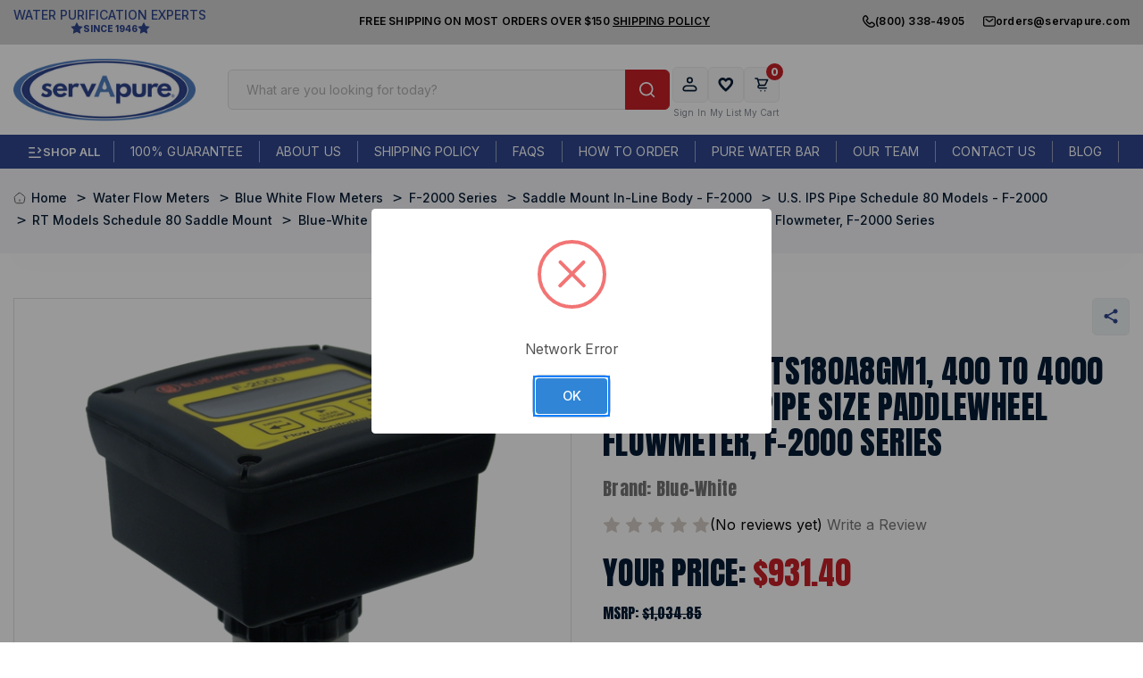

--- FILE ---
content_type: text/html; charset=UTF-8
request_url: https://www.servapure.com/Blue-White-RTS180A8GM1-400-to-4000-GPM-8-IPS-Pipe-Size-Paddlewheel-Flowmeter-F-2000-Series_p_5873.html
body_size: 61264
content:






<!DOCTYPE html>
<html class="no-js" lang="en">
    <head>


        <title>Blue-White RTS180A8GM1, 400 to 4000 GPM, 8&quot; IPS Pipe Size Paddlewheel Flowmeter, F-2000 Series | Serv-A-Pure</title>
        <link rel="dns-prefetch preconnect" href="https://cdn11.bigcommerce.com/s-kluqmtkrvb" crossorigin><link rel="dns-prefetch preconnect" href="https://fonts.googleapis.com/" crossorigin><link rel="dns-prefetch preconnect" href="https://fonts.gstatic.com/" crossorigin>
        <meta property="product:price:amount" content="931.4" /><meta property="product:price:currency" content="USD" /><meta property="og:url" content="https://www.servapure.com/Blue-White-RTS180A8GM1-400-to-4000-GPM-8-IPS-Pipe-Size-Paddlewheel-Flowmeter-F-2000-Series_p_5873.html" /><meta property="og:site_name" content="ServAPure" /><meta name="keywords" content="blue white rts180a8gm1, saddle mount flow meter"><link rel='canonical' href='https://www.servapure.com/Blue-White-RTS180A8GM1-400-to-4000-GPM-8-IPS-Pipe-Size-Paddlewheel-Flowmeter-F-2000-Series_p_5873.html' /><meta name='platform' content='bigcommerce.stencil' /><meta property="og:type" content="product" />
<meta property="og:title" content="Blue-White RTS180A8GM1, 400 to 4000 GPM, 8&#039;&#039; IPS Pipe Size Paddlewheel Flowmeter, F-2000 Series" />
<meta property="og:description" content="Get premium water purification systems from Serv-A-Pure. Our residential &amp; industrial water filtration solutions deliver pure, reliable water quality. Expert support &amp; top brands ensure lasting performance for your home or facility." />
<meta property="og:image" content="https://cdn11.bigcommerce.com/s-kluqmtkrvb/products/80595/images/163580/f-2000_saddle-1030x1030__08137.1720798781.386.513.png?c=1" />
<meta property="pinterest:richpins" content="enabled" />
        
        <link data-stencil-stylesheet href="https://cdn11.bigcommerce.com/s-kluqmtkrvb/stencil/53dd9f20-2047-013d-feff-4206226e136f/e/497c7b10-e362-013e-cf0c-2ed253d3a146/css/product-96cc1940-d92c-013e-2437-16eecdc4fb5f.css" rel="stylesheet">
<style>
    #consent-manager-update-banner {
        float: left;
        width: 100%;
    }
</style>


        <link href="https://cdn11.bigcommerce.com/s-kluqmtkrvb/product_images/icon.png?t&#x3D;1707813644" rel="shortcut icon">
        <meta name="viewport" content="width=device-width, initial-scale=1">

        <script>
            document.documentElement.className = document.documentElement.className.replace('no-js', 'js');
        </script>

        <script>
    function browserSupportsAllFeatures() {
        return window.Promise
            && window.fetch
            && window.URL
            && window.URLSearchParams
            && window.WeakMap
            // object-fit support
            && ('objectFit' in document.documentElement.style);
    }

    function loadScript(src) {
        var js = document.createElement('script');
        js.src = src;
        js.onerror = function () {
            console.error('Failed to load polyfill script ' + src);
        };
        document.head.appendChild(js);
    }

    if (!browserSupportsAllFeatures()) {
        loadScript('https://cdn11.bigcommerce.com/s-kluqmtkrvb/stencil/53dd9f20-2047-013d-feff-4206226e136f/e/497c7b10-e362-013e-cf0c-2ed253d3a146/dist/theme-bundle.polyfills.js');
    }
</script>
        <script>window.consentManagerTranslations = `{"locale":"en","locales":{"consent_manager.data_collection_warning":"en","consent_manager.accept_all_cookies":"en","consent_manager.gdpr_settings":"en","consent_manager.data_collection_preferences":"en","consent_manager.manage_data_collection_preferences":"en","consent_manager.use_data_by_cookies":"en","consent_manager.data_categories_table":"en","consent_manager.allow":"en","consent_manager.accept":"en","consent_manager.deny":"en","consent_manager.dismiss":"en","consent_manager.reject_all":"en","consent_manager.category":"en","consent_manager.purpose":"en","consent_manager.functional_category":"en","consent_manager.functional_purpose":"en","consent_manager.analytics_category":"en","consent_manager.analytics_purpose":"en","consent_manager.targeting_category":"en","consent_manager.advertising_category":"en","consent_manager.advertising_purpose":"en","consent_manager.essential_category":"en","consent_manager.esential_purpose":"en","consent_manager.yes":"en","consent_manager.no":"en","consent_manager.not_available":"en","consent_manager.cancel":"en","consent_manager.save":"en","consent_manager.back_to_preferences":"en","consent_manager.close_without_changes":"en","consent_manager.unsaved_changes":"en","consent_manager.by_using":"en","consent_manager.agree_on_data_collection":"en","consent_manager.change_preferences":"en","consent_manager.cancel_dialog_title":"en","consent_manager.privacy_policy":"en","consent_manager.allow_category_tracking":"en","consent_manager.disallow_category_tracking":"en"},"translations":{"consent_manager.data_collection_warning":"We use cookies (and other similar technologies) to collect data to improve your shopping experience.","consent_manager.accept_all_cookies":"Accept All Cookies","consent_manager.gdpr_settings":"Settings","consent_manager.data_collection_preferences":"Website Data Collection Preferences","consent_manager.manage_data_collection_preferences":"Manage Website Data Collection Preferences","consent_manager.use_data_by_cookies":" uses data collected by cookies and JavaScript libraries to improve your shopping experience.","consent_manager.data_categories_table":"The table below outlines how we use this data by category. To opt out of a category of data collection, select 'No' and save your preferences.","consent_manager.allow":"Allow","consent_manager.accept":"Accept","consent_manager.deny":"Deny","consent_manager.dismiss":"Dismiss","consent_manager.reject_all":"Reject all","consent_manager.category":"Category","consent_manager.purpose":"Purpose","consent_manager.functional_category":"Functional","consent_manager.functional_purpose":"Enables enhanced functionality, such as videos and live chat. If you do not allow these, then some or all of these functions may not work properly.","consent_manager.analytics_category":"Analytics","consent_manager.analytics_purpose":"Provide statistical information on site usage, e.g., web analytics so we can improve this website over time.","consent_manager.targeting_category":"Targeting","consent_manager.advertising_category":"Advertising","consent_manager.advertising_purpose":"Used to create profiles or personalize content to enhance your shopping experience.","consent_manager.essential_category":"Essential","consent_manager.esential_purpose":"Essential for the site and any requested services to work, but do not perform any additional or secondary function.","consent_manager.yes":"Yes","consent_manager.no":"No","consent_manager.not_available":"N/A","consent_manager.cancel":"Cancel","consent_manager.save":"Save","consent_manager.back_to_preferences":"Back to Preferences","consent_manager.close_without_changes":"You have unsaved changes to your data collection preferences. Are you sure you want to close without saving?","consent_manager.unsaved_changes":"You have unsaved changes","consent_manager.by_using":"By using our website, you're agreeing to our","consent_manager.agree_on_data_collection":"By using our website, you're agreeing to the collection of data as described in our ","consent_manager.change_preferences":"You can change your preferences at any time","consent_manager.cancel_dialog_title":"Are you sure you want to cancel?","consent_manager.privacy_policy":"Privacy Policy","consent_manager.allow_category_tracking":"Allow [CATEGORY_NAME] tracking","consent_manager.disallow_category_tracking":"Disallow [CATEGORY_NAME] tracking"}}`;</script>

        <script>
            window.lazySizesConfig = window.lazySizesConfig || {};
            window.lazySizesConfig.loadMode = 1;
        </script>
        <script async
            src="https://cdn11.bigcommerce.com/s-kluqmtkrvb/stencil/53dd9f20-2047-013d-feff-4206226e136f/e/497c7b10-e362-013e-cf0c-2ed253d3a146/dist/theme-bundle.head_async.js"></script>

        <link href="https://fonts.googleapis.com/css?family=Inter:600,500,800,400%7CAnton:400&display=block" rel="stylesheet">

        <script async
            src="https://cdn11.bigcommerce.com/s-kluqmtkrvb/stencil/53dd9f20-2047-013d-feff-4206226e136f/e/497c7b10-e362-013e-cf0c-2ed253d3a146/dist/theme-bundle.font.js"></script>

        <link data-stencil-stylesheet href="https://cdn11.bigcommerce.com/s-kluqmtkrvb/stencil/53dd9f20-2047-013d-feff-4206226e136f/e/497c7b10-e362-013e-cf0c-2ed253d3a146/css/theme-96cc1940-d92c-013e-2437-16eecdc4fb5f.css" rel="stylesheet">

        <!-- Start Tracking Code for analytics_googleanalytics4 -->

<script data-cfasync="false" src="https://cdn11.bigcommerce.com/shared/js/google_analytics4_bodl_subscribers-358423becf5d870b8b603a81de597c10f6bc7699.js" integrity="sha256-gtOfJ3Avc1pEE/hx6SKj/96cca7JvfqllWA9FTQJyfI=" crossorigin="anonymous"></script>
<script data-cfasync="false">
  (function () {
    window.dataLayer = window.dataLayer || [];

    function gtag(){
        dataLayer.push(arguments);
    }

    function initGA4(event) {
         function setupGtag() {
            function configureGtag() {
                gtag('js', new Date());
                gtag('set', 'developer_id.dMjk3Nj', true);
                gtag('config', 'G-KEGKNE3N51');
            }

            var script = document.createElement('script');

            script.src = 'https://www.googletagmanager.com/gtag/js?id=G-KEGKNE3N51';
            script.async = true;
            script.onload = configureGtag;

            document.head.appendChild(script);
        }

        setupGtag();

        if (typeof subscribeOnBodlEvents === 'function') {
            subscribeOnBodlEvents('G-KEGKNE3N51', false);
        }

        window.removeEventListener(event.type, initGA4);
    }

    

    var eventName = document.readyState === 'complete' ? 'consentScriptsLoaded' : 'DOMContentLoaded';
    window.addEventListener(eventName, initGA4, false);
  })()
</script>

<!-- End Tracking Code for analytics_googleanalytics4 -->

<!-- Start Tracking Code for analytics_siteverification -->

<meta name="google-site-verification" content="_ZzhyADnagzFblWhJyibN1PPDtYmdP-BUunPrQOxlU4" />

<!-- End Tracking Code for analytics_siteverification -->


<script type="text/javascript" src="https://checkout-sdk.bigcommerce.com/v1/loader.js" defer ></script>
<script src="https://www.google.com/recaptcha/api.js" async defer></script>
<script type="text/javascript">
var BCData = {"product_attributes":{"sku":"RTS180A8GM1","upc":null,"mpn":"RTS180A8GM1","gtin":null,"weight":{"formatted":"4.00 LBS","value":4},"base":true,"image":null,"price":{"without_tax":{"formatted":"$931.40","value":931.4,"currency":"USD"},"tax_label":"Tax","rrp_without_tax":{"formatted":"$1,034.85","value":1034.85,"currency":"USD"},"saved":{"formatted":"$103.45","value":103.45,"currency":"USD"}},"stock":null,"instock":true,"stock_message":null,"purchasable":true,"purchasing_message":null,"call_for_price_message":null}};
</script>
<script src='https://cdn.judge.me/widget_preloader.js' defer ></script><script src='https://searchserverapi1.com/widgets/bigcommerce/init.js?api_key=7Z9E0i7R0w' async ></script><script>
var b2bHideBodyStyle = document.createElement('style');
b2bHideBodyStyle.id = 'b2b-account-page-hide-body';
 const removeCart = () => {
   const style = document.createElement('style');
   style.type = 'text/css';
   style.id = 'b2bPermissions-cartElement-id'
   style.innerHTML='[href="/cart.php"], #form-action-addToCart, [data-button-type="add-cart"], .button--cardAdd, .card-figcaption-button, [data-emthemesmodez-cart-item-add], .add-to-cart-button { display: none !important }'
   document.getElementsByTagName('head').item(0).appendChild(style); 
 }
 removeCart()
</script><script>jdgm = window.jdgm || {};jdgm.SHOP_DOMAIN = 'store-kluqmtkrvb.mybigcommerce.com'; jdgm.PLATFORM = 'bigcommerce'; jdgm.PUBLIC_TOKEN = '_FLxX9IDi1A3fNWolJgzYQRZe9E';</script><script>
  const GADsconversionID = "1027486806"; // Do not include AW-
  const GADsPurchaseConvLabel = "PwtrCOXJnMIBENbo-OkD"; // From the Purchase Conversion
</script>

<script>
  const GADs_initial_script = document.createElement('script');
  GADs_initial_script.setAttribute('src', 'https://www.googletagmanager.com/gtag/js?id=AW-' + GADsconversionID);
  GADs_initial_script.setAttribute('async', '');
  document.head.appendChild(GADs_initial_script);

  window.dataLayer = window.dataLayer || [];
  function gtag() { dataLayer.push(arguments); }
  gtag('js', new Date());
  gtag('config', 'AW-' + GADsconversionID, { 'allow_enhanced_conversions': true });
</script>

<script>
  if ('product' === 'orderconfirmation') {

    // Fetch API to get product, order and customer details
    fetch('/api/storefront/orders/' + "" )
      .then((res) => res.json())
      .then((order) => {

        // Get order details
        var GADs_currency_code = order.currency.code;
        var GADs_order_amount = order.orderAmount;
        var GADs_order_email = order.billingAddress.email;
        var inputPhone = order.billingAddress.phone;
        var GADs_formatted_phone = "";

        // Format phone
        switch (true) {
          case inputPhone.indexOf("+") == 0:
            GADs_formatted_phone = inputPhone.replace(/[^0-9+]/gi, '');
            break;
          case inputPhone.indexOf("1") == 0:
            GADs_formatted_phone = "+" + inputPhone.replace(/[^0-9]/gi, '');
            break;
          default:
            GADs_formatted_phone = "+1" + inputPhone.replace(/[^0-9]/gi, '');
            break;
        }

        var GADs_items_list = order.lineItems.physicalItems.map((item) => {
          let itemID = item.productId;
          return {
            'id': itemID,
            'google_business_vertical': 'retail'
          };
        });

        gtag('set', 'user_data', {
          "email": GADs_order_email,
          "phone_number": GADs_formatted_phone
        });

        gtag('event', 'conversion', {
          'send_to': "AW-" + GADsconversionID + "/" + GADsPurchaseConvLabel,
          'value': GADs_order_amount,
          'currency': GADs_currency_code,
          'transaction_id': ""
        });

        gtag('event', 'purchase', {
          'send_to': "AW-" + GADsconversionID,
          'value': GADs_order_amount,
          'items': GADs_items_list
        });

      });
  }
</script>

<script>
  if ('product' === 'product') {
    gtag('event', 'view_item', {
      'send_to': "AW-" + GADsconversionID,
      'value': BCData.product_attributes.price.without_tax.value,
      'items': [
        {
          'id': '80595',
          'google_business_vertical': 'retail'
        }
      ]
    });
  }
</script>

<script>
  window.addEventListener('submit', function DR_addToCart(e) {
    if (e.target.attributes["data-cart-item-add"]) {
      gtag('event', 'add_to_cart',
        {
          'send_to': "AW-" + GADsconversionID,
          'value': BCData.product_attributes.price.without_tax.value,
          'items':
            [
              {
                'id': '80595',
                'google_business_vertical': 'retail'
              }
            ]
        });
    }
  })
</script><!-- Google Tag Manager -->
<script>(function(w,d,s,l,i){w[l]=w[l]||[];w[l].push({'gtm.start':
new Date().getTime(),event:'gtm.js'});var f=d.getElementsByTagName(s)[0],
j=d.createElement(s),dl=l!='dataLayer'?'&l='+l:'';j.async=true;j.src=
'https://www.googletagmanager.com/gtm.js?id='+i+dl;f.parentNode.insertBefore(j,f);
})(window,document,'script','dataLayer','GTM-KF3CQXM');</script>
<!-- End Google Tag Manager -->
 <script data-cfasync="false" src="https://microapps.bigcommerce.com/bodl-events/1.9.4/index.js" integrity="sha256-Y0tDj1qsyiKBRibKllwV0ZJ1aFlGYaHHGl/oUFoXJ7Y=" nonce="" crossorigin="anonymous"></script>
 <script data-cfasync="false" nonce="">

 (function() {
    function decodeBase64(base64) {
       const text = atob(base64);
       const length = text.length;
       const bytes = new Uint8Array(length);
       for (let i = 0; i < length; i++) {
          bytes[i] = text.charCodeAt(i);
       }
       const decoder = new TextDecoder();
       return decoder.decode(bytes);
    }
    window.bodl = JSON.parse(decodeBase64("[base64]"));
 })()

 </script>

<script nonce="">
(function () {
    var xmlHttp = new XMLHttpRequest();

    xmlHttp.open('POST', 'https://bes.gcp.data.bigcommerce.com/nobot');
    xmlHttp.setRequestHeader('Content-Type', 'application/json');
    xmlHttp.send('{"store_id":"1003097151","timezone_offset":"-4.0","timestamp":"2026-02-03T19:15:01.22292700Z","visit_id":"d4377ced-cfc6-4c7f-b282-0c45d59a3fbf","channel_id":1}');
})();
</script>


    </head>
    <body
        class="page_type__product ">
        <svg data-src="https://cdn11.bigcommerce.com/s-kluqmtkrvb/stencil/53dd9f20-2047-013d-feff-4206226e136f/e/497c7b10-e362-013e-cf0c-2ed253d3a146/img/icon-sprite.svg"
            class="icons-svg-sprite"></svg>

        <a href="#main-content" class="skip-to-main-link">Skip to main content</a>



<header id="header" class="header" role="banner">

    <div class="pencil-banner">
        <div class="container">

            <div class="pb-parent">

                <div class="left">
                    <div data-content-region="header_pencil_banner_left--global"><div data-layout-id="80be1453-62b3-420c-92c7-e96b2d5ef55f">       <div data-sub-layout-container="fd8025dd-7069-4a72-b5cd-b171ad957ac3" data-layout-name="Layout">
    <style data-container-styling="fd8025dd-7069-4a72-b5cd-b171ad957ac3">
        [data-sub-layout-container="fd8025dd-7069-4a72-b5cd-b171ad957ac3"] {
            box-sizing: border-box;
            display: flex;
            flex-wrap: wrap;
            z-index: 0;
            position: relative;
            height: ;
            padding-top: 0px;
            padding-right: 0px;
            padding-bottom: 0px;
            padding-left: 0px;
            margin-top: 0px;
            margin-right: 0px;
            margin-bottom: 0px;
            margin-left: 0px;
            border-width: 0px;
            border-style: solid;
            border-color: #333333;
        }

        [data-sub-layout-container="fd8025dd-7069-4a72-b5cd-b171ad957ac3"]:after {
            display: block;
            position: absolute;
            top: 0;
            left: 0;
            bottom: 0;
            right: 0;
            background-size: cover;
            z-index: auto;
        }
    </style>

    <div data-sub-layout="66cd909d-cb8b-476f-85f3-cd02bc8e382b">
        <style data-column-styling="66cd909d-cb8b-476f-85f3-cd02bc8e382b">
            [data-sub-layout="66cd909d-cb8b-476f-85f3-cd02bc8e382b"] {
                display: flex;
                flex-direction: column;
                box-sizing: border-box;
                flex-basis: 100%;
                max-width: 100%;
                z-index: 0;
                position: relative;
                height: ;
                padding-top: 0px;
                padding-right: 0px;
                padding-bottom: 0px;
                padding-left: 0px;
                margin-top: 0px;
                margin-right: 0px;
                margin-bottom: 0px;
                margin-left: 0px;
                border-width: 0px;
                border-style: solid;
                border-color: #333333;
                justify-content: center;
            }
            [data-sub-layout="66cd909d-cb8b-476f-85f3-cd02bc8e382b"]:after {
                display: block;
                position: absolute;
                top: 0;
                left: 0;
                bottom: 0;
                right: 0;
                background-size: cover;
                z-index: auto;
            }
            @media only screen and (max-width: 700px) {
                [data-sub-layout="66cd909d-cb8b-476f-85f3-cd02bc8e382b"] {
                    flex-basis: 100%;
                    max-width: 100%;
                }
            }
        </style>
        <div data-widget-id="5807140f-f44a-4168-8912-bf1836353c68" data-placement-id="063f3d84-2670-4549-9b05-558e25608a09" data-placement-status="ACTIVE"><p class="pb-text-l">Water purification experts</p>
<p class="pb-text-s ">
    <svg width="16" height="16"><use href="#icon-star"></use></svg>
    since 1946
    <svg width="16" height="16"><use href="#icon-star"></use></svg>
</p>
</div>
    </div>
</div>

</div></div>
                </div>

                <div class="center">
                    <div data-content-region="header_pencil_banner_center--global"><div data-layout-id="fd305599-4a8b-4918-a218-d33519ad9b5e">       <div data-sub-layout-container="2af9b088-6e4f-43f9-934e-eeb69564b31b" data-layout-name="Layout">
    <style data-container-styling="2af9b088-6e4f-43f9-934e-eeb69564b31b">
        [data-sub-layout-container="2af9b088-6e4f-43f9-934e-eeb69564b31b"] {
            box-sizing: border-box;
            display: flex;
            flex-wrap: wrap;
            z-index: 0;
            position: relative;
            height: ;
            padding-top: 0px;
            padding-right: 0px;
            padding-bottom: 0px;
            padding-left: 0px;
            margin-top: 0px;
            margin-right: 0px;
            margin-bottom: 0px;
            margin-left: 0px;
            border-width: 0px;
            border-style: solid;
            border-color: #333333;
        }

        [data-sub-layout-container="2af9b088-6e4f-43f9-934e-eeb69564b31b"]:after {
            display: block;
            position: absolute;
            top: 0;
            left: 0;
            bottom: 0;
            right: 0;
            background-size: cover;
            z-index: auto;
        }
    </style>

    <div data-sub-layout="406e0c98-97b4-46a9-a6be-eafb3600e354">
        <style data-column-styling="406e0c98-97b4-46a9-a6be-eafb3600e354">
            [data-sub-layout="406e0c98-97b4-46a9-a6be-eafb3600e354"] {
                display: flex;
                flex-direction: column;
                box-sizing: border-box;
                flex-basis: 100%;
                max-width: 100%;
                z-index: 0;
                position: relative;
                height: ;
                padding-top: 0px;
                padding-right: 0px;
                padding-bottom: 0px;
                padding-left: 0px;
                margin-top: 0px;
                margin-right: 0px;
                margin-bottom: 0px;
                margin-left: 0px;
                border-width: 0px;
                border-style: solid;
                border-color: #333333;
                justify-content: center;
            }
            [data-sub-layout="406e0c98-97b4-46a9-a6be-eafb3600e354"]:after {
                display: block;
                position: absolute;
                top: 0;
                left: 0;
                bottom: 0;
                right: 0;
                background-size: cover;
                z-index: auto;
            }
            @media only screen and (max-width: 700px) {
                [data-sub-layout="406e0c98-97b4-46a9-a6be-eafb3600e354"] {
                    flex-basis: 100%;
                    max-width: 100%;
                }
            }
        </style>
        <div data-widget-id="d211b178-7256-4d57-af44-f644f6022353" data-placement-id="6315f933-8719-4086-816b-0f1b37e9dc76" data-placement-status="ACTIVE"><p>
    free shipping on MOST orders over $150 <a href="/Shipping-Policy_ep_41-1.html">Shipping Policy</a>
</p>
</div>
    </div>
</div>

</div></div>
                </div>

                <div class="right">
                    <div data-content-region="header_pencil_banner_right--global"><div data-layout-id="cd118195-bff7-4454-8e7b-26e7b2718af2">       <div data-sub-layout-container="04203a40-541c-4819-9127-efd5f99a2e47" data-layout-name="Layout">
    <style data-container-styling="04203a40-541c-4819-9127-efd5f99a2e47">
        [data-sub-layout-container="04203a40-541c-4819-9127-efd5f99a2e47"] {
            box-sizing: border-box;
            display: flex;
            flex-wrap: wrap;
            z-index: 0;
            position: relative;
            height: ;
            padding-top: 0px;
            padding-right: 0px;
            padding-bottom: 0px;
            padding-left: 0px;
            margin-top: 0px;
            margin-right: 0px;
            margin-bottom: 0px;
            margin-left: 0px;
            border-width: 0px;
            border-style: solid;
            border-color: #333333;
        }

        [data-sub-layout-container="04203a40-541c-4819-9127-efd5f99a2e47"]:after {
            display: block;
            position: absolute;
            top: 0;
            left: 0;
            bottom: 0;
            right: 0;
            background-size: cover;
            z-index: auto;
        }
    </style>

    <div data-sub-layout="5e4d15f7-0351-4b49-aa8c-98ce0b52d1d4">
        <style data-column-styling="5e4d15f7-0351-4b49-aa8c-98ce0b52d1d4">
            [data-sub-layout="5e4d15f7-0351-4b49-aa8c-98ce0b52d1d4"] {
                display: flex;
                flex-direction: column;
                box-sizing: border-box;
                flex-basis: 100%;
                max-width: 100%;
                z-index: 0;
                position: relative;
                height: ;
                padding-top: 0px;
                padding-right: 0px;
                padding-bottom: 0px;
                padding-left: 0px;
                margin-top: 0px;
                margin-right: 0px;
                margin-bottom: 0px;
                margin-left: 0px;
                border-width: 0px;
                border-style: solid;
                border-color: #333333;
                justify-content: center;
            }
            [data-sub-layout="5e4d15f7-0351-4b49-aa8c-98ce0b52d1d4"]:after {
                display: block;
                position: absolute;
                top: 0;
                left: 0;
                bottom: 0;
                right: 0;
                background-size: cover;
                z-index: auto;
            }
            @media only screen and (max-width: 700px) {
                [data-sub-layout="5e4d15f7-0351-4b49-aa8c-98ce0b52d1d4"] {
                    flex-basis: 100%;
                    max-width: 100%;
                }
            }
        </style>
        <div data-widget-id="ebbeb9e3-7a21-428a-b47f-9e91bc45cc9a" data-placement-id="d2ec94b8-88a5-4acf-abd0-2641e4a640aa" data-placement-status="ACTIVE"><div class="pb-parent-r-links">
  <a href="tel:(800) 338-4905">
      <svg width="16" height="16"><use href="#icon-call"></use></svg>
      (800) 338-4905 
  </a>
  <a href="mailto:orders@servapure.com">
      <svg width="16" height="16"><use href="#icon-email"></use></svg>
      orders@servapure.com
  </a>
</div>
</div>
    </div>
</div>

</div></div>
                </div>
            </div>

        </div>
    </div>

    <div class="container">
        <div class="parent-header">

            <div class="left">
                <a href="https://www.servapure.com/" data-header-logo-link>
            <img src="https://cdn11.bigcommerce.com/s-kluqmtkrvb/images/stencil/250x87/sp-logo_1718202719__08634.original.png" srcset="https://cdn11.bigcommerce.com/s-kluqmtkrvb/images/stencil/250x100/sp-logo_1718202719__08634.original.png" alt="ServAPure" title="ServAPure" />
</a>
            </div>

            <div class="center">
                <div class="quickSearch" id="quickSearch" data-prevent-quick-search-close>
                    <div class="divRow">
    <form class="form" onsubmit="return false" data-url="/search.php" data-quick-search-form>
        <fieldset class="form-fieldset">
            <div class="form-field">
                <input class="form-input"
                       data-search-quick
                       name="nav-quick-search"
                       id="nav-quick-search"
                       data-error-message="Search field cannot be empty."
                       placeholder="What are you looking for today?"
                       autocomplete="off"
                >
                <label class="button" for="nav-quick-search-btn" title="Search">
                    <svg width="21" height="21" viewBox="0 0 21 21" fill="none" xmlns="http://www.w3.org/2000/svg">
                        <path d="M16.031 14.617L20.314 18.899L18.899 20.314L14.617 16.031C13.0237 17.3082 11.042 18.0029 9 18C4.032 18 0 13.968 0 9C0 4.032 4.032 0 9 0C13.968 0 18 4.032 18 9C18.0029 11.042 17.3082 13.0237 16.031 14.617ZM14.025 13.875C15.2941 12.5699 16.0029 10.8204 16 9C16 5.132 12.867 2 9 2C5.132 2 2 5.132 2 9C2 12.867 5.132 16 9 16C10.8204 16.0029 12.5699 15.2941 13.875 14.025L14.025 13.875Z" fill="#A4A5B3"/>
                    </svg>
                </label>
                <input type="submit" id="nav-quick-search-btn" name="nav-quick-search" value="Search" hidden />
            </div>
        </fieldset>
    </form>
    <section class="quickSearchResults" data-bind="html: results"></section>
    <p role="status"
       aria-live="polite"
       class="aria-description--hidden"
       data-search-aria-message-predefined-text="product results for"
    ></p>
</div>
                </div>
            </div>
            

            <div class="right">
                <nav class="navUser">
        
    <div class="menu-contact-support">

        <div class="mcs-header">
            <div class="mcs-left">
                <img class="bc-img lazyload" src="https://cdn11.bigcommerce.com/s-kluqmtkrvb/stencil/53dd9f20-2047-013d-feff-4206226e136f/e/497c7b10-e362-013e-cf0c-2ed253d3a146/img/loading.svg" data-src="/product_images/uploaded_images/contact-us-new.png" alt="Contact & Support" width="auto" height="auto" />
            </div>
            <div class="mcs-right">
                <p>
                    Contact & Support
                    <svg width="16" height="16"><use href="#icon-chevron-down"></use></svg>
                </p>
                <span>
                    Live Chat: Online Now
                </span>
            </div>
        </div>

        <div class="mcs-content">
            <div class="mcsc-parent">
                <div class="mcsc-left">
                    <p class="mcsc-head">Contact</p>
                    <ul class="mcsc-ul-left">
                        <li>
                            <div data-content-region="header_quick_support_left_link_1--global"><div data-layout-id="9e466bb6-bc1f-4d5a-9058-62eeca0bd5fc">       <div data-sub-layout-container="f0671822-3fc6-4151-afa4-178b6e736863" data-layout-name="Layout">
    <style data-container-styling="f0671822-3fc6-4151-afa4-178b6e736863">
        [data-sub-layout-container="f0671822-3fc6-4151-afa4-178b6e736863"] {
            box-sizing: border-box;
            display: flex;
            flex-wrap: wrap;
            z-index: 0;
            position: relative;
            height: ;
            padding-top: 0px;
            padding-right: 0px;
            padding-bottom: 0px;
            padding-left: 0px;
            margin-top: 0px;
            margin-right: 0px;
            margin-bottom: 0px;
            margin-left: 0px;
            border-width: 0px;
            border-style: solid;
            border-color: #333333;
        }

        [data-sub-layout-container="f0671822-3fc6-4151-afa4-178b6e736863"]:after {
            display: block;
            position: absolute;
            top: 0;
            left: 0;
            bottom: 0;
            right: 0;
            background-size: cover;
            z-index: auto;
        }
    </style>

    <div data-sub-layout="be0138c6-7201-4e96-a123-805ed8410f6a">
        <style data-column-styling="be0138c6-7201-4e96-a123-805ed8410f6a">
            [data-sub-layout="be0138c6-7201-4e96-a123-805ed8410f6a"] {
                display: flex;
                flex-direction: column;
                box-sizing: border-box;
                flex-basis: 100%;
                max-width: 100%;
                z-index: 0;
                position: relative;
                height: ;
                padding-top: 0px;
                padding-right: 0px;
                padding-bottom: 0px;
                padding-left: 0px;
                margin-top: 0px;
                margin-right: 0px;
                margin-bottom: 0px;
                margin-left: 0px;
                border-width: 0px;
                border-style: solid;
                border-color: #333333;
                justify-content: center;
            }
            [data-sub-layout="be0138c6-7201-4e96-a123-805ed8410f6a"]:after {
                display: block;
                position: absolute;
                top: 0;
                left: 0;
                bottom: 0;
                right: 0;
                background-size: cover;
                z-index: auto;
            }
            @media only screen and (max-width: 700px) {
                [data-sub-layout="be0138c6-7201-4e96-a123-805ed8410f6a"] {
                    flex-basis: 100%;
                    max-width: 100%;
                }
            }
        </style>
        <div data-widget-id="ef7e4cd5-bf62-46e4-8851-3ef67a34bed1" data-placement-id="1fd00942-3d23-4216-b623-ea66cc1be613" data-placement-status="ACTIVE"><a href="#">
    <span class="ulli-left">
        <svg width="20" height="20"><use href="#icon-chat"></use></svg>
    </span>
    <span class="ulli-right">
        <span class="ulli-head">Live Chat</span>
        <span class="ulli-content ulli-statusdd">Est. Wait 1 min</span>
    </span>
</a>
</div>
    </div>
</div>

</div></div>
                        </li>
                        <li>
                            <div data-content-region="header_quick_support_left_link_2--global"><div data-layout-id="7049e075-fc32-4a3f-bd07-8b2f184d12b4">       <div data-sub-layout-container="1bed0672-139c-4395-b62b-25d262b58528" data-layout-name="Layout">
    <style data-container-styling="1bed0672-139c-4395-b62b-25d262b58528">
        [data-sub-layout-container="1bed0672-139c-4395-b62b-25d262b58528"] {
            box-sizing: border-box;
            display: flex;
            flex-wrap: wrap;
            z-index: 0;
            position: relative;
            height: ;
            padding-top: 0px;
            padding-right: 0px;
            padding-bottom: 0px;
            padding-left: 0px;
            margin-top: 0px;
            margin-right: 0px;
            margin-bottom: 0px;
            margin-left: 0px;
            border-width: 0px;
            border-style: solid;
            border-color: #333333;
        }

        [data-sub-layout-container="1bed0672-139c-4395-b62b-25d262b58528"]:after {
            display: block;
            position: absolute;
            top: 0;
            left: 0;
            bottom: 0;
            right: 0;
            background-size: cover;
            z-index: auto;
        }
    </style>

    <div data-sub-layout="2443628a-1949-4961-a5d8-3ac2efdace9f">
        <style data-column-styling="2443628a-1949-4961-a5d8-3ac2efdace9f">
            [data-sub-layout="2443628a-1949-4961-a5d8-3ac2efdace9f"] {
                display: flex;
                flex-direction: column;
                box-sizing: border-box;
                flex-basis: 100%;
                max-width: 100%;
                z-index: 0;
                position: relative;
                height: ;
                padding-top: 0px;
                padding-right: 0px;
                padding-bottom: 0px;
                padding-left: 0px;
                margin-top: 0px;
                margin-right: 0px;
                margin-bottom: 0px;
                margin-left: 0px;
                border-width: 0px;
                border-style: solid;
                border-color: #333333;
                justify-content: center;
            }
            [data-sub-layout="2443628a-1949-4961-a5d8-3ac2efdace9f"]:after {
                display: block;
                position: absolute;
                top: 0;
                left: 0;
                bottom: 0;
                right: 0;
                background-size: cover;
                z-index: auto;
            }
            @media only screen and (max-width: 700px) {
                [data-sub-layout="2443628a-1949-4961-a5d8-3ac2efdace9f"] {
                    flex-basis: 100%;
                    max-width: 100%;
                }
            }
        </style>
        <div data-widget-id="cf704b19-e786-4dc0-8480-5f2e1446d0d2" data-placement-id="d3d58756-2b8b-4fae-8fa6-14b4dc4e9c40" data-placement-status="ACTIVE"><a href="sms:546-3328">
    <span class="ulli-left">
        <img src="https://cdn11.bigcommerce.com/s-kluqmtkrvb/images/stencil/original/image-manager/message-icon.png">
    </span>
    <span class="ulli-right">
        <span class="ulli-head">Text <small>546-3328</small> </span>
        <span class="ulli-content ulli-status">Currently Offline</span>
    </span>
</a>
</div>
    </div>
</div>

</div></div>
                        </li>
                        <li>
                            <div data-content-region="header_quick_support_left_link_3--global"><div data-layout-id="800dd9f7-0de9-4ff8-a87e-8d83b6d4a855">       <div data-sub-layout-container="75d6caab-d7db-442e-85fc-61078d23ce6e" data-layout-name="Layout">
    <style data-container-styling="75d6caab-d7db-442e-85fc-61078d23ce6e">
        [data-sub-layout-container="75d6caab-d7db-442e-85fc-61078d23ce6e"] {
            box-sizing: border-box;
            display: flex;
            flex-wrap: wrap;
            z-index: 0;
            position: relative;
            height: ;
            padding-top: 0px;
            padding-right: 0px;
            padding-bottom: 0px;
            padding-left: 0px;
            margin-top: 0px;
            margin-right: 0px;
            margin-bottom: 0px;
            margin-left: 0px;
            border-width: 0px;
            border-style: solid;
            border-color: #333333;
        }

        [data-sub-layout-container="75d6caab-d7db-442e-85fc-61078d23ce6e"]:after {
            display: block;
            position: absolute;
            top: 0;
            left: 0;
            bottom: 0;
            right: 0;
            background-size: cover;
            z-index: auto;
        }
    </style>

    <div data-sub-layout="c9aec74f-737d-482c-8993-e5a5ac6103f7">
        <style data-column-styling="c9aec74f-737d-482c-8993-e5a5ac6103f7">
            [data-sub-layout="c9aec74f-737d-482c-8993-e5a5ac6103f7"] {
                display: flex;
                flex-direction: column;
                box-sizing: border-box;
                flex-basis: 100%;
                max-width: 100%;
                z-index: 0;
                position: relative;
                height: ;
                padding-top: 0px;
                padding-right: 0px;
                padding-bottom: 0px;
                padding-left: 0px;
                margin-top: 0px;
                margin-right: 0px;
                margin-bottom: 0px;
                margin-left: 0px;
                border-width: 0px;
                border-style: solid;
                border-color: #333333;
                justify-content: center;
            }
            [data-sub-layout="c9aec74f-737d-482c-8993-e5a5ac6103f7"]:after {
                display: block;
                position: absolute;
                top: 0;
                left: 0;
                bottom: 0;
                right: 0;
                background-size: cover;
                z-index: auto;
            }
            @media only screen and (max-width: 700px) {
                [data-sub-layout="c9aec74f-737d-482c-8993-e5a5ac6103f7"] {
                    flex-basis: 100%;
                    max-width: 100%;
                }
            }
        </style>
        <div data-widget-id="bec7a1da-f3d6-455d-8330-0e09ed69b58f" data-placement-id="af0d73bb-391a-48c9-916f-e2b206f2f324" data-placement-status="ACTIVE"><a href="tel:8003384905">
    <span class="ulli-left">
        <svg width="20" height="20"><use href="#icon-call"></use></svg>
    </span>
    <span class="ulli-right">
        <span class="ulli-head">Call <small>800-338-4905</small> </span>
        <span class="ulli-content ulli-statusdd">Mon-Fri 8am-5pm</span>
    </span>
</a>
</div>
    </div>
</div>

</div></div>
                        </li>
                        <li>
                            <div data-content-region="header_quick_support_left_link_4--global"><div data-layout-id="250d6165-6577-42c6-bd29-82a9d2eb90e9">       <div data-sub-layout-container="6c2a968e-8c21-4c32-b060-0f40cdda0eb4" data-layout-name="Layout">
    <style data-container-styling="6c2a968e-8c21-4c32-b060-0f40cdda0eb4">
        [data-sub-layout-container="6c2a968e-8c21-4c32-b060-0f40cdda0eb4"] {
            box-sizing: border-box;
            display: flex;
            flex-wrap: wrap;
            z-index: 0;
            position: relative;
            height: ;
            padding-top: 0px;
            padding-right: 0px;
            padding-bottom: 0px;
            padding-left: 0px;
            margin-top: 0px;
            margin-right: 0px;
            margin-bottom: 0px;
            margin-left: 0px;
            border-width: 0px;
            border-style: solid;
            border-color: #333333;
        }

        [data-sub-layout-container="6c2a968e-8c21-4c32-b060-0f40cdda0eb4"]:after {
            display: block;
            position: absolute;
            top: 0;
            left: 0;
            bottom: 0;
            right: 0;
            background-size: cover;
            z-index: auto;
        }
    </style>

    <div data-sub-layout="e332a92e-d438-4200-9cd1-b8368822cf93">
        <style data-column-styling="e332a92e-d438-4200-9cd1-b8368822cf93">
            [data-sub-layout="e332a92e-d438-4200-9cd1-b8368822cf93"] {
                display: flex;
                flex-direction: column;
                box-sizing: border-box;
                flex-basis: 100%;
                max-width: 100%;
                z-index: 0;
                position: relative;
                height: ;
                padding-top: 0px;
                padding-right: 0px;
                padding-bottom: 0px;
                padding-left: 0px;
                margin-top: 0px;
                margin-right: 0px;
                margin-bottom: 0px;
                margin-left: 0px;
                border-width: 0px;
                border-style: solid;
                border-color: #333333;
                justify-content: center;
            }
            [data-sub-layout="e332a92e-d438-4200-9cd1-b8368822cf93"]:after {
                display: block;
                position: absolute;
                top: 0;
                left: 0;
                bottom: 0;
                right: 0;
                background-size: cover;
                z-index: auto;
            }
            @media only screen and (max-width: 700px) {
                [data-sub-layout="e332a92e-d438-4200-9cd1-b8368822cf93"] {
                    flex-basis: 100%;
                    max-width: 100%;
                }
            }
        </style>
        <div data-widget-id="93607ee8-3259-4765-8dc6-b1aa42f2989e" data-placement-id="d3ed1b1b-f3a5-4c27-b92a-7d82b57dc73f" data-placement-status="ACTIVE"><a href="mailto:orders@servapure.com">
    <span class="ulli-left">
        <svg width="20" height="20"><use href="#icon-email"></use></svg>
    </span>
    <span class="ulli-right">
        <span class="ulli-head">Email </span>
        <span class="ulli-content ulli-status">Under 4 Bus. Hours</span>
    </span>
</a>
</div>
    </div>
</div>

</div></div>
                        </li>
                        <li>
                            <div data-content-region="header_quick_support_left_link_5--global"><div data-layout-id="8572161e-01f1-40b0-a604-4617d1f996bc">       <div data-sub-layout-container="269d137f-beb5-4a3e-8a02-65ab80bd60e1" data-layout-name="Layout">
    <style data-container-styling="269d137f-beb5-4a3e-8a02-65ab80bd60e1">
        [data-sub-layout-container="269d137f-beb5-4a3e-8a02-65ab80bd60e1"] {
            box-sizing: border-box;
            display: flex;
            flex-wrap: wrap;
            z-index: 0;
            position: relative;
            height: ;
            padding-top: 0px;
            padding-right: 0px;
            padding-bottom: 0px;
            padding-left: 0px;
            margin-top: 0px;
            margin-right: 0px;
            margin-bottom: 0px;
            margin-left: 0px;
            border-width: 0px;
            border-style: solid;
            border-color: #333333;
        }

        [data-sub-layout-container="269d137f-beb5-4a3e-8a02-65ab80bd60e1"]:after {
            display: block;
            position: absolute;
            top: 0;
            left: 0;
            bottom: 0;
            right: 0;
            background-size: cover;
            z-index: auto;
        }
    </style>

    <div data-sub-layout="dd9b22f3-aa84-4409-816f-8327790333a4">
        <style data-column-styling="dd9b22f3-aa84-4409-816f-8327790333a4">
            [data-sub-layout="dd9b22f3-aa84-4409-816f-8327790333a4"] {
                display: flex;
                flex-direction: column;
                box-sizing: border-box;
                flex-basis: 100%;
                max-width: 100%;
                z-index: 0;
                position: relative;
                height: ;
                padding-top: 0px;
                padding-right: 0px;
                padding-bottom: 0px;
                padding-left: 0px;
                margin-top: 0px;
                margin-right: 0px;
                margin-bottom: 0px;
                margin-left: 0px;
                border-width: 0px;
                border-style: solid;
                border-color: #333333;
                justify-content: center;
            }
            [data-sub-layout="dd9b22f3-aa84-4409-816f-8327790333a4"]:after {
                display: block;
                position: absolute;
                top: 0;
                left: 0;
                bottom: 0;
                right: 0;
                background-size: cover;
                z-index: auto;
            }
            @media only screen and (max-width: 700px) {
                [data-sub-layout="dd9b22f3-aa84-4409-816f-8327790333a4"] {
                    flex-basis: 100%;
                    max-width: 100%;
                }
            }
        </style>
        <div data-widget-id="0a448595-ed37-40aa-a068-fd7a01bb21ef" data-placement-id="19fc14de-0d9f-44fb-89bb-b59bbcbb96be" data-placement-status="ACTIVE"><a href="/contact-us.html">
    <span class="ulli-left">
      <img src="https://cdn11.bigcommerce.com/s-kluqmtkrvb/images/stencil/original/image-manager/clock-icon.png">
    </span>
    <span class="ulli-right">
        <span class="ulli-head">Typical Business Hours </span>
        <span class="ulli-content ulli-statusdd">Mon-Fri 8am-5pm EST</span>
    </span>
</a>
</div>
    </div>
</div>

</div></div>
                        </li>
                        <li>
                            <div data-content-region="header_quick_support_left_link_6--global"></div>
                        </li>
                    </ul>
                </div>

                <div class="mcsc-right">
                    <div data-content-region="header_quick_support_head--global"><div data-layout-id="99cf00c7-1a15-488b-bedf-dcd0f0f0d61c">       <div data-sub-layout-container="7fec4f0b-e967-4ada-bd2c-b5b18309e1af" data-layout-name="Layout">
    <style data-container-styling="7fec4f0b-e967-4ada-bd2c-b5b18309e1af">
        [data-sub-layout-container="7fec4f0b-e967-4ada-bd2c-b5b18309e1af"] {
            box-sizing: border-box;
            display: flex;
            flex-wrap: wrap;
            z-index: 0;
            position: relative;
            height: ;
            padding-top: 0px;
            padding-right: 0px;
            padding-bottom: 0px;
            padding-left: 0px;
            margin-top: 0px;
            margin-right: 0px;
            margin-bottom: 0px;
            margin-left: 0px;
            border-width: 0px;
            border-style: solid;
            border-color: #333333;
        }

        [data-sub-layout-container="7fec4f0b-e967-4ada-bd2c-b5b18309e1af"]:after {
            display: block;
            position: absolute;
            top: 0;
            left: 0;
            bottom: 0;
            right: 0;
            background-size: cover;
            z-index: auto;
        }
    </style>

    <div data-sub-layout="b7c0165e-6cb8-4fea-944c-80f6a2a14841">
        <style data-column-styling="b7c0165e-6cb8-4fea-944c-80f6a2a14841">
            [data-sub-layout="b7c0165e-6cb8-4fea-944c-80f6a2a14841"] {
                display: flex;
                flex-direction: column;
                box-sizing: border-box;
                flex-basis: 100%;
                max-width: 100%;
                z-index: 0;
                position: relative;
                height: ;
                padding-top: 0px;
                padding-right: 0px;
                padding-bottom: 0px;
                padding-left: 0px;
                margin-top: 0px;
                margin-right: 0px;
                margin-bottom: 0px;
                margin-left: 0px;
                border-width: 0px;
                border-style: solid;
                border-color: #333333;
                justify-content: center;
            }
            [data-sub-layout="b7c0165e-6cb8-4fea-944c-80f6a2a14841"]:after {
                display: block;
                position: absolute;
                top: 0;
                left: 0;
                bottom: 0;
                right: 0;
                background-size: cover;
                z-index: auto;
            }
            @media only screen and (max-width: 700px) {
                [data-sub-layout="b7c0165e-6cb8-4fea-944c-80f6a2a14841"] {
                    flex-basis: 100%;
                    max-width: 100%;
                }
            }
        </style>
        <div data-widget-id="6ad5c414-f4b3-4c28-9130-663ba067e2af" data-placement-id="d7e3b321-cc42-47ee-9449-ed5122fb5f15" data-placement-status="ACTIVE"><p class="mcsc-head">
  QUICK SUPPORT
</p>
</div>
    </div>
</div>

</div></div>
                    <div data-content-region="header_quick_support_links--global"><div data-layout-id="7366e537-8747-4c04-9ce0-82e9d2c1adcd">       <div data-sub-layout-container="5f935a7e-7514-4c25-86c5-f6a5c8d5a71b" data-layout-name="Layout">
    <style data-container-styling="5f935a7e-7514-4c25-86c5-f6a5c8d5a71b">
        [data-sub-layout-container="5f935a7e-7514-4c25-86c5-f6a5c8d5a71b"] {
            box-sizing: border-box;
            display: flex;
            flex-wrap: wrap;
            z-index: 0;
            position: relative;
            height: ;
            padding-top: 0px;
            padding-right: 0px;
            padding-bottom: 0px;
            padding-left: 0px;
            margin-top: 0px;
            margin-right: 0px;
            margin-bottom: 0px;
            margin-left: 0px;
            border-width: 0px;
            border-style: solid;
            border-color: #333333;
        }

        [data-sub-layout-container="5f935a7e-7514-4c25-86c5-f6a5c8d5a71b"]:after {
            display: block;
            position: absolute;
            top: 0;
            left: 0;
            bottom: 0;
            right: 0;
            background-size: cover;
            z-index: auto;
        }
    </style>

    <div data-sub-layout="1f26db5f-86cf-4d41-9486-05c572003f76">
        <style data-column-styling="1f26db5f-86cf-4d41-9486-05c572003f76">
            [data-sub-layout="1f26db5f-86cf-4d41-9486-05c572003f76"] {
                display: flex;
                flex-direction: column;
                box-sizing: border-box;
                flex-basis: 100%;
                max-width: 100%;
                z-index: 0;
                position: relative;
                height: ;
                padding-top: 0px;
                padding-right: 0px;
                padding-bottom: 0px;
                padding-left: 0px;
                margin-top: 0px;
                margin-right: 0px;
                margin-bottom: 0px;
                margin-left: 0px;
                border-width: 0px;
                border-style: solid;
                border-color: #333333;
                justify-content: center;
            }
            [data-sub-layout="1f26db5f-86cf-4d41-9486-05c572003f76"]:after {
                display: block;
                position: absolute;
                top: 0;
                left: 0;
                bottom: 0;
                right: 0;
                background-size: cover;
                z-index: auto;
            }
            @media only screen and (max-width: 700px) {
                [data-sub-layout="1f26db5f-86cf-4d41-9486-05c572003f76"] {
                    flex-basis: 100%;
                    max-width: 100%;
                }
            }
        </style>
        <div data-widget-id="197e9889-ae6f-4917-9627-08891bc9ba74" data-placement-id="5688f7c0-2f2c-4796-a2c6-38ef56604c08" data-placement-status="ACTIVE"><ul><li><a href="/100-guarantee.html">100% GUARANTEE</a></li><li><a href="/about-us.html">About Us</a></li><li><a href="/Shipping-Policy_ep_41-1.html">Shipping Policy</a></li><li><a href="/faqs.html">FAQs</a></li><li><a href="/how-to-order.html">How To Order</a></li><li><a href="/contact-us.html">Contact Us</a></li><li><a href="/account.php?action=order_status">Order Status</a></li><li><a href="/Return-and-Exchange-Policy_ep_42-1.html">Returns</a></li></ul></div>
    </div>
</div>

</div></div>
                </div>
            </div>
        </div>

    </div>

    <ul class="navUser-section navUser-section--alt">

        <li class="navUser-item mobileSearchIcon">
            <a href="#" class="navUser-action">
                <span class="is-srOnly">Search</span>
                <svg width="15" height="14" viewBox="0 0 15 14" fill="none">
                    <path d="M7.48841 2C5.0149 2 3 4.01421 3 6.48689C3 8.95955 5.0149 10.9777 7.48841 10.9777C8.54492 10.9777 9.51659 10.6076 10.2845 9.99303L12.1541 11.861C12.2485 11.9514 12.3745 12.0013 12.5052 12C12.6359 11.9986 12.7609 11.9462 12.8533 11.8539C12.9458 11.7616 12.9984 11.6367 13 11.5061C13.0015 11.3754 12.9518 11.2494 12.8615 11.155L10.9918 9.28599C11.6071 8.51713 11.9778 7.54426 11.9778 6.48689C11.9778 4.01421 9.96192 2 7.48841 2ZM7.48841 2.99732C9.42276 2.99732 10.9792 4.55321 10.9792 6.48689C10.9792 8.42058 9.42276 9.98038 7.48841 9.98038C5.55407 9.98038 3.99764 8.42058 3.99764 6.48689C3.99764 4.55321 5.55407 2.99732 7.48841 2.99732Z" fill="#051B34"/>
                </svg>
            </a>
        </li>

        <li class="navUser-item">
            <a class="navUser-action navUser-item--compare"
               href="/compare"
               data-compare-nav
               aria-label="Compare"
            >
                <span class="ni-title">Compare</span>
                <svg width="16" height="16"><use href="#icon-compare"></use></svg>
                <span class="countPill countPill--positive countPill--alt">0</span>
            </a>
        </li>
      
        
            
            <li class="navUser-item navUser-item--account">
                <a class="navUser-action account-in"
                   href="/login.php"
                   aria-label="Sign in"
                >
                    <span class="ni-title">Sign in</span>
                    <svg width="16" height="16"><use href="#icon-user"></use></svg>
                </a>
            </li>


        <li class="navUser-item navUser-item--wishlist">
            <a class="navUser-action"
               href="/wishlist.php"
               aria-label="Sign in"
            >
                <span class="ni-title">My List </span>
                <svg width="16" height="16"><use href="#icon-heart"></use></svg>
            </a>
        </li>
        

        <li class="navUser-item navUser-item--cart">
            <a class="navUser-action"
               data-cart-preview
               data-dropdown="cart-preview-dropdown"
               data-options="align:right"
               href="/cart.php"
               aria-label="Cart with 0 items"
            >
                <span class="ni-title">My Cart</span>
                <svg width="16" height="16"><use href="#icon-cart"></use></svg>
                <span class="countPill cart-quantity"></span>
            </a>
            <div class="dropdown-menu" id="cart-preview-dropdown" data-dropdown-content aria-hidden="true"></div>
        </li>

        <li class="navUser-item navUser-item-menu navUser-item--toggle">
            <a href="#" class="navUser-action">
                <div class="nav-btn-product-categories">                    
                    <svg class="open" fill="none" height="20" stroke="currentColor" stroke-linecap="round" stroke-linejoin="round" stroke-width="2" viewBox="0 0 24 24" width="20" xmlns="http://www.w3.org/2000/svg"><line x1="3" x2="21" y1="12" y2="12"></line><line x1="3" x2="21" y1="6" y2="6"></line><line x1="3" x2="21" y1="18" y2="18"></line></svg>
                    <svg class="close" width="20" height="20"><use href="#icon-close"></use></svg>
                    <span class="ele-title is-srOnly">Menu</span>
                </div>
            </a>
        </li>

    </ul>
    
    
</nav>
            </div>

        </div>
    </div>

    
    <div class="navPages-container" id="menu" data-menu>
        <nav class="navPages">
    
    <ul class="navPages-list navPages-list--desktop navPages-list-depth-max">

        <li class="navPages-item navPages-item-page">
            <div class="nav-product-categories">
                <div class="nav-btn-product-categories">                    
                    <svg class="open" width="20" height="20" viewBox="0 0 24 24" xmlns="http://www.w3.org/2000/svg"><g><path d="M0 0H24V24H0z" fill="none"/><path d="M21 18v2H3v-2h18zM17.404 3.904L22 8.5l-4.596 4.596-1.414-1.414L19.172 8.5 15.99 5.318l1.414-1.414zM12 11v2H3v-2h9zm0-7v2H3V4h9z"/></g></svg>
                    <svg class="close" width="20" height="20"><use href="#icon-close"></use></svg>
                    <span class="ele-title">Shop All</span>
                </div>
            </div>
        </li>

                <li class="navPages-item navPages-item-page">
                    <a class="navPages-action" href="https://www.servapure.com/100-guarantee.html" aria-label="100% Guarantee">100% Guarantee</a>
                </li>
                <li class="navPages-item navPages-item-page">
                    <a class="navPages-action" href="https://www.servapure.com/about-us.html" aria-label="About us">About us</a>
                </li>
                <li class="navPages-item navPages-item-page">
                    <a class="navPages-action" href="https://www.servapure.com/Shipping-Policy_ep_41-1.html" aria-label="Shipping Policy">Shipping Policy</a>
                </li>
                <li class="navPages-item navPages-item-page">
                    <a class="navPages-action" href="https://www.servapure.com/faqs.html" aria-label="FAQs">FAQs</a>
                </li>
                <li class="navPages-item navPages-item-page">
                    <a class="navPages-action" href="https://www.servapure.com/how-to-order.html" aria-label="How to Order">How to Order</a>
                </li>
                <li class="navPages-item navPages-item-page">
                    <a class="navPages-action" href="https://www.servapure.com/pure-water-bar/" aria-label="Pure Water Bar">Pure Water Bar</a>
                </li>
                <li class="navPages-item navPages-item-page">
                    <a class="navPages-action" href="https://www.servapure.com/our-team/" aria-label="Our Team">Our Team</a>
                </li>
                <li class="navPages-item navPages-item-page">
                    <a class="navPages-action" href="https://www.servapure.com/contact-us.html" aria-label="Contact Us">Contact Us</a>
                </li>
                <li class="navPages-item navPages-item-page">
                    <a class="navPages-action" href="https://www.servapure.com/blog/" aria-label="Blog">Blog</a>
                </li>
    </ul>
</nav>
    </div>

    <div class="nav-product-categories">
        <div class="parent-menu">
            <div class="main-navbar-overlay"></div>
            <div class="menu-inner">

                <div class="mennu-inner-close">
                    <span class="ele-title">Menu</span>
                    <svg class="close" width="20" height="20"><use href="#icon-close"></use></svg>
                </div>

                <ul>
                    
                        
                        <li class="nav-pages-item account-links">
                            <a class="navUser-action"
                            href="/login.php"
                            aria-label="Sign in"
                            >
                                <span>
                                    <svg width="16" height="16" style="top: 3px;position: relative;"><use href="#icon-user"></use></svg>
                                    <span class="ni-title">Sign in</span>
                                </span>
                            </a>
                        </li>

                    
                            <li>
                                    <a class=""
       href="https://www.servapure.com/categories/"
       aria-label="Shop All"
    >
        Shop All
    </a>
                            </li>
                            <li>
                                    <a class="has-submenu level-1 "
       href="javascript:void(0)"
       data-collapsible="navPages-8272"
       aria-label="Filtration Equipment"
    >
        Filtration Equipment
        <svg width="22" height="22"><use href="#icon-chevron-right" /></svg>
    </a>
    <div class="parent-menu" menu-type="2">
    <div class="menu-inner" id="navPages-8272" aria-hidden="true" tabindex="-1">
        <div class="mobile-back--menu">
            <span class="mbm-button">
                <svg width="22" height="22"><use href="#icon-chevron-left" /></svg>
                Back
            </span>
            <span class="mbm-title">Filtration Equipment</span>
        </div>
        <ul>
            <li>
                <a href="https://www.servapure.com/Filtration_c_6433.html">All Filtration Equipment</a>
            </li>
                <li>
                        <a class="has-submenu level-2 " href="javascript:void(0)" data-collapsible="navPages-8273">
                            Water Filter Cartridges
                            <svg width="22" height="22"><use href="#icon-chevron-right" /></svg>
                        </a>
                        <div class="parent-menu" menu-type="3">
    <div class="menu-inner" id="navPages-8273" aria-hidden="true" tabindex="-1">
        <div class="mobile-back--menu">
            <span class="mbm-button">
                <svg width="22" height="22"><use href="#icon-chevron-left" /></svg>
                Back
            </span>
            <span class="mbm-title">Water Filter Cartridges</span>
        </div>
        <ul>
            <li>
                <a href="https://www.servapure.com/Water-Filter-Cartridges_c_5404.html">All Water Filter Cartridges</a>
            </li>
                <li>
                        <a class="has-submenu level-3 " href="javascript:void(0)" data-collapsible="navPages-8274">
                            Pentek Water Filter Cartridge
                            <svg width="22" height="22"><use href="#icon-chevron-right" /></svg>
                        </a>
                        <div class="parent-menu" menu-type="3">
    <div class="menu-inner" id="navPages-8274" aria-hidden="true" tabindex="-1">
        <div class="mobile-back--menu">
            <span class="mbm-button">
                <svg width="22" height="22"><use href="#icon-chevron-left" /></svg>
                Back
            </span>
            <span class="mbm-title">Pentek Water Filter Cartridge</span>
        </div>
        <ul>
            <li>
                <a href="https://www.servapure.com/Pentek-Filter-Cartridges_c_6442.html">All Pentek Water Filter Cartridge</a>
            </li>
                <li>
                        <a class="has-submenu level-3 " href="javascript:void(0)" data-collapsible="navPages-8275">
                            Pentek Standard Sediment Filters
                            <svg width="22" height="22"><use href="#icon-chevron-right" /></svg>
                        </a>
                        <div class="parent-menu" menu-type="3">
    <div class="menu-inner" id="navPages-8275" aria-hidden="true" tabindex="-1">
        <div class="mobile-back--menu">
            <span class="mbm-button">
                <svg width="22" height="22"><use href="#icon-chevron-left" /></svg>
                Back
            </span>
            <span class="mbm-title">Pentek Standard Sediment Filters</span>
        </div>
        <ul>
            <li>
                <a href="https://www.servapure.com/Pentek-Standard-Sediment-Filters_c_4341.html">All Pentek Standard Sediment Filters</a>
            </li>
                <li>
                        <a class="" href="https://www.servapure.com/5-Standard-Sediment-Filters_c_4725.html">#5 Standard Sediment Filters</a>
                </li>
                <li>
                        <a class="" href="https://www.servapure.com/10-Standard-Sediment-Filters_c_4726.html">#10 Standard Sediment Filters</a>
                </li>
                <li>
                        <a class="" href="https://www.servapure.com/20-Standard-Sediment-Filters_c_4728.html">#20 Standard Sediment Filters</a>
                </li>
                <li>
                        <a class="" href="https://www.servapure.com/30-Standard-Sediment-Filters_c_4729.html">#30 Standard Sediment Filters</a>
                </li>
                <li>
                        <a class="" href="https://www.servapure.com/40-Standard-Sediment-Filters_c_4730.html">#40 Standard Sediment Filters</a>
                </li>
        </ul>
    </div>
    
</div>
                </li>
                <li>
                        <a class="has-submenu level-3 " href="javascript:void(0)" data-collapsible="navPages-8284">
                            Pentek Standard Taste &amp; Odor Filter
                            <svg width="22" height="22"><use href="#icon-chevron-right" /></svg>
                        </a>
                        <div class="parent-menu" menu-type="3">
    <div class="menu-inner" id="navPages-8284" aria-hidden="true" tabindex="-1">
        <div class="mobile-back--menu">
            <span class="mbm-button">
                <svg width="22" height="22"><use href="#icon-chevron-left" /></svg>
                Back
            </span>
            <span class="mbm-title">Pentek Standard Taste &amp; Odor Filter</span>
        </div>
        <ul>
            <li>
                <a href="https://www.servapure.com/Pentek-Standard-Taste-Odor-Filter_c_4362.html">All Pentek Standard Taste &amp; Odor Filter</a>
            </li>
                <li>
                        <a class="" href="https://www.servapure.com/5-Taste-Odor-Filter_c_4363.html">#5 Taste &amp; Odor Filter</a>
                </li>
                <li>
                        <a class="" href="https://www.servapure.com/10-Taste-Odor-Filter_c_4364.html">#10 Taste &amp; Odor Filter</a>
                </li>
                <li>
                        <a class="" href="https://www.servapure.com/20-Taste-Odor-Filter_c_4365.html">#20 Taste &amp; Odor Filter</a>
                </li>
                <li>
                        <a class="" href="https://www.servapure.com/30-Taste-Odor-Filter_c_4366.html">#30 Taste &amp; Odor Filter</a>
                </li>
                <li>
                        <a class="" href="https://www.servapure.com/40-Taste-Odor-Filter_c_4367.html">#40 Taste &amp; Odor Filter</a>
                </li>
        </ul>
    </div>
    
</div>
                </li>
                <li>
                        <a class="has-submenu level-3 " href="javascript:void(0)" data-collapsible="navPages-8276">
                            Pentek Big Blue Sediment Removal Water Filters
                            <svg width="22" height="22"><use href="#icon-chevron-right" /></svg>
                        </a>
                        <div class="parent-menu" menu-type="3">
    <div class="menu-inner" id="navPages-8276" aria-hidden="true" tabindex="-1">
        <div class="mobile-back--menu">
            <span class="mbm-button">
                <svg width="22" height="22"><use href="#icon-chevron-left" /></svg>
                Back
            </span>
            <span class="mbm-title">Pentek Big Blue Sediment Removal Water Filters</span>
        </div>
        <ul>
            <li>
                <a href="https://www.servapure.com/Pentek-Big-Blue-Sediment-Removal-Water-Filters_c_4347.html">All Pentek Big Blue Sediment Removal Water Filters</a>
            </li>
                <li>
                        <a class="" href="https://www.servapure.com/10-Pentek-Big-Blue-Sediment-Filters_c_4727.html">10&quot; Pentek Big Blue Sediment Filters</a>
                </li>
                <li>
                        <a class="" href="https://www.servapure.com/20-Pentek-Big-Blue-Sediment-Filters_c_4731.html">20&quot; Pentek Big Blue Sediment Filters</a>
                </li>
        </ul>
    </div>
    
</div>
                </li>
                <li>
                        <a class="has-submenu level-3 " href="javascript:void(0)" data-collapsible="navPages-8290">
                            Pentek Big Blue Taste &amp; Odor Filter
                            <svg width="22" height="22"><use href="#icon-chevron-right" /></svg>
                        </a>
                        <div class="parent-menu" menu-type="3">
    <div class="menu-inner" id="navPages-8290" aria-hidden="true" tabindex="-1">
        <div class="mobile-back--menu">
            <span class="mbm-button">
                <svg width="22" height="22"><use href="#icon-chevron-left" /></svg>
                Back
            </span>
            <span class="mbm-title">Pentek Big Blue Taste &amp; Odor Filter</span>
        </div>
        <ul>
            <li>
                <a href="https://www.servapure.com/Pentek-Big-Blue-Taste-Odor-Filter_c_4368.html">All Pentek Big Blue Taste &amp; Odor Filter</a>
            </li>
                <li>
                        <a class="" href="https://www.servapure.com/10-BB-Taste-Odor-Filter_c_4369.html">10&quot; BB Taste &amp; Odor Filter</a>
                </li>
                <li>
                        <a class="" href="https://www.servapure.com/20-BB-Taste-Odor-Filter_c_4370.html">20&quot; BB Taste &amp; Odor Filter</a>
                </li>
        </ul>
    </div>
    
</div>
                </li>
                <li>
                        <a class="" href="https://www.servapure.com/Pentek-Inline-Taste-and-Odor-Filter_c_4371.html">Pentek Inline Taste and Odor Filter</a>
                </li>
                <li>
                        <a class="has-submenu level-3 " href="javascript:void(0)" data-collapsible="navPages-8277">
                            Pentek Filter Bags
                            <svg width="22" height="22"><use href="#icon-chevron-right" /></svg>
                        </a>
                        <div class="parent-menu" menu-type="3">
    <div class="menu-inner" id="navPages-8277" aria-hidden="true" tabindex="-1">
        <div class="mobile-back--menu">
            <span class="mbm-button">
                <svg width="22" height="22"><use href="#icon-chevron-left" /></svg>
                Back
            </span>
            <span class="mbm-title">Pentek Filter Bags</span>
        </div>
        <ul>
            <li>
                <a href="https://www.servapure.com/Pentek-Filter-Bags_c_4350.html">All Pentek Filter Bags</a>
            </li>
                <li>
                        <a class="" href="https://www.servapure.com/410-Polypropylene-Filter-Bags_c_4351.html">#410 Polypropylene Filter Bags</a>
                </li>
                <li>
                        <a class="" href="https://www.servapure.com/420-Polypropylene-Filter-Bags_c_4352.html">#420 Polypropylene Filter Bags</a>
                </li>
                <li>
                        <a class="" href="https://www.servapure.com/410-High-Efficiency-Filter-Bags_c_5992.html">#410 High Efficiency Filter Bags</a>
                </li>
                <li>
                        <a class="" href="https://www.servapure.com/420-High-Efficiency-Filter-Bags_c_5993.html">#420 High Efficiency Filter Bags</a>
                </li>
                <li>
                        <a class="" href="https://www.servapure.com/410-Nylon-Monofilament-Filter-Bags_c_5994.html">#410 Nylon Monofilament Filter Bags</a>
                </li>
                <li>
                        <a class="" href="https://www.servapure.com/420-Nylon-Monofilament-Filter-Bags_c_5995.html">#420 Nylon Monofilament Filter Bags</a>
                </li>
        </ul>
    </div>
    
</div>
                </li>
                <li>
                        <a class="has-submenu level-3 " href="javascript:void(0)" data-collapsible="navPages-8294">
                            Pentek Specialty Filter Cartridges
                            <svg width="22" height="22"><use href="#icon-chevron-right" /></svg>
                        </a>
                        <div class="parent-menu" menu-type="3">
    <div class="menu-inner" id="navPages-8294" aria-hidden="true" tabindex="-1">
        <div class="mobile-back--menu">
            <span class="mbm-button">
                <svg width="22" height="22"><use href="#icon-chevron-left" /></svg>
                Back
            </span>
            <span class="mbm-title">Pentek Specialty Filter Cartridges</span>
        </div>
        <ul>
            <li>
                <a href="https://www.servapure.com/Pentek-Specialty-Filter-Cartridges_c_4372.html">All Pentek Specialty Filter Cartridges</a>
            </li>
                <li>
                        <a class="" href="https://www.servapure.com/Chloramine-Reduction-Cartirdges_c_4379.html">Chloramine Reduction Cartirdges</a>
                </li>
                <li>
                        <a class="" href="https://www.servapure.com/Deionized-Filters_c_4373.html">Deionized Filters</a>
                </li>
                <li>
                        <a class="" href="https://www.servapure.com/Electroplating-Cartridges_c_4376.html">Electroplating Cartridges</a>
                </li>
                <li>
                        <a class="" href="https://www.servapure.com/Iron-Reduction-Filter_c_4374.html">Iron Reduction Filter</a>
                </li>
                <li>
                        <a class="" href="https://www.servapure.com/Oil-Absorbing-Filter_c_4375.html">Oil Absorbing Filter</a>
                </li>
                <li>
                        <a class="" href="https://www.servapure.com/Phosphate-Crystal-Filters_c_4377.html">Phosphate Crystal Filters</a>
                </li>
                <li>
                        <a class="" href="https://www.servapure.com/Water-Softening-Filters_c_4378.html">Water Softening Filters</a>
                </li>
        </ul>
    </div>
    
</div>
                </li>
                <li>
                        <a class="" href="https://www.servapure.com/Pentek-High-Efficiency-Filters_c_4353.html">Pentek High Efficiency Filters</a>
                </li>
        </ul>
    </div>
    
</div>
                </li>
                <li>
                        <a class="has-submenu level-3 " href="javascript:void(0)" data-collapsible="navPages-8572">
                            Harmsco Filter Cartridges
                            <svg width="22" height="22"><use href="#icon-chevron-right" /></svg>
                        </a>
                        <div class="parent-menu" menu-type="3">
    <div class="menu-inner" id="navPages-8572" aria-hidden="true" tabindex="-1">
        <div class="mobile-back--menu">
            <span class="mbm-button">
                <svg width="22" height="22"><use href="#icon-chevron-left" /></svg>
                Back
            </span>
            <span class="mbm-title">Harmsco Filter Cartridges</span>
        </div>
        <ul>
            <li>
                <a href="https://www.servapure.com/Harmsco-Filter-Cartridges_c_5406.html">All Harmsco Filter Cartridges</a>
            </li>
                <li>
                        <a class="has-submenu level-3 " href="javascript:void(0)" data-collapsible="navPages-8579">
                            Hurricane Cartridges
                            <svg width="22" height="22"><use href="#icon-chevron-right" /></svg>
                        </a>
                        <div class="parent-menu" menu-type="3">
    <div class="menu-inner" id="navPages-8579" aria-hidden="true" tabindex="-1">
        <div class="mobile-back--menu">
            <span class="mbm-button">
                <svg width="22" height="22"><use href="#icon-chevron-left" /></svg>
                Back
            </span>
            <span class="mbm-title">Hurricane Cartridges</span>
        </div>
        <ul>
            <li>
                <a href="https://www.servapure.com/Hurricane-Cartridges_c_4910.html">All Hurricane Cartridges</a>
            </li>
                <li>
                        <a class="" href="https://www.servapure.com/Hurricane-Polyester-Cartridges_c_4920.html">Hurricane Polyester Cartridges</a>
                </li>
                <li>
                        <a class="" href="https://www.servapure.com/Hurricane-HarmscoFree-Catridges_c_4921.html">Hurricane Harmsco-Free Catridges</a>
                </li>
                <li>
                        <a class="" href="https://www.servapure.com/Hurricane-Carbon-Cartridges_c_4923.html">Hurricane Carbon Cartridges</a>
                </li>
                <li>
                        <a class="" href="https://www.servapure.com/Hurricane-AllPoly-Cartridges_c_4924.html">Hurricane All-Poly Cartridges</a>
                </li>
                <li>
                        <a class="" href="https://www.servapure.com/Hurricane-SureSafe-Cartridges_c_4925.html">Hurricane SureSafe Cartridges</a>
                </li>
                <li>
                        <a class="" href="https://www.servapure.com/Hurricane-PolyPleat-Cartridges_c_4926.html">Hurricane Poly-Pleat Cartridges</a>
                </li>
                <li>
                        <a class="" href="https://www.servapure.com/hurricane-high-temp-pleated-cartridges.html">Hurricane High Temperature Pleated Cartridges - 20</a>
                </li>
                <li>
                        <a class="" href="https://www.servapure.com/hurricane-high-temperature-cartridges-htm-250f.html">Hurricane High Temperature Cartridges -HTM, 250°F</a>
                </li>
                <li>
                        <a class="" href="https://www.servapure.com/Hurricane-High-Temperature-Phenolic-Cartridges_c_6027.html">Hurricane High Temperature Phenolic Cartridges</a>
                </li>
        </ul>
    </div>
    
</div>
                </li>
                <li>
                        <a class="has-submenu level-3 " href="javascript:void(0)" data-collapsible="navPages-8650">
                            Premium Polyester &amp; WaterBetter Cartridges
                            <svg width="22" height="22"><use href="#icon-chevron-right" /></svg>
                        </a>
                        <div class="parent-menu" menu-type="3">
    <div class="menu-inner" id="navPages-8650" aria-hidden="true" tabindex="-1">
        <div class="mobile-back--menu">
            <span class="mbm-button">
                <svg width="22" height="22"><use href="#icon-chevron-left" /></svg>
                Back
            </span>
            <span class="mbm-title">Premium Polyester &amp; WaterBetter Cartridges</span>
        </div>
        <ul>
            <li>
                <a href="https://www.servapure.com/Premium-Polyester-WaterBetter-Cartridges_c_5106.html">All Premium Polyester &amp; WaterBetter Cartridges</a>
            </li>
                <li>
                        <a class="" href="https://www.servapure.com/Premium-Polyester-Series-Cartridges_c_5108.html">Premium Polyester Series Cartridges</a>
                </li>
                <li>
                        <a class="" href="https://www.servapure.com/WaterBetter-Polyester-Series-Cartridges_c_5117.html">WaterBetter Polyester Series Cartridges</a>
                </li>
        </ul>
    </div>
    
</div>
                </li>
                <li>
                        <a class="has-submenu level-3 " href="javascript:void(0)" data-collapsible="navPages-8602">
                            701 Series Cartridges
                            <svg width="22" height="22"><use href="#icon-chevron-right" /></svg>
                        </a>
                        <div class="parent-menu" menu-type="3">
    <div class="menu-inner" id="navPages-8602" aria-hidden="true" tabindex="-1">
        <div class="mobile-back--menu">
            <span class="mbm-button">
                <svg width="22" height="22"><use href="#icon-chevron-left" /></svg>
                Back
            </span>
            <span class="mbm-title">701 Series Cartridges</span>
        </div>
        <ul>
            <li>
                <a href="https://www.servapure.com/701-Series-Cartridges_c_4912.html">All 701 Series Cartridges</a>
            </li>
                <li>
                        <a class="" href="https://www.servapure.com/polyester-plus-701-series.html">Polyester-Plus™ 701 Series</a>
                </li>
                <li>
                        <a class="" href="https://www.servapure.com/HarmscoFree_c_4984.html">Harmsco-Free</a>
                </li>
                <li>
                        <a class="" href="https://www.servapure.com/PolyPleat_c_4985.html">Poly-Pleat</a>
                </li>
        </ul>
    </div>
    
</div>
                </li>
                <li>
                        <a class="has-submenu level-3 " href="javascript:void(0)" data-collapsible="navPages-8586">
                            Calypso Blue™ Cartridges
                            <svg width="22" height="22"><use href="#icon-chevron-right" /></svg>
                        </a>
                        <div class="parent-menu" menu-type="3">
    <div class="menu-inner" id="navPages-8586" aria-hidden="true" tabindex="-1">
        <div class="mobile-back--menu">
            <span class="mbm-button">
                <svg width="22" height="22"><use href="#icon-chevron-left" /></svg>
                Back
            </span>
            <span class="mbm-title">Calypso Blue™ Cartridges</span>
        </div>
        <ul>
            <li>
                <a href="https://www.servapure.com/calypso-blue-cartridges.html">All Calypso Blue™ Cartridges</a>
            </li>
                <li>
                        <a class="" href="https://www.servapure.com/PolyesterPlus_c_4929.html">Polyester-Plus</a>
                </li>
                <li>
                        <a class="" href="https://www.servapure.com/WaterBetter-Polyester_c_4934.html">WaterBetter Polyester</a>
                </li>
                <li>
                        <a class="" href="https://www.servapure.com/HarmscoFree_c_4930.html">Harmsco-Free</a>
                </li>
                <li>
                        <a class="" href="https://www.servapure.com/PolyPleat_c_4931.html">Poly-Pleat</a>
                </li>
                <li>
                        <a class="" href="https://www.servapure.com/SureSafe-Antimicrobial_c_4932.html">SureSafe Antimicrobial</a>
                </li>
                <li>
                        <a class="" href="https://www.servapure.com/EZClean_c_4933.html">EZ-Clean</a>
                </li>
                <li>
                        <a class="" href="https://www.servapure.com/MicroFiber-SureSeal_c_6432.html">MicroFiber SureSeal</a>
                </li>
        </ul>
    </div>
    
</div>
                </li>
                <li>
                        <a class="has-submenu level-3 " href="javascript:void(0)" data-collapsible="navPages-8573">
                            SureSafe™ Cartridges
                            <svg width="22" height="22"><use href="#icon-chevron-right" /></svg>
                        </a>
                        <div class="parent-menu" menu-type="3">
    <div class="menu-inner" id="navPages-8573" aria-hidden="true" tabindex="-1">
        <div class="mobile-back--menu">
            <span class="mbm-button">
                <svg width="22" height="22"><use href="#icon-chevron-left" /></svg>
                Back
            </span>
            <span class="mbm-title">SureSafe™ Cartridges</span>
        </div>
        <ul>
            <li>
                <a href="https://www.servapure.com/suresafe-cartridges.html">All SureSafe™ Cartridges</a>
            </li>
                <li>
                        <a class="" href="https://www.servapure.com/SureSafe-Cartridges_c_4935.html">SureSafe Cartridges</a>
                </li>
                <li>
                        <a class="" href="https://www.servapure.com/calypso-blue-suresafe-cartridges.html">Calypso Blue™ SureSafe Cartridges</a>
                </li>
                <li>
                        <a class="" href="https://www.servapure.com/Hurricane-SureSafe-Cartridges_c_4937.html">Hurricane SureSafe Cartridges</a>
                </li>
        </ul>
    </div>
    
</div>
                </li>
                <li>
                        <a class="has-submenu level-3 " href="javascript:void(0)" data-collapsible="navPages-8574">
                            Poly-Pleat™ Cartridges
                            <svg width="22" height="22"><use href="#icon-chevron-right" /></svg>
                        </a>
                        <div class="parent-menu" menu-type="3">
    <div class="menu-inner" id="navPages-8574" aria-hidden="true" tabindex="-1">
        <div class="mobile-back--menu">
            <span class="mbm-button">
                <svg width="22" height="22"><use href="#icon-chevron-left" /></svg>
                Back
            </span>
            <span class="mbm-title">Poly-Pleat™ Cartridges</span>
        </div>
        <ul>
            <li>
                <a href="https://www.servapure.com/poly-pleat-cartridges.html">All Poly-Pleat™ Cartridges</a>
            </li>
                <li>
                        <a class="" href="https://www.servapure.com/Standard-PolyPleat-Cartridges_c_4938.html">Standard Poly-Pleat Cartridges</a>
                </li>
                <li>
                        <a class="" href="https://www.servapure.com/Calypso-Blue-PolyPleat-Cartridges_c_4939.html">Calypso Blue Poly-Pleat Cartridges</a>
                </li>
                <li>
                        <a class="" href="https://www.servapure.com/Hurricane-PolyPleat-Cartridges-1_c_4940.html">Hurricane Poly-Pleat Cartridges</a>
                </li>
        </ul>
    </div>
    
</div>
                </li>
                <li>
                        <a class="has-submenu level-3 " href="javascript:void(0)" data-collapsible="navPages-8575">
                            Carbon Cartridges
                            <svg width="22" height="22"><use href="#icon-chevron-right" /></svg>
                        </a>
                        <div class="parent-menu" menu-type="3">
    <div class="menu-inner" id="navPages-8575" aria-hidden="true" tabindex="-1">
        <div class="mobile-back--menu">
            <span class="mbm-button">
                <svg width="22" height="22"><use href="#icon-chevron-left" /></svg>
                Back
            </span>
            <span class="mbm-title">Carbon Cartridges</span>
        </div>
        <ul>
            <li>
                <a href="https://www.servapure.com/Carbon-Cartridges_c_4916.html">All Carbon Cartridges</a>
            </li>
                <li>
                        <a class="" href="https://www.servapure.com/Premium-Carbon-Cartridges_c_4941.html">Premium Carbon Cartridges</a>
                </li>
                <li>
                        <a class="" href="https://www.servapure.com/WaterBetter-Carbon-Block-Cartridges_c_4942.html">WaterBetter Carbon Block Cartridges</a>
                </li>
                <li>
                        <a class="" href="https://www.servapure.com/Premium-Hurricane-Carbon-Cartridges_c_4943.html">Premium Hurricane Carbon Cartridges</a>
                </li>
        </ul>
    </div>
    
</div>
                </li>
                <li>
                        <a class="has-submenu level-3 " href="javascript:void(0)" data-collapsible="navPages-8576">
                            All Poly &amp; High Purity Cartridges
                            <svg width="22" height="22"><use href="#icon-chevron-right" /></svg>
                        </a>
                        <div class="parent-menu" menu-type="3">
    <div class="menu-inner" id="navPages-8576" aria-hidden="true" tabindex="-1">
        <div class="mobile-back--menu">
            <span class="mbm-button">
                <svg width="22" height="22"><use href="#icon-chevron-left" /></svg>
                Back
            </span>
            <span class="mbm-title">All Poly &amp; High Purity Cartridges</span>
        </div>
        <ul>
            <li>
                <a href="https://www.servapure.com/All-Poly-High-Purity-Cartridges_c_4917.html">All All Poly &amp; High Purity Cartridges</a>
            </li>
                <li>
                        <a class="" href="https://www.servapure.com/Pleated-Polypropylene-Cartridges_c_5619.html">Pleated Polypropylene Cartridges</a>
                </li>
                <li>
                        <a class="" href="https://www.servapure.com/Hydrophilic-PES-Membrane-Water-Service-Grade_c_5620.html">Hydrophilic PES Membrane - Water Service Grade</a>
                </li>
                <li>
                        <a class="" href="https://www.servapure.com/Hydrophilic-PES-Membrane-Food-Beverage-Grade_c_5621.html">Hydrophilic PES Membrane - Food &amp; Beverage Grade</a>
                </li>
                <li>
                        <a class="" href="https://www.servapure.com/Pleated-Polysulfone-Membrane-Cartridges_c_5622.html">Pleated Polysulfone Membrane Cartridges</a>
                </li>
                <li>
                        <a class="" href="https://www.servapure.com/Pleated-Teflon-Membrane-Cartridges_c_5624.html">Pleated Teflon Membrane Cartridges</a>
                </li>
                <li>
                        <a class="" href="https://www.servapure.com/Pleated-Nylon-66-and-Nylon-Plus-Cartridges_c_5625.html">Pleated Nylon 6,6 and Nylon Plus Cartridges</a>
                </li>
        </ul>
    </div>
    
</div>
                </li>
                <li>
                        <a class="has-submenu level-3 " href="javascript:void(0)" data-collapsible="navPages-8578">
                            Liquid Filter Bags
                            <svg width="22" height="22"><use href="#icon-chevron-right" /></svg>
                        </a>
                        <div class="parent-menu" menu-type="3">
    <div class="menu-inner" id="navPages-8578" aria-hidden="true" tabindex="-1">
        <div class="mobile-back--menu">
            <span class="mbm-button">
                <svg width="22" height="22"><use href="#icon-chevron-left" /></svg>
                Back
            </span>
            <span class="mbm-title">Liquid Filter Bags</span>
        </div>
        <ul>
            <li>
                <a href="https://www.servapure.com/Liquid-Filter-Bags_c_4919.html">All Liquid Filter Bags</a>
            </li>
                <li>
                        <a class="" href="https://www.servapure.com/Polypropylene-Filter-Bags_c_4948.html">Polypropylene Filter Bags</a>
                </li>
                <li>
                        <a class="" href="https://www.servapure.com/Polyester-Filter-Bags_c_4949.html">Polyester Filter Bags</a>
                </li>
        </ul>
    </div>
    
</div>
                </li>
        </ul>
    </div>
    
</div>
                </li>
                <li>
                        <a class="has-submenu level-3 " href="javascript:void(0)" data-collapsible="navPages-8894">
                            Critical Process Filter Cartridges
                            <svg width="22" height="22"><use href="#icon-chevron-right" /></svg>
                        </a>
                        <div class="parent-menu" menu-type="3">
    <div class="menu-inner" id="navPages-8894" aria-hidden="true" tabindex="-1">
        <div class="mobile-back--menu">
            <span class="mbm-button">
                <svg width="22" height="22"><use href="#icon-chevron-left" /></svg>
                Back
            </span>
            <span class="mbm-title">Critical Process Filter Cartridges</span>
        </div>
        <ul>
            <li>
                <a href="https://www.servapure.com/Critical-Process-Filter-Cartridges_c_5721.html">All Critical Process Filter Cartridges</a>
            </li>
                <li>
                        <a class="has-submenu level-3 " href="javascript:void(0)" data-collapsible="navPages-8895">
                            Membrane Cartridges
                            <svg width="22" height="22"><use href="#icon-chevron-right" /></svg>
                        </a>
                        <div class="parent-menu" menu-type="3">
    <div class="menu-inner" id="navPages-8895" aria-hidden="true" tabindex="-1">
        <div class="mobile-back--menu">
            <span class="mbm-button">
                <svg width="22" height="22"><use href="#icon-chevron-left" /></svg>
                Back
            </span>
            <span class="mbm-title">Membrane Cartridges</span>
        </div>
        <ul>
            <li>
                <a href="https://www.servapure.com/Membrane-Cartridges_c_5722.html">All Membrane Cartridges</a>
            </li>
                <li>
                        <a class="" href="https://www.servapure.com/Polyethersulfone-Membrane-Cartridges_c_5725.html">Polyethersulfone Membrane Cartridges</a>
                </li>
                <li>
                        <a class="" href="https://www.servapure.com/High-Capacity-PES-Membrane-Cartridges_c_6365.html">High Capacity PES Membrane Cartridges</a>
                </li>
                <li>
                        <a class="" href="https://www.servapure.com/Nylon-Membrane-Cartridges_c_5726.html">Nylon Membrane Cartridges</a>
                </li>
                <li>
                        <a class="" href="https://www.servapure.com/Charged-Nylon-Membrane-Cartridges_c_6364.html">Charged Nylon Membrane Cartridges</a>
                </li>
                <li>
                        <a class="" href="https://www.servapure.com/PTFE-Membrane-Cartridges_c_5728.html">PTFE Membrane Cartridges</a>
                </li>
                <li>
                        <a class="" href="https://www.servapure.com/High-Capacity-Hydrophilic-PVDF-Membrane_c_6369.html">High Capacity Hydrophilic PVDF Membrane</a>
                </li>
                <li>
                        <a class="" href="https://www.servapure.com/High-Capacity-Hydrophobic-PVDF-Membrane_c_6373.html">High Capacity Hydrophobic PVDF Membrane</a>
                </li>
        </ul>
    </div>
    
</div>
                </li>
                <li>
                        <a class="has-submenu level-3 " href="javascript:void(0)" data-collapsible="navPages-8896">
                            Pleated Depth Cartridges
                            <svg width="22" height="22"><use href="#icon-chevron-right" /></svg>
                        </a>
                        <div class="parent-menu" menu-type="3">
    <div class="menu-inner" id="navPages-8896" aria-hidden="true" tabindex="-1">
        <div class="mobile-back--menu">
            <span class="mbm-button">
                <svg width="22" height="22"><use href="#icon-chevron-left" /></svg>
                Back
            </span>
            <span class="mbm-title">Pleated Depth Cartridges</span>
        </div>
        <ul>
            <li>
                <a href="https://www.servapure.com/Pleated-Depth-Cartridges_c_5723.html">All Pleated Depth Cartridges</a>
            </li>
                <li>
                        <a class="" href="https://www.servapure.com/Polypropylene-Depth-Cartridges_c_5730.html">Polypropylene Depth Cartridges</a>
                </li>
                <li>
                        <a class="" href="https://www.servapure.com/Fiberglass-Cartridges_c_5731.html">Fiberglass Cartridges</a>
                </li>
                <li>
                        <a class="" href="https://www.servapure.com/Depth-Cartridges_c_6479.html">Depth Cartridges</a>
                </li>
        </ul>
    </div>
    
</div>
                </li>
                <li>
                        <a class="has-submenu level-3 " href="javascript:void(0)" data-collapsible="navPages-9213">
                            Stainless Steel Cartridges
                            <svg width="22" height="22"><use href="#icon-chevron-right" /></svg>
                        </a>
                        <div class="parent-menu" menu-type="3">
    <div class="menu-inner" id="navPages-9213" aria-hidden="true" tabindex="-1">
        <div class="mobile-back--menu">
            <span class="mbm-button">
                <svg width="22" height="22"><use href="#icon-chevron-left" /></svg>
                Back
            </span>
            <span class="mbm-title">Stainless Steel Cartridges</span>
        </div>
        <ul>
            <li>
                <a href="https://www.servapure.com/Stainless-Steel-Cartridges_c_5329.html">All Stainless Steel Cartridges</a>
            </li>
                <li>
                        <a class="" href="https://www.servapure.com/304-SS-Cylindrical_c_6360.html">304 SS Cylindrical</a>
                </li>
                <li>
                        <a class="" href="https://www.servapure.com/304-SS-Pleated_c_6361.html">304 SS Pleated</a>
                </li>
                <li>
                        <a class="" href="https://www.servapure.com/316-SS-Cylindrical_c_6362.html">316 SS Cylindrical</a>
                </li>
                <li>
                        <a class="" href="https://www.servapure.com/316-SS-Pleated_c_6363.html">316 SS Pleated</a>
                </li>
        </ul>
    </div>
    
</div>
                </li>
                <li>
                        <a class="has-submenu level-3 " href="javascript:void(0)" data-collapsible="navPages-9078">
                            Capsules
                            <svg width="22" height="22"><use href="#icon-chevron-right" /></svg>
                        </a>
                        <div class="parent-menu" menu-type="3">
    <div class="menu-inner" id="navPages-9078" aria-hidden="true" tabindex="-1">
        <div class="mobile-back--menu">
            <span class="mbm-button">
                <svg width="22" height="22"><use href="#icon-chevron-left" /></svg>
                Back
            </span>
            <span class="mbm-title">Capsules</span>
        </div>
        <ul>
            <li>
                <a href="https://www.servapure.com/Capsules_c_6102.html">All Capsules</a>
            </li>
                <li>
                        <a class="" href="https://www.servapure.com/Polyethersulfone-Membrane-Cartridge_c_6103.html">Polyethersulfone Membrane Cartridge</a>
                </li>
                <li>
                        <a class="" href="https://www.servapure.com/Nylon-Membrane-Capsule_c_6105.html">Nylon Membrane Capsule</a>
                </li>
                <li>
                        <a class="" href="https://www.servapure.com/Charged-Nylon-Membrane-Capsule_c_6106.html">Charged Nylon Membrane Capsule</a>
                </li>
                <li>
                        <a class="" href="https://www.servapure.com/Polypropylene-Membrane-Capsule_c_6107.html">Polypropylene Membrane Capsule</a>
                </li>
                <li>
                        <a class="" href="https://www.servapure.com/PTFE-Membrane-Capsule_c_6108.html">PTFE Membrane Capsule</a>
                </li>
                <li>
                        <a class="" href="https://www.servapure.com/Hydrophilic-PVDF-Membrane-Capsule_c_6109.html">Hydrophilic PVDF Membrane Capsule</a>
                </li>
                <li>
                        <a class="" href="https://www.servapure.com/Hydrophobic-PVDF-Membrane-Capsule_c_6110.html">Hydrophobic PVDF Membrane Capsule</a>
                </li>
                <li>
                        <a class="" href="https://www.servapure.com/Polypropylene-Depth-Membrane-Capsule_c_6111.html">Polypropylene Depth Membrane Capsule</a>
                </li>
                <li>
                        <a class="" href="https://www.servapure.com/Glass-Depth-Membrane-Capsule_c_6112.html">Glass Depth Membrane Capsule</a>
                </li>
                <li>
                        <a class="" href="https://www.servapure.com/Polypropylene-Media-Capsule_c_6113.html">Polypropylene Media Capsule</a>
                </li>
        </ul>
    </div>
    
</div>
                </li>
        </ul>
    </div>
    
</div>
                </li>
                <li>
                        <a class="has-submenu level-3 " href="javascript:void(0)" data-collapsible="navPages-8415">
                            Aries Water Filters
                            <svg width="22" height="22"><use href="#icon-chevron-right" /></svg>
                        </a>
                        <div class="parent-menu" menu-type="3">
    <div class="menu-inner" id="navPages-8415" aria-hidden="true" tabindex="-1">
        <div class="mobile-back--menu">
            <span class="mbm-button">
                <svg width="22" height="22"><use href="#icon-chevron-left" /></svg>
                Back
            </span>
            <span class="mbm-title">Aries Water Filters</span>
        </div>
        <ul>
            <li>
                <a href="https://www.servapure.com/Aries-Water-Filters_c_4583.html">All Aries Water Filters</a>
            </li>
                <li>
                        <a class="has-submenu level-3 " href="javascript:void(0)" data-collapsible="navPages-8416">
                            Carbon Filters
                            <svg width="22" height="22"><use href="#icon-chevron-right" /></svg>
                        </a>
                        <div class="parent-menu" menu-type="3">
    <div class="menu-inner" id="navPages-8416" aria-hidden="true" tabindex="-1">
        <div class="mobile-back--menu">
            <span class="mbm-button">
                <svg width="22" height="22"><use href="#icon-chevron-left" /></svg>
                Back
            </span>
            <span class="mbm-title">Carbon Filters</span>
        </div>
        <ul>
            <li>
                <a href="https://www.servapure.com/Carbon-Filters_c_4584.html">All Carbon Filters</a>
            </li>
                <li>
                        <a class="" href="https://www.servapure.com/10-Standard-Carbon-Filters_c_4764.html">#10 Standard Carbon Filters</a>
                </li>
                <li>
                        <a class="" href="https://www.servapure.com/10-Big-Blue-Carbon-Filters_c_4587.html">#10 Big Blue Carbon Filters</a>
                </li>
                <li>
                        <a class="" href="https://www.servapure.com/20-Standard-Carbon-Filters_c_4765.html">#20 Standard Carbon Filters</a>
                </li>
                <li>
                        <a class="" href="https://www.servapure.com/20-Big-Blue-Carbon-Filters_c_4767.html">#20 Big Blue Carbon Filters</a>
                </li>
        </ul>
    </div>
    
</div>
                </li>
                <li>
                        <a class="has-submenu level-3 " href="javascript:void(0)" data-collapsible="navPages-8425">
                            Deionization Filters
                            <svg width="22" height="22"><use href="#icon-chevron-right" /></svg>
                        </a>
                        <div class="parent-menu" menu-type="3">
    <div class="menu-inner" id="navPages-8425" aria-hidden="true" tabindex="-1">
        <div class="mobile-back--menu">
            <span class="mbm-button">
                <svg width="22" height="22"><use href="#icon-chevron-left" /></svg>
                Back
            </span>
            <span class="mbm-title">Deionization Filters</span>
        </div>
        <ul>
            <li>
                <a href="https://www.servapure.com/Deionization-Filters_c_4607.html">All Deionization Filters</a>
            </li>
                <li>
                        <a class="" href="https://www.servapure.com/Color-Changing-High-Purity_c_4608.html">Color Changing High Purity</a>
                </li>
                <li>
                        <a class="" href="https://www.servapure.com/High-Purity-Mixed-Bed_c_4609.html">High Purity Mixed Bed</a>
                </li>
                <li>
                        <a class="" href="https://www.servapure.com/Ultra-High-Purity-and-Low-TOC-Mixed-_c_4610.html">Ultra High Purity and Low TOC Mixed</a>
                </li>
                <li>
                        <a class="" href="https://www.servapure.com/High-Purity-and-Low-Odor-Mixed-Bed_c_4611.html">High Purity and Low Odor Mixed Bed</a>
                </li>
                <li>
                        <a class="" href="https://www.servapure.com/Twin-Bed-Deionizer_c_4612.html">Twin Bed Deionizer</a>
                </li>
                <li>
                        <a class="" href="https://www.servapure.com/High-Capacity-Twin-Bed_c_4613.html">High Capacity Twin Bed</a>
                </li>
                <li>
                        <a class="" href="https://www.servapure.com/Cation-Hydrogen-Form_c_4614.html">Cation - Hydrogen Form</a>
                </li>
                <li>
                        <a class="" href="https://www.servapure.com/Anion-Hydroxide-Form_c_4615.html">Anion - Hydroxide Form</a>
                </li>
        </ul>
    </div>
    
</div>
                </li>
                <li>
                        <a class="has-submenu level-3 " href="javascript:void(0)" data-collapsible="navPages-8418">
                            KDF Filters
                            <svg width="22" height="22"><use href="#icon-chevron-right" /></svg>
                        </a>
                        <div class="parent-menu" menu-type="3">
    <div class="menu-inner" id="navPages-8418" aria-hidden="true" tabindex="-1">
        <div class="mobile-back--menu">
            <span class="mbm-button">
                <svg width="22" height="22"><use href="#icon-chevron-left" /></svg>
                Back
            </span>
            <span class="mbm-title">KDF Filters</span>
        </div>
        <ul>
            <li>
                <a href="https://www.servapure.com/KDF-Filters_c_4589.html">All KDF Filters</a>
            </li>
                <li>
                        <a class="" href="https://www.servapure.com/KDF55_c_4590.html">KDF-55</a>
                </li>
                <li>
                        <a class="" href="https://www.servapure.com/KDF55-Coconut-Shell-GAC_c_4591.html">KDF-55 &amp; Coconut Shell GAC</a>
                </li>
                <li>
                        <a class="" href="https://www.servapure.com/KDF85_c_4592.html">KDF-85</a>
                </li>
                <li>
                        <a class="" href="https://www.servapure.com/KDF85-Coconut-Shell-GAC_c_4593.html">KDF-85 &amp; Coconut Shell GAC</a>
                </li>
        </ul>
    </div>
    
</div>
                </li>
                <li>
                        <a class="has-submenu level-3 " href="javascript:void(0)" data-collapsible="navPages-8433">
                            Specialty Water Filters
                            <svg width="22" height="22"><use href="#icon-chevron-right" /></svg>
                        </a>
                        <div class="parent-menu" menu-type="3">
    <div class="menu-inner" id="navPages-8433" aria-hidden="true" tabindex="-1">
        <div class="mobile-back--menu">
            <span class="mbm-button">
                <svg width="22" height="22"><use href="#icon-chevron-left" /></svg>
                Back
            </span>
            <span class="mbm-title">Specialty Water Filters</span>
        </div>
        <ul>
            <li>
                <a href="https://www.servapure.com/Specialty-Water-Filters_c_4617.html">All Specialty Water Filters</a>
            </li>
                <li>
                        <a class="" href="https://www.servapure.com/Arsenic-Removal_c_4619.html">Arsenic Removal Water Filters</a>
                </li>
                <li>
                        <a class="" href="https://www.servapure.com/Nitrate-Removal_c_4620.html">Nitrate Removal</a>
                </li>
                <li>
                        <a class="" href="https://www.servapure.com/Fluoride-Removal_c_4621.html">Fluoride Removal</a>
                </li>
                <li>
                        <a class="" href="https://www.servapure.com/Softener-Cartridges_c_4622.html">Softener Cartridges</a>
                </li>
                <li>
                        <a class="" href="https://www.servapure.com/Organic-and-Tannin-Removal_c_4623.html">Organic and Tannin Removal</a>
                </li>
                <li>
                        <a class="" href="https://www.servapure.com/Perchlorate-Removal_c_4624.html">Perchlorate Removal</a>
                </li>
                <li>
                        <a class="" href="https://www.servapure.com/Ammonia-and-Cesium-Removal_c_6580.html">Ammonia and Cesium Removal</a>
                </li>
                <li>
                        <a class="" href="https://www.servapure.com/Heavy-Metals-Chlorine-and-Organics-Removal_c_6579.html">Heavy Metals, Chlorine and Organics Removal</a>
                </li>
                <li>
                        <a class="" href="https://www.servapure.com/Oxygen-Removal_c_6581.html">Oxygen Removal</a>
                </li>
                <li>
                        <a class="" href="https://www.servapure.com/PFOS-Reduction-Media_c_6582.html">PFOS Reduction Media</a>
                </li>
        </ul>
    </div>
    
</div>
                </li>
                <li>
                        <a class="has-submenu level-3 " href="javascript:void(0)" data-collapsible="navPages-8423">
                            Phosphate Filters
                            <svg width="22" height="22"><use href="#icon-chevron-right" /></svg>
                        </a>
                        <div class="parent-menu" menu-type="3">
    <div class="menu-inner" id="navPages-8423" aria-hidden="true" tabindex="-1">
        <div class="mobile-back--menu">
            <span class="mbm-button">
                <svg width="22" height="22"><use href="#icon-chevron-left" /></svg>
                Back
            </span>
            <span class="mbm-title">Phosphate Filters</span>
        </div>
        <ul>
            <li>
                <a href="https://www.servapure.com/Phosphate-Filters_c_4594.html">All Phosphate Filters</a>
            </li>
                <li>
                        <a class="" href="https://www.servapure.com/Phosphate_c_4595.html">Phosphate</a>
                </li>
                <li>
                        <a class="" href="https://www.servapure.com/Phosphate-Coconut-Shell-GAC_c_4596.html">Phosphate &amp; Coconut Shell GAC</a>
                </li>
        </ul>
    </div>
    
</div>
                </li>
                <li>
                        <a class="has-submenu level-3 " href="javascript:void(0)" data-collapsible="navPages-9559">
                            Calcor Filters
                            <svg width="22" height="22"><use href="#icon-chevron-right" /></svg>
                        </a>
                        <div class="parent-menu" menu-type="3">
    <div class="menu-inner" id="navPages-9559" aria-hidden="true" tabindex="-1">
        <div class="mobile-back--menu">
            <span class="mbm-button">
                <svg width="22" height="22"><use href="#icon-chevron-left" /></svg>
                Back
            </span>
            <span class="mbm-title">Calcor Filters</span>
        </div>
        <ul>
            <li>
                <a href="https://www.servapure.com/Calcor-Filters_c_4597.html">All Calcor Filters</a>
            </li>
                <li>
                        <a class="" href="https://www.servapure.com/Calcor_c_4598.html">Calcor</a>
                </li>
                <li>
                        <a class="" href="https://www.servapure.com/Calcor-Coconut-Shell-GAC_c_4599.html">Calcor &amp; Coconut Shell GAC</a>
                </li>
                <li>
                        <a class="" href="https://www.servapure.com/Aries-Calcite-Filters_c_6522.html">Aries Calcite Filters</a>
                </li>
        </ul>
    </div>
    
</div>
                </li>
                <li>
                        <a class="has-submenu level-3 " href="javascript:void(0)" data-collapsible="navPages-9780">
                            Wastewater Filters
                            <svg width="22" height="22"><use href="#icon-chevron-right" /></svg>
                        </a>
                        <div class="parent-menu" menu-type="3">
    <div class="menu-inner" id="navPages-9780" aria-hidden="true" tabindex="-1">
        <div class="mobile-back--menu">
            <span class="mbm-button">
                <svg width="22" height="22"><use href="#icon-chevron-left" /></svg>
                Back
            </span>
            <span class="mbm-title">Wastewater Filters</span>
        </div>
        <ul>
            <li>
                <a href="https://www.servapure.com/Wastewater-Filters_c_4600.html">All Wastewater Filters</a>
            </li>
                <li>
                        <a class="" href="https://www.servapure.com/Heavy-Metal-Waste-Water_c_4601.html">Heavy Metal (Waste Water)</a>
                </li>
                <li>
                        <a class="" href="https://www.servapure.com/Mercury-Selective_c_4603.html">Mercury Selective</a>
                </li>
                <li>
                        <a class="" href="https://www.servapure.com/Silver-and-Gold-Selective_c_4602.html">Silver and Gold Selective</a>
                </li>
                <li>
                        <a class="" href="https://www.servapure.com/Solvents-and-Organics_c_4604.html">Solvents and Organics</a>
                </li>
        </ul>
    </div>
    
</div>
                </li>
        </ul>
    </div>
    
</div>
                </li>
                <li>
                        <a class="" href="https://www.servapure.com/Lakos-Spin-Down-Filters_c_6258.html">Lakos Spin Down Filters</a>
                </li>
                <li>
                        <a class="has-submenu level-3 " href="javascript:void(0)" data-collapsible="navPages-9101">
                            Shelco Filter Cartridges
                            <svg width="22" height="22"><use href="#icon-chevron-right" /></svg>
                        </a>
                        <div class="parent-menu" menu-type="3">
    <div class="menu-inner" id="navPages-9101" aria-hidden="true" tabindex="-1">
        <div class="mobile-back--menu">
            <span class="mbm-button">
                <svg width="22" height="22"><use href="#icon-chevron-left" /></svg>
                Back
            </span>
            <span class="mbm-title">Shelco Filter Cartridges</span>
        </div>
        <ul>
            <li>
                <a href="https://www.servapure.com/Shelco-Filter-Cartridges_c_6158.html">All Shelco Filter Cartridges</a>
            </li>
                <li>
                        <a class="has-submenu level-3 " href="javascript:void(0)" data-collapsible="navPages-9746">
                            MS Series Wound Cartridges
                            <svg width="22" height="22"><use href="#icon-chevron-right" /></svg>
                        </a>
                        <div class="parent-menu" menu-type="3">
    <div class="menu-inner" id="navPages-9746" aria-hidden="true" tabindex="-1">
        <div class="mobile-back--menu">
            <span class="mbm-button">
                <svg width="22" height="22"><use href="#icon-chevron-left" /></svg>
                Back
            </span>
            <span class="mbm-title">MS Series Wound Cartridges</span>
        </div>
        <ul>
            <li>
                <a href="https://www.servapure.com/MS-Series-Wound-Cartridges_c_6619.html">All MS Series Wound Cartridges</a>
            </li>
                <li>
                        <a class="" href="https://www.servapure.com/Polypropylene-String-Wound-Cartridges_c_6620.html">Polypropylene String Wound Cartridges</a>
                </li>
                <li>
                        <a class="" href="https://www.servapure.com/Bleached-Cotton-String-Wound-Cartridges_c_6621.html">Bleached Cotton String Wound Cartridges</a>
                </li>
                <li>
                        <a class="" href="https://www.servapure.com/Natural-Cotton-String-Wound-Cartridges_c_6623.html">Natural Cotton String Wound Cartridges</a>
                </li>
                <li>
                        <a class="" href="https://www.servapure.com/Polyester-String-Wound-Cartridges_c_6622.html">Polyester String Wound Cartridges</a>
                </li>
        </ul>
    </div>
    
</div>
                </li>
                <li>
                        <a class="has-submenu level-3 " href="javascript:void(0)" data-collapsible="navPages-9102">
                            Stainless Steel Filter Cartridges
                            <svg width="22" height="22"><use href="#icon-chevron-right" /></svg>
                        </a>
                        <div class="parent-menu" menu-type="3">
    <div class="menu-inner" id="navPages-9102" aria-hidden="true" tabindex="-1">
        <div class="mobile-back--menu">
            <span class="mbm-button">
                <svg width="22" height="22"><use href="#icon-chevron-left" /></svg>
                Back
            </span>
            <span class="mbm-title">Stainless Steel Filter Cartridges</span>
        </div>
        <ul>
            <li>
                <a href="https://www.servapure.com/Stainless-Steel-Filter-Cartridges_c_6159.html">All Stainless Steel Filter Cartridges</a>
            </li>
                <li>
                        <a class="" href="https://www.servapure.com/5-Stainless-Steel-Filter-Cartridges_c_6160.html">5&quot; Stainless Steel Filter Cartridges</a>
                </li>
                <li>
                        <a class="" href="https://www.servapure.com/10-Stainless-Steel-Filter-Cartridges_c_6161.html">10&quot; Stainless Steel Filter Cartridges</a>
                </li>
                <li>
                        <a class="" href="https://www.servapure.com/20-Stainless-Steel-Filter-Cartridges_c_6162.html">20&quot; Stainless Steel Filter Cartridges</a>
                </li>
                <li>
                        <a class="" href="https://www.servapure.com/30-Stainless-Steel-Filter-Cartridges_c_6163.html">30&quot; Stainless Steel Filter Cartridges</a>
                </li>
                <li>
                        <a class="" href="https://www.servapure.com/40-Stainless-Steel-Filter-Cartridges_c_6164.html">40&quot; Stainless Steel Filter Cartridges</a>
                </li>
                <li>
                        <a class="" href="https://www.servapure.com/10-Big-Blue-Stainless-Steel-Filter-Cartridges_c_6462.html">10&quot; Big Blue Stainless Steel Filter Cartridges</a>
                </li>
                <li>
                        <a class="" href="https://www.servapure.com/20-Big-Blue-Stainless-Steel-Filter-Cartridges_c_6463.html">20&quot; Big Blue Stainless Steel Filter Cartridges</a>
                </li>
        </ul>
    </div>
    
</div>
                </li>
                <li>
                        <a class="has-submenu level-3 " href="javascript:void(0)" data-collapsible="navPages-9296">
                            MicroVantage Series Membrane Cartridges
                            <svg width="22" height="22"><use href="#icon-chevron-right" /></svg>
                        </a>
                        <div class="parent-menu" menu-type="3">
    <div class="menu-inner" id="navPages-9296" aria-hidden="true" tabindex="-1">
        <div class="mobile-back--menu">
            <span class="mbm-button">
                <svg width="22" height="22"><use href="#icon-chevron-left" /></svg>
                Back
            </span>
            <span class="mbm-title">MicroVantage Series Membrane Cartridges</span>
        </div>
        <ul>
            <li>
                <a href="https://www.servapure.com/MicroVantage-Series-Membrane-Cartridges_c_6464.html">All MicroVantage Series Membrane Cartridges</a>
            </li>
                <li>
                        <a class="" href="https://www.servapure.com/MAS-Series-Polyethersulfone-Membrane_c_6465.html">MAS Series - Polyethersulfone Membrane</a>
                </li>
                <li>
                        <a class="" href="https://www.servapure.com/MAN-Series-Nylon-66-Membrane-Charged_c_6469.html">MAN Series - Nylon 66 Membrane Charged</a>
                </li>
        </ul>
    </div>
    
</div>
                </li>
                <li>
                        <a class="" href="https://www.servapure.com/MB-Series-Melt-Blown-Cartridges_c_6689.html">MB Series - Melt Blown Cartridges</a>
                </li>
        </ul>
    </div>
    
</div>
                </li>
                <li>
                        <a class="has-submenu level-3 " href="javascript:void(0)" data-collapsible="navPages-9757">
                            Hydronix Filter Cartridges
                            <svg width="22" height="22"><use href="#icon-chevron-right" /></svg>
                        </a>
                        <div class="parent-menu" menu-type="3">
    <div class="menu-inner" id="navPages-9757" aria-hidden="true" tabindex="-1">
        <div class="mobile-back--menu">
            <span class="mbm-button">
                <svg width="22" height="22"><use href="#icon-chevron-left" /></svg>
                Back
            </span>
            <span class="mbm-title">Hydronix Filter Cartridges</span>
        </div>
        <ul>
            <li>
                <a href="https://www.servapure.com/Hydronix-Filter-Cartridges_c_6636.html">All Hydronix Filter Cartridges</a>
            </li>
                <li>
                        <a class="" href="https://www.servapure.com/hydronix-phosphate-filters.html">Hydronix Phosphate Filters</a>
                </li>
                <li>
                        <a class="has-submenu level-3 " href="javascript:void(0)" data-collapsible="navPages-9821">
                            Hydronix Carbon Filters
                            <svg width="22" height="22"><use href="#icon-chevron-right" /></svg>
                        </a>
                        <div class="parent-menu" menu-type="3">
    <div class="menu-inner" id="navPages-9821" aria-hidden="true" tabindex="-1">
        <div class="mobile-back--menu">
            <span class="mbm-button">
                <svg width="22" height="22"><use href="#icon-chevron-left" /></svg>
                Back
            </span>
            <span class="mbm-title">Hydronix Carbon Filters</span>
        </div>
        <ul>
            <li>
                <a href="https://www.servapure.com/Hydronix-Carbon-Filters_c_6674.html">All Hydronix Carbon Filters</a>
            </li>
                <li>
                        <a class="" href="https://www.servapure.com/Hydronix-Carbon-Block-Filters_c_6675.html">Hydronix Carbon Block Filters</a>
                </li>
                <li>
                        <a class="" href="https://www.servapure.com/Hydronix-Sediment-Dual-Purpose-Cartridge-Filters_c_6676.html">Hydronix Sediment Dual Purpose Cartridge Filters</a>
                </li>
        </ul>
    </div>
    
</div>
                </li>
                <li>
                        <a class="has-submenu level-3 " href="javascript:void(0)" data-collapsible="navPages-9758">
                            Hydronix Sediment Filters
                            <svg width="22" height="22"><use href="#icon-chevron-right" /></svg>
                        </a>
                        <div class="parent-menu" menu-type="3">
    <div class="menu-inner" id="navPages-9758" aria-hidden="true" tabindex="-1">
        <div class="mobile-back--menu">
            <span class="mbm-button">
                <svg width="22" height="22"><use href="#icon-chevron-left" /></svg>
                Back
            </span>
            <span class="mbm-title">Hydronix Sediment Filters</span>
        </div>
        <ul>
            <li>
                <a href="https://www.servapure.com/Hydronix-Sediment-Filters_c_6673.html">All Hydronix Sediment Filters</a>
            </li>
                <li>
                        <a class="" href="https://www.servapure.com/hydronix-ar-absolute-rated-pleated-filters.html">Hydronix AR Absolute Rated Pleated Filters</a>
                </li>
                <li>
                        <a class="" href="https://www.servapure.com/Hydronix-SDC-Sediment-Depth-Cartridges_c_6637.html">Hydronix SDC Sediment Depth Cartridges</a>
                </li>
                <li>
                        <a class="" href="https://www.servapure.com/Hydronix-SPC-Polyester-Pleated-Cartridges_c_6639.html">Hydronix SPC Polyester Pleated Cartridges</a>
                </li>
                <li>
                        <a class="" href="https://www.servapure.com/Hydronix-SWC-String-Wound-Cartridges_c_6640.html">Hydronix SWC String Wound Cartridges</a>
                </li>
                <li>
                        <a class="" href="https://www.servapure.com/Hydronix-SBC-Sediment-Bonded-Depth-Cartridges_c_6638.html">Hydronix SBC Sediment Bonded Depth Cartridges</a>
                </li>
        </ul>
    </div>
    
</div>
                </li>
        </ul>
    </div>
    
</div>
                </li>
                <li>
                        <a class="has-submenu level-3 " href="javascript:void(0)" data-collapsible="navPages-9426">
                            HydroScientific Filter Cartridges
                            <svg width="22" height="22"><use href="#icon-chevron-right" /></svg>
                        </a>
                        <div class="parent-menu" menu-type="3">
    <div class="menu-inner" id="navPages-9426" aria-hidden="true" tabindex="-1">
        <div class="mobile-back--menu">
            <span class="mbm-button">
                <svg width="22" height="22"><use href="#icon-chevron-left" /></svg>
                Back
            </span>
            <span class="mbm-title">HydroScientific Filter Cartridges</span>
        </div>
        <ul>
            <li>
                <a href="https://www.servapure.com/HydroScientific-Filter-Cartridges_c_6585.html">All HydroScientific Filter Cartridges</a>
            </li>
                <li>
                        <a class="" href="https://www.servapure.com/HydroScientific-High-Flow-Filter-Cartridges_c_6586.html">HydroScientific High Flow Filter Cartridges</a>
                </li>
                <li>
                        <a class="" href="https://www.servapure.com/HydroScientific-Big-Flow-Filter-Cartridges_c_6587.html">HydroScientific Big Flow Filter Cartridges</a>
                </li>
                <li>
                        <a class="has-submenu level-3 " href="javascript:void(0)" data-collapsible="navPages-9428">
                            HydroScientific Polypropylene Filter Bags
                            <svg width="22" height="22"><use href="#icon-chevron-right" /></svg>
                        </a>
                        <div class="parent-menu" menu-type="3">
    <div class="menu-inner" id="navPages-9428" aria-hidden="true" tabindex="-1">
        <div class="mobile-back--menu">
            <span class="mbm-button">
                <svg width="22" height="22"><use href="#icon-chevron-left" /></svg>
                Back
            </span>
            <span class="mbm-title">HydroScientific Polypropylene Filter Bags</span>
        </div>
        <ul>
            <li>
                <a href="https://www.servapure.com/HydroScientific-Polypropylene-Filter-Bags_c_6588.html">All HydroScientific Polypropylene Filter Bags</a>
            </li>
                <li>
                        <a class="" href="https://www.servapure.com/HydroScientific-Number-1-Bag-Filters_c_6595.html">HydroScientific Number 1 Bag Filters</a>
                </li>
                <li>
                        <a class="" href="https://www.servapure.com/HydroScientific-Number-2-Bag-Filters_c_6596.html">HydroScientific Number 2 Bag Filters</a>
                </li>
                <li>
                        <a class="" href="https://www.servapure.com/HydroScientific-Number-3-Bag-Filters_c_6597.html">HydroScientific Number 3 Bag Filters</a>
                </li>
                <li>
                        <a class="" href="https://www.servapure.com/HydroScientific-Number-4-Bag-Filters_c_6598.html">HydroScientific Number 4 Bag Filters</a>
                </li>
        </ul>
    </div>
    
</div>
                </li>
                <li>
                        <a class="" href="https://www.servapure.com/HydroScientific-Sediment-Depth-Cartridges_c_6591.html">HydroScientific Sediment Depth Cartridges</a>
                </li>
                <li>
                        <a class="" href="https://www.servapure.com/HydroScientific-String-Wound-Cartridges_c_6592.html">HydroScientific String Wound Cartridges</a>
                </li>
                <li>
                        <a class="" href="https://www.servapure.com/HydroScientific-Polyester-Pleated-Cartridges_c_6593.html">HydroScientific Polyester Pleated Cartridges</a>
                </li>
                <li>
                        <a class="has-submenu level-3 " href="javascript:void(0)" data-collapsible="navPages-9825">
                            HydroScientific HSC Jumbo Cartridges
                            <svg width="22" height="22"><use href="#icon-chevron-right" /></svg>
                        </a>
                        <div class="parent-menu" menu-type="3">
    <div class="menu-inner" id="navPages-9825" aria-hidden="true" tabindex="-1">
        <div class="mobile-back--menu">
            <span class="mbm-button">
                <svg width="22" height="22"><use href="#icon-chevron-left" /></svg>
                Back
            </span>
            <span class="mbm-title">HydroScientific HSC Jumbo Cartridges</span>
        </div>
        <ul>
            <li>
                <a href="https://www.servapure.com/HydroScientific-HSC-Jumbo-Cartridges_c_6678.html">All HydroScientific HSC Jumbo Cartridges</a>
            </li>
                <li>
                        <a class="" href="https://www.servapure.com/HSC-Jumbo-40-Series-958-length_c_6679.html">HSC Jumbo 40 Series, 9-5/8&quot; length</a>
                </li>
                <li>
                        <a class="" href="https://www.servapure.com/HSC-Jumbo-90-Series-1912-Length_c_6680.html">HSC Jumbo 90 Series, 19-1/2&quot; Length</a>
                </li>
                <li>
                        <a class="" href="https://www.servapure.com/HSC-Jumbo-170-Series-3034-Length_c_6681.html">HSC Jumbo 170 Series, 30-3/4&quot; Length</a>
                </li>
        </ul>
    </div>
    
</div>
                </li>
        </ul>
    </div>
    
</div>
                </li>
                <li>
                        <a class="has-submenu level-3 " href="javascript:void(0)" data-collapsible="navPages-8282">
                            Economy Filter Cartridges
                            <svg width="22" height="22"><use href="#icon-chevron-right" /></svg>
                        </a>
                        <div class="parent-menu" menu-type="3">
    <div class="menu-inner" id="navPages-8282" aria-hidden="true" tabindex="-1">
        <div class="mobile-back--menu">
            <span class="mbm-button">
                <svg width="22" height="22"><use href="#icon-chevron-left" /></svg>
                Back
            </span>
            <span class="mbm-title">Economy Filter Cartridges</span>
        </div>
        <ul>
            <li>
                <a href="https://www.servapure.com/Economy-Filter-Cartridges_c_4355.html">All Economy Filter Cartridges</a>
            </li>
                <li>
                        <a class="" href="https://www.servapure.com/10-Standard-Economy-Sediment-Filters_c_4751.html">#10 Standard Economy Sediment Filters</a>
                </li>
                <li>
                        <a class="" href="https://www.servapure.com/20-Standard-Economy-Sediment-Filters_c_4752.html">#20 Standard Economy Sediment Filters</a>
                </li>
                <li>
                        <a class="" href="https://www.servapure.com/30-Standard-Economy-Sediment-Filters_c_4358.html">#30 Standard Economy Sediment Filters</a>
                </li>
                <li>
                        <a class="" href="https://www.servapure.com/10-Big-Blue-Economy-Sediment-Filters_c_4754.html">#10 Big Blue Economy Sediment Filters</a>
                </li>
                <li>
                        <a class="" href="https://www.servapure.com/20-Big-Blue-Economy-Sediment-Filters_c_4755.html">#20 Big Blue Economy Sediment Filters</a>
                </li>
        </ul>
    </div>
    
</div>
                </li>
                <li>
                        <a class="has-submenu level-3 " href="javascript:void(0)" data-collapsible="navPages-8303">
                            High Temperature Filters
                            <svg width="22" height="22"><use href="#icon-chevron-right" /></svg>
                        </a>
                        <div class="parent-menu" menu-type="3">
    <div class="menu-inner" id="navPages-8303" aria-hidden="true" tabindex="-1">
        <div class="mobile-back--menu">
            <span class="mbm-button">
                <svg width="22" height="22"><use href="#icon-chevron-left" /></svg>
                Back
            </span>
            <span class="mbm-title">High Temperature Filters</span>
        </div>
        <ul>
            <li>
                <a href="https://www.servapure.com/High-Temperature-Filters_c_4381.html">All High Temperature Filters</a>
            </li>
                <li>
                        <a class="" href="https://www.servapure.com/4-5-x-10-bleached-cotton-ss-core.html">4.5&quot; x 10&quot; Bleached Cotton SS Core</a>
                </li>
                <li>
                        <a class="" href="https://www.servapure.com/4-5-x-20-bleached-cotton-ss-core.html">4.5&quot; x 20&quot; Bleached Cotton SS Core</a>
                </li>
                <li>
                        <a class="" href="https://www.servapure.com/10-Bleached-Cotton_c_4756.html">2.5&quot; x 10&quot; Bleached Cotton SS Core</a>
                </li>
                <li>
                        <a class="" href="https://www.servapure.com/20-Bleached-Cotton_c_4757.html">2.5&quot; x 20&quot; Bleached Cotton SS Core</a>
                </li>
        </ul>
    </div>
    
</div>
                </li>
                <li>
                        <a class="has-submenu level-3 " href="javascript:void(0)" data-collapsible="navPages-9041">
                            Filter Bags
                            <svg width="22" height="22"><use href="#icon-chevron-right" /></svg>
                        </a>
                        <div class="parent-menu" menu-type="3">
    <div class="menu-inner" id="navPages-9041" aria-hidden="true" tabindex="-1">
        <div class="mobile-back--menu">
            <span class="mbm-button">
                <svg width="22" height="22"><use href="#icon-chevron-left" /></svg>
                Back
            </span>
            <span class="mbm-title">Filter Bags</span>
        </div>
        <ul>
            <li>
                <a href="https://www.servapure.com/Filter-Bags_c_6010.html">All Filter Bags</a>
            </li>
                <li>
                        <a class="has-submenu level-3 " href="javascript:void(0)" data-collapsible="navPages-9097">
                            Polyester Felt Bag Filters
                            <svg width="22" height="22"><use href="#icon-chevron-right" /></svg>
                        </a>
                        <div class="parent-menu" menu-type="3">
    <div class="menu-inner" id="navPages-9097" aria-hidden="true" tabindex="-1">
        <div class="mobile-back--menu">
            <span class="mbm-button">
                <svg width="22" height="22"><use href="#icon-chevron-left" /></svg>
                Back
            </span>
            <span class="mbm-title">Polyester Felt Bag Filters</span>
        </div>
        <ul>
            <li>
                <a href="https://www.servapure.com/Polyester-Felt-Bag-Filters_c_6147.html">All Polyester Felt Bag Filters</a>
            </li>
                <li>
                        <a class="" href="https://www.servapure.com/Polyester-Felt-351-Bag-Filters_c_6276.html">Polyester Felt &amp;#35;1 Bag Filters</a>
                </li>
                <li>
                        <a class="" href="https://www.servapure.com/Polyester-Felt-352-Bag-Filters_c_6277.html">Polyester Felt &amp;#35;2 Bag Filters</a>
                </li>
                <li>
                        <a class="" href="https://www.servapure.com/Polyester-Felt-353-Bag-Filters_c_6275.html">Polyester Felt &amp;#35;3 Bag Filters</a>
                </li>
                <li>
                        <a class="" href="https://www.servapure.com/Polyester-Felt-354-Bag-Filters_c_6278.html">Polyester Felt &amp;#35;4 Bag Filters</a>
                </li>
        </ul>
    </div>
    
</div>
                </li>
                <li>
                        <a class="has-submenu level-3 " href="javascript:void(0)" data-collapsible="navPages-9098">
                            Polypropylene Felt Bag Filters
                            <svg width="22" height="22"><use href="#icon-chevron-right" /></svg>
                        </a>
                        <div class="parent-menu" menu-type="3">
    <div class="menu-inner" id="navPages-9098" aria-hidden="true" tabindex="-1">
        <div class="mobile-back--menu">
            <span class="mbm-button">
                <svg width="22" height="22"><use href="#icon-chevron-left" /></svg>
                Back
            </span>
            <span class="mbm-title">Polypropylene Felt Bag Filters</span>
        </div>
        <ul>
            <li>
                <a href="https://www.servapure.com/Polypropylene-Felt-Bag-Filters_c_6148.html">All Polypropylene Felt Bag Filters</a>
            </li>
                <li>
                        <a class="" href="https://www.servapure.com/Polypropylene-Felt-351-Bag-Filters_c_6279.html">Polypropylene Felt &amp;#35;1 Bag Filters</a>
                </li>
                <li>
                        <a class="" href="https://www.servapure.com/Polypropylene-Felt-352-Bag-Filters_c_6280.html">Polypropylene Felt &amp;#35;2 Bag Filters</a>
                </li>
                <li>
                        <a class="" href="https://www.servapure.com/Polypropylene-Felt-353-Bag-Filters_c_6281.html">Polypropylene Felt &amp;#35;3 Bag Filters</a>
                </li>
                <li>
                        <a class="" href="https://www.servapure.com/Polypropylene-Felt-354-Bag-Filters_c_6282.html">Polypropylene Felt &amp;#35;4 Bag Filters</a>
                </li>
        </ul>
    </div>
    
</div>
                </li>
                <li>
                        <a class="has-submenu level-3 " href="javascript:void(0)" data-collapsible="navPages-9099">
                            Monofilament Mesh Bag Filters
                            <svg width="22" height="22"><use href="#icon-chevron-right" /></svg>
                        </a>
                        <div class="parent-menu" menu-type="3">
    <div class="menu-inner" id="navPages-9099" aria-hidden="true" tabindex="-1">
        <div class="mobile-back--menu">
            <span class="mbm-button">
                <svg width="22" height="22"><use href="#icon-chevron-left" /></svg>
                Back
            </span>
            <span class="mbm-title">Monofilament Mesh Bag Filters</span>
        </div>
        <ul>
            <li>
                <a href="https://www.servapure.com/Monofilament-Mesh-Bag-Filters_c_6154.html">All Monofilament Mesh Bag Filters</a>
            </li>
                <li>
                        <a class="" href="https://www.servapure.com/Monofilament-Mesh-351-Bag-Filters_c_6283.html">Monofilament Mesh &amp;#35;1 Bag Filters</a>
                </li>
                <li>
                        <a class="" href="https://www.servapure.com/Monofilament-Mesh-352-Bag-Filters_c_6284.html">Monofilament Mesh &amp;#35;2 Bag Filters</a>
                </li>
                <li>
                        <a class="" href="https://www.servapure.com/Monofilament-Mesh-353-Bag-Filters_c_6285.html">Monofilament Mesh &amp;#35;3 Bag Filters</a>
                </li>
                <li>
                        <a class="" href="https://www.servapure.com/Monofilament-Mesh-354-Bag-Filters_c_6286.html">Monofilament Mesh &amp;#35;4 Bag Filters</a>
                </li>
        </ul>
    </div>
    
</div>
                </li>
                <li>
                        <a class="has-submenu level-3 " href="javascript:void(0)" data-collapsible="navPages-9100">
                            Microfiber Polypropylene Bag Filters
                            <svg width="22" height="22"><use href="#icon-chevron-right" /></svg>
                        </a>
                        <div class="parent-menu" menu-type="3">
    <div class="menu-inner" id="navPages-9100" aria-hidden="true" tabindex="-1">
        <div class="mobile-back--menu">
            <span class="mbm-button">
                <svg width="22" height="22"><use href="#icon-chevron-left" /></svg>
                Back
            </span>
            <span class="mbm-title">Microfiber Polypropylene Bag Filters</span>
        </div>
        <ul>
            <li>
                <a href="https://www.servapure.com/Microfiber-Polypropylene-Bag-Filters_c_6156.html">All Microfiber Polypropylene Bag Filters</a>
            </li>
                <li>
                        <a class="" href="https://www.servapure.com/Microfiber-Polypro-1-Bag-Filters_c_6287.html">Microfiber Polypro #1 Bag Filters</a>
                </li>
                <li>
                        <a class="" href="https://www.servapure.com/Microfiber-Polypro-2-Bag-Filters_c_6288.html">Microfiber Polypro #2 Bag Filters</a>
                </li>
        </ul>
    </div>
    
</div>
                </li>
                <li>
                        <a class="" href="https://www.servapure.com/Customizable-Filter-Bags_c_6583.html">Customizable Filter Bags</a>
                </li>
        </ul>
    </div>
    
</div>
                </li>
                <li>
                        <a class="has-submenu level-3 " href="javascript:void(0)" data-collapsible="navPages-9346">
                            Quantrol Water Filtration Cartridges
                            <svg width="22" height="22"><use href="#icon-chevron-right" /></svg>
                        </a>
                        <div class="parent-menu" menu-type="3">
    <div class="menu-inner" id="navPages-9346" aria-hidden="true" tabindex="-1">
        <div class="mobile-back--menu">
            <span class="mbm-button">
                <svg width="22" height="22"><use href="#icon-chevron-left" /></svg>
                Back
            </span>
            <span class="mbm-title">Quantrol Water Filtration Cartridges</span>
        </div>
        <ul>
            <li>
                <a href="https://www.servapure.com/Quantrol-Water-Filtration-Cartridges_c_6273.html">All Quantrol Water Filtration Cartridges</a>
            </li>
                <li>
                        <a class="" href="https://www.servapure.com/High-Flow-Band-Clamp-Filters_c_6274.html">High Flow Band Clamp Filters</a>
                </li>
        </ul>
    </div>
    
</div>
                </li>
                <li>
                        <a class="" href="https://www.servapure.com/Refillable-Cartridges_c_6509.html">Refillable Cartridges</a>
                </li>
        </ul>
    </div>
    
</div>
                </li>
                <li>
                        <a class="has-submenu level-2 " href="javascript:void(0)" data-collapsible="navPages-8304">
                            Water Filter Housings
                            <svg width="22" height="22"><use href="#icon-chevron-right" /></svg>
                        </a>
                        <div class="parent-menu" menu-type="3">
    <div class="menu-inner" id="navPages-8304" aria-hidden="true" tabindex="-1">
        <div class="mobile-back--menu">
            <span class="mbm-button">
                <svg width="22" height="22"><use href="#icon-chevron-left" /></svg>
                Back
            </span>
            <span class="mbm-title">Water Filter Housings</span>
        </div>
        <ul>
            <li>
                <a href="https://www.servapure.com/Water-Filter-Housings_c_5411.html">All Water Filter Housings</a>
            </li>
                <li>
                        <a class="has-submenu level-3 " href="javascript:void(0)" data-collapsible="navPages-8305">
                            Pentek Water Filter Housings
                            <svg width="22" height="22"><use href="#icon-chevron-right" /></svg>
                        </a>
                        <div class="parent-menu" menu-type="3">
    <div class="menu-inner" id="navPages-8305" aria-hidden="true" tabindex="-1">
        <div class="mobile-back--menu">
            <span class="mbm-button">
                <svg width="22" height="22"><use href="#icon-chevron-left" /></svg>
                Back
            </span>
            <span class="mbm-title">Pentek Water Filter Housings</span>
        </div>
        <ul>
            <li>
                <a href="https://www.servapure.com/Pentek-Water-Filter-Housings_c_4384.html">All Pentek Water Filter Housings</a>
            </li>
                <li>
                        <a class="has-submenu level-3 " href="javascript:void(0)" data-collapsible="navPages-8507">
                            Pentek Slim Line Housings
                            <svg width="22" height="22"><use href="#icon-chevron-right" /></svg>
                        </a>
                        <div class="parent-menu" menu-type="3">
    <div class="menu-inner" id="navPages-8507" aria-hidden="true" tabindex="-1">
        <div class="mobile-back--menu">
            <span class="mbm-button">
                <svg width="22" height="22"><use href="#icon-chevron-left" /></svg>
                Back
            </span>
            <span class="mbm-title">Pentek Slim Line Housings</span>
        </div>
        <ul>
            <li>
                <a href="https://www.servapure.com/Pentek-Slim-Line-Housings_c_4385.html">All Pentek Slim Line Housings</a>
            </li>
                <li>
                        <a class="" href="https://www.servapure.com/Slim-Line-Housings-14-InOut_c_4748.html">Slim Line Housings 1/4&quot; In/Out</a>
                </li>
                <li>
                        <a class="" href="https://www.servapure.com/Slim-Line-Housings-38-InOut_c_4749.html">Slim Line Housings 3/8&quot; In/Out</a>
                </li>
                <li>
                        <a class="" href="https://www.servapure.com/Slim-Line-Housings-12-InOut_c_4747.html">Slim Line Housings 1/2&quot; In/Out</a>
                </li>
        </ul>
    </div>
    
</div>
                </li>
                <li>
                        <a class="has-submenu level-3 " href="javascript:void(0)" data-collapsible="navPages-8306">
                            Pentek 3G Slim Line Housings
                            <svg width="22" height="22"><use href="#icon-chevron-right" /></svg>
                        </a>
                        <div class="parent-menu" menu-type="3">
    <div class="menu-inner" id="navPages-8306" aria-hidden="true" tabindex="-1">
        <div class="mobile-back--menu">
            <span class="mbm-button">
                <svg width="22" height="22"><use href="#icon-chevron-left" /></svg>
                Back
            </span>
            <span class="mbm-title">Pentek 3G Slim Line Housings</span>
        </div>
        <ul>
            <li>
                <a href="https://www.servapure.com/Pentek-3G-Slim-Line-Housings_c_4389.html">All Pentek 3G Slim Line Housings</a>
            </li>
                <li>
                        <a class="" href="https://www.servapure.com/10-Slim-Line-3G-MB-14-InOut_c_4740.html">10&quot; Slim Line 3G, MB 1/4&quot; In/Out</a>
                </li>
                <li>
                        <a class="" href="https://www.servapure.com/10-Slim-Line-3G-QC-IB-38-InOut_c_4741.html">10&quot; Slim Line 3G, QC, IB 3/8&quot; In/Out</a>
                </li>
                <li>
                        <a class="" href="https://www.servapure.com/10-Slim-Line-3G-IB-38-InOut_c_4732.html">10&quot; Slim Line 3G, IB 3/8&quot; In/Out</a>
                </li>
                <li>
                        <a class="" href="https://www.servapure.com/10-Slim-Line-3G-MB-38-InOut_c_4737.html">10&quot; Slim Line 3G, MB 3/8&quot; In/Out</a>
                </li>
                <li>
                        <a class="" href="https://www.servapure.com/10-Slim-Line-3G-IB-12-InOut_c_4724.html">10&quot; Slim Line 3G, IB 1/2&quot; In/Out</a>
                </li>
                <li>
                        <a class="" href="https://www.servapure.com/10-Slim-Line-3G-MB-12-InOut_c_4734.html">10&quot; Slim Line 3G, MB 1/2&quot; In/Out</a>
                </li>
        </ul>
    </div>
    
</div>
                </li>
                <li>
                        <a class="has-submenu level-3 " href="javascript:void(0)" data-collapsible="navPages-8307">
                            Pentek Standard Housings
                            <svg width="22" height="22"><use href="#icon-chevron-right" /></svg>
                        </a>
                        <div class="parent-menu" menu-type="3">
    <div class="menu-inner" id="navPages-8307" aria-hidden="true" tabindex="-1">
        <div class="mobile-back--menu">
            <span class="mbm-button">
                <svg width="22" height="22"><use href="#icon-chevron-left" /></svg>
                Back
            </span>
            <span class="mbm-title">Pentek Standard Housings</span>
        </div>
        <ul>
            <li>
                <a href="https://www.servapure.com/Pentek-Standard-Housings_c_4402.html">All Pentek Standard Housings</a>
            </li>
                <li>
                        <a class="" href="https://www.servapure.com/10-Standard_c_4750.html">10&quot; Standard</a>
                </li>
                <li>
                        <a class="" href="https://www.servapure.com/20-Standard_c_4902.html">20&quot; Standard</a>
                </li>
        </ul>
    </div>
    
</div>
                </li>
                <li>
                        <a class="has-submenu level-3 " href="javascript:void(0)" data-collapsible="navPages-8309">
                            Pentek 3G Standard Housings
                            <svg width="22" height="22"><use href="#icon-chevron-right" /></svg>
                        </a>
                        <div class="parent-menu" menu-type="3">
    <div class="menu-inner" id="navPages-8309" aria-hidden="true" tabindex="-1">
        <div class="mobile-back--menu">
            <span class="mbm-button">
                <svg width="22" height="22"><use href="#icon-chevron-left" /></svg>
                Back
            </span>
            <span class="mbm-title">Pentek 3G Standard Housings</span>
        </div>
        <ul>
            <li>
                <a href="https://www.servapure.com/Pentek-3G-Standard-Housings_c_4405.html">All Pentek 3G Standard Housings</a>
            </li>
                <li>
                        <a class="" href="https://www.servapure.com/10-3G-Standard-Housings_c_4743.html">10&quot; 3G Standard Housings</a>
                </li>
                <li>
                        <a class="" href="https://www.servapure.com/20-3G-Standard-Housings_c_4744.html">20&quot; 3G Standard Housings</a>
                </li>
        </ul>
    </div>
    
</div>
                </li>
                <li>
                        <a class="has-submenu level-3 " href="javascript:void(0)" data-collapsible="navPages-8310">
                            Pentek Big Blue Filter Housings
                            <svg width="22" height="22"><use href="#icon-chevron-right" /></svg>
                        </a>
                        <div class="parent-menu" menu-type="3">
    <div class="menu-inner" id="navPages-8310" aria-hidden="true" tabindex="-1">
        <div class="mobile-back--menu">
            <span class="mbm-button">
                <svg width="22" height="22"><use href="#icon-chevron-left" /></svg>
                Back
            </span>
            <span class="mbm-title">Pentek Big Blue Filter Housings</span>
        </div>
        <ul>
            <li>
                <a href="https://www.servapure.com/Pentek-Big-Blue-Filter-Housings_c_4408.html">All Pentek Big Blue Filter Housings</a>
            </li>
                <li>
                        <a class="" href="https://www.servapure.com/10-BB-Housings_c_4746.html">10&quot; BB Housings</a>
                </li>
                <li>
                        <a class="" href="https://www.servapure.com/20-BB-Housings_c_4745.html">20&quot; BB Housings</a>
                </li>
                <li>
                        <a class="" href="https://www.servapure.com/BB-Housings-with-38-Drain-Valve_c_6003.html">BB Housings with 3/8&quot; Drain Valve</a>
                </li>
        </ul>
    </div>
    
</div>
                </li>
                <li>
                        <a class="" href="https://www.servapure.com/Pentek-Big-Clear-Housings_c_4414.html">Pentek Big Clear Housings</a>
                </li>
                <li>
                        <a class="has-submenu level-3 " href="javascript:void(0)" data-collapsible="navPages-8311">
                            Pentek Big White Housings
                            <svg width="22" height="22"><use href="#icon-chevron-right" /></svg>
                        </a>
                        <div class="parent-menu" menu-type="3">
    <div class="menu-inner" id="navPages-8311" aria-hidden="true" tabindex="-1">
        <div class="mobile-back--menu">
            <span class="mbm-button">
                <svg width="22" height="22"><use href="#icon-chevron-left" /></svg>
                Back
            </span>
            <span class="mbm-title">Pentek Big White Housings</span>
        </div>
        <ul>
            <li>
                <a href="https://www.servapure.com/Pentek-Big-White-Housings_c_4411.html">All Pentek Big White Housings</a>
            </li>
                <li>
                        <a class="" href="https://www.servapure.com/10-BW-Housing_c_4412.html">10&quot; BW Housing</a>
                </li>
                <li>
                        <a class="" href="https://www.servapure.com/20-BW-Housing_c_4781.html">20&quot; BW Housing</a>
                </li>
        </ul>
    </div>
    
</div>
                </li>
                <li>
                        <a class="has-submenu level-3 " href="javascript:void(0)" data-collapsible="navPages-8314">
                            Pentek Bag Filter Housings
                            <svg width="22" height="22"><use href="#icon-chevron-right" /></svg>
                        </a>
                        <div class="parent-menu" menu-type="3">
    <div class="menu-inner" id="navPages-8314" aria-hidden="true" tabindex="-1">
        <div class="mobile-back--menu">
            <span class="mbm-button">
                <svg width="22" height="22"><use href="#icon-chevron-left" /></svg>
                Back
            </span>
            <span class="mbm-title">Pentek Bag Filter Housings</span>
        </div>
        <ul>
            <li>
                <a href="https://www.servapure.com/Pentek-Bag-Filter-Housings_c_4415.html">All Pentek Bag Filter Housings</a>
            </li>
                <li>
                        <a class="" href="https://www.servapure.com/PBH-Bag-Filter-Housings_c_6338.html">PBH Bag Filter Housings</a>
                </li>
                <li>
                        <a class="" href="https://www.servapure.com/ESeries-Stainless-Steel-Bag-Housings_c_6339.html">E-Series Stainless Steel Bag Housings</a>
                </li>
        </ul>
    </div>
    
</div>
                </li>
                <li>
                        <a class="has-submenu level-3 " href="javascript:void(0)" data-collapsible="navPages-8316">
                            Pentek Stainless Steel Filter Housings
                            <svg width="22" height="22"><use href="#icon-chevron-right" /></svg>
                        </a>
                        <div class="parent-menu" menu-type="3">
    <div class="menu-inner" id="navPages-8316" aria-hidden="true" tabindex="-1">
        <div class="mobile-back--menu">
            <span class="mbm-button">
                <svg width="22" height="22"><use href="#icon-chevron-left" /></svg>
                Back
            </span>
            <span class="mbm-title">Pentek Stainless Steel Filter Housings</span>
        </div>
        <ul>
            <li>
                <a href="https://www.servapure.com/Pentek-Stainless-Steel-Filter-Housings_c_4417.html">All Pentek Stainless Steel Filter Housings</a>
            </li>
                <li>
                        <a class="" href="https://www.servapure.com/ST-Series-SS-Cartridge-Housings_c_6342.html">ST Series SS Cartridge Housings</a>
                </li>
                <li>
                        <a class="" href="https://www.servapure.com/ST-Series-Stainless-Steel-Housing-Parts_c_4437.html">ST Series Stainless Steel Housing Parts</a>
                </li>
        </ul>
    </div>
    
</div>
                </li>
                <li>
                        <a class="" href="https://www.servapure.com/Pentek-High-Temperature-Housings_c_4416.html">Pentek High Temperature Housings</a>
                </li>
                <li>
                        <a class="" href="https://www.servapure.com/Pentek-ValveinHead-Housings_c_4404.html">Pentek Valve-in-Head Housings</a>
                </li>
                <li>
                        <a class="" href="https://www.servapure.com/Pentek-Standard-All-Natural-Housings_c_5534.html">Pentek Standard All Natural Housings</a>
                </li>
                <li>
                        <a class="" href="https://www.servapure.com/Pentek-Big-Black-Filter-Housings_c_5791.html">Pentek Big Black Filter Housings</a>
                </li>
                <li>
                        <a class="has-submenu level-3 " href="javascript:void(0)" data-collapsible="navPages-8322">
                            Pentek Housing Spare Parts
                            <svg width="22" height="22"><use href="#icon-chevron-right" /></svg>
                        </a>
                        <div class="parent-menu" menu-type="3">
    <div class="menu-inner" id="navPages-8322" aria-hidden="true" tabindex="-1">
        <div class="mobile-back--menu">
            <span class="mbm-button">
                <svg width="22" height="22"><use href="#icon-chevron-left" /></svg>
                Back
            </span>
            <span class="mbm-title">Pentek Housing Spare Parts</span>
        </div>
        <ul>
            <li>
                <a href="https://www.servapure.com/Pentek-Housing-Spare-Parts_c_6441.html">All Pentek Housing Spare Parts</a>
            </li>
                <li>
                        <a class="" href="https://www.servapure.com/Pentek-Water-Filter-Housing-Caps_c_4432.html">Pentek Water Filter Housing Caps</a>
                </li>
                <li>
                        <a class="" href="https://www.servapure.com/Pentek-Filter-Housing-Sumps_c_4434.html">Pentek Filter Housing Sumps</a>
                </li>
                <li>
                        <a class="" href="https://www.servapure.com/Spanner-Wrenches_c_4429.html">Spanner Wrenches</a>
                </li>
                <li>
                        <a class="" href="https://www.servapure.com/Pentek-Orings_c_4424.html">Pentek O-rings</a>
                </li>
                <li>
                        <a class="" href="https://www.servapure.com/Water-Filter-Mounting-Brackets_c_4430.html">Water Filter Mounting Brackets</a>
                </li>
                <li>
                        <a class="" href="https://www.servapure.com/Pressure-Relief-Button-Kits_c_4438.html">Pressure Relief Button Kits</a>
                </li>
                <li>
                        <a class="" href="https://www.servapure.com/Cartridge-Couplers_c_4436.html">Cartridge Couplers</a>
                </li>
                <li>
                        <a class="" href="https://www.servapure.com/Differential-Pressure-Gauges_c_4431.html">Differential Pressure Gauges</a>
                </li>
                <li>
                        <a class="" href="https://www.servapure.com/Miscellaneous_c_5792.html">Miscellaneous</a>
                </li>
        </ul>
    </div>
    
</div>
                </li>
        </ul>
    </div>
    
</div>
                </li>
                <li>
                        <a class="has-submenu level-3 " href="javascript:void(0)" data-collapsible="navPages-8706">
                            Harmsco Filter Housings
                            <svg width="22" height="22"><use href="#icon-chevron-right" /></svg>
                        </a>
                        <div class="parent-menu" menu-type="3">
    <div class="menu-inner" id="navPages-8706" aria-hidden="true" tabindex="-1">
        <div class="mobile-back--menu">
            <span class="mbm-button">
                <svg width="22" height="22"><use href="#icon-chevron-left" /></svg>
                Back
            </span>
            <span class="mbm-title">Harmsco Filter Housings</span>
        </div>
        <ul>
            <li>
                <a href="https://www.servapure.com/Harmsco-Filter-Housings_c_4908.html">All Harmsco Filter Housings</a>
            </li>
                <li>
                        <a class="has-submenu level-3 " href="javascript:void(0)" data-collapsible="navPages-8707">
                            Hurricane Filter Housing
                            <svg width="22" height="22"><use href="#icon-chevron-right" /></svg>
                        </a>
                        <div class="parent-menu" menu-type="3">
    <div class="menu-inner" id="navPages-8707" aria-hidden="true" tabindex="-1">
        <div class="mobile-back--menu">
            <span class="mbm-button">
                <svg width="22" height="22"><use href="#icon-chevron-left" /></svg>
                Back
            </span>
            <span class="mbm-title">Hurricane Filter Housing</span>
        </div>
        <ul>
            <li>
                <a href="https://www.servapure.com/harmsco-hurricane-filter-housings">All Hurricane Filter Housing</a>
            </li>
                <li>
                        <a class="" href="https://www.servapure.com/SB-Hurricane-Swing-Bolt-Housings_c_5248.html">Harmsco Hurricane Swing Bolt (SB) Housings</a>
                </li>
                <li>
                        <a class="" href="https://www.servapure.com/HP-Hurricane-Filter-Housings_c_5249.html">Harmsco Hurricane HP Filter Housings</a>
                </li>
        </ul>
    </div>
    
</div>
                </li>
                <li>
                        <a class="has-submenu level-3 " href="javascript:void(0)" data-collapsible="navPages-8708">
                            Harmsco WaterBetter Filter Housings
                            <svg width="22" height="22"><use href="#icon-chevron-right" /></svg>
                        </a>
                        <div class="parent-menu" menu-type="3">
    <div class="menu-inner" id="navPages-8708" aria-hidden="true" tabindex="-1">
        <div class="mobile-back--menu">
            <span class="mbm-button">
                <svg width="22" height="22"><use href="#icon-chevron-left" /></svg>
                Back
            </span>
            <span class="mbm-title">Harmsco WaterBetter Filter Housings</span>
        </div>
        <ul>
            <li>
                <a href="https://www.servapure.com/harmsco-waterbetter-filter-housings">All Harmsco WaterBetter Filter Housings</a>
            </li>
                <li>
                        <a class="" href="https://www.servapure.com/WaterBetter-Filter-Housings_c_5250.html">WaterBetter Filter Housings</a>
                </li>
                <li>
                        <a class="" href="https://www.servapure.com/Multi-Cartridge-WaterBetter-Filter-Housings_c_5251.html">Harmsco WaterBetter Multi Cartridge Filter Housing</a>
                </li>
        </ul>
    </div>
    
</div>
                </li>
                <li>
                        <a class="" href="https://www.servapure.com/HMC-Filter-Housings_c_5242.html">HMC Filter Housings</a>
                </li>
                <li>
                        <a class="" href="https://www.servapure.com/HIF-Filter-Housings_c_5243.html">HIF Filter Housings</a>
                </li>
                <li>
                        <a class="" href="https://www.servapure.com/harmsco-band-clamp-filter-housings">Harmsco Band Clamp Filter Housings</a>
                </li>
                <li>
                        <a class="has-submenu level-3 " href="javascript:void(0)" data-collapsible="navPages-8712">
                            Harmsco SS Single Cartridge Filter Housings
                            <svg width="22" height="22"><use href="#icon-chevron-right" /></svg>
                        </a>
                        <div class="parent-menu" menu-type="3">
    <div class="menu-inner" id="navPages-8712" aria-hidden="true" tabindex="-1">
        <div class="mobile-back--menu">
            <span class="mbm-button">
                <svg width="22" height="22"><use href="#icon-chevron-left" /></svg>
                Back
            </span>
            <span class="mbm-title">Harmsco SS Single Cartridge Filter Housings</span>
        </div>
        <ul>
            <li>
                <a href="https://www.servapure.com/harmsco-stainless-steel-single-cartridge-filter-housings">All Harmsco SS Single Cartridge Filter Housings</a>
            </li>
                <li>
                        <a class="" href="https://www.servapure.com/FSSS1-Housings_c_5252.html">FSSS-1 Housings</a>
                </li>
                <li>
                        <a class="" href="https://www.servapure.com/FSSS2-Housings_c_5253.html">FSSS-2 Housings</a>
                </li>
                <li>
                        <a class="" href="https://www.servapure.com/FSSS3-Housings_c_6012.html">FSSS-3 Housings</a>
                </li>
        </ul>
    </div>
    
</div>
                </li>
                <li>
                        <a class="has-submenu level-3 " href="javascript:void(0)" data-collapsible="navPages-8713">
                            Harmsco Bag Filter Housings
                            <svg width="22" height="22"><use href="#icon-chevron-right" /></svg>
                        </a>
                        <div class="parent-menu" menu-type="3">
    <div class="menu-inner" id="navPages-8713" aria-hidden="true" tabindex="-1">
        <div class="mobile-back--menu">
            <span class="mbm-button">
                <svg width="22" height="22"><use href="#icon-chevron-left" /></svg>
                Back
            </span>
            <span class="mbm-title">Harmsco Bag Filter Housings</span>
        </div>
        <ul>
            <li>
                <a href="https://www.servapure.com/Harmsco-Bag-Filter-Housings_c_5246.html">All Harmsco Bag Filter Housings</a>
            </li>
                <li>
                        <a class="" href="https://www.servapure.com/HMB-Multi-Bag-Housings_c_5671.html">HMB Multi Bag Housings</a>
                </li>
                <li>
                        <a class="" href="https://www.servapure.com/BCB-Band-Clamp-Bag-Housings_c_5673.html">BCB Band Clamp Bag Housings</a>
                </li>
        </ul>
    </div>
    
</div>
                </li>
                <li>
                        <a class="" href="https://www.servapure.com/Specialty-Housings_c_5247.html">Specialty Housings</a>
                </li>
                <li>
                        <a class="has-submenu level-3 " href="javascript:void(0)" data-collapsible="navPages-8913">
                            Harmsco Miscellaneous Spare Parts
                            <svg width="22" height="22"><use href="#icon-chevron-right" /></svg>
                        </a>
                        <div class="parent-menu" menu-type="3">
    <div class="menu-inner" id="navPages-8913" aria-hidden="true" tabindex="-1">
        <div class="mobile-back--menu">
            <span class="mbm-button">
                <svg width="22" height="22"><use href="#icon-chevron-left" /></svg>
                Back
            </span>
            <span class="mbm-title">Harmsco Miscellaneous Spare Parts</span>
        </div>
        <ul>
            <li>
                <a href="https://www.servapure.com/Harmsco-Miscellaneous-Spare-Parts_c_5793.html">All Harmsco Miscellaneous Spare Parts</a>
            </li>
                <li>
                        <a class="" href="https://www.servapure.com/Harmsco-ORings_c_5794.html">Harmsco O-Rings</a>
                </li>
                <li>
                        <a class="" href="https://www.servapure.com/Gaskets_c_5795.html">Gaskets</a>
                </li>
                <li>
                        <a class="" href="https://www.servapure.com/Top-Seals_c_5796.html">Top Seals</a>
                </li>
                <li>
                        <a class="" href="https://www.servapure.com/Bottom-Seals_c_5797.html">Bottom Seals</a>
                </li>
                <li>
                        <a class="" href="https://www.servapure.com/Top-Plates_c_5798.html">Top Plates</a>
                </li>
                <li>
                        <a class="" href="https://www.servapure.com/Bottom-Discs_c_5799.html">Bottom Discs</a>
                </li>
                <li>
                        <a class="" href="https://www.servapure.com/Sub-Base-Assemblies_c_5800.html">Sub Base Assemblies</a>
                </li>
                <li>
                        <a class="" href="https://www.servapure.com/Lids_c_5801.html">Lids</a>
                </li>
                <li>
                        <a class="" href="https://www.servapure.com/Standpipes_c_5803.html">Standpipes</a>
                </li>
                <li>
                        <a class="" href="https://www.servapure.com/Changeout-Clusters_c_5804.html">Changeout Clusters</a>
                </li>
                <li>
                        <a class="" href="https://www.servapure.com/Holding-Rods_c_5805.html">Holding Rods</a>
                </li>
                <li>
                        <a class="" href="https://www.servapure.com/Retainer-Nuts_c_5806.html">Retainer Nuts</a>
                </li>
                <li>
                        <a class="" href="https://www.servapure.com/Lifters_c_5807.html">Lifters</a>
                </li>
        </ul>
    </div>
    
</div>
                </li>
        </ul>
    </div>
    
</div>
                </li>
                <li>
                        <a class="has-submenu level-3 " href="javascript:void(0)" data-collapsible="navPages-8889">
                            Quantrol Filter Housings
                            <svg width="22" height="22"><use href="#icon-chevron-right" /></svg>
                        </a>
                        <div class="parent-menu" menu-type="3">
    <div class="menu-inner" id="navPages-8889" aria-hidden="true" tabindex="-1">
        <div class="mobile-back--menu">
            <span class="mbm-button">
                <svg width="22" height="22"><use href="#icon-chevron-left" /></svg>
                Back
            </span>
            <span class="mbm-title">Quantrol Filter Housings</span>
        </div>
        <ul>
            <li>
                <a href="https://www.servapure.com/Quantrol-Filter-Housings_c_5712.html">All Quantrol Filter Housings</a>
            </li>
                <li>
                        <a class="has-submenu level-3 " href="javascript:void(0)" data-collapsible="navPages-8890">
                            Quantrol Single Cartridge Filter Housings
                            <svg width="22" height="22"><use href="#icon-chevron-right" /></svg>
                        </a>
                        <div class="parent-menu" menu-type="3">
    <div class="menu-inner" id="navPages-8890" aria-hidden="true" tabindex="-1">
        <div class="mobile-back--menu">
            <span class="mbm-button">
                <svg width="22" height="22"><use href="#icon-chevron-left" /></svg>
                Back
            </span>
            <span class="mbm-title">Quantrol Single Cartridge Filter Housings</span>
        </div>
        <ul>
            <li>
                <a href="https://www.servapure.com/Single-Cartridge-Filter-Housing_c_5713.html">All Quantrol Single Cartridge Filter Housings</a>
            </li>
                <li>
                        <a class="" href="https://www.servapure.com/304SS-Single-Filter-Housing-for-DOE-Cartridge_c_5716.html">304SS Single Filter Housing for DOE Cartridge</a>
                </li>
        </ul>
    </div>
    
</div>
                </li>
                <li>
                        <a class="" href="https://www.servapure.com/MultiRound-Cartridge-Filter-Housings_c_5714.html">Multi-Round Cartridge Filter Housings</a>
                </li>
                <li>
                        <a class="" href="https://www.servapure.com/High-Flow-Band-Clamp-Housings_c_6272.html">High Flow Band Clamp Housings</a>
                </li>
                <li>
                        <a class="" href="https://www.servapure.com/Quantrol-Bag-Filter-Housings_c_6271.html">Quantrol Bag Filter Housings</a>
                </li>
        </ul>
    </div>
    
</div>
                </li>
                <li>
                        <a class="has-submenu level-3 " href="javascript:void(0)" data-collapsible="navPages-8934">
                            Critical Process Water Filter Housings
                            <svg width="22" height="22"><use href="#icon-chevron-right" /></svg>
                        </a>
                        <div class="parent-menu" menu-type="3">
    <div class="menu-inner" id="navPages-8934" aria-hidden="true" tabindex="-1">
        <div class="mobile-back--menu">
            <span class="mbm-button">
                <svg width="22" height="22"><use href="#icon-chevron-left" /></svg>
                Back
            </span>
            <span class="mbm-title">Critical Process Water Filter Housings</span>
        </div>
        <ul>
            <li>
                <a href="https://www.servapure.com/Critical-Process-Water-Filter-Housings_c_5814.html">All Critical Process Water Filter Housings</a>
            </li>
                <li>
                        <a class="has-submenu level-3 " href="javascript:void(0)" data-collapsible="navPages-8935">
                            Critical Process Sanitary Filter Housings
                            <svg width="22" height="22"><use href="#icon-chevron-right" /></svg>
                        </a>
                        <div class="parent-menu" menu-type="3">
    <div class="menu-inner" id="navPages-8935" aria-hidden="true" tabindex="-1">
        <div class="mobile-back--menu">
            <span class="mbm-button">
                <svg width="22" height="22"><use href="#icon-chevron-left" /></svg>
                Back
            </span>
            <span class="mbm-title">Critical Process Sanitary Filter Housings</span>
        </div>
        <ul>
            <li>
                <a href="https://www.servapure.com/Sanitary-Housings_c_5815.html">All Critical Process Sanitary Filter Housings</a>
            </li>
                <li>
                        <a class="" href="https://www.servapure.com/Single-Inline-Sanitary-Housings_c_5818.html">Single Inline Sanitary Housings</a>
                </li>
                <li>
                        <a class="" href="https://www.servapure.com/Single-TStyle-Sanitary-Housings_c_5819.html">Single T-Style Sanitary Housings</a>
                </li>
                <li>
                        <a class="" href="https://www.servapure.com/Multiple-Cartridge-Sanitary-Housings_c_5820.html">Multiple Cartridge Sanitary Housings</a>
                </li>
        </ul>
    </div>
    
</div>
                </li>
                <li>
                        <a class="" href="https://www.servapure.com/Natural-Polypropylene-Housings_c_5816.html">Critical Process Polypropylene Filter Housings</a>
                </li>
                <li>
                        <a class="has-submenu level-3 " href="javascript:void(0)" data-collapsible="navPages-9279">
                            Critical Process Industrial Filter Housings
                            <svg width="22" height="22"><use href="#icon-chevron-right" /></svg>
                        </a>
                        <div class="parent-menu" menu-type="3">
    <div class="menu-inner" id="navPages-9279" aria-hidden="true" tabindex="-1">
        <div class="mobile-back--menu">
            <span class="mbm-button">
                <svg width="22" height="22"><use href="#icon-chevron-left" /></svg>
                Back
            </span>
            <span class="mbm-title">Critical Process Industrial Filter Housings</span>
        </div>
        <ul>
            <li>
                <a href="https://www.servapure.com/Industrial-Housings_c_5817.html">All Critical Process Industrial Filter Housings</a>
            </li>
                <li>
                        <a class="" href="https://www.servapure.com/Single-Industrial-DOE-Housings_c_5821.html">Single Industrial DOE Housings</a>
                </li>
        </ul>
    </div>
    
</div>
                </li>
        </ul>
    </div>
    
</div>
                </li>
                <li>
                        <a class="has-submenu level-3 " href="javascript:void(0)" data-collapsible="navPages-8946">
                            Shelco Filter Housings
                            <svg width="22" height="22"><use href="#icon-chevron-right" /></svg>
                        </a>
                        <div class="parent-menu" menu-type="3">
    <div class="menu-inner" id="navPages-8946" aria-hidden="true" tabindex="-1">
        <div class="mobile-back--menu">
            <span class="mbm-button">
                <svg width="22" height="22"><use href="#icon-chevron-left" /></svg>
                Back
            </span>
            <span class="mbm-title">Shelco Filter Housings</span>
        </div>
        <ul>
            <li>
                <a href="https://www.servapure.com/Shelco-Filter-Housings_c_5858.html">All Shelco Filter Housings</a>
            </li>
                <li>
                        <a class="has-submenu level-3 " href="javascript:void(0)" data-collapsible="navPages-9025">
                            Shelco Single Cartridge Housings
                            <svg width="22" height="22"><use href="#icon-chevron-right" /></svg>
                        </a>
                        <div class="parent-menu" menu-type="3">
    <div class="menu-inner" id="navPages-9025" aria-hidden="true" tabindex="-1">
        <div class="mobile-back--menu">
            <span class="mbm-button">
                <svg width="22" height="22"><use href="#icon-chevron-left" /></svg>
                Back
            </span>
            <span class="mbm-title">Shelco Single Cartridge Housings</span>
        </div>
        <ul>
            <li>
                <a href="https://www.servapure.com/Shelco-Single-Cartridge-Housings_c_5966.html">All Shelco Single Cartridge Housings</a>
            </li>
                <li>
                        <a class="" href="https://www.servapure.com/FOC-Series_c_6634.html">FOC Series</a>
                </li>
                <li>
                        <a class="" href="https://www.servapure.com/FOS-Series_c_6633.html">FOS Series</a>
                </li>
                <li>
                        <a class="" href="https://www.servapure.com/FOSBN-Series_c_6635.html">FOSBN Series</a>
                </li>
                <li>
                        <a class="" href="https://www.servapure.com/RHB-Series_c_6672.html">RHB Series</a>
                </li>
                <li>
                        <a class="" href="https://www.servapure.com/RHS-Series_c_6671.html">RHS Series</a>
                </li>
        </ul>
    </div>
    
</div>
                </li>
                <li>
                        <a class="has-submenu level-3 " href="javascript:void(0)" data-collapsible="navPages-9026">
                            Shelco Multi-Cartridge Housings
                            <svg width="22" height="22"><use href="#icon-chevron-right" /></svg>
                        </a>
                        <div class="parent-menu" menu-type="3">
    <div class="menu-inner" id="navPages-9026" aria-hidden="true" tabindex="-1">
        <div class="mobile-back--menu">
            <span class="mbm-button">
                <svg width="22" height="22"><use href="#icon-chevron-left" /></svg>
                Back
            </span>
            <span class="mbm-title">Shelco Multi-Cartridge Housings</span>
        </div>
        <ul>
            <li>
                <a href="https://www.servapure.com/Shelco-MultiCartridge-Housings_c_5967.html">All Shelco Multi-Cartridge Housings</a>
            </li>
                <li>
                        <a class="" href="https://www.servapure.com/4FOS-5FOS-Series_c_5979.html">4FOS &amp; 5FOS Series</a>
                </li>
                <li>
                        <a class="" href="https://www.servapure.com/7FOS-Series_c_5980.html">7FOS Series</a>
                </li>
                <li>
                        <a class="" href="https://www.servapure.com/12FOS-22FOS-Series_c_5981.html">12FOS &amp; 22FOS Series</a>
                </li>
        </ul>
    </div>
    
</div>
                </li>
                <li>
                        <a class="has-submenu level-3 " href="javascript:void(0)" data-collapsible="navPages-9027">
                            Shelco Bag Housings
                            <svg width="22" height="22"><use href="#icon-chevron-right" /></svg>
                        </a>
                        <div class="parent-menu" menu-type="3">
    <div class="menu-inner" id="navPages-9027" aria-hidden="true" tabindex="-1">
        <div class="mobile-back--menu">
            <span class="mbm-button">
                <svg width="22" height="22"><use href="#icon-chevron-left" /></svg>
                Back
            </span>
            <span class="mbm-title">Shelco Bag Housings</span>
        </div>
        <ul>
            <li>
                <a href="https://www.servapure.com/Shelco-Bag-Housings_c_5968.html">All Shelco Bag Housings</a>
            </li>
                <li>
                        <a class="" href="https://www.servapure.com/BF-Series-Single-Bag-Housings_c_5983.html">BF Series - Single Bag Housings</a>
                </li>
                <li>
                        <a class="" href="https://www.servapure.com/BFS-Series-Multi-Bag-Housings_c_5984.html">BFS Series - Multi Bag Housings</a>
                </li>
        </ul>
    </div>
    
</div>
                </li>
                <li>
                        <a class="" href="https://www.servapure.com/Shelco-Jumbo-Housings_c_5969.html">Shelco Jumbo Housings</a>
                </li>
                <li>
                        <a class="" href="https://www.servapure.com/Shelco-MicroVantage-High-Purity-Housings_c_6165.html">Shelco MicroVantage High Purity Housings</a>
                </li>
                <li>
                        <a class="" href="https://www.servapure.com/Shelco-MicroVantage-Sanitary-Filter-Housings_c_6166.html">Shelco MicroVantage Sanitary Filter Housings</a>
                </li>
                <li>
                        <a class="has-submenu level-3 " href="javascript:void(0)" data-collapsible="navPages-9089">
                            Shelco Filter Housing Spare Parts
                            <svg width="22" height="22"><use href="#icon-chevron-right" /></svg>
                        </a>
                        <div class="parent-menu" menu-type="3">
    <div class="menu-inner" id="navPages-9089" aria-hidden="true" tabindex="-1">
        <div class="mobile-back--menu">
            <span class="mbm-button">
                <svg width="22" height="22"><use href="#icon-chevron-left" /></svg>
                Back
            </span>
            <span class="mbm-title">Shelco Filter Housing Spare Parts</span>
        </div>
        <ul>
            <li>
                <a href="https://www.servapure.com/Shelco-Filter-Housing-Spare-Parts_c_6138.html">All Shelco Filter Housing Spare Parts</a>
            </li>
                <li>
                        <a class="" href="https://www.servapure.com/12FOS-Spare-Parts_c_6141.html">12FOS Spare Parts</a>
                </li>
                <li>
                        <a class="" href="https://www.servapure.com/22FOS-Spare-Parts_c_6142.html">22FOS Spare Parts</a>
                </li>
                <li>
                        <a class="" href="https://www.servapure.com/36FOS-Spare-Parts_c_6143.html">36FOS Spare Parts</a>
                </li>
                <li>
                        <a class="" href="https://www.servapure.com/4FOS-and-5FOS-Spare-Parts_c_6139.html">4FOS and 5FOS Spare Parts</a>
                </li>
                <li>
                        <a class="" href="https://www.servapure.com/52FOS-Spare-Parts_c_6144.html">52FOS Spare Parts</a>
                </li>
                <li>
                        <a class="" href="https://www.servapure.com/7FOS-Spare-Parts_c_6140.html">7FOS Spare Parts</a>
                </li>
                <li>
                        <a class="" href="https://www.servapure.com/85FOS-Spare-Parts_c_6145.html">85FOS Spare Parts</a>
                </li>
                <li>
                        <a class="" href="https://www.servapure.com/RHS-and-RHB-Series-Spare-Parts_c_6146.html">RHS and RHB Series Spare Parts</a>
                </li>
                <li>
                        <a class="" href="https://www.servapure.com/SFH-Series-Gaskets_c_6167.html">SFH Series Gaskets</a>
                </li>
        </ul>
    </div>
    
</div>
                </li>
        </ul>
    </div>
    
</div>
                </li>
                <li>
                        <a class="has-submenu level-3 " href="javascript:void(0)" data-collapsible="navPages-9888">
                            Hydronix Filter Housings
                            <svg width="22" height="22"><use href="#icon-chevron-right" /></svg>
                        </a>
                        <div class="parent-menu" menu-type="3">
    <div class="menu-inner" id="navPages-9888" aria-hidden="true" tabindex="-1">
        <div class="mobile-back--menu">
            <span class="mbm-button">
                <svg width="22" height="22"><use href="#icon-chevron-left" /></svg>
                Back
            </span>
            <span class="mbm-title">Hydronix Filter Housings</span>
        </div>
        <ul>
            <li>
                <a href="https://www.servapure.com/hydronix-filter-housings.html">All Hydronix Filter Housings</a>
            </li>
                <li>
                        <a class="" href="https://www.servapure.com/hydronix-4-5-od-commercial-filter-housings.html">Hydronix 4.5&quot; OD Commercial Filter Housings</a>
                </li>
                <li>
                        <a class="" href="https://www.servapure.com/hydronix-hf5-standard-series-housings.html">Hydronix HF5 Standard Series Housings</a>
                </li>
                <li>
                        <a class="" href="https://www.servapure.com/hydronix-ss-membrane-vessels.html">Hydronix SS Membrane Vessels</a>
                </li>
        </ul>
    </div>
    
</div>
                </li>
                <li>
                        <a class="has-submenu level-3 " href="javascript:void(0)" data-collapsible="navPages-9312">
                            Hydro Scientific Filter Housings
                            <svg width="22" height="22"><use href="#icon-chevron-right" /></svg>
                        </a>
                        <div class="parent-menu" menu-type="3">
    <div class="menu-inner" id="navPages-9312" aria-hidden="true" tabindex="-1">
        <div class="mobile-back--menu">
            <span class="mbm-button">
                <svg width="22" height="22"><use href="#icon-chevron-left" /></svg>
                Back
            </span>
            <span class="mbm-title">Hydro Scientific Filter Housings</span>
        </div>
        <ul>
            <li>
                <a href="https://www.servapure.com/Hydro-Scientific-Filter-Housings_c_6484.html">All Hydro Scientific Filter Housings</a>
            </li>
                <li>
                        <a class="" href="https://www.servapure.com/Band-Clamp-Multi-Round-Filter-Housings_c_6485.html">Band Clamp Multi Round Filter Housings</a>
                </li>
                <li>
                        <a class="" href="https://www.servapure.com/Swing-Bolt-Multi-Round-Filter-Housings_c_6486.html">Swing Bolt Multi Round Filter Housings</a>
                </li>
                <li>
                        <a class="" href="https://www.servapure.com/Big-Blue-Stainless-Filter-Housings_c_6491.html">Big Blue Stainless Filter Housings</a>
                </li>
                <li>
                        <a class="has-submenu level-3 " href="javascript:void(0)" data-collapsible="navPages-9320">
                            Stainless Steel Single Element Filter Housings
                            <svg width="22" height="22"><use href="#icon-chevron-right" /></svg>
                        </a>
                        <div class="parent-menu" menu-type="3">
    <div class="menu-inner" id="navPages-9320" aria-hidden="true" tabindex="-1">
        <div class="mobile-back--menu">
            <span class="mbm-button">
                <svg width="22" height="22"><use href="#icon-chevron-left" /></svg>
                Back
            </span>
            <span class="mbm-title">Stainless Steel Single Element Filter Housings</span>
        </div>
        <ul>
            <li>
                <a href="https://www.servapure.com/Stainless-Steel-Single-Element-Filter-Housings_c_6492.html">All Stainless Steel Single Element Filter Housings</a>
            </li>
                <li>
                        <a class="" href="https://www.servapure.com/304-SS-Housing-T-Series-_c_6493.html">304 SS Housing - T Series</a>
                </li>
                <li>
                        <a class="" href="https://www.servapure.com/316-SS-Housings-T-Series_c_6494.html">316 SS Housings - T Series</a>
                </li>
        </ul>
    </div>
    
</div>
                </li>
                <li>
                        <a class="has-submenu level-3 " href="javascript:void(0)" data-collapsible="navPages-9316">
                            HydroScientific High Flow Filter Housings
                            <svg width="22" height="22"><use href="#icon-chevron-right" /></svg>
                        </a>
                        <div class="parent-menu" menu-type="3">
    <div class="menu-inner" id="navPages-9316" aria-hidden="true" tabindex="-1">
        <div class="mobile-back--menu">
            <span class="mbm-button">
                <svg width="22" height="22"><use href="#icon-chevron-left" /></svg>
                Back
            </span>
            <span class="mbm-title">HydroScientific High Flow Filter Housings</span>
        </div>
        <ul>
            <li>
                <a href="https://www.servapure.com/High-Flow-Filter-Housings_c_6488.html">All HydroScientific High Flow Filter Housings</a>
            </li>
                <li>
                        <a class="" href="https://www.servapure.com/304SS-High-Flow-Filter-Housings_c_6495.html">304SS High Flow Filter Housings</a>
                </li>
                <li>
                        <a class="" href="https://www.servapure.com/316SS-High-Flow-Filter-Housings_c_6496.html">316SS High Flow Filter Housings</a>
                </li>
        </ul>
    </div>
    
</div>
                </li>
                <li>
                        <a class="" href="https://www.servapure.com/Band-Clamp-Jumbo-Filter-Housings_c_6489.html">Band Clamp Jumbo Filter Housings</a>
                </li>
                <li>
                        <a class="" href="https://www.servapure.com/Swing-Bolt-Jumbo-Filter-Housings_c_6490.html">Swing Bolt Jumbo Filter Housings</a>
                </li>
                <li>
                        <a class="has-submenu level-3 " href="javascript:void(0)" data-collapsible="navPages-9315">
                            Band Clamp and Swing Bolt Bag Housings
                            <svg width="22" height="22"><use href="#icon-chevron-right" /></svg>
                        </a>
                        <div class="parent-menu" menu-type="3">
    <div class="menu-inner" id="navPages-9315" aria-hidden="true" tabindex="-1">
        <div class="mobile-back--menu">
            <span class="mbm-button">
                <svg width="22" height="22"><use href="#icon-chevron-left" /></svg>
                Back
            </span>
            <span class="mbm-title">Band Clamp and Swing Bolt Bag Housings</span>
        </div>
        <ul>
            <li>
                <a href="https://www.servapure.com/Band-Clamp-and-Swing-Bolt-Bag-Housings_c_6487.html">All Band Clamp and Swing Bolt Bag Housings</a>
            </li>
                <li>
                        <a class="" href="https://www.servapure.com/SS-Band-Clamp-Single-Bag-Housings_c_6614.html">SS Band Clamp Single Bag Housings</a>
                </li>
                <li>
                        <a class="" href="https://www.servapure.com/SS-Swing-Bolt-Single-Bag-Housings_c_6615.html">SS Swing Bolt Single Bag Housings</a>
                </li>
                <li>
                        <a class="" href="https://www.servapure.com/Carbon-Steel-Swing-Bolt-Single-Bag-Housings_c_6616.html">Carbon Steel Swing Bolt Single Bag Housings</a>
                </li>
                <li>
                        <a class="" href="https://www.servapure.com/304SS-Swing-Bolt-Multi-Bag-Housings_c_6617.html">304SS Swing Bolt Multi Bag Housings</a>
                </li>
                <li>
                        <a class="" href="https://www.servapure.com/316SS-Swing-Bolt-Multi-Bag-Housings_c_6618.html">316SS Swing Bolt Multi Bag Housings</a>
                </li>
        </ul>
    </div>
    
</div>
                </li>
                <li>
                        <a class="" href="https://www.servapure.com/Hydronix-Spare-Parts_c_6677.html">Hydronix Spare Parts</a>
                </li>
        </ul>
    </div>
    
</div>
                </li>
        </ul>
    </div>
    
</div>
                </li>
                <li>
                        <a class="has-submenu level-2 " href="javascript:void(0)" data-collapsible="navPages-8317">
                            Water Filtration Systems
                            <svg width="22" height="22"><use href="#icon-chevron-right" /></svg>
                        </a>
                        <div class="parent-menu" menu-type="3">
    <div class="menu-inner" id="navPages-8317" aria-hidden="true" tabindex="-1">
        <div class="mobile-back--menu">
            <span class="mbm-button">
                <svg width="22" height="22"><use href="#icon-chevron-left" /></svg>
                Back
            </span>
            <span class="mbm-title">Water Filtration Systems</span>
        </div>
        <ul>
            <li>
                <a href="https://www.servapure.com/Water-Filtration-Systems_c_4418.html">All Water Filtration Systems</a>
            </li>
                <li>
                        <a class="" href="https://www.servapure.com/serv-a-pure-filter-replacement-packs.html/">Serv-A-Pure Filter Replacement Packs</a>
                </li>
                <li>
                        <a class="has-submenu level-3 " href="javascript:void(0)" data-collapsible="navPages-8319">
                            Custom Water Filtration Systems
                            <svg width="22" height="22"><use href="#icon-chevron-right" /></svg>
                        </a>
                        <div class="parent-menu" menu-type="3">
    <div class="menu-inner" id="navPages-8319" aria-hidden="true" tabindex="-1">
        <div class="mobile-back--menu">
            <span class="mbm-button">
                <svg width="22" height="22"><use href="#icon-chevron-left" /></svg>
                Back
            </span>
            <span class="mbm-title">Custom Water Filtration Systems</span>
        </div>
        <ul>
            <li>
                <a href="https://www.servapure.com/Custom-Water-Filtration-Systems_c_4420.html">All Custom Water Filtration Systems</a>
            </li>
                <li>
                        <a class="" href="https://www.servapure.com/Sediment-Removal-Systems_c_5679.html">Sediment Water Filters</a>
                </li>
                <li>
                        <a class="" href="https://www.servapure.com/Taste-Odor-and-Chlorine-Removal-Systems_c_5680.html">Chlorine Water Filters</a>
                </li>
                <li>
                        <a class="" href="https://www.servapure.com/Iron-Removal-Systems_c_5681.html">Iron Water Filters</a>
                </li>
                <li>
                        <a class="" href="https://www.servapure.com/Hydrogen-Sulfide-Sulfur-Removal-Systems_c_5682.html">Hydrogen Sulfide &amp; Sulfur Removal Systems</a>
                </li>
                <li>
                        <a class="" href="https://www.servapure.com/Chloramine-Removal-Systems_c_5683.html">Chloramine Water Filters</a>
                </li>
                <li>
                        <a class="" href="https://www.servapure.com/Lead-Reduction-Systems_c_6090.html">Lead Water Filters</a>
                </li>
        </ul>
    </div>
    
</div>
                </li>
                <li>
                        <a class="has-submenu level-3 " href="javascript:void(0)" data-collapsible="navPages-9226">
                            Enpress Filter Cartridges, Tanks, and Systems
                            <svg width="22" height="22"><use href="#icon-chevron-right" /></svg>
                        </a>
                        <div class="parent-menu" menu-type="3">
    <div class="menu-inner" id="navPages-9226" aria-hidden="true" tabindex="-1">
        <div class="mobile-back--menu">
            <span class="mbm-button">
                <svg width="22" height="22"><use href="#icon-chevron-left" /></svg>
                Back
            </span>
            <span class="mbm-title">Enpress Filter Cartridges, Tanks, and Systems</span>
        </div>
        <ul>
            <li>
                <a href="https://www.servapure.com/Enpress-Filter-Housing-Systems_c_6402.html">All Enpress Filter Cartridges, Tanks, and Systems</a>
            </li>
                <li>
                        <a class="" href="https://www.servapure.com/arsenic-removal-system.html">Arsenic Removal System</a>
                </li>
                <li>
                        <a class="" href="https://www.servapure.com/pfoa-pfos-removal-system.html">PFOA/PFOS Removal System</a>
                </li>
                <li>
                        <a class="" href="https://www.servapure.com/Cartridge-Tank-Filter-Systems_c_6403.html">Cartridge Tank Filter Systems</a>
                </li>
                <li>
                        <a class="" href="https://www.servapure.com/Double-Pleated-Cartridges-Orange-Series_c_6404.html">Double Pleated Cartridges - Orange Series</a>
                </li>
                <li>
                        <a class="" href="https://www.servapure.com/Nano-AI-Double-Pleated-Cartridges-Green-Series_c_6405.html">Nano AI Double Pleated Cartridges - Green Series</a>
                </li>
                <li>
                        <a class="" href="https://www.servapure.com/StringMelt-Blown-Combination-Cartridges-Yellow-Series_c_6406.html">String/Melt Blown Combination Cartridges - Yellow</a>
                </li>
                <li>
                        <a class="" href="https://www.servapure.com/Carbon-Block-Cartridges-Blue-Series_c_6407.html">Carbon Block Cartridges - Blue Series</a>
                </li>
                <li>
                        <a class="" href="https://www.servapure.com/ReusableDisposable-05-Cubic-Foot-Media-Cartridge-White-Series_c_6408.html">Reusable/Disposable 0.5 Cubic Foot Media Cartridge</a>
                </li>
                <li>
                        <a class="" href="https://www.servapure.com/Poly-Ultrafiltration-System_c_6409.html">Poly Ultrafiltration System</a>
                </li>
        </ul>
    </div>
    
</div>
                </li>
                <li>
                        <a class="" href="https://www.servapure.com/Pentek-Filtration-Systems_c_4419.html">Pentek Water Filters</a>
                </li>
        </ul>
    </div>
    
</div>
                </li>
                <li>
                        <a class="has-submenu level-2 " href="javascript:void(0)" data-collapsible="navPages-8320">
                            Reverse Osmosis Filter Systems
                            <svg width="22" height="22"><use href="#icon-chevron-right" /></svg>
                        </a>
                        <div class="parent-menu" menu-type="3">
    <div class="menu-inner" id="navPages-8320" aria-hidden="true" tabindex="-1">
        <div class="mobile-back--menu">
            <span class="mbm-button">
                <svg width="22" height="22"><use href="#icon-chevron-left" /></svg>
                Back
            </span>
            <span class="mbm-title">Reverse Osmosis Filter Systems</span>
        </div>
        <ul>
            <li>
                <a href="https://www.servapure.com/Reverse-Osmosis-Filter-Systems_c_4421.html">All Reverse Osmosis Filter Systems</a>
            </li>
                <li>
                        <a class="" href="https://www.servapure.com/Commercial-and-Industrial-Reverse-Osmosis-Systems_c_6511.html">Commercial and Industrial Reverse Osmosis Systems</a>
                </li>
                <li>
                        <a class="" href="https://www.servapure.com/Residential-Reverse-Osmosis-Systems_c_6510.html">Whole House Reverse Osmosis System</a>
                </li>
                <li>
                        <a class="" href="https://www.servapure.com/tritton-reverse-osmosis-systems.html">Tritton Reverse Osmosis Systems</a>
                </li>
                <li>
                        <a class="" href="https://www.servapure.com/RO-Storage-Tanks_c_6512.html">RO Storage Tanks</a>
                </li>
                <li>
                        <a class="" href="https://www.servapure.com/Residential-Reverse-Osmosis-Faucets_c_6556.html">Residential Reverse Osmosis Faucets</a>
                </li>
        </ul>
    </div>
    
</div>
                </li>
                <li>
                        <a class="has-submenu level-2 " href="javascript:void(0)" data-collapsible="navPages-8831">
                            RO Membranes
                            <svg width="22" height="22"><use href="#icon-chevron-right" /></svg>
                        </a>
                        <div class="parent-menu" menu-type="3">
    <div class="menu-inner" id="navPages-8831" aria-hidden="true" tabindex="-1">
        <div class="mobile-back--menu">
            <span class="mbm-button">
                <svg width="22" height="22"><use href="#icon-chevron-left" /></svg>
                Back
            </span>
            <span class="mbm-title">RO Membranes</span>
        </div>
        <ul>
            <li>
                <a href="https://www.servapure.com/RO-Membranes_c_5616.html">All RO Membranes</a>
            </li>
                <li>
                        <a class="has-submenu level-3 " href="javascript:void(0)" data-collapsible="navPages-8902">
                            Dow Filmtec
                            <svg width="22" height="22"><use href="#icon-chevron-right" /></svg>
                        </a>
                        <div class="parent-menu" menu-type="3">
    <div class="menu-inner" id="navPages-8902" aria-hidden="true" tabindex="-1">
        <div class="mobile-back--menu">
            <span class="mbm-button">
                <svg width="22" height="22"><use href="#icon-chevron-left" /></svg>
                Back
            </span>
            <span class="mbm-title">Dow Filmtec</span>
        </div>
        <ul>
            <li>
                <a href="https://www.servapure.com/Dow-Filmtec_c_5773.html">All Dow Filmtec</a>
            </li>
                <li>
                        <a class="" href="https://www.servapure.com/Filmtec-Residential-Membranes_c_5774.html">Filmtec Residential Membranes</a>
                </li>
                <li>
                        <a class="" href="https://www.servapure.com/Filmtec-Tab-Brackish-Water-Membranes_c_5775.html">Filmtec Tab &amp; Brackish Water Membranes</a>
                </li>
                <li>
                        <a class="" href="https://www.servapure.com/Filmtec-Low-Energy-Membranes_c_5776.html">Filmtec Low Energy Membranes</a>
                </li>
                <li>
                        <a class="" href="https://www.servapure.com/Filmtec-Fouling-Resistant-Membranes_c_5777.html">Filmtec Fouling Resistant Membranes</a>
                </li>
                <li>
                        <a class="" href="https://www.servapure.com/Filmtec-Nanofiltration-Membranes_c_5778.html">Filmtec Nanofiltration Membranes</a>
                </li>
                <li>
                        <a class="" href="https://www.servapure.com/Filmtec-Sea-Water-Desalination-Membranes_c_5779.html">Filmtec Sea Water Desalination Membranes</a>
                </li>
                <li>
                        <a class="" href="https://www.servapure.com/Filmtec-Sanitary-Full-Fit-Membranes_c_5780.html">Filmtec Sanitary Full Fit Membranes</a>
                </li>
                <li>
                        <a class="" href="https://www.servapure.com/Filmtec-Semiconductor-Membranes_c_5781.html">Filmtec Semiconductor Membranes</a>
                </li>
                <li>
                        <a class="" href="https://www.servapure.com/Filmtec-HP-Membranes_c_5782.html">Filmtec HP Membranes</a>
                </li>
        </ul>
    </div>
    
</div>
                </li>
                <li>
                        <a class="has-submenu level-3 " href="javascript:void(0)" data-collapsible="navPages-9162">
                            Codeline Vessel Parts
                            <svg width="22" height="22"><use href="#icon-chevron-right" /></svg>
                        </a>
                        <div class="parent-menu" menu-type="3">
    <div class="menu-inner" id="navPages-9162" aria-hidden="true" tabindex="-1">
        <div class="mobile-back--menu">
            <span class="mbm-button">
                <svg width="22" height="22"><use href="#icon-chevron-left" /></svg>
                Back
            </span>
            <span class="mbm-title">Codeline Vessel Parts</span>
        </div>
        <ul>
            <li>
                <a href="https://www.servapure.com/Codeline-Vessel-Parts_c_6259.html">All Codeline Vessel Parts</a>
            </li>
                <li>
                        <a class="" href="https://www.servapure.com/40E30N-Vessel-Parts_c_6260.html">40E30N Vessel Parts</a>
                </li>
                <li>
                        <a class="" href="https://www.servapure.com/40E60-Vessel-Parts_c_6261.html">40E60 Vessel Parts</a>
                </li>
                <li>
                        <a class="" href="https://www.servapure.com/40E100-Vessel-Parts_c_6262.html">40E100 Vessel Parts</a>
                </li>
                <li>
                        <a class="" href="https://www.servapure.com/40S-Coded-Membrane-Vessel-Parts_c_6518.html">40S Coded Membrane Vessel Parts</a>
                </li>
                <li>
                        <a class="" href="https://www.servapure.com/40S-Non-Coded-Membrane-Vessel-Parts_c_6519.html">40S Non Coded Membrane Vessel Parts</a>
                </li>
                <li>
                        <a class="" href="https://www.servapure.com/40L3040L30N-Membrane-Vessel-Parts_c_6521.html">40L30/40L30N Membrane Vessel Parts</a>
                </li>
                <li>
                        <a class="" href="https://www.servapure.com/80E-Vessel-Parts_c_6263.html">80E Vessel Parts</a>
                </li>
                <li>
                        <a class="" href="https://www.servapure.com/80S-Coded-Vessel-Parts_c_6264.html">80S Coded Vessel Parts</a>
                </li>
                <li>
                        <a class="" href="https://www.servapure.com/80S-Non-Coded-Membrane-Vessel-Parts_c_6265.html">80S - Non Coded Membrane Vessel Parts</a>
                </li>
                <li>
                        <a class="" href="https://www.servapure.com/80H-Coded-Membrane-Vessel-Parts_c_6266.html">80H Coded Membrane Vessel Parts</a>
                </li>
                <li>
                        <a class="" href="https://www.servapure.com/80U-Coded-Membrane-Vessel-Parts_c_6267.html">80U Coded Membrane Vessel Parts</a>
                </li>
                <li>
                        <a class="" href="https://www.servapure.com/25300-Membrane-Vessel-Parts_c_6520.html">25-300 Membrane Vessel Parts</a>
                </li>
                <li>
                        <a class="" href="https://www.servapure.com/Other-Vessel-Parts_c_6269.html">Other Vessel Parts</a>
                </li>
        </ul>
    </div>
    
</div>
                </li>
        </ul>
    </div>
    
</div>
                </li>
                <li>
                        <a class="has-submenu level-2 " href="javascript:void(0)" data-collapsible="navPages-8810">
                            Water Strainer
                            <svg width="22" height="22"><use href="#icon-chevron-right" /></svg>
                        </a>
                        <div class="parent-menu" menu-type="3">
    <div class="menu-inner" id="navPages-8810" aria-hidden="true" tabindex="-1">
        <div class="mobile-back--menu">
            <span class="mbm-button">
                <svg width="22" height="22"><use href="#icon-chevron-left" /></svg>
                Back
            </span>
            <span class="mbm-title">Water Strainer</span>
        </div>
        <ul>
            <li>
                <a href="https://www.servapure.com/water-strainers/">All Water Strainer</a>
            </li>
                <li>
                        <a class="" href="https://www.servapure.com/TLine-Strainers_c_5539.html">T-Line Strainers</a>
                </li>
                <li>
                        <a class="" href="https://www.servapure.com/Standard-YStrainers_c_5540.html">Standard Y-Strainers</a>
                </li>
                <li>
                        <a class="" href="https://www.servapure.com/Heavy-Duty-High-Capacity-YStrainers_c_5541.html">Heavy Duty, High Capacity Y-Strainers</a>
                </li>
                <li>
                        <a class="" href="https://www.servapure.com/Quick-Clean-High-Capacity-YStrainer-2Inch_c_5542.html">Quick Clean, High Capacity Y-Strainer, 2-Inch</a>
                </li>
                <li>
                        <a class="" href="https://www.servapure.com/High-Capacity-YStrainer-3Inch_c_5543.html">High Capacity Y-Strainer, 3-Inch</a>
                </li>
                <li>
                        <a class="" href="https://www.servapure.com/Quick-Clean-High-Capacity-YStrainer-3Inch_c_5544.html">Quick Clean, High Capacity Y-Strainer, 3-Inch</a>
                </li>
        </ul>
    </div>
    
</div>
                </li>
                <li>
                        <a class="has-submenu level-2 " href="javascript:void(0)" data-collapsible="navPages-9150">
                            Water Softener Parts
                            <svg width="22" height="22"><use href="#icon-chevron-right" /></svg>
                        </a>
                        <div class="parent-menu" menu-type="3">
    <div class="menu-inner" id="navPages-9150" aria-hidden="true" tabindex="-1">
        <div class="mobile-back--menu">
            <span class="mbm-button">
                <svg width="22" height="22"><use href="#icon-chevron-left" /></svg>
                Back
            </span>
            <span class="mbm-title">Water Softener Parts</span>
        </div>
        <ul>
            <li>
                <a href="https://www.servapure.com/Water-Softener-Parts_c_6243.html">All Water Softener Parts</a>
            </li>
                <li>
                        <a class="" href="https://www.servapure.com/Fleck-1500-Spare-Parts_c_6250.html">Fleck 1500 Spare Parts</a>
                </li>
                <li>
                        <a class="" href="https://www.servapure.com/Fleck-2510-Spare-Parts_c_6251.html">Fleck 2510 Spare Parts</a>
                </li>
                <li>
                        <a class="" href="https://www.servapure.com/Fleck-2750-Spare-Parts_c_6256.html">Fleck 2750 Spare Parts</a>
                </li>
                <li>
                        <a class="" href="https://www.servapure.com/Fleck-2850-Spare-Parts_c_6245.html">Fleck 2850 Spare Parts</a>
                </li>
                <li>
                        <a class="" href="https://www.servapure.com/Fleck-2900-Spare-Parts_c_6249.html">Fleck 2900 Spare Parts</a>
                </li>
                <li>
                        <a class="" href="https://www.servapure.com/Fleck-3150-Spare-Parts_c_6257.html">Fleck 3150 Spare Parts</a>
                </li>
                <li>
                        <a class="" href="https://www.servapure.com/Fleck-3900-Spare-Parts_c_6246.html">Fleck 3900 Spare Parts</a>
                </li>
                <li>
                        <a class="" href="https://www.servapure.com/Fleck-4650-Spare-Parts_c_6252.html">Fleck 4650 Spare Parts</a>
                </li>
                <li>
                        <a class="" href="https://www.servapure.com/Fleck-5600-Spare-Parts_c_6248.html">Fleck 5600 Spare Parts</a>
                </li>
                <li>
                        <a class="" href="https://www.servapure.com/Fleck-5600SXT-Spare-Parts_c_6253.html">Fleck 5600SXT Spare Parts</a>
                </li>
                <li>
                        <a class="" href="https://www.servapure.com/Fleck-6700-Spare-Parts_c_6254.html">Fleck 6700 Spare Parts</a>
                </li>
                <li>
                        <a class="" href="https://www.servapure.com/Fleck-9000-Spare-Parts_c_6247.html">Fleck 9000 Spare Parts</a>
                </li>
                <li>
                        <a class="" href="https://www.servapure.com/Fleck-9100-Spare-Parts_c_6255.html">Fleck 9100 Spare Parts</a>
                </li>
                <li>
                        <a class="" href="https://www.servapure.com/Fleck-9500-Spare-Parts_c_6244.html">Fleck 9500 Spare Parts</a>
                </li>
                <li>
                        <a class="" href="https://www.servapure.com/Miscellaneous-Fleck-Spare-Parts_c_6578.html">Miscellaneous Fleck Spare Parts</a>
                </li>
        </ul>
    </div>
    
</div>
                </li>
                <li>
                        <a class="has-submenu level-2 " href="javascript:void(0)" data-collapsible="navPages-8541">
                            Fluid Handling Products
                            <svg width="22" height="22"><use href="#icon-chevron-right" /></svg>
                        </a>
                        <div class="parent-menu" menu-type="3">
    <div class="menu-inner" id="navPages-8541" aria-hidden="true" tabindex="-1">
        <div class="mobile-back--menu">
            <span class="mbm-button">
                <svg width="22" height="22"><use href="#icon-chevron-left" /></svg>
                Back
            </span>
            <span class="mbm-title">Fluid Handling Products</span>
        </div>
        <ul>
            <li>
                <a href="https://www.servapure.com/Fluid-Handling-Products_c_5537.html">All Fluid Handling Products</a>
            </li>
                <li>
                        <a class="has-submenu level-3 " href="javascript:void(0)" data-collapsible="navPages-8811">
                            DI Tank Fittings
                            <svg width="22" height="22"><use href="#icon-chevron-right" /></svg>
                        </a>
                        <div class="parent-menu" menu-type="3">
    <div class="menu-inner" id="navPages-8811" aria-hidden="true" tabindex="-1">
        <div class="mobile-back--menu">
            <span class="mbm-button">
                <svg width="22" height="22"><use href="#icon-chevron-left" /></svg>
                Back
            </span>
            <span class="mbm-title">DI Tank Fittings</span>
        </div>
        <ul>
            <li>
                <a href="https://www.servapure.com/DI-Tank-Fittings_c_5548.html">All DI Tank Fittings</a>
            </li>
                <li>
                        <a class="has-submenu level-3 " href="javascript:void(0)" data-collapsible="navPages-8812">
                            Nylon, Glass-Filled
                            <svg width="22" height="22"><use href="#icon-chevron-right" /></svg>
                        </a>
                        <div class="parent-menu" menu-type="3">
    <div class="menu-inner" id="navPages-8812" aria-hidden="true" tabindex="-1">
        <div class="mobile-back--menu">
            <span class="mbm-button">
                <svg width="22" height="22"><use href="#icon-chevron-left" /></svg>
                Back
            </span>
            <span class="mbm-title">Nylon, Glass-Filled</span>
        </div>
        <ul>
            <li>
                <a href="https://www.servapure.com/Nylon-GlassFilled_c_5549.html">All Nylon, Glass-Filled</a>
            </li>
                <li>
                        <a class="" href="https://www.servapure.com/Style-A-Male-Adapter-x-Female-Thread_c_5550.html">Style A - Male Adapter x Female Thread</a>
                </li>
                <li>
                        <a class="" href="https://www.servapure.com/Style-B-Female-Coupler-x-Male-Thread_c_5551.html">Style B - Female Coupler x Male Thread</a>
                </li>
                <li>
                        <a class="" href="https://www.servapure.com/Style-C-Female-Coupler-x-Hose-Barb_c_5552.html">Style C - Female Coupler x Hose Barb</a>
                </li>
                <li>
                        <a class="" href="https://www.servapure.com/Style-D-Female-Coupler-x-Female-Thread_c_5553.html">Style D - Female Coupler x Female Thread</a>
                </li>
                <li>
                        <a class="" href="https://www.servapure.com/Style-E-Male-Adapter-x-Hose-Barb_c_5554.html">Style E - Male Adapter x Hose Barb</a>
                </li>
                <li>
                        <a class="" href="https://www.servapure.com/Style-F-Male-Adapter-x-Male-Thread_c_5555.html">Style F - Male Adapter x Male Thread</a>
                </li>
                <li>
                        <a class="" href="https://www.servapure.com/Style-DC-Female-Coupler-Cap_c_5556.html">Style DC - Female Coupler Cap</a>
                </li>
                <li>
                        <a class="" href="https://www.servapure.com/Style-DP-Male-Adapter-Plug_c_5557.html">Style DP - Male Adapter Plug</a>
                </li>
        </ul>
    </div>
    
</div>
                </li>
                <li>
                        <a class="" href="https://www.servapure.com/Exchange-Tank-Manifold-Assemblies-and-Components_c_6513.html">Exchange Tank Manifold Assemblies and Components</a>
                </li>
        </ul>
    </div>
    
</div>
                </li>
                <li>
                        <a class="" href="https://www.servapure.com/Valves_c_4805.html">Valves</a>
                </li>
                <li>
                        <a class="has-submenu level-3 " href="javascript:void(0)" data-collapsible="navPages-9062">
                            Parker Fast &amp; Tite Fittings
                            <svg width="22" height="22"><use href="#icon-chevron-right" /></svg>
                        </a>
                        <div class="parent-menu" menu-type="3">
    <div class="menu-inner" id="navPages-9062" aria-hidden="true" tabindex="-1">
        <div class="mobile-back--menu">
            <span class="mbm-button">
                <svg width="22" height="22"><use href="#icon-chevron-left" /></svg>
                Back
            </span>
            <span class="mbm-title">Parker Fast &amp; Tite Fittings</span>
        </div>
        <ul>
            <li>
                <a href="https://www.servapure.com/Parker-Fast-Tite-Fittings_c_6051.html">All Parker Fast &amp; Tite Fittings</a>
            </li>
                <li>
                        <a class="" href="https://www.servapure.com/Parker-FastTite-Male-Connector-Tube-x-MPT_c_6071.html">Parker Fast-Tite Male Connector - Tube x MPT</a>
                </li>
                <li>
                        <a class="" href="https://www.servapure.com/Parker-FastTite-Female-Connector-Tube-x-FPT_c_6072.html">Parker Fast-Tite Female Connector - Tube x FPT</a>
                </li>
                <li>
                        <a class="" href="https://www.servapure.com/Parker-FastTite-Male-Elbow-Tube-x-MPT_c_6073.html">Parker Fast-Tite Male Elbow - Tube x MPT</a>
                </li>
                <li>
                        <a class="" href="https://www.servapure.com/Parker-FastTite-Female-Elbow-Tube-x-FPT_c_6074.html">Parker Fast-Tite Female Elbow - Tube x FPT</a>
                </li>
                <li>
                        <a class="" href="https://www.servapure.com/Parker-FastTite-Tee-Union-Tube-_c_6075.html">Parker Fast-Tite Tee Union - Tube</a>
                </li>
                <li>
                        <a class="" href="https://www.servapure.com/Parker-FastTite-Elbow-Union-Tube-_c_6079.html">Parker Fast-Tite Elbow Union - Tube</a>
                </li>
                <li>
                        <a class="" href="https://www.servapure.com/Parker-FastTite-Male-Branch-Tee-Tube-x-MPT_c_6076.html">Parker Fast-Tite Male Branch Tee - Tube x MPT</a>
                </li>
                <li>
                        <a class="" href="https://www.servapure.com/Parker-FastTite-Male-Run-Tee-Tube-x-MPT_c_6077.html">Parker Fast-Tite Male Run Tee - Tube x MPT</a>
                </li>
                <li>
                        <a class="" href="https://www.servapure.com/Parker-FastTite-Union-Connector-Tube-_c_6078.html">Parker Fast-Tite Union Connector - Tube</a>
                </li>
                <li>
                        <a class="" href="https://www.servapure.com/Parker-FastTite-Tube-Support_c_6083.html">Parker Fast-Tite Tube Support</a>
                </li>
        </ul>
    </div>
    
</div>
                </li>
                <li>
                        <a class="" href="https://www.servapure.com/Reducer-Bushings_c_6229.html">Reducer Bushings</a>
                </li>
                <li>
                        <a class="" href="https://www.servapure.com/Flow-Restrictors_c_5996.html">Flow Restrictors</a>
                </li>
                <li>
                        <a class="" href="https://www.servapure.com/Pex-Fittings_c_6089.html">Pex Fittings</a>
                </li>
                <li>
                        <a class="" href="https://www.servapure.com/Fluid-Handling-Miscellaneous-Parts_c_5670.html">Fluid Handling Miscellaneous Parts</a>
                </li>
        </ul>
    </div>
    
</div>
                </li>
        </ul>
    </div>
    
</div>
                            </li>
                            <li>
                                    <a class="has-submenu level-1 "
       href="javascript:void(0)"
       data-collapsible="navPages-8614"
       aria-label="DI Water and Systems"
    >
        DI Water and Systems
        <svg width="22" height="22"><use href="#icon-chevron-right" /></svg>
    </a>
    <div class="parent-menu" menu-type="2">
    <div class="menu-inner" id="navPages-8614" aria-hidden="true" tabindex="-1">
        <div class="mobile-back--menu">
            <span class="mbm-button">
                <svg width="22" height="22"><use href="#icon-chevron-left" /></svg>
                Back
            </span>
            <span class="mbm-title">DI Water and Systems</span>
        </div>
        <ul>
            <li>
                <a href="https://www.servapure.com/DI-Water_c_6434.html">All DI Water and Systems</a>
            </li>
                <li>
                        <a class="" href="https://www.servapure.com/Bulk-Deionized-Water-for-Sale_c_5002.html">Bulk Deionized Water for Sale</a>
                </li>
                <li>
                        <a class="" href="https://www.servapure.com/Deionized-Water-Filter-Systems_c_5003.html">Deionized Water Filter Systems</a>
                </li>
                <li>
                        <a class="has-submenu level-2 " href="javascript:void(0)" data-collapsible="navPages-8755">
                            DI Tanks
                            <svg width="22" height="22"><use href="#icon-chevron-right" /></svg>
                        </a>
                        <div class="parent-menu" menu-type="3">
    <div class="menu-inner" id="navPages-8755" aria-hidden="true" tabindex="-1">
        <div class="mobile-back--menu">
            <span class="mbm-button">
                <svg width="22" height="22"><use href="#icon-chevron-left" /></svg>
                Back
            </span>
            <span class="mbm-title">DI Tanks</span>
        </div>
        <ul>
            <li>
                <a href="https://www.servapure.com/DI-Tanks_c_5374.html">All DI Tanks</a>
            </li>
                <li>
                        <a class="" href="https://www.servapure.com/WashPak-Spot-Free-Rinse-Systems_c_6514.html">WashPak Spot Free Rinse Systems</a>
                </li>
                <li>
                        <a class="" href="https://www.servapure.com/Filled-DI-Tanks_c_6515.html">Filled DI Water Tanks</a>
                </li>
                <li>
                        <a class="" href="https://www.servapure.com/Empty-DI-Tanks_c_6516.html">Empty DI Water Tanks</a>
                </li>
        </ul>
    </div>
    
</div>
                </li>
                <li>
                        <a class="has-submenu level-2 " href="javascript:void(0)" data-collapsible="navPages-9221">
                            DI Laboratory Faucets
                            <svg width="22" height="22"><use href="#icon-chevron-right" /></svg>
                        </a>
                        <div class="parent-menu" menu-type="3">
    <div class="menu-inner" id="navPages-9221" aria-hidden="true" tabindex="-1">
        <div class="mobile-back--menu">
            <span class="mbm-button">
                <svg width="22" height="22"><use href="#icon-chevron-left" /></svg>
                Back
            </span>
            <span class="mbm-title">DI Laboratory Faucets</span>
        </div>
        <ul>
            <li>
                <a href="https://www.servapure.com/DI-Laboratory-Faucets_c_6380.html">All DI Laboratory Faucets</a>
            </li>
                <li>
                        <a class="" href="https://www.servapure.com/DI-Lab-Faucets-With-Duraline-Control-Valve_c_6382.html">DI Lab Faucets With Duraline Control Valve</a>
                </li>
                <li>
                        <a class="" href="https://www.servapure.com/DI-Lab-Faucets-With-Water-Quality-Light_c_6381.html">DI Lab Faucets With Water Quality Light</a>
                </li>
                <li>
                        <a class="" href="https://www.servapure.com/DI-Lab-Faucets-With-Union-Ball-Valve_c_6383.html">DI Lab Faucets With Union Ball Valve</a>
                </li>
                <li>
                        <a class="" href="https://www.servapure.com/Recirculating-High-Purity-Lab-Faucets_c_6384.html">Recirculating High Purity Lab Faucets</a>
                </li>
        </ul>
    </div>
    
</div>
                </li>
                <li>
                        <a class="" href="https://www.servapure.com/Tank-Accessories_c_6431.html">Tank Accessories</a>
                </li>
                <li>
                        <a class="" href="https://www.servapure.com/DI-Water-Accessories_c_5375.html">DI Water Accessories</a>
                </li>
                <li>
                        <a class="" href="https://www.servapure.com/RODI-Complete-Water-System_c_6632.html">RO/DI Complete Water System</a>
                </li>
                <li>
                        <a class="has-submenu level-2 " href="javascript:void(0)" data-collapsible="navPages-9851">
                            WashPak Spot Free Rinse Systems
                            <svg width="22" height="22"><use href="#icon-chevron-right" /></svg>
                        </a>
                        <div class="parent-menu" menu-type="3">
    <div class="menu-inner" id="navPages-9851" aria-hidden="true" tabindex="-1">
        <div class="mobile-back--menu">
            <span class="mbm-button">
                <svg width="22" height="22"><use href="#icon-chevron-left" /></svg>
                Back
            </span>
            <span class="mbm-title">WashPak Spot Free Rinse Systems</span>
        </div>
        <ul>
            <li>
                <a href="https://www.servapure.com/WashPak-Spot-Free-Rinse-Systems_c_6685.html">All WashPak Spot Free Rinse Systems</a>
            </li>
                <li>
                        <a class="" href="https://www.servapure.com/WashPak-Tanks_c_6686.html">WashPak DI Water Tanks</a>
                </li>
                <li>
                        <a class="" href="https://www.servapure.com/WashPak-Accessories-and-Parts_c_6688.html">WashPak Accessories and Parts</a>
                </li>
                <li>
                        <a class="" href="https://www.servapure.com/Replacement-Resin_c_6687.html">WashPak Replacement Resin</a>
                </li>
        </ul>
    </div>
    
</div>
                </li>
        </ul>
    </div>
    
</div>
                            </li>
                            <li>
                                    <a class="has-submenu level-1 "
       href="javascript:void(0)"
       data-collapsible="navPages-8523"
       aria-label="Water Flow Meters"
    >
        Water Flow Meters
        <svg width="22" height="22"><use href="#icon-chevron-right" /></svg>
    </a>
    <div class="parent-menu" menu-type="2">
    <div class="menu-inner" id="navPages-8523" aria-hidden="true" tabindex="-1">
        <div class="mobile-back--menu">
            <span class="mbm-button">
                <svg width="22" height="22"><use href="#icon-chevron-left" /></svg>
                Back
            </span>
            <span class="mbm-title">Water Flow Meters</span>
        </div>
        <ul>
            <li>
                <a href="https://www.servapure.com/Flow-Meters_c_6435.html">All Water Flow Meters</a>
            </li>
                <li>
                        <a class="has-submenu level-2 " href="javascript:void(0)" data-collapsible="navPages-8524">
                            Blue White Flow Meters
                            <svg width="22" height="22"><use href="#icon-chevron-right" /></svg>
                        </a>
                        <div class="parent-menu" menu-type="3">
    <div class="menu-inner" id="navPages-8524" aria-hidden="true" tabindex="-1">
        <div class="mobile-back--menu">
            <span class="mbm-button">
                <svg width="22" height="22"><use href="#icon-chevron-left" /></svg>
                Back
            </span>
            <span class="mbm-title">Blue White Flow Meters</span>
        </div>
        <ul>
            <li>
                <a href="https://www.servapure.com/blue-white-flow-meters/">All Blue White Flow Meters</a>
            </li>
                <li>
                        <a class="has-submenu level-3 " href="javascript:void(0)" data-collapsible="navPages-8526">
                            F-400N Series
                            <svg width="22" height="22"><use href="#icon-chevron-right" /></svg>
                        </a>
                        <div class="parent-menu" menu-type="3">
    <div class="menu-inner" id="navPages-8526" aria-hidden="true" tabindex="-1">
        <div class="mobile-back--menu">
            <span class="mbm-button">
                <svg width="22" height="22"><use href="#icon-chevron-left" /></svg>
                Back
            </span>
            <span class="mbm-title">F-400N Series</span>
        </div>
        <ul>
            <li>
                <a href="https://www.servapure.com/F400N-Series_c_4789.html">All F-400N Series</a>
            </li>
                <li>
                        <a class="" href="https://www.servapure.com/Standard-Models-for-Liquid-F400_c_4806.html">Standard Models for Liquid - F-400</a>
                </li>
        </ul>
    </div>
    
</div>
                </li>
                <li>
                        <a class="has-submenu level-3 " href="javascript:void(0)" data-collapsible="navPages-8527">
                            F-410N Series
                            <svg width="22" height="22"><use href="#icon-chevron-right" /></svg>
                        </a>
                        <div class="parent-menu" menu-type="3">
    <div class="menu-inner" id="navPages-8527" aria-hidden="true" tabindex="-1">
        <div class="mobile-back--menu">
            <span class="mbm-button">
                <svg width="22" height="22"><use href="#icon-chevron-left" /></svg>
                Back
            </span>
            <span class="mbm-title">F-410N Series</span>
        </div>
        <ul>
            <li>
                <a href="https://www.servapure.com/F410N-Series_c_4790.html">All F-410N Series</a>
            </li>
                <li>
                        <a class="" href="https://www.servapure.com/Standard-Models-for-Liquid-F410_c_4810.html">Standard Models for Liquid - F-410</a>
                </li>
                <li>
                        <a class="" href="https://www.servapure.com/HighLow-Alarm-Models-for-Liquid_c_4887.html">High-Low Alarm Models for Liquid</a>
                </li>
        </ul>
    </div>
    
</div>
                </li>
                <li>
                        <a class="has-submenu level-3 " href="javascript:void(0)" data-collapsible="navPages-8528">
                            F-420N Series
                            <svg width="22" height="22"><use href="#icon-chevron-right" /></svg>
                        </a>
                        <div class="parent-menu" menu-type="3">
    <div class="menu-inner" id="navPages-8528" aria-hidden="true" tabindex="-1">
        <div class="mobile-back--menu">
            <span class="mbm-button">
                <svg width="22" height="22"><use href="#icon-chevron-left" /></svg>
                Back
            </span>
            <span class="mbm-title">F-420N Series</span>
        </div>
        <ul>
            <li>
                <a href="https://www.servapure.com/F420N-Series_c_4791.html">All F-420N Series</a>
            </li>
                <li>
                        <a class="" href="https://www.servapure.com/Standard-Models-for-Liquid-F420_c_4815.html">Standard Models for Liquid - F-420</a>
                </li>
        </ul>
    </div>
    
</div>
                </li>
                <li>
                        <a class="has-submenu level-3 " href="javascript:void(0)" data-collapsible="navPages-8529">
                            F-430N Series
                            <svg width="22" height="22"><use href="#icon-chevron-right" /></svg>
                        </a>
                        <div class="parent-menu" menu-type="3">
    <div class="menu-inner" id="navPages-8529" aria-hidden="true" tabindex="-1">
        <div class="mobile-back--menu">
            <span class="mbm-button">
                <svg width="22" height="22"><use href="#icon-chevron-left" /></svg>
                Back
            </span>
            <span class="mbm-title">F-430N Series</span>
        </div>
        <ul>
            <li>
                <a href="https://www.servapure.com/F430N-Series_c_4792.html">All F-430N Series</a>
            </li>
                <li>
                        <a class="" href="https://www.servapure.com/Standard-Models-for-Liquid-F430_c_4817.html">Standard Models for Liquid - F-430</a>
                </li>
        </ul>
    </div>
    
</div>
                </li>
                <li>
                        <a class="has-submenu level-3 " href="javascript:void(0)" data-collapsible="navPages-8530">
                            F-460 Series
                            <svg width="22" height="22"><use href="#icon-chevron-right" /></svg>
                        </a>
                        <div class="parent-menu" menu-type="3">
    <div class="menu-inner" id="navPages-8530" aria-hidden="true" tabindex="-1">
        <div class="mobile-back--menu">
            <span class="mbm-button">
                <svg width="22" height="22"><use href="#icon-chevron-left" /></svg>
                Back
            </span>
            <span class="mbm-title">F-460 Series</span>
        </div>
        <ul>
            <li>
                <a href="https://www.servapure.com/F460-Series_c_4793.html">All F-460 Series</a>
            </li>
                <li>
                        <a class="has-submenu level-3 " href="javascript:void(0)" data-collapsible="navPages-9637">
                            F-460 FNPT Adapters for Liquid
                            <svg width="22" height="22"><use href="#icon-chevron-right" /></svg>
                        </a>
                        <div class="parent-menu" menu-type="3">
    <div class="menu-inner" id="navPages-9637" aria-hidden="true" tabindex="-1">
        <div class="mobile-back--menu">
            <span class="mbm-button">
                <svg width="22" height="22"><use href="#icon-chevron-left" /></svg>
                Back
            </span>
            <span class="mbm-title">F-460 FNPT Adapters for Liquid</span>
        </div>
        <ul>
            <li>
                <a href="https://www.servapure.com/F460-FNPT-Adapters-for-Liquid_c_4877.html">All F-460 FNPT Adapters for Liquid</a>
            </li>
                <li>
                        <a class="" href="https://www.servapure.com/PVC-Adapters-F460_c_4879.html">PVC Adapters - F-460</a>
                </li>
                <li>
                        <a class="" href="https://www.servapure.com/PVDF-Adapters-F460_c_4880.html">PVDF Adapters - F-460</a>
                </li>
        </ul>
    </div>
    
</div>
                </li>
        </ul>
    </div>
    
</div>
                </li>
                <li>
                        <a class="has-submenu level-3 " href="javascript:void(0)" data-collapsible="navPages-8531">
                            F-461 Series
                            <svg width="22" height="22"><use href="#icon-chevron-right" /></svg>
                        </a>
                        <div class="parent-menu" menu-type="3">
    <div class="menu-inner" id="navPages-8531" aria-hidden="true" tabindex="-1">
        <div class="mobile-back--menu">
            <span class="mbm-button">
                <svg width="22" height="22"><use href="#icon-chevron-left" /></svg>
                Back
            </span>
            <span class="mbm-title">F-461 Series</span>
        </div>
        <ul>
            <li>
                <a href="https://www.servapure.com/F461-Series_c_4794.html">All F-461 Series</a>
            </li>
                <li>
                        <a class="has-submenu level-3 " href="javascript:void(0)" data-collapsible="navPages-8564">
                            F-461 FNPT Adapters for Liquid
                            <svg width="22" height="22"><use href="#icon-chevron-right" /></svg>
                        </a>
                        <div class="parent-menu" menu-type="3">
    <div class="menu-inner" id="navPages-8564" aria-hidden="true" tabindex="-1">
        <div class="mobile-back--menu">
            <span class="mbm-button">
                <svg width="22" height="22"><use href="#icon-chevron-left" /></svg>
                Back
            </span>
            <span class="mbm-title">F-461 FNPT Adapters for Liquid</span>
        </div>
        <ul>
            <li>
                <a href="https://www.servapure.com/F461-FNPT-Adapters-for-Liquid_c_4881.html">All F-461 FNPT Adapters for Liquid</a>
            </li>
                <li>
                        <a class="" href="https://www.servapure.com/PVC-Adapters-F461-Series_c_4883.html">PVC Adapters F-461 Series</a>
                </li>
                <li>
                        <a class="" href="https://www.servapure.com/PVDF-Adapters-F461-Series_c_4884.html">PVDF Adapters F-461 Series</a>
                </li>
        </ul>
    </div>
    
</div>
                </li>
        </ul>
    </div>
    
</div>
                </li>
                <li>
                        <a class="has-submenu level-3 " href="javascript:void(0)" data-collapsible="navPages-8525">
                            F-462 Series
                            <svg width="22" height="22"><use href="#icon-chevron-right" /></svg>
                        </a>
                        <div class="parent-menu" menu-type="3">
    <div class="menu-inner" id="navPages-8525" aria-hidden="true" tabindex="-1">
        <div class="mobile-back--menu">
            <span class="mbm-button">
                <svg width="22" height="22"><use href="#icon-chevron-left" /></svg>
                Back
            </span>
            <span class="mbm-title">F-462 Series</span>
        </div>
        <ul>
            <li>
                <a href="https://www.servapure.com/F462-Series_c_4787.html">All F-462 Series</a>
            </li>
                <li>
                        <a class="" href="https://www.servapure.com/F462-FNPT-Adapters-for-Liquid_c_4900.html">F-462 FNPT Adapters for Liquid</a>
                </li>
        </ul>
    </div>
    
</div>
                </li>
                <li>
                        <a class="has-submenu level-3 " href="javascript:void(0)" data-collapsible="navPages-8532">
                            F-440 Series
                            <svg width="22" height="22"><use href="#icon-chevron-right" /></svg>
                        </a>
                        <div class="parent-menu" menu-type="3">
    <div class="menu-inner" id="navPages-8532" aria-hidden="true" tabindex="-1">
        <div class="mobile-back--menu">
            <span class="mbm-button">
                <svg width="22" height="22"><use href="#icon-chevron-left" /></svg>
                Back
            </span>
            <span class="mbm-title">F-440 Series</span>
        </div>
        <ul>
            <li>
                <a href="https://www.servapure.com/F440-Series_c_4795.html">All F-440 Series</a>
            </li>
                <li>
                        <a class="" href="https://www.servapure.com/Standard-InLine-Models-for-Liquid-F440_c_4825.html">Standard In-Line Models for Liquid - F-440</a>
                </li>
                <li>
                        <a class="" href="https://www.servapure.com/Standard-Panel-Mount-Models-for-Liquid-F440_c_4826.html">Standard Panel Mount Models for Liquid - F-440</a>
                </li>
                <li>
                        <a class="" href="https://www.servapure.com/Standard-Adjustable-Models-for-Liquid-F440_c_4827.html">Standard Adjustable Models for Liquid - F-440</a>
                </li>
        </ul>
    </div>
    
</div>
                </li>
                <li>
                        <a class="has-submenu level-3 " href="javascript:void(0)" data-collapsible="navPages-8533">
                            F-450N Series
                            <svg width="22" height="22"><use href="#icon-chevron-right" /></svg>
                        </a>
                        <div class="parent-menu" menu-type="3">
    <div class="menu-inner" id="navPages-8533" aria-hidden="true" tabindex="-1">
        <div class="mobile-back--menu">
            <span class="mbm-button">
                <svg width="22" height="22"><use href="#icon-chevron-left" /></svg>
                Back
            </span>
            <span class="mbm-title">F-450N Series</span>
        </div>
        <ul>
            <li>
                <a href="https://www.servapure.com/F450N-Series_c_4796.html">All F-450N Series</a>
            </li>
                <li>
                        <a class="" href="https://www.servapure.com/Standard-InLine-Models-for-Liquid-F450_c_4834.html">Standard In-Line Models for Liquid - F-450</a>
                </li>
                <li>
                        <a class="" href="https://www.servapure.com/Standard-Panel-Mount-Models-for-Liquid-F450_c_4835.html">Standard Panel Mount Models for Liquid - F-450</a>
                </li>
                <li>
                        <a class="" href="https://www.servapure.com/Standard-Adjustable-Models-for-Liquid-F450_c_4836.html">Standard Adjustable Models for Liquid - F-450</a>
                </li>
        </ul>
    </div>
    
</div>
                </li>
                <li>
                        <a class="has-submenu level-3 " href="javascript:void(0)" data-collapsible="navPages-8534">
                            F-451 Series
                            <svg width="22" height="22"><use href="#icon-chevron-right" /></svg>
                        </a>
                        <div class="parent-menu" menu-type="3">
    <div class="menu-inner" id="navPages-8534" aria-hidden="true" tabindex="-1">
        <div class="mobile-back--menu">
            <span class="mbm-button">
                <svg width="22" height="22"><use href="#icon-chevron-left" /></svg>
                Back
            </span>
            <span class="mbm-title">F-451 Series</span>
        </div>
        <ul>
            <li>
                <a href="https://www.servapure.com/F451-Series_c_4797.html">All F-451 Series</a>
            </li>
                <li>
                        <a class="has-submenu level-3 " href="javascript:void(0)" data-collapsible="navPages-9458">
                            1&quot; FNPT Polysulfone Adapters
                            <svg width="22" height="22"><use href="#icon-chevron-right" /></svg>
                        </a>
                        <div class="parent-menu" menu-type="3">
    <div class="menu-inner" id="navPages-9458" aria-hidden="true" tabindex="-1">
        <div class="mobile-back--menu">
            <span class="mbm-button">
                <svg width="22" height="22"><use href="#icon-chevron-left" /></svg>
                Back
            </span>
            <span class="mbm-title">1&quot; FNPT Polysulfone Adapters</span>
        </div>
        <ul>
            <li>
                <a href="https://www.servapure.com/1-FNPT-Polysulfone-Adapters_c_5006.html">All 1&quot; FNPT Polysulfone Adapters</a>
            </li>
                <li>
                        <a class="" href="https://www.servapure.com/F451-1-FNPT-InLine-Units_c_5009.html">F-451 1&quot; FNPT In-Line Units</a>
                </li>
                <li>
                        <a class="" href="https://www.servapure.com">F-451 1&quot; FNPT Units with 90° Elbows</a>
                </li>
                <li>
                        <a class="" href="https://www.servapure.com/F451-1-FNPT-Units-with-Polycarbonate-Shield-_c_5011.html">F-451 1&quot; FNPT Units with Polycarbonate Shield</a>
                </li>
        </ul>
    </div>
    
</div>
                </li>
                <li>
                        <a class="has-submenu level-3 " href="javascript:void(0)" data-collapsible="navPages-8618">
                            1-1/2&quot; FNPT PVC Adapters
                            <svg width="22" height="22"><use href="#icon-chevron-right" /></svg>
                        </a>
                        <div class="parent-menu" menu-type="3">
    <div class="menu-inner" id="navPages-8618" aria-hidden="true" tabindex="-1">
        <div class="mobile-back--menu">
            <span class="mbm-button">
                <svg width="22" height="22"><use href="#icon-chevron-left" /></svg>
                Back
            </span>
            <span class="mbm-title">1-1/2&quot; FNPT PVC Adapters</span>
        </div>
        <ul>
            <li>
                <a href="https://www.servapure.com/112-FNPT-PVC-Adapters_c_5007.html">All 1-1/2&quot; FNPT PVC Adapters</a>
            </li>
                <li>
                        <a class="" href="https://www.servapure.com/F451-15-FNPT-InLine-Units_c_5015.html">F-451 1.5&quot; FNPT In-Line Units</a>
                </li>
                <li>
                        <a class="" href="https://www.servapure.com/F451-15-FNPT-Units-with-Polycarbonate-Shield-_c_5016.html">F-451 1.5&quot; FNPT Units with Polycarbonate Shield</a>
                </li>
        </ul>
    </div>
    
</div>
                </li>
        </ul>
    </div>
    
</div>
                </li>
                <li>
                        <a class="has-submenu level-3 " href="javascript:void(0)" data-collapsible="navPages-8535">
                            F-452N Series
                            <svg width="22" height="22"><use href="#icon-chevron-right" /></svg>
                        </a>
                        <div class="parent-menu" menu-type="3">
    <div class="menu-inner" id="navPages-8535" aria-hidden="true" tabindex="-1">
        <div class="mobile-back--menu">
            <span class="mbm-button">
                <svg width="22" height="22"><use href="#icon-chevron-left" /></svg>
                Back
            </span>
            <span class="mbm-title">F-452N Series</span>
        </div>
        <ul>
            <li>
                <a href="https://www.servapure.com/F452N-Series_c_4798.html">All F-452N Series</a>
            </li>
                <li>
                        <a class="has-submenu level-3 " href="javascript:void(0)" data-collapsible="navPages-8621">
                            Standard Models For Liquid - F-452
                            <svg width="22" height="22"><use href="#icon-chevron-right" /></svg>
                        </a>
                        <div class="parent-menu" menu-type="3">
    <div class="menu-inner" id="navPages-8621" aria-hidden="true" tabindex="-1">
        <div class="mobile-back--menu">
            <span class="mbm-button">
                <svg width="22" height="22"><use href="#icon-chevron-left" /></svg>
                Back
            </span>
            <span class="mbm-title">Standard Models For Liquid - F-452</span>
        </div>
        <ul>
            <li>
                <a href="https://www.servapure.com/Standard-Models-For-Liquid-F452_c_5018.html">All Standard Models For Liquid - F-452</a>
            </li>
                <li>
                        <a class="" href="https://www.servapure.com/Standard-Units-Without-Shield_c_5021.html">Standard Units Without Shield</a>
                </li>
                <li>
                        <a class="" href="https://www.servapure.com/Shielded-InLine-Models_c_5022.html">Shielded In-Line Models</a>
                </li>
        </ul>
    </div>
    
</div>
                </li>
        </ul>
    </div>
    
</div>
                </li>
                <li>
                        <a class="has-submenu level-3 " href="javascript:void(0)" data-collapsible="navPages-8536">
                            F-550 Series
                            <svg width="22" height="22"><use href="#icon-chevron-right" /></svg>
                        </a>
                        <div class="parent-menu" menu-type="3">
    <div class="menu-inner" id="navPages-8536" aria-hidden="true" tabindex="-1">
        <div class="mobile-back--menu">
            <span class="mbm-button">
                <svg width="22" height="22"><use href="#icon-chevron-left" /></svg>
                Back
            </span>
            <span class="mbm-title">F-550 Series</span>
        </div>
        <ul>
            <li>
                <a href="https://www.servapure.com/F550-Series_c_4799.html">All F-550 Series</a>
            </li>
                <li>
                        <a class="" href="https://www.servapure.com/Standard-Panel-Mount-Units-For-Liquid_c_5004.html">Standard Panel Mount Units For Liquid</a>
                </li>
                <li>
                        <a class="" href="https://www.servapure.com/Adjustable-Panel-Mount-Units-for-Liquid_c_5787.html">Adjustable Panel Mount Units for Liquid</a>
                </li>
        </ul>
    </div>
    
</div>
                </li>
                <li>
                        <a class="has-submenu level-3 " href="javascript:void(0)" data-collapsible="navPages-8537">
                            Micro-Flo Flow Meters
                            <svg width="22" height="22"><use href="#icon-chevron-right" /></svg>
                        </a>
                        <div class="parent-menu" menu-type="3">
    <div class="menu-inner" id="navPages-8537" aria-hidden="true" tabindex="-1">
        <div class="mobile-back--menu">
            <span class="mbm-button">
                <svg width="22" height="22"><use href="#icon-chevron-left" /></svg>
                Back
            </span>
            <span class="mbm-title">Micro-Flo Flow Meters</span>
        </div>
        <ul>
            <li>
                <a href="https://www.servapure.com/MicroFlo-Flow-Meters_c_4801.html">All Micro-Flo Flow Meters</a>
            </li>
                <li>
                        <a class="has-submenu level-3 " href="javascript:void(0)" data-collapsible="navPages-8665">
                            115 Volt Models with 1/4&quot; FNPT
                            <svg width="22" height="22"><use href="#icon-chevron-right" /></svg>
                        </a>
                        <div class="parent-menu" menu-type="3">
    <div class="menu-inner" id="navPages-8665" aria-hidden="true" tabindex="-1">
        <div class="mobile-back--menu">
            <span class="mbm-button">
                <svg width="22" height="22"><use href="#icon-chevron-left" /></svg>
                Back
            </span>
            <span class="mbm-title">115 Volt Models with 1/4&quot; FNPT</span>
        </div>
        <ul>
            <li>
                <a href="https://www.servapure.com/115-Volt-Models-with-14-FNPT_c_5139.html">All 115 Volt Models with 1/4&quot; FNPT</a>
            </li>
                <li>
                        <a class="" href="https://www.servapure.com/14-FNPT-FV-Models-No-Display-Sensor-Only_c_5144.html">1/4&quot; FNPT FV Models - No Display, Sensor Only</a>
                </li>
        </ul>
    </div>
    
</div>
                </li>
                <li>
                        <a class="has-submenu level-3 " href="javascript:void(0)" data-collapsible="navPages-8666">
                            115 Volt Models with 1/8&quot; FNPT
                            <svg width="22" height="22"><use href="#icon-chevron-right" /></svg>
                        </a>
                        <div class="parent-menu" menu-type="3">
    <div class="menu-inner" id="navPages-8666" aria-hidden="true" tabindex="-1">
        <div class="mobile-back--menu">
            <span class="mbm-button">
                <svg width="22" height="22"><use href="#icon-chevron-left" /></svg>
                Back
            </span>
            <span class="mbm-title">115 Volt Models with 1/8&quot; FNPT</span>
        </div>
        <ul>
            <li>
                <a href="https://www.servapure.com/115-Volt-Models-with-18-FNPT_c_5140.html">All 115 Volt Models with 1/8&quot; FNPT</a>
            </li>
                <li>
                        <a class="" href="https://www.servapure.com/18-FNPT-FV-Models-No-Display-Sensor-Only_c_5147.html">1/8&quot; FNPT FV Models - No Display, Sensor Only</a>
                </li>
        </ul>
    </div>
    
</div>
                </li>
                <li>
                        <a class="has-submenu level-3 " href="javascript:void(0)" data-collapsible="navPages-8667">
                            115 Volt Models with 3/8&quot; OD Tubing
                            <svg width="22" height="22"><use href="#icon-chevron-right" /></svg>
                        </a>
                        <div class="parent-menu" menu-type="3">
    <div class="menu-inner" id="navPages-8667" aria-hidden="true" tabindex="-1">
        <div class="mobile-back--menu">
            <span class="mbm-button">
                <svg width="22" height="22"><use href="#icon-chevron-left" /></svg>
                Back
            </span>
            <span class="mbm-title">115 Volt Models with 3/8&quot; OD Tubing</span>
        </div>
        <ul>
            <li>
                <a href="https://www.servapure.com/115-Volt-Models-with-38-OD-Tubing_c_5141.html">All 115 Volt Models with 3/8&quot; OD Tubing</a>
            </li>
                <li>
                        <a class="" href="https://www.servapure.com/38-OD-Tubing-FV-Models-No-Display-Sensor-Only_c_5150.html">3/8&quot; OD Tubing FV Models - No Display, Sensor Only</a>
                </li>
        </ul>
    </div>
    
</div>
                </li>
                <li>
                        <a class="has-submenu level-3 " href="javascript:void(0)" data-collapsible="navPages-9194">
                            115 Volt Models with 1/2&quot; ID Hose Barb, PVC
                            <svg width="22" height="22"><use href="#icon-chevron-right" /></svg>
                        </a>
                        <div class="parent-menu" menu-type="3">
    <div class="menu-inner" id="navPages-9194" aria-hidden="true" tabindex="-1">
        <div class="mobile-back--menu">
            <span class="mbm-button">
                <svg width="22" height="22"><use href="#icon-chevron-left" /></svg>
                Back
            </span>
            <span class="mbm-title">115 Volt Models with 1/2&quot; ID Hose Barb, PVC</span>
        </div>
        <ul>
            <li>
                <a href="https://www.servapure.com/115-Volt-Models-with-12-ID-Hose-Barb-PVC_c_6318.html">All 115 Volt Models with 1/2&quot; ID Hose Barb, PVC</a>
            </li>
                <li>
                        <a class="" href="https://www.servapure.com/12-ID-Hose-Barb-FV-Models-No-Display-Sensor-Only_c_6324.html">1/2&quot; ID Hose Barb FV Models - No Display, Sensor O</a>
                </li>
        </ul>
    </div>
    
</div>
                </li>
                <li>
                        <a class="has-submenu level-3 " href="javascript:void(0)" data-collapsible="navPages-9195">
                            115 Volt Models with 1/2&quot; MNPT, PVC
                            <svg width="22" height="22"><use href="#icon-chevron-right" /></svg>
                        </a>
                        <div class="parent-menu" menu-type="3">
    <div class="menu-inner" id="navPages-9195" aria-hidden="true" tabindex="-1">
        <div class="mobile-back--menu">
            <span class="mbm-button">
                <svg width="22" height="22"><use href="#icon-chevron-left" /></svg>
                Back
            </span>
            <span class="mbm-title">115 Volt Models with 1/2&quot; MNPT, PVC</span>
        </div>
        <ul>
            <li>
                <a href="https://www.servapure.com/115-Volt-Models-with-12-MNPT-PVC_c_6319.html">All 115 Volt Models with 1/2&quot; MNPT, PVC</a>
            </li>
                <li>
                        <a class="" href="https://www.servapure.com/12-MNPT-FV-Models-No-Display-Sensor-Only_c_6328.html">1/2&quot; MNPT FV Models - No Display, Sensor Only</a>
                </li>
        </ul>
    </div>
    
</div>
                </li>
                <li>
                        <a class="has-submenu level-3 " href="javascript:void(0)" data-collapsible="navPages-9196">
                            115 Volt Models with 1/2&quot; FNPT, PVC
                            <svg width="22" height="22"><use href="#icon-chevron-right" /></svg>
                        </a>
                        <div class="parent-menu" menu-type="3">
    <div class="menu-inner" id="navPages-9196" aria-hidden="true" tabindex="-1">
        <div class="mobile-back--menu">
            <span class="mbm-button">
                <svg width="22" height="22"><use href="#icon-chevron-left" /></svg>
                Back
            </span>
            <span class="mbm-title">115 Volt Models with 1/2&quot; FNPT, PVC</span>
        </div>
        <ul>
            <li>
                <a href="https://www.servapure.com/115-Volt-Models-with-12-FNPT-PVC_c_6320.html">All 115 Volt Models with 1/2&quot; FNPT, PVC</a>
            </li>
                <li>
                        <a class="" href="https://www.servapure.com/12-FNPT-FV-Models-No-Display-Sensor-Only_c_6332.html">1/2&quot; FNPT FV Models - No Display, Sensor Only</a>
                </li>
        </ul>
    </div>
    
</div>
                </li>
                <li>
                        <a class="has-submenu level-3 " href="javascript:void(0)" data-collapsible="navPages-9197">
                            115 Volt Models with 1/4&quot; OD Tubing, PolyPro
                            <svg width="22" height="22"><use href="#icon-chevron-right" /></svg>
                        </a>
                        <div class="parent-menu" menu-type="3">
    <div class="menu-inner" id="navPages-9197" aria-hidden="true" tabindex="-1">
        <div class="mobile-back--menu">
            <span class="mbm-button">
                <svg width="22" height="22"><use href="#icon-chevron-left" /></svg>
                Back
            </span>
            <span class="mbm-title">115 Volt Models with 1/4&quot; OD Tubing, PolyPro</span>
        </div>
        <ul>
            <li>
                <a href="https://www.servapure.com/115-Volt-Models-with-14-OD-Tubing-PolyPro_c_6321.html">All 115 Volt Models with 1/4&quot; OD Tubing, PolyPro</a>
            </li>
                <li>
                        <a class="" href="https://www.servapure.com/14-OD-Tubing-FV-Models-No-Display-Sensor-Only_c_6336.html">1/4&quot; OD Tubing FV Models - No Display, Sensor Only</a>
                </li>
        </ul>
    </div>
    
</div>
                </li>
        </ul>
    </div>
    
</div>
                </li>
                <li>
                        <a class="has-submenu level-3 " href="javascript:void(0)" data-collapsible="navPages-8538">
                            F-300 Series
                            <svg width="22" height="22"><use href="#icon-chevron-right" /></svg>
                        </a>
                        <div class="parent-menu" menu-type="3">
    <div class="menu-inner" id="navPages-8538" aria-hidden="true" tabindex="-1">
        <div class="mobile-back--menu">
            <span class="mbm-button">
                <svg width="22" height="22"><use href="#icon-chevron-left" /></svg>
                Back
            </span>
            <span class="mbm-title">F-300 Series</span>
        </div>
        <ul>
            <li>
                <a href="https://www.servapure.com/F300-Series_c_4802.html">All F-300 Series</a>
            </li>
                <li>
                        <a class="" href="https://www.servapure.com/Horizontal-Pipe-Installation_c_5789.html">Horizontal Pipe Installation</a>
                </li>
                <li>
                        <a class="" href="https://www.servapure.com/Vertical-Pipe-Installation_c_5790.html">Vertical Pipe Installation</a>
                </li>
        </ul>
    </div>
    
</div>
                </li>
                <li>
                        <a class="has-submenu level-3 " href="javascript:void(0)" data-collapsible="navPages-8539">
                            F-1000 Series
                            <svg width="22" height="22"><use href="#icon-chevron-right" /></svg>
                        </a>
                        <div class="parent-menu" menu-type="3">
    <div class="menu-inner" id="navPages-8539" aria-hidden="true" tabindex="-1">
        <div class="mobile-back--menu">
            <span class="mbm-button">
                <svg width="22" height="22"><use href="#icon-chevron-left" /></svg>
                Back
            </span>
            <span class="mbm-title">F-1000 Series</span>
        </div>
        <ul>
            <li>
                <a href="https://www.servapure.com/F1000-Series_c_4803.html">All F-1000 Series</a>
            </li>
                <li>
                        <a class="has-submenu level-3 " href="javascript:void(0)" data-collapsible="navPages-8624">
                            Molded In-Line Body
                            <svg width="22" height="22"><use href="#icon-chevron-right" /></svg>
                        </a>
                        <div class="parent-menu" menu-type="3">
    <div class="menu-inner" id="navPages-8624" aria-hidden="true" tabindex="-1">
        <div class="mobile-back--menu">
            <span class="mbm-button">
                <svg width="22" height="22"><use href="#icon-chevron-left" /></svg>
                Back
            </span>
            <span class="mbm-title">Molded In-Line Body</span>
        </div>
        <ul>
            <li>
                <a href="https://www.servapure.com/Molded-InLine-Body_c_5037.html">All Molded In-Line Body</a>
            </li>
                <li>
                        <a class="" href="https://www.servapure.com/GPM-Models-Polypropylene-Body_c_5042.html">GPM Models Polypropylene Body</a>
                </li>
                <li>
                        <a class="" href="https://www.servapure.com/LPM-Models-Polypropylene-Body-F1000_c_5043.html">LPM Models Polypropylene Body - F-1000</a>
                </li>
        </ul>
    </div>
    
</div>
                </li>
                <li>
                        <a class="has-submenu level-3 " href="javascript:void(0)" data-collapsible="navPages-8629">
                            Saddle Mount In-Line Body - F-1000
                            <svg width="22" height="22"><use href="#icon-chevron-right" /></svg>
                        </a>
                        <div class="parent-menu" menu-type="3">
    <div class="menu-inner" id="navPages-8629" aria-hidden="true" tabindex="-1">
        <div class="mobile-back--menu">
            <span class="mbm-button">
                <svg width="22" height="22"><use href="#icon-chevron-left" /></svg>
                Back
            </span>
            <span class="mbm-title">Saddle Mount In-Line Body - F-1000</span>
        </div>
        <ul>
            <li>
                <a href="https://www.servapure.com/Saddle-Mount-InLine-Body-F1000_c_5039.html">All Saddle Mount In-Line Body - F-1000</a>
            </li>
                <li>
                        <a class="" href="https://www.servapure.com/US-IPS-Pipe-Schedule-40-Models-F1000_c_5058.html">U.S. IPS Pipe Schedule 40 Models F-1000</a>
                </li>
                <li>
                        <a class="" href="https://www.servapure.com/US-IPS-Pipe-Schedule-80-Models-F1000_c_5059.html">U.S. IPS Pipe Schedule 80 Models F-1000</a>
                </li>
                <li>
                        <a class="" href="https://www.servapure.com/Metric-Pipe-PN-10-Models-F1000_c_5060.html">Metric Pipe PN 10 Models - F-1000</a>
                </li>
                <li>
                        <a class="" href="https://www.servapure.com/Metric-Pipe-PN-16-Models-F1000_c_5061.html">Metric Pipe PN 16 Models - F-1000</a>
                </li>
        </ul>
    </div>
    
</div>
                </li>
                <li>
                        <a class="has-submenu level-3 " href="javascript:void(0)" data-collapsible="navPages-8643">
                            PVC Solvent Weld In-Line Body - F-1000
                            <svg width="22" height="22"><use href="#icon-chevron-right" /></svg>
                        </a>
                        <div class="parent-menu" menu-type="3">
    <div class="menu-inner" id="navPages-8643" aria-hidden="true" tabindex="-1">
        <div class="mobile-back--menu">
            <span class="mbm-button">
                <svg width="22" height="22"><use href="#icon-chevron-left" /></svg>
                Back
            </span>
            <span class="mbm-title">PVC Solvent Weld In-Line Body - F-1000</span>
        </div>
        <ul>
            <li>
                <a href="https://www.servapure.com/PVC-Solvent-Weld-InLine-Body-F1000_c_5041.html">All PVC Solvent Weld In-Line Body - F-1000</a>
            </li>
                <li>
                        <a class="" href="https://www.servapure.com/GPM-Models_c_5082.html">GPM Models</a>
                </li>
                <li>
                        <a class="" href="https://www.servapure.com/LPM-Models-F1000-Solvent-Weld_c_5083.html">LPM Models - F-1000 Solvent Weld</a>
                </li>
        </ul>
    </div>
    
</div>
                </li>
        </ul>
    </div>
    
</div>
                </li>
                <li>
                        <a class="has-submenu level-3 " href="javascript:void(0)" data-collapsible="navPages-8540">
                            F-2000 Series
                            <svg width="22" height="22"><use href="#icon-chevron-right" /></svg>
                        </a>
                        <div class="parent-menu" menu-type="3">
    <div class="menu-inner" id="navPages-8540" aria-hidden="true" tabindex="-1">
        <div class="mobile-back--menu">
            <span class="mbm-button">
                <svg width="22" height="22"><use href="#icon-chevron-left" /></svg>
                Back
            </span>
            <span class="mbm-title">F-2000 Series</span>
        </div>
        <ul>
            <li>
                <a href="https://www.servapure.com/F2000-Series_c_4804.html">All F-2000 Series</a>
            </li>
                <li>
                        <a class="has-submenu level-3 " href="javascript:void(0)" data-collapsible="navPages-8759">
                            F-2000 Molded In-Line Body
                            <svg width="22" height="22"><use href="#icon-chevron-right" /></svg>
                        </a>
                        <div class="parent-menu" menu-type="3">
    <div class="menu-inner" id="navPages-8759" aria-hidden="true" tabindex="-1">
        <div class="mobile-back--menu">
            <span class="mbm-button">
                <svg width="22" height="22"><use href="#icon-chevron-left" /></svg>
                Back
            </span>
            <span class="mbm-title">F-2000 Molded In-Line Body</span>
        </div>
        <ul>
            <li>
                <a href="https://www.servapure.com/F2000-Molded-InLine-Body_c_5379.html">All F-2000 Molded In-Line Body</a>
            </li>
                <li>
                        <a class="" href="https://www.servapure.com/GPM-Models-Polypropylene-Body_c_5384.html">GPM Models Polypropylene Body</a>
                </li>
                <li>
                        <a class="" href="https://www.servapure.com/LPM-Models-Polypropylene-Body-F2000_c_5385.html">LPM Models Polypropylene Body - F-2000</a>
                </li>
        </ul>
    </div>
    
</div>
                </li>
                <li>
                        <a class="has-submenu level-3 " href="javascript:void(0)" data-collapsible="navPages-8757">
                            Saddle Mount In-Line Body - F-2000
                            <svg width="22" height="22"><use href="#icon-chevron-right" /></svg>
                        </a>
                        <div class="parent-menu" menu-type="3">
    <div class="menu-inner" id="navPages-8757" aria-hidden="true" tabindex="-1">
        <div class="mobile-back--menu">
            <span class="mbm-button">
                <svg width="22" height="22"><use href="#icon-chevron-left" /></svg>
                Back
            </span>
            <span class="mbm-title">Saddle Mount In-Line Body - F-2000</span>
        </div>
        <ul>
            <li>
                <a href="https://www.servapure.com/Saddle-Mount-InLine-Body-F2000_c_5381.html">All Saddle Mount In-Line Body - F-2000</a>
            </li>
                <li>
                        <a class="" href="https://www.servapure.com/US-IPS-Pipe-Schedule-40-Models-F2000_c_5456.html">U.S. IPS Pipe Schedule 40 Models - F-2000</a>
                </li>
                <li>
                        <a class="" href="https://www.servapure.com/US-IPS-Pipe-Schedule-80-Models-F2000_c_5457.html">U.S. IPS Pipe Schedule 80 Models - F-2000</a>
                </li>
                <li>
                        <a class="" href="https://www.servapure.com/Metric-Pipe-PN-10-Models-F2000_c_5458.html">Metric Pipe PN 10 Models - F-2000</a>
                </li>
                <li>
                        <a class="" href="https://www.servapure.com/Metric-Pipe-PN-16-Models-F2000_c_5459.html">Metric Pipe PN 16 Models - F-2000</a>
                </li>
        </ul>
    </div>
    
</div>
                </li>
                <li>
                        <a class="has-submenu level-3 " href="javascript:void(0)" data-collapsible="navPages-8758">
                            PVC Solvent Weld In-Line Body - F-2000
                            <svg width="22" height="22"><use href="#icon-chevron-right" /></svg>
                        </a>
                        <div class="parent-menu" menu-type="3">
    <div class="menu-inner" id="navPages-8758" aria-hidden="true" tabindex="-1">
        <div class="mobile-back--menu">
            <span class="mbm-button">
                <svg width="22" height="22"><use href="#icon-chevron-left" /></svg>
                Back
            </span>
            <span class="mbm-title">PVC Solvent Weld In-Line Body - F-2000</span>
        </div>
        <ul>
            <li>
                <a href="https://www.servapure.com/PVC-Solvent-Weld-InLine-Body-F2000_c_5383.html">All PVC Solvent Weld In-Line Body - F-2000</a>
            </li>
                <li>
                        <a class="" href="https://www.servapure.com/GPM-Models_c_5486.html">GPM Models</a>
                </li>
                <li>
                        <a class="" href="https://www.servapure.com/LPM-Models-F2000-PVC-Solvent-Weld_c_5487.html">LPM Models - F-2000 PVC Solvent Weld</a>
                </li>
        </ul>
    </div>
    
</div>
                </li>
        </ul>
    </div>
    
</div>
                </li>
                <li>
                        <a class="has-submenu level-3 " href="javascript:void(0)" data-collapsible="navPages-9234">
                            Blue-White Flow Meter Spare Parts
                            <svg width="22" height="22"><use href="#icon-chevron-right" /></svg>
                        </a>
                        <div class="parent-menu" menu-type="3">
    <div class="menu-inner" id="navPages-9234" aria-hidden="true" tabindex="-1">
        <div class="mobile-back--menu">
            <span class="mbm-button">
                <svg width="22" height="22"><use href="#icon-chevron-left" /></svg>
                Back
            </span>
            <span class="mbm-title">Blue-White Flow Meter Spare Parts</span>
        </div>
        <ul>
            <li>
                <a href="https://www.servapure.com/BlueWhite-Flow-Meter-Spare-Parts_c_6445.html">All Blue-White Flow Meter Spare Parts</a>
            </li>
                <li>
                        <a class="" href="https://www.servapure.com/F400N-Spare-Parts_c_6446.html">F-400N Spare Parts</a>
                </li>
                <li>
                        <a class="" href="https://www.servapure.com/F410N-Spare-Parts_c_6447.html">F-410N Spare Parts</a>
                </li>
                <li>
                        <a class="" href="https://www.servapure.com/F420N-Spare-Parts_c_6448.html">F-420N Spare Parts</a>
                </li>
                <li>
                        <a class="" href="https://www.servapure.com/F430N-Spare-Parts_c_6449.html">F-430N Spare Parts</a>
                </li>
                <li>
                        <a class="" href="https://www.servapure.com/F460-and-F461-Spare-Parts_c_6450.html">F-460 and F-461 Spare Parts</a>
                </li>
                <li>
                        <a class="" href="https://www.servapure.com/F462-Spare-Parts_c_6451.html">F-462 Spare Parts</a>
                </li>
                <li>
                        <a class="" href="https://www.servapure.com/F440-Spare-Parts_c_6452.html">F-440 Spare Parts</a>
                </li>
                <li>
                        <a class="" href="https://www.servapure.com/F450N-Spare-Parts_c_6453.html">F-450N Spare Parts</a>
                </li>
                <li>
                        <a class="" href="https://www.servapure.com/F451-Spare-Parts_c_6454.html">F-451 Spare Parts</a>
                </li>
                <li>
                        <a class="" href="https://www.servapure.com/F452N-Spare-Parts_c_6455.html">F-452N Spare Parts</a>
                </li>
                <li>
                        <a class="" href="https://www.servapure.com/F300-Spare-Parts_c_6456.html">F-300 Spare Parts</a>
                </li>
                <li>
                        <a class="" href="https://www.servapure.com/F1000-Spare-Parts_c_6457.html">F-1000 Spare Parts</a>
                </li>
                <li>
                        <a class="" href="https://www.servapure.com/F2000-Spare-Parts_c_6458.html">F-2000 Spare Parts</a>
                </li>
        </ul>
    </div>
    
</div>
                </li>
        </ul>
    </div>
    
</div>
                </li>
                <li>
                        <a class="has-submenu level-2 " href="javascript:void(0)" data-collapsible="navPages-9561">
                            ICON Process Controls
                            <svg width="22" height="22"><use href="#icon-chevron-right" /></svg>
                        </a>
                        <div class="parent-menu" menu-type="3">
    <div class="menu-inner" id="navPages-9561" aria-hidden="true" tabindex="-1">
        <div class="mobile-back--menu">
            <span class="mbm-button">
                <svg width="22" height="22"><use href="#icon-chevron-left" /></svg>
                Back
            </span>
            <span class="mbm-title">ICON Process Controls</span>
        </div>
        <ul>
            <li>
                <a href="https://www.servapure.com/ICON-Process-Controls_c_6524.html">All ICON Process Controls</a>
            </li>
                <li>
                        <a class="has-submenu level-3 " href="javascript:void(0)" data-collapsible="navPages-9563">
                            TK Series In-Line Paddle Wheel Flow Meters
                            <svg width="22" height="22"><use href="#icon-chevron-right" /></svg>
                        </a>
                        <div class="parent-menu" menu-type="3">
    <div class="menu-inner" id="navPages-9563" aria-hidden="true" tabindex="-1">
        <div class="mobile-back--menu">
            <span class="mbm-button">
                <svg width="22" height="22"><use href="#icon-chevron-left" /></svg>
                Back
            </span>
            <span class="mbm-title">TK Series In-Line Paddle Wheel Flow Meters</span>
        </div>
        <ul>
            <li>
                <a href="https://www.servapure.com/TK-Series-InLine-Paddle-Wheel-Flow-Meters_c_6525.html">All TK Series In-Line Paddle Wheel Flow Meters</a>
            </li>
                <li>
                        <a class="" href="https://www.servapure.com/TKB-Series-Flow-Rate-Flow-Total_c_6530.html">TKB Series - Flow Rate   Flow Total</a>
                </li>
                <li>
                        <a class="" href="https://www.servapure.com/TKM-Series-Flow-Rate-Flow-Total-Pulse-420-mA_c_6533.html">TKM Series - Flow Rate   Flow Total Pulse, 4-20 mA</a>
                </li>
                <li>
                        <a class="" href="https://www.servapure.com/TKP-Series-Flow-Rate-Flow-Total-Pulse_c_6532.html">TKP Series - Flow Rate   Flow Total Pulse</a>
                </li>
                <li>
                        <a class="" href="https://www.servapure.com/TKS-Series-Flow-Rate-Pulse-Relay-Output_c_6531.html">TKS Series - Flow Rate Pulse   Relay Output</a>
                </li>
                <li>
                        <a class="" href="https://www.servapure.com/TKW-Series-Blind-Display-Pulse-420-mA_c_6534.html">TKW Series - Blind Display Pulse, 4-20 mA</a>
                </li>
        </ul>
    </div>
    
</div>
                </li>
                <li>
                        <a class="has-submenu level-3 " href="javascript:void(0)" data-collapsible="navPages-9564">
                            TK3 Series In-Line Paddle Wheel Flow Meters
                            <svg width="22" height="22"><use href="#icon-chevron-right" /></svg>
                        </a>
                        <div class="parent-menu" menu-type="3">
    <div class="menu-inner" id="navPages-9564" aria-hidden="true" tabindex="-1">
        <div class="mobile-back--menu">
            <span class="mbm-button">
                <svg width="22" height="22"><use href="#icon-chevron-left" /></svg>
                Back
            </span>
            <span class="mbm-title">TK3 Series In-Line Paddle Wheel Flow Meters</span>
        </div>
        <ul>
            <li>
                <a href="https://www.servapure.com/TK3-Series-InLine-Paddle-Wheel-Flow-Meters_c_6526.html">All TK3 Series In-Line Paddle Wheel Flow Meters</a>
            </li>
                <li>
                        <a class="" href="https://www.servapure.com/TK3B-Series-Battery-Powered-Flow-Rate-Flow-Total_c_6535.html">TK3B Series- Battery Powered Flow Rate   Flow Tota</a>
                </li>
                <li>
                        <a class="" href="https://www.servapure.com/TK3S-Series-Flow-Rate-Pulse-Relay-Output_c_6536.html">TK3S Series - Flow Rate Pulse   Relay Output</a>
                </li>
                <li>
                        <a class="" href="https://www.servapure.com/TK3P-Series-Flow-Rate-Flow-Total-Pulse_c_6537.html">TK3P Series - Flow Rate   Flow Total Pulse</a>
                </li>
                <li>
                        <a class="" href="https://www.servapure.com/TK3M-Series-Flow-Rate-Flow-Total-Pulse-420mA_c_6538.html">TK3M Series - Flow Rate   Flow Total Pulse, 4-20mA</a>
                </li>
                <li>
                        <a class="" href="https://www.servapure.com/TK3W-Series-Blind-Display-Pulse-420-mA_c_6539.html">TK3W Series - Blind Display Pulse, 4-20 mA</a>
                </li>
        </ul>
    </div>
    
</div>
                </li>
                <li>
                        <a class="has-submenu level-3 " href="javascript:void(0)" data-collapsible="navPages-9565">
                            TI Series Insertion Paddle Wheel Flow Meters
                            <svg width="22" height="22"><use href="#icon-chevron-right" /></svg>
                        </a>
                        <div class="parent-menu" menu-type="3">
    <div class="menu-inner" id="navPages-9565" aria-hidden="true" tabindex="-1">
        <div class="mobile-back--menu">
            <span class="mbm-button">
                <svg width="22" height="22"><use href="#icon-chevron-left" /></svg>
                Back
            </span>
            <span class="mbm-title">TI Series Insertion Paddle Wheel Flow Meters</span>
        </div>
        <ul>
            <li>
                <a href="https://www.servapure.com/TI-Series-Insertion-Paddle-Wheel-Flow-Meters_c_6527.html">All TI Series Insertion Paddle Wheel Flow Meters</a>
            </li>
                <li>
                        <a class="" href="https://www.servapure.com/TIB-Series-Battery-Powered-Flow-Rate-Flow-Total_c_6540.html">TIB Series - Battery Powered Flow Rate   Flow Tota</a>
                </li>
                <li>
                        <a class="" href="https://www.servapure.com/TIP-Series-Flow-Rate-Flow-Total-Pulse_c_6541.html">TIP Series - Flow Rate   Flow Total Pulse</a>
                </li>
                <li>
                        <a class="" href="https://www.servapure.com/TIM-Series-Flow-Rate-Flow-Total-Pulse-420-mA_c_6542.html">TIM Series - Flow Rate   Flow Total Pulse, 4-20 mA</a>
                </li>
                <li>
                        <a class="" href="https://www.servapure.com/TIR-Series-Blind-Display_c_6555.html">TIR Series - Blind Display</a>
                </li>
                <li>
                        <a class="" href="https://www.servapure.com/TIW-Series-Frequency-Pulse-Output_c_6543.html">TIW Series - Frequency Pulse Output</a>
                </li>
                <li>
                        <a class="" href="https://www.servapure.com/Installation-Fittings_c_6544.html">Installation Fittings</a>
                </li>
        </ul>
    </div>
    
</div>
                </li>
                <li>
                        <a class="has-submenu level-3 " href="javascript:void(0)" data-collapsible="navPages-9706">
                            Turbine and Magnetic Flow Meters
                            <svg width="22" height="22"><use href="#icon-chevron-right" /></svg>
                        </a>
                        <div class="parent-menu" menu-type="3">
    <div class="menu-inner" id="navPages-9706" aria-hidden="true" tabindex="-1">
        <div class="mobile-back--menu">
            <span class="mbm-button">
                <svg width="22" height="22"><use href="#icon-chevron-left" /></svg>
                Back
            </span>
            <span class="mbm-title">Turbine and Magnetic Flow Meters</span>
        </div>
        <ul>
            <li>
                <a href="https://www.servapure.com/Turbine-and-Magnetic-Flow-Meters_c_6529.html">All Turbine and Magnetic Flow Meters</a>
            </li>
                <li>
                        <a class="" href="https://www.servapure.com/MF1000-InLine-Mag-Meter_c_6554.html">MF-1000 In-Line Mag Meter</a>
                </li>
                <li>
                        <a class="" href="https://www.servapure.com/ProPulse-Ultrasonic-Flow-Meter_c_6552.html">ProPulse Ultrasonic Flow Meter</a>
                </li>
        </ul>
    </div>
    
</div>
                </li>
                <li>
                        <a class="has-submenu level-3 " href="javascript:void(0)" data-collapsible="navPages-9705">
                            Ultrasonic Flow Meters
                            <svg width="22" height="22"><use href="#icon-chevron-right" /></svg>
                        </a>
                        <div class="parent-menu" menu-type="3">
    <div class="menu-inner" id="navPages-9705" aria-hidden="true" tabindex="-1">
        <div class="mobile-back--menu">
            <span class="mbm-button">
                <svg width="22" height="22"><use href="#icon-chevron-left" /></svg>
                Back
            </span>
            <span class="mbm-title">Ultrasonic Flow Meters</span>
        </div>
        <ul>
            <li>
                <a href="https://www.servapure.com/Ultrasonic-Flow-Meters_c_6528.html">All Ultrasonic Flow Meters</a>
            </li>
                <li>
                        <a class="" href="https://www.servapure.com/UltraFlo-1000-Ultrasonic-Flow-Meter_c_6547.html">UltraFlo 1000 Ultrasonic Flow Meter</a>
                </li>
                <li>
                        <a class="" href="https://www.servapure.com/UltraFlo-2000-Ultrasonic-Flow-Meter_c_6548.html">UltraFlo 2000 Ultrasonic Flow Meter</a>
                </li>
                <li>
                        <a class="" href="https://www.servapure.com/UltraFlo-4000-Ultrasonic-Flow-Meter_c_6549.html">UltraFlo 4000 Ultrasonic Flow Meter</a>
                </li>
                <li>
                        <a class="" href="https://www.servapure.com/UltraFlo-5000-Ultrasonic-Flow-Meter_c_6550.html">UltraFlo 5000 Ultrasonic Flow Meter</a>
                </li>
                <li>
                        <a class="" href="https://www.servapure.com/UltraFlo-500-ClampOn-Ultrasonic-Flow-Meter_c_6551.html">UltraFlo 500 Clamp-On Ultrasonic Flow Meter</a>
                </li>
        </ul>
    </div>
    
</div>
                </li>
        </ul>
    </div>
    
</div>
                </li>
                <li>
                        <a class="has-submenu level-2 " href="javascript:void(0)" data-collapsible="navPages-9751">
                            Hydronix Flow Meters
                            <svg width="22" height="22"><use href="#icon-chevron-right" /></svg>
                        </a>
                        <div class="parent-menu" menu-type="3">
    <div class="menu-inner" id="navPages-9751" aria-hidden="true" tabindex="-1">
        <div class="mobile-back--menu">
            <span class="mbm-button">
                <svg width="22" height="22"><use href="#icon-chevron-left" /></svg>
                Back
            </span>
            <span class="mbm-title">Hydronix Flow Meters</span>
        </div>
        <ul>
            <li>
                <a href="https://www.servapure.com/Hydronix-Flow-Meters_c_6624.html">All Hydronix Flow Meters</a>
            </li>
                <li>
                        <a class="" href="https://www.servapure.com/Panel-Mount-Flow-Meters_c_6625.html">Hydronix Panel Mount Water Flow Meters</a>
                </li>
                <li>
                        <a class="" href="https://www.servapure.com/Adjustable-Panel-Mount-Flow-Meters_c_6626.html">Hydronix Adjustable Panel Mount Flow Meters</a>
                </li>
                <li>
                        <a class="" href="https://www.servapure.com/Inline-Flow-Meters_c_6627.html">Inline Flow Meters</a>
                </li>
        </ul>
    </div>
    
</div>
                </li>
        </ul>
    </div>
    
</div>
                            </li>
                            <li>
                                    <a class="has-submenu level-1 "
       href="javascript:void(0)"
       data-collapsible="navPages-8360"
       aria-label="UV Systems"
    >
        UV Systems
        <svg width="22" height="22"><use href="#icon-chevron-right" /></svg>
    </a>
    <div class="parent-menu" menu-type="2">
    <div class="menu-inner" id="navPages-8360" aria-hidden="true" tabindex="-1">
        <div class="mobile-back--menu">
            <span class="mbm-button">
                <svg width="22" height="22"><use href="#icon-chevron-left" /></svg>
                Back
            </span>
            <span class="mbm-title">UV Systems</span>
        </div>
        <ul>
            <li>
                <a href="https://www.servapure.com/UV-Lights_c_6436.html">All UV Systems</a>
            </li>
                <li>
                        <a class="has-submenu level-2 " href="javascript:void(0)" data-collapsible="navPages-8361">
                            UV Water Purification Systems
                            <svg width="22" height="22"><use href="#icon-chevron-right" /></svg>
                        </a>
                        <div class="parent-menu" menu-type="3">
    <div class="menu-inner" id="navPages-8361" aria-hidden="true" tabindex="-1">
        <div class="mobile-back--menu">
            <span class="mbm-button">
                <svg width="22" height="22"><use href="#icon-chevron-left" /></svg>
                Back
            </span>
            <span class="mbm-title">UV Water Purification Systems</span>
        </div>
        <ul>
            <li>
                <a href="https://www.servapure.com/uv-water-purification-systems">All UV Water Purification Systems</a>
            </li>
                <li>
                        <a class="has-submenu level-3 " href="javascript:void(0)" data-collapsible="navPages-9805">
                            Viqua Ultraviolet (UV) Systems
                            <svg width="22" height="22"><use href="#icon-chevron-right" /></svg>
                        </a>
                        <div class="parent-menu" menu-type="3">
    <div class="menu-inner" id="navPages-9805" aria-hidden="true" tabindex="-1">
        <div class="mobile-back--menu">
            <span class="mbm-button">
                <svg width="22" height="22"><use href="#icon-chevron-left" /></svg>
                Back
            </span>
            <span class="mbm-title">Viqua Ultraviolet (UV) Systems</span>
        </div>
        <ul>
            <li>
                <a href="https://www.servapure.com/Viqua-Ultraviolet-UV-Systems_c_6005.html">All Viqua Ultraviolet (UV) Systems</a>
            </li>
                <li>
                        <a class="" href="https://www.servapure.com/Viqua-Home-UV-Systems_c_6668.html">Viqua Home UV Systems</a>
                </li>
                <li>
                        <a class="" href="https://www.servapure.com/Viqua-Professional-UV-Systems_c_6669.html">Viqua Professional UV Systems</a>
                </li>
                <li>
                        <a class="" href="https://www.servapure.com/Viqua-Specialty-UV-Systems_c_6670.html">Viqua Specialty UV Systems</a>
                </li>
                <li>
                        <a class="" href="https://www.servapure.com/Viqua-Tap-Water-UV-Systems_c_6667.html">Viqua Tap Water UV Systems</a>
                </li>
        </ul>
    </div>
    
</div>
                </li>
                <li>
                        <a class="has-submenu level-3 " href="javascript:void(0)" data-collapsible="navPages-8362">
                            Aquafine Industrial UV Water Treatment Systems
                            <svg width="22" height="22"><use href="#icon-chevron-right" /></svg>
                        </a>
                        <div class="parent-menu" menu-type="3">
    <div class="menu-inner" id="navPages-8362" aria-hidden="true" tabindex="-1">
        <div class="mobile-back--menu">
            <span class="mbm-button">
                <svg width="22" height="22"><use href="#icon-chevron-left" /></svg>
                Back
            </span>
            <span class="mbm-title">Aquafine Industrial UV Water Treatment Systems</span>
        </div>
        <ul>
            <li>
                <a href="https://www.servapure.com/Aquafine-Industrial-UV-Water-Treatment-Systems_c_4490.html">All Aquafine Industrial UV Water Treatment Systems</a>
            </li>
                <li>
                        <a class="" href="https://www.servapure.com/Aquafine-VL-Series_c_4494.html">Aquafine VL Series UV Systems</a>
                </li>
                <li>
                        <a class="" href="https://www.servapure.com/Aquafine-OptiVenn-Series-Industrial-UV-Systems_c_6613.html">Aquafine OptiVenn Series Industrial UV Systems</a>
                </li>
                <li>
                        <a class="" href="https://www.servapure.com/Trojan-UVLogic-Series_c_5952.html">Trojan UVLogic Series</a>
                </li>
                <li>
                        <a class="" href="https://www.servapure.com/Aquafine-SwiftBeverage-Series_c_6628.html">Aquafine SwiftBeverage Series</a>
                </li>
        </ul>
    </div>
    
</div>
                </li>
                <li>
                        <a class="" href="https://www.servapure.com/NeoTech-UV-Systems_c_6002.html">NeoTech UV Systems</a>
                </li>
                <li>
                        <a class="has-submenu level-3 " href="javascript:void(0)" data-collapsible="navPages-9833">
                            Pura UV Systems
                            <svg width="22" height="22"><use href="#icon-chevron-right" /></svg>
                        </a>
                        <div class="parent-menu" menu-type="3">
    <div class="menu-inner" id="navPages-9833" aria-hidden="true" tabindex="-1">
        <div class="mobile-back--menu">
            <span class="mbm-button">
                <svg width="22" height="22"><use href="#icon-chevron-left" /></svg>
                Back
            </span>
            <span class="mbm-title">Pura UV Systems</span>
        </div>
        <ul>
            <li>
                <a href="https://www.servapure.com/Pura-UV-Systems_c_6295.html">All Pura UV Systems</a>
            </li>
                <li>
                        <a class="" href="https://www.servapure.com/Pura-UV-Addon-Series_c_6299.html">Pura UV Addon Series</a>
                </li>
                <li>
                        <a class="" href="https://www.servapure.com/Pura-UV1-Series_c_6296.html">Pura UV-1 Series</a>
                </li>
                <li>
                        <a class="" href="https://www.servapure.com/Pura-UV20-Series_c_6298.html">Pura UV20 Series</a>
                </li>
                <li>
                        <a class="" href="https://www.servapure.com/Pura-UVB-Series_c_6297.html">Pura UVB Series</a>
                </li>
                <li>
                        <a class="" href="https://www.servapure.com/Pura-UVBB-Series_c_6300.html">Pura UVBB Series</a>
                </li>
        </ul>
    </div>
    
</div>
                </li>
        </ul>
    </div>
    
</div>
                </li>
                <li>
                        <a class="has-submenu level-2 " href="javascript:void(0)" data-collapsible="navPages-8363">
                            UV Accessories &amp; Lamps
                            <svg width="22" height="22"><use href="#icon-chevron-right" /></svg>
                        </a>
                        <div class="parent-menu" menu-type="3">
    <div class="menu-inner" id="navPages-8363" aria-hidden="true" tabindex="-1">
        <div class="mobile-back--menu">
            <span class="mbm-button">
                <svg width="22" height="22"><use href="#icon-chevron-left" /></svg>
                Back
            </span>
            <span class="mbm-title">UV Accessories &amp; Lamps</span>
        </div>
        <ul>
            <li>
                <a href="https://www.servapure.com/UV-Accessories-Lamps_c_4495.html">All UV Accessories &amp; Lamps</a>
            </li>
                <li>
                        <a class="has-submenu level-3 " href="javascript:void(0)" data-collapsible="navPages-8380">
                            Aquafine UV Accessories
                            <svg width="22" height="22"><use href="#icon-chevron-right" /></svg>
                        </a>
                        <div class="parent-menu" menu-type="3">
    <div class="menu-inner" id="navPages-8380" aria-hidden="true" tabindex="-1">
        <div class="mobile-back--menu">
            <span class="mbm-button">
                <svg width="22" height="22"><use href="#icon-chevron-left" /></svg>
                Back
            </span>
            <span class="mbm-title">Aquafine UV Accessories</span>
        </div>
        <ul>
            <li>
                <a href="https://www.servapure.com/Aquafine-UV-Accessories_c_4533.html">All Aquafine UV Accessories</a>
            </li>
                <li>
                        <a class="has-submenu level-3 " href="javascript:void(0)" data-collapsible="navPages-8381">
                            Aquafine UV Lamps
                            <svg width="22" height="22"><use href="#icon-chevron-right" /></svg>
                        </a>
                        <div class="parent-menu" menu-type="3">
    <div class="menu-inner" id="navPages-8381" aria-hidden="true" tabindex="-1">
        <div class="mobile-back--menu">
            <span class="mbm-button">
                <svg width="22" height="22"><use href="#icon-chevron-left" /></svg>
                Back
            </span>
            <span class="mbm-title">Aquafine UV Lamps</span>
        </div>
        <ul>
            <li>
                <a href="https://www.servapure.com/Aquafine-UV-Lamps_c_4535.html">All Aquafine UV Lamps</a>
            </li>
                <li>
                        <a class="" href="https://www.servapure.com/Aquafine-12_c_4537.html">Aquafine #12</a>
                </li>
                <li>
                        <a class="" href="https://www.servapure.com/Aquafine-15_c_4541.html">Aquafine #15</a>
                </li>
                <li>
                        <a class="" href="https://www.servapure.com/Aquafine-30_c_4545.html">Aquafine #30</a>
                </li>
                <li>
                        <a class="" href="https://www.servapure.com/Aquafine-60_c_4872.html">Aquafine #60</a>
                </li>
        </ul>
    </div>
    
</div>
                </li>
                <li>
                        <a class="" href="https://www.servapure.com/Aquafine-Quartz-Sleeves_c_4552.html">Aquafine Quartz Sleeves</a>
                </li>
                <li>
                        <a class="" href="https://www.servapure.com/Aquafine-Running-Time-Meters_c_4553.html">Aquafine Running Time Meters</a>
                </li>
                <li>
                        <a class="" href="https://www.servapure.com/Aquafine-Transformer-Ballasts_c_4554.html">Aquafine Transformer Ballasts</a>
                </li>
                <li>
                        <a class="" href="https://www.servapure.com/Aquafine-UV-Sensors_c_5377.html">Aquafine UV Sensors</a>
                </li>
                <li>
                        <a class="" href="https://www.servapure.com/Aquafine-Misc-Parts_c_4785.html">Aquafine Misc Parts</a>
                </li>
                <li>
                        <a class="" href="https://www.servapure.com/Aquafine-Cooling-Fans_c_5378.html">Aquafine Cooling Fans</a>
                </li>
                <li>
                        <a class="has-submenu level-3 " href="javascript:void(0)" data-collapsible="navPages-8798">
                            Aquafine CLS &amp; CSL HE Parts
                            <svg width="22" height="22"><use href="#icon-chevron-right" /></svg>
                        </a>
                        <div class="parent-menu" menu-type="3">
    <div class="menu-inner" id="navPages-8798" aria-hidden="true" tabindex="-1">
        <div class="mobile-back--menu">
            <span class="mbm-button">
                <svg width="22" height="22"><use href="#icon-chevron-left" /></svg>
                Back
            </span>
            <span class="mbm-title">Aquafine CLS &amp; CSL HE Parts</span>
        </div>
        <ul>
            <li>
                <a href="https://www.servapure.com/CLS-CSL-HE-Replacement-Parts_c_5496.html">All Aquafine CLS &amp; CSL HE Parts</a>
            </li>
                <li>
                        <a class="" href="https://www.servapure.com/CSL-GasketsORings_c_5497.html">CSL Gaskets/O-Rings</a>
                </li>
                <li>
                        <a class="" href="https://www.servapure.com/CSL-UV-LampsQuartz-Sleeves_c_5498.html">CSL UV Lamps/Quartz Sleeves</a>
                </li>
                <li>
                        <a class="" href="https://www.servapure.com/CLS-CSL-HE-Electronics-Wiring_c_5499.html">CLS &amp; CSL HE Electronics &amp; Wiring</a>
                </li>
                <li>
                        <a class="" href="https://www.servapure.com/CSL-Compression-Nuts_c_5500.html">CSL Compression Nuts</a>
                </li>
                <li>
                        <a class="" href="https://www.servapure.com/CLS-CSL-HE-Cooling-Fans_c_5501.html">CLS &amp; CSL HE Cooling Fans</a>
                </li>
                <li>
                        <a class="" href="https://www.servapure.com/CSL-Time-Meters_c_5502.html">CSL Time Meters</a>
                </li>
        </ul>
    </div>
    
</div>
                </li>
                <li>
                        <a class="has-submenu level-3 " href="javascript:void(0)" data-collapsible="navPages-9263">
                            Aquafine DW &amp; SP Replacement Parts
                            <svg width="22" height="22"><use href="#icon-chevron-right" /></svg>
                        </a>
                        <div class="parent-menu" menu-type="3">
    <div class="menu-inner" id="navPages-9263" aria-hidden="true" tabindex="-1">
        <div class="mobile-back--menu">
            <span class="mbm-button">
                <svg width="22" height="22"><use href="#icon-chevron-left" /></svg>
                Back
            </span>
            <span class="mbm-title">Aquafine DW &amp; SP Replacement Parts</span>
        </div>
        <ul>
            <li>
                <a href="https://www.servapure.com/DW-SP-Replacement-Parts_c_5503.html">All Aquafine DW &amp; SP Replacement Parts</a>
            </li>
                <li>
                        <a class="" href="https://www.servapure.com/DW5-Replacement-Parts_c_5504.html">DW-5 Replacement Parts</a>
                </li>
                <li>
                        <a class="" href="https://www.servapure.com/DW8-Replacement-Parts_c_5505.html">DW-8 Replacement Parts</a>
                </li>
                <li>
                        <a class="" href="https://www.servapure.com/SP1-Replacement-Parts_c_5506.html">SP-1 Replacement Parts</a>
                </li>
                <li>
                        <a class="" href="https://www.servapure.com/SP2-Replacement-Parts_c_5507.html">SP-2 Replacement Parts</a>
                </li>
        </ul>
    </div>
    
</div>
                </li>
                <li>
                        <a class="has-submenu level-3 " href="javascript:void(0)" data-collapsible="navPages-8800">
                            Aquafine SL &amp; MP2 SL Replacement Parts
                            <svg width="22" height="22"><use href="#icon-chevron-right" /></svg>
                        </a>
                        <div class="parent-menu" menu-type="3">
    <div class="menu-inner" id="navPages-8800" aria-hidden="true" tabindex="-1">
        <div class="mobile-back--menu">
            <span class="mbm-button">
                <svg width="22" height="22"><use href="#icon-chevron-left" /></svg>
                Back
            </span>
            <span class="mbm-title">Aquafine SL &amp; MP2 SL Replacement Parts</span>
        </div>
        <ul>
            <li>
                <a href="https://www.servapure.com/SL-MP2-SL-Replacement-Parts_c_5508.html">All Aquafine SL &amp; MP2 SL Replacement Parts</a>
            </li>
                <li>
                        <a class="" href="https://www.servapure.com/SL1-Replacement-Parts_c_5509.html">SL-1 Replacement Parts</a>
                </li>
                <li>
                        <a class="" href="https://www.servapure.com/SL10A-Replacement-Parts_c_5510.html">SL-10A Replacement Parts</a>
                </li>
                <li>
                        <a class="" href="https://www.servapure.com/MP2SL-Replacement-Parts_c_5511.html">MP-2-SL Replacement Parts</a>
                </li>
        </ul>
    </div>
    
</div>
                </li>
                <li>
                        <a class="has-submenu level-3 " href="javascript:void(0)" data-collapsible="navPages-8804">
                            Aquafine LS HX Replacement Parts
                            <svg width="22" height="22"><use href="#icon-chevron-right" /></svg>
                        </a>
                        <div class="parent-menu" menu-type="3">
    <div class="menu-inner" id="navPages-8804" aria-hidden="true" tabindex="-1">
        <div class="mobile-back--menu">
            <span class="mbm-button">
                <svg width="22" height="22"><use href="#icon-chevron-left" /></svg>
                Back
            </span>
            <span class="mbm-title">Aquafine LS HX Replacement Parts</span>
        </div>
        <ul>
            <li>
                <a href="https://www.servapure.com/LS-HX-Replacement-Parts_c_5512.html">All Aquafine LS HX Replacement Parts</a>
            </li>
                <li>
                        <a class="" href="https://www.servapure.com/LSHX-GasketsORings_c_5513.html">LS/HX Gaskets/O-Rings</a>
                </li>
                <li>
                        <a class="" href="https://www.servapure.com/LS-HX-UV-Lamps-Quartz-Sleeves_c_5514.html">LS HX UV Lamps/ Quartz Sleeves</a>
                </li>
                <li>
                        <a class="" href="https://www.servapure.com/LS-HX-Electronics-Wiring_c_5515.html">LS HX Electronics &amp; Wiring</a>
                </li>
                <li>
                        <a class="" href="https://www.servapure.com/LS-HX-4-inch-Cooling-Fans_c_5516.html">LS HX 4 inch Cooling Fans</a>
                </li>
                <li>
                        <a class="" href="https://www.servapure.com/LSHX-Compression-Nuts_c_5517.html">LS/HX Compression Nuts</a>
                </li>
        </ul>
    </div>
    
</div>
                </li>
                <li>
                        <a class="has-submenu level-3 " href="javascript:void(0)" data-collapsible="navPages-9252">
                            Aquafine Optima Replacement Parts
                            <svg width="22" height="22"><use href="#icon-chevron-right" /></svg>
                        </a>
                        <div class="parent-menu" menu-type="3">
    <div class="menu-inner" id="navPages-9252" aria-hidden="true" tabindex="-1">
        <div class="mobile-back--menu">
            <span class="mbm-button">
                <svg width="22" height="22"><use href="#icon-chevron-left" /></svg>
                Back
            </span>
            <span class="mbm-title">Aquafine Optima Replacement Parts</span>
        </div>
        <ul>
            <li>
                <a href="https://www.servapure.com/Optima-Replacement-Part_c_5518.html">All Aquafine Optima Replacement Parts</a>
            </li>
                <li>
                        <a class="" href="https://www.servapure.com/Optima-GasketsORings_c_5519.html">Optima Gaskets/O-Rings</a>
                </li>
                <li>
                        <a class="" href="https://www.servapure.com/Optima-UV-Lamps-Quartz-Sleeves_c_5520.html">Optima UV Lamps/ Quartz Sleeves</a>
                </li>
                <li>
                        <a class="" href="https://www.servapure.com/Optima-Electronics-Wiring-Replacement-Parts_c_5521.html">Optima Electronics &amp; Wiring Replacement Parts</a>
                </li>
                <li>
                        <a class="" href="https://www.servapure.com/Optima-Compression-Nuts_c_5522.html">Optima Compression Nuts</a>
                </li>
                <li>
                        <a class="" href="https://www.servapure.com/Optima-Aquafine-4-Cooling-Fans_c_5523.html">Optima Aquafine 4&quot; Cooling Fans</a>
                </li>
        </ul>
    </div>
    
</div>
                </li>
                <li>
                        <a class="has-submenu level-3 " href="javascript:void(0)" data-collapsible="navPages-9694">
                            Aquafine Optima HX Replacement Parts
                            <svg width="22" height="22"><use href="#icon-chevron-right" /></svg>
                        </a>
                        <div class="parent-menu" menu-type="3">
    <div class="menu-inner" id="navPages-9694" aria-hidden="true" tabindex="-1">
        <div class="mobile-back--menu">
            <span class="mbm-button">
                <svg width="22" height="22"><use href="#icon-chevron-left" /></svg>
                Back
            </span>
            <span class="mbm-title">Aquafine Optima HX Replacement Parts</span>
        </div>
        <ul>
            <li>
                <a href="https://www.servapure.com/Optima-HX-Replacement-Parts_c_5524.html">All Aquafine Optima HX Replacement Parts</a>
            </li>
                <li>
                        <a class="" href="https://www.servapure.com/Optima-HX-ORingsGaskets_c_5525.html">Optima HX O-Rings/Gaskets</a>
                </li>
                <li>
                        <a class="" href="https://www.servapure.com/Optima-HX-UV-LampsQuartz-Sleeves_c_5526.html">Optima HX UV Lamps/Quartz Sleeves</a>
                </li>
                <li>
                        <a class="" href="https://www.servapure.com/Optima-HX-5527-Electronics-Wiring_c_5527.html">Optima HX 5527 Electronics &amp; Wiring</a>
                </li>
                <li>
                        <a class="" href="https://www.servapure.com/Optima-HX-Time-Meters_c_5528.html">Optima HX Time Meters</a>
                </li>
                <li>
                        <a class="" href="https://www.servapure.com/Optima-HX-Compression-Nuts_c_5529.html">Optima HX Compression Nuts</a>
                </li>
                <li>
                        <a class="" href="https://www.servapure.com/Optima-HX-Cooling-Fans_c_5530.html">Optima HX Cooling Fans</a>
                </li>
        </ul>
    </div>
    
</div>
                </li>
                <li>
                        <a class="" href="https://www.servapure.com/Trojan-UVLogic-Replacement-Parts_c_5953.html">UVLogic Replacement Parts</a>
                </li>
                <li>
                        <a class="" href="https://www.servapure.com/MPRChloRid-Replacement-Parts_c_5956.html">Aquafine MPR/ChloRid Replacement Parts</a>
                </li>
                <li>
                        <a class="" href="https://www.servapure.com/OptiVenn-Replacement-Parts_c_6612.html">OptiVenn Replacement Parts</a>
                </li>
        </ul>
    </div>
    
</div>
                </li>
                <li>
                        <a class="has-submenu level-3 " href="javascript:void(0)" data-collapsible="navPages-8364">
                            Viqua Replacement Lamps, Sleeves and More
                            <svg width="22" height="22"><use href="#icon-chevron-right" /></svg>
                        </a>
                        <div class="parent-menu" menu-type="3">
    <div class="menu-inner" id="navPages-8364" aria-hidden="true" tabindex="-1">
        <div class="mobile-back--menu">
            <span class="mbm-button">
                <svg width="22" height="22"><use href="#icon-chevron-left" /></svg>
                Back
            </span>
            <span class="mbm-title">Viqua Replacement Lamps, Sleeves and More</span>
        </div>
        <ul>
            <li>
                <a href="https://www.servapure.com/Viqua-Replacement-Lamps-Sleeves-and-More_c_6050.html">All Viqua Replacement Lamps, Sleeves and More</a>
            </li>
                <li>
                        <a class="has-submenu level-3 " href="javascript:void(0)" data-collapsible="navPages-8378">
                            Trojan UV System Parts &amp; Accessories
                            <svg width="22" height="22"><use href="#icon-chevron-right" /></svg>
                        </a>
                        <div class="parent-menu" menu-type="3">
    <div class="menu-inner" id="navPages-8378" aria-hidden="true" tabindex="-1">
        <div class="mobile-back--menu">
            <span class="mbm-button">
                <svg width="22" height="22"><use href="#icon-chevron-left" /></svg>
                Back
            </span>
            <span class="mbm-title">Trojan UV System Parts &amp; Accessories</span>
        </div>
        <ul>
            <li>
                <a href="https://www.servapure.com/Trojan-UV-Accessories_c_4521.html">All Trojan UV System Parts &amp; Accessories</a>
            </li>
                <li>
                        <a class="" href="https://www.servapure.com/Trojan-Replacement-Lamps_c_4529.html">Trojan Replacement Lamps</a>
                </li>
                <li>
                        <a class="" href="https://www.servapure.com/Trojan-Replacement-Quartz-Sleeves_c_4530.html">Trojan Replacement Quartz Sleeves</a>
                </li>
                <li>
                        <a class="" href="https://www.servapure.com/Trojan-Sensors_c_4532.html">Trojan Sensors</a>
                </li>
                <li>
                        <a class="" href="https://www.servapure.com/Trojan-Solenoid-Valves_c_4524.html">Trojan Solenoid Valves</a>
                </li>
                <li>
                        <a class="" href="https://www.servapure.com/Trojan-Temperature-Management-Systems_c_4523.html">Trojan Temperature Management Systems</a>
                </li>
                <li>
                        <a class="" href="https://www.servapure.com/Trojan-Flow-Restrictors_c_4525.html">Trojan Flow Restrictors</a>
                </li>
                <li>
                        <a class="" href="https://www.servapure.com/Trojan-Power-Supply_c_4531.html">Trojan Power Supply</a>
                </li>
                <li>
                        <a class="" href="https://www.servapure.com/Trojan-Remote-Alarms_c_4522.html">Trojan Remote Alarms</a>
                </li>
                <li>
                        <a class="" href="https://www.servapure.com/Trojan-Miscellaneous-Parts_c_5370.html">Trojan Miscellaneous Parts</a>
                </li>
        </ul>
    </div>
    
</div>
                </li>
                <li>
                        <a class="has-submenu level-3 " href="javascript:void(0)" data-collapsible="navPages-8365">
                            Sterilight UV Accessories
                            <svg width="22" height="22"><use href="#icon-chevron-right" /></svg>
                        </a>
                        <div class="parent-menu" menu-type="3">
    <div class="menu-inner" id="navPages-8365" aria-hidden="true" tabindex="-1">
        <div class="mobile-back--menu">
            <span class="mbm-button">
                <svg width="22" height="22"><use href="#icon-chevron-left" /></svg>
                Back
            </span>
            <span class="mbm-title">Sterilight UV Accessories</span>
        </div>
        <ul>
            <li>
                <a href="https://www.servapure.com/Sterilight-UV-Accessories_c_4497.html">All Sterilight UV Accessories</a>
            </li>
                <li>
                        <a class="" href="https://www.servapure.com/Sterilight-UV-Lamps_c_4500.html">Sterilight UV Lamps</a>
                </li>
                <li>
                        <a class="" href="https://www.servapure.com/Sterilight-Quartz-Sleeves_c_4507.html">Sterilight Quartz Sleeves</a>
                </li>
                <li>
                        <a class="" href="https://www.servapure.com/Sterilight-BallastsControllers_c_4519.html">Sterilight Ballasts\Controllers</a>
                </li>
                <li>
                        <a class="" href="https://www.servapure.com/Sterilight-UV-Sensors_c_4520.html">Sterilight UV Sensors</a>
                </li>
                <li>
                        <a class="" href="https://www.servapure.com/Detachable-Power-Cords_c_4498.html">Detachable Power Cords</a>
                </li>
                <li>
                        <a class="" href="https://www.servapure.com/Solenoid-Valves_c_4512.html">Solenoid Valves</a>
                </li>
                <li>
                        <a class="" href="https://www.servapure.com/Temperature-Management-Valve_c_5531.html">Temperature Management Valve</a>
                </li>
                <li>
                        <a class="" href="https://www.servapure.com/Circuit-Boards_c_5535.html">Circuit Boards</a>
                </li>
                <li>
                        <a class="" href="https://www.servapure.com/Miscellaneous-Parts_c_5536.html">Miscellaneous Parts</a>
                </li>
        </ul>
    </div>
    
</div>
                </li>
        </ul>
    </div>
    
</div>
                </li>
                <li>
                        <a class="" href="https://www.servapure.com/Pentek-UV-Accessories_c_4496.html">Pentek UV Accessories</a>
                </li>
                <li>
                        <a class="has-submenu level-3 " href="javascript:void(0)" data-collapsible="navPages-9073">
                            Generic Aquafine UV Parts
                            <svg width="22" height="22"><use href="#icon-chevron-right" /></svg>
                        </a>
                        <div class="parent-menu" menu-type="3">
    <div class="menu-inner" id="navPages-9073" aria-hidden="true" tabindex="-1">
        <div class="mobile-back--menu">
            <span class="mbm-button">
                <svg width="22" height="22"><use href="#icon-chevron-left" /></svg>
                Back
            </span>
            <span class="mbm-title">Generic Aquafine UV Parts</span>
        </div>
        <ul>
            <li>
                <a href="https://www.servapure.com/Generic-Aquafine-Spare-Parts_c_6085.html">All Generic Aquafine UV Parts</a>
            </li>
                <li>
                        <a class="" href="https://www.servapure.com/Generic-Aquafine-Ballasts_c_6294.html">Generic Aquafine UV Ballast Replacements</a>
                </li>
                <li>
                        <a class="" href="https://www.servapure.com/Generic-Aquafine-UV-Lamps-for-Water-Purification-Treatment_c_6293.html">Generic Aquafine UV Lamps</a>
                </li>
        </ul>
    </div>
    
</div>
                </li>
                <li>
                        <a class="has-submenu level-3 " href="javascript:void(0)" data-collapsible="navPages-9190">
                            Pura UV Replacement Parts
                            <svg width="22" height="22"><use href="#icon-chevron-right" /></svg>
                        </a>
                        <div class="parent-menu" menu-type="3">
    <div class="menu-inner" id="navPages-9190" aria-hidden="true" tabindex="-1">
        <div class="mobile-back--menu">
            <span class="mbm-button">
                <svg width="22" height="22"><use href="#icon-chevron-left" /></svg>
                Back
            </span>
            <span class="mbm-title">Pura UV Replacement Parts</span>
        </div>
        <ul>
            <li>
                <a href="https://www.servapure.com/Pura-UV-Replacement-Parts_c_6301.html">All Pura UV Replacement Parts</a>
            </li>
                <li>
                        <a class="" href="https://www.servapure.com/Pura-UV-Lamps_c_6302.html">Pura UV Lamps</a>
                </li>
                <li>
                        <a class="" href="https://www.servapure.com/Pura-UV-Sleeves_c_6303.html">Pura UV Lamp Sleeves</a>
                </li>
                <li>
                        <a class="" href="https://www.servapure.com/Pura-UV-Control-Modules_c_6304.html">Pura UV Control Modules</a>
                </li>
        </ul>
    </div>
    
</div>
                </li>
                <li>
                        <a class="has-submenu level-3 " href="javascript:void(0)" data-collapsible="navPages-9438">
                            Neotech UV Spare Parts
                            <svg width="22" height="22"><use href="#icon-chevron-right" /></svg>
                        </a>
                        <div class="parent-menu" menu-type="3">
    <div class="menu-inner" id="navPages-9438" aria-hidden="true" tabindex="-1">
        <div class="mobile-back--menu">
            <span class="mbm-button">
                <svg width="22" height="22"><use href="#icon-chevron-left" /></svg>
                Back
            </span>
            <span class="mbm-title">Neotech UV Spare Parts</span>
        </div>
        <ul>
            <li>
                <a href="https://www.servapure.com/Neotech-UV-Spare-Parts_c_6599.html">All Neotech UV Spare Parts</a>
            </li>
                <li>
                        <a class="" href="https://www.servapure.com/Neotech-Ballast-Kits_c_6602.html">Neotech UV Ballast Kits</a>
                </li>
                <li>
                        <a class="" href="https://www.servapure.com/Neotech-Cleaning-Kits_c_6603.html">Neotech UV Cleaning Kits</a>
                </li>
                <li>
                        <a class="" href="https://www.servapure.com/Neotech-UV-Control-Unit_c_6605.html">Neotech UV Control Unit</a>
                </li>
                <li>
                        <a class="" href="https://www.servapure.com/Neotech-UV-Intensity-Monitor_c_6604.html">Neotech UV Intensity Monitor</a>
                </li>
                <li>
                        <a class="" href="https://www.servapure.com/Neotech-Lamp-Kits_c_6600.html">Neotech UV Lamp Kits</a>
                </li>
                <li>
                        <a class="" href="https://www.servapure.com/Neotech-Lamp-Sleeve-Kits_c_6601.html">Neotech UV Lamp Sleeve Kits</a>
                </li>
                <li>
                        <a class="" href="https://www.servapure.com/Neotech-UV-Misc-Parts_c_6606.html">Neotech UV Replacement Parts</a>
                </li>
        </ul>
    </div>
    
</div>
                </li>
        </ul>
    </div>
    
</div>
                </li>
        </ul>
    </div>
    
</div>
                            </li>
                            <li>
                                    <a class="has-submenu level-1 "
       href="javascript:void(0)"
       data-collapsible="navPages-8479"
       aria-label="Ion Exchange Resins &amp; Media"
    >
        Ion Exchange Resins &amp; Media
        <svg width="22" height="22"><use href="#icon-chevron-right" /></svg>
    </a>
    <div class="parent-menu" menu-type="2">
    <div class="menu-inner" id="navPages-8479" aria-hidden="true" tabindex="-1">
        <div class="mobile-back--menu">
            <span class="mbm-button">
                <svg width="22" height="22"><use href="#icon-chevron-left" /></svg>
                Back
            </span>
            <span class="mbm-title">Ion Exchange Resins &amp; Media</span>
        </div>
        <ul>
            <li>
                <a href="https://www.servapure.com/Resins-Media_c_6437.html">All Ion Exchange Resins &amp; Media</a>
            </li>
                <li>
                        <a class="has-submenu level-2 " href="javascript:void(0)" data-collapsible="navPages-8765">
                            Ion Exchange Resins
                            <svg width="22" height="22"><use href="#icon-chevron-right" /></svg>
                        </a>
                        <div class="parent-menu" menu-type="3">
    <div class="menu-inner" id="navPages-8765" aria-hidden="true" tabindex="-1">
        <div class="mobile-back--menu">
            <span class="mbm-button">
                <svg width="22" height="22"><use href="#icon-chevron-left" /></svg>
                Back
            </span>
            <span class="mbm-title">Ion Exchange Resins</span>
        </div>
        <ul>
            <li>
                <a href="https://www.servapure.com/Ion-Exchange-Resins_c_5419.html">All Ion Exchange Resins</a>
            </li>
                <li>
                        <a class="has-submenu level-3 " href="javascript:void(0)" data-collapsible="navPages-8767">
                            USF Brand Resins
                            <svg width="22" height="22"><use href="#icon-chevron-right" /></svg>
                        </a>
                        <div class="parent-menu" menu-type="3">
    <div class="menu-inner" id="navPages-8767" aria-hidden="true" tabindex="-1">
        <div class="mobile-back--menu">
            <span class="mbm-button">
                <svg width="22" height="22"><use href="#icon-chevron-left" /></svg>
                Back
            </span>
            <span class="mbm-title">USF Brand Resins</span>
        </div>
        <ul>
            <li>
                <a href="https://www.servapure.com/USF-Brand-Resins_c_5420.html">All USF Brand Resins</a>
            </li>
                <li>
                        <a class="" href="https://www.servapure.com/USF-Cation-Resins_c_5425.html">USF Cation Resins</a>
                </li>
                <li>
                        <a class="" href="https://www.servapure.com/USF-Anion-Resins_c_5426.html">USF Anion Resins</a>
                </li>
                <li>
                        <a class="" href="https://www.servapure.com/USF-Mixed-Bed-Resin_c_5427.html">USF Mixed Bed Resin</a>
                </li>
        </ul>
    </div>
    
</div>
                </li>
                <li>
                        <a class="has-submenu level-3 " href="javascript:void(0)" data-collapsible="navPages-8771">
                            DOWEX Ion Exchange Resins
                            <svg width="22" height="22"><use href="#icon-chevron-right" /></svg>
                        </a>
                        <div class="parent-menu" menu-type="3">
    <div class="menu-inner" id="navPages-8771" aria-hidden="true" tabindex="-1">
        <div class="mobile-back--menu">
            <span class="mbm-button">
                <svg width="22" height="22"><use href="#icon-chevron-left" /></svg>
                Back
            </span>
            <span class="mbm-title">DOWEX Ion Exchange Resins</span>
        </div>
        <ul>
            <li>
                <a href="https://www.servapure.com/DOWEX-Brand-Resins_c_5421.html">All DOWEX Ion Exchange Resins</a>
            </li>
                <li>
                        <a class="" href="https://www.servapure.com/DOWEX-Cation-Resins_c_5428.html">DOWEX Cation Resins</a>
                </li>
                <li>
                        <a class="" href="https://www.servapure.com/DOWEX-Anion-Resins_c_5429.html">DOWEX Anion Resins</a>
                </li>
                <li>
                        <a class="" href="https://www.servapure.com/DOWEX-Mixed-Bed-Resins_c_5430.html">DOWEX Mixed Bed Resins</a>
                </li>
        </ul>
    </div>
    
</div>
                </li>
                <li>
                        <a class="has-submenu level-3 " href="javascript:void(0)" data-collapsible="navPages-8775">
                            Purolite Resin
                            <svg width="22" height="22"><use href="#icon-chevron-right" /></svg>
                        </a>
                        <div class="parent-menu" menu-type="3">
    <div class="menu-inner" id="navPages-8775" aria-hidden="true" tabindex="-1">
        <div class="mobile-back--menu">
            <span class="mbm-button">
                <svg width="22" height="22"><use href="#icon-chevron-left" /></svg>
                Back
            </span>
            <span class="mbm-title">Purolite Resin</span>
        </div>
        <ul>
            <li>
                <a href="https://www.servapure.com/purolite-brand-resins/">All Purolite Resin</a>
            </li>
                <li>
                        <a class="" href="https://www.servapure.com/Purolite-Cation-Resins_c_5431.html">Purolite Cation Resins</a>
                </li>
                <li>
                        <a class="" href="https://www.servapure.com/Purolite-Anion-Resins_c_6169.html">Purolite Anion Resins</a>
                </li>
        </ul>
    </div>
    
</div>
                </li>
                <li>
                        <a class="has-submenu level-3 " href="javascript:void(0)" data-collapsible="navPages-8777">
                            Nelsen Water Softener &amp; Resins
                            <svg width="22" height="22"><use href="#icon-chevron-right" /></svg>
                        </a>
                        <div class="parent-menu" menu-type="3">
    <div class="menu-inner" id="navPages-8777" aria-hidden="true" tabindex="-1">
        <div class="mobile-back--menu">
            <span class="mbm-button">
                <svg width="22" height="22"><use href="#icon-chevron-left" /></svg>
                Back
            </span>
            <span class="mbm-title">Nelsen Water Softener &amp; Resins</span>
        </div>
        <ul>
            <li>
                <a href="https://www.servapure.com/Nelsen-Brand-Resins_c_5423.html">All Nelsen Water Softener &amp; Resins</a>
            </li>
                <li>
                        <a class="" href="https://www.servapure.com/Nelsen-Cation-Resins_c_5432.html">Nelsen Cation Resins</a>
                </li>
        </ul>
    </div>
    
</div>
                </li>
                <li>
                        <a class="has-submenu level-3 " href="javascript:void(0)" data-collapsible="navPages-8766">
                            ResinTech Ion Exchange Resins
                            <svg width="22" height="22"><use href="#icon-chevron-right" /></svg>
                        </a>
                        <div class="parent-menu" menu-type="3">
    <div class="menu-inner" id="navPages-8766" aria-hidden="true" tabindex="-1">
        <div class="mobile-back--menu">
            <span class="mbm-button">
                <svg width="22" height="22"><use href="#icon-chevron-left" /></svg>
                Back
            </span>
            <span class="mbm-title">ResinTech Ion Exchange Resins</span>
        </div>
        <ul>
            <li>
                <a href="https://www.servapure.com/ResinTech-Brand-Resins_c_5424.html">All ResinTech Ion Exchange Resins</a>
            </li>
                <li>
                        <a class="has-submenu level-3 " href="javascript:void(0)" data-collapsible="navPages-8779">
                            ResinTech Cation Resins
                            <svg width="22" height="22"><use href="#icon-chevron-right" /></svg>
                        </a>
                        <div class="parent-menu" menu-type="3">
    <div class="menu-inner" id="navPages-8779" aria-hidden="true" tabindex="-1">
        <div class="mobile-back--menu">
            <span class="mbm-button">
                <svg width="22" height="22"><use href="#icon-chevron-left" /></svg>
                Back
            </span>
            <span class="mbm-title">ResinTech Cation Resins</span>
        </div>
        <ul>
            <li>
                <a href="https://www.servapure.com/ResinTech-Cation-Resins_c_5433.html">All ResinTech Cation Resins</a>
            </li>
                <li>
                        <a class="" href="https://www.servapure.com/Weak-Acid-Cation-_c_6088.html">ResinTech Weak Acid Cation Resin</a>
                </li>
                <li>
                        <a class="" href="https://www.servapure.com/Strong-Acid-Cation-_c_6087.html">Strong Acid Cation</a>
                </li>
        </ul>
    </div>
    
</div>
                </li>
                <li>
                        <a class="" href="https://www.servapure.com/ResinTech-Anion-Resins_c_5434.html">ResinTech Anion Resins</a>
                </li>
                <li>
                        <a class="" href="https://www.servapure.com/ResinTech-Mixed-Bed-Resins_c_5435.html">ResinTech Mixed Bed Resins</a>
                </li>
                <li>
                        <a class="" href="https://www.servapure.com/ResinTech-Specialty-Resins_c_6086.html">ResinTech Specialty Resins</a>
                </li>
        </ul>
    </div>
    
</div>
                </li>
                <li>
                        <a class="" href="https://www.servapure.com/Bulk-Mixed-Bed-DI-Resin_c_6444.html">Bulk Mixed Bed DI Resin</a>
                </li>
        </ul>
    </div>
    
</div>
                </li>
                <li>
                        <a class="has-submenu level-2 " href="javascript:void(0)" data-collapsible="navPages-8875">
                            Filter Media &amp; Filter Gravel
                            <svg width="22" height="22"><use href="#icon-chevron-right" /></svg>
                        </a>
                        <div class="parent-menu" menu-type="3">
    <div class="menu-inner" id="navPages-8875" aria-hidden="true" tabindex="-1">
        <div class="mobile-back--menu">
            <span class="mbm-button">
                <svg width="22" height="22"><use href="#icon-chevron-left" /></svg>
                Back
            </span>
            <span class="mbm-title">Filter Media &amp; Filter Gravel</span>
        </div>
        <ul>
            <li>
                <a href="https://www.servapure.com/Filter-Media-Filter-Gravel_c_5689.html">All Filter Media &amp; Filter Gravel</a>
            </li>
                <li>
                        <a class="has-submenu level-3 " href="javascript:void(0)" data-collapsible="navPages-8876">
                            Activated Carbons
                            <svg width="22" height="22"><use href="#icon-chevron-right" /></svg>
                        </a>
                        <div class="parent-menu" menu-type="3">
    <div class="menu-inner" id="navPages-8876" aria-hidden="true" tabindex="-1">
        <div class="mobile-back--menu">
            <span class="mbm-button">
                <svg width="22" height="22"><use href="#icon-chevron-left" /></svg>
                Back
            </span>
            <span class="mbm-title">Activated Carbons</span>
        </div>
        <ul>
            <li>
                <a href="https://www.servapure.com/Misc-Activated-Carbons_c_5690.html">All Activated Carbons</a>
            </li>
                <li>
                        <a class="" href="https://www.servapure.com/resintech-activated-carbons.html">ResinTech Activated Carbons</a>
                </li>
                <li>
                        <a class="has-submenu level-3 " href="javascript:void(0)" data-collapsible="navPages-8880">
                            Activated Carbons
                            <svg width="22" height="22"><use href="#icon-chevron-right" /></svg>
                        </a>
                        <div class="parent-menu" menu-type="3">
    <div class="menu-inner" id="navPages-8880" aria-hidden="true" tabindex="-1">
        <div class="mobile-back--menu">
            <span class="mbm-button">
                <svg width="22" height="22"><use href="#icon-chevron-left" /></svg>
                Back
            </span>
            <span class="mbm-title">Activated Carbons</span>
        </div>
        <ul>
            <li>
                <a href="https://www.servapure.com/Activated-Carbons_c_5703.html">All Activated Carbons</a>
            </li>
                <li>
                        <a class="" href="https://www.servapure.com/Water-Washed-Bituminous-Coal-12-x-40_c_5709.html">Water Washed, Bituminous Coal 12 x 40</a>
                </li>
                <li>
                        <a class="" href="https://www.servapure.com/Activated-Carbon-Coconut-Shell-12-x-30_c_5710.html">Activated Carbon, Coconut Shell 12 x 30</a>
                </li>
        </ul>
    </div>
    
</div>
                </li>
                <li>
                        <a class="has-submenu level-3 " href="javascript:void(0)" data-collapsible="navPages-8881">
                            Calgon Activated Carbons
                            <svg width="22" height="22"><use href="#icon-chevron-right" /></svg>
                        </a>
                        <div class="parent-menu" menu-type="3">
    <div class="menu-inner" id="navPages-8881" aria-hidden="true" tabindex="-1">
        <div class="mobile-back--menu">
            <span class="mbm-button">
                <svg width="22" height="22"><use href="#icon-chevron-left" /></svg>
                Back
            </span>
            <span class="mbm-title">Calgon Activated Carbons</span>
        </div>
        <ul>
            <li>
                <a href="https://www.servapure.com/Calgon-Activated-Carbons_c_5704.html">All Calgon Activated Carbons</a>
            </li>
                <li>
                        <a class="" href="https://www.servapure.com/Centaur-Catalytic-Adsorptive-Carbon_c_5705.html">Centaur Catalytic Adsorptive Carbon</a>
                </li>
                <li>
                        <a class="" href="https://www.servapure.com/Filtrasorb-200-Bituminous-Coal-Activated-Carbon_c_5706.html">Filtrasorb 200 Bituminous Coal Activated Carbon</a>
                </li>
                <li>
                        <a class="" href="https://www.servapure.com/Carbsorb20-Bituminous-Coal-Activated-Carbon_c_5707.html">Carbsorb-20 Bituminous Coal Activated Carbon</a>
                </li>
                <li>
                        <a class="" href="https://www.servapure.com/OLC-12-x-30-Coconut-Shell-Activated-Carbon_c_5708.html">OLC 12 x 30 Coconut Shell Activated Carbon</a>
                </li>
        </ul>
    </div>
    
</div>
                </li>
        </ul>
    </div>
    
</div>
                </li>
                <li>
                        <a class="" href="https://www.servapure.com/ChemSorb-Filter-Granules_c_5691.html">ChemSorb Filter Granules</a>
                </li>
                <li>
                        <a class="" href="https://www.servapure.com/Filter-Ag_c_5692.html">Filter Ag Media</a>
                </li>
                <li>
                        <a class="" href="https://www.servapure.com/Granular-Magnesium-Oxide_c_5693.html">Granular Magnesium Oxide</a>
                </li>
                <li>
                        <a class="" href="https://www.servapure.com/Anthracite_c_5694.html">Anthracite Filter Media</a>
                </li>
                <li>
                        <a class="" href="https://www.servapure.com/Calcite_c_5695.html">Calcite</a>
                </li>
                <li>
                        <a class="" href="https://www.servapure.com/Filter-Sand-Gravel_c_5696.html">Filter Sand &amp; Gravel</a>
                </li>
                <li>
                        <a class="" href="https://www.servapure.com/Garnet_c_5697.html">Garnet</a>
                </li>
                <li>
                        <a class="" href="https://www.servapure.com/GreensandPlus_c_5698.html">GreensandPlus</a>
                </li>
                <li>
                        <a class="" href="https://www.servapure.com/Clack-MTM_c_5699.html">Clack MTM</a>
                </li>
                <li>
                        <a class="" href="https://www.servapure.com/Birm_c_5700.html">Birm</a>
                </li>
                <li>
                        <a class="" href="https://www.servapure.com/Pyrolox_c_5701.html">Pyrolox</a>
                </li>
                <li>
                        <a class="" href="https://www.servapure.com/Mang-Ox_c_5702.html">Mang Ox</a>
                </li>
                <li>
                        <a class="" href="https://www.servapure.com/KDF-Process-Media_c_5711.html">KDF Process Media</a>
                </li>
                <li>
                        <a class="" href="https://www.servapure.com/katalox.html">Katalox™</a>
                </li>
        </ul>
    </div>
    
</div>
                </li>
                <li>
                        <a class="" href="https://www.servapure.com/Empty-Mineral-Tanks_c_6461.html">Empty Resin, Mineral, &amp; Water Softener Tanks</a>
                </li>
                <li>
                        <a class="has-submenu level-2 " href="javascript:void(0)" data-collapsible="navPages-8480">
                            Water Treatment Chemicals
                            <svg width="22" height="22"><use href="#icon-chevron-right" /></svg>
                        </a>
                        <div class="parent-menu" menu-type="3">
    <div class="menu-inner" id="navPages-8480" aria-hidden="true" tabindex="-1">
        <div class="mobile-back--menu">
            <span class="mbm-button">
                <svg width="22" height="22"><use href="#icon-chevron-left" /></svg>
                Back
            </span>
            <span class="mbm-title">Water Treatment Chemicals</span>
        </div>
        <ul>
            <li>
                <a href="https://www.servapure.com/Water-Treatment-Chemicals_c_4713.html">All Water Treatment Chemicals</a>
            </li>
                <li>
                        <a class="has-submenu level-3 " href="javascript:void(0)" data-collapsible="navPages-8481">
                            Water Softener Chemicals
                            <svg width="22" height="22"><use href="#icon-chevron-right" /></svg>
                        </a>
                        <div class="parent-menu" menu-type="3">
    <div class="menu-inner" id="navPages-8481" aria-hidden="true" tabindex="-1">
        <div class="mobile-back--menu">
            <span class="mbm-button">
                <svg width="22" height="22"><use href="#icon-chevron-left" /></svg>
                Back
            </span>
            <span class="mbm-title">Water Softener Chemicals</span>
        </div>
        <ul>
            <li>
                <a href="https://www.servapure.com/Water-Softener-Chemicals_c_5532.html">All Water Softener Chemicals</a>
            </li>
                <li>
                        <a class="" href="https://www.servapure.com/ProCitric-Acid_c_4715.html">Pro Citric Acid Cleaner</a>
                </li>
                <li>
                        <a class="" href="https://www.servapure.com/ProNeutra-5_c_4716.html">Pro Neutra 5 Acid Neutralizer</a>
                </li>
                <li>
                        <a class="" href="https://www.servapure.com/ProPoly-Guard_c_4720.html">Pro Poly Guard Polyphosphate Sequestrant</a>
                </li>
                <li>
                        <a class="" href="https://www.servapure.com/ProRes-Care_c_4719.html">Pro Res Care Resin Cleaner</a>
                </li>
                <li>
                        <a class="" href="https://www.servapure.com/ProRust-Out_c_4714.html">Pro Rust Out Iron Remover</a>
                </li>
                <li>
                        <a class="" href="https://www.servapure.com/ProSoftener-Mate_c_4718.html">Pro Softener Mate Water Softener Cleaner</a>
                </li>
                <li>
                        <a class="" href="https://www.servapure.com/ProPoly_c_4717.html">Pro-Poly</a>
                </li>
                <li>
                        <a class="" href="https://www.servapure.com/ResUp-Feeder_c_4721.html">ResUp Automatic Resin Cleaning System</a>
                </li>
        </ul>
    </div>
    
</div>
                </li>
                <li>
                        <a class="" href="https://www.servapure.com/RO-Membrane-Cleaners_c_5533.html">RO Membrane Cleaners</a>
                </li>
        </ul>
    </div>
    
</div>
                </li>
        </ul>
    </div>
    
</div>
                            </li>
                            <li>
                                    <a class="has-submenu level-1 "
       href="javascript:void(0)"
       data-collapsible="navPages-8394"
       aria-label="Laboratory Water Systems"
    >
        Laboratory Water Systems
        <svg width="22" height="22"><use href="#icon-chevron-right" /></svg>
    </a>
    <div class="parent-menu" menu-type="2">
    <div class="menu-inner" id="navPages-8394" aria-hidden="true" tabindex="-1">
        <div class="mobile-back--menu">
            <span class="mbm-button">
                <svg width="22" height="22"><use href="#icon-chevron-left" /></svg>
                Back
            </span>
            <span class="mbm-title">Laboratory Water Systems</span>
        </div>
        <ul>
            <li>
                <a href="https://www.servapure.com/Lab-Water-Systems_c_6438.html">All Laboratory Water Systems</a>
            </li>
                <li>
                        <a class="has-submenu level-2 " href="javascript:void(0)" data-collapsible="navPages-8984">
                            Millipore Purification Systems
                            <svg width="22" height="22"><use href="#icon-chevron-right" /></svg>
                        </a>
                        <div class="parent-menu" menu-type="3">
    <div class="menu-inner" id="navPages-8984" aria-hidden="true" tabindex="-1">
        <div class="mobile-back--menu">
            <span class="mbm-button">
                <svg width="22" height="22"><use href="#icon-chevron-left" /></svg>
                Back
            </span>
            <span class="mbm-title">Millipore Purification Systems</span>
        </div>
        <ul>
            <li>
                <a href="https://www.servapure.com/Millipore-Purification-Systems_c_5920.html">All Millipore Purification Systems</a>
            </li>
                <li>
                        <a class="has-submenu level-3 " href="javascript:void(0)" data-collapsible="navPages-8985">
                            Millipore Type 1 Milli-Q Water Purification System
                            <svg width="22" height="22"><use href="#icon-chevron-right" /></svg>
                        </a>
                        <div class="parent-menu" menu-type="3">
    <div class="menu-inner" id="navPages-8985" aria-hidden="true" tabindex="-1">
        <div class="mobile-back--menu">
            <span class="mbm-button">
                <svg width="22" height="22"><use href="#icon-chevron-left" /></svg>
                Back
            </span>
            <span class="mbm-title">Millipore Type 1 Milli-Q Water Purification System</span>
        </div>
        <ul>
            <li>
                <a href="https://www.servapure.com/Millipore-Type-1-MilliQ-Water-Purification-Systems_c_5907.html">All Millipore Type 1 Milli-Q Water Purification System</a>
            </li>
                <li>
                        <a class="has-submenu level-3 " href="javascript:void(0)" data-collapsible="navPages-8986">
                            Tap Water Fed Ultrapure Water Systems
                            <svg width="22" height="22"><use href="#icon-chevron-right" /></svg>
                        </a>
                        <div class="parent-menu" menu-type="3">
    <div class="menu-inner" id="navPages-8986" aria-hidden="true" tabindex="-1">
        <div class="mobile-back--menu">
            <span class="mbm-button">
                <svg width="22" height="22"><use href="#icon-chevron-left" /></svg>
                Back
            </span>
            <span class="mbm-title">Tap Water Fed Ultrapure Water Systems</span>
        </div>
        <ul>
            <li>
                <a href="https://www.servapure.com/Tap-Water-Feed_c_5910.html">All Tap Water Fed Ultrapure Water Systems</a>
            </li>
                <li>
                        <a class="" href="https://www.servapure.com/milli-q-integral-ultrapure-water-systems.html">Milli-Q® Integral System</a>
                </li>
                <li>
                        <a class="" href="https://www.servapure.com/Milli-Q-Direct-8-16-Ultrapure-Water-System_c_5913.html">Milli-Q® Direct 8 &amp; 16 Ultrapure Water System</a>
                </li>
                <li>
                        <a class="" href="https://www.servapure.com/direct-q-3-5-8-ultrapure-water-system.html">Direct-Q® 3, 5, 8 Ultrapure Water System</a>
                </li>
                <li>
                        <a class="" href="https://www.servapure.com/MilliQ-IQ-7000_c_6477.html">Milli-Q IQ 7000</a>
                </li>
        </ul>
    </div>
    
</div>
                </li>
                <li>
                        <a class="has-submenu level-3 " href="javascript:void(0)" data-collapsible="navPages-8989">
                            Millipore Pure Water Feed DI Systems
                            <svg width="22" height="22"><use href="#icon-chevron-right" /></svg>
                        </a>
                        <div class="parent-menu" menu-type="3">
    <div class="menu-inner" id="navPages-8989" aria-hidden="true" tabindex="-1">
        <div class="mobile-back--menu">
            <span class="mbm-button">
                <svg width="22" height="22"><use href="#icon-chevron-left" /></svg>
                Back
            </span>
            <span class="mbm-title">Millipore Pure Water Feed DI Systems</span>
        </div>
        <ul>
            <li>
                <a href="https://www.servapure.com/Pure-Water-Feed_c_5911.html">All Millipore Pure Water Feed DI Systems</a>
            </li>
                <li>
                        <a class="" href="https://www.servapure.com/milli-q-iq-7000.html">Milli-Q® IQ 7000</a>
                </li>
                <li>
                        <a class="" href="https://www.servapure.com/q-pod-element.html">Q-POD® Element</a>
                </li>
                <li>
                        <a class="" href="https://www.servapure.com/milli-q-reference.html">Milli-Q® Reference</a>
                </li>
                <li>
                        <a class="" href="https://www.servapure.com/synergy-ultrapure-water-system.html">Synergy® Ultrapure Water System</a>
                </li>
                <li>
                        <a class="" href="https://www.servapure.com/super-q.html">Super-Q®</a>
                </li>
        </ul>
    </div>
    
</div>
                </li>
        </ul>
    </div>
    
</div>
                </li>
                <li>
                        <a class="has-submenu level-3 " href="javascript:void(0)" data-collapsible="navPages-8995">
                            Type 2 Water Purification Systems
                            <svg width="22" height="22"><use href="#icon-chevron-right" /></svg>
                        </a>
                        <div class="parent-menu" menu-type="3">
    <div class="menu-inner" id="navPages-8995" aria-hidden="true" tabindex="-1">
        <div class="mobile-back--menu">
            <span class="mbm-button">
                <svg width="22" height="22"><use href="#icon-chevron-left" /></svg>
                Back
            </span>
            <span class="mbm-title">Type 2 Water Purification Systems</span>
        </div>
        <ul>
            <li>
                <a href="https://www.servapure.com/type-2-water-purification-systems/">All Type 2 Water Purification Systems</a>
            </li>
                <li>
                        <a class="" href="https://www.servapure.com/elix-advantage-water-purification-systems.html">Elix® Advantage Water Purification Systems</a>
                </li>
                <li>
                        <a class="" href="https://www.servapure.com/Elix-Essential-3-5-10-15-Water-Purification-Systems_c_5924.html">Elix Essential 3, 5, 10 ,15 Water Purification Sys</a>
                </li>
                <li>
                        <a class="" href="https://www.servapure.com/MilliDI-Systems_c_5927.html">Milli-DI Systems</a>
                </li>
        </ul>
    </div>
    
</div>
                </li>
                <li>
                        <a class="has-submenu level-3 " href="javascript:void(0)" data-collapsible="navPages-8998">
                            Type 3 RiOS Millipore Water Purification Systems
                            <svg width="22" height="22"><use href="#icon-chevron-right" /></svg>
                        </a>
                        <div class="parent-menu" menu-type="3">
    <div class="menu-inner" id="navPages-8998" aria-hidden="true" tabindex="-1">
        <div class="mobile-back--menu">
            <span class="mbm-button">
                <svg width="22" height="22"><use href="#icon-chevron-left" /></svg>
                Back
            </span>
            <span class="mbm-title">Type 3 RiOS Millipore Water Purification Systems</span>
        </div>
        <ul>
            <li>
                <a href="https://www.servapure.com/Type-3-RiOS-Millipore-Water-Purification-Systems_c_5909.html">All Type 3 RiOS Millipore Water Purification Systems</a>
            </li>
                <li>
                        <a class="" href="https://www.servapure.com/rios-essential-5-8-16-24-water-purification.html">RiOs™ Essential 5, 8, 16, 24 Water Purification</a>
                </li>
                <li>
                        <a class="" href="https://www.servapure.com/rios-3-5-8-water-purification-systems.html">RiOs™ 3, 5, 8 Water Purification Systems</a>
                </li>
        </ul>
    </div>
    
</div>
                </li>
                <li>
                        <a class="" href="https://www.servapure.com/Millipore-Accessories_c_6478.html">Millipore Replacement Parts &amp; Accessories</a>
                </li>
        </ul>
    </div>
    
</div>
                </li>
                <li>
                        <a class="has-submenu level-2 " href="javascript:void(0)" data-collapsible="navPages-8396">
                            Aries FilterWorks Laboratory Water Systems
                            <svg width="22" height="22"><use href="#icon-chevron-right" /></svg>
                        </a>
                        <div class="parent-menu" menu-type="3">
    <div class="menu-inner" id="navPages-8396" aria-hidden="true" tabindex="-1">
        <div class="mobile-back--menu">
            <span class="mbm-button">
                <svg width="22" height="22"><use href="#icon-chevron-left" /></svg>
                Back
            </span>
            <span class="mbm-title">Aries FilterWorks Laboratory Water Systems</span>
        </div>
        <ul>
            <li>
                <a href="https://www.servapure.com/aries-filterworks-laboratory-water-systems">All Aries FilterWorks Laboratory Water Systems</a>
            </li>
                <li>
                        <a class="" href="https://www.servapure.com/CLiR-5000-Series-Type-1-Lab-Water-Systems_c_6443.html">CLiR 5000 Series Type 1 Lab Water Systems</a>
                </li>
                <li>
                        <a class="has-submenu level-3 " href="javascript:void(0)" data-collapsible="navPages-8398">
                            CLiR 3000 Type I Counter Top Water System
                            <svg width="22" height="22"><use href="#icon-chevron-right" /></svg>
                        </a>
                        <div class="parent-menu" menu-type="3">
    <div class="menu-inner" id="navPages-8398" aria-hidden="true" tabindex="-1">
        <div class="mobile-back--menu">
            <span class="mbm-button">
                <svg width="22" height="22"><use href="#icon-chevron-left" /></svg>
                Back
            </span>
            <span class="mbm-title">CLiR 3000 Type I Counter Top Water System</span>
        </div>
        <ul>
            <li>
                <a href="https://www.servapure.com/CLiR-3000-Type-I-Counter-Top-Water-System_c_4560.html">All CLiR 3000 Type I Counter Top Water System</a>
            </li>
                <li>
                        <a class="" href="https://www.servapure.com/Aries-High-Purity-Loop_c_4561.html">Aries High Purity Loop</a>
                </li>
                <li>
                        <a class="" href="https://www.servapure.com/Aries-Accessories-and-Options_c_4562.html">Aries Accessories and Options</a>
                </li>
        </ul>
    </div>
    
</div>
                </li>
                <li>
                        <a class="" href="https://www.servapure.com/HPLRO_c_4565.html">HPL-RO</a>
                </li>
                <li>
                        <a class="" href="https://www.servapure.com/Gemini-Accessories-and-Options_c_4558.html">Gemini Accessories and Options</a>
                </li>
                <li>
                        <a class="" href="https://www.servapure.com/HydraDI_c_4564.html">Hydra Deionization Systems</a>
                </li>
                <li>
                        <a class="has-submenu level-3 " href="javascript:void(0)" data-collapsible="navPages-8404">
                            Vega Deionization Systems
                            <svg width="22" height="22"><use href="#icon-chevron-right" /></svg>
                        </a>
                        <div class="parent-menu" menu-type="3">
    <div class="menu-inner" id="navPages-8404" aria-hidden="true" tabindex="-1">
        <div class="mobile-back--menu">
            <span class="mbm-button">
                <svg width="22" height="22"><use href="#icon-chevron-left" /></svg>
                Back
            </span>
            <span class="mbm-title">Vega Deionization Systems</span>
        </div>
        <ul>
            <li>
                <a href="https://www.servapure.com/Vega-Deionization-Systems_c_4566.html">All Vega Deionization Systems</a>
            </li>
                <li>
                        <a class="" href="https://www.servapure.com/Vega-30-Series_c_4567.html">Vega 30 Series</a>
                </li>
                <li>
                        <a class="" href="https://www.servapure.com/Vega-60-Series_c_4568.html">Vega 60 Series</a>
                </li>
                <li>
                        <a class="" href="https://www.servapure.com/Vega-120-Series_c_4569.html">Vega 120 Series</a>
                </li>
                <li>
                        <a class="" href="https://www.servapure.com/Vega-180-Series_c_4570.html">Vega 180 Series</a>
                </li>
        </ul>
    </div>
    
</div>
                </li>
        </ul>
    </div>
    
</div>
                </li>
                <li>
                        <a class="has-submenu level-2 " href="javascript:void(0)" data-collapsible="navPages-9655">
                            Elga Labwater Systems
                            <svg width="22" height="22"><use href="#icon-chevron-right" /></svg>
                        </a>
                        <div class="parent-menu" menu-type="3">
    <div class="menu-inner" id="navPages-9655" aria-hidden="true" tabindex="-1">
        <div class="mobile-back--menu">
            <span class="mbm-button">
                <svg width="22" height="22"><use href="#icon-chevron-left" /></svg>
                Back
            </span>
            <span class="mbm-title">Elga Labwater Systems</span>
        </div>
        <ul>
            <li>
                <a href="https://www.servapure.com/Elga-Labwater-Systems_c_6557.html">All Elga Labwater Systems</a>
            </li>
                <li>
                        <a class="" href="https://www.servapure.com/Purelab-Systems_c_6558.html">Elga Laboratory DI Water Systems</a>
                </li>
        </ul>
    </div>
    
</div>
                </li>
                <li>
                        <a class="has-submenu level-2 " href="javascript:void(0)" data-collapsible="navPages-8395">
                            Laboratory Water Filters
                            <svg width="22" height="22"><use href="#icon-chevron-right" /></svg>
                        </a>
                        <div class="parent-menu" menu-type="3">
    <div class="menu-inner" id="navPages-8395" aria-hidden="true" tabindex="-1">
        <div class="mobile-back--menu">
            <span class="mbm-button">
                <svg width="22" height="22"><use href="#icon-chevron-left" /></svg>
                Back
            </span>
            <span class="mbm-title">Laboratory Water Filters</span>
        </div>
        <ul>
            <li>
                <a href="https://www.servapure.com/Laboratory-Water-Filters-_c_4555.html">All Laboratory Water Filters</a>
            </li>
                <li>
                        <a class="has-submenu level-3 " href="javascript:void(0)" data-collapsible="navPages-9002">
                            Millipore Cartridge Filters and Accessories
                            <svg width="22" height="22"><use href="#icon-chevron-right" /></svg>
                        </a>
                        <div class="parent-menu" menu-type="3">
    <div class="menu-inner" id="navPages-9002" aria-hidden="true" tabindex="-1">
        <div class="mobile-back--menu">
            <span class="mbm-button">
                <svg width="22" height="22"><use href="#icon-chevron-left" /></svg>
                Back
            </span>
            <span class="mbm-title">Millipore Cartridge Filters and Accessories</span>
        </div>
        <ul>
            <li>
                <a href="https://www.servapure.com/Millipore-Cartridge-Filters-and-Accessories_c_5848.html">All Millipore Cartridge Filters and Accessories</a>
            </li>
                <li>
                        <a class="has-submenu level-3 " href="javascript:void(0)" data-collapsible="navPages-9003">
                            Millipore Type 1 System Cartridges and Accessories
                            <svg width="22" height="22"><use href="#icon-chevron-right" /></svg>
                        </a>
                        <div class="parent-menu" menu-type="3">
    <div class="menu-inner" id="navPages-9003" aria-hidden="true" tabindex="-1">
        <div class="mobile-back--menu">
            <span class="mbm-button">
                <svg width="22" height="22"><use href="#icon-chevron-left" /></svg>
                Back
            </span>
            <span class="mbm-title">Millipore Type 1 System Cartridges and Accessories</span>
        </div>
        <ul>
            <li>
                <a href="https://www.servapure.com/Millipore-Type-1-System-Cartridges-and-Accessories_c_5932.html">All Millipore Type 1 System Cartridges and Accessories</a>
            </li>
                <li>
                        <a class="" href="https://www.servapure.com/milli-q-integral-cartridges-and-accessories.html">Milli-Q® Integral Cartridges and Accessories</a>
                </li>
                <li>
                        <a class="" href="https://www.servapure.com/milli-q-direct-cartridges-and-accessories.html">Milli-Q® Direct Cartridges and Accessories</a>
                </li>
                <li>
                        <a class="" href="https://www.servapure.com/direct-q-cartridges-and-accessories.html">Direct-Q® Cartridges and Accessories</a>
                </li>
                <li>
                        <a class="" href="https://www.servapure.com/milli-q-advantage-a10-iq-7000-cartridges-and-a.html">Milli-Q® Advantage A10 &amp; IQ 7000 Cartridges and A</a>
                </li>
                <li>
                        <a class="" href="https://www.servapure.com/QPOD-Element-Cartridges-and-Accessories_c_5939.html">Q-POD Element Cartridges and Accessories</a>
                </li>
                <li>
                        <a class="" href="https://www.servapure.com/milli-q-reference-cartridges-and-accessories.html">Milli-Q® Reference Cartridges and Accessories</a>
                </li>
                <li>
                        <a class="" href="https://www.servapure.com/Synergy-Cartridges-and-Accessories_c_5941.html">Synergy Cartridges and Accessories</a>
                </li>
                <li>
                        <a class="" href="https://www.servapure.com/super-q-plus-cartridges-and-accessories.html">Super-Q® Plus Cartridges and Accessories</a>
                </li>
                <li>
                        <a class="" href="https://www.servapure.com/simplicity-cartridges-and-accessories.html">Simplicity® Cartridges and Accessories</a>
                </li>
                <li>
                        <a class="" href="https://www.servapure.com/MilliQ-Century-Consumables_c_6101.html">Milli-Q Century Consumables</a>
                </li>
        </ul>
    </div>
    
</div>
                </li>
                <li>
                        <a class="has-submenu level-3 " href="javascript:void(0)" data-collapsible="navPages-9004">
                            Millipore Type 2 System Cartridges and Accessories
                            <svg width="22" height="22"><use href="#icon-chevron-right" /></svg>
                        </a>
                        <div class="parent-menu" menu-type="3">
    <div class="menu-inner" id="navPages-9004" aria-hidden="true" tabindex="-1">
        <div class="mobile-back--menu">
            <span class="mbm-button">
                <svg width="22" height="22"><use href="#icon-chevron-left" /></svg>
                Back
            </span>
            <span class="mbm-title">Millipore Type 2 System Cartridges and Accessories</span>
        </div>
        <ul>
            <li>
                <a href="https://www.servapure.com/Millipore-Type-2-System-Cartridges-and-Accessories_c_5933.html">All Millipore Type 2 System Cartridges and Accessories</a>
            </li>
                <li>
                        <a class="" href="https://www.servapure.com/Elix-Advantage-Cartridges-Accessories_c_5943.html">Elix Advantage Cartridges &amp; Accessories</a>
                </li>
                <li>
                        <a class="" href="https://www.servapure.com/Elix-Reference-Cartridges-Accessories_c_5948.html">Elix Reference Cartridges &amp; Accessories</a>
                </li>
                <li>
                        <a class="" href="https://www.servapure.com/Elix-Cartridges-20-35-70-100_c_5944.html">Elix Cartridges 20, 35, 70, &amp; 100</a>
                </li>
                <li>
                        <a class="" href="https://www.servapure.com/Elix-Essential-Cartridges-Accessories_c_5945.html">Elix Essential Cartridges &amp; Accessories</a>
                </li>
                <li>
                        <a class="" href="https://www.servapure.com/RiOsDI-Cartridges-Accessories_c_5946.html">RiOs-DI Cartridges &amp; Accessories</a>
                </li>
                <li>
                        <a class="" href="https://www.servapure.com/MilliDI-Cartridges-Accessories_c_5947.html">Milli-DI Cartridges &amp; Accessories</a>
                </li>
        </ul>
    </div>
    
</div>
                </li>
                <li>
                        <a class="has-submenu level-3 " href="javascript:void(0)" data-collapsible="navPages-9005">
                            Millipore Type 3 System Cartridges and Accessories
                            <svg width="22" height="22"><use href="#icon-chevron-right" /></svg>
                        </a>
                        <div class="parent-menu" menu-type="3">
    <div class="menu-inner" id="navPages-9005" aria-hidden="true" tabindex="-1">
        <div class="mobile-back--menu">
            <span class="mbm-button">
                <svg width="22" height="22"><use href="#icon-chevron-left" /></svg>
                Back
            </span>
            <span class="mbm-title">Millipore Type 3 System Cartridges and Accessories</span>
        </div>
        <ul>
            <li>
                <a href="https://www.servapure.com/Millipore-Type-3-System-Cartridges-and-Accessories_c_5934.html">All Millipore Type 3 System Cartridges and Accessories</a>
            </li>
                <li>
                        <a class="" href="https://www.servapure.com/RiOs-Essential-Cartridges-and-Accessories_c_5949.html">RiOs Essential Cartridges and Accessories</a>
                </li>
                <li>
                        <a class="" href="https://www.servapure.com/RiOs-3-5-8-Cartridges-and-Accessories_c_5950.html">RiOs 3, 5, 8 Cartridges and Accessories</a>
                </li>
                <li>
                        <a class="" href="https://www.servapure.com/RiOs-30-50-100-150-200-Cartridges-and-Accessories_c_5951.html">RiOs 30, 50, 100, 150, 200 Cartridges and Accessor</a>
                </li>
        </ul>
    </div>
    
</div>
                </li>
                <li>
                        <a class="" href="https://www.servapure.com/Misc-Millipore-Items_c_6202.html">Misc. Millipore Items</a>
                </li>
        </ul>
    </div>
    
</div>
                </li>
                <li>
                        <a class="" href="https://www.servapure.com/Elga-Lab-Filters-and-Spare-Parts_c_6683.html">Elga Lab Filters and Spare Parts</a>
                </li>
                <li>
                        <a class="has-submenu level-3 " href="javascript:void(0)" data-collapsible="navPages-8409">
                            Aries Laboratory Filters
                            <svg width="22" height="22"><use href="#icon-chevron-right" /></svg>
                        </a>
                        <div class="parent-menu" menu-type="3">
    <div class="menu-inner" id="navPages-8409" aria-hidden="true" tabindex="-1">
        <div class="mobile-back--menu">
            <span class="mbm-button">
                <svg width="22" height="22"><use href="#icon-chevron-left" /></svg>
                Back
            </span>
            <span class="mbm-title">Aries Laboratory Filters</span>
        </div>
        <ul>
            <li>
                <a href="https://www.servapure.com/Aries-Laboratory-Filters_c_4572.html">All Aries Laboratory Filters</a>
            </li>
                <li>
                        <a class="" href="https://www.servapure.com/VP-Series_c_4573.html">VP Series</a>
                </li>
                <li>
                        <a class="" href="https://www.servapure.com/Half-Size-Cartridges_c_4575.html">Half Size Cartridges</a>
                </li>
                <li>
                        <a class="" href="https://www.servapure.com/Hose-Nipple-Cartridges_c_4574.html">Hose Nipple Cartridges</a>
                </li>
                <li>
                        <a class="" href="https://www.servapure.com/Cartridge-Kits_c_4576.html">Cartridge Kits</a>
                </li>
                <li>
                        <a class="" href="https://www.servapure.com/IX-Series_c_4577.html">IX Series</a>
                </li>
        </ul>
    </div>
    
</div>
                </li>
                <li>
                        <a class="" href="https://www.servapure.com/Unix_c_4563.html">Unix</a>
                </li>
                <li>
                        <a class="has-submenu level-3 " href="javascript:void(0)" data-collapsible="navPages-8821">
                            IWT Ion Exchange Cartridges
                            <svg width="22" height="22"><use href="#icon-chevron-right" /></svg>
                        </a>
                        <div class="parent-menu" menu-type="3">
    <div class="menu-inner" id="navPages-8821" aria-hidden="true" tabindex="-1">
        <div class="mobile-back--menu">
            <span class="mbm-button">
                <svg width="22" height="22"><use href="#icon-chevron-left" /></svg>
                Back
            </span>
            <span class="mbm-title">IWT Ion Exchange Cartridges</span>
        </div>
        <ul>
            <li>
                <a href="https://www.servapure.com/IWT-Ion-Exchange-Cartridges_c_5568.html">All IWT Ion Exchange Cartridges</a>
            </li>
                <li>
                        <a class="" href="https://www.servapure.com/Absorber-Cartridges_c_5569.html">Absorber Cartridges</a>
                </li>
                <li>
                        <a class="" href="https://www.servapure.com/Metex-Cartridge_c_5570.html">Metex Cartridge</a>
                </li>
                <li>
                        <a class="" href="https://www.servapure.com/Universal-Cartridge_c_5571.html">Universal Cartridge</a>
                </li>
                <li>
                        <a class="" href="https://www.servapure.com/Research-Cartridge_c_5572.html">Research Cartridge</a>
                </li>
                <li>
                        <a class="" href="https://www.servapure.com/Cartridge-Brackets_c_5573.html">Cartridge Brackets</a>
                </li>
        </ul>
    </div>
    
</div>
                </li>
        </ul>
    </div>
    
</div>
                </li>
        </ul>
    </div>
    
</div>
                            </li>
                            <li>
                                    <a class="has-submenu level-1 "
       href="javascript:void(0)"
       data-collapsible="navPages-8441"
       aria-label="Pumps"
    >
        Pumps
        <svg width="22" height="22"><use href="#icon-chevron-right" /></svg>
    </a>
    <div class="parent-menu" menu-type="2">
    <div class="menu-inner" id="navPages-8441" aria-hidden="true" tabindex="-1">
        <div class="mobile-back--menu">
            <span class="mbm-button">
                <svg width="22" height="22"><use href="#icon-chevron-left" /></svg>
                Back
            </span>
            <span class="mbm-title">Pumps</span>
        </div>
        <ul>
            <li>
                <a href="https://www.servapure.com/Pumps_c_6439.html">All Pumps</a>
            </li>
                <li>
                        <a class="has-submenu level-2 " href="javascript:void(0)" data-collapsible="navPages-8442">
                            Webtrol Pumps
                            <svg width="22" height="22"><use href="#icon-chevron-right" /></svg>
                        </a>
                        <div class="parent-menu" menu-type="3">
    <div class="menu-inner" id="navPages-8442" aria-hidden="true" tabindex="-1">
        <div class="mobile-back--menu">
            <span class="mbm-button">
                <svg width="22" height="22"><use href="#icon-chevron-left" /></svg>
                Back
            </span>
            <span class="mbm-title">Webtrol Pumps</span>
        </div>
        <ul>
            <li>
                <a href="https://www.servapure.com/Webtrol-Pumps_c_6091.html">All Webtrol Pumps</a>
            </li>
                <li>
                        <a class="has-submenu level-3 " href="javascript:void(0)" data-collapsible="navPages-8675">
                            EZ Series Water Pumps
                            <svg width="22" height="22"><use href="#icon-chevron-right" /></svg>
                        </a>
                        <div class="parent-menu" menu-type="3">
    <div class="menu-inner" id="navPages-8675" aria-hidden="true" tabindex="-1">
        <div class="mobile-back--menu">
            <span class="mbm-button">
                <svg width="22" height="22"><use href="#icon-chevron-left" /></svg>
                Back
            </span>
            <span class="mbm-title">EZ Series Water Pumps</span>
        </div>
        <ul>
            <li>
                <a href="https://www.servapure.com/EZ-Series-Water-Pumps_c_5153.html">All EZ Series Water Pumps</a>
            </li>
                <li>
                        <a class="has-submenu level-3 " href="javascript:void(0)" data-collapsible="navPages-8676">
                            General Series
                            <svg width="22" height="22"><use href="#icon-chevron-right" /></svg>
                        </a>
                        <div class="parent-menu" menu-type="3">
    <div class="menu-inner" id="navPages-8676" aria-hidden="true" tabindex="-1">
        <div class="mobile-back--menu">
            <span class="mbm-button">
                <svg width="22" height="22"><use href="#icon-chevron-left" /></svg>
                Back
            </span>
            <span class="mbm-title">General Series</span>
        </div>
        <ul>
            <li>
                <a href="https://www.servapure.com/General-Series_c_5161.html">All General Series</a>
            </li>
                <li>
                        <a class="" href="https://www.servapure.com/General-Duty-5-Series_c_5163.html">General Duty 5 Series</a>
                </li>
                <li>
                        <a class="" href="https://www.servapure.com/General-Duty-10-Series_c_5164.html">General Duty 10 Series</a>
                </li>
                <li>
                        <a class="" href="https://www.servapure.com/General-Duty-15-Series_c_5165.html">General Duty 15 Series</a>
                </li>
                <li>
                        <a class="" href="https://www.servapure.com/General-Duty-20-Series_c_5166.html">General Duty 20 Series</a>
                </li>
                <li>
                        <a class="" href="https://www.servapure.com/General-Duty-35-Series_c_5167.html">General Duty 35 Series</a>
                </li>
        </ul>
    </div>
    
</div>
                </li>
                <li>
                        <a class="has-submenu level-3 " href="javascript:void(0)" data-collapsible="navPages-8677">
                            Heavy Duty Series
                            <svg width="22" height="22"><use href="#icon-chevron-right" /></svg>
                        </a>
                        <div class="parent-menu" menu-type="3">
    <div class="menu-inner" id="navPages-8677" aria-hidden="true" tabindex="-1">
        <div class="mobile-back--menu">
            <span class="mbm-button">
                <svg width="22" height="22"><use href="#icon-chevron-left" /></svg>
                Back
            </span>
            <span class="mbm-title">Heavy Duty Series</span>
        </div>
        <ul>
            <li>
                <a href="https://www.servapure.com/Heavy-Duty-Series_c_5162.html">All Heavy Duty Series</a>
            </li>
                <li>
                        <a class="" href="https://www.servapure.com/Heavy-Duty-5-Series_c_5254.html">Heavy Duty 5 Series</a>
                </li>
                <li>
                        <a class="" href="https://www.servapure.com/Heavy-Duty-10-Series_c_5255.html">Heavy Duty 10 Series</a>
                </li>
                <li>
                        <a class="" href="https://www.servapure.com/Heavy-Duty-15-Series_c_5256.html">Heavy Duty 15 Series</a>
                </li>
                <li>
                        <a class="" href="https://www.servapure.com/Heavy-Duty-20-Series_c_5257.html">Heavy Duty 20 Series</a>
                </li>
                <li>
                        <a class="" href="https://www.servapure.com/Heavy-Duty-35-Series_c_5258.html">Heavy Duty 35 Series</a>
                </li>
        </ul>
    </div>
    
</div>
                </li>
        </ul>
    </div>
    
</div>
                </li>
                <li>
                        <a class="has-submenu level-3 " href="javascript:void(0)" data-collapsible="navPages-9147">
                            NV Vertical Series of Webtrol Water Pumps
                            <svg width="22" height="22"><use href="#icon-chevron-right" /></svg>
                        </a>
                        <div class="parent-menu" menu-type="3">
    <div class="menu-inner" id="navPages-9147" aria-hidden="true" tabindex="-1">
        <div class="mobile-back--menu">
            <span class="mbm-button">
                <svg width="22" height="22"><use href="#icon-chevron-left" /></svg>
                Back
            </span>
            <span class="mbm-title">NV Vertical Series of Webtrol Water Pumps</span>
        </div>
        <ul>
            <li>
                <a href="https://www.servapure.com/NV-Vertical-Series-of-Webtrol-Water-Pumps_c_6232.html">All NV Vertical Series of Webtrol Water Pumps</a>
            </li>
                <li>
                        <a class="" href="https://www.servapure.com/NV6-Series-Vertical-Booster-Pumps_c_6233.html">NV6 Series Vertical Booster Pumps</a>
                </li>
                <li>
                        <a class="" href="https://www.servapure.com/NV12-Series-Vertical-Booster-Pumps_c_6234.html">NV12 Series Vertical Booster Pumps</a>
                </li>
                <li>
                        <a class="" href="https://www.servapure.com/NV25-Series-Vertical-Booster-Pumps_c_6235.html">NV25 Series Vertical Booster Pumps</a>
                </li>
                <li>
                        <a class="" href="https://www.servapure.com/NV45-Series-Vertical-Booster-Pumps_c_6236.html">NV45 Series Vertical Booster Pumps</a>
                </li>
                <li>
                        <a class="" href="https://www.servapure.com/NV65-Series-Vertical-Booster-Pumps_c_6237.html">NV65 Series Vertical Booster Pumps</a>
                </li>
                <li>
                        <a class="" href="https://www.servapure.com/NV85-Series-Vertical-Booster-Pumps_c_6238.html">NV85 Series Vertical Booster Pumps</a>
                </li>
                <li>
                        <a class="" href="https://www.servapure.com/NV120-Series-Vertical-Booster-Pumps_c_6239.html">NV120 Series Vertical Booster Pumps</a>
                </li>
                <li>
                        <a class="" href="https://www.servapure.com/NV180-Series-Vertical-Booster-Pumps_c_6240.html">NV180 Series Vertical Booster Pumps</a>
                </li>
                <li>
                        <a class="" href="https://www.servapure.com/NV280-Series-Vertical-Booster-Pumps_c_6241.html">NV280 Series Vertical Booster Pumps</a>
                </li>
                <li>
                        <a class="" href="https://www.servapure.com/NV400-Series-Vertical-Booster-Pumps_c_6242.html">NV400 Series Vertical Booster Pumps</a>
                </li>
        </ul>
    </div>
    
</div>
                </li>
                <li>
                        <a class="has-submenu level-3 " href="javascript:void(0)" data-collapsible="navPages-8470">
                            Webtrol HT Booster Pump Series
                            <svg width="22" height="22"><use href="#icon-chevron-right" /></svg>
                        </a>
                        <div class="parent-menu" menu-type="3">
    <div class="menu-inner" id="navPages-8470" aria-hidden="true" tabindex="-1">
        <div class="mobile-back--menu">
            <span class="mbm-button">
                <svg width="22" height="22"><use href="#icon-chevron-left" /></svg>
                Back
            </span>
            <span class="mbm-title">Webtrol HT Booster Pump Series</span>
        </div>
        <ul>
            <li>
                <a href="https://www.servapure.com/Webtrol-HT-Booster-Pump-Series_c_4656.html">All Webtrol HT Booster Pump Series</a>
            </li>
                <li>
                        <a class="has-submenu level-3 " href="javascript:void(0)" data-collapsible="navPages-9374">
                            60 Series
                            <svg width="22" height="22"><use href="#icon-chevron-right" /></svg>
                        </a>
                        <div class="parent-menu" menu-type="3">
    <div class="menu-inner" id="navPages-9374" aria-hidden="true" tabindex="-1">
        <div class="mobile-back--menu">
            <span class="mbm-button">
                <svg width="22" height="22"><use href="#icon-chevron-left" /></svg>
                Back
            </span>
            <span class="mbm-title">60 Series</span>
        </div>
        <ul>
            <li>
                <a href="https://www.servapure.com/60-Series_c_4657.html">All 60 Series</a>
            </li>
                <li>
                        <a class="" href="https://www.servapure.com/60-Series-1-Phase_c_4660.html">60 Series 1 Phase</a>
                </li>
                <li>
                        <a class="" href="https://www.servapure.com/60-Series-3-Phase_c_4670.html">60 Series 3 Phase</a>
                </li>
        </ul>
    </div>
    
</div>
                </li>
                <li>
                        <a class="has-submenu level-3 " href="javascript:void(0)" data-collapsible="navPages-8471">
                            80 Series
                            <svg width="22" height="22"><use href="#icon-chevron-right" /></svg>
                        </a>
                        <div class="parent-menu" menu-type="3">
    <div class="menu-inner" id="navPages-8471" aria-hidden="true" tabindex="-1">
        <div class="mobile-back--menu">
            <span class="mbm-button">
                <svg width="22" height="22"><use href="#icon-chevron-left" /></svg>
                Back
            </span>
            <span class="mbm-title">80 Series</span>
        </div>
        <ul>
            <li>
                <a href="https://www.servapure.com/80-Series_c_4679.html">All 80 Series</a>
            </li>
                <li>
                        <a class="" href="https://www.servapure.com/80-Series-1-Phase_c_4682.html">80 Series 1 Phase</a>
                </li>
                <li>
                        <a class="" href="https://www.servapure.com/80-Series-3-Phase_c_4692.html">80 Series 3 Phase</a>
                </li>
        </ul>
    </div>
    
</div>
                </li>
        </ul>
    </div>
    
</div>
                </li>
                <li>
                        <a class="has-submenu level-3 " href="javascript:void(0)" data-collapsible="navPages-8443">
                            Webtrol PC Centrifugal Pumps
                            <svg width="22" height="22"><use href="#icon-chevron-right" /></svg>
                        </a>
                        <div class="parent-menu" menu-type="3">
    <div class="menu-inner" id="navPages-8443" aria-hidden="true" tabindex="-1">
        <div class="mobile-back--menu">
            <span class="mbm-button">
                <svg width="22" height="22"><use href="#icon-chevron-left" /></svg>
                Back
            </span>
            <span class="mbm-title">Webtrol PC Centrifugal Pumps</span>
        </div>
        <ul>
            <li>
                <a href="https://www.servapure.com/Webtrol-PC-Centrifugal-Pumps_c_4626.html">All Webtrol PC Centrifugal Pumps</a>
            </li>
                <li>
                        <a class="" href="https://www.servapure.com/1-Phase-Centrifugal_c_4627.html">1 Phase Centrifugal</a>
                </li>
                <li>
                        <a class="" href="https://www.servapure.com/3-Phase-Centrifugal_c_4628.html">3 Phase Centrifugal</a>
                </li>
                <li>
                        <a class="" href="https://www.servapure.com/PC-Series-Pump-Kit-Less-Motor_c_6231.html">PC Series Pump Kit Less Motor</a>
                </li>
        </ul>
    </div>
    
</div>
                </li>
                <li>
                        <a class="has-submenu level-3 " href="javascript:void(0)" data-collapsible="navPages-8463">
                            Webtrol SS 2 Stage Centrifugal Pumps
                            <svg width="22" height="22"><use href="#icon-chevron-right" /></svg>
                        </a>
                        <div class="parent-menu" menu-type="3">
    <div class="menu-inner" id="navPages-8463" aria-hidden="true" tabindex="-1">
        <div class="mobile-back--menu">
            <span class="mbm-button">
                <svg width="22" height="22"><use href="#icon-chevron-left" /></svg>
                Back
            </span>
            <span class="mbm-title">Webtrol SS 2 Stage Centrifugal Pumps</span>
        </div>
        <ul>
            <li>
                <a href="https://www.servapure.com/Webtrol-SS-2-Stage-Centrifugal-Pumps_c_4649.html">All Webtrol SS 2 Stage Centrifugal Pumps</a>
            </li>
                <li>
                        <a class="" href="https://www.servapure.com/1-Phase-2Stage_c_4650.html">1 Phase 2-Stage</a>
                </li>
                <li>
                        <a class="" href="https://www.servapure.com/3-Phase-2Stage_c_4651.html">3 Phase 2-Stage</a>
                </li>
        </ul>
    </div>
    
</div>
                </li>
                <li>
                        <a class="has-submenu level-3 " href="javascript:void(0)" data-collapsible="navPages-8452">
                            Flanged SS Centrifugal Pumps
                            <svg width="22" height="22"><use href="#icon-chevron-right" /></svg>
                        </a>
                        <div class="parent-menu" menu-type="3">
    <div class="menu-inner" id="navPages-8452" aria-hidden="true" tabindex="-1">
        <div class="mobile-back--menu">
            <span class="mbm-button">
                <svg width="22" height="22"><use href="#icon-chevron-left" /></svg>
                Back
            </span>
            <span class="mbm-title">Flanged SS Centrifugal Pumps</span>
        </div>
        <ul>
            <li>
                <a href="https://www.servapure.com/Flanged-SS-Centrifugal-Pumps_c_4635.html">All Flanged SS Centrifugal Pumps</a>
            </li>
                <li>
                        <a class="has-submenu level-3 " href="javascript:void(0)" data-collapsible="navPages-8453">
                            Model FC-32 Series
                            <svg width="22" height="22"><use href="#icon-chevron-right" /></svg>
                        </a>
                        <div class="parent-menu" menu-type="3">
    <div class="menu-inner" id="navPages-8453" aria-hidden="true" tabindex="-1">
        <div class="mobile-back--menu">
            <span class="mbm-button">
                <svg width="22" height="22"><use href="#icon-chevron-left" /></svg>
                Back
            </span>
            <span class="mbm-title">Model FC-32 Series</span>
        </div>
        <ul>
            <li>
                <a href="https://www.servapure.com/Model-FC32-Series_c_4637.html">All Model FC-32 Series</a>
            </li>
                <li>
                        <a class="" href="https://www.servapure.com/1-Phase-_c_4638.html">1 Phase</a>
                </li>
                <li>
                        <a class="" href="https://www.servapure.com/3-Phase_c_4639.html">3 Phase</a>
                </li>
        </ul>
    </div>
    
</div>
                </li>
                <li>
                        <a class="has-submenu level-3 " href="javascript:void(0)" data-collapsible="navPages-8456">
                            Model FC-40 Series
                            <svg width="22" height="22"><use href="#icon-chevron-right" /></svg>
                        </a>
                        <div class="parent-menu" menu-type="3">
    <div class="menu-inner" id="navPages-8456" aria-hidden="true" tabindex="-1">
        <div class="mobile-back--menu">
            <span class="mbm-button">
                <svg width="22" height="22"><use href="#icon-chevron-left" /></svg>
                Back
            </span>
            <span class="mbm-title">Model FC-40 Series</span>
        </div>
        <ul>
            <li>
                <a href="https://www.servapure.com/Model-FC40-Series_c_4641.html">All Model FC-40 Series</a>
            </li>
                <li>
                        <a class="" href="https://www.servapure.com/1-Phase_c_4642.html">1 Phase</a>
                </li>
                <li>
                        <a class="" href="https://www.servapure.com/3-Phase_c_4643.html">3 Phase</a>
                </li>
        </ul>
    </div>
    
</div>
                </li>
                <li>
                        <a class="has-submenu level-3 " href="javascript:void(0)" data-collapsible="navPages-8459">
                            Model FC-50 Series
                            <svg width="22" height="22"><use href="#icon-chevron-right" /></svg>
                        </a>
                        <div class="parent-menu" menu-type="3">
    <div class="menu-inner" id="navPages-8459" aria-hidden="true" tabindex="-1">
        <div class="mobile-back--menu">
            <span class="mbm-button">
                <svg width="22" height="22"><use href="#icon-chevron-left" /></svg>
                Back
            </span>
            <span class="mbm-title">Model FC-50 Series</span>
        </div>
        <ul>
            <li>
                <a href="https://www.servapure.com/Model-FC50-Series_c_4645.html">All Model FC-50 Series</a>
            </li>
                <li>
                        <a class="" href="https://www.servapure.com/1-Phase_c_4646.html">1 Phase</a>
                </li>
                <li>
                        <a class="" href="https://www.servapure.com/3-Phase_c_4647.html">3 Phase</a>
                </li>
        </ul>
    </div>
    
</div>
                </li>
                <li>
                        <a class="has-submenu level-3 " href="javascript:void(0)" data-collapsible="navPages-8563">
                            Model FC-65 Series
                            <svg width="22" height="22"><use href="#icon-chevron-right" /></svg>
                        </a>
                        <div class="parent-menu" menu-type="3">
    <div class="menu-inner" id="navPages-8563" aria-hidden="true" tabindex="-1">
        <div class="mobile-back--menu">
            <span class="mbm-button">
                <svg width="22" height="22"><use href="#icon-chevron-left" /></svg>
                Back
            </span>
            <span class="mbm-title">Model FC-65 Series</span>
        </div>
        <ul>
            <li>
                <a href="https://www.servapure.com/Model-FC65-Series_c_4869.html">All Model FC-65 Series</a>
            </li>
                <li>
                        <a class="" href="https://www.servapure.com/Phase-1_c_4870.html">Phase 1</a>
                </li>
                <li>
                        <a class="" href="https://www.servapure.com/3-Phase_c_4871.html">3 Phase</a>
                </li>
        </ul>
    </div>
    
</div>
                </li>
        </ul>
    </div>
    
</div>
                </li>
                <li>
                        <a class="has-submenu level-3 " href="javascript:void(0)" data-collapsible="navPages-8467">
                            Webtrol Self-Priming SS Centrifugal
                            <svg width="22" height="22"><use href="#icon-chevron-right" /></svg>
                        </a>
                        <div class="parent-menu" menu-type="3">
    <div class="menu-inner" id="navPages-8467" aria-hidden="true" tabindex="-1">
        <div class="mobile-back--menu">
            <span class="mbm-button">
                <svg width="22" height="22"><use href="#icon-chevron-left" /></svg>
                Back
            </span>
            <span class="mbm-title">Webtrol Self-Priming SS Centrifugal</span>
        </div>
        <ul>
            <li>
                <a href="https://www.servapure.com/Webtrol-SelfPriming-SS-Centrifugal_c_4653.html">All Webtrol Self-Priming SS Centrifugal</a>
            </li>
                <li>
                        <a class="" href="https://www.servapure.com/1-Phase-SelfPriming_c_4654.html">1 Phase Self-Priming</a>
                </li>
                <li>
                        <a class="" href="https://www.servapure.com/3-Phase-SelfPriming_c_4655.html">3 Phase Self-Priming</a>
                </li>
        </ul>
    </div>
    
</div>
                </li>
                <li>
                        <a class="has-submenu level-3 " href="javascript:void(0)" data-collapsible="navPages-8448">
                            Webtrol Threaded Connection Centrifugal Pumps
                            <svg width="22" height="22"><use href="#icon-chevron-right" /></svg>
                        </a>
                        <div class="parent-menu" menu-type="3">
    <div class="menu-inner" id="navPages-8448" aria-hidden="true" tabindex="-1">
        <div class="mobile-back--menu">
            <span class="mbm-button">
                <svg width="22" height="22"><use href="#icon-chevron-left" /></svg>
                Back
            </span>
            <span class="mbm-title">Webtrol Threaded Connection Centrifugal Pumps</span>
        </div>
        <ul>
            <li>
                <a href="https://www.servapure.com/Webtrol-Threaded-Connection-Centrifugal-Pumps_c_4631.html">All Webtrol Threaded Connection Centrifugal Pumps</a>
            </li>
                <li>
                        <a class="" href="https://www.servapure.com/1-Phase-Threaded_c_4632.html">1 Phase Threaded</a>
                </li>
                <li>
                        <a class="" href="https://www.servapure.com/3-Stage-Threaded_c_4633.html">3 Stage Threaded</a>
                </li>
        </ul>
    </div>
    
</div>
                </li>
                <li>
                        <a class="has-submenu level-3 " href="javascript:void(0)" data-collapsible="navPages-8668">
                            Webtrol Mechanical Seals &amp; O-Rings
                            <svg width="22" height="22"><use href="#icon-chevron-right" /></svg>
                        </a>
                        <div class="parent-menu" menu-type="3">
    <div class="menu-inner" id="navPages-8668" aria-hidden="true" tabindex="-1">
        <div class="mobile-back--menu">
            <span class="mbm-button">
                <svg width="22" height="22"><use href="#icon-chevron-left" /></svg>
                Back
            </span>
            <span class="mbm-title">Webtrol Mechanical Seals &amp; O-Rings</span>
        </div>
        <ul>
            <li>
                <a href="https://www.servapure.com/Webtrol-Mechanical-Seals-ORings_c_5154.html">All Webtrol Mechanical Seals &amp; O-Rings</a>
            </li>
                <li>
                        <a class="" href="https://www.servapure.com/EZ-Series-Mechanical-Seals-ORings_c_5155.html">EZ Series Mechanical Seals &amp; O-Rings</a>
                </li>
                <li>
                        <a class="" href="https://www.servapure.com/HT-Series-Mechanical-Seals-ORings_c_5156.html">HT Series Mechanical Seals &amp; O-Rings</a>
                </li>
                <li>
                        <a class="" href="https://www.servapure.com/PC-Series-Mechanical-Seals-ORings_c_5157.html">PC Series Mechanical Seals &amp; O-Rings</a>
                </li>
                <li>
                        <a class="" href="https://www.servapure.com/TC-FC-Mechanical-Seals_c_5158.html">TC &amp; FC Mechanical Seals</a>
                </li>
                <li>
                        <a class="" href="https://www.servapure.com/SPC-Self-Priming-Mechanical-Seals_c_5159.html">SPC Self Priming Mechanical Seals</a>
                </li>
                <li>
                        <a class="" href="https://www.servapure.com/Vertical-Series-Mechanical-Seals_c_5160.html">Vertical Series Mechanical Seals</a>
                </li>
        </ul>
    </div>
    
</div>
                </li>
                <li>
                        <a class="" href="https://www.servapure.com/Miscellaneous-Webtrol-Parts_c_6168.html">Miscellaneous Webtrol Parts</a>
                </li>
                <li>
                        <a class="has-submenu level-3 " href="javascript:void(0)" data-collapsible="navPages-9035">
                            Rotating Assemblies
                            <svg width="22" height="22"><use href="#icon-chevron-right" /></svg>
                        </a>
                        <div class="parent-menu" menu-type="3">
    <div class="menu-inner" id="navPages-9035" aria-hidden="true" tabindex="-1">
        <div class="mobile-back--menu">
            <span class="mbm-button">
                <svg width="22" height="22"><use href="#icon-chevron-left" /></svg>
                Back
            </span>
            <span class="mbm-title">Rotating Assemblies</span>
        </div>
        <ul>
            <li>
                <a href="https://www.servapure.com/Rotating-Assemblies_c_6629.html">All Rotating Assemblies</a>
            </li>
                <li>
                        <a class="" href="https://www.servapure.com/Cast-Iron-EZ-Series-Rotating-Assemblies_c_6630.html">Cast Iron EZ Series Rotating Assemblies</a>
                </li>
                <li>
                        <a class="" href="https://www.servapure.com/SS-EZ-Series-Rotating-Assemblies_c_6631.html">SS EZ Series Rotating Assemblies</a>
                </li>
        </ul>
    </div>
    
</div>
                </li>
        </ul>
    </div>
    
</div>
                </li>
                <li>
                        <a class="has-submenu level-2 " href="javascript:void(0)" data-collapsible="navPages-9113">
                            Blue-White Chemical Pumps
                            <svg width="22" height="22"><use href="#icon-chevron-right" /></svg>
                        </a>
                        <div class="parent-menu" menu-type="3">
    <div class="menu-inner" id="navPages-9113" aria-hidden="true" tabindex="-1">
        <div class="mobile-back--menu">
            <span class="mbm-button">
                <svg width="22" height="22"><use href="#icon-chevron-left" /></svg>
                Back
            </span>
            <span class="mbm-title">Blue-White Chemical Pumps</span>
        </div>
        <ul>
            <li>
                <a href="https://www.servapure.com/BlueWhite-Chemical-Pumps_c_6171.html">All Blue-White Chemical Pumps</a>
            </li>
                <li>
                        <a class="has-submenu level-3 " href="javascript:void(0)" data-collapsible="navPages-9114">
                            Peristaltic Metering Pumps
                            <svg width="22" height="22"><use href="#icon-chevron-right" /></svg>
                        </a>
                        <div class="parent-menu" menu-type="3">
    <div class="menu-inner" id="navPages-9114" aria-hidden="true" tabindex="-1">
        <div class="mobile-back--menu">
            <span class="mbm-button">
                <svg width="22" height="22"><use href="#icon-chevron-left" /></svg>
                Back
            </span>
            <span class="mbm-title">Peristaltic Metering Pumps</span>
        </div>
        <ul>
            <li>
                <a href="https://www.servapure.com/Peristaltic-Metering-Pumps_c_6172.html">All Peristaltic Metering Pumps</a>
            </li>
                <li>
                        <a class="" href="https://www.servapure.com/A1-Peristaltic-Metering-Pumps_c_6584.html">A1 Peristaltic Metering Pumps</a>
                </li>
                <li>
                        <a class="has-submenu level-3 " href="javascript:void(0)" data-collapsible="navPages-9125">
                            FlexFlo A-100NFP and A-100NVP Polymer Pumps
                            <svg width="22" height="22"><use href="#icon-chevron-right" /></svg>
                        </a>
                        <div class="parent-menu" menu-type="3">
    <div class="menu-inner" id="navPages-9125" aria-hidden="true" tabindex="-1">
        <div class="mobile-back--menu">
            <span class="mbm-button">
                <svg width="22" height="22"><use href="#icon-chevron-left" /></svg>
                Back
            </span>
            <span class="mbm-title">FlexFlo A-100NFP and A-100NVP Polymer Pumps</span>
        </div>
        <ul>
            <li>
                <a href="https://www.servapure.com/FlexFlo-A100NFP-and-A100NVP-Polymer-Pumps_c_6195.html">All FlexFlo A-100NFP and A-100NVP Polymer Pumps</a>
            </li>
                <li>
                        <a class="" href="https://www.servapure.com/A100FNP-Models_c_6196.html">A-100FNP Models</a>
                </li>
                <li>
                        <a class="" href="https://www.servapure.com/A100NVP-Models_c_6197.html">A-100NVP Models</a>
                </li>
        </ul>
    </div>
    
</div>
                </li>
                <li>
                        <a class="has-submenu level-3 " href="javascript:void(0)" data-collapsible="navPages-9116">
                            FlexFlo A-100N High Pressure Injector Pumps
                            <svg width="22" height="22"><use href="#icon-chevron-right" /></svg>
                        </a>
                        <div class="parent-menu" menu-type="3">
    <div class="menu-inner" id="navPages-9116" aria-hidden="true" tabindex="-1">
        <div class="mobile-back--menu">
            <span class="mbm-button">
                <svg width="22" height="22"><use href="#icon-chevron-left" /></svg>
                Back
            </span>
            <span class="mbm-title">FlexFlo A-100N High Pressure Injector Pumps</span>
        </div>
        <ul>
            <li>
                <a href="https://www.servapure.com/FlexFlo-A100N-High-Pressure-Injector-Pumps_c_6174.html">All FlexFlo A-100N High Pressure Injector Pumps</a>
            </li>
                <li>
                        <a class="" href="https://www.servapure.com/A100NC-Models_c_6198.html">A-100NC Models</a>
                </li>
                <li>
                        <a class="" href="https://www.servapure.com/A100NE-Models_c_6199.html">A-100NE Models</a>
                </li>
                <li>
                        <a class="" href="https://www.servapure.com/A100NF-Models_c_6200.html">A-100NF Models</a>
                </li>
                <li>
                        <a class="" href="https://www.servapure.com/A100NV-Models_c_6201.html">A-100NV Models</a>
                </li>
        </ul>
    </div>
    
</div>
                </li>
                <li>
                        <a class="has-submenu level-3 " href="javascript:void(0)" data-collapsible="navPages-9117">
                            FlexFlo A-100N Star III System Tank Dispensing Sys
                            <svg width="22" height="22"><use href="#icon-chevron-right" /></svg>
                        </a>
                        <div class="parent-menu" menu-type="3">
    <div class="menu-inner" id="navPages-9117" aria-hidden="true" tabindex="-1">
        <div class="mobile-back--menu">
            <span class="mbm-button">
                <svg width="22" height="22"><use href="#icon-chevron-left" /></svg>
                Back
            </span>
            <span class="mbm-title">FlexFlo A-100N Star III System Tank Dispensing Sys</span>
        </div>
        <ul>
            <li>
                <a href="https://www.servapure.com/FlexFlo-A100N-Star-III-System-Tank-Dispensing-System_c_6175.html">All FlexFlo A-100N Star III System Tank Dispensing Sys</a>
            </li>
                <li>
                        <a class="" href="https://www.servapure.com/Standard-C-Model-Tank-Systems_c_6203.html">Standard C Model Tank Systems</a>
                </li>
                <li>
                        <a class="" href="https://www.servapure.com/Digital-E-Model-Tank-Systems_c_6204.html">Digital E Model Tank Systems</a>
                </li>
                <li>
                        <a class="" href="https://www.servapure.com/Standard-F-Model-Tank-Systems_c_6206.html">Standard F Model Tank Systems</a>
                </li>
                <li>
                        <a class="" href="https://www.servapure.com/Digital-V-Model-Tank-Systems_c_6205.html">Digital V Model Tank Systems</a>
                </li>
        </ul>
    </div>
    
</div>
                </li>
                <li>
                        <a class="" href="https://www.servapure.com/A100N-Replacement-Parts_c_6460.html">A-100N Replacement Parts</a>
                </li>
        </ul>
    </div>
    
</div>
                </li>
                <li>
                        <a class="has-submenu level-3 " href="javascript:void(0)" data-collapsible="navPages-9115">
                            Diaphragm Metering Pumps
                            <svg width="22" height="22"><use href="#icon-chevron-right" /></svg>
                        </a>
                        <div class="parent-menu" menu-type="3">
    <div class="menu-inner" id="navPages-9115" aria-hidden="true" tabindex="-1">
        <div class="mobile-back--menu">
            <span class="mbm-button">
                <svg width="22" height="22"><use href="#icon-chevron-left" /></svg>
                Back
            </span>
            <span class="mbm-title">Diaphragm Metering Pumps</span>
        </div>
        <ul>
            <li>
                <a href="https://www.servapure.com/Diaphragm-Metering-Pumps_c_6173.html">All Diaphragm Metering Pumps</a>
            </li>
                <li>
                        <a class="" href="https://www.servapure.com/ChemFeed-C1700N-Duplex-Injector_c_6178.html">Chem-Feed C-1700N Duplex Injector</a>
                </li>
                <li>
                        <a class="has-submenu level-3 " href="javascript:void(0)" data-collapsible="navPages-9121">
                            Chem-Feed C-1500N Series Injector
                            <svg width="22" height="22"><use href="#icon-chevron-right" /></svg>
                        </a>
                        <div class="parent-menu" menu-type="3">
    <div class="menu-inner" id="navPages-9121" aria-hidden="true" tabindex="-1">
        <div class="mobile-back--menu">
            <span class="mbm-button">
                <svg width="22" height="22"><use href="#icon-chevron-left" /></svg>
                Back
            </span>
            <span class="mbm-title">Chem-Feed C-1500N Series Injector</span>
        </div>
        <ul>
            <li>
                <a href="https://www.servapure.com/ChemFeed-C1500N-Series-Injector_c_6179.html">All Chem-Feed C-1500N Series Injector</a>
            </li>
                <li>
                        <a class="" href="https://www.servapure.com/Standard-Models_c_6209.html">Standard Models</a>
                </li>
                <li>
                        <a class="" href="https://www.servapure.com/Deluxe-Models_c_6210.html">Deluxe Models</a>
                </li>
        </ul>
    </div>
    
</div>
                </li>
                <li>
                        <a class="" href="https://www.servapure.com/ChemFeed-T1500N-Star-System-Tank-Dispensing-System_c_6180.html">Chem-Feed T-1500N Star System Tank Dispensing Syst</a>
                </li>
                <li>
                        <a class="" href="https://www.servapure.com/ChemFeed-C600P-Series-Injector_c_6181.html">Chem-Feed C-600P Series Injector</a>
                </li>
                <li>
                        <a class="" href="https://www.servapure.com/ChemFeed-C600HV-Series-Injector_c_6182.html">Chem-Feed C-600HV Series Injector</a>
                </li>
        </ul>
    </div>
    
</div>
                </li>
        </ul>
    </div>
    
</div>
                </li>
                <li>
                        <a class="" href="https://www.servapure.com/Aquatec-RO-Booster-Pumps_c_6508.html">Aquatec RO Booster Pumps</a>
                </li>
        </ul>
    </div>
    
</div>
                            </li>
                            <li>
                                    <a class="has-submenu level-1 "
       href="javascript:void(0)"
       data-collapsible="navPages-8335"
       aria-label="Water Testing Instrumentation"
    >
        Water Testing Instrumentation
        <svg width="22" height="22"><use href="#icon-chevron-right" /></svg>
    </a>
    <div class="parent-menu" menu-type="2">
    <div class="menu-inner" id="navPages-8335" aria-hidden="true" tabindex="-1">
        <div class="mobile-back--menu">
            <span class="mbm-button">
                <svg width="22" height="22"><use href="#icon-chevron-left" /></svg>
                Back
            </span>
            <span class="mbm-title">Water Testing Instrumentation</span>
        </div>
        <ul>
            <li>
                <a href="https://www.servapure.com/Instrumentation_c_6440.html">All Water Testing Instrumentation</a>
            </li>
                <li>
                        <a class="has-submenu level-2 " href="javascript:void(0)" data-collapsible="navPages-8336">
                            Water Quality Meters
                            <svg width="22" height="22"><use href="#icon-chevron-right" /></svg>
                        </a>
                        <div class="parent-menu" menu-type="3">
    <div class="menu-inner" id="navPages-8336" aria-hidden="true" tabindex="-1">
        <div class="mobile-back--menu">
            <span class="mbm-button">
                <svg width="22" height="22"><use href="#icon-chevron-left" /></svg>
                Back
            </span>
            <span class="mbm-title">Water Quality Meters</span>
        </div>
        <ul>
            <li>
                <a href="https://www.servapure.com/water-quality-meters/">All Water Quality Meters</a>
            </li>
                <li>
                        <a class="has-submenu level-3 " href="javascript:void(0)" data-collapsible="navPages-8337">
                            Myron L. Meters Water Quality Instruments
                            <svg width="22" height="22"><use href="#icon-chevron-right" /></svg>
                        </a>
                        <div class="parent-menu" menu-type="3">
    <div class="menu-inner" id="navPages-8337" aria-hidden="true" tabindex="-1">
        <div class="mobile-back--menu">
            <span class="mbm-button">
                <svg width="22" height="22"><use href="#icon-chevron-left" /></svg>
                Back
            </span>
            <span class="mbm-title">Myron L. Meters Water Quality Instruments</span>
        </div>
        <ul>
            <li>
                <a href="https://www.servapure.com/Myron-L-Meters-Water-Quality-Instruments_c_4439.html">All Myron L. Meters Water Quality Instruments</a>
            </li>
                <li>
                        <a class="has-submenu level-3 " href="javascript:void(0)" data-collapsible="navPages-8338">
                            Analog Meters
                            <svg width="22" height="22"><use href="#icon-chevron-right" /></svg>
                        </a>
                        <div class="parent-menu" menu-type="3">
    <div class="menu-inner" id="navPages-8338" aria-hidden="true" tabindex="-1">
        <div class="mobile-back--menu">
            <span class="mbm-button">
                <svg width="22" height="22"><use href="#icon-chevron-left" /></svg>
                Back
            </span>
            <span class="mbm-title">Analog Meters</span>
        </div>
        <ul>
            <li>
                <a href="https://www.servapure.com/Analog-Meters_c_4440.html">All Analog Meters</a>
            </li>
                <li>
                        <a class="" href="https://www.servapure.com/TDS-Meters_c_4442.html">TDS Meters</a>
                </li>
                <li>
                        <a class="" href="https://www.servapure.com/Conductivity-Meters_c_4441.html">Conductivity Meters</a>
                </li>
                <li>
                        <a class="" href="https://www.servapure.com/pH-Conductivity-TDS-Meters_c_4445.html">pH &amp; Conductivity &amp; TDS Meters</a>
                </li>
                <li>
                        <a class="" href="https://www.servapure.com/RO-Meter_c_4444.html">RO Meter</a>
                </li>
                <li>
                        <a class="" href="https://www.servapure.com/Dialysate-Meters_c_4443.html">Dialysate Meters</a>
                </li>
                <li>
                        <a class="" href="https://www.servapure.com/AgriMeters_c_4446.html">Agri-Meters</a>
                </li>
        </ul>
    </div>
    
</div>
                </li>
                <li>
                        <a class="has-submenu level-3 " href="javascript:void(0)" data-collapsible="navPages-8345">
                            Digital Meters
                            <svg width="22" height="22"><use href="#icon-chevron-right" /></svg>
                        </a>
                        <div class="parent-menu" menu-type="3">
    <div class="menu-inner" id="navPages-8345" aria-hidden="true" tabindex="-1">
        <div class="mobile-back--menu">
            <span class="mbm-button">
                <svg width="22" height="22"><use href="#icon-chevron-left" /></svg>
                Back
            </span>
            <span class="mbm-title">Digital Meters</span>
        </div>
        <ul>
            <li>
                <a href="https://www.servapure.com/Digital-Meters_c_4447.html">All Digital Meters</a>
            </li>
                <li>
                        <a class="" href="https://www.servapure.com/UltraMeter-II-Series_c_4448.html">UltraMeter II Series</a>
                </li>
                <li>
                        <a class="" href="https://www.servapure.com/Ultrameter-III_c_4449.html">Ultrameter III</a>
                </li>
                <li>
                        <a class="" href="https://www.servapure.com/TechPro-II_c_4450.html">TechPro II</a>
                </li>
                <li>
                        <a class="" href="https://www.servapure.com/Ultrapen_c_4452.html">Ultrapen</a>
                </li>
                <li>
                        <a class="" href="https://www.servapure.com/Digital-Dialysate-Meters_c_4451.html">Digital Dialysate Meters</a>
                </li>
        </ul>
    </div>
    
</div>
                </li>
                <li>
                        <a class="has-submenu level-3 " href="javascript:void(0)" data-collapsible="navPages-8827">
                            Inline Controllers
                            <svg width="22" height="22"><use href="#icon-chevron-right" /></svg>
                        </a>
                        <div class="parent-menu" menu-type="3">
    <div class="menu-inner" id="navPages-8827" aria-hidden="true" tabindex="-1">
        <div class="mobile-back--menu">
            <span class="mbm-button">
                <svg width="22" height="22"><use href="#icon-chevron-left" /></svg>
                Back
            </span>
            <span class="mbm-title">Inline Controllers</span>
        </div>
        <ul>
            <li>
                <a href="https://www.servapure.com/Inline-Controllers_c_5592.html">All Inline Controllers</a>
            </li>
                <li>
                        <a class="" href="https://www.servapure.com/ConductivityTDS_c_5593.html">Conductivity/TDS</a>
                </li>
                <li>
                        <a class="" href="https://www.servapure.com/Resistivity_c_5594.html">Resistivity</a>
                </li>
                <li>
                        <a class="" href="https://www.servapure.com/pHORP_c_5595.html">pH/ORP</a>
                </li>
                <li>
                        <a class="" href="https://www.servapure.com/Sensors_c_5957.html">Sensors</a>
                </li>
                <li>
                        <a class="" href="https://www.servapure.com/Myron-L-Inline-Controller-Accessories_c_5958.html">Myron L Inline Controller Accessories</a>
                </li>
                <li>
                        <a class="" href="https://www.servapure.com/900-Series-Multiparameter-MonitorController_c_6497.html">900 Series - Multiparameter Monitor/Controller</a>
                </li>
        </ul>
    </div>
    
</div>
                </li>
                <li>
                        <a class="has-submenu level-3 " href="javascript:void(0)" data-collapsible="navPages-8353">
                            Myron L Accessories
                            <svg width="22" height="22"><use href="#icon-chevron-right" /></svg>
                        </a>
                        <div class="parent-menu" menu-type="3">
    <div class="menu-inner" id="navPages-8353" aria-hidden="true" tabindex="-1">
        <div class="mobile-back--menu">
            <span class="mbm-button">
                <svg width="22" height="22"><use href="#icon-chevron-left" /></svg>
                Back
            </span>
            <span class="mbm-title">Myron L Accessories</span>
        </div>
        <ul>
            <li>
                <a href="https://www.servapure.com/Myron-L-Accessories_c_4463.html">All Myron L Accessories</a>
            </li>
                <li>
                        <a class="" href="https://www.servapure.com/Analog-Accessories_c_4464.html">Analog Accessories</a>
                </li>
                <li>
                        <a class="" href="https://www.servapure.com/Digital-Accessories_c_4465.html">Digital Accessories</a>
                </li>
        </ul>
    </div>
    
</div>
                </li>
                <li>
                        <a class="" href="https://www.servapure.com/Replacement-Parts_c_4457.html">Replacement Parts</a>
                </li>
                <li>
                        <a class="has-submenu level-3 " href="javascript:void(0)" data-collapsible="navPages-8569">
                            Calibration Solutions
                            <svg width="22" height="22"><use href="#icon-chevron-right" /></svg>
                        </a>
                        <div class="parent-menu" menu-type="3">
    <div class="menu-inner" id="navPages-8569" aria-hidden="true" tabindex="-1">
        <div class="mobile-back--menu">
            <span class="mbm-button">
                <svg width="22" height="22"><use href="#icon-chevron-left" /></svg>
                Back
            </span>
            <span class="mbm-title">Calibration Solutions</span>
        </div>
        <ul>
            <li>
                <a href="https://www.servapure.com/Calibration-Solutions_c_4903.html">All Calibration Solutions</a>
            </li>
                <li>
                        <a class="" href="https://www.servapure.com/pH-Calibration-Solutions_c_4904.html">pH Calibration Solutions</a>
                </li>
                <li>
                        <a class="" href="https://www.servapure.com/TDS-Calibration-Solutions_c_4905.html">TDS Calibration Solutions</a>
                </li>
                <li>
                        <a class="" href="https://www.servapure.com/Ultrameter-III-Reagents-Solutions_c_5856.html">Ultrameter III Reagents &amp; Solutions</a>
                </li>
        </ul>
    </div>
    
</div>
                </li>
                <li>
                        <a class="" href="https://www.servapure.com/Chemical-Treatment-Controller_c_4453.html">Chemical Treatment Controller</a>
                </li>
        </ul>
    </div>
    
</div>
                </li>
                <li>
                        <a class="has-submenu level-3 " href="javascript:void(0)" data-collapsible="navPages-9020">
                            Mettler-Toledo Thornton
                            <svg width="22" height="22"><use href="#icon-chevron-right" /></svg>
                        </a>
                        <div class="parent-menu" menu-type="3">
    <div class="menu-inner" id="navPages-9020" aria-hidden="true" tabindex="-1">
        <div class="mobile-back--menu">
            <span class="mbm-button">
                <svg width="22" height="22"><use href="#icon-chevron-left" /></svg>
                Back
            </span>
            <span class="mbm-title">Mettler-Toledo Thornton</span>
        </div>
        <ul>
            <li>
                <a href="https://www.servapure.com/MettlerToledo-Thornton_c_5959.html">All Mettler-Toledo Thornton</a>
            </li>
                <li>
                        <a class="" href="https://www.servapure.com/M200-Easy-Multiparameter-Meters_c_5960.html">M200 Easy Multiparameter Meters</a>
                </li>
                <li>
                        <a class="" href="https://www.servapure.com/M300-Multiparameter-Meters_c_5961.html">M300 Multiparameter Meters</a>
                </li>
                <li>
                        <a class="" href="https://www.servapure.com/M800-Multiparameter-Multi-Channel-Transmitters_c_5962.html">M800 Multiparameter, Multi Channel Transmitters</a>
                </li>
                <li>
                        <a class="" href="https://www.servapure.com/Thornton-TOC-Analyzers_c_5963.html">Thornton TOC Analyzers</a>
                </li>
                <li>
                        <a class="" href="https://www.servapure.com/Thornton-Sensors_c_5965.html">Thornton Sensors</a>
                </li>
        </ul>
    </div>
    
</div>
                </li>
                <li>
                        <a class="has-submenu level-3 " href="javascript:void(0)" data-collapsible="navPages-9201">
                            GF Signet Flow Meters
                            <svg width="22" height="22"><use href="#icon-chevron-right" /></svg>
                        </a>
                        <div class="parent-menu" menu-type="3">
    <div class="menu-inner" id="navPages-9201" aria-hidden="true" tabindex="-1">
        <div class="mobile-back--menu">
            <span class="mbm-button">
                <svg width="22" height="22"><use href="#icon-chevron-left" /></svg>
                Back
            </span>
            <span class="mbm-title">GF Signet Flow Meters</span>
        </div>
        <ul>
            <li>
                <a href="https://www.servapure.com/GF-Signet-Flow-Meters_c_6346.html">All GF Signet Flow Meters</a>
            </li>
                <li>
                        <a class="has-submenu level-3 " href="javascript:void(0)" data-collapsible="navPages-9203">
                            GF Signet Meters and Sensors
                            <svg width="22" height="22"><use href="#icon-chevron-right" /></svg>
                        </a>
                        <div class="parent-menu" menu-type="3">
    <div class="menu-inner" id="navPages-9203" aria-hidden="true" tabindex="-1">
        <div class="mobile-back--menu">
            <span class="mbm-button">
                <svg width="22" height="22"><use href="#icon-chevron-left" /></svg>
                Back
            </span>
            <span class="mbm-title">GF Signet Meters and Sensors</span>
        </div>
        <ul>
            <li>
                <a href="https://www.servapure.com/GF-Signet-Meters-and-Sensors_c_6347.html">All GF Signet Meters and Sensors</a>
            </li>
                <li>
                        <a class="" href="https://www.servapure.com/GF-Signet-Flow-Meters-and-Sensors_c_6350.html">GF Signet Flow Meters and Sensors</a>
                </li>
                <li>
                        <a class="" href="https://www.servapure.com/GF-Signet-ResistivityConductivity-Meters-and-Sensors_c_6351.html">GF Signet Resistivity/Conductivity Meters and Sens</a>
                </li>
                <li>
                        <a class="" href="https://www.servapure.com/GF-Signet-Multi-Parameter-Meters-and-Modules_c_6354.html">GF Signet Multi Parameter Meters and Modules</a>
                </li>
                <li>
                        <a class="" href="https://www.servapure.com/GF-Signet-pHORP-Meters-and-Sensors_c_6352.html">GF Signet pH/ORP Meters and Sensors</a>
                </li>
                <li>
                        <a class="" href="https://www.servapure.com/GF-Signet-Temperature-Meters-and-Sensors_c_6353.html">GF Signet Temperature Meters and Sensors</a>
                </li>
                <li>
                        <a class="" href="https://www.servapure.com/GF-Signet-Replacement-Parts_c_6356.html">GF Signet Replacement Parts</a>
                </li>
        </ul>
    </div>
    
</div>
                </li>
                <li>
                        <a class="" href="https://www.servapure.com/GF-Signet-Installation-Fittings_c_6348.html">GF Signet Installation Fittings</a>
                </li>
        </ul>
    </div>
    
</div>
                </li>
                <li>
                        <a class="has-submenu level-3 " href="javascript:void(0)" data-collapsible="navPages-9210">
                            Water Quality Indicator Lights
                            <svg width="22" height="22"><use href="#icon-chevron-right" /></svg>
                        </a>
                        <div class="parent-menu" menu-type="3">
    <div class="menu-inner" id="navPages-9210" aria-hidden="true" tabindex="-1">
        <div class="mobile-back--menu">
            <span class="mbm-button">
                <svg width="22" height="22"><use href="#icon-chevron-left" /></svg>
                Back
            </span>
            <span class="mbm-title">Water Quality Indicator Lights</span>
        </div>
        <ul>
            <li>
                <a href="https://www.servapure.com/Water-Quality-Indicator-Lights_c_5371.html">All Water Quality Indicator Lights</a>
            </li>
                <li>
                        <a class="has-submenu level-3 " href="javascript:void(0)" data-collapsible="navPages-9211">
                            Resilite
                            <svg width="22" height="22"><use href="#icon-chevron-right" /></svg>
                        </a>
                        <div class="parent-menu" menu-type="3">
    <div class="menu-inner" id="navPages-9211" aria-hidden="true" tabindex="-1">
        <div class="mobile-back--menu">
            <span class="mbm-button">
                <svg width="22" height="22"><use href="#icon-chevron-left" /></svg>
                Back
            </span>
            <span class="mbm-title">Resilite</span>
        </div>
        <ul>
            <li>
                <a href="https://www.servapure.com/Resilite_c_6358.html">All Resilite</a>
            </li>
                <li>
                        <a class="" href="https://www.servapure.com/12-Purity-Lights_c_5372.html">1/2&quot; Purity Lights</a>
                </li>
                <li>
                        <a class="" href="https://www.servapure.com/34-Purity-Lights_c_5373.html">3/4&quot; Purity Lights</a>
                </li>
        </ul>
    </div>
    
</div>
                </li>
                <li>
                        <a class="" href="https://www.servapure.com/HyLite_c_6359.html">Hy-Lite</a>
                </li>
        </ul>
    </div>
    
</div>
                </li>
                <li>
                        <a class="" href="https://www.servapure.com/hydro-check-monitors.html">Hydro-Check Monitors</a>
                </li>
        </ul>
    </div>
    
</div>
                </li>
                <li>
                        <a class="has-submenu level-2 " href="javascript:void(0)" data-collapsible="navPages-8476">
                            Water Test Kits
                            <svg width="22" height="22"><use href="#icon-chevron-right" /></svg>
                        </a>
                        <div class="parent-menu" menu-type="3">
    <div class="menu-inner" id="navPages-8476" aria-hidden="true" tabindex="-1">
        <div class="mobile-back--menu">
            <span class="mbm-button">
                <svg width="22" height="22"><use href="#icon-chevron-left" /></svg>
                Back
            </span>
            <span class="mbm-title">Water Test Kits</span>
        </div>
        <ul>
            <li>
                <a href="https://www.servapure.com/Water-Test-Kits_c_4701.html">All Water Test Kits</a>
            </li>
                <li>
                        <a class="" href="https://www.servapure.com/Chlorine-Test-Kit_c_4704.html">Chlorine Test Kit</a>
                </li>
                <li>
                        <a class="" href="https://www.servapure.com/Hardness-Test-Kits_c_4703.html">Hardness Test Kits</a>
                </li>
        </ul>
    </div>
    
</div>
                </li>
        </ul>
    </div>
    
</div>
                            </li>
                    
                            <li class="nav-pages-item web-page-links-mobile">
                                <a class="nav-pages-action"
                                    href="https://www.servapure.com/100-guarantee.html"
                                    aria-label="100% Guarantee"
                                >
                                    100% Guarantee
                                </a>
                            </li>
                            <li class="nav-pages-item web-page-links-mobile">
                                <a class="nav-pages-action"
                                    href="https://www.servapure.com/about-us.html"
                                    aria-label="About us"
                                >
                                    About us
                                </a>
                            </li>
                            <li class="nav-pages-item web-page-links-mobile">
                                <a class="nav-pages-action"
                                    href="https://www.servapure.com/Shipping-Policy_ep_41-1.html"
                                    aria-label="Shipping Policy"
                                >
                                    Shipping Policy
                                </a>
                            </li>
                            <li class="nav-pages-item web-page-links-mobile">
                                <a class="nav-pages-action"
                                    href="https://www.servapure.com/faqs.html"
                                    aria-label="FAQs"
                                >
                                    FAQs
                                </a>
                            </li>
                            <li class="nav-pages-item web-page-links-mobile">
                                <a class="nav-pages-action"
                                    href="https://www.servapure.com/how-to-order.html"
                                    aria-label="How to Order"
                                >
                                    How to Order
                                </a>
                            </li>
                            <li class="nav-pages-item web-page-links-mobile">
                                <a class="nav-pages-action"
                                    href="https://www.servapure.com/pure-water-bar/"
                                    aria-label="Pure Water Bar"
                                >
                                    Pure Water Bar
                                </a>
                            </li>
                            <li class="nav-pages-item web-page-links-mobile">
                                <a class="nav-pages-action"
                                    href="https://www.servapure.com/our-team/"
                                    aria-label="Our Team"
                                >
                                    Our Team
                                </a>
                            </li>
                            <li class="nav-pages-item web-page-links-mobile">
                                <a class="nav-pages-action"
                                    href="https://www.servapure.com/contact-us.html"
                                    aria-label="Contact Us"
                                >
                                    Contact Us
                                </a>
                            </li>
                </ul>

            </div>
            
        </div>
        
    </div>

</header>
<div data-content-region="header_bottom--global"><div data-layout-id="d4c6ad0c-2729-4898-aea4-40e2ef926232">       <div data-sub-layout-container="eb32ff56-58be-46c3-8139-b930efc0f367" data-layout-name="Layout">
    <style data-container-styling="eb32ff56-58be-46c3-8139-b930efc0f367">
        [data-sub-layout-container="eb32ff56-58be-46c3-8139-b930efc0f367"] {
            box-sizing: border-box;
            display: flex;
            flex-wrap: wrap;
            z-index: 0;
            position: relative;
            height: ;
            padding-top: 0px;
            padding-right: 0px;
            padding-bottom: 0px;
            padding-left: 0px;
            margin-top: 0px;
            margin-right: 0px;
            margin-bottom: 0px;
            margin-left: 0px;
            border-width: 0px;
            border-style: solid;
            border-color: #333333;
        }

        [data-sub-layout-container="eb32ff56-58be-46c3-8139-b930efc0f367"]:after {
            display: block;
            position: absolute;
            top: 0;
            left: 0;
            bottom: 0;
            right: 0;
            background-size: cover;
            z-index: auto;
        }
    </style>

    <div data-sub-layout="12c47b5f-51e0-48f1-939a-3982b1d17d67">
        <style data-column-styling="12c47b5f-51e0-48f1-939a-3982b1d17d67">
            [data-sub-layout="12c47b5f-51e0-48f1-939a-3982b1d17d67"] {
                display: flex;
                flex-direction: column;
                box-sizing: border-box;
                flex-basis: 100%;
                max-width: 100%;
                z-index: 0;
                position: relative;
                height: ;
                background-color: rgba(47,69,142,1);
                padding-top: 0px;
                padding-right: 10.5px;
                padding-bottom: 0px;
                padding-left: 10.5px;
                margin-top: 0px;
                margin-right: 0px;
                margin-bottom: 0px;
                margin-left: 0px;
                border-width: 0px;
                border-style: solid;
                border-color: #333333;
                justify-content: center;
            }
            [data-sub-layout="12c47b5f-51e0-48f1-939a-3982b1d17d67"]:after {
                display: block;
                position: absolute;
                top: 0;
                left: 0;
                bottom: 0;
                right: 0;
                background-size: cover;
                z-index: -1;
                content: '';
            }
            @media only screen and (max-width: 700px) {
                [data-sub-layout="12c47b5f-51e0-48f1-939a-3982b1d17d67"] {
                    flex-basis: 100%;
                    max-width: 100%;
                }
            }
        </style>
    </div>
</div>

</div></div>
<div data-content-region="header_bottom"></div>
        <main class="body" id="main-content" role="main" data-currency-code="USD">
     
    <div class="container">
        
    <div class="container">
    </div>

    <div class="product-container">

        <div class="pdp-breadcrumbs">
            <div class="container">
                <nav aria-label="Breadcrumb" class="nav-breadcrumbs" role="navigation">
    <ul class="breadcrumbs" role="list">
                <li class="breadcrumb " role="listitem">
                    <a class="breadcrumb-label"
                       href="https://www.servapure.com/"
                       
                    >
                        <span  class="bd-home" ><svg xmlns="http://www.w3.org/2000/svg" width="14" height="14" viewBox="0 0 14 14" fill="none"><path d="M7 10.5V8.75" stroke="#5F625F" stroke-linecap="round" stroke-linejoin="round"/><path d="M5.87343 1.64507L1.83093 4.88257C1.37593 5.24424 1.08426 6.00841 1.18343 6.58007L1.95926 11.2234C2.09926 12.0517 2.89259 12.7226 3.73259 12.7226H10.2659C11.1001 12.7226 11.8993 12.0459 12.0393 11.2234L12.8151 6.58007C12.9084 6.00841 12.6168 5.24424 12.1676 4.88257L8.12509 1.65091C7.50093 1.14924 6.49176 1.14924 5.87343 1.64507Z" stroke="#5F625F" stroke-linecap="round" stroke-linejoin="round"/></svg> Home</span>
                    </a>
                </li>
                <li class="breadcrumb " role="listitem">
                    <a class="breadcrumb-label"
                       href="https://www.servapure.com/Flow-Meters_c_6435.html"
                       
                    >
                        <span > Water Flow Meters</span>
                    </a>
                </li>
                <li class="breadcrumb " role="listitem">
                    <a class="breadcrumb-label"
                       href="https://www.servapure.com/blue-white-flow-meters/"
                       
                    >
                        <span > Blue White Flow Meters</span>
                    </a>
                </li>
                <li class="breadcrumb " role="listitem">
                    <a class="breadcrumb-label"
                       href="https://www.servapure.com/F2000-Series_c_4804.html"
                       
                    >
                        <span > F-2000 Series</span>
                    </a>
                </li>
                <li class="breadcrumb " role="listitem">
                    <a class="breadcrumb-label"
                       href="https://www.servapure.com/Saddle-Mount-InLine-Body-F2000_c_5381.html"
                       
                    >
                        <span > Saddle Mount In-Line Body - F-2000</span>
                    </a>
                </li>
                <li class="breadcrumb " role="listitem">
                    <a class="breadcrumb-label"
                       href="https://www.servapure.com/US-IPS-Pipe-Schedule-80-Models-F2000_c_5457.html"
                       
                    >
                        <span > U.S. IPS Pipe Schedule 80 Models - F-2000</span>
                    </a>
                </li>
                <li class="breadcrumb " role="listitem">
                    <a class="breadcrumb-label"
                       href="https://www.servapure.com/RT-Models-Schedule-80-Saddle-Mount_c_5464.html"
                       
                    >
                        <span > RT Models Schedule 80 Saddle Mount</span>
                    </a>
                </li>
                <li class="breadcrumb is-active" role="listitem">
                    <a class="breadcrumb-label"
                       href="https://www.servapure.com/Blue-White-RTS180A8GM1-400-to-4000-GPM-8-IPS-Pipe-Size-Paddlewheel-Flowmeter-F-2000-Series_p_5873.html"
                       aria-current="page"
                    >
                        <span > Blue-White RTS180A8GM1, 400 to 4000 GPM, 8&#x27;&#x27; IPS Pipe Size Paddlewheel Flowmeter, F-2000 Series</span>
                    </a>
                </li>
    </ul>
</nav>

<script type="application/ld+json">
{
    "@context": "https://schema.org",
    "@type": "BreadcrumbList",
    "itemListElement":
    [
        {
            "@type": "ListItem",
            "position": 1,
            "item": {
                "@id": "https://www.servapure.com/",
                "name": "Home"
            }
        },
        {
            "@type": "ListItem",
            "position": 2,
            "item": {
                "@id": "https://www.servapure.com/Flow-Meters_c_6435.html",
                "name": "Water Flow Meters"
            }
        },
        {
            "@type": "ListItem",
            "position": 3,
            "item": {
                "@id": "https://www.servapure.com/blue-white-flow-meters/",
                "name": "Blue White Flow Meters"
            }
        },
        {
            "@type": "ListItem",
            "position": 4,
            "item": {
                "@id": "https://www.servapure.com/F2000-Series_c_4804.html",
                "name": "F-2000 Series"
            }
        },
        {
            "@type": "ListItem",
            "position": 5,
            "item": {
                "@id": "https://www.servapure.com/Saddle-Mount-InLine-Body-F2000_c_5381.html",
                "name": "Saddle Mount In-Line Body - F-2000"
            }
        },
        {
            "@type": "ListItem",
            "position": 6,
            "item": {
                "@id": "https://www.servapure.com/US-IPS-Pipe-Schedule-80-Models-F2000_c_5457.html",
                "name": "U.S. IPS Pipe Schedule 80 Models - F-2000"
            }
        },
        {
            "@type": "ListItem",
            "position": 7,
            "item": {
                "@id": "https://www.servapure.com/RT-Models-Schedule-80-Saddle-Mount_c_5464.html",
                "name": "RT Models Schedule 80 Saddle Mount"
            }
        },
        {
            "@type": "ListItem",
            "position": 8,
            "item": {
                "@id": "https://www.servapure.com/Blue-White-RTS180A8GM1-400-to-4000-GPM-8-IPS-Pipe-Size-Paddlewheel-Flowmeter-F-2000-Series_p_5873.html",
                "name": "Blue-White RTS180A8GM1, 400 to 4000 GPM, 8'' IPS Pipe Size Paddlewheel Flowmeter, F-2000 Series"
            }
        }
    ]
}
</script>
            </div>
        </div>


        


<div class="productView"
    data-event-type="product"
    data-entity-id="80595"
    data-name="Blue-White RTS180A8GM1, 400 to 4000 GPM, 8&#x27;&#x27; IPS Pipe Size Paddlewheel Flowmeter, F-2000 Series"
    data-product-category="
        Blue White Flow Meters/F-2000 Series/Saddle Mount In-Line Body - F-2000/U.S. IPS Pipe Schedule 80 Models - F-2000/RT Models Schedule 80 Saddle Mount
    "
    data-product-brand="Blue-White"
    data-product-price="
            931.4
"
    data-product-variant="single-product-option">
    

    <div class="productView-content">
        <div class="container">

    
            <section class="productView-images" data-image-gallery>
                    <span
    data-carousel-content-change-message
    class="aria-description--hidden"
    aria-live="polite" 
    role="status"></span>


                <figure class="productView-image"
                        data-image-gallery-main
                        data-zoom-image="https://cdn11.bigcommerce.com/s-kluqmtkrvb/images/stencil/1280x1280/products/80595/163580/f-2000_saddle-1030x1030__08137.1720798781.png?c=1"
                        >
                    <div class="productView-img-container">
                            <a href="https://cdn11.bigcommerce.com/s-kluqmtkrvb/images/stencil/1280x1280/products/80595/163580/f-2000_saddle-1030x1030__08137.1720798781.png?c=1"
                                target="_blank">
                        <img itemprop="image" src="https://cdn11.bigcommerce.com/s-kluqmtkrvb/images/stencil/500x659/products/80595/163580/f-2000_saddle-1030x1030__08137.1720798781.png?c=1" alt="Blue-White RTS180A8GM1, 400 to 4000 GPM, 8&#x27;&#x27; IPS Pipe Size Paddlewheel Flowmeter, F-2000 Series" title="Blue-White RTS180A8GM1, 400 to 4000 GPM, 8&#x27;&#x27; IPS Pipe Size Paddlewheel Flowmeter, F-2000 Series" data-sizes="auto"
    srcset="https://cdn11.bigcommerce.com/s-kluqmtkrvb/images/stencil/80w/products/80595/163580/f-2000_saddle-1030x1030__08137.1720798781.png?c=1"
data-srcset="https://cdn11.bigcommerce.com/s-kluqmtkrvb/images/stencil/80w/products/80595/163580/f-2000_saddle-1030x1030__08137.1720798781.png?c=1 80w, https://cdn11.bigcommerce.com/s-kluqmtkrvb/images/stencil/160w/products/80595/163580/f-2000_saddle-1030x1030__08137.1720798781.png?c=1 160w, https://cdn11.bigcommerce.com/s-kluqmtkrvb/images/stencil/320w/products/80595/163580/f-2000_saddle-1030x1030__08137.1720798781.png?c=1 320w, https://cdn11.bigcommerce.com/s-kluqmtkrvb/images/stencil/640w/products/80595/163580/f-2000_saddle-1030x1030__08137.1720798781.png?c=1 640w, https://cdn11.bigcommerce.com/s-kluqmtkrvb/images/stencil/960w/products/80595/163580/f-2000_saddle-1030x1030__08137.1720798781.png?c=1 960w, https://cdn11.bigcommerce.com/s-kluqmtkrvb/images/stencil/1280w/products/80595/163580/f-2000_saddle-1030x1030__08137.1720798781.png?c=1 1280w, https://cdn11.bigcommerce.com/s-kluqmtkrvb/images/stencil/1920w/products/80595/163580/f-2000_saddle-1030x1030__08137.1720798781.png?c=1 1920w, https://cdn11.bigcommerce.com/s-kluqmtkrvb/images/stencil/2560w/products/80595/163580/f-2000_saddle-1030x1030__08137.1720798781.png?c=1 2560w"

class="lazyload productView-image--default"

data-main-image />
                            </a>
                    </div>
                </figure>

                
                <div class="con-productView-thumbnails">
                    <ul class="productView-thumbnails" >
                        <li class="productView-thumbnail">
                            <a
                                class="productView-thumbnail-link"
                                href="https://cdn11.bigcommerce.com/s-kluqmtkrvb/images/stencil/1280x1280/products/80595/163580/f-2000_saddle-1030x1030__08137.1720798781.png?c=1"
                                data-image-gallery-item
                                data-image-gallery-new-image-url="https://cdn11.bigcommerce.com/s-kluqmtkrvb/images/stencil/500x659/products/80595/163580/f-2000_saddle-1030x1030__08137.1720798781.png?c=1"
                                data-image-gallery-new-image-srcset="https://cdn11.bigcommerce.com/s-kluqmtkrvb/images/stencil/80w/products/80595/163580/f-2000_saddle-1030x1030__08137.1720798781.png?c=1 80w, https://cdn11.bigcommerce.com/s-kluqmtkrvb/images/stencil/160w/products/80595/163580/f-2000_saddle-1030x1030__08137.1720798781.png?c=1 160w, https://cdn11.bigcommerce.com/s-kluqmtkrvb/images/stencil/320w/products/80595/163580/f-2000_saddle-1030x1030__08137.1720798781.png?c=1 320w, https://cdn11.bigcommerce.com/s-kluqmtkrvb/images/stencil/640w/products/80595/163580/f-2000_saddle-1030x1030__08137.1720798781.png?c=1 640w, https://cdn11.bigcommerce.com/s-kluqmtkrvb/images/stencil/960w/products/80595/163580/f-2000_saddle-1030x1030__08137.1720798781.png?c=1 960w, https://cdn11.bigcommerce.com/s-kluqmtkrvb/images/stencil/1280w/products/80595/163580/f-2000_saddle-1030x1030__08137.1720798781.png?c=1 1280w, https://cdn11.bigcommerce.com/s-kluqmtkrvb/images/stencil/1920w/products/80595/163580/f-2000_saddle-1030x1030__08137.1720798781.png?c=1 1920w, https://cdn11.bigcommerce.com/s-kluqmtkrvb/images/stencil/2560w/products/80595/163580/f-2000_saddle-1030x1030__08137.1720798781.png?c=1 2560w"
                                data-image-gallery-zoom-image-url="https://cdn11.bigcommerce.com/s-kluqmtkrvb/images/stencil/1280x1280/products/80595/163580/f-2000_saddle-1030x1030__08137.1720798781.png?c=1"
                            >
                            <img itemprop="image" src="https://cdn11.bigcommerce.com/s-kluqmtkrvb/images/stencil/50x50/products/80595/163580/f-2000_saddle-1030x1030__08137.1720798781.png?c=1" alt="Blue-White RTS180A8GM1, 400 to 4000 GPM, 8&#x27;&#x27; IPS Pipe Size Paddlewheel Flowmeter, F-2000 Series" title="Blue-White RTS180A8GM1, 400 to 4000 GPM, 8&#x27;&#x27; IPS Pipe Size Paddlewheel Flowmeter, F-2000 Series" data-sizes="auto"
    srcset="https://cdn11.bigcommerce.com/s-kluqmtkrvb/images/stencil/80w/products/80595/163580/f-2000_saddle-1030x1030__08137.1720798781.png?c=1"
data-srcset="https://cdn11.bigcommerce.com/s-kluqmtkrvb/images/stencil/80w/products/80595/163580/f-2000_saddle-1030x1030__08137.1720798781.png?c=1 80w, https://cdn11.bigcommerce.com/s-kluqmtkrvb/images/stencil/160w/products/80595/163580/f-2000_saddle-1030x1030__08137.1720798781.png?c=1 160w, https://cdn11.bigcommerce.com/s-kluqmtkrvb/images/stencil/320w/products/80595/163580/f-2000_saddle-1030x1030__08137.1720798781.png?c=1 320w, https://cdn11.bigcommerce.com/s-kluqmtkrvb/images/stencil/640w/products/80595/163580/f-2000_saddle-1030x1030__08137.1720798781.png?c=1 640w, https://cdn11.bigcommerce.com/s-kluqmtkrvb/images/stencil/960w/products/80595/163580/f-2000_saddle-1030x1030__08137.1720798781.png?c=1 960w, https://cdn11.bigcommerce.com/s-kluqmtkrvb/images/stencil/1280w/products/80595/163580/f-2000_saddle-1030x1030__08137.1720798781.png?c=1 1280w, https://cdn11.bigcommerce.com/s-kluqmtkrvb/images/stencil/1920w/products/80595/163580/f-2000_saddle-1030x1030__08137.1720798781.png?c=1 1920w, https://cdn11.bigcommerce.com/s-kluqmtkrvb/images/stencil/2560w/products/80595/163580/f-2000_saddle-1030x1030__08137.1720798781.png?c=1 2560w"

class="lazyload"

 />
                            </a>
                        </li>
                        <li class="productView-thumbnail">
                            <a
                                class="productView-thumbnail-link"
                                href="https://cdn11.bigcommerce.com/s-kluqmtkrvb/images/stencil/1280x1280/products/80595/163581/F-2000SaddleA-g__09188.1720798782.jpg?c=1"
                                data-image-gallery-item
                                data-image-gallery-new-image-url="https://cdn11.bigcommerce.com/s-kluqmtkrvb/images/stencil/500x659/products/80595/163581/F-2000SaddleA-g__09188.1720798782.jpg?c=1"
                                data-image-gallery-new-image-srcset="https://cdn11.bigcommerce.com/s-kluqmtkrvb/images/stencil/80w/products/80595/163581/F-2000SaddleA-g__09188.1720798782.jpg?c=1 80w, https://cdn11.bigcommerce.com/s-kluqmtkrvb/images/stencil/160w/products/80595/163581/F-2000SaddleA-g__09188.1720798782.jpg?c=1 160w, https://cdn11.bigcommerce.com/s-kluqmtkrvb/images/stencil/320w/products/80595/163581/F-2000SaddleA-g__09188.1720798782.jpg?c=1 320w, https://cdn11.bigcommerce.com/s-kluqmtkrvb/images/stencil/640w/products/80595/163581/F-2000SaddleA-g__09188.1720798782.jpg?c=1 640w, https://cdn11.bigcommerce.com/s-kluqmtkrvb/images/stencil/960w/products/80595/163581/F-2000SaddleA-g__09188.1720798782.jpg?c=1 960w, https://cdn11.bigcommerce.com/s-kluqmtkrvb/images/stencil/1280w/products/80595/163581/F-2000SaddleA-g__09188.1720798782.jpg?c=1 1280w, https://cdn11.bigcommerce.com/s-kluqmtkrvb/images/stencil/1920w/products/80595/163581/F-2000SaddleA-g__09188.1720798782.jpg?c=1 1920w, https://cdn11.bigcommerce.com/s-kluqmtkrvb/images/stencil/2560w/products/80595/163581/F-2000SaddleA-g__09188.1720798782.jpg?c=1 2560w"
                                data-image-gallery-zoom-image-url="https://cdn11.bigcommerce.com/s-kluqmtkrvb/images/stencil/1280x1280/products/80595/163581/F-2000SaddleA-g__09188.1720798782.jpg?c=1"
                            >
                            <img itemprop="image" src="https://cdn11.bigcommerce.com/s-kluqmtkrvb/images/stencil/50x50/products/80595/163581/F-2000SaddleA-g__09188.1720798782.jpg?c=1" alt="Blue-White RTS180A8GM1, 400 to 4000 GPM, 8&#x27;&#x27; IPS Pipe Size Paddlewheel Flowmeter, F-2000 Series" title="Blue-White RTS180A8GM1, 400 to 4000 GPM, 8&#x27;&#x27; IPS Pipe Size Paddlewheel Flowmeter, F-2000 Series" data-sizes="auto"
    srcset="https://cdn11.bigcommerce.com/s-kluqmtkrvb/images/stencil/80w/products/80595/163581/F-2000SaddleA-g__09188.1720798782.jpg?c=1"
data-srcset="https://cdn11.bigcommerce.com/s-kluqmtkrvb/images/stencil/80w/products/80595/163581/F-2000SaddleA-g__09188.1720798782.jpg?c=1 80w, https://cdn11.bigcommerce.com/s-kluqmtkrvb/images/stencil/160w/products/80595/163581/F-2000SaddleA-g__09188.1720798782.jpg?c=1 160w, https://cdn11.bigcommerce.com/s-kluqmtkrvb/images/stencil/320w/products/80595/163581/F-2000SaddleA-g__09188.1720798782.jpg?c=1 320w, https://cdn11.bigcommerce.com/s-kluqmtkrvb/images/stencil/640w/products/80595/163581/F-2000SaddleA-g__09188.1720798782.jpg?c=1 640w, https://cdn11.bigcommerce.com/s-kluqmtkrvb/images/stencil/960w/products/80595/163581/F-2000SaddleA-g__09188.1720798782.jpg?c=1 960w, https://cdn11.bigcommerce.com/s-kluqmtkrvb/images/stencil/1280w/products/80595/163581/F-2000SaddleA-g__09188.1720798782.jpg?c=1 1280w, https://cdn11.bigcommerce.com/s-kluqmtkrvb/images/stencil/1920w/products/80595/163581/F-2000SaddleA-g__09188.1720798782.jpg?c=1 1920w, https://cdn11.bigcommerce.com/s-kluqmtkrvb/images/stencil/2560w/products/80595/163581/F-2000SaddleA-g__09188.1720798782.jpg?c=1 2560w"

class="lazyload"

 />
                            </a>
                        </li>
                        <li class="productView-thumbnail">
                            <a
                                class="productView-thumbnail-link"
                                href="https://cdn11.bigcommerce.com/s-kluqmtkrvb/images/stencil/1280x1280/products/80595/163582/F-2000SaddleA-g__73966.1720798782.jpg?c=1"
                                data-image-gallery-item
                                data-image-gallery-new-image-url="https://cdn11.bigcommerce.com/s-kluqmtkrvb/images/stencil/500x659/products/80595/163582/F-2000SaddleA-g__73966.1720798782.jpg?c=1"
                                data-image-gallery-new-image-srcset="https://cdn11.bigcommerce.com/s-kluqmtkrvb/images/stencil/80w/products/80595/163582/F-2000SaddleA-g__73966.1720798782.jpg?c=1 80w, https://cdn11.bigcommerce.com/s-kluqmtkrvb/images/stencil/160w/products/80595/163582/F-2000SaddleA-g__73966.1720798782.jpg?c=1 160w, https://cdn11.bigcommerce.com/s-kluqmtkrvb/images/stencil/320w/products/80595/163582/F-2000SaddleA-g__73966.1720798782.jpg?c=1 320w, https://cdn11.bigcommerce.com/s-kluqmtkrvb/images/stencil/640w/products/80595/163582/F-2000SaddleA-g__73966.1720798782.jpg?c=1 640w, https://cdn11.bigcommerce.com/s-kluqmtkrvb/images/stencil/960w/products/80595/163582/F-2000SaddleA-g__73966.1720798782.jpg?c=1 960w, https://cdn11.bigcommerce.com/s-kluqmtkrvb/images/stencil/1280w/products/80595/163582/F-2000SaddleA-g__73966.1720798782.jpg?c=1 1280w, https://cdn11.bigcommerce.com/s-kluqmtkrvb/images/stencil/1920w/products/80595/163582/F-2000SaddleA-g__73966.1720798782.jpg?c=1 1920w, https://cdn11.bigcommerce.com/s-kluqmtkrvb/images/stencil/2560w/products/80595/163582/F-2000SaddleA-g__73966.1720798782.jpg?c=1 2560w"
                                data-image-gallery-zoom-image-url="https://cdn11.bigcommerce.com/s-kluqmtkrvb/images/stencil/1280x1280/products/80595/163582/F-2000SaddleA-g__73966.1720798782.jpg?c=1"
                            >
                            <img itemprop="image" src="https://cdn11.bigcommerce.com/s-kluqmtkrvb/images/stencil/50x50/products/80595/163582/F-2000SaddleA-g__73966.1720798782.jpg?c=1" alt="Blue-White RTS180A8GM1, 400 to 4000 GPM, 8&#x27;&#x27; IPS Pipe Size Paddlewheel Flowmeter, F-2000 Series" title="Blue-White RTS180A8GM1, 400 to 4000 GPM, 8&#x27;&#x27; IPS Pipe Size Paddlewheel Flowmeter, F-2000 Series" data-sizes="auto"
    srcset="https://cdn11.bigcommerce.com/s-kluqmtkrvb/images/stencil/80w/products/80595/163582/F-2000SaddleA-g__73966.1720798782.jpg?c=1"
data-srcset="https://cdn11.bigcommerce.com/s-kluqmtkrvb/images/stencil/80w/products/80595/163582/F-2000SaddleA-g__73966.1720798782.jpg?c=1 80w, https://cdn11.bigcommerce.com/s-kluqmtkrvb/images/stencil/160w/products/80595/163582/F-2000SaddleA-g__73966.1720798782.jpg?c=1 160w, https://cdn11.bigcommerce.com/s-kluqmtkrvb/images/stencil/320w/products/80595/163582/F-2000SaddleA-g__73966.1720798782.jpg?c=1 320w, https://cdn11.bigcommerce.com/s-kluqmtkrvb/images/stencil/640w/products/80595/163582/F-2000SaddleA-g__73966.1720798782.jpg?c=1 640w, https://cdn11.bigcommerce.com/s-kluqmtkrvb/images/stencil/960w/products/80595/163582/F-2000SaddleA-g__73966.1720798782.jpg?c=1 960w, https://cdn11.bigcommerce.com/s-kluqmtkrvb/images/stencil/1280w/products/80595/163582/F-2000SaddleA-g__73966.1720798782.jpg?c=1 1280w, https://cdn11.bigcommerce.com/s-kluqmtkrvb/images/stencil/1920w/products/80595/163582/F-2000SaddleA-g__73966.1720798782.jpg?c=1 1920w, https://cdn11.bigcommerce.com/s-kluqmtkrvb/images/stencil/2560w/products/80595/163582/F-2000SaddleA-g__73966.1720798782.jpg?c=1 2560w"

class="lazyload"

 />
                            </a>
                        </li>
                </ul>

    

                <div class="pdp-message-lg">
                    <div class="pdp-message-info">
    <div class="pdp-messages">
        <div class="pmi-left pdp-left-100">
            <a href="/100-guarantee.html">
                <img class="bc-img lazyload" src="https://cdn11.bigcommerce.com/s-kluqmtkrvb/stencil/53dd9f20-2047-013d-feff-4206226e136f/e/497c7b10-e362-013e-cf0c-2ed253d3a146/img/loading.svg" data-src="/content/PDP/100-Guarantee-Graphic.png" alt="100-guarantee" width="300" height="120" />
            </a>
        </div>
    </div>

    <div class="pdp-messages">
            <div class="pmi-left pdp-left-100">
                <a href="/Shipping-Policy_ep_41-1.html">
                    <img class="bc-img lazyload" src="https://cdn11.bigcommerce.com/s-kluqmtkrvb/stencil/53dd9f20-2047-013d-feff-4206226e136f/e/497c7b10-e362-013e-cf0c-2ed253d3a146/img/loading.svg" data-src="/content/PDP/Free-Shipping-Y.png" alt="100-guarantee" width="300" height="120" />
                </a>
            </div>
    </div>
    

    <div class="pdp-messages">
            <div class="pmi-left pdp-left-100">
                <a href="/contact-us.html">
                    <img class="bc-img lazyload" src="https://cdn11.bigcommerce.com/s-kluqmtkrvb/stencil/53dd9f20-2047-013d-feff-4206226e136f/e/497c7b10-e362-013e-cf0c-2ed253d3a146/img/loading.svg" data-src="/content/PDP/Stock-Level-Zero-or-Less.png" alt="100-guarantee" width="300" height="120" />
                </a>
            </div>
    </div>
</div>                </div>

            </div>

               
            </section>
    
            <section class="productView-details product-data">
                <div class="productView-product">

                    <div class="productInfo">
                        <div class="pi-left">
                            <p><b>Part Number:</b> <span data-product-sku>RTS180A8GM1</span></p>
                        </div>
                        <div class="pi-right">

                            <span class="pi-icons pi-icons-wishlist">
                                
                                <form action="https://www.servapure.com/wishlist.php?action&#x3D;add&amp;product_id&#x3D;80595" data-wishlist-add method="post">
                                    <a aria-controls="wishlist-dropdown"
                                       aria-expanded="false"
                                       data-dropdown="wishlist-dropdown"
                                       href="#"
                                    >
                                        <span class="is-srOnly">Wishlist</span>
                                        <svg width="20" height="20"><use href="#icon-heart"></use></svg>
                                    </a>
                                    <ul aria-hidden="true" class="dropdown-menu" data-dropdown-content id="wishlist-dropdown">
                                        <li>
                                            <input class="button" type="submit" value="Add to My Wish List">
                                        </li>
                                        <li>
                                            <a data-wishlist class="button" href="/wishlist.php?action=addwishlist&product_id=80595">Create New Wish List</a>
                                        </li>
                                    </ul>
                                </form>

                                
                                
                            </span>

                            <span class="pi-icons pi-icons-share">
                                <span class="is-srOnly">Share</span>
                                <svg width="17" height="17"><use href="#icon-share"></use></svg>
                            </span>

                                
    
    <div>
        <ul class="socialLinks">
                <li class="socialLinks-item socialLinks-item--facebook">
                    <a class="socialLinks__link icon icon--facebook"
                       title="Facebook"
                       href="https://facebook.com/sharer/sharer.php?u=https%3A%2F%2Fwww.servapure.com%2FBlue-White-RTS180A8GM1-400-to-4000-GPM-8-IPS-Pipe-Size-Paddlewheel-Flowmeter-F-2000-Series_p_5873.html"
                       target="_blank"
                       rel="noopener"
                       
                    >
                        <span class="aria-description--hidden">Facebook</span>
                        <svg>
                            <use href="#icon-facebook"/>
                        </svg>
                    </a>
                </li>
                <li class="socialLinks-item socialLinks-item--email">
                    <a class="socialLinks__link icon icon--email"
                       title="Email"
                       href="mailto:?subject=Blue-White%20RTS180A8GM1%2C%20400%20to%204000%20GPM%2C%208%22%20IPS%20Pipe%20Size%20Paddlewheel%20Flowmeter%2C%20F-2000%20Series%20%7C%20Serv-A-Pure&amp;body=https%3A%2F%2Fwww.servapure.com%2FBlue-White-RTS180A8GM1-400-to-4000-GPM-8-IPS-Pipe-Size-Paddlewheel-Flowmeter-F-2000-Series_p_5873.html"
                       target="_self"
                       rel="noopener"
                       
                    >
                        <span class="aria-description--hidden">Email</span>
                        <svg>
                            <use href="#icon-envelope"/>
                        </svg>
                    </a>
                </li>
                <li class="socialLinks-item socialLinks-item--print">
                    <a class="socialLinks__link icon icon--print"
                       title="Print"
                       onclick="window.print();return false;"
                       
                    >
                        <span class="aria-description--hidden">Print</span>
                        <svg>
                            <use href="#icon-print"/>
                        </svg>
                    </a>
                </li>
        </ul>
    </div>

                        </div>
                    </div>

                    <h1 class="productView-title">Blue-White RTS180A8GM1, 400 to 4000 GPM, 8&#x27;&#x27; IPS Pipe Size Paddlewheel Flowmeter, F-2000 Series</h1>
                    
                        <h2 class="productView-brand">
                            Brand:
                            <a href="https://www.servapure.com/blue-white/"><span>Blue-White</span></a>
                        </h2>

                    <div class="productView-rating">
                            <span role="img"
      aria-label="Product rating is 0 of 5"
>
            <span class="icon icon--ratingEmpty">
                <svg>
                    <use href="#icon-star" />
                </svg>
            </span>
            <span class="icon icon--ratingEmpty">
                <svg>
                    <use href="#icon-star" />
                </svg>
            </span>
            <span class="icon icon--ratingEmpty">
                <svg>
                    <use href="#icon-star" />
                </svg>
            </span>
            <span class="icon icon--ratingEmpty">
                <svg>
                    <use href="#icon-star" />
                </svg>
            </span>
            <span class="icon icon--ratingEmpty">
                <svg>
                    <use href="#icon-star" />
                </svg>
            </span>
</span>
                                <span>(No reviews yet)</span>
                            <a href="https://www.servapure.com/Blue-White-RTS180A8GM1-400-to-4000-GPM-8-IPS-Pipe-Size-Paddlewheel-Flowmeter-F-2000-Series_p_5873.html"
                            class="productView-reviewLink productView-reviewLink--new"
                            data-reveal-id="modal-review-form"
                            role="button"
                            >
                            Write a Review
                            </a>
                                <div id="modal-review-form" class="modal" data-reveal>
    
    
    
    
    <div class="modal-header">
        <h2 class="modal-header-title">Write a Review</h2>
        <button class="modal-close"
        type="button"
        title="Close"
        
>
    <span class="aria-description--hidden">Close</span>
    <span aria-hidden="true">&#215;</span>
</button>
    </div>
    <div class="modal-body">
        <div class="writeReview-productDetails">
            <div class="writeReview-productImage-container">
                <img itemprop="image" src="https://cdn11.bigcommerce.com/s-kluqmtkrvb/images/stencil/500x659/products/80595/163580/f-2000_saddle-1030x1030__08137.1720798781.png?c=1" alt="Blue-White RTS180A8GM1, 400 to 4000 GPM, 8&#x27;&#x27; IPS Pipe Size Paddlewheel Flowmeter, F-2000 Series" title="Blue-White RTS180A8GM1, 400 to 4000 GPM, 8&#x27;&#x27; IPS Pipe Size Paddlewheel Flowmeter, F-2000 Series" data-sizes="auto"
    srcset="https://cdn11.bigcommerce.com/s-kluqmtkrvb/images/stencil/80w/products/80595/163580/f-2000_saddle-1030x1030__08137.1720798781.png?c=1"
data-srcset="https://cdn11.bigcommerce.com/s-kluqmtkrvb/images/stencil/80w/products/80595/163580/f-2000_saddle-1030x1030__08137.1720798781.png?c=1 80w, https://cdn11.bigcommerce.com/s-kluqmtkrvb/images/stencil/160w/products/80595/163580/f-2000_saddle-1030x1030__08137.1720798781.png?c=1 160w, https://cdn11.bigcommerce.com/s-kluqmtkrvb/images/stencil/320w/products/80595/163580/f-2000_saddle-1030x1030__08137.1720798781.png?c=1 320w, https://cdn11.bigcommerce.com/s-kluqmtkrvb/images/stencil/640w/products/80595/163580/f-2000_saddle-1030x1030__08137.1720798781.png?c=1 640w, https://cdn11.bigcommerce.com/s-kluqmtkrvb/images/stencil/960w/products/80595/163580/f-2000_saddle-1030x1030__08137.1720798781.png?c=1 960w, https://cdn11.bigcommerce.com/s-kluqmtkrvb/images/stencil/1280w/products/80595/163580/f-2000_saddle-1030x1030__08137.1720798781.png?c=1 1280w, https://cdn11.bigcommerce.com/s-kluqmtkrvb/images/stencil/1920w/products/80595/163580/f-2000_saddle-1030x1030__08137.1720798781.png?c=1 1920w, https://cdn11.bigcommerce.com/s-kluqmtkrvb/images/stencil/2560w/products/80595/163580/f-2000_saddle-1030x1030__08137.1720798781.png?c=1 2560w"

class="lazyload"

 />
            </div>
            <h6 class="product-brand">Blue-White</h6>
            <h5 class="product-title">Blue-White RTS180A8GM1, 400 to 4000 GPM, 8&#x27;&#x27; IPS Pipe Size Paddlewheel Flowmeter, F-2000 Series</h5>
        </div>
        <form class="form writeReview-form" action="/postreview.php" method="post">
            <fieldset class="form-fieldset">
                <div class="form-field">
                    <label class="form-label" for="rating-rate">Rating
                        <small>*</small>
                    </label>
                    <!-- Stars -->
                    <!-- TODO: Review Stars need to be componentised, both for display and input -->
                    <select id="rating-rate" class="form-select" name="revrating" data-input aria-required="true">
                        <option value="">Select Rating</option>
                                <option value="1">1 star (worst)</option>
                                <option value="2">2 stars</option>
                                <option value="3">3 stars (average)</option>
                                <option value="4">4 stars</option>
                                <option value="5">5 stars (best)</option>
                    </select>
                </div>

                <!-- Name -->
                    <div class="form-field" id="revfromname" data-validation="" >
    <label class="form-label" for="revfromname_input">Name
        <small>*</small>
    </label>
    <input type="text"
           name="revfromname"
           id="revfromname_input"
           class="form-input"
           data-label="Name"
           data-input
           aria-required="true"
           aria-labelledby="revfromname"
           aria-live="polite"
           
           
           
           
    >
</div>

                    <!-- Email -->
                        <div class="form-field" id="email" data-validation="" >
    <label class="form-label" for="email_input">Email
        <small>*</small>
    </label>
    <input type="text"
           name="email"
           id="email_input"
           class="form-input"
           data-label="Email"
           data-input
           aria-required="true"
           aria-labelledby="email"
           aria-live="polite"
           
           
           
           
    >
</div>

                <!-- Review Subject -->
                <div class="form-field" id="revtitle" data-validation="" >
    <label class="form-label" for="revtitle_input">Review Subject
        <small>*</small>
    </label>
    <input type="text"
           name="revtitle"
           id="revtitle_input"
           class="form-input"
           data-label="Review Subject"
           data-input
           aria-required="true"
           aria-labelledby="revtitle"
           aria-live="polite"
           
           
           
           
    >
</div>

                <!-- Comments -->
                <div class="form-field" id="revtext" data-validation="">
    <label class="form-label" for="revtext_input">Comments
            <small>*</small>
    </label>
    <textarea name="revtext"
              id="revtext_input"
              data-label="Comments"
              rows=""
              aria-required="true"
              aria-labelledby="revtext"
              aria-live="polite"
              data-input
              class="form-input"
              
    ></textarea>
</div>

                <div class="g-recaptcha" data-sitekey="6LcjX0sbAAAAACp92-MNpx66FT4pbIWh-FTDmkkz"></div><br/>

                <div class="form-field">
                    <input type="submit" class="button button--primary"
                           value="Submit Review">
                </div>
                <input type="hidden" name="product_id" value="80595">
                <input type="hidden" name="action" value="post_review">
                
            </fieldset>
        </form>
    </div>
</div>
                    </div>


                    <div class="productView-price" data-discount-calc="yes">
                            
        <div class="price-section price-section--withoutTax rrp-price--withoutTax"  data-price="1034.85">
            <span>
                    MSRP:
            </span>
            <span data-product-rrp-price-without-tax class="price price--rrp">
                $1,034.85
            </span>
        </div>
        <div class="price-section price-section--withoutTax non-sale-price--withoutTax" style="display: none;" data-price="">
            <span>
                    Was:
            </span>
            <span data-product-non-sale-price-without-tax class="price price--non-sale">
                
            </span>
        </div>
        <div class="price-section price-section--withoutTax f-price" data-price="931.4" itemprop="offers" itemscope itemtype="https://schema.org/Offer">
            <span style="display:none;" itemprop="priceCurrency">USD</span>
            <span style="display:none;" itemprop="price">931.4</span>
            <span style="display:none;" itemprop="priceValidUntil">2025-12-31</span>
            <span style="display:none;" itemprop="itemCondition">https://schema.org/NewCondition</span>
            <span style="display:none;" itemprop="availability">https://schema.org/InStock</span>
            <span class="price-label" >
                Your Price:
            </span>
            <span class="price-now-label" style="display: none;">
                    Now:
            </span>
            <span data-product-price-without-tax class="price price--withoutTax">$931.40</span>
        </div>
         <div class="price-section price-section--saving price"  data-price="103.45">
                <span class="price">(You save</span>
                <span data-product-price-saved class="price price--saving">
                    $103.45
                </span>
                <span class="price">)</span>
         </div>
                    </div>
                    
                        <div class="productView-info-bulkPricing">
                            
<table>
    <thead>
        <tr>
            <th>Quantity</th>
            <th>Price</th>
        </tr>
    </thead>
    <tr>
        <td>1-2</td>
            <td>
                        $931.40
            </td>
    </tr>
    <tr>
        <td>3-6</td>
            <td>
                        $884.83
            </td>
    </tr>
    <tr>
        <td>7+</td>
            <td>
                        $838.26
            </td>
    </tr>
</table>


                        </div>
                    <div data-content-region="product_below_price"></div>

                    
                    
                    
                    <dl class="productView-info" hidden>
                        <dt class="productView-info-name upc-label" style="display: none;">UPC:</dt>
                        <dd class="productView-info-value" data-product-upc></dd>
                            <dt class="productView-info-name">Weight:</dt>
                            <dd class="productView-info-value" data-product-weight>4.00 LBS</dd>
    
                                                                                                  </dl>
                </div>
            </section>
    
            <section class="productView-details product-options">
                <div class="productView-options">
                    <form class="form" method="post" action="https://www.servapure.com/cart.php" enctype="multipart/form-data"
                        data-cart-item-add>
                        <input type="hidden" name="action" value="add">
                        <input type="hidden" name="product_id" value="80595"/>
                        <div data-product-option-change style="display:none;">
                            
                        </div>


                        <div class="alertBox productAttributes-message" style="display:none">
    <div class="alertBox-column alertBox-icon">
        <icon glyph="ic-success" class="icon" aria-hidden="true"><svg xmlns="http://www.w3.org/2000/svg" width="24" height="24" viewBox="0 0 24 24"><path d="M12 2C6.48 2 2 6.48 2 12s4.48 10 10 10 10-4.48 10-10S17.52 2 12 2zm1 15h-2v-2h2v2zm0-4h-2V7h2v6z"></path></svg></icon>
    </div>
    <p class="alertBox-column alertBox-message"></p>
</div>

<div id="add-to-cart-wrapper" class="add-to-cart-wrapper" >
    
    <div class="atc-left">
        <div class="qun-wishlist">
                
                <div class="form-field form-field--increments">
                    <label class="form-label form-label--alternate" for="qty[]">Quantity</label>
                        <div class="form-increment" data-quantity-change>
                            <button class="button button--icon" data-action="dec">
                                <span class="is-srOnly">Decrease Quantity of Blue-White RTS180A8GM1, 400 to 4000 GPM, 8&#x27;&#x27; IPS Pipe Size Paddlewheel Flowmeter, F-2000 Series</span>
                                <i class="icon" aria-hidden="true">
                                    <svg>
                                        <use href="#icon-pdp-minus"/>
                                    </svg>
                                </i>
                            </button>
                            <input class="form-input form-input--incrementTotal"
                                   id="qty[]"
                                   name="qty[]"
                                   type="tel"
                                   value="1"
                                   data-quantity-min="0"
                                   data-quantity-max="0"
                                   min="1"
                                   pattern="[0-9]*"
                                   aria-live="polite">
                            <button class="button button--icon" data-action="inc">
                                <span class="is-srOnly">Increase Quantity of Blue-White RTS180A8GM1, 400 to 4000 GPM, 8&#x27;&#x27; IPS Pipe Size Paddlewheel Flowmeter, F-2000 Series</span>
                                <i class="icon" aria-hidden="true">
                                    <svg>
                                        <use href="#icon-pdp-plus"/>
                                    </svg>
                                </i>
                            </button>
                        </div>
                </div>
        </div>
    </div>

    <div class="atc-right">
            <div class="add-to-cart-buttons">
                <div class="form-action">
                    <input
                            id="form-action-addToCart"
                            data-wait-message="Adding to cart…"
                            class="button button--primary"
                            type="submit"
                        value="Add to Cart"
                    >
                    <svg class="icon-add-to-cart" xmlns="http://www.w3.org/2000/svg" width="14" height="15" viewBox="0 0 14 15" fill="none">
                        <path fill-rule="evenodd" clip-rule="evenodd" d="M10.4636 13.042C10.8453 13.042 11.1563 13.3523 11.1563 13.7347C11.1563 14.1171 10.8453 14.4274 10.4636 14.4274C10.0812 14.4274 9.77092 14.1171 9.77092 13.7347C9.77092 13.3523 10.0812 13.042 10.4636 13.042ZM6.30737 13.042C6.68906 13.042 7.00008 13.3523 7.00008 13.7347C7.00008 14.1171 6.68906 14.4274 6.30737 14.4274C5.925 14.4274 5.61467 14.1171 5.61467 13.7347C5.61467 13.3523 5.925 13.042 6.30737 13.042ZM13.8503 2.96863L11.0829 8.50267C10.9658 8.7375 10.7255 8.88574 10.4636 8.88574H4.92196C4.53889 8.88574 4.22925 9.19608 4.22925 9.57845C4.22925 9.96083 4.53889 10.2712 4.92196 10.2712H11.849C12.2307 10.2712 12.5417 10.5815 12.5417 10.9639C12.5417 11.3462 12.2307 11.6566 11.849 11.6566C11.849 11.6566 7.28617 11.6566 4.92196 11.6566C3.77414 11.6566 2.84383 10.7263 2.84383 9.57845C2.84383 8.74235 3.33705 8.02194 4.04846 7.69221L2.32846 1.95866H0.765706C0.383331 1.95866 0.072998 1.64833 0.072998 1.26595C0.072998 0.883576 0.383331 0.573242 0.765706 0.573242H2.84383C3.14932 0.573242 3.41878 0.774128 3.50675 1.06714L3.77485 1.95866H13.2261C13.2809 1.95797 13.3363 1.96351 13.3903 1.97667L13.3959 1.97805C13.4603 1.99329 13.5206 2.01754 13.5767 2.0494C13.6806 2.10828 13.7644 2.19072 13.8233 2.287C13.8828 2.38329 13.9196 2.49482 13.9258 2.61465C13.9293 2.67838 13.9237 2.7435 13.9092 2.80792L13.9078 2.81346C13.8946 2.86819 13.8752 2.92014 13.8503 2.96863ZM12.1137 3.34408H4.19046L5.43734 7.50033H10.0355L12.1137 3.34408Z" fill="white"/>
                    </svg>
                    <span class="product-status-message aria-description--hidden">Adding to cart… The item has been added</span>
                </div>
            </div>
    </div>

</div>

                    </form>
                    

                </div>
                                <div class="pdp-stock-message">
                    <svg width="23" height="23"><use href="#icon-pdp-1"></use></svg>
                    
                </div>
                
                
                <div class="pdp-message-md">
                    <div class="pdp-message-info">
    <div class="pdp-messages">
        <div class="pmi-left pdp-left-100">
            <a href="/100-guarantee.html">
                <img class="bc-img lazyload" src="https://cdn11.bigcommerce.com/s-kluqmtkrvb/stencil/53dd9f20-2047-013d-feff-4206226e136f/e/497c7b10-e362-013e-cf0c-2ed253d3a146/img/loading.svg" data-src="/content/PDP/100-Guarantee-Graphic.png" alt="100-guarantee" width="300" height="120" />
            </a>
        </div>
    </div>

    <div class="pdp-messages">
            <div class="pmi-left pdp-left-100">
                <a href="/Shipping-Policy_ep_41-1.html">
                    <img class="bc-img lazyload" src="https://cdn11.bigcommerce.com/s-kluqmtkrvb/stencil/53dd9f20-2047-013d-feff-4206226e136f/e/497c7b10-e362-013e-cf0c-2ed253d3a146/img/loading.svg" data-src="/content/PDP/Free-Shipping-Y.png" alt="100-guarantee" width="300" height="120" />
                </a>
            </div>
    </div>
    

    <div class="pdp-messages">
            <div class="pmi-left pdp-left-100">
                <a href="/contact-us.html">
                    <img class="bc-img lazyload" src="https://cdn11.bigcommerce.com/s-kluqmtkrvb/stencil/53dd9f20-2047-013d-feff-4206226e136f/e/497c7b10-e362-013e-cf0c-2ed253d3a146/img/loading.svg" data-src="/content/PDP/Stock-Level-Zero-or-Less.png" alt="100-guarantee" width="300" height="120" />
                </a>
            </div>
    </div>
</div>                </div>

                
                <div class="pdp-message-info">
                    <div class="pdp-messages pdp-messages-pdf">
                        <div class="pmi-left">
                            <svg class="icon-pdf" width="23" height="23"><use href="#icon-pdf"></use></svg>
                        </div>
                        <div class="pmi-right">
                            <div class="pmi-head">
                                <div data-content-region="pdp_message_info_head_3_0--global"><div data-layout-id="6e1ee80e-d90d-44b0-8f0f-08d1573ee27b">       <div data-sub-layout-container="e4c864c2-aadc-4b0f-90a9-f50e26c3e9a0" data-layout-name="Layout">
    <style data-container-styling="e4c864c2-aadc-4b0f-90a9-f50e26c3e9a0">
        [data-sub-layout-container="e4c864c2-aadc-4b0f-90a9-f50e26c3e9a0"] {
            box-sizing: border-box;
            display: flex;
            flex-wrap: wrap;
            z-index: 0;
            position: relative;
            height: ;
            padding-top: 0px;
            padding-right: 0px;
            padding-bottom: 0px;
            padding-left: 0px;
            margin-top: 0px;
            margin-right: 0px;
            margin-bottom: 0px;
            margin-left: 0px;
            border-width: 0px;
            border-style: solid;
            border-color: #333333;
        }

        [data-sub-layout-container="e4c864c2-aadc-4b0f-90a9-f50e26c3e9a0"]:after {
            display: block;
            position: absolute;
            top: 0;
            left: 0;
            bottom: 0;
            right: 0;
            background-size: cover;
            z-index: auto;
        }
    </style>

    <div data-sub-layout="6bc5e81a-f9b2-48b6-a566-31a415ab56e7">
        <style data-column-styling="6bc5e81a-f9b2-48b6-a566-31a415ab56e7">
            [data-sub-layout="6bc5e81a-f9b2-48b6-a566-31a415ab56e7"] {
                display: flex;
                flex-direction: column;
                box-sizing: border-box;
                flex-basis: 100%;
                max-width: 100%;
                z-index: 0;
                position: relative;
                height: ;
                padding-top: 0px;
                padding-right: 0px;
                padding-bottom: 0px;
                padding-left: 0px;
                margin-top: 0px;
                margin-right: 0px;
                margin-bottom: 0px;
                margin-left: 0px;
                border-width: 0px;
                border-style: solid;
                border-color: #333333;
                justify-content: center;
            }
            [data-sub-layout="6bc5e81a-f9b2-48b6-a566-31a415ab56e7"]:after {
                display: block;
                position: absolute;
                top: 0;
                left: 0;
                bottom: 0;
                right: 0;
                background-size: cover;
                z-index: auto;
            }
            @media only screen and (max-width: 700px) {
                [data-sub-layout="6bc5e81a-f9b2-48b6-a566-31a415ab56e7"] {
                    flex-basis: 100%;
                    max-width: 100%;
                }
            }
        </style>
        <div data-widget-id="016b8f2c-5352-4b1b-8113-b2e970d18de9" data-placement-id="17e12f44-b5f3-48a1-8c32-c0ac76361de7" data-placement-status="ACTIVE">Technical Downloads
</div>
    </div>
</div>

</div></div>
                            </div>
                            <div class="pmi-content"></div>
                        </div>
                    </div>
                </div>
                    
                    <div class="pdpUrls" hidden>
                                <p>/content/pdf/Blue-White_F-2000_DS.pdf</p>
                                <p>/content/pdf/Blue-White_F-2000-RT_Manual.pdf</p>
                                <p>/content/pdf/Blue-White_F-1000-F-2000_Fitting.pdf</p>
                                <p>/content/pdf/Blue-White_F-2000_RP.pdf</p>
                    </div>
                    <div class="pdpNames" hidden>
                                <p>Blue-White F-2000 Data Sheet</p>
                                <p>Blue-White F-2000 RT User Manual</p>
                                <p>Blue-White F-2000 Pipe Fitting Manual</p>
                                <p>Blue-White F-2000 Replacement Parts</p>
                    </div>
                   
                

                
            </section>
    
        </div>
    </div>

    <article class="pdp-productView-description">
            <div class="container">
    <ul class="tabs" data-tab>
            <li class="tab is-active">
                <a class="tab-title" href="#tab-description">Description</a>
            </li>
        
    </ul>
    <div class="tabs-contents">
            <div class="tab-content is-active" id="tab-description">
                <div style="font-weight: bold; color: #009900;"><big><big>Blue-White RTS180A8GM1, 400 to 4000 GPM, 8" IPS Pipe Size Paddlewheel Flowmeter, F-2000 Series<br /></big></big></div>
<div>
<div style="text-align: center;"><big><br />Rate &amp; Totalizer. Transformer or battery operated<br />Models for Saddle mounting on U.S.IPS Pipe (ASTM 1785)</big><br />SCHEDULE 80 MODELS<br />&nbsp;&nbsp;<big> <br /></big> </div>
<big style="font-weight: bold; text-decoration: underline;">F-2000 Features<br /></big><br />- Easy-to-read 8-digit LCD with up to 4 decimal positions<br />- Flow rate and total flow display<br />- AC/DC transformer or battery operated (RT models only); 4 AA batteries<br />- Factory programmed with calibration certificate<br />- Field programmable via front-panel touch pad<br />- Front-panel security lockout<br />- Total reset function can be disabled<br />- Weather-resistant ABS enclosure, NEMA 4X<br />&nbsp;&nbsp;&nbsp; Note: LCD is not recommended for direct sunlight applications<br />- Panel mounting option available<br />- Custom calibration units available - contact the factory<br /><br /><span style="font-weight: bold;">Four Model Variation:<br />&nbsp;&nbsp;&nbsp;<span style="text-decoration: underline;"> RT</span></span><span style="text-decoration: underline;"> = Rate and totalizer; transformer or battery operated.</span><br />&nbsp;&nbsp;&nbsp; <span style="font-weight: bold;">AO</span> = 4-20 mA, 0-10 VDC analog output, flow rate &amp; totalizer; transformer operated<br />&nbsp;&nbsp;&nbsp; <span style="font-weight: bold;">PC</span> = Batch processing, flow rate alarm, proportional chemical metering, flow rate and totalizer; transformer operated.<br />&nbsp;&nbsp;&nbsp; <span style="font-weight: bold;">AP</span> = Analog output, batch processing, flow rate alarm, proportional chemical metering, flow rate and totalizer; transformer operated.<br /><br /><span style="color: #cc0000;"><br /></span><span style="color: #cc0000;"></span></div>
<p><span style="font-weight: bold; text-decoration: underline;"><big>F-2000 Specifications<br /></big></span><span style="font-weight: bold;"></span></p>
<table style="width: 481px; height: 272px;" border="1" cellspacing="2" cellpadding="2">
<tbody>
<tr>
<td style="background-color: #cccccc;"><small>Pipe size</small></td>
<td><small>8" IPS Pipe Size<br /></small></td>
</tr>
<tr>
<td style="background-color: #cccccc;"><small>Low Flow Reading</small></td>
<td><small>400 GPM<br /></small></td>
</tr>
<tr>
<td style="width: 183px; background-color: #cccccc;"><small>High Flow Reading<br /></small></td>
<td><small>4000 GPM</small><small><br /></small></td>
</tr>
<tr>
<td style="background-color: #cccccc;"><small>Max Working Pressure<br /></small></td>
<td><small>300 PSI (20 bar) @ 70&deg;F (21&deg;C)<br /></small></td>
</tr>
<tr>
<td style="background-color: #cccccc;"><small>Max Fluid Temperature<br /></small></td>
<td><small>200&deg;F (93&deg;C) @ 0 PSI<br /></small></td>
</tr>
<tr>
<td style="vertical-align: top; background-color: #cccccc;"><small>Full Scale Accuracy</small></td>
<td style="vertical-align: top;"><small><span>&plusmn;</span>1%</small></td>
</tr>
<tr>
<td style="background-color: #cccccc;"><small>Saddle Material<br /></small></td>
<td><small>PVDF (1-1/2", 2", 3", 50mm, 63mm, 90mm sizes)<br />PVC (all other sizes)<br /></small></td>
</tr>
<tr>
<td style="background-color: #cccccc;"><small>Sensor/Paddle/Axle Material<br /></small></td>
<td><small>PVDF<br /></small></td>
</tr>
<tr>
<td style="background-color: #cccccc;"><small>O-Ring Seals<br /></small></td>
<td><small>Viton&nbsp;<br /></small></td>
</tr>
<tr>
<td style="background-color: #cccccc;"><small>Max Pressure Drop<br /></small></td>
<td><small>0 PSI (no significant pressure drop)<br /></small></td>
</tr>
<tr>
<td style="background-color: #cccccc;"><small>Approx. Ship Weight<br /></small></td>
<td><small>4 lb (1.8 kg)<br /></small></td>
</tr>
<tr>
<td style="vertical-align: top; background-color: #cccccc;"><small>Dimensions<br /></small></td>
<td style="vertical-align: top;"><small>4-3/8" x 3-3/16"<br /></small></td>
</tr>
</tbody>
</table>
<p>&nbsp;<br /><span style="color: red;">Maximum continuous flow should not occur in the upper 25% of the flow range.</span><br /><big style="text-decoration: underline;"><span style="font-weight: bold;"></span></big><span style="font-weight: bold;"><br style="color: #cc0000;" /></span><span style="color: #cc0000;"><br /></span><span style="color: #cc0000;"></span><span style="color: #cc0000;"><br /></span><span style="color: #cc0000;"><br /></span></p>

                <div class="parent-dimensions">
                        <div class="pdp-dinesions-infos">
                            <dt class="productView-info-name">Weight:</dt>
                            <dd class="productView-info-value" data-product-weight>4.00 LBS</dd>
                        </div>



                </div>

            </div>
        
            <div class="tab-content" id="tab-reviews">
                <span id="product-reviews">&nbsp;</span>
                          </div>
    </div>
    
</div>
    </article>
</div>

<div id="previewModal" class="modal" data-reveal>
    <button class="modal-close"
        type="button"
        title="Close"
        
>
    <span class="aria-description--hidden">Close</span>
    <span aria-hidden="true">&#215;</span>
</button>
    <div class="modal-content"></div>
    <div class="loadingOverlay"></div>
</div>

<!-- klaviyo tracking -->
<script type="text/javascript">
   var item = {
     "ProductName": "Blue-White RTS180A8GM1, 400 to 4000 GPM, 8&#x27;&#x27; IPS Pipe Size Paddlewheel Flowmeter, F-2000 Series",
     "ProductID": "80595",
     "SKU": "RTS180A8GM1",
     "Categories": "Blue White Flow Meters/F-2000 Series/Saddle Mount In-Line Body - F-2000/U.S. IPS Pipe Schedule 80 Models - F-2000/RT Models Schedule 80 Saddle Mount",
     "ImageURL": "https://cdn11.bigcommerce.com/s-kluqmtkrvb/images/stencil/1280x1280/products/80595/163580/f-2000_saddle-1030x1030__08137.1720798781.png?c=1",
     "URL": "https://www.servapure.com/Blue-White-RTS180A8GM1-400-to-4000-GPM-8-IPS-Pipe-Size-Paddlewheel-Flowmeter-F-2000-Series_p_5873.html",
     "Brand": "Blue-White",
     "Price": "$931.40",
     "CompareAtPrice": "$1,034.85"
   };

   var waitKlaviyo = setInterval(function(){
    if(typeof(klaviyo) != 'undefined' && typeof(klaviyo.track) != 'undefined') {
        clearInterval(waitKlaviyo);
        klaviyo.track("Viewed Product", item);

        var prodForm = document.querySelector('.productView-options form.form');
        if(prodForm) {
            prodForm.addEventListener('submit',function(){
                klaviyo.track("Added to Cart", item);
            });
        }
    }
   })
   
</script>
        <div data-content-region="product_below_content"></div>




            <div class="mian-related-products">
                <div class="container">
                    
                    <div class="common-head">
                        <h2><div data-content-region="pdp_related_head--global"><div data-layout-id="c22a2552-fdd7-4048-a28b-6105f2d5eccf">       <div data-sub-layout-container="da969811-aeca-4bab-85f2-2bb7e8755893" data-layout-name="Layout">
    <style data-container-styling="da969811-aeca-4bab-85f2-2bb7e8755893">
        [data-sub-layout-container="da969811-aeca-4bab-85f2-2bb7e8755893"] {
            box-sizing: border-box;
            display: flex;
            flex-wrap: wrap;
            z-index: 0;
            position: relative;
            height: ;
            padding-top: 0px;
            padding-right: 0px;
            padding-bottom: 0px;
            padding-left: 0px;
            margin-top: 0px;
            margin-right: 0px;
            margin-bottom: 0px;
            margin-left: 0px;
            border-width: 0px;
            border-style: solid;
            border-color: #333333;
        }

        [data-sub-layout-container="da969811-aeca-4bab-85f2-2bb7e8755893"]:after {
            display: block;
            position: absolute;
            top: 0;
            left: 0;
            bottom: 0;
            right: 0;
            background-size: cover;
            z-index: auto;
        }
    </style>

    <div data-sub-layout="12155156-202a-4b72-9de1-7d448212965d">
        <style data-column-styling="12155156-202a-4b72-9de1-7d448212965d">
            [data-sub-layout="12155156-202a-4b72-9de1-7d448212965d"] {
                display: flex;
                flex-direction: column;
                box-sizing: border-box;
                flex-basis: 100%;
                max-width: 100%;
                z-index: 0;
                position: relative;
                height: ;
                padding-top: 0px;
                padding-right: 0px;
                padding-bottom: 0px;
                padding-left: 0px;
                margin-top: 0px;
                margin-right: 0px;
                margin-bottom: 0px;
                margin-left: 0px;
                border-width: 0px;
                border-style: solid;
                border-color: #333333;
                justify-content: center;
            }
            [data-sub-layout="12155156-202a-4b72-9de1-7d448212965d"]:after {
                display: block;
                position: absolute;
                top: 0;
                left: 0;
                bottom: 0;
                right: 0;
                background-size: cover;
                z-index: auto;
            }
            @media only screen and (max-width: 700px) {
                [data-sub-layout="12155156-202a-4b72-9de1-7d448212965d"] {
                    flex-basis: 100%;
                    max-width: 100%;
                }
            }
        </style>
        <div data-widget-id="01902fdc-8326-42a8-8891-967f915168e4" data-placement-id="dd5aabd5-3869-4525-9fa8-8f35bd437e06" data-placement-status="ACTIVE">People who bought this also bought
</div>
    </div>
</div>

</div></div></h2>
                        <svg width="73" height="10" fill="none"><use href="#icon-head-bottom-art-1"></use></svg>
                    </div>

                    <!--<ul class="productGrid">
    <script>
       var item = {
        "ProductName": "Blue-White AOS180A4GM1, 400 to 4000 GPM, 8&#x27;&#x27; IPS Pipe Size Paddlewheel Flowmeter, F-2000 Series",
        "ProductID": "80612",
        "SKU": "AOS180A4GM1",
        "Categories": "Blue White Flow Meters/F-2000 Series/Saddle Mount In-Line Body - F-2000/U.S. IPS Pipe Schedule 40 Models - F-2000/AO Models Schedule 40 Saddle Mount", 
        "ImageURL": "https://cdn11.bigcommerce.com/s-kluqmtkrvb/images/stencil/160w/products/80612/163633/f-2000_saddle-1030x1030__17380.1720798863.png?c=1",
        "URL": "https://www.servapure.com/Blue-White-AOS180A4GM1-400-to-4000-GPM-8-IPS-Pipe-Size-Paddlewheel-Flowmeter-F-2000-Series_p_5890.html",
        "Brand": "Blue-White",
        "Price": "$1,202.10",
        "CompareAtPrice": "$1,335.62"
    };
    
        window.productItems = window.productItems || {};
        window.productItems[80612] = item;
    </script>
    <li class="product" itemscope itemtype="https://schema.org/Product" itemprop="itemListElement">
            <article
    class="card
    "
    data-test="card-80612"
    data-event-type=""
    data-entity-id="80612"
    data-position="1"
    data-name="Blue-White AOS180A4GM1, 400 to 4000 GPM, 8&#x27;&#x27; IPS Pipe Size Paddlewheel Flowmeter, F-2000 Series"
    data-discount-calc="yes"
    data-product-category="
            Blue White Flow Meters/F-2000 Series/Saddle Mount In-Line Body - F-2000/U.S. IPS Pipe Schedule 40 Models - F-2000/AO Models Schedule 40 Saddle Mount
    "
    data-product-brand="Blue-White"
    data-product-price="
            1202.1
"
>
    



    <figure class="card-figure">

        <a href="https://www.servapure.com/Blue-White-AOS180A4GM1-400-to-4000-GPM-8-IPS-Pipe-Size-Paddlewheel-Flowmeter-F-2000-Series_p_5890.html"
           class="card-figure__link"
           aria-label="Blue-White AOS180A4GM1, 400 to 4000 GPM, 8&#x27;&#x27; IPS Pipe Size Paddlewheel Flowmeter, F-2000 Series, $1,202.10

"
"
           data-event-type="product-click"
        >
            <div class="card-img-container">
                <img itemprop="image" src="https://cdn11.bigcommerce.com/s-kluqmtkrvb/images/stencil/500x659/products/80612/163633/f-2000_saddle-1030x1030__17380.1720798863.png?c=1" alt="Blue-White AOS180A4GM1, 400 to 4000 GPM, 8&#x27;&#x27; IPS Pipe Size Paddlewheel Flowmeter, F-2000 Series" title="Blue-White AOS180A4GM1, 400 to 4000 GPM, 8&#x27;&#x27; IPS Pipe Size Paddlewheel Flowmeter, F-2000 Series" data-sizes="auto"
    srcset="https://cdn11.bigcommerce.com/s-kluqmtkrvb/images/stencil/80w/products/80612/163633/f-2000_saddle-1030x1030__17380.1720798863.png?c=1"
data-srcset="https://cdn11.bigcommerce.com/s-kluqmtkrvb/images/stencil/80w/products/80612/163633/f-2000_saddle-1030x1030__17380.1720798863.png?c=1 80w, https://cdn11.bigcommerce.com/s-kluqmtkrvb/images/stencil/160w/products/80612/163633/f-2000_saddle-1030x1030__17380.1720798863.png?c=1 160w, https://cdn11.bigcommerce.com/s-kluqmtkrvb/images/stencil/320w/products/80612/163633/f-2000_saddle-1030x1030__17380.1720798863.png?c=1 320w, https://cdn11.bigcommerce.com/s-kluqmtkrvb/images/stencil/640w/products/80612/163633/f-2000_saddle-1030x1030__17380.1720798863.png?c=1 640w, https://cdn11.bigcommerce.com/s-kluqmtkrvb/images/stencil/960w/products/80612/163633/f-2000_saddle-1030x1030__17380.1720798863.png?c=1 960w, https://cdn11.bigcommerce.com/s-kluqmtkrvb/images/stencil/1280w/products/80612/163633/f-2000_saddle-1030x1030__17380.1720798863.png?c=1 1280w, https://cdn11.bigcommerce.com/s-kluqmtkrvb/images/stencil/1920w/products/80612/163633/f-2000_saddle-1030x1030__17380.1720798863.png?c=1 1920w, https://cdn11.bigcommerce.com/s-kluqmtkrvb/images/stencil/2560w/products/80612/163633/f-2000_saddle-1030x1030__17380.1720798863.png?c=1 2560w"

class="lazyload card-image"

 />
            </div>
        </a>

        <figcaption class="card-figcaption">
            <div class="card-figcaption-body">
            </div>
        </figcaption>
    </figure>
    <div class="card-body">
        

        <h3 class="card-title">
            <a aria-label="Blue-White AOS180A4GM1, 400 to 4000 GPM, 8&#x27;&#x27; IPS Pipe Size Paddlewheel Flowmeter, F-2000 Series, $1,202.10

"
" href="https://www.servapure.com/Blue-White-AOS180A4GM1-400-to-4000-GPM-8-IPS-Pipe-Size-Paddlewheel-Flowmeter-F-2000-Series_p_5890.html" data-event-type="product-click"><span itemprop="name">Blue-White AOS180A4GM1, 400 to 4000 GPM, 8&#x27;&#x27; IPS Pipe Size Paddlewheel Flowmeter, F-2000 Series</span></a>
        </h3>

        <div class="card-sku-rating">
            <p class="card-sku"><span>Part Number:</span> AOS180A4GM1</p>
        </div>

        <div class="card-text card-price" data-test-info-type="price">
                
        <div class="price-section price-section--withoutTax rrp-price--withoutTax"  data-price="1335.62">
            <span>
                    MSRP:
            </span>
            <span data-product-rrp-price-without-tax class="price price--rrp">
                $1,335.62
            </span>
        </div>
        <div class="price-section price-section--withoutTax non-sale-price--withoutTax" style="display: none;" data-price="">
            <span>
                    Was:
            </span>
            <span data-product-non-sale-price-without-tax class="price price--non-sale">
                
            </span>
        </div>
        <div class="price-section price-section--withoutTax f-price" data-price="1202.1" itemprop="offers" itemscope itemtype="https://schema.org/Offer">
            <span style="display:none;" itemprop="priceCurrency">USD</span>
            <span style="display:none;" itemprop="price">1202.1</span>
            <span style="display:none;" itemprop="priceValidUntil">2025-12-31</span>
            <span style="display:none;" itemprop="itemCondition">https://schema.org/NewCondition</span>
            <span style="display:none;" itemprop="availability">https://schema.org/InStock</span>
            <span class="price-label" >
                Your Price:
            </span>
            <span class="price-now-label" style="display: none;">
                    Now:
            </span>
            <span data-product-price-without-tax class="price price--withoutTax">$1,202.10</span>
        </div>
        </div>

        <div class="action-wishlist">
            <div class="card-action">
                        <a href="https://www.servapure.com/Blue-White-AOS180A4GM1-400-to-4000-GPM-8-IPS-Pipe-Size-Paddlewheel-Flowmeter-F-2000-Series_p_5890.html" data-event-type="product-click" class="button button--small card-figcaption-button" data-product-id="80612">Choose Options</a>
                </div>
                <div class="card-wishlist">
                        <a href="javascript:void(0)" data-auth="no" data-url="/login.php?from=wishlist.php?action=add&wishlistid=3&product_id=80612">
                            <svg width="15" height="15"><use href="#icon-heart"></use></svg>
                        </a>
                </div>
            </div>

        
        <div class="loadingOverlay" style="display: none;">&nbsp;</div>

    </div>
</article>
    </li>
    <script>
       var item = {
        "ProductName": "Blue-White AOS180A8GM1, 400 to 4000 GPM, 8&#x27;&#x27; IPS Pipe Size Paddlewheel Flowmeter, F-2000 Series",
        "ProductID": "80603",
        "SKU": "AOS180A8GM1",
        "Categories": "Blue White Flow Meters/F-2000 Series/Saddle Mount In-Line Body - F-2000/U.S. IPS Pipe Schedule 80 Models - F-2000/AO Models Schedule 80 Saddle Mount", 
        "ImageURL": "https://cdn11.bigcommerce.com/s-kluqmtkrvb/images/stencil/160w/products/80603/163604/f-2000_saddle-1030x1030__45117.1720798819.png?c=1",
        "URL": "https://www.servapure.com/Blue-White-AOS180A8GM1-400-to-4000-GPM-8-IPS-Pipe-Size-Paddlewheel-Flowmeter-F-2000-Series_p_5881.html",
        "Brand": "Blue-White",
        "Price": "$1,202.10",
        "CompareAtPrice": "$1,335.62"
    };
    
        window.productItems = window.productItems || {};
        window.productItems[80603] = item;
    </script>
    <li class="product" itemscope itemtype="https://schema.org/Product" itemprop="itemListElement">
            <article
    class="card
    "
    data-test="card-80603"
    data-event-type=""
    data-entity-id="80603"
    data-position="2"
    data-name="Blue-White AOS180A8GM1, 400 to 4000 GPM, 8&#x27;&#x27; IPS Pipe Size Paddlewheel Flowmeter, F-2000 Series"
    data-discount-calc="yes"
    data-product-category="
            Blue White Flow Meters/F-2000 Series/Saddle Mount In-Line Body - F-2000/U.S. IPS Pipe Schedule 80 Models - F-2000/AO Models Schedule 80 Saddle Mount
    "
    data-product-brand="Blue-White"
    data-product-price="
            1202.1
"
>
    



    <figure class="card-figure">

        <a href="https://www.servapure.com/Blue-White-AOS180A8GM1-400-to-4000-GPM-8-IPS-Pipe-Size-Paddlewheel-Flowmeter-F-2000-Series_p_5881.html"
           class="card-figure__link"
           aria-label="Blue-White AOS180A8GM1, 400 to 4000 GPM, 8&#x27;&#x27; IPS Pipe Size Paddlewheel Flowmeter, F-2000 Series, $1,202.10

"
"
           data-event-type="product-click"
        >
            <div class="card-img-container">
                <img itemprop="image" src="https://cdn11.bigcommerce.com/s-kluqmtkrvb/images/stencil/500x659/products/80603/163604/f-2000_saddle-1030x1030__45117.1720798819.png?c=1" alt="Blue-White AOS180A8GM1, 400 to 4000 GPM, 8&#x27;&#x27; IPS Pipe Size Paddlewheel Flowmeter, F-2000 Series" title="Blue-White AOS180A8GM1, 400 to 4000 GPM, 8&#x27;&#x27; IPS Pipe Size Paddlewheel Flowmeter, F-2000 Series" data-sizes="auto"
    srcset="https://cdn11.bigcommerce.com/s-kluqmtkrvb/images/stencil/80w/products/80603/163604/f-2000_saddle-1030x1030__45117.1720798819.png?c=1"
data-srcset="https://cdn11.bigcommerce.com/s-kluqmtkrvb/images/stencil/80w/products/80603/163604/f-2000_saddle-1030x1030__45117.1720798819.png?c=1 80w, https://cdn11.bigcommerce.com/s-kluqmtkrvb/images/stencil/160w/products/80603/163604/f-2000_saddle-1030x1030__45117.1720798819.png?c=1 160w, https://cdn11.bigcommerce.com/s-kluqmtkrvb/images/stencil/320w/products/80603/163604/f-2000_saddle-1030x1030__45117.1720798819.png?c=1 320w, https://cdn11.bigcommerce.com/s-kluqmtkrvb/images/stencil/640w/products/80603/163604/f-2000_saddle-1030x1030__45117.1720798819.png?c=1 640w, https://cdn11.bigcommerce.com/s-kluqmtkrvb/images/stencil/960w/products/80603/163604/f-2000_saddle-1030x1030__45117.1720798819.png?c=1 960w, https://cdn11.bigcommerce.com/s-kluqmtkrvb/images/stencil/1280w/products/80603/163604/f-2000_saddle-1030x1030__45117.1720798819.png?c=1 1280w, https://cdn11.bigcommerce.com/s-kluqmtkrvb/images/stencil/1920w/products/80603/163604/f-2000_saddle-1030x1030__45117.1720798819.png?c=1 1920w, https://cdn11.bigcommerce.com/s-kluqmtkrvb/images/stencil/2560w/products/80603/163604/f-2000_saddle-1030x1030__45117.1720798819.png?c=1 2560w"

class="lazyload card-image"

 />
            </div>
        </a>

        <figcaption class="card-figcaption">
            <div class="card-figcaption-body">
            </div>
        </figcaption>
    </figure>
    <div class="card-body">
        

        <h3 class="card-title">
            <a aria-label="Blue-White AOS180A8GM1, 400 to 4000 GPM, 8&#x27;&#x27; IPS Pipe Size Paddlewheel Flowmeter, F-2000 Series, $1,202.10

"
" href="https://www.servapure.com/Blue-White-AOS180A8GM1-400-to-4000-GPM-8-IPS-Pipe-Size-Paddlewheel-Flowmeter-F-2000-Series_p_5881.html" data-event-type="product-click"><span itemprop="name">Blue-White AOS180A8GM1, 400 to 4000 GPM, 8&#x27;&#x27; IPS Pipe Size Paddlewheel Flowmeter, F-2000 Series</span></a>
        </h3>

        <div class="card-sku-rating">
            <p class="card-sku"><span>Part Number:</span> AOS180A8GM1</p>
        </div>

        <div class="card-text card-price" data-test-info-type="price">
                
        <div class="price-section price-section--withoutTax rrp-price--withoutTax"  data-price="1335.62">
            <span>
                    MSRP:
            </span>
            <span data-product-rrp-price-without-tax class="price price--rrp">
                $1,335.62
            </span>
        </div>
        <div class="price-section price-section--withoutTax non-sale-price--withoutTax" style="display: none;" data-price="">
            <span>
                    Was:
            </span>
            <span data-product-non-sale-price-without-tax class="price price--non-sale">
                
            </span>
        </div>
        <div class="price-section price-section--withoutTax f-price" data-price="1202.1" itemprop="offers" itemscope itemtype="https://schema.org/Offer">
            <span style="display:none;" itemprop="priceCurrency">USD</span>
            <span style="display:none;" itemprop="price">1202.1</span>
            <span style="display:none;" itemprop="priceValidUntil">2025-12-31</span>
            <span style="display:none;" itemprop="itemCondition">https://schema.org/NewCondition</span>
            <span style="display:none;" itemprop="availability">https://schema.org/InStock</span>
            <span class="price-label" >
                Your Price:
            </span>
            <span class="price-now-label" style="display: none;">
                    Now:
            </span>
            <span data-product-price-without-tax class="price price--withoutTax">$1,202.10</span>
        </div>
        </div>

        <div class="action-wishlist">
            <div class="card-action">
                        <a onclick="customAddtoCart(80603, event, 'https://www.servapure.com/cart.php?action&#x3D;add&amp;product_id&#x3D;80603')" data-event-type="product-click" data-button-type="add-cart" class="button button--small card-figcaption-button">
                            <svg width="15" height="15" viewBox="0 0 15 15" fill="none"><path fill-rule="evenodd" clip-rule="evenodd" d="M10.9639 13.042C11.3456 13.042 11.6566 13.3523 11.6566 13.7347C11.6566 14.1171 11.3456 14.4274 10.9639 14.4274C10.5815 14.4274 10.2712 14.1171 10.2712 13.7347C10.2712 13.3523 10.5815 13.042 10.9639 13.042ZM6.80762 13.042C7.1893 13.042 7.50033 13.3523 7.50033 13.7347C7.50033 14.1171 7.1893 14.4274 6.80762 14.4274C6.42524 14.4274 6.11491 14.1171 6.11491 13.7347C6.11491 13.3523 6.42524 13.042 6.80762 13.042ZM14.3505 2.96863L11.5832 8.50267C11.4661 8.7375 11.2257 8.88574 10.9639 8.88574H5.4222C5.03913 8.88574 4.72949 9.19608 4.72949 9.57845C4.72949 9.96083 5.03913 10.2712 5.4222 10.2712H12.3493C12.731 10.2712 13.042 10.5815 13.042 10.9639C13.042 11.3462 12.731 11.6566 12.3493 11.6566C12.3493 11.6566 7.78641 11.6566 5.4222 11.6566C4.27438 11.6566 3.34408 10.7263 3.34408 9.57845C3.34408 8.74235 3.83729 8.02194 4.54871 7.69221L2.82871 1.95866H1.26595C0.883576 1.95866 0.573242 1.64833 0.573242 1.26595C0.573242 0.883576 0.883576 0.573242 1.26595 0.573242H3.34408C3.64956 0.573242 3.91902 0.774128 4.007 1.06714L4.27509 1.95866H13.7264C13.7811 1.95797 13.8365 1.96351 13.8906 1.97667L13.8961 1.97805C13.9605 1.99329 14.0208 2.01754 14.0769 2.0494C14.1808 2.10828 14.2646 2.19072 14.3235 2.287C14.3831 2.38329 14.4198 2.49482 14.426 2.61465C14.4295 2.67838 14.4239 2.7435 14.4094 2.80792L14.408 2.81346C14.3949 2.86819 14.3755 2.92014 14.3505 2.96863ZM12.6139 3.34408H4.6907L5.93759 7.50033H10.5358L12.6139 3.34408Z" fill="white"/></svg>
                            Add to Cart
                        </a>
                        <span class="product-status-message aria-description--hidden">The item has been added</span>
                </div>
                <div class="card-wishlist">
                        <a href="javascript:void(0)" data-auth="no" data-url="/login.php?from=wishlist.php?action=add&wishlistid=3&product_id=80603">
                            <svg width="15" height="15"><use href="#icon-heart"></use></svg>
                        </a>
                </div>
            </div>

        
        <div class="loadingOverlay" style="display: none;">&nbsp;</div>

    </div>
</article>
    </li>
    <script>
       var item = {
        "ProductName": "Blue-White RTS180A4GM1, 400 to 4000 GPM, 8&#x27;&#x27; IPS Pipe Size Paddlewheel Flowmeter, F-2000 Series",
        "ProductID": "80586",
        "SKU": "RTS180A4GM1",
        "Categories": "Blue White Flow Meters/F-2000 Series/Saddle Mount In-Line Body - F-2000/U.S. IPS Pipe Schedule 40 Models - F-2000/RT Models Schedule 40 Saddle Mount", 
        "ImageURL": "https://cdn11.bigcommerce.com/s-kluqmtkrvb/images/stencil/160w/products/80586/163553/f-2000_saddle-1030x1030__51574.1720798730.png?c=1",
        "URL": "https://www.servapure.com/Blue-White-RTS180A4GM1-400-to-4000-GPM-8-IPS-Pipe-Size-Paddlewheel-Flowmeter-F-2000-Series_p_5864.html",
        "Brand": "Blue-White",
        "Price": "$931.40",
        "CompareAtPrice": "$1,034.85"
    };
    
        window.productItems = window.productItems || {};
        window.productItems[80586] = item;
    </script>
    <li class="product" itemscope itemtype="https://schema.org/Product" itemprop="itemListElement">
            <article
    class="card
    "
    data-test="card-80586"
    data-event-type=""
    data-entity-id="80586"
    data-position="3"
    data-name="Blue-White RTS180A4GM1, 400 to 4000 GPM, 8&#x27;&#x27; IPS Pipe Size Paddlewheel Flowmeter, F-2000 Series"
    data-discount-calc="yes"
    data-product-category="
            Blue White Flow Meters/F-2000 Series/Saddle Mount In-Line Body - F-2000/U.S. IPS Pipe Schedule 40 Models - F-2000/RT Models Schedule 40 Saddle Mount
    "
    data-product-brand="Blue-White"
    data-product-price="
            931.4
"
>
    



    <figure class="card-figure">

        <a href="https://www.servapure.com/Blue-White-RTS180A4GM1-400-to-4000-GPM-8-IPS-Pipe-Size-Paddlewheel-Flowmeter-F-2000-Series_p_5864.html"
           class="card-figure__link"
           aria-label="Blue-White RTS180A4GM1, 400 to 4000 GPM, 8&#x27;&#x27; IPS Pipe Size Paddlewheel Flowmeter, F-2000 Series, $931.40

"
"
           data-event-type="product-click"
        >
            <div class="card-img-container">
                <img itemprop="image" src="https://cdn11.bigcommerce.com/s-kluqmtkrvb/images/stencil/500x659/products/80586/163553/f-2000_saddle-1030x1030__51574.1720798730.png?c=1" alt="Blue-White RTS180A4GM1, 400 to 4000 GPM, 8&#x27;&#x27; IPS Pipe Size Paddlewheel Flowmeter, F-2000 Series" title="Blue-White RTS180A4GM1, 400 to 4000 GPM, 8&#x27;&#x27; IPS Pipe Size Paddlewheel Flowmeter, F-2000 Series" data-sizes="auto"
    srcset="https://cdn11.bigcommerce.com/s-kluqmtkrvb/images/stencil/80w/products/80586/163553/f-2000_saddle-1030x1030__51574.1720798730.png?c=1"
data-srcset="https://cdn11.bigcommerce.com/s-kluqmtkrvb/images/stencil/80w/products/80586/163553/f-2000_saddle-1030x1030__51574.1720798730.png?c=1 80w, https://cdn11.bigcommerce.com/s-kluqmtkrvb/images/stencil/160w/products/80586/163553/f-2000_saddle-1030x1030__51574.1720798730.png?c=1 160w, https://cdn11.bigcommerce.com/s-kluqmtkrvb/images/stencil/320w/products/80586/163553/f-2000_saddle-1030x1030__51574.1720798730.png?c=1 320w, https://cdn11.bigcommerce.com/s-kluqmtkrvb/images/stencil/640w/products/80586/163553/f-2000_saddle-1030x1030__51574.1720798730.png?c=1 640w, https://cdn11.bigcommerce.com/s-kluqmtkrvb/images/stencil/960w/products/80586/163553/f-2000_saddle-1030x1030__51574.1720798730.png?c=1 960w, https://cdn11.bigcommerce.com/s-kluqmtkrvb/images/stencil/1280w/products/80586/163553/f-2000_saddle-1030x1030__51574.1720798730.png?c=1 1280w, https://cdn11.bigcommerce.com/s-kluqmtkrvb/images/stencil/1920w/products/80586/163553/f-2000_saddle-1030x1030__51574.1720798730.png?c=1 1920w, https://cdn11.bigcommerce.com/s-kluqmtkrvb/images/stencil/2560w/products/80586/163553/f-2000_saddle-1030x1030__51574.1720798730.png?c=1 2560w"

class="lazyload card-image"

 />
            </div>
        </a>

        <figcaption class="card-figcaption">
            <div class="card-figcaption-body">
            </div>
        </figcaption>
    </figure>
    <div class="card-body">
        

        <h3 class="card-title">
            <a aria-label="Blue-White RTS180A4GM1, 400 to 4000 GPM, 8&#x27;&#x27; IPS Pipe Size Paddlewheel Flowmeter, F-2000 Series, $931.40

"
" href="https://www.servapure.com/Blue-White-RTS180A4GM1-400-to-4000-GPM-8-IPS-Pipe-Size-Paddlewheel-Flowmeter-F-2000-Series_p_5864.html" data-event-type="product-click"><span itemprop="name">Blue-White RTS180A4GM1, 400 to 4000 GPM, 8&#x27;&#x27; IPS Pipe Size Paddlewheel Flowmeter, F-2000 Series</span></a>
        </h3>

        <div class="card-sku-rating">
            <p class="card-sku"><span>Part Number:</span> RTS180A4GM1</p>
        </div>

        <div class="card-text card-price" data-test-info-type="price">
                
        <div class="price-section price-section--withoutTax rrp-price--withoutTax"  data-price="1034.85">
            <span>
                    MSRP:
            </span>
            <span data-product-rrp-price-without-tax class="price price--rrp">
                $1,034.85
            </span>
        </div>
        <div class="price-section price-section--withoutTax non-sale-price--withoutTax" style="display: none;" data-price="">
            <span>
                    Was:
            </span>
            <span data-product-non-sale-price-without-tax class="price price--non-sale">
                
            </span>
        </div>
        <div class="price-section price-section--withoutTax f-price" data-price="931.4" itemprop="offers" itemscope itemtype="https://schema.org/Offer">
            <span style="display:none;" itemprop="priceCurrency">USD</span>
            <span style="display:none;" itemprop="price">931.4</span>
            <span style="display:none;" itemprop="priceValidUntil">2025-12-31</span>
            <span style="display:none;" itemprop="itemCondition">https://schema.org/NewCondition</span>
            <span style="display:none;" itemprop="availability">https://schema.org/InStock</span>
            <span class="price-label" >
                Your Price:
            </span>
            <span class="price-now-label" style="display: none;">
                    Now:
            </span>
            <span data-product-price-without-tax class="price price--withoutTax">$931.40</span>
        </div>
        </div>

        <div class="action-wishlist">
            <div class="card-action">
                        <a href="https://www.servapure.com/Blue-White-RTS180A4GM1-400-to-4000-GPM-8-IPS-Pipe-Size-Paddlewheel-Flowmeter-F-2000-Series_p_5864.html" data-event-type="product-click" class="button button--small card-figcaption-button" data-product-id="80586">Choose Options</a>
                </div>
                <div class="card-wishlist">
                        <a href="javascript:void(0)" data-auth="no" data-url="/login.php?from=wishlist.php?action=add&wishlistid=3&product_id=80586">
                            <svg width="15" height="15"><use href="#icon-heart"></use></svg>
                        </a>
                </div>
            </div>

        
        <div class="loadingOverlay" style="display: none;">&nbsp;</div>

    </div>
</article>
    </li>
    <script>
       var item = {
        "ProductName": "Blue-White PCS180A8GM1, 400 to 4000 GPM, 8&#x27;&#x27; IPS Pipe Size Paddlewheel Flowmeter, F-2000 Series",
        "ProductID": "80630",
        "SKU": "PCS180A8GM1",
        "Categories": "Blue White Flow Meters/F-2000 Series/Saddle Mount In-Line Body - F-2000/U.S. IPS Pipe Schedule 80 Models - F-2000/PC Models Schedule 80 Saddle Mount", 
        "ImageURL": "https://cdn11.bigcommerce.com/s-kluqmtkrvb/images/stencil/160w/products/80630/163687/f-2000_saddle-1030x1030__74631.1720798949.png?c=1",
        "URL": "https://www.servapure.com/Blue-White-PCS180A8GM1-400-to-4000-GPM-8-IPS-Pipe-Size-Paddlewheel-Flowmeter-F-2000-Series_p_5908.html",
        "Brand": "Blue-White",
        "Price": "$1,167.05",
        "CompareAtPrice": "$1,296.70"
    };
    
        window.productItems = window.productItems || {};
        window.productItems[80630] = item;
    </script>
    <li class="product" itemscope itemtype="https://schema.org/Product" itemprop="itemListElement">
            <article
    class="card
    "
    data-test="card-80630"
    data-event-type=""
    data-entity-id="80630"
    data-position="4"
    data-name="Blue-White PCS180A8GM1, 400 to 4000 GPM, 8&#x27;&#x27; IPS Pipe Size Paddlewheel Flowmeter, F-2000 Series"
    data-discount-calc="yes"
    data-product-category="
            Blue White Flow Meters/F-2000 Series/Saddle Mount In-Line Body - F-2000/U.S. IPS Pipe Schedule 80 Models - F-2000/PC Models Schedule 80 Saddle Mount
    "
    data-product-brand="Blue-White"
    data-product-price="
            1167.05
"
>
    



    <figure class="card-figure">

        <a href="https://www.servapure.com/Blue-White-PCS180A8GM1-400-to-4000-GPM-8-IPS-Pipe-Size-Paddlewheel-Flowmeter-F-2000-Series_p_5908.html"
           class="card-figure__link"
           aria-label="Blue-White PCS180A8GM1, 400 to 4000 GPM, 8&#x27;&#x27; IPS Pipe Size Paddlewheel Flowmeter, F-2000 Series, $1,167.05

"
"
           data-event-type="product-click"
        >
            <div class="card-img-container">
                <img itemprop="image" src="https://cdn11.bigcommerce.com/s-kluqmtkrvb/images/stencil/500x659/products/80630/163687/f-2000_saddle-1030x1030__74631.1720798949.png?c=1" alt="Blue-White PCS180A8GM1, 400 to 4000 GPM, 8&#x27;&#x27; IPS Pipe Size Paddlewheel Flowmeter, F-2000 Series" title="Blue-White PCS180A8GM1, 400 to 4000 GPM, 8&#x27;&#x27; IPS Pipe Size Paddlewheel Flowmeter, F-2000 Series" data-sizes="auto"
    srcset="https://cdn11.bigcommerce.com/s-kluqmtkrvb/images/stencil/80w/products/80630/163687/f-2000_saddle-1030x1030__74631.1720798949.png?c=1"
data-srcset="https://cdn11.bigcommerce.com/s-kluqmtkrvb/images/stencil/80w/products/80630/163687/f-2000_saddle-1030x1030__74631.1720798949.png?c=1 80w, https://cdn11.bigcommerce.com/s-kluqmtkrvb/images/stencil/160w/products/80630/163687/f-2000_saddle-1030x1030__74631.1720798949.png?c=1 160w, https://cdn11.bigcommerce.com/s-kluqmtkrvb/images/stencil/320w/products/80630/163687/f-2000_saddle-1030x1030__74631.1720798949.png?c=1 320w, https://cdn11.bigcommerce.com/s-kluqmtkrvb/images/stencil/640w/products/80630/163687/f-2000_saddle-1030x1030__74631.1720798949.png?c=1 640w, https://cdn11.bigcommerce.com/s-kluqmtkrvb/images/stencil/960w/products/80630/163687/f-2000_saddle-1030x1030__74631.1720798949.png?c=1 960w, https://cdn11.bigcommerce.com/s-kluqmtkrvb/images/stencil/1280w/products/80630/163687/f-2000_saddle-1030x1030__74631.1720798949.png?c=1 1280w, https://cdn11.bigcommerce.com/s-kluqmtkrvb/images/stencil/1920w/products/80630/163687/f-2000_saddle-1030x1030__74631.1720798949.png?c=1 1920w, https://cdn11.bigcommerce.com/s-kluqmtkrvb/images/stencil/2560w/products/80630/163687/f-2000_saddle-1030x1030__74631.1720798949.png?c=1 2560w"

class="lazyload card-image"

 />
            </div>
        </a>

        <figcaption class="card-figcaption">
            <div class="card-figcaption-body">
            </div>
        </figcaption>
    </figure>
    <div class="card-body">
        

        <h3 class="card-title">
            <a aria-label="Blue-White PCS180A8GM1, 400 to 4000 GPM, 8&#x27;&#x27; IPS Pipe Size Paddlewheel Flowmeter, F-2000 Series, $1,167.05

"
" href="https://www.servapure.com/Blue-White-PCS180A8GM1-400-to-4000-GPM-8-IPS-Pipe-Size-Paddlewheel-Flowmeter-F-2000-Series_p_5908.html" data-event-type="product-click"><span itemprop="name">Blue-White PCS180A8GM1, 400 to 4000 GPM, 8&#x27;&#x27; IPS Pipe Size Paddlewheel Flowmeter, F-2000 Series</span></a>
        </h3>

        <div class="card-sku-rating">
            <p class="card-sku"><span>Part Number:</span> PCS180A8GM1</p>
        </div>

        <div class="card-text card-price" data-test-info-type="price">
                
        <div class="price-section price-section--withoutTax rrp-price--withoutTax"  data-price="1296.7">
            <span>
                    MSRP:
            </span>
            <span data-product-rrp-price-without-tax class="price price--rrp">
                $1,296.70
            </span>
        </div>
        <div class="price-section price-section--withoutTax non-sale-price--withoutTax" style="display: none;" data-price="">
            <span>
                    Was:
            </span>
            <span data-product-non-sale-price-without-tax class="price price--non-sale">
                
            </span>
        </div>
        <div class="price-section price-section--withoutTax f-price" data-price="1167.05" itemprop="offers" itemscope itemtype="https://schema.org/Offer">
            <span style="display:none;" itemprop="priceCurrency">USD</span>
            <span style="display:none;" itemprop="price">1167.05</span>
            <span style="display:none;" itemprop="priceValidUntil">2025-12-31</span>
            <span style="display:none;" itemprop="itemCondition">https://schema.org/NewCondition</span>
            <span style="display:none;" itemprop="availability">https://schema.org/InStock</span>
            <span class="price-label" >
                Your Price:
            </span>
            <span class="price-now-label" style="display: none;">
                    Now:
            </span>
            <span data-product-price-without-tax class="price price--withoutTax">$1,167.05</span>
        </div>
        </div>

        <div class="action-wishlist">
            <div class="card-action">
                        <a onclick="customAddtoCart(80630, event, 'https://www.servapure.com/cart.php?action&#x3D;add&amp;product_id&#x3D;80630')" data-event-type="product-click" data-button-type="add-cart" class="button button--small card-figcaption-button">
                            <svg width="15" height="15" viewBox="0 0 15 15" fill="none"><path fill-rule="evenodd" clip-rule="evenodd" d="M10.9639 13.042C11.3456 13.042 11.6566 13.3523 11.6566 13.7347C11.6566 14.1171 11.3456 14.4274 10.9639 14.4274C10.5815 14.4274 10.2712 14.1171 10.2712 13.7347C10.2712 13.3523 10.5815 13.042 10.9639 13.042ZM6.80762 13.042C7.1893 13.042 7.50033 13.3523 7.50033 13.7347C7.50033 14.1171 7.1893 14.4274 6.80762 14.4274C6.42524 14.4274 6.11491 14.1171 6.11491 13.7347C6.11491 13.3523 6.42524 13.042 6.80762 13.042ZM14.3505 2.96863L11.5832 8.50267C11.4661 8.7375 11.2257 8.88574 10.9639 8.88574H5.4222C5.03913 8.88574 4.72949 9.19608 4.72949 9.57845C4.72949 9.96083 5.03913 10.2712 5.4222 10.2712H12.3493C12.731 10.2712 13.042 10.5815 13.042 10.9639C13.042 11.3462 12.731 11.6566 12.3493 11.6566C12.3493 11.6566 7.78641 11.6566 5.4222 11.6566C4.27438 11.6566 3.34408 10.7263 3.34408 9.57845C3.34408 8.74235 3.83729 8.02194 4.54871 7.69221L2.82871 1.95866H1.26595C0.883576 1.95866 0.573242 1.64833 0.573242 1.26595C0.573242 0.883576 0.883576 0.573242 1.26595 0.573242H3.34408C3.64956 0.573242 3.91902 0.774128 4.007 1.06714L4.27509 1.95866H13.7264C13.7811 1.95797 13.8365 1.96351 13.8906 1.97667L13.8961 1.97805C13.9605 1.99329 14.0208 2.01754 14.0769 2.0494C14.1808 2.10828 14.2646 2.19072 14.3235 2.287C14.3831 2.38329 14.4198 2.49482 14.426 2.61465C14.4295 2.67838 14.4239 2.7435 14.4094 2.80792L14.408 2.81346C14.3949 2.86819 14.3755 2.92014 14.3505 2.96863ZM12.6139 3.34408H4.6907L5.93759 7.50033H10.5358L12.6139 3.34408Z" fill="white"/></svg>
                            Add to Cart
                        </a>
                        <span class="product-status-message aria-description--hidden">The item has been added</span>
                </div>
                <div class="card-wishlist">
                        <a href="javascript:void(0)" data-auth="no" data-url="/login.php?from=wishlist.php?action=add&wishlistid=3&product_id=80630">
                            <svg width="15" height="15"><use href="#icon-heart"></use></svg>
                        </a>
                </div>
            </div>

        
        <div class="loadingOverlay" style="display: none;">&nbsp;</div>

    </div>
</article>
    </li>
</ul>
-->
                    <reccommerce-widget type="product" numOfRecommendations="10"></reccommerce-widget>
                </div>
            </div>


    </div>

    <script type="application/ld+json">
    {
        "@context": "https://schema.org/",
        "@type": "Product",
        "name": "Blue-White RTS180A8GM1, 400 to 4000 GPM, 8'' IPS Pipe Size Paddlewheel Flowmeter, F-2000 Series",
        "sku": "RTS180A8GM1",
        "mpn": "RTS180A8GM1",
        
        "url" : "https://www.servapure.com/Blue-White-RTS180A8GM1-400-to-4000-GPM-8-IPS-Pipe-Size-Paddlewheel-Flowmeter-F-2000-Series_p_5873.html",
        "brand": {
            "@type": "Brand",
            "url": "https://www.servapure.com/blue-white/",
            "name": "Blue-White"
        },
        "description": "Blue-White RTS180A8GM1, 400 to 4000 GPM, 8\" IPS Pipe Size Paddlewheel Flowmeter, F-2000 Series\n\nRate &amp; Totalizer. Transformer or battery operatedModels for Saddle mounting on U.S.IPS Pipe (ASTM 1785)SCHEDULE 80 MODELS&nbsp;&nbsp;  \nF-2000 Features- Easy-to-read 8-digit LCD with up to 4 decimal positions- Flow rate and total flow display- AC/DC transformer or battery operated (RT models only); 4 AA batteries- Factory programmed with calibration certificate- Field programmable via front-panel touch pad- Front-panel security lockout- Total reset function can be disabled- Weather-resistant ABS enclosure, NEMA 4X&nbsp;&nbsp;&nbsp; Note: LCD is not recommended for direct sunlight applications- Panel mounting option available- Custom calibration units available - contact the factoryFour Model Variation:&nbsp;&nbsp;&nbsp; RT = Rate and totalizer; transformer or battery operated.&nbsp;&nbsp;&nbsp; AO = 4-20 mA, 0-10 VDC analog output, flow rate &amp; totalizer; transformer operated&nbsp;&nbsp;&nbsp; PC = Batch processing, flow rate alarm, proportional chemical metering, flow rate and totalizer; transformer operated.&nbsp;&nbsp;&nbsp; AP = Analog output, batch processing, flow rate alarm, proportional chemical metering, flow rate and totalizer; transformer operated.\nF-2000 Specifications\n\n\n\nPipe size\n8\" IPS Pipe Size\n\n\nLow Flow Reading\n400 GPM\n\n\nHigh Flow Reading\n4000 GPM\n\n\nMax Working Pressure\n300 PSI (20 bar) @ 70&deg;F (21&deg;C)\n\n\nMax Fluid Temperature\n200&deg;F (93&deg;C) @ 0 PSI\n\n\nFull Scale Accuracy\n&plusmn;1%\n\n\nSaddle Material\nPVDF (1-1/2\", 2\", 3\", 50mm, 63mm, 90mm sizes)PVC (all other sizes)\n\n\nSensor/Paddle/Axle Material\nPVDF\n\n\nO-Ring Seals\nViton&nbsp;\n\n\nMax Pressure Drop\n0 PSI (no significant pressure drop)\n\n\nApprox. Ship Weight\n4 lb (1.8 kg)\n\n\nDimensions\n4-3/8\" x 3-3/16\"\n\n\n\n&nbsp;Maximum continuous flow should not occur in the upper 25% of the flow range.",
        "image": "https://cdn11.bigcommerce.com/s-kluqmtkrvb/images/stencil/1280x1280/products/80595/163580/f-2000_saddle-1030x1030__08137.1720798781.png?c=1",
        "offers": {
            "@type": "Offer",
            "priceCurrency": "USD",
            "price": "931.4",
            "itemCondition" : "https://schema.org/NewCondition",
            "availability" : "https://schema.org/InStock",
            "url" : "https://www.servapure.com/Blue-White-RTS180A8GM1-400-to-4000-GPM-8-IPS-Pipe-Size-Paddlewheel-Flowmeter-F-2000-Series_p_5873.html",
            "priceValidUntil": "2027-02-03"
        }
    }
</script>

    </div>
    <div id="modal" class="modal" data-reveal data-prevent-quick-search-close>
    <button class="modal-close"
        type="button"
        title="Close"
        
>
    <span class="aria-description--hidden">Close</span>
    <span aria-hidden="true">&#215;</span>
</button>
    <div id="modal-content" class="modal-content"></div>
    <div class="loadingOverlay"></div>
</div>
    <div id="alert-modal" class="modal modal--alert modal--small" data-reveal data-prevent-quick-search-close>
    <div class="alert-icon error-icon">
        <span class="icon-content">
            <span class="line line-left"></span>
            <span class="line line-right"></span>
        </span>
    </div>

    <div class="alert-icon warning-icon">
        <div class="icon-content">!</div>
    </div>

    <div class="modal-content"></div>

    <div class="button-container">
        <button type="button" class="confirm button" data-reveal-close>OK</button>
        <button type="button" class="cancel button" data-reveal-close>Cancel</button>
    </div>
</div>
</main>
        
<div class="footer-newsletter-main">
    <div class="container">
        <div class="footer-newsletter">
            <div class="newsletter-head">
                <h2><div data-content-region="footer_newsletter_head_1--global"><div data-layout-id="db582e2c-d278-4b9c-a184-22322d15c368">       <div data-sub-layout-container="e0dabb85-4f60-4166-9c1c-aedc7f8540b3" data-layout-name="Layout">
    <style data-container-styling="e0dabb85-4f60-4166-9c1c-aedc7f8540b3">
        [data-sub-layout-container="e0dabb85-4f60-4166-9c1c-aedc7f8540b3"] {
            box-sizing: border-box;
            display: flex;
            flex-wrap: wrap;
            z-index: 0;
            position: relative;
            height: ;
            padding-top: 0px;
            padding-right: 0px;
            padding-bottom: 0px;
            padding-left: 0px;
            margin-top: 0px;
            margin-right: 0px;
            margin-bottom: 0px;
            margin-left: 0px;
            border-width: 0px;
            border-style: solid;
            border-color: #333333;
        }

        [data-sub-layout-container="e0dabb85-4f60-4166-9c1c-aedc7f8540b3"]:after {
            display: block;
            position: absolute;
            top: 0;
            left: 0;
            bottom: 0;
            right: 0;
            background-size: cover;
            z-index: auto;
        }
    </style>

    <div data-sub-layout="1b890e0f-4694-40c2-b70a-53530a3f8541">
        <style data-column-styling="1b890e0f-4694-40c2-b70a-53530a3f8541">
            [data-sub-layout="1b890e0f-4694-40c2-b70a-53530a3f8541"] {
                display: flex;
                flex-direction: column;
                box-sizing: border-box;
                flex-basis: 100%;
                max-width: 100%;
                z-index: 0;
                position: relative;
                height: ;
                padding-top: 0px;
                padding-right: 0px;
                padding-bottom: 0px;
                padding-left: 0px;
                margin-top: 0px;
                margin-right: 0px;
                margin-bottom: 0px;
                margin-left: 0px;
                border-width: 0px;
                border-style: solid;
                border-color: #333333;
                justify-content: center;
            }
            [data-sub-layout="1b890e0f-4694-40c2-b70a-53530a3f8541"]:after {
                display: block;
                position: absolute;
                top: 0;
                left: 0;
                bottom: 0;
                right: 0;
                background-size: cover;
                z-index: auto;
            }
            @media only screen and (max-width: 700px) {
                [data-sub-layout="1b890e0f-4694-40c2-b70a-53530a3f8541"] {
                    flex-basis: 100%;
                    max-width: 100%;
                }
            }
        </style>
        <div data-widget-id="3087a1cf-42e6-45c7-9f9c-9fd5641d3458" data-placement-id="64b0a806-0de8-4123-9e95-b911ac08d07a" data-placement-status="ACTIVE">Deal Notification E-mail Signup <br> (coupon codes sent occasionally)
</div>
    </div>
</div>

</div></div></h2>
                <div data-content-region="footer_newsletter_head_2--global"><div data-layout-id="ca6f0682-5d8d-48f9-83b9-cc228560dfe0">       <div data-sub-layout-container="c526b73a-460e-47fb-86a9-1034130140ac" data-layout-name="Layout">
    <style data-container-styling="c526b73a-460e-47fb-86a9-1034130140ac">
        [data-sub-layout-container="c526b73a-460e-47fb-86a9-1034130140ac"] {
            box-sizing: border-box;
            display: flex;
            flex-wrap: wrap;
            z-index: 0;
            position: relative;
            height: ;
            padding-top: 0px;
            padding-right: 0px;
            padding-bottom: 0px;
            padding-left: 0px;
            margin-top: 0px;
            margin-right: 0px;
            margin-bottom: 0px;
            margin-left: 0px;
            border-width: 0px;
            border-style: solid;
            border-color: #333333;
        }

        [data-sub-layout-container="c526b73a-460e-47fb-86a9-1034130140ac"]:after {
            display: block;
            position: absolute;
            top: 0;
            left: 0;
            bottom: 0;
            right: 0;
            background-size: cover;
            z-index: auto;
        }
    </style>

    <div data-sub-layout="0a86214a-3b64-4fb0-8bf7-0b675eedf0e1">
        <style data-column-styling="0a86214a-3b64-4fb0-8bf7-0b675eedf0e1">
            [data-sub-layout="0a86214a-3b64-4fb0-8bf7-0b675eedf0e1"] {
                display: flex;
                flex-direction: column;
                box-sizing: border-box;
                flex-basis: 100%;
                max-width: 100%;
                z-index: 0;
                position: relative;
                height: ;
                padding-top: 0px;
                padding-right: 0px;
                padding-bottom: 0px;
                padding-left: 0px;
                margin-top: 0px;
                margin-right: 0px;
                margin-bottom: 0px;
                margin-left: 0px;
                border-width: 0px;
                border-style: solid;
                border-color: #333333;
                justify-content: center;
            }
            [data-sub-layout="0a86214a-3b64-4fb0-8bf7-0b675eedf0e1"]:after {
                display: block;
                position: absolute;
                top: 0;
                left: 0;
                bottom: 0;
                right: 0;
                background-size: cover;
                z-index: auto;
            }
            @media only screen and (max-width: 700px) {
                [data-sub-layout="0a86214a-3b64-4fb0-8bf7-0b675eedf0e1"] {
                    flex-basis: 100%;
                    max-width: 100%;
                }
            }
        </style>
        <div data-widget-id="5b01b2f3-6fbb-4eb8-8209-84d06c80afe9" data-placement-id="649e4b1b-1f57-4a0b-92b5-96cce69d7410" data-placement-status="ACTIVE"><p>Serv-A-Pure is more than a purveyor of water purification products; we are your partners in ensuring access to clean and safe water.</p>
</div>
    </div>
</div>

</div></div>
            </div>
            <form class="form" action="/subscribe.php" method="post">
    <fieldset class="form-fieldset">
        <input type="hidden" name="action" value="subscribe">
        <input type="hidden" name="nl_first_name" value="bc">
        <input type="hidden" name="check" value="1">
        <div class="form-field">
            <label class="form-label is-srOnly" for="nl_email">Email Address</label>
            <div class="form-prefixPostfix wrap">
                <input class="form-input"
                       id="nl_email"
                       name="nl_email"
                       type="email"
                       value=""
                       placeholder="Type your e-mail address"
                       aria-describedby="alertBox-message-text"
                       aria-required="true"
                       required
                >

                <label class="button button--primary form-prefixPostfix-button--postfix">
                    Subscribe
                    <input type="submit" value="Subscribe" style="display: none !important;" />
                </label>

            </div>
        </div>
    </fieldset>
</form>
        </div>
    </div>
    <img class="bc-img lazyload" src="https://cdn11.bigcommerce.com/s-kluqmtkrvb/stencil/53dd9f20-2047-013d-feff-4206226e136f/e/497c7b10-e362-013e-cf0c-2ed253d3a146/img/loading.svg" data-src="/product_images/uploaded_images/newsletter-image.png" alt="Subscribe to our newsletter" width="auto" height="auto" />
</div>



<footer class="footer " role="contentinfo">
    <h2 class="footer-title-sr-only">Footer Start</h2>

    <div class="container">

        <div class="parent">

            <div class="left">

                <a href="https://www.servapure.com/" data-header-logo-link>
            <img src="https://cdn11.bigcommerce.com/s-kluqmtkrvb/images/stencil/250x87/sp-logo_1718202719__08634.original.png" srcset="https://cdn11.bigcommerce.com/s-kluqmtkrvb/images/stencil/250x100/sp-logo_1718202719__08634.original.png" alt="ServAPure" title="ServAPure" />
</a>
                
                <div data-content-region="footer_about_us--global"><div data-layout-id="48d4c4cd-8c75-4c0f-ad40-46581c7e419d">       <div data-sub-layout-container="ffb2713d-b00b-4875-81b3-1c3963775f6d" data-layout-name="Layout">
    <style data-container-styling="ffb2713d-b00b-4875-81b3-1c3963775f6d">
        [data-sub-layout-container="ffb2713d-b00b-4875-81b3-1c3963775f6d"] {
            box-sizing: border-box;
            display: flex;
            flex-wrap: wrap;
            z-index: 0;
            position: relative;
            height: ;
            padding-top: 0px;
            padding-right: 0px;
            padding-bottom: 0px;
            padding-left: 0px;
            margin-top: 0px;
            margin-right: 0px;
            margin-bottom: 0px;
            margin-left: 0px;
            border-width: 0px;
            border-style: solid;
            border-color: #333333;
        }

        [data-sub-layout-container="ffb2713d-b00b-4875-81b3-1c3963775f6d"]:after {
            display: block;
            position: absolute;
            top: 0;
            left: 0;
            bottom: 0;
            right: 0;
            background-size: cover;
            z-index: auto;
        }
    </style>

    <div data-sub-layout="eeec8ffa-ab0d-4e37-814d-80bbd6a18ad1">
        <style data-column-styling="eeec8ffa-ab0d-4e37-814d-80bbd6a18ad1">
            [data-sub-layout="eeec8ffa-ab0d-4e37-814d-80bbd6a18ad1"] {
                display: flex;
                flex-direction: column;
                box-sizing: border-box;
                flex-basis: 100%;
                max-width: 100%;
                z-index: 0;
                position: relative;
                height: ;
                padding-top: 0px;
                padding-right: 0px;
                padding-bottom: 0px;
                padding-left: 0px;
                margin-top: 0px;
                margin-right: 0px;
                margin-bottom: 0px;
                margin-left: 0px;
                border-width: 0px;
                border-style: solid;
                border-color: #333333;
                justify-content: center;
            }
            [data-sub-layout="eeec8ffa-ab0d-4e37-814d-80bbd6a18ad1"]:after {
                display: block;
                position: absolute;
                top: 0;
                left: 0;
                bottom: 0;
                right: 0;
                background-size: cover;
                z-index: auto;
            }
            @media only screen and (max-width: 700px) {
                [data-sub-layout="eeec8ffa-ab0d-4e37-814d-80bbd6a18ad1"] {
                    flex-basis: 100%;
                    max-width: 100%;
                }
            }
        </style>
        <div data-widget-id="58fc8eef-6216-4b10-8717-b01d1e02ff70" data-placement-id="a8666ea2-4331-45b5-b7b4-4e83b9562bb1" data-placement-status="ACTIVE"><p class="footer-about">
    Water Purification Experts Since 1946
</p>
</div>
    </div>
</div>

</div></div>
                
                <div class="div-social">
                        <ul class="socialLinks socialLinks--alt">
            <li class="socialLinks-item">
                <a class="icon icon--facebook"
                   href="https://www.facebook.com/servapure/"
                   target="_blank"
                   rel="noopener"
                   title="Facebook"
                >
                    <span class="aria-description--hidden">Facebook</span>
                    <svg>
                        <use href="#icon-facebook"/>
                    </svg>
                </a>
            </li>
            <li class="socialLinks-item">
                <a class="icon icon--youtube"
                   href="https://www.youtube.com/servapure"
                   target="_blank"
                   rel="noopener"
                   title="Youtube"
                >
                    <span class="aria-description--hidden">Youtube</span>
                    <svg>
                        <use href="#icon-youtube"/>
                    </svg>
                </a>
            </li>
    </ul>
                </div>

            </div>
            
    
            <div class="right">

                <div class="div-links">
                    <h3 class="footer-head">
                        <div data-content-region="footer_quick_head_1--global"><div data-layout-id="631ddb95-a4ea-4d2e-8cc0-8ace35eb9c06">       <div data-sub-layout-container="c1826d54-0e0f-43ad-9c4e-95850af1d47a" data-layout-name="Layout">
    <style data-container-styling="c1826d54-0e0f-43ad-9c4e-95850af1d47a">
        [data-sub-layout-container="c1826d54-0e0f-43ad-9c4e-95850af1d47a"] {
            box-sizing: border-box;
            display: flex;
            flex-wrap: wrap;
            z-index: 0;
            position: relative;
            height: ;
            padding-top: 0px;
            padding-right: 0px;
            padding-bottom: 0px;
            padding-left: 0px;
            margin-top: 0px;
            margin-right: 0px;
            margin-bottom: 0px;
            margin-left: 0px;
            border-width: 0px;
            border-style: solid;
            border-color: #333333;
        }

        [data-sub-layout-container="c1826d54-0e0f-43ad-9c4e-95850af1d47a"]:after {
            display: block;
            position: absolute;
            top: 0;
            left: 0;
            bottom: 0;
            right: 0;
            background-size: cover;
            z-index: auto;
        }
    </style>

    <div data-sub-layout="422d37ff-d16c-413d-8940-2218a62ad817">
        <style data-column-styling="422d37ff-d16c-413d-8940-2218a62ad817">
            [data-sub-layout="422d37ff-d16c-413d-8940-2218a62ad817"] {
                display: flex;
                flex-direction: column;
                box-sizing: border-box;
                flex-basis: 100%;
                max-width: 100%;
                z-index: 0;
                position: relative;
                height: ;
                padding-top: 0px;
                padding-right: 0px;
                padding-bottom: 0px;
                padding-left: 0px;
                margin-top: 0px;
                margin-right: 0px;
                margin-bottom: 0px;
                margin-left: 0px;
                border-width: 0px;
                border-style: solid;
                border-color: #333333;
                justify-content: center;
            }
            [data-sub-layout="422d37ff-d16c-413d-8940-2218a62ad817"]:after {
                display: block;
                position: absolute;
                top: 0;
                left: 0;
                bottom: 0;
                right: 0;
                background-size: cover;
                z-index: auto;
            }
            @media only screen and (max-width: 700px) {
                [data-sub-layout="422d37ff-d16c-413d-8940-2218a62ad817"] {
                    flex-basis: 100%;
                    max-width: 100%;
                }
            }
        </style>
        <div data-widget-id="8a5feba5-23ec-4dfb-a532-77422cccf201" data-placement-id="27e4d1b4-fdf0-4da8-adf2-77511a4762c0" data-placement-status="ACTIVE">Home
</div>
    </div>
</div>

</div></div>
                        <svg width="18" height="18" class="ftr-icon-down"><use xlink:href="#icon-chevron-down"></use></svg>
                    </h3>
                    <div data-content-region="footer_quick_link_1--global"><div data-layout-id="2c747229-81a2-42ab-8baa-6903d66ed22d">       <div data-sub-layout-container="ffd6e4a5-f435-40cd-a09b-0d123e4881d4" data-layout-name="Layout">
    <style data-container-styling="ffd6e4a5-f435-40cd-a09b-0d123e4881d4">
        [data-sub-layout-container="ffd6e4a5-f435-40cd-a09b-0d123e4881d4"] {
            box-sizing: border-box;
            display: flex;
            flex-wrap: wrap;
            z-index: 0;
            position: relative;
            height: ;
            padding-top: 0px;
            padding-right: 0px;
            padding-bottom: 0px;
            padding-left: 0px;
            margin-top: 0px;
            margin-right: 0px;
            margin-bottom: 0px;
            margin-left: 0px;
            border-width: 0px;
            border-style: solid;
            border-color: #333333;
        }

        [data-sub-layout-container="ffd6e4a5-f435-40cd-a09b-0d123e4881d4"]:after {
            display: block;
            position: absolute;
            top: 0;
            left: 0;
            bottom: 0;
            right: 0;
            background-size: cover;
            z-index: auto;
        }
    </style>

    <div data-sub-layout="19b20687-ffe8-4adb-9645-28bbee997ce3">
        <style data-column-styling="19b20687-ffe8-4adb-9645-28bbee997ce3">
            [data-sub-layout="19b20687-ffe8-4adb-9645-28bbee997ce3"] {
                display: flex;
                flex-direction: column;
                box-sizing: border-box;
                flex-basis: 100%;
                max-width: 100%;
                z-index: 0;
                position: relative;
                height: ;
                padding-top: 0px;
                padding-right: 0px;
                padding-bottom: 0px;
                padding-left: 0px;
                margin-top: 0px;
                margin-right: 0px;
                margin-bottom: 0px;
                margin-left: 0px;
                border-width: 0px;
                border-style: solid;
                border-color: #333333;
                justify-content: center;
            }
            [data-sub-layout="19b20687-ffe8-4adb-9645-28bbee997ce3"]:after {
                display: block;
                position: absolute;
                top: 0;
                left: 0;
                bottom: 0;
                right: 0;
                background-size: cover;
                z-index: auto;
            }
            @media only screen and (max-width: 700px) {
                [data-sub-layout="19b20687-ffe8-4adb-9645-28bbee997ce3"] {
                    flex-basis: 100%;
                    max-width: 100%;
                }
            }
        </style>
        <div data-widget-id="a193885d-38d3-495d-bdf7-0a740966f124" data-placement-id="1cfd7b56-918e-458a-9aba-e78d4d42ec45" data-placement-status="ACTIVE"><ul><li><a href="/categories">Categories</a></li><li><a href="/about-us.html">About Us</a></li><li><a href="/pure-water-bar/">Pure Water Bar</a></li></ul></div>
    </div>
</div>

</div></div>
                </div>

                <div class="div-links">
                    <h3 class="footer-head">
                        <div data-content-region="footer_quick_head_2--global"><div data-layout-id="9fa740a1-4dc5-48ca-b58f-53c1274f6490">       <div data-sub-layout-container="16c91e42-311b-42c6-b30c-cece37a0492e" data-layout-name="Layout">
    <style data-container-styling="16c91e42-311b-42c6-b30c-cece37a0492e">
        [data-sub-layout-container="16c91e42-311b-42c6-b30c-cece37a0492e"] {
            box-sizing: border-box;
            display: flex;
            flex-wrap: wrap;
            z-index: 0;
            position: relative;
            height: ;
            padding-top: 0px;
            padding-right: 0px;
            padding-bottom: 0px;
            padding-left: 0px;
            margin-top: 0px;
            margin-right: 0px;
            margin-bottom: 0px;
            margin-left: 0px;
            border-width: 0px;
            border-style: solid;
            border-color: #333333;
        }

        [data-sub-layout-container="16c91e42-311b-42c6-b30c-cece37a0492e"]:after {
            display: block;
            position: absolute;
            top: 0;
            left: 0;
            bottom: 0;
            right: 0;
            background-size: cover;
            z-index: auto;
        }
    </style>

    <div data-sub-layout="b210e025-429b-42b6-9ac8-89993484f74b">
        <style data-column-styling="b210e025-429b-42b6-9ac8-89993484f74b">
            [data-sub-layout="b210e025-429b-42b6-9ac8-89993484f74b"] {
                display: flex;
                flex-direction: column;
                box-sizing: border-box;
                flex-basis: 100%;
                max-width: 100%;
                z-index: 0;
                position: relative;
                height: ;
                padding-top: 0px;
                padding-right: 0px;
                padding-bottom: 0px;
                padding-left: 0px;
                margin-top: 0px;
                margin-right: 0px;
                margin-bottom: 0px;
                margin-left: 0px;
                border-width: 0px;
                border-style: solid;
                border-color: #333333;
                justify-content: center;
            }
            [data-sub-layout="b210e025-429b-42b6-9ac8-89993484f74b"]:after {
                display: block;
                position: absolute;
                top: 0;
                left: 0;
                bottom: 0;
                right: 0;
                background-size: cover;
                z-index: auto;
            }
            @media only screen and (max-width: 700px) {
                [data-sub-layout="b210e025-429b-42b6-9ac8-89993484f74b"] {
                    flex-basis: 100%;
                    max-width: 100%;
                }
            }
        </style>
        <div data-widget-id="d3fb6f72-8669-480e-a2bb-5fd797d0957c" data-placement-id="32ed6f4b-e6f4-4f50-ba28-f5ceb70ab48e" data-placement-status="ACTIVE">Support
</div>
    </div>
</div>

</div></div>
                        <svg width="18" height="18" class="ftr-icon-down"><use xlink:href="#icon-chevron-down"></use></svg>
                    </h3>
                    <div data-content-region="footer_quick_link_2--global"><div data-layout-id="426e5b22-d355-45d8-b501-3aabba2f8d9c">       <div data-sub-layout-container="a131e2e2-46de-447c-96e9-2923486c49c7" data-layout-name="Layout">
    <style data-container-styling="a131e2e2-46de-447c-96e9-2923486c49c7">
        [data-sub-layout-container="a131e2e2-46de-447c-96e9-2923486c49c7"] {
            box-sizing: border-box;
            display: flex;
            flex-wrap: wrap;
            z-index: 0;
            position: relative;
            height: ;
            padding-top: 0px;
            padding-right: 0px;
            padding-bottom: 0px;
            padding-left: 0px;
            margin-top: 0px;
            margin-right: 0px;
            margin-bottom: 0px;
            margin-left: 0px;
            border-width: 0px;
            border-style: solid;
            border-color: #333333;
        }

        [data-sub-layout-container="a131e2e2-46de-447c-96e9-2923486c49c7"]:after {
            display: block;
            position: absolute;
            top: 0;
            left: 0;
            bottom: 0;
            right: 0;
            background-size: cover;
            z-index: auto;
        }
    </style>

    <div data-sub-layout="31be1863-289d-494a-adec-ebd11089e29a">
        <style data-column-styling="31be1863-289d-494a-adec-ebd11089e29a">
            [data-sub-layout="31be1863-289d-494a-adec-ebd11089e29a"] {
                display: flex;
                flex-direction: column;
                box-sizing: border-box;
                flex-basis: 100%;
                max-width: 100%;
                z-index: 0;
                position: relative;
                height: ;
                padding-top: 0px;
                padding-right: 0px;
                padding-bottom: 0px;
                padding-left: 0px;
                margin-top: 0px;
                margin-right: 0px;
                margin-bottom: 0px;
                margin-left: 0px;
                border-width: 0px;
                border-style: solid;
                border-color: #333333;
                justify-content: center;
            }
            [data-sub-layout="31be1863-289d-494a-adec-ebd11089e29a"]:after {
                display: block;
                position: absolute;
                top: 0;
                left: 0;
                bottom: 0;
                right: 0;
                background-size: cover;
                z-index: auto;
            }
            @media only screen and (max-width: 700px) {
                [data-sub-layout="31be1863-289d-494a-adec-ebd11089e29a"] {
                    flex-basis: 100%;
                    max-width: 100%;
                }
            }
        </style>
        <div data-widget-id="b79bb3bd-3c04-4bf0-8ce6-701cdbe29503" data-placement-id="f514e014-217e-41a1-8008-159f2220a471" data-placement-status="ACTIVE"><ul><li><a href="/contact-us.html">Contact Us</a></li><li><a href="/faqs.html">FAQ</a></li><li><a href="/Terms-of-Use_ep_43-1.html">Term of Service</a></li><li><a href="/Privacy-and-Security_ep_44-1.html">Privacy Policy</a></li></ul></div>
    </div>
</div>

</div></div>
                </div>

                <div class="div-links">
                    <h3 class="footer-head">
                        <div data-content-region="footer_quick_head_3--global"><div data-layout-id="a9588bde-8248-4925-af3f-a717c31344ef">       <div data-sub-layout-container="ee799c41-2956-4554-b094-763d4f5f6a0c" data-layout-name="Layout">
    <style data-container-styling="ee799c41-2956-4554-b094-763d4f5f6a0c">
        [data-sub-layout-container="ee799c41-2956-4554-b094-763d4f5f6a0c"] {
            box-sizing: border-box;
            display: flex;
            flex-wrap: wrap;
            z-index: 0;
            position: relative;
            height: ;
            padding-top: 0px;
            padding-right: 0px;
            padding-bottom: 0px;
            padding-left: 0px;
            margin-top: 0px;
            margin-right: 0px;
            margin-bottom: 0px;
            margin-left: 0px;
            border-width: 0px;
            border-style: solid;
            border-color: #333333;
        }

        [data-sub-layout-container="ee799c41-2956-4554-b094-763d4f5f6a0c"]:after {
            display: block;
            position: absolute;
            top: 0;
            left: 0;
            bottom: 0;
            right: 0;
            background-size: cover;
            z-index: auto;
        }
    </style>

    <div data-sub-layout="9f72ea64-b59e-4fcb-87e1-e6468fa916d2">
        <style data-column-styling="9f72ea64-b59e-4fcb-87e1-e6468fa916d2">
            [data-sub-layout="9f72ea64-b59e-4fcb-87e1-e6468fa916d2"] {
                display: flex;
                flex-direction: column;
                box-sizing: border-box;
                flex-basis: 100%;
                max-width: 100%;
                z-index: 0;
                position: relative;
                height: ;
                padding-top: 0px;
                padding-right: 0px;
                padding-bottom: 0px;
                padding-left: 0px;
                margin-top: 0px;
                margin-right: 0px;
                margin-bottom: 0px;
                margin-left: 0px;
                border-width: 0px;
                border-style: solid;
                border-color: #333333;
                justify-content: center;
            }
            [data-sub-layout="9f72ea64-b59e-4fcb-87e1-e6468fa916d2"]:after {
                display: block;
                position: absolute;
                top: 0;
                left: 0;
                bottom: 0;
                right: 0;
                background-size: cover;
                z-index: auto;
            }
            @media only screen and (max-width: 700px) {
                [data-sub-layout="9f72ea64-b59e-4fcb-87e1-e6468fa916d2"] {
                    flex-basis: 100%;
                    max-width: 100%;
                }
            }
        </style>
        <div data-widget-id="59b574b2-1ee0-4fd4-ad1b-3d2449726c39" data-placement-id="6cd92830-1f3f-4413-a6b6-eae87e8d391a" data-placement-status="ACTIVE">Accounts &amp; Ordering
</div>
    </div>
</div>

</div></div>
                        <svg width="18" height="18" class="ftr-icon-down"><use xlink:href="#icon-chevron-down"></use></svg>
                    </h3>
                    <div data-content-region="footer_quick_link_3--global"><div data-layout-id="dbabe0be-342e-4805-bc9d-76b94f6084de">       <div data-sub-layout-container="681077d2-60fb-4e46-9f74-b528de2701dc" data-layout-name="Layout">
    <style data-container-styling="681077d2-60fb-4e46-9f74-b528de2701dc">
        [data-sub-layout-container="681077d2-60fb-4e46-9f74-b528de2701dc"] {
            box-sizing: border-box;
            display: flex;
            flex-wrap: wrap;
            z-index: 0;
            position: relative;
            height: ;
            padding-top: 0px;
            padding-right: 0px;
            padding-bottom: 0px;
            padding-left: 0px;
            margin-top: 0px;
            margin-right: 0px;
            margin-bottom: 0px;
            margin-left: 0px;
            border-width: 0px;
            border-style: solid;
            border-color: #333333;
        }

        [data-sub-layout-container="681077d2-60fb-4e46-9f74-b528de2701dc"]:after {
            display: block;
            position: absolute;
            top: 0;
            left: 0;
            bottom: 0;
            right: 0;
            background-size: cover;
            z-index: auto;
        }
    </style>

    <div data-sub-layout="008abc34-d5b1-48a3-992a-bf469d5ca02c">
        <style data-column-styling="008abc34-d5b1-48a3-992a-bf469d5ca02c">
            [data-sub-layout="008abc34-d5b1-48a3-992a-bf469d5ca02c"] {
                display: flex;
                flex-direction: column;
                box-sizing: border-box;
                flex-basis: 100%;
                max-width: 100%;
                z-index: 0;
                position: relative;
                height: ;
                padding-top: 0px;
                padding-right: 0px;
                padding-bottom: 0px;
                padding-left: 0px;
                margin-top: 0px;
                margin-right: 0px;
                margin-bottom: 0px;
                margin-left: 0px;
                border-width: 0px;
                border-style: solid;
                border-color: #333333;
                justify-content: center;
            }
            [data-sub-layout="008abc34-d5b1-48a3-992a-bf469d5ca02c"]:after {
                display: block;
                position: absolute;
                top: 0;
                left: 0;
                bottom: 0;
                right: 0;
                background-size: cover;
                z-index: auto;
            }
            @media only screen and (max-width: 700px) {
                [data-sub-layout="008abc34-d5b1-48a3-992a-bf469d5ca02c"] {
                    flex-basis: 100%;
                    max-width: 100%;
                }
            }
        </style>
        <div data-widget-id="94b84a4b-531f-4709-88ff-90ea178423ee" data-placement-id="3d8d07ba-fc27-4d05-b08f-a58cdc4848aa" data-placement-status="ACTIVE"><ul><li><a href="/account.php?action=account_details">My Account</a></li><li><a href="/account.php?action=order_status">Order Status</a></li><li><a href="/how-to-order.html">How to Order</a></li><li><a href="/request-line-of-credit.html">Request Line of Credit</a></li><li><a href="/Shipping-Policy_ep_41-1.html">Shipping Policy</a></li><li><a href="/Return-and-Exchange-Policy_ep_42-1.html">Return &amp; Exchange</a></li><li><a href="/international-orders.html">International Orders</a></li></ul></div>
    </div>
</div>

</div></div>
                </div>

                <div class="div-links links-contact-us">
                    <h3 class="footer-head">
                        <div data-content-region="footer_quick_head_4--global"><div data-layout-id="7791b450-a6ea-478a-86fb-35b2dff81824">       <div data-sub-layout-container="336e4058-f981-4013-80e4-b099fc94133e" data-layout-name="Layout">
    <style data-container-styling="336e4058-f981-4013-80e4-b099fc94133e">
        [data-sub-layout-container="336e4058-f981-4013-80e4-b099fc94133e"] {
            box-sizing: border-box;
            display: flex;
            flex-wrap: wrap;
            z-index: 0;
            position: relative;
            height: ;
            padding-top: 0px;
            padding-right: 0px;
            padding-bottom: 0px;
            padding-left: 0px;
            margin-top: 0px;
            margin-right: 0px;
            margin-bottom: 0px;
            margin-left: 0px;
            border-width: 0px;
            border-style: solid;
            border-color: #333333;
        }

        [data-sub-layout-container="336e4058-f981-4013-80e4-b099fc94133e"]:after {
            display: block;
            position: absolute;
            top: 0;
            left: 0;
            bottom: 0;
            right: 0;
            background-size: cover;
            z-index: auto;
        }
    </style>

    <div data-sub-layout="b265565e-665d-496a-8d00-5e7de129341a">
        <style data-column-styling="b265565e-665d-496a-8d00-5e7de129341a">
            [data-sub-layout="b265565e-665d-496a-8d00-5e7de129341a"] {
                display: flex;
                flex-direction: column;
                box-sizing: border-box;
                flex-basis: 100%;
                max-width: 100%;
                z-index: 0;
                position: relative;
                height: ;
                padding-top: 0px;
                padding-right: 0px;
                padding-bottom: 0px;
                padding-left: 0px;
                margin-top: 0px;
                margin-right: 0px;
                margin-bottom: 0px;
                margin-left: 0px;
                border-width: 0px;
                border-style: solid;
                border-color: #333333;
                justify-content: center;
            }
            [data-sub-layout="b265565e-665d-496a-8d00-5e7de129341a"]:after {
                display: block;
                position: absolute;
                top: 0;
                left: 0;
                bottom: 0;
                right: 0;
                background-size: cover;
                z-index: auto;
            }
            @media only screen and (max-width: 700px) {
                [data-sub-layout="b265565e-665d-496a-8d00-5e7de129341a"] {
                    flex-basis: 100%;
                    max-width: 100%;
                }
            }
        </style>
        <div data-widget-id="d98b9af4-e1e3-4b02-8a77-bc6b33e3088e" data-placement-id="682f9e25-7e4d-4744-b0b8-d8c973824f4a" data-placement-status="ACTIVE">Contact Us
</div>
    </div>
</div>

</div></div>
                        <svg width="18" height="18" class="ftr-icon-down"><use xlink:href="#icon-chevron-down"></use></svg>
                    </h3>
                    <ul>
                        <li>
                            <div class="div-links-head">
                                <svg width="20" height="20"><use href="#icon-address"></use></svg> Address
                            </div>
                            <div class="div-links-content">
                                <div data-content-region="footer_contact_1--global"><div data-layout-id="0f9d3d42-502e-4198-ab2e-22a7afd4880a">       <div data-sub-layout-container="c9bea4ea-0abb-48b5-a233-ff84787851a4" data-layout-name="Layout">
    <style data-container-styling="c9bea4ea-0abb-48b5-a233-ff84787851a4">
        [data-sub-layout-container="c9bea4ea-0abb-48b5-a233-ff84787851a4"] {
            box-sizing: border-box;
            display: flex;
            flex-wrap: wrap;
            z-index: 0;
            position: relative;
            height: ;
            padding-top: 0px;
            padding-right: 0px;
            padding-bottom: 0px;
            padding-left: 0px;
            margin-top: 0px;
            margin-right: 0px;
            margin-bottom: 0px;
            margin-left: 0px;
            border-width: 0px;
            border-style: solid;
            border-color: #333333;
        }

        [data-sub-layout-container="c9bea4ea-0abb-48b5-a233-ff84787851a4"]:after {
            display: block;
            position: absolute;
            top: 0;
            left: 0;
            bottom: 0;
            right: 0;
            background-size: cover;
            z-index: auto;
        }
    </style>

    <div data-sub-layout="bc780a92-ff30-48e8-939c-d516e4e832cb">
        <style data-column-styling="bc780a92-ff30-48e8-939c-d516e4e832cb">
            [data-sub-layout="bc780a92-ff30-48e8-939c-d516e4e832cb"] {
                display: flex;
                flex-direction: column;
                box-sizing: border-box;
                flex-basis: 100%;
                max-width: 100%;
                z-index: 0;
                position: relative;
                height: ;
                padding-top: 0px;
                padding-right: 0px;
                padding-bottom: 0px;
                padding-left: 0px;
                margin-top: 0px;
                margin-right: 0px;
                margin-bottom: 0px;
                margin-left: 0px;
                border-width: 0px;
                border-style: solid;
                border-color: #333333;
                justify-content: center;
            }
            [data-sub-layout="bc780a92-ff30-48e8-939c-d516e4e832cb"]:after {
                display: block;
                position: absolute;
                top: 0;
                left: 0;
                bottom: 0;
                right: 0;
                background-size: cover;
                z-index: auto;
            }
            @media only screen and (max-width: 700px) {
                [data-sub-layout="bc780a92-ff30-48e8-939c-d516e4e832cb"] {
                    flex-basis: 100%;
                    max-width: 100%;
                }
            }
        </style>
        <div data-widget-id="0e099df1-7716-44ce-877b-1995087d2aff" data-placement-id="1ac349a5-9faa-47b7-8343-59bfe14d22e0" data-placement-status="ACTIVE">Serv-A-Pure Company
<br>
6780 Westside Saginaw Rd. Bay City, MI 48706 USA                                    
</div>
    </div>
</div>

</div></div>
                            </div>
                        </li>
                        <li>
                            <div class="div-links-head">
                                <svg width="20" height="20"><use href="#icon-call"></use></svg> Contact
                            </div>
                            <div class="div-links-content">
                                <div data-content-region="footer_contact_2--global"><div data-layout-id="52756275-cbbd-436f-a518-04137efbfa04">       <div data-sub-layout-container="9d26a052-9b35-40e3-a8cd-ab2301ca7d68" data-layout-name="Layout">
    <style data-container-styling="9d26a052-9b35-40e3-a8cd-ab2301ca7d68">
        [data-sub-layout-container="9d26a052-9b35-40e3-a8cd-ab2301ca7d68"] {
            box-sizing: border-box;
            display: flex;
            flex-wrap: wrap;
            z-index: 0;
            position: relative;
            height: ;
            padding-top: 0px;
            padding-right: 0px;
            padding-bottom: 0px;
            padding-left: 0px;
            margin-top: 0px;
            margin-right: 0px;
            margin-bottom: 0px;
            margin-left: 0px;
            border-width: 0px;
            border-style: solid;
            border-color: #333333;
        }

        [data-sub-layout-container="9d26a052-9b35-40e3-a8cd-ab2301ca7d68"]:after {
            display: block;
            position: absolute;
            top: 0;
            left: 0;
            bottom: 0;
            right: 0;
            background-size: cover;
            z-index: auto;
        }
    </style>

    <div data-sub-layout="95607d73-7491-4b8c-a44a-68e02ccc4b45">
        <style data-column-styling="95607d73-7491-4b8c-a44a-68e02ccc4b45">
            [data-sub-layout="95607d73-7491-4b8c-a44a-68e02ccc4b45"] {
                display: flex;
                flex-direction: column;
                box-sizing: border-box;
                flex-basis: 100%;
                max-width: 100%;
                z-index: 0;
                position: relative;
                height: ;
                padding-top: 0px;
                padding-right: 0px;
                padding-bottom: 0px;
                padding-left: 0px;
                margin-top: 0px;
                margin-right: 0px;
                margin-bottom: 0px;
                margin-left: 0px;
                border-width: 0px;
                border-style: solid;
                border-color: #333333;
                justify-content: center;
            }
            [data-sub-layout="95607d73-7491-4b8c-a44a-68e02ccc4b45"]:after {
                display: block;
                position: absolute;
                top: 0;
                left: 0;
                bottom: 0;
                right: 0;
                background-size: cover;
                z-index: auto;
            }
            @media only screen and (max-width: 700px) {
                [data-sub-layout="95607d73-7491-4b8c-a44a-68e02ccc4b45"] {
                    flex-basis: 100%;
                    max-width: 100%;
                }
            }
        </style>
        <div data-widget-id="6b88672e-f8a9-4bbc-87bd-3aea6143f227" data-placement-id="3a948a33-3e0d-4730-a69a-1e787096e01b" data-placement-status="ACTIVE"><a href="tel:1-800-338-4905">1-800-338-4905</a>
<a href="tel:1-989-892-7745">1-989-892-7745</a>
</div>
    </div>
</div>

</div></div>
                            </div>
                        </li>
                        <li>
                            <div class="div-links-head">
                                <svg width="20" height="20"><use href="#icon-email"></use></svg> Email
                            </div>
                            <div class="div-links-content">
                                <div data-content-region="footer_contact_3--global"><div data-layout-id="049bd9f7-b269-445a-8fad-3c5cae1b3569">       <div data-sub-layout-container="45e1436b-954e-4bce-81ce-cc8eb709e448" data-layout-name="Layout">
    <style data-container-styling="45e1436b-954e-4bce-81ce-cc8eb709e448">
        [data-sub-layout-container="45e1436b-954e-4bce-81ce-cc8eb709e448"] {
            box-sizing: border-box;
            display: flex;
            flex-wrap: wrap;
            z-index: 0;
            position: relative;
            height: ;
            padding-top: 0px;
            padding-right: 0px;
            padding-bottom: 0px;
            padding-left: 0px;
            margin-top: 0px;
            margin-right: 0px;
            margin-bottom: 0px;
            margin-left: 0px;
            border-width: 0px;
            border-style: solid;
            border-color: #333333;
        }

        [data-sub-layout-container="45e1436b-954e-4bce-81ce-cc8eb709e448"]:after {
            display: block;
            position: absolute;
            top: 0;
            left: 0;
            bottom: 0;
            right: 0;
            background-size: cover;
            z-index: auto;
        }
    </style>

    <div data-sub-layout="dbea1ff5-bb45-471d-ad99-8de19de40af6">
        <style data-column-styling="dbea1ff5-bb45-471d-ad99-8de19de40af6">
            [data-sub-layout="dbea1ff5-bb45-471d-ad99-8de19de40af6"] {
                display: flex;
                flex-direction: column;
                box-sizing: border-box;
                flex-basis: 100%;
                max-width: 100%;
                z-index: 0;
                position: relative;
                height: ;
                padding-top: 0px;
                padding-right: 0px;
                padding-bottom: 0px;
                padding-left: 0px;
                margin-top: 0px;
                margin-right: 0px;
                margin-bottom: 0px;
                margin-left: 0px;
                border-width: 0px;
                border-style: solid;
                border-color: #333333;
                justify-content: center;
            }
            [data-sub-layout="dbea1ff5-bb45-471d-ad99-8de19de40af6"]:after {
                display: block;
                position: absolute;
                top: 0;
                left: 0;
                bottom: 0;
                right: 0;
                background-size: cover;
                z-index: auto;
            }
            @media only screen and (max-width: 700px) {
                [data-sub-layout="dbea1ff5-bb45-471d-ad99-8de19de40af6"] {
                    flex-basis: 100%;
                    max-width: 100%;
                }
            }
        </style>
        <div data-widget-id="0c13c6a2-7c8b-4634-87b0-88e8c0c64ca6" data-placement-id="f0533dbe-e197-471d-a2e0-01e292f5af73" data-placement-status="ACTIVE"><a href="mailto:orders@servapure.com">orders@servapure.com</a>
</div>
    </div>
</div>

</div></div>
                            </div>
                        </li>
                    </ul>
                </div>
    
            </div>

        </div>

    </div>

    
    <div class="footer-copyright">
        <div class="container">
            <div class="copyright-parent">
                <p>Copyright ©2026 ServApure. All Rights Reserved</p>
                <p>
                    Questions? Call Us <a href="tel:1-800-338-4905">1-800-338-4905</a>
                </p>
                <div data-content-region="footer_we_accept--global"><div data-layout-id="6d87141d-a42d-49a7-acf6-90d90f0c8814">       <div data-sub-layout-container="f37491c3-61d8-472d-bd83-2b7218670087" data-layout-name="Layout">
    <style data-container-styling="f37491c3-61d8-472d-bd83-2b7218670087">
        [data-sub-layout-container="f37491c3-61d8-472d-bd83-2b7218670087"] {
            box-sizing: border-box;
            display: flex;
            flex-wrap: wrap;
            z-index: 0;
            position: relative;
            height: ;
            padding-top: 0px;
            padding-right: 0px;
            padding-bottom: 0px;
            padding-left: 0px;
            margin-top: 0px;
            margin-right: 0px;
            margin-bottom: 0px;
            margin-left: 0px;
            border-width: 0px;
            border-style: solid;
            border-color: #333333;
        }

        [data-sub-layout-container="f37491c3-61d8-472d-bd83-2b7218670087"]:after {
            display: block;
            position: absolute;
            top: 0;
            left: 0;
            bottom: 0;
            right: 0;
            background-size: cover;
            z-index: auto;
        }
    </style>

    <div data-sub-layout="c4f06392-ae5c-4a02-8d46-1b8156d7ba19">
        <style data-column-styling="c4f06392-ae5c-4a02-8d46-1b8156d7ba19">
            [data-sub-layout="c4f06392-ae5c-4a02-8d46-1b8156d7ba19"] {
                display: flex;
                flex-direction: column;
                box-sizing: border-box;
                flex-basis: 100%;
                max-width: 100%;
                z-index: 0;
                position: relative;
                height: ;
                padding-top: 0px;
                padding-right: 0px;
                padding-bottom: 0px;
                padding-left: 0px;
                margin-top: 0px;
                margin-right: 0px;
                margin-bottom: 0px;
                margin-left: 0px;
                border-width: 0px;
                border-style: solid;
                border-color: #333333;
                justify-content: center;
            }
            [data-sub-layout="c4f06392-ae5c-4a02-8d46-1b8156d7ba19"]:after {
                display: block;
                position: absolute;
                top: 0;
                left: 0;
                bottom: 0;
                right: 0;
                background-size: cover;
                z-index: auto;
            }
            @media only screen and (max-width: 700px) {
                [data-sub-layout="c4f06392-ae5c-4a02-8d46-1b8156d7ba19"] {
                    flex-basis: 100%;
                    max-width: 100%;
                }
            }
        </style>
        <div data-widget-id="1bc53ac1-beff-4454-97e9-f3f1fe24b559" data-placement-id="fad98b4f-62f5-48ae-9915-c02c325e2d04" data-placement-status="ACTIVE"><ul class="footer-we-accept"><li><img class="wa-img lazyload" src="https://cdn.pixabay.com/photo/2015/11/23/10/52/ec-1058106_960_720.png" data-src="https://cdn11.bigcommerce.com/s-kluqmtkrvb/images/stencil/original/image-manager/amex.png?t=1707913570" alt="amex" title="amex" width="50" height="32"></li><li><img class="wa-img lazyload" src="https://cdn.pixabay.com/photo/2015/11/23/10/52/ec-1058106_960_720.png" data-src="https://cdn11.bigcommerce.com/s-kluqmtkrvb/images/stencil/original/image-manager/discover.png?t=1707913579" alt="Discover" title="Discover" width="50" height="32"></li><li><img class="wa-img lazyload" src="https://cdn.pixabay.com/photo/2015/11/23/10/52/ec-1058106_960_720.png" data-src="https://cdn11.bigcommerce.com/s-kluqmtkrvb/images/stencil/original/image-manager/jcb.png?t=1707913590" alt="jcb" title="jcb" width="50" height="32"></li><li><img class="wa-img lazyload" src="https://cdn.pixabay.com/photo/2015/11/23/10/52/ec-1058106_960_720.png" data-src="https://cdn11.bigcommerce.com/s-kluqmtkrvb/images/stencil/original/image-manager/mastercard.png?t=1707913599" alt="MasterCard" title="MasterCard" width="50" height="32"></li><li><img class="wa-img lazyload" src="https://cdn.pixabay.com/photo/2015/11/23/10/52/ec-1058106_960_720.png" data-src="https://cdn11.bigcommerce.com/s-kluqmtkrvb/images/stencil/original/image-manager/paypal.png?t=1707913610" alt="PayPal" title="PayPal" width="50" height="32"></li><li><img class="wa-img lazyload" src="https://cdn.pixabay.com/photo/2015/11/23/10/52/ec-1058106_960_720.png" data-src="https://cdn11.bigcommerce.com/s-kluqmtkrvb/images/stencil/original/image-manager/visa.png?t=1707913618" alt="visa" title="visa" width="50" height="32"></li></ul></div>
    </div>
</div>

</div></div>
            </div>
        </div>
    </div>

    <div class="divRow">
        <div data-content-region="ssl_site_seal--global"></div>
    </div>
    
</footer>

        <script>window.__webpack_public_path__ = "https://cdn11.bigcommerce.com/s-kluqmtkrvb/stencil/53dd9f20-2047-013d-feff-4206226e136f/e/497c7b10-e362-013e-cf0c-2ed253d3a146/dist/";</script>
        <script>
            function onThemeBundleMain() {
                window.stencilBootstrap("product", "{\"productId\":80595,\"zoomSize\":\"1280x1280\",\"productSize\":\"500x659\",\"genericError\":\"Oops! Something went wrong.\",\"urls\":{\"home\":\"https://www.servapure.com/\",\"account\":{\"index\":\"/account.php\",\"orders\":{\"all\":\"/account.php?action=order_status\",\"completed\":\"/account.php?action=view_orders\",\"save_new_return\":\"/account.php?action=save_new_return\"},\"update_action\":\"/account.php?action=update_account\",\"returns\":\"/account.php?action=view_returns\",\"addresses\":\"/account.php?action=address_book\",\"inbox\":\"/account.php?action=inbox\",\"send_message\":\"/account.php?action=send_message\",\"add_address\":\"/account.php?action=add_shipping_address\",\"wishlists\":{\"all\":\"/wishlist.php\",\"add\":\"/wishlist.php?action=addwishlist\",\"edit\":\"/wishlist.php?action=editwishlist\",\"delete\":\"/wishlist.php?action=deletewishlist\"},\"details\":\"/account.php?action=account_details\",\"recent_items\":\"/account.php?action=recent_items\",\"payment_methods\":{\"all\":\"/account.php?action=payment_methods\"}},\"brands\":\"https://www.servapure.com/brands/\",\"gift_certificate\":{\"purchase\":\"/giftcertificates.php\",\"redeem\":\"/giftcertificates.php?action=redeem\",\"balance\":\"/giftcertificates.php?action=balance\"},\"auth\":{\"login\":\"/login.php\",\"check_login\":\"/login.php?action=check_login\",\"create_account\":\"/login.php?action=create_account\",\"save_new_account\":\"/login.php?action=save_new_account\",\"forgot_password\":\"/login.php?action=reset_password\",\"send_password_email\":\"/login.php?action=send_password_email\",\"save_new_password\":\"/login.php?action=save_new_password\",\"logout\":\"/login.php?action=logout\"},\"product\":{\"post_review\":\"/postreview.php\"},\"cart\":\"/cart.php\",\"checkout\":{\"single_address\":\"/checkout\",\"multiple_address\":\"/checkout.php?action=multiple\"},\"rss\":{\"products\":[]},\"contact_us_submit\":\"/pages.php?action=sendContactForm\",\"search\":\"/search.php\",\"compare\":\"/compare\",\"sitemap\":\"/sitemap.php\",\"subscribe\":{\"action\":\"/subscribe.php\"}},\"secureBaseUrl\":\"https://www.servapure.com\",\"cartId\":null,\"template\":\"pages/product\",\"validationDictionaryJSON\":\"{\\\"locale\\\":\\\"en\\\",\\\"locales\\\":{\\\"validation_messages.valid_email\\\":\\\"en\\\",\\\"validation_messages.password\\\":\\\"en\\\",\\\"validation_messages.password_match\\\":\\\"en\\\",\\\"validation_messages.invalid_password\\\":\\\"en\\\",\\\"validation_messages.field_not_blank\\\":\\\"en\\\",\\\"validation_messages.certificate_amount\\\":\\\"en\\\",\\\"validation_messages.certificate_amount_range\\\":\\\"en\\\",\\\"validation_messages.price_min_evaluation\\\":\\\"en\\\",\\\"validation_messages.price_max_evaluation\\\":\\\"en\\\",\\\"validation_messages.price_min_not_entered\\\":\\\"en\\\",\\\"validation_messages.price_max_not_entered\\\":\\\"en\\\",\\\"validation_messages.price_invalid_value\\\":\\\"en\\\",\\\"validation_messages.invalid_gift_certificate\\\":\\\"en\\\"},\\\"translations\\\":{\\\"validation_messages.valid_email\\\":\\\"You must enter a valid email.\\\",\\\"validation_messages.password\\\":\\\"You must enter a password.\\\",\\\"validation_messages.password_match\\\":\\\"Your passwords do not match.\\\",\\\"validation_messages.invalid_password\\\":\\\"Passwords must be at least 7 characters and contain both alphabetic and numeric characters.\\\",\\\"validation_messages.field_not_blank\\\":\\\" field cannot be blank.\\\",\\\"validation_messages.certificate_amount\\\":\\\"You must enter a gift certificate amount.\\\",\\\"validation_messages.certificate_amount_range\\\":\\\"You must enter a certificate amount between [MIN] and [MAX]\\\",\\\"validation_messages.price_min_evaluation\\\":\\\"Min. price must be less than max. price.\\\",\\\"validation_messages.price_max_evaluation\\\":\\\"Min. price must be less than max. price.\\\",\\\"validation_messages.price_min_not_entered\\\":\\\"Min. price is required.\\\",\\\"validation_messages.price_max_not_entered\\\":\\\"Max. price is required.\\\",\\\"validation_messages.price_invalid_value\\\":\\\"Input must be greater than 0.\\\",\\\"validation_messages.invalid_gift_certificate\\\":\\\"Please enter your valid certificate code.\\\"}}\",\"validationFallbackDictionaryJSON\":\"{\\\"locale\\\":\\\"en\\\",\\\"locales\\\":{\\\"validation_fallback_messages.valid_email\\\":\\\"en\\\",\\\"validation_fallback_messages.password\\\":\\\"en\\\",\\\"validation_fallback_messages.password_match\\\":\\\"en\\\",\\\"validation_fallback_messages.invalid_password\\\":\\\"en\\\",\\\"validation_fallback_messages.field_not_blank\\\":\\\"en\\\",\\\"validation_fallback_messages.certificate_amount\\\":\\\"en\\\",\\\"validation_fallback_messages.certificate_amount_range\\\":\\\"en\\\",\\\"validation_fallback_messages.price_min_evaluation\\\":\\\"en\\\",\\\"validation_fallback_messages.price_max_evaluation\\\":\\\"en\\\",\\\"validation_fallback_messages.price_min_not_entered\\\":\\\"en\\\",\\\"validation_fallback_messages.price_max_not_entered\\\":\\\"en\\\",\\\"validation_fallback_messages.price_invalid_value\\\":\\\"en\\\",\\\"validation_fallback_messages.invalid_gift_certificate\\\":\\\"en\\\"},\\\"translations\\\":{\\\"validation_fallback_messages.valid_email\\\":\\\"You must enter a valid email.\\\",\\\"validation_fallback_messages.password\\\":\\\"You must enter a password.\\\",\\\"validation_fallback_messages.password_match\\\":\\\"Your passwords do not match.\\\",\\\"validation_fallback_messages.invalid_password\\\":\\\"Passwords must be at least 7 characters and contain both alphabetic and numeric characters.\\\",\\\"validation_fallback_messages.field_not_blank\\\":\\\" field cannot be blank.\\\",\\\"validation_fallback_messages.certificate_amount\\\":\\\"You must enter a gift certificate amount.\\\",\\\"validation_fallback_messages.certificate_amount_range\\\":\\\"You must enter a certificate amount between [MIN] and [MAX]\\\",\\\"validation_fallback_messages.price_min_evaluation\\\":\\\"Min. price must be less than max. price.\\\",\\\"validation_fallback_messages.price_max_evaluation\\\":\\\"Min. price must be less than max. price.\\\",\\\"validation_fallback_messages.price_min_not_entered\\\":\\\"Min. price is required.\\\",\\\"validation_fallback_messages.price_max_not_entered\\\":\\\"Max. price is required.\\\",\\\"validation_fallback_messages.price_invalid_value\\\":\\\"Input must be greater than 0.\\\",\\\"validation_fallback_messages.invalid_gift_certificate\\\":\\\"Please enter your valid certificate code.\\\"}}\",\"validationDefaultDictionaryJSON\":\"{\\\"locale\\\":\\\"en\\\",\\\"locales\\\":{\\\"validation_default_messages.valid_email\\\":\\\"en\\\",\\\"validation_default_messages.password\\\":\\\"en\\\",\\\"validation_default_messages.password_match\\\":\\\"en\\\",\\\"validation_default_messages.invalid_password\\\":\\\"en\\\",\\\"validation_default_messages.field_not_blank\\\":\\\"en\\\",\\\"validation_default_messages.certificate_amount\\\":\\\"en\\\",\\\"validation_default_messages.certificate_amount_range\\\":\\\"en\\\",\\\"validation_default_messages.price_min_evaluation\\\":\\\"en\\\",\\\"validation_default_messages.price_max_evaluation\\\":\\\"en\\\",\\\"validation_default_messages.price_min_not_entered\\\":\\\"en\\\",\\\"validation_default_messages.price_max_not_entered\\\":\\\"en\\\",\\\"validation_default_messages.price_invalid_value\\\":\\\"en\\\",\\\"validation_default_messages.invalid_gift_certificate\\\":\\\"en\\\"},\\\"translations\\\":{\\\"validation_default_messages.valid_email\\\":\\\"You must enter a valid email.\\\",\\\"validation_default_messages.password\\\":\\\"You must enter a password.\\\",\\\"validation_default_messages.password_match\\\":\\\"Your passwords do not match.\\\",\\\"validation_default_messages.invalid_password\\\":\\\"Passwords must be at least 7 characters and contain both alphabetic and numeric characters.\\\",\\\"validation_default_messages.field_not_blank\\\":\\\"The field cannot be blank.\\\",\\\"validation_default_messages.certificate_amount\\\":\\\"You must enter a gift certificate amount.\\\",\\\"validation_default_messages.certificate_amount_range\\\":\\\"You must enter a certificate amount between [MIN] and [MAX]\\\",\\\"validation_default_messages.price_min_evaluation\\\":\\\"Min. price must be less than max. price.\\\",\\\"validation_default_messages.price_max_evaluation\\\":\\\"Min. price must be less than max. price.\\\",\\\"validation_default_messages.price_min_not_entered\\\":\\\"Min. price is required.\\\",\\\"validation_default_messages.price_max_not_entered\\\":\\\"Max. price is required.\\\",\\\"validation_default_messages.price_invalid_value\\\":\\\"Input must be greater than 0.\\\",\\\"validation_default_messages.invalid_gift_certificate\\\":\\\"Please enter your valid certificate code.\\\"}}\",\"carouselArrowAndDotAriaLabel\":\"Go to slide [SLIDE_NUMBER] of [SLIDES_QUANTITY]\",\"carouselActiveDotAriaLabel\":\"active\",\"carouselContentAnnounceMessage\":\"You are currently on slide [SLIDE_NUMBER] of [SLIDES_QUANTITY]\",\"active_currency_id\":1,\"storefront_api_token\":\"eyJ0eXAiOiJKV1QiLCJhbGciOiJFUzI1NiJ9.eyJjaWQiOlsxXSwiY29ycyI6WyJodHRwczovL3d3dy5zZXJ2YXB1cmUuY29tIl0sImVhdCI6MTc3MDI4NzQwMiwiaWF0IjoxNzcwMTE0NjAyLCJpc3MiOiJCQyIsInNpZCI6MTAwMzA5NzE1MSwic3ViIjoiQkMiLCJzdWJfdHlwZSI6MCwidG9rZW5fdHlwZSI6MX0.WQdd1ayf4m0oEUmwCA3U3_k_5Qy7p1rRpABV5CjhIfDu5ooNjdzWmJM8U4My6-pSa1kXuK97IS5k7vX3UMHSQA\",\"customer\":null,\"store_hash\":\"kluqmtkrvb\",\"settings\":{\"channel_id\":1,\"site_id\":1000,\"theme_version_id\":\"53dd9f20-2047-013d-feff-4206226e136f\",\"theme_config_id\":\"96cc1940-d92c-013e-2437-16eecdc4fb5f\",\"theme_session_id\":\"497c7b10-e362-013e-cf0c-2ed253d3a146\",\"show_payment_methods\":true,\"payments_url\":\"https://payments.bigcommerce.com\",\"account_creation_enabled\":true,\"show_product_reviews\":true,\"show_product_rating\":true,\"show_wishlist\":true,\"gift_certificates_enabled\":false,\"blog_enabled\":true,\"base_url\":\"https://www.servapure.com\",\"country_code\":\"US\",\"request\":{\"referer\":\"\",\"host\":\"www.servapure.com\",\"origin\":\"https://www.servapure.com\",\"locale\":\"\",\"absolute_path\":\"/Blue-White-RTS180A8GM1-400-to-4000-GPM-8-IPS-Pipe-Size-Paddlewheel-Flowmeter-F-2000-Series_p_5873.html\",\"user_agent\":\"bc-storefront\",\"is_crawler\":false},\"secure_base_url\":\"https://www.servapure.com\",\"secure_host\":\"www.servapure.com\",\"store_name\":\"ServAPure\",\"store_hash\":\"kluqmtkrvb\",\"store_logo\":{\"title\":\"ServAPure\",\"image\":{\"data\":\"https://cdn11.bigcommerce.com/s-kluqmtkrvb/images/stencil/{:size}/sp-logo_1718202719__08634.original.png\",\"alt\":\"ServAPure\",\"width\":250,\"height\":87}},\"privacy_cookie\":false,\"show_newsletter_box\":1,\"show_newsletter_summary\":0,\"newsletter_summary\":\"\",\"money\":{\"currency_token\":\"$\",\"currency_location\":\"Left\",\"decimal_token\":\".\",\"decimal_places\":2,\"thousands_token\":\",\"},\"returns_enabled\":0,\"address\":\"6780 Westside Saginaw Rd\\nBay City, MI 48706\",\"phone_number\":\"989-892-7745\",\"add_this\":{\"buttons\":[{\"service\":\"facebook\",\"annotation\":\"\"},{\"service\":\"email\",\"annotation\":\"\"},{\"service\":\"print\",\"annotation\":\"\"}]},\"facebook_like_button\":{\"enabled\":false,\"href\":\"https%3A%2F%2Fwww.servapure.com%2FBlue-White-RTS180A8GM1-400-to-4000-GPM-8-IPS-Pipe-Size-Paddlewheel-Flowmeter-F-2000-Series_p_5873.html\",\"verb\":\"recommend\"},\"maintenance\":[],\"tax_label\":\"Tax\",\"rss_item_limit\":0,\"password_requirements\":{\"alpha\":\"[A-Za-z]\",\"numeric\":\"[0-9]\",\"minlength\":7,\"error\":\"Passwords must be at least 7 characters and contain both alphabetic and numeric characters.\"},\"general\":{\"storeId\":1003097151,\"fastCart\":true},\"display_date_format\":\"M jS Y\",\"store_time_zone\":\"-5\",\"store_dst_correction\":1,\"extended_display_date_format\":\"M jS Y @ g:i A\",\"cdn_url\":\"https://cdn11.bigcommerce.com/s-kluqmtkrvb\",\"measurements\":{\"length\":\"Inches\",\"weight\":\"LBS\"},\"bulk_discount_enabled\":true,\"data_tag_enabled\":false,\"storefront_api\":{\"token\":\"eyJ0eXAiOiJKV1QiLCJhbGciOiJFUzI1NiJ9.eyJjaWQiOlsxXSwiY29ycyI6WyJodHRwczovL3d3dy5zZXJ2YXB1cmUuY29tIl0sImVhdCI6MTc3MDI4NzQwMiwiaWF0IjoxNzcwMTE0NjAyLCJpc3MiOiJCQyIsInNpZCI6MTAwMzA5NzE1MSwic3ViIjoiQkMiLCJzdWJfdHlwZSI6MCwidG9rZW5fdHlwZSI6MX0.WQdd1ayf4m0oEUmwCA3U3_k_5Qy7p1rRpABV5CjhIfDu5ooNjdzWmJM8U4My6-pSa1kXuK97IS5k7vX3UMHSQA\"},\"shopper_consent_tracking_enabled\":false,\"hide_price_from_guests\":false,\"client_ip_address\":\"3.12.107.220\",\"is_eu_ip_address\":false,\"region_code\":\"OH\"},\"page_type\":\"product\",\"currency_selector\":{\"currencies\":[{\"id\":1,\"name\":\"US Dollars\",\"code\":\"USD\",\"flag\":\"<img src=\\\"https://cdn11.bigcommerce.com/s-kluqmtkrvb/lib/flags/us.gif\\\" border=\\\"0\\\" alt=\\\"\\\" role=\\\"presentation\\\" />\",\"is_active\":true,\"switch_url\":\"https://www.servapure.com/Blue-White-RTS180A8GM1-400-to-4000-GPM-8-IPS-Pipe-Size-Paddlewheel-Flowmeter-F-2000-Series_p_5873.html?setCurrencyId=1\",\"cart_currency_switch_url\":\"https://www.servapure.com/cart/change-currency\"}],\"active_currency_id\":1,\"active_currency_flag\":\"<img src=\\\"https://cdn11.bigcommerce.com/s-kluqmtkrvb/lib/flags/us.gif\\\" border=\\\"0\\\" alt=\\\"\\\" role=\\\"presentation\\\" />\",\"active_currency_name\":\"US Dollars\",\"active_currency_code\":\"USD\",\"default_currency_code\":\"USD\"},\"outOfStockDefaultMessage\":\"Sold Out\",\"reviewRating\":\"The 'Rating' field cannot be blank.\",\"reviewSubject\":\"The 'Review Subject' field cannot be blank.\",\"reviewComment\":\"The 'Comments' field cannot be blank.\",\"reviewEmail\":\"Please use a valid email address, such as user@example.com.\",\"showSwatchNames\":true,\"productQuantityErrorMessage\":\"The quantity should contain only numbers\"}").load();
                window.jsContext = JSON.parse("{\"productId\":80595,\"zoomSize\":\"1280x1280\",\"productSize\":\"500x659\",\"genericError\":\"Oops! Something went wrong.\",\"urls\":{\"home\":\"https://www.servapure.com/\",\"account\":{\"index\":\"/account.php\",\"orders\":{\"all\":\"/account.php?action=order_status\",\"completed\":\"/account.php?action=view_orders\",\"save_new_return\":\"/account.php?action=save_new_return\"},\"update_action\":\"/account.php?action=update_account\",\"returns\":\"/account.php?action=view_returns\",\"addresses\":\"/account.php?action=address_book\",\"inbox\":\"/account.php?action=inbox\",\"send_message\":\"/account.php?action=send_message\",\"add_address\":\"/account.php?action=add_shipping_address\",\"wishlists\":{\"all\":\"/wishlist.php\",\"add\":\"/wishlist.php?action=addwishlist\",\"edit\":\"/wishlist.php?action=editwishlist\",\"delete\":\"/wishlist.php?action=deletewishlist\"},\"details\":\"/account.php?action=account_details\",\"recent_items\":\"/account.php?action=recent_items\",\"payment_methods\":{\"all\":\"/account.php?action=payment_methods\"}},\"brands\":\"https://www.servapure.com/brands/\",\"gift_certificate\":{\"purchase\":\"/giftcertificates.php\",\"redeem\":\"/giftcertificates.php?action=redeem\",\"balance\":\"/giftcertificates.php?action=balance\"},\"auth\":{\"login\":\"/login.php\",\"check_login\":\"/login.php?action=check_login\",\"create_account\":\"/login.php?action=create_account\",\"save_new_account\":\"/login.php?action=save_new_account\",\"forgot_password\":\"/login.php?action=reset_password\",\"send_password_email\":\"/login.php?action=send_password_email\",\"save_new_password\":\"/login.php?action=save_new_password\",\"logout\":\"/login.php?action=logout\"},\"product\":{\"post_review\":\"/postreview.php\"},\"cart\":\"/cart.php\",\"checkout\":{\"single_address\":\"/checkout\",\"multiple_address\":\"/checkout.php?action=multiple\"},\"rss\":{\"products\":[]},\"contact_us_submit\":\"/pages.php?action=sendContactForm\",\"search\":\"/search.php\",\"compare\":\"/compare\",\"sitemap\":\"/sitemap.php\",\"subscribe\":{\"action\":\"/subscribe.php\"}},\"secureBaseUrl\":\"https://www.servapure.com\",\"cartId\":null,\"template\":\"pages/product\",\"validationDictionaryJSON\":\"{\\\"locale\\\":\\\"en\\\",\\\"locales\\\":{\\\"validation_messages.valid_email\\\":\\\"en\\\",\\\"validation_messages.password\\\":\\\"en\\\",\\\"validation_messages.password_match\\\":\\\"en\\\",\\\"validation_messages.invalid_password\\\":\\\"en\\\",\\\"validation_messages.field_not_blank\\\":\\\"en\\\",\\\"validation_messages.certificate_amount\\\":\\\"en\\\",\\\"validation_messages.certificate_amount_range\\\":\\\"en\\\",\\\"validation_messages.price_min_evaluation\\\":\\\"en\\\",\\\"validation_messages.price_max_evaluation\\\":\\\"en\\\",\\\"validation_messages.price_min_not_entered\\\":\\\"en\\\",\\\"validation_messages.price_max_not_entered\\\":\\\"en\\\",\\\"validation_messages.price_invalid_value\\\":\\\"en\\\",\\\"validation_messages.invalid_gift_certificate\\\":\\\"en\\\"},\\\"translations\\\":{\\\"validation_messages.valid_email\\\":\\\"You must enter a valid email.\\\",\\\"validation_messages.password\\\":\\\"You must enter a password.\\\",\\\"validation_messages.password_match\\\":\\\"Your passwords do not match.\\\",\\\"validation_messages.invalid_password\\\":\\\"Passwords must be at least 7 characters and contain both alphabetic and numeric characters.\\\",\\\"validation_messages.field_not_blank\\\":\\\" field cannot be blank.\\\",\\\"validation_messages.certificate_amount\\\":\\\"You must enter a gift certificate amount.\\\",\\\"validation_messages.certificate_amount_range\\\":\\\"You must enter a certificate amount between [MIN] and [MAX]\\\",\\\"validation_messages.price_min_evaluation\\\":\\\"Min. price must be less than max. price.\\\",\\\"validation_messages.price_max_evaluation\\\":\\\"Min. price must be less than max. price.\\\",\\\"validation_messages.price_min_not_entered\\\":\\\"Min. price is required.\\\",\\\"validation_messages.price_max_not_entered\\\":\\\"Max. price is required.\\\",\\\"validation_messages.price_invalid_value\\\":\\\"Input must be greater than 0.\\\",\\\"validation_messages.invalid_gift_certificate\\\":\\\"Please enter your valid certificate code.\\\"}}\",\"validationFallbackDictionaryJSON\":\"{\\\"locale\\\":\\\"en\\\",\\\"locales\\\":{\\\"validation_fallback_messages.valid_email\\\":\\\"en\\\",\\\"validation_fallback_messages.password\\\":\\\"en\\\",\\\"validation_fallback_messages.password_match\\\":\\\"en\\\",\\\"validation_fallback_messages.invalid_password\\\":\\\"en\\\",\\\"validation_fallback_messages.field_not_blank\\\":\\\"en\\\",\\\"validation_fallback_messages.certificate_amount\\\":\\\"en\\\",\\\"validation_fallback_messages.certificate_amount_range\\\":\\\"en\\\",\\\"validation_fallback_messages.price_min_evaluation\\\":\\\"en\\\",\\\"validation_fallback_messages.price_max_evaluation\\\":\\\"en\\\",\\\"validation_fallback_messages.price_min_not_entered\\\":\\\"en\\\",\\\"validation_fallback_messages.price_max_not_entered\\\":\\\"en\\\",\\\"validation_fallback_messages.price_invalid_value\\\":\\\"en\\\",\\\"validation_fallback_messages.invalid_gift_certificate\\\":\\\"en\\\"},\\\"translations\\\":{\\\"validation_fallback_messages.valid_email\\\":\\\"You must enter a valid email.\\\",\\\"validation_fallback_messages.password\\\":\\\"You must enter a password.\\\",\\\"validation_fallback_messages.password_match\\\":\\\"Your passwords do not match.\\\",\\\"validation_fallback_messages.invalid_password\\\":\\\"Passwords must be at least 7 characters and contain both alphabetic and numeric characters.\\\",\\\"validation_fallback_messages.field_not_blank\\\":\\\" field cannot be blank.\\\",\\\"validation_fallback_messages.certificate_amount\\\":\\\"You must enter a gift certificate amount.\\\",\\\"validation_fallback_messages.certificate_amount_range\\\":\\\"You must enter a certificate amount between [MIN] and [MAX]\\\",\\\"validation_fallback_messages.price_min_evaluation\\\":\\\"Min. price must be less than max. price.\\\",\\\"validation_fallback_messages.price_max_evaluation\\\":\\\"Min. price must be less than max. price.\\\",\\\"validation_fallback_messages.price_min_not_entered\\\":\\\"Min. price is required.\\\",\\\"validation_fallback_messages.price_max_not_entered\\\":\\\"Max. price is required.\\\",\\\"validation_fallback_messages.price_invalid_value\\\":\\\"Input must be greater than 0.\\\",\\\"validation_fallback_messages.invalid_gift_certificate\\\":\\\"Please enter your valid certificate code.\\\"}}\",\"validationDefaultDictionaryJSON\":\"{\\\"locale\\\":\\\"en\\\",\\\"locales\\\":{\\\"validation_default_messages.valid_email\\\":\\\"en\\\",\\\"validation_default_messages.password\\\":\\\"en\\\",\\\"validation_default_messages.password_match\\\":\\\"en\\\",\\\"validation_default_messages.invalid_password\\\":\\\"en\\\",\\\"validation_default_messages.field_not_blank\\\":\\\"en\\\",\\\"validation_default_messages.certificate_amount\\\":\\\"en\\\",\\\"validation_default_messages.certificate_amount_range\\\":\\\"en\\\",\\\"validation_default_messages.price_min_evaluation\\\":\\\"en\\\",\\\"validation_default_messages.price_max_evaluation\\\":\\\"en\\\",\\\"validation_default_messages.price_min_not_entered\\\":\\\"en\\\",\\\"validation_default_messages.price_max_not_entered\\\":\\\"en\\\",\\\"validation_default_messages.price_invalid_value\\\":\\\"en\\\",\\\"validation_default_messages.invalid_gift_certificate\\\":\\\"en\\\"},\\\"translations\\\":{\\\"validation_default_messages.valid_email\\\":\\\"You must enter a valid email.\\\",\\\"validation_default_messages.password\\\":\\\"You must enter a password.\\\",\\\"validation_default_messages.password_match\\\":\\\"Your passwords do not match.\\\",\\\"validation_default_messages.invalid_password\\\":\\\"Passwords must be at least 7 characters and contain both alphabetic and numeric characters.\\\",\\\"validation_default_messages.field_not_blank\\\":\\\"The field cannot be blank.\\\",\\\"validation_default_messages.certificate_amount\\\":\\\"You must enter a gift certificate amount.\\\",\\\"validation_default_messages.certificate_amount_range\\\":\\\"You must enter a certificate amount between [MIN] and [MAX]\\\",\\\"validation_default_messages.price_min_evaluation\\\":\\\"Min. price must be less than max. price.\\\",\\\"validation_default_messages.price_max_evaluation\\\":\\\"Min. price must be less than max. price.\\\",\\\"validation_default_messages.price_min_not_entered\\\":\\\"Min. price is required.\\\",\\\"validation_default_messages.price_max_not_entered\\\":\\\"Max. price is required.\\\",\\\"validation_default_messages.price_invalid_value\\\":\\\"Input must be greater than 0.\\\",\\\"validation_default_messages.invalid_gift_certificate\\\":\\\"Please enter your valid certificate code.\\\"}}\",\"carouselArrowAndDotAriaLabel\":\"Go to slide [SLIDE_NUMBER] of [SLIDES_QUANTITY]\",\"carouselActiveDotAriaLabel\":\"active\",\"carouselContentAnnounceMessage\":\"You are currently on slide [SLIDE_NUMBER] of [SLIDES_QUANTITY]\",\"active_currency_id\":1,\"storefront_api_token\":\"eyJ0eXAiOiJKV1QiLCJhbGciOiJFUzI1NiJ9.eyJjaWQiOlsxXSwiY29ycyI6WyJodHRwczovL3d3dy5zZXJ2YXB1cmUuY29tIl0sImVhdCI6MTc3MDI4NzQwMiwiaWF0IjoxNzcwMTE0NjAyLCJpc3MiOiJCQyIsInNpZCI6MTAwMzA5NzE1MSwic3ViIjoiQkMiLCJzdWJfdHlwZSI6MCwidG9rZW5fdHlwZSI6MX0.WQdd1ayf4m0oEUmwCA3U3_k_5Qy7p1rRpABV5CjhIfDu5ooNjdzWmJM8U4My6-pSa1kXuK97IS5k7vX3UMHSQA\",\"customer\":null,\"store_hash\":\"kluqmtkrvb\",\"settings\":{\"channel_id\":1,\"site_id\":1000,\"theme_version_id\":\"53dd9f20-2047-013d-feff-4206226e136f\",\"theme_config_id\":\"96cc1940-d92c-013e-2437-16eecdc4fb5f\",\"theme_session_id\":\"497c7b10-e362-013e-cf0c-2ed253d3a146\",\"show_payment_methods\":true,\"payments_url\":\"https://payments.bigcommerce.com\",\"account_creation_enabled\":true,\"show_product_reviews\":true,\"show_product_rating\":true,\"show_wishlist\":true,\"gift_certificates_enabled\":false,\"blog_enabled\":true,\"base_url\":\"https://www.servapure.com\",\"country_code\":\"US\",\"request\":{\"referer\":\"\",\"host\":\"www.servapure.com\",\"origin\":\"https://www.servapure.com\",\"locale\":\"\",\"absolute_path\":\"/Blue-White-RTS180A8GM1-400-to-4000-GPM-8-IPS-Pipe-Size-Paddlewheel-Flowmeter-F-2000-Series_p_5873.html\",\"user_agent\":\"bc-storefront\",\"is_crawler\":false},\"secure_base_url\":\"https://www.servapure.com\",\"secure_host\":\"www.servapure.com\",\"store_name\":\"ServAPure\",\"store_hash\":\"kluqmtkrvb\",\"store_logo\":{\"title\":\"ServAPure\",\"image\":{\"data\":\"https://cdn11.bigcommerce.com/s-kluqmtkrvb/images/stencil/{:size}/sp-logo_1718202719__08634.original.png\",\"alt\":\"ServAPure\",\"width\":250,\"height\":87}},\"privacy_cookie\":false,\"show_newsletter_box\":1,\"show_newsletter_summary\":0,\"newsletter_summary\":\"\",\"money\":{\"currency_token\":\"$\",\"currency_location\":\"Left\",\"decimal_token\":\".\",\"decimal_places\":2,\"thousands_token\":\",\"},\"returns_enabled\":0,\"address\":\"6780 Westside Saginaw Rd\\nBay City, MI 48706\",\"phone_number\":\"989-892-7745\",\"add_this\":{\"buttons\":[{\"service\":\"facebook\",\"annotation\":\"\"},{\"service\":\"email\",\"annotation\":\"\"},{\"service\":\"print\",\"annotation\":\"\"}]},\"facebook_like_button\":{\"enabled\":false,\"href\":\"https%3A%2F%2Fwww.servapure.com%2FBlue-White-RTS180A8GM1-400-to-4000-GPM-8-IPS-Pipe-Size-Paddlewheel-Flowmeter-F-2000-Series_p_5873.html\",\"verb\":\"recommend\"},\"maintenance\":[],\"tax_label\":\"Tax\",\"rss_item_limit\":0,\"password_requirements\":{\"alpha\":\"[A-Za-z]\",\"numeric\":\"[0-9]\",\"minlength\":7,\"error\":\"Passwords must be at least 7 characters and contain both alphabetic and numeric characters.\"},\"general\":{\"storeId\":1003097151,\"fastCart\":true},\"display_date_format\":\"M jS Y\",\"store_time_zone\":\"-5\",\"store_dst_correction\":1,\"extended_display_date_format\":\"M jS Y @ g:i A\",\"cdn_url\":\"https://cdn11.bigcommerce.com/s-kluqmtkrvb\",\"measurements\":{\"length\":\"Inches\",\"weight\":\"LBS\"},\"bulk_discount_enabled\":true,\"data_tag_enabled\":false,\"storefront_api\":{\"token\":\"eyJ0eXAiOiJKV1QiLCJhbGciOiJFUzI1NiJ9.eyJjaWQiOlsxXSwiY29ycyI6WyJodHRwczovL3d3dy5zZXJ2YXB1cmUuY29tIl0sImVhdCI6MTc3MDI4NzQwMiwiaWF0IjoxNzcwMTE0NjAyLCJpc3MiOiJCQyIsInNpZCI6MTAwMzA5NzE1MSwic3ViIjoiQkMiLCJzdWJfdHlwZSI6MCwidG9rZW5fdHlwZSI6MX0.WQdd1ayf4m0oEUmwCA3U3_k_5Qy7p1rRpABV5CjhIfDu5ooNjdzWmJM8U4My6-pSa1kXuK97IS5k7vX3UMHSQA\"},\"shopper_consent_tracking_enabled\":false,\"hide_price_from_guests\":false,\"client_ip_address\":\"3.12.107.220\",\"is_eu_ip_address\":false,\"region_code\":\"OH\"},\"page_type\":\"product\",\"currency_selector\":{\"currencies\":[{\"id\":1,\"name\":\"US Dollars\",\"code\":\"USD\",\"flag\":\"<img src=\\\"https://cdn11.bigcommerce.com/s-kluqmtkrvb/lib/flags/us.gif\\\" border=\\\"0\\\" alt=\\\"\\\" role=\\\"presentation\\\" />\",\"is_active\":true,\"switch_url\":\"https://www.servapure.com/Blue-White-RTS180A8GM1-400-to-4000-GPM-8-IPS-Pipe-Size-Paddlewheel-Flowmeter-F-2000-Series_p_5873.html?setCurrencyId=1\",\"cart_currency_switch_url\":\"https://www.servapure.com/cart/change-currency\"}],\"active_currency_id\":1,\"active_currency_flag\":\"<img src=\\\"https://cdn11.bigcommerce.com/s-kluqmtkrvb/lib/flags/us.gif\\\" border=\\\"0\\\" alt=\\\"\\\" role=\\\"presentation\\\" />\",\"active_currency_name\":\"US Dollars\",\"active_currency_code\":\"USD\",\"default_currency_code\":\"USD\"},\"outOfStockDefaultMessage\":\"Sold Out\",\"reviewRating\":\"The 'Rating' field cannot be blank.\",\"reviewSubject\":\"The 'Review Subject' field cannot be blank.\",\"reviewComment\":\"The 'Comments' field cannot be blank.\",\"reviewEmail\":\"Please use a valid email address, such as user@example.com.\",\"showSwatchNames\":true,\"productQuantityErrorMessage\":\"The quantity should contain only numbers\"}")

                function browserSupportsFormData() {
                    return typeof FormData !== 'undefined' 
                        && !!FormData.prototype.keys;
                }
                function loadFormDataPolyfillScript(src) {
                    var formDataPolyfillScript = document.createElement('script');
                    formDataPolyfillScript.src = src;
                    formDataPolyfillScript.onerror = function () {
                        console.error('Failed to load formData polyfill script ' + src);
                    };
                    document.body.appendChild(formDataPolyfillScript);
                }

                if (!browserSupportsFormData()) {
                    loadFormDataPolyfillScript('https://cdn11.bigcommerce.com/s-kluqmtkrvb/stencil/53dd9f20-2047-013d-feff-4206226e136f/e/497c7b10-e362-013e-cf0c-2ed253d3a146/dist/theme-bundle.polyfill_form_data.js');
                }
            }
        </script>
        <script async defer
            src="https://cdn11.bigcommerce.com/s-kluqmtkrvb/stencil/53dd9f20-2047-013d-feff-4206226e136f/e/497c7b10-e362-013e-cf0c-2ed253d3a146/dist/theme-bundle.main.js"
            onload="onThemeBundleMain()"></script>

        <script type="text/javascript" src="https://cdn11.bigcommerce.com/shared/js/csrf-protection-header-5eeddd5de78d98d146ef4fd71b2aedce4161903e.js"></script>
<script type="text/javascript" src="https://cdn11.bigcommerce.com/r-718e5246b5ceb1cdfb660a12ea940399f10f7ecc/javascript/visitor_stencil.js"></script>
<script src='https://static.klaviyo.com/onsite/js/y9Rdax/klaviyo.js?company_id=y9Rdax' async ></script><script>
 window.b3CheckoutConfig = {
 routes: {
 dashboard: "/account.php?action=order_status",
 },
 };
 window.B3 = {
 setting: {
 store_hash: "kluqmtkrvb",
 channel_id: 1,
 platform: "bigcommerce",
 b2b_client_id: "dl7c39mdpul6hyc489yk0vzxl6jesyx",
 b2b_url: "https://api.bundleb2b.net",
 captcha_setkey: "6LdGN_sgAAAAAGYFg1lmVoakQ8QXxbhWqZ1GpYaJ",environment: "production"
 },
 "dom.checkoutRegisterParentElement": "#checkout-app",
 "dom.registerElement": '[href^="/login.php"], #checkout-customer-login, [href="/login.php"] .navUser-item-loginLabel, #checkout-customer-returning .form-legend-container [href="#"]',
 "dom.openB3Checkout": "checkout-customer-continue",
 before_login_goto_page: "/account.php?action=order_status",
 checkout_super_clear_session: "true",
 "dom.navUserLoginElement": ".navUser-item.navUser-item--account",
 };
</script>
<script type="module" crossorigin integrity="sha384-1fd8glXEoybw4RszKJgQyp98OETox7QDZnVe5JBIRghYBHYi0dBYNYSXL5bXWXba" src="https://microapps.bigcommerce.com/b2b-buyer-portal/index.Cr-tzv0n.js"></script>
<script nomodule crossorigin integrity="sha384-YqtrIZRvFbC9W4/P7dNElAcOJHowQjrZuivjp/fIa2HcnMlMZpXXlsy0lnDEi7MP" src="https://microapps.bigcommerce.com/b2b-buyer-portal/polyfills-legacy.Cq4I_eLJ.js"></script>
<script nomodule crossorigin integrity="sha384-5jG4/76sV9mB+o+eci1qCIB2E/XfdqnP7JHrap9nbnxPn+qrUJA8dU67rMGUVYFh" src="https://microapps.bigcommerce.com/b2b-buyer-portal/index-legacy.LZ9j9abx.js"></script>
<script type="text/javascript" src="//cdn.callrail.com/companies/626478981/10ed664f3476d394820f/12/swap.js"></script><!-- begin olark code -->
<script type="text/javascript" async> ;(function(o,l,a,r,k,y){if(o.olark)return; r="script";y=l.createElement(r);r=l.getElementsByTagName(r)[0]; y.async=1;y.src="//"+a;r.parentNode.insertBefore(y,r); y=o.olark=function(){k.s.push(arguments);k.t.push(+new Date)}; y.extend=function(i,j){y("extend",i,j)}; y.identify=function(i){y("identify",k.i=i)}; y.configure=function(i,j){y("configure",i,j);k.c[i]=j}; k=y._={s:[],t:[+new Date],c:{},l:a}; })(window,document,"static.olark.com/jsclient/loader.js");
/* custom configuration goes here (www.olark.com/documentation) */
olark.identify('7966-639-10-4395');</script>
<!-- end olark code --><script>
    var DR_addToCart_HREF = document.querySelectorAll('a[href*="action=add&product_id="]');
    if (DR_addToCart_HREF) {
        DR_addToCart_HREF.forEach(function(element) {
            element.addEventListener('click', function(e) {
                var DR_A2C_linkText = e.target.toString();
                var DR_A2C_prodID_URL = /(?<=&product_id=)([^&?]+)/.exec(DR_A2C_linkText);
                gtag('event','add_to_cart', 
                {
                  'send_to': "AW-1027486806",
                  'items': 
                    [
                        {
                        'id': DR_A2C_prodID_URL[1],
                        'google_business_vertical': 'retail'
                        }
                    ]
                });
            } 
        )})
    }
</script>

        <script>
            const inPages = () => {
            const urlArray = [          
                '/buy-again/',
                '/address-book/',
                '/create-quote/',
                '/quote-detail/',
                '/quote/',
                '/quote-edit/',
                '/quote-list/',
                '/quotes-list/',
                '/dashboard/',
                '/order-detail/',
                '/quick-order-pad/',
                '/shopping-list/',
                '/shopping-lists/',
                '/user-management/',
                '/invoices/',
                '/invoice-payment/',
                '/invoice-details/',
                '/invoice-payment-receipt/',
                '/account.php',
            ];
            const current = window.location.pathname;
            return urlArray.includes(current);
            };
            if(!inPages()) {
                document.querySelector('.body').style.display = "block";
            }
            if(inPages()) {
                const style = document.createElement('style');
                style.innerHTML = `
                        .navBar.navBar--sub.navBar--account {
                            display: block !important;
                        }
                `;
                document.querySelector('head').append(style);
            }
        </script>
        
        <script defer>
            function customAddtoCart(productId, event, cartUrl) {
                
            event.preventDefault();
            
            var product = window.productItems[productId];
            if (product) {
                
              var waitKlaviyo = setInterval(function(){
                if(typeof(klaviyo) != 'undefined' && typeof(klaviyo.track) != 'undefined') {
                    clearInterval(waitKlaviyo);
                    // klaviyo.track("Viewed Product", product);
                    klaviyo.track("Added to Cart", product);
                }
              })
                console.log('Klaviyo Add to Cart event sent for product:', product);
            } else {
                console.error('Product not found for Klaviyo Add to Cart Event');
            }
            
            // debugger 
        
            setTimeout(function() {
                window.location.href = cartUrl; // Customize this URL if needed
            }, 200);
            }
        </script>

    </body>
</html>




--- FILE ---
content_type: text/html; charset=utf-8
request_url: https://www.google.com/recaptcha/api2/anchor?ar=1&k=6LcjX0sbAAAAACp92-MNpx66FT4pbIWh-FTDmkkz&co=aHR0cHM6Ly93d3cuc2VydmFwdXJlLmNvbTo0NDM.&hl=en&v=N67nZn4AqZkNcbeMu4prBgzg&size=normal&anchor-ms=20000&execute-ms=30000&cb=qoecx0hb0tpj
body_size: 49129
content:
<!DOCTYPE HTML><html dir="ltr" lang="en"><head><meta http-equiv="Content-Type" content="text/html; charset=UTF-8">
<meta http-equiv="X-UA-Compatible" content="IE=edge">
<title>reCAPTCHA</title>
<style type="text/css">
/* cyrillic-ext */
@font-face {
  font-family: 'Roboto';
  font-style: normal;
  font-weight: 400;
  font-stretch: 100%;
  src: url(//fonts.gstatic.com/s/roboto/v48/KFO7CnqEu92Fr1ME7kSn66aGLdTylUAMa3GUBHMdazTgWw.woff2) format('woff2');
  unicode-range: U+0460-052F, U+1C80-1C8A, U+20B4, U+2DE0-2DFF, U+A640-A69F, U+FE2E-FE2F;
}
/* cyrillic */
@font-face {
  font-family: 'Roboto';
  font-style: normal;
  font-weight: 400;
  font-stretch: 100%;
  src: url(//fonts.gstatic.com/s/roboto/v48/KFO7CnqEu92Fr1ME7kSn66aGLdTylUAMa3iUBHMdazTgWw.woff2) format('woff2');
  unicode-range: U+0301, U+0400-045F, U+0490-0491, U+04B0-04B1, U+2116;
}
/* greek-ext */
@font-face {
  font-family: 'Roboto';
  font-style: normal;
  font-weight: 400;
  font-stretch: 100%;
  src: url(//fonts.gstatic.com/s/roboto/v48/KFO7CnqEu92Fr1ME7kSn66aGLdTylUAMa3CUBHMdazTgWw.woff2) format('woff2');
  unicode-range: U+1F00-1FFF;
}
/* greek */
@font-face {
  font-family: 'Roboto';
  font-style: normal;
  font-weight: 400;
  font-stretch: 100%;
  src: url(//fonts.gstatic.com/s/roboto/v48/KFO7CnqEu92Fr1ME7kSn66aGLdTylUAMa3-UBHMdazTgWw.woff2) format('woff2');
  unicode-range: U+0370-0377, U+037A-037F, U+0384-038A, U+038C, U+038E-03A1, U+03A3-03FF;
}
/* math */
@font-face {
  font-family: 'Roboto';
  font-style: normal;
  font-weight: 400;
  font-stretch: 100%;
  src: url(//fonts.gstatic.com/s/roboto/v48/KFO7CnqEu92Fr1ME7kSn66aGLdTylUAMawCUBHMdazTgWw.woff2) format('woff2');
  unicode-range: U+0302-0303, U+0305, U+0307-0308, U+0310, U+0312, U+0315, U+031A, U+0326-0327, U+032C, U+032F-0330, U+0332-0333, U+0338, U+033A, U+0346, U+034D, U+0391-03A1, U+03A3-03A9, U+03B1-03C9, U+03D1, U+03D5-03D6, U+03F0-03F1, U+03F4-03F5, U+2016-2017, U+2034-2038, U+203C, U+2040, U+2043, U+2047, U+2050, U+2057, U+205F, U+2070-2071, U+2074-208E, U+2090-209C, U+20D0-20DC, U+20E1, U+20E5-20EF, U+2100-2112, U+2114-2115, U+2117-2121, U+2123-214F, U+2190, U+2192, U+2194-21AE, U+21B0-21E5, U+21F1-21F2, U+21F4-2211, U+2213-2214, U+2216-22FF, U+2308-230B, U+2310, U+2319, U+231C-2321, U+2336-237A, U+237C, U+2395, U+239B-23B7, U+23D0, U+23DC-23E1, U+2474-2475, U+25AF, U+25B3, U+25B7, U+25BD, U+25C1, U+25CA, U+25CC, U+25FB, U+266D-266F, U+27C0-27FF, U+2900-2AFF, U+2B0E-2B11, U+2B30-2B4C, U+2BFE, U+3030, U+FF5B, U+FF5D, U+1D400-1D7FF, U+1EE00-1EEFF;
}
/* symbols */
@font-face {
  font-family: 'Roboto';
  font-style: normal;
  font-weight: 400;
  font-stretch: 100%;
  src: url(//fonts.gstatic.com/s/roboto/v48/KFO7CnqEu92Fr1ME7kSn66aGLdTylUAMaxKUBHMdazTgWw.woff2) format('woff2');
  unicode-range: U+0001-000C, U+000E-001F, U+007F-009F, U+20DD-20E0, U+20E2-20E4, U+2150-218F, U+2190, U+2192, U+2194-2199, U+21AF, U+21E6-21F0, U+21F3, U+2218-2219, U+2299, U+22C4-22C6, U+2300-243F, U+2440-244A, U+2460-24FF, U+25A0-27BF, U+2800-28FF, U+2921-2922, U+2981, U+29BF, U+29EB, U+2B00-2BFF, U+4DC0-4DFF, U+FFF9-FFFB, U+10140-1018E, U+10190-1019C, U+101A0, U+101D0-101FD, U+102E0-102FB, U+10E60-10E7E, U+1D2C0-1D2D3, U+1D2E0-1D37F, U+1F000-1F0FF, U+1F100-1F1AD, U+1F1E6-1F1FF, U+1F30D-1F30F, U+1F315, U+1F31C, U+1F31E, U+1F320-1F32C, U+1F336, U+1F378, U+1F37D, U+1F382, U+1F393-1F39F, U+1F3A7-1F3A8, U+1F3AC-1F3AF, U+1F3C2, U+1F3C4-1F3C6, U+1F3CA-1F3CE, U+1F3D4-1F3E0, U+1F3ED, U+1F3F1-1F3F3, U+1F3F5-1F3F7, U+1F408, U+1F415, U+1F41F, U+1F426, U+1F43F, U+1F441-1F442, U+1F444, U+1F446-1F449, U+1F44C-1F44E, U+1F453, U+1F46A, U+1F47D, U+1F4A3, U+1F4B0, U+1F4B3, U+1F4B9, U+1F4BB, U+1F4BF, U+1F4C8-1F4CB, U+1F4D6, U+1F4DA, U+1F4DF, U+1F4E3-1F4E6, U+1F4EA-1F4ED, U+1F4F7, U+1F4F9-1F4FB, U+1F4FD-1F4FE, U+1F503, U+1F507-1F50B, U+1F50D, U+1F512-1F513, U+1F53E-1F54A, U+1F54F-1F5FA, U+1F610, U+1F650-1F67F, U+1F687, U+1F68D, U+1F691, U+1F694, U+1F698, U+1F6AD, U+1F6B2, U+1F6B9-1F6BA, U+1F6BC, U+1F6C6-1F6CF, U+1F6D3-1F6D7, U+1F6E0-1F6EA, U+1F6F0-1F6F3, U+1F6F7-1F6FC, U+1F700-1F7FF, U+1F800-1F80B, U+1F810-1F847, U+1F850-1F859, U+1F860-1F887, U+1F890-1F8AD, U+1F8B0-1F8BB, U+1F8C0-1F8C1, U+1F900-1F90B, U+1F93B, U+1F946, U+1F984, U+1F996, U+1F9E9, U+1FA00-1FA6F, U+1FA70-1FA7C, U+1FA80-1FA89, U+1FA8F-1FAC6, U+1FACE-1FADC, U+1FADF-1FAE9, U+1FAF0-1FAF8, U+1FB00-1FBFF;
}
/* vietnamese */
@font-face {
  font-family: 'Roboto';
  font-style: normal;
  font-weight: 400;
  font-stretch: 100%;
  src: url(//fonts.gstatic.com/s/roboto/v48/KFO7CnqEu92Fr1ME7kSn66aGLdTylUAMa3OUBHMdazTgWw.woff2) format('woff2');
  unicode-range: U+0102-0103, U+0110-0111, U+0128-0129, U+0168-0169, U+01A0-01A1, U+01AF-01B0, U+0300-0301, U+0303-0304, U+0308-0309, U+0323, U+0329, U+1EA0-1EF9, U+20AB;
}
/* latin-ext */
@font-face {
  font-family: 'Roboto';
  font-style: normal;
  font-weight: 400;
  font-stretch: 100%;
  src: url(//fonts.gstatic.com/s/roboto/v48/KFO7CnqEu92Fr1ME7kSn66aGLdTylUAMa3KUBHMdazTgWw.woff2) format('woff2');
  unicode-range: U+0100-02BA, U+02BD-02C5, U+02C7-02CC, U+02CE-02D7, U+02DD-02FF, U+0304, U+0308, U+0329, U+1D00-1DBF, U+1E00-1E9F, U+1EF2-1EFF, U+2020, U+20A0-20AB, U+20AD-20C0, U+2113, U+2C60-2C7F, U+A720-A7FF;
}
/* latin */
@font-face {
  font-family: 'Roboto';
  font-style: normal;
  font-weight: 400;
  font-stretch: 100%;
  src: url(//fonts.gstatic.com/s/roboto/v48/KFO7CnqEu92Fr1ME7kSn66aGLdTylUAMa3yUBHMdazQ.woff2) format('woff2');
  unicode-range: U+0000-00FF, U+0131, U+0152-0153, U+02BB-02BC, U+02C6, U+02DA, U+02DC, U+0304, U+0308, U+0329, U+2000-206F, U+20AC, U+2122, U+2191, U+2193, U+2212, U+2215, U+FEFF, U+FFFD;
}
/* cyrillic-ext */
@font-face {
  font-family: 'Roboto';
  font-style: normal;
  font-weight: 500;
  font-stretch: 100%;
  src: url(//fonts.gstatic.com/s/roboto/v48/KFO7CnqEu92Fr1ME7kSn66aGLdTylUAMa3GUBHMdazTgWw.woff2) format('woff2');
  unicode-range: U+0460-052F, U+1C80-1C8A, U+20B4, U+2DE0-2DFF, U+A640-A69F, U+FE2E-FE2F;
}
/* cyrillic */
@font-face {
  font-family: 'Roboto';
  font-style: normal;
  font-weight: 500;
  font-stretch: 100%;
  src: url(//fonts.gstatic.com/s/roboto/v48/KFO7CnqEu92Fr1ME7kSn66aGLdTylUAMa3iUBHMdazTgWw.woff2) format('woff2');
  unicode-range: U+0301, U+0400-045F, U+0490-0491, U+04B0-04B1, U+2116;
}
/* greek-ext */
@font-face {
  font-family: 'Roboto';
  font-style: normal;
  font-weight: 500;
  font-stretch: 100%;
  src: url(//fonts.gstatic.com/s/roboto/v48/KFO7CnqEu92Fr1ME7kSn66aGLdTylUAMa3CUBHMdazTgWw.woff2) format('woff2');
  unicode-range: U+1F00-1FFF;
}
/* greek */
@font-face {
  font-family: 'Roboto';
  font-style: normal;
  font-weight: 500;
  font-stretch: 100%;
  src: url(//fonts.gstatic.com/s/roboto/v48/KFO7CnqEu92Fr1ME7kSn66aGLdTylUAMa3-UBHMdazTgWw.woff2) format('woff2');
  unicode-range: U+0370-0377, U+037A-037F, U+0384-038A, U+038C, U+038E-03A1, U+03A3-03FF;
}
/* math */
@font-face {
  font-family: 'Roboto';
  font-style: normal;
  font-weight: 500;
  font-stretch: 100%;
  src: url(//fonts.gstatic.com/s/roboto/v48/KFO7CnqEu92Fr1ME7kSn66aGLdTylUAMawCUBHMdazTgWw.woff2) format('woff2');
  unicode-range: U+0302-0303, U+0305, U+0307-0308, U+0310, U+0312, U+0315, U+031A, U+0326-0327, U+032C, U+032F-0330, U+0332-0333, U+0338, U+033A, U+0346, U+034D, U+0391-03A1, U+03A3-03A9, U+03B1-03C9, U+03D1, U+03D5-03D6, U+03F0-03F1, U+03F4-03F5, U+2016-2017, U+2034-2038, U+203C, U+2040, U+2043, U+2047, U+2050, U+2057, U+205F, U+2070-2071, U+2074-208E, U+2090-209C, U+20D0-20DC, U+20E1, U+20E5-20EF, U+2100-2112, U+2114-2115, U+2117-2121, U+2123-214F, U+2190, U+2192, U+2194-21AE, U+21B0-21E5, U+21F1-21F2, U+21F4-2211, U+2213-2214, U+2216-22FF, U+2308-230B, U+2310, U+2319, U+231C-2321, U+2336-237A, U+237C, U+2395, U+239B-23B7, U+23D0, U+23DC-23E1, U+2474-2475, U+25AF, U+25B3, U+25B7, U+25BD, U+25C1, U+25CA, U+25CC, U+25FB, U+266D-266F, U+27C0-27FF, U+2900-2AFF, U+2B0E-2B11, U+2B30-2B4C, U+2BFE, U+3030, U+FF5B, U+FF5D, U+1D400-1D7FF, U+1EE00-1EEFF;
}
/* symbols */
@font-face {
  font-family: 'Roboto';
  font-style: normal;
  font-weight: 500;
  font-stretch: 100%;
  src: url(//fonts.gstatic.com/s/roboto/v48/KFO7CnqEu92Fr1ME7kSn66aGLdTylUAMaxKUBHMdazTgWw.woff2) format('woff2');
  unicode-range: U+0001-000C, U+000E-001F, U+007F-009F, U+20DD-20E0, U+20E2-20E4, U+2150-218F, U+2190, U+2192, U+2194-2199, U+21AF, U+21E6-21F0, U+21F3, U+2218-2219, U+2299, U+22C4-22C6, U+2300-243F, U+2440-244A, U+2460-24FF, U+25A0-27BF, U+2800-28FF, U+2921-2922, U+2981, U+29BF, U+29EB, U+2B00-2BFF, U+4DC0-4DFF, U+FFF9-FFFB, U+10140-1018E, U+10190-1019C, U+101A0, U+101D0-101FD, U+102E0-102FB, U+10E60-10E7E, U+1D2C0-1D2D3, U+1D2E0-1D37F, U+1F000-1F0FF, U+1F100-1F1AD, U+1F1E6-1F1FF, U+1F30D-1F30F, U+1F315, U+1F31C, U+1F31E, U+1F320-1F32C, U+1F336, U+1F378, U+1F37D, U+1F382, U+1F393-1F39F, U+1F3A7-1F3A8, U+1F3AC-1F3AF, U+1F3C2, U+1F3C4-1F3C6, U+1F3CA-1F3CE, U+1F3D4-1F3E0, U+1F3ED, U+1F3F1-1F3F3, U+1F3F5-1F3F7, U+1F408, U+1F415, U+1F41F, U+1F426, U+1F43F, U+1F441-1F442, U+1F444, U+1F446-1F449, U+1F44C-1F44E, U+1F453, U+1F46A, U+1F47D, U+1F4A3, U+1F4B0, U+1F4B3, U+1F4B9, U+1F4BB, U+1F4BF, U+1F4C8-1F4CB, U+1F4D6, U+1F4DA, U+1F4DF, U+1F4E3-1F4E6, U+1F4EA-1F4ED, U+1F4F7, U+1F4F9-1F4FB, U+1F4FD-1F4FE, U+1F503, U+1F507-1F50B, U+1F50D, U+1F512-1F513, U+1F53E-1F54A, U+1F54F-1F5FA, U+1F610, U+1F650-1F67F, U+1F687, U+1F68D, U+1F691, U+1F694, U+1F698, U+1F6AD, U+1F6B2, U+1F6B9-1F6BA, U+1F6BC, U+1F6C6-1F6CF, U+1F6D3-1F6D7, U+1F6E0-1F6EA, U+1F6F0-1F6F3, U+1F6F7-1F6FC, U+1F700-1F7FF, U+1F800-1F80B, U+1F810-1F847, U+1F850-1F859, U+1F860-1F887, U+1F890-1F8AD, U+1F8B0-1F8BB, U+1F8C0-1F8C1, U+1F900-1F90B, U+1F93B, U+1F946, U+1F984, U+1F996, U+1F9E9, U+1FA00-1FA6F, U+1FA70-1FA7C, U+1FA80-1FA89, U+1FA8F-1FAC6, U+1FACE-1FADC, U+1FADF-1FAE9, U+1FAF0-1FAF8, U+1FB00-1FBFF;
}
/* vietnamese */
@font-face {
  font-family: 'Roboto';
  font-style: normal;
  font-weight: 500;
  font-stretch: 100%;
  src: url(//fonts.gstatic.com/s/roboto/v48/KFO7CnqEu92Fr1ME7kSn66aGLdTylUAMa3OUBHMdazTgWw.woff2) format('woff2');
  unicode-range: U+0102-0103, U+0110-0111, U+0128-0129, U+0168-0169, U+01A0-01A1, U+01AF-01B0, U+0300-0301, U+0303-0304, U+0308-0309, U+0323, U+0329, U+1EA0-1EF9, U+20AB;
}
/* latin-ext */
@font-face {
  font-family: 'Roboto';
  font-style: normal;
  font-weight: 500;
  font-stretch: 100%;
  src: url(//fonts.gstatic.com/s/roboto/v48/KFO7CnqEu92Fr1ME7kSn66aGLdTylUAMa3KUBHMdazTgWw.woff2) format('woff2');
  unicode-range: U+0100-02BA, U+02BD-02C5, U+02C7-02CC, U+02CE-02D7, U+02DD-02FF, U+0304, U+0308, U+0329, U+1D00-1DBF, U+1E00-1E9F, U+1EF2-1EFF, U+2020, U+20A0-20AB, U+20AD-20C0, U+2113, U+2C60-2C7F, U+A720-A7FF;
}
/* latin */
@font-face {
  font-family: 'Roboto';
  font-style: normal;
  font-weight: 500;
  font-stretch: 100%;
  src: url(//fonts.gstatic.com/s/roboto/v48/KFO7CnqEu92Fr1ME7kSn66aGLdTylUAMa3yUBHMdazQ.woff2) format('woff2');
  unicode-range: U+0000-00FF, U+0131, U+0152-0153, U+02BB-02BC, U+02C6, U+02DA, U+02DC, U+0304, U+0308, U+0329, U+2000-206F, U+20AC, U+2122, U+2191, U+2193, U+2212, U+2215, U+FEFF, U+FFFD;
}
/* cyrillic-ext */
@font-face {
  font-family: 'Roboto';
  font-style: normal;
  font-weight: 900;
  font-stretch: 100%;
  src: url(//fonts.gstatic.com/s/roboto/v48/KFO7CnqEu92Fr1ME7kSn66aGLdTylUAMa3GUBHMdazTgWw.woff2) format('woff2');
  unicode-range: U+0460-052F, U+1C80-1C8A, U+20B4, U+2DE0-2DFF, U+A640-A69F, U+FE2E-FE2F;
}
/* cyrillic */
@font-face {
  font-family: 'Roboto';
  font-style: normal;
  font-weight: 900;
  font-stretch: 100%;
  src: url(//fonts.gstatic.com/s/roboto/v48/KFO7CnqEu92Fr1ME7kSn66aGLdTylUAMa3iUBHMdazTgWw.woff2) format('woff2');
  unicode-range: U+0301, U+0400-045F, U+0490-0491, U+04B0-04B1, U+2116;
}
/* greek-ext */
@font-face {
  font-family: 'Roboto';
  font-style: normal;
  font-weight: 900;
  font-stretch: 100%;
  src: url(//fonts.gstatic.com/s/roboto/v48/KFO7CnqEu92Fr1ME7kSn66aGLdTylUAMa3CUBHMdazTgWw.woff2) format('woff2');
  unicode-range: U+1F00-1FFF;
}
/* greek */
@font-face {
  font-family: 'Roboto';
  font-style: normal;
  font-weight: 900;
  font-stretch: 100%;
  src: url(//fonts.gstatic.com/s/roboto/v48/KFO7CnqEu92Fr1ME7kSn66aGLdTylUAMa3-UBHMdazTgWw.woff2) format('woff2');
  unicode-range: U+0370-0377, U+037A-037F, U+0384-038A, U+038C, U+038E-03A1, U+03A3-03FF;
}
/* math */
@font-face {
  font-family: 'Roboto';
  font-style: normal;
  font-weight: 900;
  font-stretch: 100%;
  src: url(//fonts.gstatic.com/s/roboto/v48/KFO7CnqEu92Fr1ME7kSn66aGLdTylUAMawCUBHMdazTgWw.woff2) format('woff2');
  unicode-range: U+0302-0303, U+0305, U+0307-0308, U+0310, U+0312, U+0315, U+031A, U+0326-0327, U+032C, U+032F-0330, U+0332-0333, U+0338, U+033A, U+0346, U+034D, U+0391-03A1, U+03A3-03A9, U+03B1-03C9, U+03D1, U+03D5-03D6, U+03F0-03F1, U+03F4-03F5, U+2016-2017, U+2034-2038, U+203C, U+2040, U+2043, U+2047, U+2050, U+2057, U+205F, U+2070-2071, U+2074-208E, U+2090-209C, U+20D0-20DC, U+20E1, U+20E5-20EF, U+2100-2112, U+2114-2115, U+2117-2121, U+2123-214F, U+2190, U+2192, U+2194-21AE, U+21B0-21E5, U+21F1-21F2, U+21F4-2211, U+2213-2214, U+2216-22FF, U+2308-230B, U+2310, U+2319, U+231C-2321, U+2336-237A, U+237C, U+2395, U+239B-23B7, U+23D0, U+23DC-23E1, U+2474-2475, U+25AF, U+25B3, U+25B7, U+25BD, U+25C1, U+25CA, U+25CC, U+25FB, U+266D-266F, U+27C0-27FF, U+2900-2AFF, U+2B0E-2B11, U+2B30-2B4C, U+2BFE, U+3030, U+FF5B, U+FF5D, U+1D400-1D7FF, U+1EE00-1EEFF;
}
/* symbols */
@font-face {
  font-family: 'Roboto';
  font-style: normal;
  font-weight: 900;
  font-stretch: 100%;
  src: url(//fonts.gstatic.com/s/roboto/v48/KFO7CnqEu92Fr1ME7kSn66aGLdTylUAMaxKUBHMdazTgWw.woff2) format('woff2');
  unicode-range: U+0001-000C, U+000E-001F, U+007F-009F, U+20DD-20E0, U+20E2-20E4, U+2150-218F, U+2190, U+2192, U+2194-2199, U+21AF, U+21E6-21F0, U+21F3, U+2218-2219, U+2299, U+22C4-22C6, U+2300-243F, U+2440-244A, U+2460-24FF, U+25A0-27BF, U+2800-28FF, U+2921-2922, U+2981, U+29BF, U+29EB, U+2B00-2BFF, U+4DC0-4DFF, U+FFF9-FFFB, U+10140-1018E, U+10190-1019C, U+101A0, U+101D0-101FD, U+102E0-102FB, U+10E60-10E7E, U+1D2C0-1D2D3, U+1D2E0-1D37F, U+1F000-1F0FF, U+1F100-1F1AD, U+1F1E6-1F1FF, U+1F30D-1F30F, U+1F315, U+1F31C, U+1F31E, U+1F320-1F32C, U+1F336, U+1F378, U+1F37D, U+1F382, U+1F393-1F39F, U+1F3A7-1F3A8, U+1F3AC-1F3AF, U+1F3C2, U+1F3C4-1F3C6, U+1F3CA-1F3CE, U+1F3D4-1F3E0, U+1F3ED, U+1F3F1-1F3F3, U+1F3F5-1F3F7, U+1F408, U+1F415, U+1F41F, U+1F426, U+1F43F, U+1F441-1F442, U+1F444, U+1F446-1F449, U+1F44C-1F44E, U+1F453, U+1F46A, U+1F47D, U+1F4A3, U+1F4B0, U+1F4B3, U+1F4B9, U+1F4BB, U+1F4BF, U+1F4C8-1F4CB, U+1F4D6, U+1F4DA, U+1F4DF, U+1F4E3-1F4E6, U+1F4EA-1F4ED, U+1F4F7, U+1F4F9-1F4FB, U+1F4FD-1F4FE, U+1F503, U+1F507-1F50B, U+1F50D, U+1F512-1F513, U+1F53E-1F54A, U+1F54F-1F5FA, U+1F610, U+1F650-1F67F, U+1F687, U+1F68D, U+1F691, U+1F694, U+1F698, U+1F6AD, U+1F6B2, U+1F6B9-1F6BA, U+1F6BC, U+1F6C6-1F6CF, U+1F6D3-1F6D7, U+1F6E0-1F6EA, U+1F6F0-1F6F3, U+1F6F7-1F6FC, U+1F700-1F7FF, U+1F800-1F80B, U+1F810-1F847, U+1F850-1F859, U+1F860-1F887, U+1F890-1F8AD, U+1F8B0-1F8BB, U+1F8C0-1F8C1, U+1F900-1F90B, U+1F93B, U+1F946, U+1F984, U+1F996, U+1F9E9, U+1FA00-1FA6F, U+1FA70-1FA7C, U+1FA80-1FA89, U+1FA8F-1FAC6, U+1FACE-1FADC, U+1FADF-1FAE9, U+1FAF0-1FAF8, U+1FB00-1FBFF;
}
/* vietnamese */
@font-face {
  font-family: 'Roboto';
  font-style: normal;
  font-weight: 900;
  font-stretch: 100%;
  src: url(//fonts.gstatic.com/s/roboto/v48/KFO7CnqEu92Fr1ME7kSn66aGLdTylUAMa3OUBHMdazTgWw.woff2) format('woff2');
  unicode-range: U+0102-0103, U+0110-0111, U+0128-0129, U+0168-0169, U+01A0-01A1, U+01AF-01B0, U+0300-0301, U+0303-0304, U+0308-0309, U+0323, U+0329, U+1EA0-1EF9, U+20AB;
}
/* latin-ext */
@font-face {
  font-family: 'Roboto';
  font-style: normal;
  font-weight: 900;
  font-stretch: 100%;
  src: url(//fonts.gstatic.com/s/roboto/v48/KFO7CnqEu92Fr1ME7kSn66aGLdTylUAMa3KUBHMdazTgWw.woff2) format('woff2');
  unicode-range: U+0100-02BA, U+02BD-02C5, U+02C7-02CC, U+02CE-02D7, U+02DD-02FF, U+0304, U+0308, U+0329, U+1D00-1DBF, U+1E00-1E9F, U+1EF2-1EFF, U+2020, U+20A0-20AB, U+20AD-20C0, U+2113, U+2C60-2C7F, U+A720-A7FF;
}
/* latin */
@font-face {
  font-family: 'Roboto';
  font-style: normal;
  font-weight: 900;
  font-stretch: 100%;
  src: url(//fonts.gstatic.com/s/roboto/v48/KFO7CnqEu92Fr1ME7kSn66aGLdTylUAMa3yUBHMdazQ.woff2) format('woff2');
  unicode-range: U+0000-00FF, U+0131, U+0152-0153, U+02BB-02BC, U+02C6, U+02DA, U+02DC, U+0304, U+0308, U+0329, U+2000-206F, U+20AC, U+2122, U+2191, U+2193, U+2212, U+2215, U+FEFF, U+FFFD;
}

</style>
<link rel="stylesheet" type="text/css" href="https://www.gstatic.com/recaptcha/releases/N67nZn4AqZkNcbeMu4prBgzg/styles__ltr.css">
<script nonce="841aeyeTM_3Naa3xqcuaiA" type="text/javascript">window['__recaptcha_api'] = 'https://www.google.com/recaptcha/api2/';</script>
<script type="text/javascript" src="https://www.gstatic.com/recaptcha/releases/N67nZn4AqZkNcbeMu4prBgzg/recaptcha__en.js" nonce="841aeyeTM_3Naa3xqcuaiA">
      
    </script></head>
<body><div id="rc-anchor-alert" class="rc-anchor-alert"></div>
<input type="hidden" id="recaptcha-token" value="[base64]">
<script type="text/javascript" nonce="841aeyeTM_3Naa3xqcuaiA">
      recaptcha.anchor.Main.init("[\x22ainput\x22,[\x22bgdata\x22,\x22\x22,\[base64]/[base64]/[base64]/MjU1OlQ/NToyKSlyZXR1cm4gZmFsc2U7cmV0dXJuISgoYSg0MyxXLChZPWUoKFcuQkI9ZCxUKT83MDo0MyxXKSxXLk4pKSxXKS5sLnB1c2goW0RhLFksVD9kKzE6ZCxXLlgsVy5qXSksVy5MPW5sLDApfSxubD1GLnJlcXVlc3RJZGxlQ2FsbGJhY2s/[base64]/[base64]/[base64]/[base64]/WVtTKytdPVc6KFc8MjA0OD9ZW1MrK109Vz4+NnwxOTI6KChXJjY0NTEyKT09NTUyOTYmJmQrMTxULmxlbmd0aCYmKFQuY2hhckNvZGVBdChkKzEpJjY0NTEyKT09NTYzMjA/[base64]/[base64]/[base64]/[base64]/bmV3IGdbWl0oTFswXSk6RD09Mj9uZXcgZ1taXShMWzBdLExbMV0pOkQ9PTM/bmV3IGdbWl0oTFswXSxMWzFdLExbMl0pOkQ9PTQ/[base64]/[base64]\x22,\[base64]\\u003d\\u003d\x22,\x22wosEOzE0wrkOIMKJw6zCv2XDmGPCrBXCvcOaw6d1wobDtMKnwr/[base64]/wrM3XATCmcOsw4lBLSXDgWR9w4/CucOtw6fCtQ/DiXXDosKJwokUw6YffBYTw5DCoAfCksKnwrhCw63Ck8OoSMObwrVSwqxCwrrDr3/DvMOxKHTDg8O6w5LDmcOpX8K2w6lXwqQeYXcHLRtfHX3DhUdHwpMuw5fDpMK4w4/[base64]/VXvCm8OEV8OFw7jDkMObQVnDu3wsw4jDhsKyVzTCkcOPwoTDhH3Cp8OgaMO4X8O2ccKUw77Cu8O6KsOGwophw55NNcOww6pJwrcIb3VowqZxw7vDhMOIwrlGwoLCs8OBwq1fw4DDqXDDjMOPwpzDjVwJbsKsw5LDlVB/w6hjeMOVw7kSCMKeDTV5w4oyesO5NSwZw7Qqw5xzwqN9VyJRKDLDucOdeijClR0Vw7fDlcKdw4vDn17DvFjCh8Knw40bw6nDnGVSAsO/w78sw4jCixzDsxrDlsOiw5LClwvCmsOtwqfDvWHDrcOnwq/CnsKvwpfDq1MTdMOKw4oJw4HCpMOMZXvCssODdG7Drg/[base64]/wqs4woDDscOZw48Pwpctwq3Dj8O1LMOQfsKTMcKewpHCj8KLw6YZdcO+YVBFw53DtMKOTmNSLFZAV2xPw7TCtmMsTydaZWzDsxvDvijDrFQ/wqLDhwVQw7bCsw7CtcO7w5AkWjQ7M8KIBWXDlcK8wqADTyTCn1www6nDm8KldcOdGCLCghA3w4U1wqAYAMObeMOKw7vCmsOgwpp/[base64]/DscOcb8KBa0HCn8KDwpEtwokow4fClcKlw5FfVgcYccKow6U3BMOxwoM1woVWw5BjIcKgeFnCksOZZcK/S8O7HDbCkcOSw57CssOhXVpiw6/[base64]/[base64]/CjW1xOMKpfXA2wqvDqMKfPMKFeMKswrpcwofCnCQzwq0SWVPDj0EOw6k4NVzCn8OHSAt4S3jDv8OMXQjCuhfDmw50DQR4wrHDm0jDp1R/wobDtD8swr0swrMSBMOGw6FLJmTDnMKrw7hQDyQzGsOKw4HDn00wGB3DvgHCrsOtwoF7w5LDtB3Ds8OlYcOLwrfCoMOvw5dKw6d1w5nDusOowohkwpxgwofChMOMGsOmT8KQYH47EsOKwoHCnMOBMsKdw7fCgnDDusK/dCzDosO9Bzl2wpNtXMOcYMOpD8O/FMKww7XDlg5Nwo9nw44uwocWw63CvsKhwqPDuUXDkFbDoGh8csOuVMO0wrFtw6TDvwLDlMO3cMO+wpsgRWdnw5Etwq5/dcOww78vficYw7/[base64]/[base64]/Ct3oDwpg/wrhJG3/DocKiw6vDqsONDcO+WhbCusOuSwIbw5sGThXDkF/CnlMVGcOnaVHDml3CuMKqwpjCm8KcKDY8wqjDqsKtwoMIw7gSw7fDsg/Cs8Kjw5JHw4Rjw6FJwptwOsOoJ2HDkMOHwoTDssOoO8Kvw77DjCsuc8OoN1PDpn9Ae8KqP8OBw559UFR3wqMowprCvcOPbFzCq8KwGMO/AMOGw73DhwYsXMKpwpZzETfChBPCpSzDncK2wpkQJkLCo8K8wpDDrx0LVsOew6vDjMKxG3TDh8OtwromXkFxw6Eww4nDq8OTL8Oiwo7Ch8Kkw4E0w6NgwoINw4nCmcKiS8O5dGzClsKtTGsjNFXCsSdpdRfCgcKkc8Ofwq8jw5FVw5JTw6vCicKJwrhow5/CocK+w45IwrfDqsKawq8zO8KLBcOTYcOVOmtyLTjCl8OsfcK+w7fCvcOtw4HCqTxpw5bCljtNOlPCn0/DtmjCvcOXVBjCs8K/[base64]/ChcKncMOUEXpXTxPDtntWwpHDpHF/PsKnw7Blwp5Nw6MUwqNEd2BEI8OjbMOFwp57wqhTw7nDt8KbPsKAwpIEABgJDMKnwol/TCI9dgIbw4vDhcOPN8KKIsKWHDbCoRrCl8O4IMKxMVxfw7XCrMOMQMOywrQdKsOMK2LDq8Oiw6fDlDrCiy5KwrzDlMKUwqo3PA1oKMKyMBbCkRnCrFsZwqPDtMOpw5PCoj/DtzNEKRtRXcKqwrQnPcOGw6Ncw4FQN8KCwpnDgsOaw7wOw6fCmSpOJBXChsKiw6R9V8K9w5zDo8KOw77CtlArwqpEYzJhbEkNw7hYwrxFw7ZeHMKFEMOOw6LDjlwcKMKUwpnDv8O+ZX0Tw7rDpGPCsxDCri/Ck8KfUzBvA8OIVMOVw45Kw5bCpG7Dl8O/w6jCvMKMw4oKWzd0dcOoBRDCi8K9cgR4w5FGw7LDjcKBwqLCosO3wpfDpDFdw63DocKNw4l8w6LCn0Jsw6DDvcOvwp8PwpM+UsOKLsOmw7zClXN6dXN/wpjCmMKqw4bCuVLDonfDtivCriTCmhfDhghYwrYQQRrCq8Kfw7LCt8Kgwp88MjLCjsKSw7zDul9IP8KNw4fCphtfwqV+FFI1wrABJ2nDjG4ww7UUCVF9wojCrVopw6tGEsK1VzfDo2TCr8Ouw77DicKZVMKewox6wpHDoMKJwrlUAMOewpzDn8K7NcK+Ih3DusKMJy/Dn1RHDMKWw4jCl8OTFMKqUcKtwrjCu23DmQ7DkATCry3Cp8O5F24Iw4Biw7bCvMKFJnHDgV7CkCsmwrbCn8K4CcKxwo40w71BwozCu8KWecOyDU7CsMODw4jCnSvDuG/Dq8KOw69rRMOsWFFbZMKCN8OEKMKRNFUaLMOrwoYEDyXCjMOcRMK5wow/[base64]/CpMO1PcOEHB7Dtx/DnQzCs8OnNFLDog4pwqwkBGNQG8KBw7w1KMKMw4TCk0fCoFjDtcKNw57DtiZyw4zCvA15N8KCwqHDpi/[base64]/GjXDqTxOIBV7WMK4HXzCu8O4w4xewocmwrpVCsK8wpvDjMOgwqLDkWfChUA3D8K6I8KTHFHClMOZSzYtLsORYW1MJxPClcOYwpPDryrCjMKHw7BXw60iwr59wo4dcQvCj8OPNcOHNMOUOcOzZcK7w6d9w792QWALQxxrw5HDiWLCkTl/w7nDsMOwaC5aMyLDrcOIBjVXbMOgCAPDtMKYFVlQw6VDwrPDgsOCF1bDnDrClcKdwrfDnMO5OQ/Cmg/DrmbCgcOUGl3Dnz4EITPChzIXwpbDocOqWDHCvz8mw5bCjMKGw7LCr8K4aHptSQoWHMKCwrNkZsKqHn8hw4okw4HCqwPDkMOMwqopRWNfwrl+w4R1w6jDiRDDr8ODw6Y4wq51w7/[base64]/DgjISOMKuAiBaOVV7QmMHWB/DpkjDoFLDuDxfwqYEw6Zaf8KKMwluMsKUwqvDlsO9wo/[base64]/ChUQjUVPCtjYsw6dLw5rCvR/CjcKmwo/[base64]/[base64]/w4dSScOPEyTCgnrDnj9Ww5xgBD/DpMKPwroTwp/Dq1DCj1RHNgAiCcOAWQwuw6p/[base64]/wqwCwrnCljwawop3w5DDuwfDhB4CAMOhIcOMTwdtw5MFZsKjCcOpag9uCG/CvRjDhUjCgTPDkcO4TcO4wr3DvUlWwow7TsKuPg7CvcOsw5JHIX93w7k/[base64]/CucOfC8OEw7t7w5V3w6Q9w4d6w48xwq3CnArDj1shQ8OVFR0eX8OgE8OsNAnDlBAME21fZg87EMKQwqVqw5Mnw4HDnMOlEsK+JcOww53DncOHb2jDlcKAw6HDjAMlwoQ3w5jCtMK/bcKLDsOfKBdqwrN2ZMOnCy4awrPDty/Dv2Fpw7BCET7DssK3I3Z9KAbDncOSw4Z1GcKww73CvsKRw7rDtRUjWEPDj8O/wrfCm1p8wq/DsMO2w4cvwqXCqcOiwojCpcKBFgAOwpfDhUTDhlZhwofDmMK/[base64]/DiTHClCLChcKNcCd9w7tLRCQGwp/[base64]/Cu8OmVMODFw0KGcKCwqMaQ8Kkw5cBH8OXwp94CMOvPMOzwpUDDcKYJ8O3wrXCvy10w6xZCWzDskzCm8OfwrLDjHImOwfDusOGwqIrw4zCssOxw5TDo1/CkBk3PGV7BMOmwoZ+fMOnw7/CpMKBaMKLDMK9wrABw5nDlBzChcKVaVMdIhHDrsKLNcOIwozDk8KdaBDCmSjDogBOwrfCjMOUw7IFwrzCtVzDk2HDkil/[base64]/DjsKGwprDkAHDk1LDjVrCk8Ovw6Jxw4w7w6HDvznCnBwvwrE0cCHCi8KQAxLCo8KtFB/Cr8KXT8KfUSHDhsKvw77CoWY4KsO8w6jCiikMw7NewovDtQkFw6QzdSNzasO4wpNFwoEXw7YuLVJQw6AowpVvUyIYPsOow4zDuGFfw69sfDowYlLDjMKww4F+RcOHdMOfP8O/BMK8wrDCqz8jw4zCvcKjDMKfw4lvMsO6TTx+C2tiwrpqwpheH8K4DEDDk18NBMODw6zDj8OSw5t8CQjDscKsRlBMdMKDwrrCs8O0wpnCn8OFw5bCo8Olw5PDhklHQcOqw4o9eX8Dw67DsF3CvsOFw6nCocO9F8ORw7/[base64]/DqcOsPG55EcOnw4w3cgtlclnCicOMUBM8LT7Ch1Q1w57CoxBbwrfCoBvDgSYBw7zCgsOjJxDCmcOuSsKHw69qR8Ovwrh4w5BKwp3ChcO5wrcmfhPDucODCShBwrLCsRNMPMKQNQ3DkRUkPE/[base64]/wot3AyXDqMOrNcOgwpsqwqZPw5AdA8Keaml3wrR1w50ICcOgw5vDrnEYWsOeXQ5lwpnDrsOIwr8+w7k1w4g9wr7Dj8O6Z8KjFMO9wokrwq/CnHjDgMO6LjcuVcObL8KWaH1sT23CvsOMcMKIw4QJZMOCwoNfw4ZhwrpyP8KSwrvCu8OwwqM0PMKQP8OCRDzDuMKJw5XDtMKhwrnChVJNGcK8wrvClUU2w5PCvcO2DsOhw77Cv8OoUkhlw73CoxgFwoHCoMKxcHc5XcObbj7DpcO0wo/Dlyd0OsKaS1rDoMKzVSUVWMOkRVBRw7DChWEBw6BBAV/DsMK6wofDk8ODw57DucODb8OfwpLDq8KJUMOzwqLCscKqwrzCslMGIcKbw5PDncO1wpopGRBaaMONw6fCiQEqw4wkw6fDgEtlwqjDkmLCmMO7wqfDksOCw4LCp8KoVcO2CcO1dcO5w75pwrdvw4F0w67CpMOsw4g1cMOyeGjCoQLCoxnDuMK/[base64]/DlDUFwqXCmcOEw6plYMKXVRHDvDbDjsO/w4MVXsOkw4pLdcOLwoDCh8K3w4/DnsKxwqZ1w5Zse8KMwpEpwp/DlSMXOcOQw77Cjhl7wrTDmsOEGBV3w797wqfCucKvwpUVf8KAwrQEwr3DpMOeFcKWIMO/w40wDxvCpcOww45eJDPDo2rCoWM+w4nCtEQYw5DCnsOxH8KXFyA9w57CvMKdBw3CvMKTPUfCkEPDlCvDu38FXMOWPsKVb8Ozw7JIw5E5wofDh8Kqwo/[base64]/DpsKIw6IOw5PCpATCscK3w4ZUXDlYw4Q1w4zCjcKfZMKKwrLCssKiw50yw7jCqMO6wrsHCsK8wp8IwonCqwMSDyk8w5LDnlYIw7bCq8KXAcOUwoxiKcOLNsOOwpcIwqbDqMOvw7HDjTTDjljDiATDmSfCo8OpbxPDv8Oow5NCZXHDomzCmnrDk2rDvS0/w7nCiMKdKAMBwrEZw73Dt8Ohwq1jNcKfWcKlw644woUlQ8K2wrzDjcO/[base64]/[base64]/[base64]/DllkeWMKlYwtEwq/CsnLCjMKUY8OvTMK8w5fCs8OzF8KawqXDm8K0wqpVSxAuwp/[base64]/ZW/Co3ApwppFMcKmKsKBw4LDtHbDncKVw7nCgsKRwr1WcMOiwpzCnEw3w4vDp8OZZw/Cvy8yEgDCuV3Dq8OgwrFvfnzDrkbDjsOvwqItwp7DvnTDrRgjwprDuTvCpcOzQn55IHrCrTrDo8Olw73Cj8KYcVDCgSbDgsO6acODw4bCgDAVw4w1GsKyci9casO6w7ACwpXDlW9wQ8KnOUV5w6vDssKCwoXDjcKMwr/CgcKqw78KVsK5w4lRwpzCtcKVOnATwprDqsKswqbCucKWQcKRw48sCA1Ww54Ww7lLBkIjw6p7RcOQw7kmDUDDvRFkFkvCo8KUwpXDm8OWw7scbHvCmlbCkwfDq8KAcyPCvl3DpMK8w7AZwpnDqMKuScOGwpI/BQ5XwojDlcKBXjNPGsOwU8OZJErCscO6wpF3EcO/KD8Nw7PCpsOPQcOAwoHCtE3CvXVxbwYeVH7Dv8KAwo/[base64]/CoMKGA8KOw4ImGmLCgn5/FBfDlMOMDEDDllnDj1pYwpBbYRPClX8qw5zDtikswo/CnsO7wofCkRXDn8KXw4ZEwoLDtsKhw406w4pxwpDDgknCtMOHOnsjfsKQDiMIAcKQwrXDjcOHw4/CoMK5w5/DlMKpCj3DnMKawobDk8OIE3Uuw7BYPildG8OLb8OzHMK2wqNzw4ZmGCAJw4/Dnw8Jwowxw6PCjRADwo7DhsOnwqDCugIYaz5SLj/CmcOuEQQ1wqpXf8OpwpdteMOIH8Kaw4HDnAPDu8OXw4PChQNww4DDgSDCkcO/[base64]/[base64]/CpSvCrEBhwpF5woTCv1k0PSlHwpzDg8K+CMKqHAnCklrDjMKgw4LDt3pNUsK9amrDqQrCscKsw7xgSAHDrcKXa0VcABfChcOlwqJzw5DDosK/[base64]/DvitSWMK9YMOtw7Jwf8OUwqrDtwtqw4LDhcOIOiXCqDLCiMKMw5DDi17DiVA7ZsKVMTjDnn3Ct8OSw4AFbcK1SBsgZcK6w6zCnTXDhMKcAMOpw4zDssKEwqZ9XzLDsW/DviMZw5Zbwq/CkcKdw6PCocOtw5XDqBl2TcK0YWl0bkDDlyQmwoDCplrCr1TDmsOhwqlvwpkNCMKFKsOYaMO/w69ZWE3DicKAw7IIG8OUAw3Cr8KTwpTDusKseTjCuH4mVsK8wqPCtwfCum7CpjbCqsOHF8Oxw41kDMOObxIwLsOSw6nDmcK3woIse1HDg8Kow5HCsmTDkzPDjkACFcOVZ8O7wozClsOmwp/Dhi3DmcK7Z8KGCE/Dp8Kjw5Z1WXzCgzzDsMKpPRNcw5MOw78Mw4wTwrLCgcOlVsORw4HDhMO0fRQ/wowkw58/MMOnG3Q4wrJSwpPDpsO9XCMFKcOJwr/CgcO/woLCuBcPJsOMJMK7fzwhT2bChks7w47DqsOzw6XCncKcw4LChMKJwroqwovDgRU2w78hLQVXa8KKw6fDuXvCrCjCrR9hw5XCqsO/KFnChg58bRPCmFDCt0IiwqF2w4zDocOaw4LCok/Dh8Obwq/[base64]/Cj2/DoMOKw7XCl8K0w5DCr8Kiw6TDq8KjwqrCgk5KFEMVVsK4w4tJblTDmWPDuDzCu8OCCMK2wrl/TsKRMsOeS8KIYTpwO8OMUUhMbCDClQnDkRBJEcOLw4TDtsOuw6gyDC3DlQEKwqbDnU7DhEYLw73DnsKmJGfCnhbChsKhdGHDnCzCqsO3OsKMGMKww7LCu8KHwokpw6TDtcO+Sz/CkRTChGPCj29Hw53DvGALUX4rQ8OKecKbw7DDkMKmEsOqwr8YAsO0wp7DgsKqw4fDgcKiwrPCtCTDhjbDq0tHHEHDmSnCuBPCucO3DcO1fwgDIWzDnsO8bG7DpMOCw4HDk8O3KS0swoHDpyXDgcKAw7ZNw7Q1MMKRFsKmTMKIJW3Dun/CusKwGFNjw6VVwrZ0wr3Dikk8bGsJGsO7w4NoSA3CncK8dMK4JcKRw7AFw4PDtzbCmGnCmD7CmsKpI8KdG1Z9Bz5qZ8KACsOcJ8O6JUBCw4rCtFfDgcOVeMKHwr/DpsO2wqRfF8O/w4fDpnvCrMKtwpXCmTNZwq1Ew57CpsK3w5zCvkPDs0IVwpvCsMOdw6wow4PCrCsuwpLDiGtpPsO/EsOrw6JGw4xCw4DCmsOVGCF8w7xCw7LCo0DDnVXDsHzCg2I0w6RFbcKcAlnDqTInUW8iRsKMwq3CuBFaw4/DusK4wozDilt5YVsrw4DDp0fDmFAiBQBYfcKXwp8qe8Oqw77DuSEjHsO1wp/DtMKIbMOXWcOpwoVDScOxJTAFSMOKw53CqsKXwolLw4QVTV7CtD3DvcKsw6jDssOZBw9iY0oQCW3DrXTClhfDsCBFw47CqmrCvmzCuMKyw5k6wrIDKTFhZMKNw7vDmTVTwqjCsnIdw6jCh2Vfw4Axw59uw4Qbwr3CqsOxHMOPwrthTSpLw4zDhFvCgcK/[base64]/wrg6ZsO0w6NBWsKmAW7DgnzChAQ/[base64]/CrcKyw7rDuMOVPcOQwpl4VT10wrbDjMOBw7Ezwo/DrsK3AHfDkFXDgxXCo8OBWMOrw7BHw45EwrBTw4svw5U1w5vCpMOxa8OCw47Cn8Ola8OpesKfKsKwM8OVw7bCl2wkw6gSwqcAwobCkSbDm2DDhgHDmljChSLCnA5bIB0rw4fCuhnDnsOwPzAHcwXDjcKQHzjDuz/ChwjDoMKIwpfDhMKrDDjDrxU8w7A6w7gUw7F7woxBa8K3IH9nKGLCrMKKw7lZw6txD8Onwox6w57DilnChMKxVcK+w6TDm8KWIsK4w5DCnsOSRcOKSsOVw5jDgsOjwp45w4U+woHDoFsWwrnCry7DksKJwpJXw7fChsOgT1/[base64]/wrbDh8K9wqDCn8KVGcO4wpJFwrh+wrsBw4rCsBMpw7XCpwjDmlXDoQl5WMOBw5dhw60OE8Ogw5TDocKHfzbCpmUAcBvCrsO5a8KiwobDuzfCpVseWcKPw7t5w7B+Oghjw4rDisKyOsOFFsKfwrJywqnDi0rDoMKEKBTDlwPCmsO+w5RLeQLCgEZgw75Sw5gLKh/[base64]/DiVTCn8KvwojDk8OJwrzDribCi8KIek3ClsKPwqDDisKYw57DvcOufC/[base64]/DiRgrFCMPw5Ixw5dDw5vDnjVaChR9LSHCs8Odw5pEcQYEFMOmwq7DuSDDmcOQCijDh2NbNRNNwqzCvCBuwoklRUvCvMO0w4bCp03CmxfCnXIIw5LDoMOEw6kzw7o5ekbCgcK1wq7Dp8O/[base64]/[base64]/Dnm0AwqHDjsKZX8O/KcK/[base64]/DhxvChsO/BcOKw4Q3wrMnw5YgccKiOMKqw7nCr8K3EHMqw53DpMKWwqUwZcO7wrjCtFzChcKFw70Ow4fCu8Kbwo/CsMO/[base64]/Cq8KPw48pwqpEwo5gLzrDj8K6BgUNJBfCvMK3PMOnwqTDjsO0fMKaw5E8NMKKw70OwpvCjcKASn9nwp80w4NSw6IWwqHDlsODTsKewqwleQDClkYpw6gbXTMFwoMtw5TDjMOFwqXDicKSw4g/woEZPGDDvsKowonDiD/[base64]/Ct2Q5wqPCnsKMO8Kqw5lvcCkYwpXCkMKkc1PCmjJMwowHwrVkMcKdJXogVsKvAmnDj15Rw64LwoHDiMKvcMKHGsOpwqRrw5PCicKnJcKKCMKzUcKFMUUCwr7CpMKMNyvCmULCpsKtQF8NWh82JQfCqMOTOcOpw5l5VMKXw4VdFV7ClDrCoVbCoWbClcOGSg/[base64]/Cj8KxGm7Dhl3CoMOxwqDCi8KERcKMw63DvhnCo8Kkw7o5wq4qFSvDizAAwqYmwr5oG21qwpHCkMKtEsOkVG3DmlI2w5/DrMObwoHDuUJGw4nDocKCWsKyKBRBYiTDoWQuRsKtwq3ConMxOBtDVADCs2zDlAUpwoQCP0fCkgbDuXJ3EcOOw4bCv0nDtMODaXRlw6dgfG90w6XDlMOuw5AawpMYw7V3wqPDsEkcdkvChBEibsK2L8K+wr/DqwvCnCnChxUgTMKuwrh2FR3Cj8OUwoHCpCfCl8OWwpXDnERxIinDmATDmsKEwrxzwpDDslpHwonDiRIPw4fDnFoQNMK3RcKgO8K1wpJJw7zDscOQK3DDlhTDlmzDj0zDqVnCgGbCoyzCqcKrB8KVI8KbHsKgWVjClGRYwrDChkkRFkQDAA/DkUXChhzCtsOVZExiwqZcwppEwonDjMKKJ0lNw7TDuMKhw7jDvMOIw67Di8OcIkbCvyNLV8KEwpXDqWIywrBeW2TCqCc2w6PCkMKJfRjCpcKhOsKAw5rDsA4VDcOcw7vCjWdCc8O2w4EFw5ZgwrHDgAbDgz8xV8Oxw78uwqoSwrk0fMOPbDXCnMKXw4ISZsKFQcKLDm/[base64]/CkMKGwpcaTsK4fCfCgsOJRsOqQcKkw6Faw4rDqC19wqDDjygtw6fDhC4hYjTCi0HCk8KDw7/Ds8OxwosZCSBQw63CgcOgT8K9w6Npw6XCm8Osw7/DvsKNN8Onw6DCjmUgw5cFfDs/w7kPZsOVXSFUw7Mtw73DrmUiw6LCscKJFzYrVwPDswrClsOOw6TCucKGwpBwLhZnwo/DuBjCocKJeGljwqXCtMK0w7pbH1YXw4TDoXrCgMKMwrUFXcKTaMKOwrvDoVjDmcOtwqd2wrYRAMOYw4Y/UcK9woHCv8KdwqPCh1nCn8K+wrJNwrFow5p0K8OTw79cwovCuCR2OlrDtsOyw4gCWGYHw7XDvk/CksKtw7h3w6XDs2rDilxUS0/[base64]/[base64]/[base64]/[base64]/[base64]/wrvDosKNwrrCusKlQSU0G8KYwpBvw4jCgWAkZ2bDqmg4dcO6wpfDusOnwohoUcKQIcOsQ8Kkw6DDpCBzIcO6w6XDtljDgMOzGwcywonDrhUJM8K0ZFzCm8Ojw51/wq5bwobDij0Qw7PDo8OHw4DDsmROwpXDjsKbIEZGwqHCkMKbScK8wqxRZ2hTw5ozwqTCiixcw5TChy1eJyPDtijCon/DosKLGsOcwoktawTCrh3DriPCoAPDgX0SwqRtwo5Ew4DCkgLDhTrCu8OUOnTDiF/CqcKpCcKuEyl2G1nDq3c+wovCncKmw4rCjMOlwrbDgTvCmijDrnDDlCXDrsK4RcK6wrZywq17VSVww6rCqm5Zw7oCW1ZEw6Z1HsOPMBLCvkxgwoUpIMKVKMK0wrcxw4/DicOOVMOMN8O2J3EXw5vDqMKDGmhgUcODwqc2woTCvHPDkVnCpcKvwqsReUY7Zmg/woNYw5kWw55Jw6RUHlACe0jCjwIbwqpmwo0pw5DCuMOZw5LDkwHCicKcFBnDqDbDlcKTwqd8woUUHCfCnsKnRzF/FR9TSBHCmFhIw7XCksO7B8O7CsKjewxyw6ctw5/CusO3w7NuTcOXwowYJsOhw687wpQsChlkw5jDkcKowpvCgsKMRsOpw4kZwoHDrMOgwpR4w58TwqDDtg0jVzrCk8K/T8KlwphbYsKICcKFYDLCmcOhHUJ9wo3CqMK+dsKlG2XDnCLCnMKKTsOlQsOKXsOMwqkJw6/[base64]/Dqy12w4zClg3CiStMOn7CiBElEgIDbcK7w6jDny/DqMKRQUcnwqV+wpHCu2AoJcKpJS/Dqy0Zw4nCsHIaRMOtw5zCnyJFSTTCrcKFTTYKIiLCv2ZgwoJZw4k5XgEbwr18AcKfasK9F3caMEsIw67DksKyFE3DmHkscQbCm2JsS8KqEcKHw6JqRXJJw48Fw6LDnTzCrMOnwqF6ajnDjcKCUi/[base64]/w6AmwoZXw6fCiDzDlwkrY8OwLTtMwoXCoS3CgsOPBcKhEMOZA8Knw7LDlsKbwqNvCRAsw4vDqsOswrTDisKlwrE9PsKXVsOHwqxOwoPDmWfDocKdw4fCoEHDrlNZDgnDt8K3w5sDw5HCnEHCjMOWJsKkFcKnw7/DoMOOw5s/wrLCsTbCkMKXw77CiirCvcONK8O+NMO0aQrChMKwdcO2GjROwotiw4LDhV/DvcKcw7FowpJXW1Vaw5vDoMO6w4fDu8Oww5vDusKVw7Uhwp5uYsKsaMOJwq7CtMK5wqDCicOXwqNRwqPDmANWOjIvaMK1w5w7w6/Dr2nDniTCuMOawpzDo0nCvMO9wpQLwpnDsDHDuQ4jw7BLPMKIcMKfWn/Dq8KhwrEJJcKPSU0wcMKCwqlsw4/CpwTDrcOgw7gFJE8lw4g2UXRDw4hTOMOeCnHDncKDbmnCg8K+SMOsNQvDp1zCoMOdw6fDkMKnUgUsw75pwpV2AGB+ZsOZCMKCw7DCq8OyNDbDsMOjwqtawqNtw4tewr3CqcKqSMOtw67CmULDkG/ClMKQJcKBPTJIw6XDuMK/woDCvRRkw4LCocK2w6o/I8OsGsOWJcOeUglASMOew6XChFQhaMKfW21obyXCkjfDjMKpEVBnw4jDikFQw6BOKSvDsAJrwojDrQbDrQg/ZB51w7LCohx1QMOywpkBwpXDogFfw6LCgRdRa8OOW8KnGMOtVMOaakXCsHJqw7/CohDCkwZ6Q8Kdw7UIwoHDosOOBsOZDXvCtcOAYMO7TMKKw6LDrcOrHkxlb8OVw4bCvGLCt1cPwoAfWcKnw5LDrsOIQBVERMOzw57DnEsNdMKLw6zCg3fDlsO4wo1PVHcYwpjDtVrDr8O+w5wtw5fDi8KswoTCkxt2UjXDgcOObMOcwoHCgcKhwrlow4/CqsKyKFnDn8KvfkDCmMKJRxLCkwfCpcOycTPCrRvDtcKRw6VRIMO0BMKtNcKqOzbDl8O4bMK9N8OFScOgwrPDocOnehVqw5/[base64]/DrSrCliRCOA7Dkk3Ckj0jw7FFw6ZMeVzCjsOjw4/[base64]/ZRIRIsOZwqTCtsOUT8ORSFYVO0HDr8OPXcOuJMKgwrcJYcOewoJPPMKQwqMYMgcPGTImLWcdZsOhblzCtUXDshIAwrgCwobCjsOXS0cZwoEZY8KLwp7DkMKow7XCgcO3w4/Dv8ONW8ObwoM+wpjCgGbDhcKDVcO3XMOrSDnDmExsw7ASd8OZwpbDhUhBwosTRsKYIT3DuMONw6oJwq7DhkArw6LCnX8kwp3DtAYXw5oNw4Vse0/CtsObfcO2w6QXw7DChsO9w5bDm3PCnMKrNcKJw67Dq8OFaMOWw7fDsG/DpMO+TV/Dql1dcsKiw5zDvsKSKUgmw7xqw7JxRT4uH8O8wofDs8OZwrTDqFXClsOdw7lAIxXCm8K3ZcKZwp/CtCIIwrvCiMOowqUkBMOrwqd2UsKEJw3CkcO5ZyrDu03CiALDiznDrMOvw4gawr/Di2RxNhIBw6zChm7CnhRnFUwFEMOifsKrSVrDocOHeEcYczPDvG7DjcOXw4Ybw43DisKFwoxYw4gVw4LDjBnDisK+EFLCpnjDqVpPw4XDpsKmw4lbAMK9w4TCj3E8w5nCiMOVwoQjw6DDt25vbMKQYjbDlcOSIsKKw71lw4IdOCTDksK+f2DCiFt5w7M7FsK1wo/DhQ/CtcO3wqJOw7XDkCAUwpR6wqzDmxLCnUXDjcKjwrzDunrCrsO0wp/[base64]/DnirDi8OvwpRtwqkTwqfDtMK0AcKgw7t6wo3DsE/CswR+w6LCgCbCqgnCucOEAcOQaMK3LDx4woUIwqF1w4nCqSwcWBAKw6tbdcKOCFgowpnDoW4mFBvCosOOVsKowrdNw7jDmsOzMcO8wpTCr8KlYwnDqsK6bsO2w7/CrnJCwohlw7vDhsKIS1gjwpTDpRwuw5XDmE/ChEEkRm/CgMK6w7PCtBJyw57Dn8KJBmxpw4vCuhUFwrPCsVUpw6PCt8K0aMKDw6hGw4ptccO9MFPDkMO+XMK2RizDuy1AVDFVAEvDiBUxNF7DlcOuA3ouw55AwpkKN1E1BcOawrrCv33CkMO/[base64]/ClGAZD1nDngzDv8OjwrDCvEojYcOtwpIxw4Fzwo7Di8Kqw5ERZMOFOBsRwrt7w6PCp8O5cQRwFmAzw59bwq8rwr3CnyzCg8KXwoozAMKowpbCokfCgUjDlsKkWUvDvgdbWG/DvsKfHiEtOVjDpMO7XUp8TcOkw6YWF8OEw7TCqx3Dm1ZNw558OF5/w4kTQGLDoWTDpD/DoMOJw5nCrSMoPkfCr2U9w7XCo8Kcf0ZyB2jDhCMJaMKUwqzChEjCiBzCisObwpbDlCvDkGHDg8OxwozDncKsV8K5wodGMk0uBGHCrnDCoGwZw6fDtcOCfAoyT8Oow4/Cmh7Cqi53w6/Dh3F+LcKWG2nDnnHCnMKecsOoOWrCnsOSUcKWYsO7w5LDh30/XDLCrlMnwroiwp7DqcK5HcKNOcKpbMOWw7LCjMOiwrJSw6oXw5fDimjCklw5TlV4w6YawoTCjRNyDWo0TnxiwokDKlgIFMKEwr3CrQ/DjSEbSMK/w59mwodXwq/DqMK1w4wUdTXCscKQD33Cu3ogwp94wr/Ch8KYXcKww5V2wr/CtBpOD8Kiw53DgmbDkzjDv8KbwpFrwo1yN3tZwrrDtcKYw5rCsQJYw7zDicKzwqt9cEVXwrDDmV/CnHhxw4PDuirDlzh9w7PDm0fCp3oUw4nCjxrDhcK2AMOPRMK0woPDvRvDvsO7IcOSclJtwrXDvUDCgsK2wpLDvsKkZcKJwqHCuX9INcKyw4PDnMKvZcOLwr7Ci8OrH8Kowp1rw749ThsZe8OzB8KowpZbwoNgwq1FTm5/IWLDhwbDvMKqwosCw6MmwqjDnVJHD2TCjWQPMcKWG0EueMKwPsKWwoXCqsOwwr/[base64]/Cqx3DrmvDhmzDt8Ouw6vCmisKfS9CwpPDonwsw5hFw75VA8KmRRnDs8OBWcOKwq5kRMOXw5zCrcKycS7CksKbwr1Rw6/CncO6aCwpEMKywqXDl8K5w7AeE0ojNhtqwqXCmMKiwrvDoMK7acOnb8OmwqLDm8O3dEJdwpRPwqloTXdkw6DCuhbChRsIWcO3w5tEHlIuw7zCkMKSBW/[base64]/[base64]/[base64]/Du8KEw5PDv8KACRrCly3DjsKnwrk8woLDgsO8wrtow7FrBEHDqhrCi0nDpcKLIcK3wqB0bxrDpMKawr8TIk3DrcKJw6XDhi/CuMOAw5jDhMOCd2dub8KXDBbCsMOKw6A8CcK1w5Zuwrgcw7bDq8OmEHLCvcKpTTExQsOAw6p8VlN2IVrCiV/[base64]/CgMKUNx18w5YJB8OdO2rDisKew41iw4PCt8OBLMKQwpfDrlYCwrnDuMOnw6s6FgIzw5fDkcKWcVtBWjvCj8O8wrbDpUsiEcKMw6zDgsO2wrbDsMKdBwbDsG7DicOTDcO6w5didVI/YQPDvGFxwqnDpX9/dsOmwp3Ch8OVSToRwrAEwrjDgyXDgEsZwo4basOcNVVdw4jDj1LCvTNbOUDCpxVjfcKiM8OVwr7Dlk4Owo1zQ8O/w6zDncOgJ8KVw6jChcK/w7FJwqI7c8Klw7zDoMKsNFo7W8OsM8O1McORw6UrfVACwrUCw7YlU3wDK3XDgkRjLcKoa2hYfkIiw6BSJsKXwpzDhcODKwEzw5NUesKoFMOBw68VZkPChWg3fcOpaTLDssOiN8OMwokGFMKkw4XDoWIfw7IDw4phb8OTCw7ChsOML8Kgwr3DqMOVwqYldz/CnlPCrSYrwpkow7/CisK6fUTDvsOqE27DkMODGMKLWS3CsjZrw4kUwrvCoyJyGMOVMCp0wpUYbMKnwpLDi0XCtUzDqjnCocONwpDDi8KiWsOCLUoCw5xXRU9gbsOEYFXCgsKoBsK3w5VFGSTDlRolXgHDosKNw7ECTcKTVhxmw64vwrtSwqB1w5/CnnfCtcOyChI6b8OnVMOxZcK0R1FNwr7Dph0Ew40PGxLCicOZw6YydRosw4I2w5PDkcKbLcKCODMWU2LCgcK5EMOgKMOhTnNBMRPDrcO/ZcK2w4bDjA3DqWBTX1LDsCAxOnAsw6XCjjzDlzHCs17DgMOAw4vDisK6FMOTesOcwrVrXFNxfcKEw7fCssK0SMOdDFN5LsOnw4hHw67DillDwqbDk8ODwqIywpdbw5nCrTTDqB/[base64]/[base64]/CjRPCncOQMcOpA1khJ1gqfsOgw7sTQcOFwp0Mwo0IZkU3wpXDr29OwrTDukfDvMKYAsKJwoZwWsKfAMOqQsOUwoDDolg5wqLCsMO3w4YVw57DhMOVw4rCskXCjsO+w6wHNzLDusOvfAU4IsKFw5wjw6YoCTllwokSwp5Dci3DmS86P8K1O8OvUcKLwqM/w4kQwrPDuHxQYHjDtH87wrFuEQhSN8Kfw4TDhwUuNXbCiU/CpMOcF8Okw5zDtMO6ahAzEz16NQ/Doj/Dpw\\u003d\\u003d\x22],null,[\x22conf\x22,null,\x226LcjX0sbAAAAACp92-MNpx66FT4pbIWh-FTDmkkz\x22,0,null,null,null,1,[21,125,63,73,95,87,41,43,42,83,102,105,109,121],[7059694,922],0,null,null,null,null,0,null,0,null,700,1,null,0,\[base64]/76lBhn6iwkZoQoZnOKMAhnM8xEZ\x22,0,1,null,null,1,null,0,0,null,null,null,0],\x22https://www.servapure.com:443\x22,null,[1,1,1],null,null,null,0,3600,[\x22https://www.google.com/intl/en/policies/privacy/\x22,\x22https://www.google.com/intl/en/policies/terms/\x22],\x22CG7ExIyBt75pZdTS4DapeFdakP3f7U0JI18V6tAEqks\\u003d\x22,0,0,null,1,1770149708033,0,0,[204,246,194,61,22],null,[123,214,65,173],\x22RC-gnppEKuqwIZLgw\x22,null,null,null,null,null,\x220dAFcWeA65V1IwtdLflpc28YnlIiSIZ-OYxTxjEzNzxLlAh9N2bYBSEY_H2VknoNujs5nABaT-FyA6O5plHzYWcYDRJ3MvPz0pcw\x22,1770232508074]");
    </script></body></html>

--- FILE ---
content_type: text/css; charset=UTF-8
request_url: https://cdn11.bigcommerce.com/s-kluqmtkrvb/stencil/53dd9f20-2047-013d-feff-4206226e136f/e/497c7b10-e362-013e-cf0c-2ed253d3a146/css/product-96cc1940-d92c-013e-2437-16eecdc4fb5f.css
body_size: 6673
content:
[href]:focus {
  outline: none !important; }

[href] {
  text-decoration: none !important; }

.d-flex {
  display: flex;
  justify-content: center;
  align-items: center; }

.d-flex-between {
  display: flex;
  justify-content: space-between;
  align-items: center; }

.d-flex-jfc {
  display: flex;
  justify-content: flex-start;
  align-items: center; }

@media print {
  @page {
    size: auto;
    margin: 0; }
  body {
    maring: 10px 0 !important;
    padding: 0 !important; }
  .header, .footer-newsletter-main, .footer, .pdp-breadcrumbs, .pi-right, .mian-related-products, .needsclick, #chat-button, #consent-manager-update-banner {
    display: none !important; }
  .productView-images {
    width: 45%;
    margin: 0 auto;
    display: block;
    float: none; } }

.footer-newsletter-main,
.footer {
  float: left; }

.main {
  width: 100%; }

#main-content {
  margin-top: 0;
  margin-bottom: 0; }
  #main-content > .container {
    width: 100%;
    max-width: 100%;
    padding: 0; }
  #main-content .pdp-breadcrumbs {
    background: #F5F5F7;
    box-shadow: 0px 29px 39px 0px rgba(0, 0, 0, 0.01);
    padding: 25px 0;
    width: 100%; }
    #main-content .pdp-breadcrumbs .breadcrumbs {
      margin: 0; }
    @media (max-width: 991px) {
      #main-content .pdp-breadcrumbs {
        padding: 14px 0; } }
  #main-content .product-container {
    width: 100%;
    float: left; }
  #main-content .productInfo {
    width: 100%;
    display: flex;
    justify-content: space-between;
    align-items: center;
    margin-bottom: 20px; }
    #main-content .productInfo .pi-left {
      width: 50%; }
      #main-content .productInfo .pi-left p {
        color: #051B34;
        font-size: 14px;
        font-style: normal;
        font-weight: 400;
        line-height: normal;
        margin: 0; }
        #main-content .productInfo .pi-left p b {
          color: #888;
          font-weight: 400; }
        #main-content .productInfo .pi-left p + p {
          margin-top: 10px; }
    #main-content .productInfo .pi-right {
      display: flex;
      align-items: center;
      justify-content: flex-end;
      gap: 10px;
      width: 50%;
      position: relative; }
      #main-content .productInfo .pi-right .pi-icons {
        border-radius: 5px;
        border: 1px solid #ECECED;
        background: #EDF2F5;
        width: 42px;
        height: 42px;
        display: flex;
        justify-content: center;
        align-items: center;
        cursor: pointer;
        transition: all 0.35s; }
        #main-content .productInfo .pi-right .pi-icons label {
          line-height: 0; }
        #main-content .productInfo .pi-right .pi-icons svg {
          fill: #2F458E;
          width: 20px;
          height: 20px; }
        #main-content .productInfo .pi-right .pi-icons:hover, #main-content .productInfo .pi-right .pi-icons.is-active {
          background: #151412;
          border-color: #151412; }
          #main-content .productInfo .pi-right .pi-icons:hover svg, #main-content .productInfo .pi-right .pi-icons.is-active svg {
            filter: invert(1) grayscale(1); }
        #main-content .productInfo .pi-right .pi-icons.pi-icons-wishlist {
          display: none;
          position: relative; }
          #main-content .productInfo .pi-right .pi-icons.pi-icons-wishlist form {
            width: 100%;
            height: 100%;
            display: block !important; }
            #main-content .productInfo .pi-right .pi-icons.pi-icons-wishlist form > a {
              width: 100%;
              height: 100%;
              display: flex;
              align-items: center;
              justify-content: center; }
            #main-content .productInfo .pi-right .pi-icons.pi-icons-wishlist form .dropdown-menu {
              background: #fff;
              width: 200px !important;
              right: 0;
              top: 45px !important;
              padding: 0;
              margin: 0;
              border-top: 1px solid #000; }
              #main-content .productInfo .pi-right .pi-icons.pi-icons-wishlist form .dropdown-menu .button {
                font-size: 15px;
                padding: 10px 10px;
                color: #000; }
                #main-content .productInfo .pi-right .pi-icons.pi-icons-wishlist form .dropdown-menu .button:hover {
                  color: #2F458E; }
    #main-content .productInfo .socialLinks {
      display: none;
      position: absolute;
      right: 10px;
      top: 45px;
      width: 42px;
      background: #000;
      border-radius: 5px;
      border: 1px solid #D9D9D9;
      justify-content: center;
      align-items: center;
      flex-wrap: wrap;
      transition: all 0.35s;
      padding-top: 10px;
      z-index: 1; }
      #main-content .productInfo .socialLinks > li {
        margin: 0;
        width: 100%;
        text-align: center; }
        #main-content .productInfo .socialLinks > li svg {
          width: 18px;
          height: 18px;
          fill: #fff; }
        #main-content .productInfo .socialLinks > li:hover svg {
          fill: #C72028; }
      #main-content .productInfo .socialLinks.is-active {
        display: flex; }
  #main-content .productView {
    width: 100%;
    padding-top: 50px;
    margin: 0; }
    #main-content .productView .productView-content {
      width: 100%;
      background: #ffffff;
      float: left;
      padding-bottom: 70px; }
    @media (max-width: 991px) {
      #main-content .productView {
        padding-top: 30px; }
        #main-content .productView .productView-content {
          padding-bottom: 20px; } }
  #main-content .productView-images {
    width: 50%;
    gap: 30px;
    padding: 0;
    margin: 0;
    position: relative; }
    #main-content .productView-images .sale-flag-side {
      background: #2F458E;
      border-radius: 0;
      text-align: center;
      padding: 2px 5px;
      height: auto;
      top: 10px;
      left: 10px;
      color: #fff;
      font-family: Oswald;
      font-size: 18px;
      font-style: normal;
      font-weight: 600;
      line-height: normal;
      text-transform: uppercase; }
    #main-content .productView-images .pdp-whshlist-image {
      position: absolute;
      right: 10px;
      top: 10px;
      z-index: 1;
      width: 30px;
      height: 30px;
      cursor: pointer; }
      #main-content .productView-images .pdp-whshlist-image svg {
        width: 100%;
        height: 100%;
        fill: none; }
      #main-content .productView-images .pdp-whshlist-image:hover svg {
        fill: #2F458E;
        stroke: #2F458E; }
    #main-content .productView-images .con-productView-thumbnails {
      width: 100%;
      position: relative;
      margin: 20px 0 0 0; }
      #main-content .productView-images .con-productView-thumbnails .slick-list {
        margin: 0px 0px !important; }
      #main-content .productView-images .con-productView-thumbnails .slick-disabled {
        opacity: 0.5; }
      #main-content .productView-images .con-productView-thumbnails .slick-arrow-prev {
        position: absolute;
        display: -webkit-box;
        display: -ms-flexbox;
        display: flex;
        -webkit-box-pack: center;
        -ms-flex-pack: center;
        justify-content: center;
        -webkit-box-align: center;
        -ms-flex-align: center;
        align-items: center;
        background: #2F458E;
        width: 25px;
        height: 40px;
        top: 32%;
        left: 0;
        padding: 0; }
        #main-content .productView-images .con-productView-thumbnails .slick-arrow-prev svg {
          transform: rotate(90deg);
          fill: #fff;
          stroke: #fff;
          width: 14px;
          height: 14px; }
      #main-content .productView-images .con-productView-thumbnails .slick-arrow-next {
        bottom: 0;
        position: absolute;
        display: flex;
        justify-content: center;
        align-items: center;
        height: 25px;
        background: #ffffff;
        top: 32%;
        background: #2F458E;
        width: 25px;
        height: 40px;
        right: -3px;
        padding: 0; }
        #main-content .productView-images .con-productView-thumbnails .slick-arrow-next svg {
          transform: rotate(-90deg);
          fill: #fff;
          stroke: #fff;
          width: 14px;
          height: 14px; }
      #main-content .productView-images .con-productView-thumbnails .slick-list {
        margin: 0;
        padding: 0; }
      @media (max-width: 991px) {
        #main-content .productView-images .con-productView-thumbnails {
          margin: 20px 0; }
          #main-content .productView-images .con-productView-thumbnails .slick-arrow-prev,
          #main-content .productView-images .con-productView-thumbnails .slick-arrow-next {
            top: 30%; }
          #main-content .productView-images .con-productView-thumbnails .slick-list {
            margin-top: 0px !important;
            padding-bottom: 0px !important;
            padding-left: 0px !important;
            padding-right: 0px !important; } }
      @media (max-width: 767px) {
        #main-content .productView-images .con-productView-thumbnails .slick-arrow-prev,
        #main-content .productView-images .con-productView-thumbnails .slick-arrow-next {
          top: 26%; } }
    #main-content .productView-images .productView-image {
      background: #ffffff;
      width: 100%; }
    @media (max-width: 991px) {
      #main-content .productView-images {
        width: 100%;
        flex-direction: column-reverse;
        gap: 15px;
        margin-bottom: 30px; }
        #main-content .productView-images .con-productView-thumbnails {
          width: 100%; }
        #main-content .productView-images .productView-image {
          width: 100%; } }
  #main-content .productView-thumbnails:not(.slick-slider) {
    width: 100%;
    padding: 0;
    margin: 0;
    display: flex;
    gap: 20px;
    flex-wrap: wrap; }
    #main-content .productView-thumbnails:not(.slick-slider)::before {
      display: none;
      content: ""; }
    #main-content .productView-thumbnails:not(.slick-slider) .productView-thumbnail {
      width: calc(20% - 16px);
      margin: 20px 0;
      padding: 0;
      margin: 0; }
      @media (max-width: 1200px) {
        #main-content .productView-thumbnails:not(.slick-slider) .productView-thumbnail {
          width: calc(25% - 15px); } }
      #main-content .productView-thumbnails:not(.slick-slider) .productView-thumbnail.slick-slide {
        margin: 0 10px; }
        @media (max-width: 991px) {
          #main-content .productView-thumbnails:not(.slick-slider) .productView-thumbnail.slick-slide {
            margin: 0 10px !important; } }
      #main-content .productView-thumbnails:not(.slick-slider) .productView-thumbnail .productView-thumbnail-link {
        width: 100%;
        max-width: 100%;
        height: 100px;
        padding: 0;
        background: #fff;
        border: 2px solid #EEF3ED;
        display: flex;
        justify-content: center;
        align-items: center; }
        #main-content .productView-thumbnails:not(.slick-slider) .productView-thumbnail .productView-thumbnail-link img {
          width: 100%;
          height: 100%;
          padding: 7px; }
        #main-content .productView-thumbnails:not(.slick-slider) .productView-thumbnail .productView-thumbnail-link.is-active {
          border-color: #C72028; }
    @media (max-width: 991px) {
      #main-content .productView-thumbnails:not(.slick-slider) {
        justify-content: center;
        display: flex;
        gap: 10px; }
        #main-content .productView-thumbnails:not(.slick-slider)::before, #main-content .productView-thumbnails:not(.slick-slider)::after {
          display: none; }
        #main-content .productView-thumbnails:not(.slick-slider) .productView-thumbnail {
          width: calc(25% - 8px);
          margin: 0; }
          #main-content .productView-thumbnails:not(.slick-slider) .productView-thumbnail .productView-thumbnail-link {
            height: 120px; } }
    @media (max-width: 767px) {
      #main-content .productView-thumbnails:not(.slick-slider) .productView-thumbnail .productView-thumbnail-link {
        height: 60px; } }
  #main-content .productView-thumbnails.slick-slider .productView-thumbnail-link {
    background: #fff;
    border: 2px solid #EEF3ED;
    max-width: 100%;
    height: 100px;
    padding: 0; }
    #main-content .productView-thumbnails.slick-slider .productView-thumbnail-link.is-active {
      border-color: #C72028; }
    #main-content .productView-thumbnails.slick-slider .productView-thumbnail-link img {
      width: 100%;
      height: 100%;
      padding: 7px; }
    @media (max-width: 991px) {
      #main-content .productView-thumbnails.slick-slider .productView-thumbnail-link {
        height: 120px; } }
    @media (max-width: 767px) {
      #main-content .productView-thumbnails.slick-slider .productView-thumbnail-link {
        height: 80px; } }
  #main-content .productView-image {
    background: #ffffff;
    border: 1px solid #E1E1E1;
    margin: 0;
    min-height: 610px; }
    @media (max-width: 1200px) {
      #main-content .productView-image {
        min-height: auto; } }
    #main-content .productView-image .productView-img-container {
      max-width: 100%;
      margin: 0; }
      #main-content .productView-image .productView-img-container::after {
        padding-bottom: 100%; }
  #main-content .productView-details {
    width: 50%;
    padding: 0 0 0 35px; }
    #main-content .productView-details .productView-product {
      background: #fff;
      padding: 0;
      border: none; }
      #main-content .productView-details .productView-product .productView-title {
        margin: 0 0 20px 0;
        font-family: "Anton", sans-serif;
        color: #051B34;
        font-size: 36px;
        font-style: normal;
        font-weight: 400;
        line-height: 40px;
        letter-spacing: 0.36px;
        text-transform: uppercase; }
        @media (max-width: 991px) {
          #main-content .productView-details .productView-product .productView-title {
            font-size: 18px;
            line-height: 24px; } }
      #main-content .productView-details .productView-product .productView-price-message {
        margin: 0;
        font-family: "Anton", sans-serif;
        color: #051B34;
        font-size: 16px;
        font-style: normal;
        font-weight: 400;
        line-height: 21px;
        letter-spacing: 0.16px;
        text-transform: uppercase; }
      #main-content .productView-details .productView-product .productView-price {
        margin: 25px 0;
        padding: 0 0 0 0;
        width: 100%;
        display: flex;
        flex-direction: column-reverse;
        justify-content: center;
        align-items: flex-start;
        position: relative; }
        #main-content .productView-details .productView-product .productView-price .pdp-discount {
          position: absolute;
          top: 0;
          right: 0;
          color: #FFF;
          text-align: center;
          font-family: "Anton", sans-serif;
          font-size: 13px;
          line-height: 13px;
          font-style: normal;
          font-weight: 400;
          background: #2F458E;
          min-width: 75px;
          min-height: 32px;
          display: flex;
          align-items: center;
          justify-content: center;
          border-radius: 4px; }
        #main-content .productView-details .productView-product .productView-price .price-now-label,
        #main-content .productView-details .productView-product .productView-price .price-label {
          display: none !important; }
        #main-content .productView-details .productView-product .productView-price .price-section.price-section--saving {
          display: none; }
        #main-content .productView-details .productView-product .productView-price .price-section.f-price .price-label {
          display: inline-block !important;
          margin: 0;
          font-family: Anton, sans-serif;
          color: #051b34;
          text-transform: uppercase; }
        #main-content .productView-details .productView-product .productView-price .price-section.price-section--saving > span {
          font-size: 12px; }
        #main-content .productView-details .productView-product .productView-price .price-section.price-section--saving .price {
          display: inline-block !important; }
        #main-content .productView-details .productView-product .productView-price .price-section span {
          color: #051b34;
          font-family: "Anton", sans-serif;
          font-size: 16px;
          line-height: 16px;
          font-style: normal;
          font-weight: 400;
          text-decoration-line: strikethrough; }
        #main-content .productView-details .productView-product .productView-price .non-sale-price--withoutTax + .price-section--withoutTax span {
          font-size: 36px;
          line-height: 36px;
          color: #C72028; }
          @media (max-width: 767px) {
            #main-content .productView-details .productView-product .productView-price .non-sale-price--withoutTax + .price-section--withoutTax span {
              font-size: 26px;
              line-height: 26px; } }
        @media (max-width: 767px) {
          #main-content .productView-details .productView-product .productView-price {
            flex-wrap: wrap; } }
      #main-content .productView-details .productView-product .productView-rating {
        padding: 0;
        margin-bottom: 20px;
        width: 100%;
        display: flex;
        align-items: center;
        gap: 10px;
        color: #030303;
        font-size: 16px;
        font-style: normal;
        font-weight: 400;
        line-height: normal;
        flex-wrap: wrap; }
        #main-content .productView-details .productView-product .productView-rating #productReview_link {
          color: #FF9017; }
        #main-content .productView-details .productView-product .productView-rating .icon {
          width: 20px;
          height: 20px; }
      #main-content .productView-details .productView-product .productView-warranty {
        margin: 0;
        color: #36454f;
        font-size: 18px;
        font-style: normal;
        font-weight: 400;
        line-height: 30px; }
        #main-content .productView-details .productView-product .productView-warranty + .productView-warranty {
          margin-top: 15px; }
        @media (max-width: 991px) {
          #main-content .productView-details .productView-product .productView-warranty {
            font-size: 14px;
            line-height: 24px; } }
      @media (max-width: 991px) {
        #main-content .productView-details .productView-product {
          padding: 0; } }
    #main-content .productView-details .productView-options {
      background: #fff;
      padding: 0;
      padding-top: 0;
      margin: 0;
      text-align: left;
      position: relative;
      z-index: 0; }
      #main-content .productView-details .productView-options [data-product-option-change] .form-field:first-child {
        padding-top: 15px; }
      #main-content .productView-details .productView-options .form .form-field .form-label {
        color: #051B34;
        font-family: "Anton", sans-serif;
        font-size: 16px;
        font-style: normal;
        font-weight: 400;
        line-height: 21px;
        /* 131.25% */
        letter-spacing: 0.16px;
        text-transform: uppercase; }
        #main-content .productView-details .productView-options .form .form-field .form-label small {
          color: #C72028; }
      #main-content .productView-details .productView-options .form .form-field .form-input,
      #main-content .productView-details .productView-options .form .form-field .form-select {
        border-radius: 5px;
        border: 1px solid #E1E1E1;
        color: #051B34;
        font-size: 14px;
        font-style: normal;
        font-weight: 500;
        line-height: normal; }
      #main-content .productView-details .productView-options .form.form-wishlist {
        display: none !important;
        width: 100%;
        padding: 0;
        margin: 0; }
        #main-content .productView-details .productView-options .form.form-wishlist .button {
          width: 100%; }
      #main-content .productView-details .productView-options .form-option {
        border-color: #d9d9d9; }
        #main-content .productView-details .productView-options .form-option span {
          color: #000; }
      #main-content .productView-details .productView-options .form-select {
        padding: 10px;
        height: auto;
        max-width: 100%;
        color: #000; }
      #main-content .productView-details .productView-options .pdp-whshlist-btn {
        position: relative;
        width: 100%;
        height: 50px;
        display: flex;
        justify-content: center;
        align-items: center;
        border: 1px solid #F3DE8A;
        color: #36454F;
        font-family: Oswald;
        font-size: 14px;
        font-style: normal;
        font-weight: 600;
        line-height: normal;
        cursor: pointer;
        padding: 0;
        margin: 0; }
        #main-content .productView-details .productView-options .pdp-whshlist-btn:hover, #main-content .productView-details .productView-options .pdp-whshlist-btn.is-open {
          background-color: #000;
          border-color: #000;
          color: #fff; }
        @media (max-width: 767px) {
          #main-content .productView-details .productView-options .pdp-whshlist-btn {
            height: 40px;
            font-size: 12px; } }
      #main-content .productView-details .productView-options #wishlist-dropdown {
        padding: 0; }
        #main-content .productView-details .productView-options #wishlist-dropdown li {
          padding: 0;
          margin: 0; }
          #main-content .productView-details .productView-options #wishlist-dropdown li input, #main-content .productView-details .productView-options #wishlist-dropdown li a {
            padding: 10px;
            font-size: 14px;
            color: #000; }
      @media (max-width: 991px) {
        #main-content .productView-details .productView-options {
          padding: 0; } }
    @media (max-width: 991px) {
      #main-content .productView-details {
        width: 100%;
        padding: 0; } }
  #main-content #add-to-cart-wrapper {
    width: 100%;
    display: flex;
    gap: 20px;
    align-items: flex-start; }
    #main-content #add-to-cart-wrapper .atc-right {
      width: 100%;
      padding-top: 30px;
      display: flex;
      gap: 20px; }
    #main-content #add-to-cart-wrapper .rfq-button-container {
      display: none !important;
      width: 100%; }
      #main-content #add-to-cart-wrapper .rfq-button-container .button {
        width: 100%; }
    #main-content #add-to-cart-wrapper .qun-wishlist .form-field {
      margin: 0; }
    #main-content #add-to-cart-wrapper .qun-wishlist .form-label {
      color: #051B34;
      font-family: "Anton", sans-serif;
      font-size: 16px;
      font-style: normal;
      font-weight: 400;
      line-height: 21px;
      letter-spacing: 0.16px;
      text-transform: uppercase; }
    #main-content #add-to-cart-wrapper .qun-wishlist .form-increment {
      width: 190px;
      border: 1px solid #D9D9D9;
      height: 49px;
      display: flex;
      justify-content: space-between; }
      @media (max-width: 767px) {
        #main-content #add-to-cart-wrapper .qun-wishlist .form-increment {
          width: 100%; } }
      #main-content #add-to-cart-wrapper .qun-wishlist .form-increment .button {
        padding: 0;
        border: none;
        background: #F0F0F0;
        width: 58px;
        height: 100%;
        border-radius: 0; }
        #main-content #add-to-cart-wrapper .qun-wishlist .form-increment .button .icon {
          height: 15px;
          height: 15px; }
          #main-content #add-to-cart-wrapper .qun-wishlist .form-increment .button .icon:hover svg {
            opacity: 0.6; }
      #main-content #add-to-cart-wrapper .qun-wishlist .form-increment .form-input {
        border: none;
        height: 100%;
        color: #030303;
        text-align: center;
        font-family: "Anton", sans-serif;
        font-size: 16px;
        line-height: 16px;
        font-style: normal;
        font-weight: 400;
        letter-spacing: 0.8px; }
    #main-content #add-to-cart-wrapper .add-to-cart-buttons {
      margin: 0;
      padding: 0;
      width: 100%; }
      #main-content #add-to-cart-wrapper .add-to-cart-buttons .form-action {
        width: 100%;
        flex-direction: column;
        position: relative; }
        #main-content #add-to-cart-wrapper .add-to-cart-buttons .form-action .icon-add-to-cart {
          position: absolute;
          width: 20px;
          height: 20px;
          left: -135px;
          right: 0;
          margin: 0 auto;
          top: 15px;
          z-index: 1;
          cursor: pointer; }
      #main-content #add-to-cart-wrapper .add-to-cart-buttons .b2b-add-to-quote {
        width: 100%;
        text-align: center;
        margin-top: 10px;
        background: #2F458E !important;
        border-color: #2F458E !important;
        color: #FFF !important;
        font-size: 14px;
        font-style: normal;
        font-weight: 600;
        line-height: 36px !important;
        text-transform: uppercase; }
        #main-content #add-to-cart-wrapper .add-to-cart-buttons .b2b-add-to-quote:hover {
          background-color: #000 !important;
          border-color: #000 !important; }
      #main-content #add-to-cart-wrapper .add-to-cart-buttons .button {
        width: 100%;
        height: 49px;
        padding: 5px;
        flex-shrink: 0;
        text-align: center;
        border-color: #C72028;
        background: #C72028;
        border-radius: 5px;
        color: #FFF;
        font-size: 14px;
        font-style: normal;
        font-weight: 600;
        line-height: normal;
        text-transform: uppercase; }
        #main-content #add-to-cart-wrapper .add-to-cart-buttons .button:disabled {
          border-color: #686868;
          background: #686868;
          text-indent: 30px; }
          #main-content #add-to-cart-wrapper .add-to-cart-buttons .button:disabled + svg {
            pointer-events: none; }
        #main-content #add-to-cart-wrapper .add-to-cart-buttons .button:hover {
          background-color: #000;
          border-color: #000;
          color: #fff; }
      #main-content #add-to-cart-wrapper .add-to-cart-buttons .add-to-cart-wallet-buttons {
        margin: 0; }
      #main-content #add-to-cart-wrapper .add-to-cart-buttons .b2b-add-to-list.button {
        display: flex;
        align-items: center;
        justify-content: center; }
    @media (max-width: 1200px) {
      #main-content #add-to-cart-wrapper {
        flex-direction: column; }
        #main-content #add-to-cart-wrapper .atc-left {
          width: 100%; }
        #main-content #add-to-cart-wrapper .atc-right {
          width: 100%;
          gap: 10px;
          padding: 0; } }
    @media (max-width: 767px) {
      #main-content #add-to-cart-wrapper .atc-right .add-to-cart-buttons {
        width: 100%; }
        #main-content #add-to-cart-wrapper .atc-right .add-to-cart-buttons .button {
          width: 100%; } }
  #main-content .pdp-message-info {
    width: 100%;
    float: left;
    border-radius: 3px;
    border: 1px solid #D9D9D9;
    padding: 17px;
    margin-top: 30px; }
    @media (max-width: 767px) {
      #main-content .pdp-message-info {
        padding: 10px; } }
    #main-content .pdp-message-info .pdp-messages {
      width: 100%;
      display: flex;
      border-radius: 3px; }
      #main-content .pdp-message-info .pdp-messages + .pdp-messages {
        border-top: 1px solid #D9D9D9;
        padding-top: 20px;
        margin-top: 20px; }
        @media (max-width: 767px) {
          #main-content .pdp-message-info .pdp-messages + .pdp-messages {
            padding-top: 14px;
            margin-top: 14px; } }
      #main-content .pdp-message-info .pdp-messages .pmi-left {
        width: 60px; }
        #main-content .pdp-message-info .pdp-messages .pmi-left.pdp-left-100 {
          width: 100%; }
          #main-content .pdp-message-info .pdp-messages .pmi-left.pdp-left-100 img {
            object-position: left top;
            width: 200%;
            max-height: 150px;
            object-fit: contain; }
        #main-content .pdp-message-info .pdp-messages .pmi-left svg:not(.icon-pdf) {
          fill: none;
          stroke: #C72028; }
        #main-content .pdp-message-info .pdp-messages .pmi-left svg {
          width: 40px;
          height: 40px; }
      #main-content .pdp-message-info .pdp-messages .pmi-right {
        width: 97%; }
        @media (max-width: 991px) {
          #main-content .pdp-message-info .pdp-messages .pmi-right {
            padding-left: 15px; } }
        #main-content .pdp-message-info .pdp-messages .pmi-right .pmi-head {
          color: #C72028;
          font-family: "Anton", sans-serif;
          margin: 0 0 5px 0;
          font-size: 17px;
          font-style: normal;
          font-weight: 400;
          line-height: normal;
          letter-spacing: 0.17px; }
        #main-content .pdp-message-info .pdp-messages .pmi-right .pmi-content {
          color: #888;
          font-size: 14px;
          font-style: normal;
          font-weight: 400;
          line-height: normal; }
          #main-content .pdp-message-info .pdp-messages .pmi-right .pmi-content a {
            text-decoration: none;
            color: #c72028; }
            #main-content .pdp-message-info .pdp-messages .pmi-right .pmi-content a:hover {
              color: #000000; }
  #main-content .pdp-productView-description {
    width: 100%;
    float: left;
    padding: 0px 0 50px 0; }
    #main-content .pdp-productView-description #product-reviews {
      position: absolute;
      top: -200px;
      display: inline-block; }
    #main-content .pdp-productView-description .tabs {
      width: 100%;
      display: flex;
      justify-content: flex-start;
      align-items: center;
      flex-wrap: wrap;
      border: none; }
      #main-content .pdp-productView-description .tabs .tab {
        margin: 0;
        border: 0;
        padding: 0; }
        #main-content .pdp-productView-description .tabs .tab a {
          border-bottom: 4px solid transparent;
          padding: 5px 27px 10px 27px;
          color: #051B34;
          font-family: "Anton", sans-serif;
          font-size: 20px;
          font-style: normal;
          font-weight: 400;
          line-height: normal;
          letter-spacing: 0.2px;
          text-transform: uppercase; }
        #main-content .pdp-productView-description .tabs .tab.is-active a {
          color: #C72028;
          border-color: #C72028; }
    #main-content .pdp-productView-description .tabs-contents {
      margin-top: 0px;
      background: #fff;
      padding: 40px 20px;
      border: 1px solid #E1E1E1; }
      #main-content .pdp-productView-description .tabs-contents .toggle-title {
        margin: 0 0 20px 0; }
      #main-content .pdp-productView-description .tabs-contents .tab-content {
        padding: 0; }
    #main-content .pdp-productView-description .productView-title {
      color: #202020;
      font-size: 24px;
      line-height: 32px;
      font-style: normal;
      font-weight: 600;
      text-transform: uppercase;
      border: none;
      padding: 0 0 10px 0;
      margin: 0 0 16px 0;
      position: relative; }
      #main-content .pdp-productView-description .productView-title::after {
        width: 70px;
        height: 2px;
        background: #333;
        position: absolute;
        content: "";
        left: 0;
        bottom: 0; }
    #main-content .pdp-productView-description .productView-description {
      width: 100%;
      padding: 10px 0; }
    #main-content .pdp-productView-description p,
    #main-content .pdp-productView-description ul li {
      color: #888;
      font-size: 16px;
      line-height: 26px;
      font-style: normal;
      font-weight: 500; }
    #main-content .pdp-productView-description ul li {
      margin: 0 0 10px 0; }
    #main-content .pdp-productView-description h1,
    #main-content .pdp-productView-description h2,
    #main-content .pdp-productView-description h3,
    #main-content .pdp-productView-description h4,
    #main-content .pdp-productView-description h5,
    #main-content .pdp-productView-description h6 {
      font-family: Inter;
      font-size: 16px;
      font-style: normal;
      font-weight: 800;
      line-height: 24px;
      margin: 0 0 10px 0; }
    #main-content .pdp-productView-description table {
      width: auto; }
      #main-content .pdp-productView-description table th,
      #main-content .pdp-productView-description table td {
        border: 1px solid rgba(204, 204, 204, 0.2);
        padding: 12px 15px;
        color: #888;
        font-size: 16px;
        line-height: 26px;
        font-style: normal;
        font-weight: 500; }
      #main-content .pdp-productView-description table tr:nth-child(even) {
        background: rgba(204, 204, 204, 0.2); }
    #main-content .pdp-productView-description .pdp-dinesions-infos {
      width: 100%; }
    @media (max-width: 767px) {
      #main-content .pdp-productView-description {
        padding: 20px 0; }
        #main-content .pdp-productView-description .tabs {
          border: 1px solid #D9D9D9; }
          #main-content .pdp-productView-description .tabs .tab {
            width: 100%; }
            #main-content .pdp-productView-description .tabs .tab a {
              border-bottom: 1px solid #D9D9D9;
              width: 100%;
              font-size: 16px;
              font-style: normal;
              line-height: normal;
              padding: 10px; }
            #main-content .pdp-productView-description .tabs .tab:last-child a {
              border: none; }
            #main-content .pdp-productView-description .tabs .tab.is-active a {
              background: #C72028;
              color: #fff; }
        #main-content .pdp-productView-description .tabs-contents {
          margin: 0; }
          #main-content .pdp-productView-description .tabs-contents .tab-content {
            padding-bottom: 0; }
          #main-content .pdp-productView-description .tabs-contents .icon--ratingFull {
            width: 18px;
            height: 18px; }
            #main-content .pdp-productView-description .tabs-contents .icon--ratingFull svg {
              fill: #ff9900; }
          #main-content .pdp-productView-description .tabs-contents .icon--ratingEmpty {
            width: 18px;
            height: 18px; }
            #main-content .pdp-productView-description .tabs-contents .icon--ratingEmpty svg {
              fill: #ccc; }
        #main-content .pdp-productView-description .productView-title {
          padding: 0;
          font-size: 20px;
          text-transform: none; }
          #main-content .pdp-productView-description .productView-title::after {
            display: none; }
        #main-content .pdp-productView-description p,
        #main-content .pdp-productView-description ul li {
          font-size: 14px;
          line-height: 22px; }
        #main-content .pdp-productView-description h1,
        #main-content .pdp-productView-description h2,
        #main-content .pdp-productView-description h3,
        #main-content .pdp-productView-description h4,
        #main-content .pdp-productView-description h5,
        #main-content .pdp-productView-description h6 {
          font-size: 16px; }
        #main-content .pdp-productView-description table {
          width: auto;
          table-layout: fixed; }
          #main-content .pdp-productView-description table th,
          #main-content .pdp-productView-description table td {
            font-size: 14px;
            line-height: 22px; } }
  #main-content .productReviews {
    margin: 0; }
    #main-content .productReviews .productReviews-list {
      margin-bottom: -50px; }
    #main-content .productReviews .productReview {
      margin-bottom: 40px; }
    #main-content .productReviews .productReview-body {
      margin: 0; }
  #main-content .mian-related-products {
    width: 100%;
    background: #fff;
    padding: 0px 0 90px 0; }
    #main-content .mian-related-products .related-container {
      width: 100%;
      display: flex;
      flex-wrap: wrap;
      gap: 25px;
      justify-content: center;
      align-items: center; }
    #main-content .mian-related-products .productGrid {
      padding: 0;
      margin: 0;
      gap: 20px;
      justify-content: center;
      padding-bottom: 20px; }
      #main-content .mian-related-products .productGrid::-webkit-scrollbar {
        height: 5px; }
      #main-content .mian-related-products .productGrid::-webkit-scrollbar-thumb {
        background: #C72028; }
      #main-content .mian-related-products .productGrid::-webkit-scrollbar-track {
        background: #C2C2C2;
        height: 2px; }
      #main-content .mian-related-products .productGrid .product {
        width: calc(25% - 15px); }
      @media (max-width: 991px) {
        #main-content .mian-related-products .productGrid {
          overflow-x: scroll;
          overflow-y: hidden;
          white-space: nowrap;
          display: block;
          padding-left: 5px; }
          #main-content .mian-related-products .productGrid .product {
            display: inline-block;
            width: 40%;
            padding: 20px 5px 15px 5px; }
            #main-content .mian-related-products .productGrid .product .card .card-title {
              height: 45px;
              overflow: hidden; }
              #main-content .mian-related-products .productGrid .product .card .card-title a {
                overflow: hidden;
                white-space: normal; } }
      @media (max-width: 767px) {
        #main-content .mian-related-products .productGrid .product {
          width: 200px; }
          #main-content .mian-related-products .productGrid .product .card .card-title {
            height: 36px; } }
    #main-content .mian-related-products + .mian-related-products {
      background: #ffffff; }
    @media (max-width: 991px) {
      #main-content .mian-related-products {
        padding: 40px 0; }
        #main-content .mian-related-products .heading {
          margin: 0 0 30px 0; }
          #main-content .mian-related-products .heading h5 {
            font-size: 16px;
            line-height: 20px; }
          #main-content .mian-related-products .heading h2 {
            font-size: 24px;
            line-height: 32px; }
        #main-content .mian-related-products + .mian-related-products {
          padding-top: 40px; } }
    @media (max-width: 767px) {
      #main-content .mian-related-products .related-container .card {
        width: calc(50% - 5px); } }

.modal-close span {
  color: #000; }
  .modal-close span:hover {
    color: #2F458E; }

.has-activeModal .modal-background {
  background-color: rgba(0, 0, 0, 0.5); }

.has-activeModal #previewModal {
  max-width: 60%;
  border-radius: 5px; }
  .has-activeModal #previewModal .modal-header {
    border: none;
    padding: 20px; }
    .has-activeModal #previewModal .modal-header .modal-header-title {
      font-style: normal;
      font-size: 20px;
      line-height: 26px;
      text-align: center;
      text-transform: uppercase;
      color: #000000; }
  .has-activeModal #previewModal .modal-body {
    padding: 20px;
    display: flex; }
    .has-activeModal #previewModal .modal-body .productView {
      width: 50%; }
      .has-activeModal #previewModal .modal-body .productView .productView-image {
        min-height: 100px;
        align-items: flex-start;
        margin: 0;
        padding: 0; }
        .has-activeModal #previewModal .modal-body .productView .productView-image .productView-img-container {
          max-width: 250px;
          text-align: left;
          margin: 0 0 20px 0;
          text-align: left; }
          .has-activeModal #previewModal .modal-body .productView .productView-image .productView-img-container::after {
            padding-bottom: 200px; }
      .has-activeModal #previewModal .modal-body .productView .productView-details {
        width: 100%;
        padding: 0; }
        .has-activeModal #previewModal .modal-body .productView .productView-details .productView-title {
          font-style: normal;
          font-size: 20px;
          line-height: normal;
          text-transform: uppercase;
          color: #030303;
          text-align: left;
          margin: 0 0 10px;
          padding: 0 10px 0 0; }
        .has-activeModal #previewModal .modal-body .productView .productView-details .productView-price {
          font-size: 20px;
          color: #030303; }
        .has-activeModal #previewModal .modal-body .productView .productView-details .productView-brand {
          display: none; }
        .has-activeModal #previewModal .modal-body .productView .productView-details .productView-info {
          display: flex;
          align-items: center;
          margin: 0; }
          .has-activeModal #previewModal .modal-body .productView .productView-details .productView-info .productView-info-name {
            margin: 0 10px 0 0;
            font-size: 14px;
            font-family: inherit; }
          .has-activeModal #previewModal .modal-body .productView .productView-details .productView-info .productView-info-value {
            font-size: 14px;
            font-weight: 400; }
    .has-activeModal #previewModal .modal-body .previewCartCheckout {
      width: 50%;
      padding: 0;
      background-color: transparent; }
      .has-activeModal #previewModal .modal-body .previewCartCheckout .previewCartCheckout-subtotal {
        padding: 20px;
        background-color: #f0eeef;
        font-style: normal;
        font-weight: 400;
        font-size: 16px;
        line-height: 24px;
        align-items: center;
        color: #000;
        margin: 0 0 20px 0; }
        .has-activeModal #previewModal .modal-body .previewCartCheckout .previewCartCheckout-subtotal .previewCartCheckout-price {
          font-weight: 700;
          font-size: 20px;
          line-height: 24px;
          text-transform: uppercase;
          color: #000;
          margin: 10px 0; }
        .has-activeModal #previewModal .modal-body .previewCartCheckout .previewCartCheckout-subtotal p {
          margin: 0; }
      .has-activeModal #previewModal .modal-body .previewCartCheckout .cta-buttons {
        display: flex;
        justify-content: center;
        align-items: center;
        gap: 20px;
        margin-bottom: 20px; }
        .has-activeModal #previewModal .modal-body .previewCartCheckout .cta-buttons .button {
          margin: 0;
          font-style: normal;
          font-weight: 700;
          font-size: 13px;
          line-height: 20px;
          text-align: center;
          text-transform: uppercase;
          color: #000;
          padding: 10px;
          letter-spacing: 0.02em;
          border-radius: 30px; }
        .has-activeModal #previewModal .modal-body .previewCartCheckout .cta-buttons .cta-cart {
          border-color: #000;
          letter-spacing: 0.02em; }
          .has-activeModal #previewModal .modal-body .previewCartCheckout .cta-buttons .cta-cart:hover {
            background: #C72028;
            border-color: #C72028;
            color: #fff; }
        .has-activeModal #previewModal .modal-body .previewCartCheckout .cta-buttons .cta-checkout {
          border-color: #C72028;
          background: #C72028;
          color: #fff; }
          .has-activeModal #previewModal .modal-body .previewCartCheckout .cta-buttons .cta-checkout:hover {
            background: #000;
            border-color: #000; }
      .has-activeModal #previewModal .modal-body .previewCartCheckout .shop-more {
        font-style: normal;
        font-weight: 700;
        font-size: 13px;
        line-height: 20px;
        text-align: center;
        text-transform: uppercase;
        background-color: #C72028;
        color: #fff;
        border-color: #C72028;
        padding: 10px;
        letter-spacing: 0.02em;
        border-radius: 30px; }
        .has-activeModal #previewModal .modal-body .previewCartCheckout .shop-more:hover {
          background: #000;
          border-color: #000; }
  @media (max-width: 991px) {
    .has-activeModal #previewModal {
      max-width: 95%; }
      .has-activeModal #previewModal .modal-body {
        overflow-y: auto;
        height: 350px; } }
  @media (max-width: 801px) {
    .has-activeModal #previewModal .modal-close {
      margin-top: -10px;
      margin-right: -10px; }
    .has-activeModal #previewModal .modal-header {
      padding: 10px 10px; }
      .has-activeModal #previewModal .modal-header .modal-header-title {
        padding: 0 20px;
        font-size: 20px;
        line-height: 24px; }
    .has-activeModal #previewModal .previewCart .previewCartCheckout {
      width: 100%; }
    .has-activeModal #previewModal .previewCart .productView {
      width: 100%;
      margin: 10px 0 20px 0; }
      .has-activeModal #previewModal .previewCart .productView .productView-details,
      .has-activeModal #previewModal .previewCart .productView .productView-title {
        text-align: center !important; } }

.parent-dimensions {
  display: flex;
  width: 100%;
  flex-direction: column;
  margin-top: 15px; }
  .parent-dimensions .pdp-dinesions-infos {
    display: flex;
    gap: 5px;
    align-items: center;
    width: 100%;
    margin: 0 0 10px 0; }
    .parent-dimensions .pdp-dinesions-infos * {
      margin: 0; }

#add-to-cart-wrapper + .alertBox {
  display: none; }

.mi-backorder--stock-wrapper {
  display: none; }

.productView-info-bulkPricing {
  width: 100%; }
  .productView-info-bulkPricing table {
    margin: 0 0 25px 0;
    width: 100%; }
    .productView-info-bulkPricing table tr {
      border-bottom: 1px solid #E1E1E1; }
      .productView-info-bulkPricing table tr td, .productView-info-bulkPricing table tr th {
        padding: 5px;
        text-align: left; }

.pdp-stock-message {
  width: 100%;
  display: flex;
  align-items: center;
  margin: 30px 0 0 0;
  gap: 10px; }
  @media (max-width: 991px) {
    .pdp-stock-message {
      margin: 20px 0; } }
  .pdp-stock-message svg {
    fill: none;
    stroke: #06A61F; }
  .pdp-stock-message div {
    color: #06A61F;
    font-family: "Anton", sans-serif;
    font-size: 24px;
    line-height: 24px;
    font-style: normal;
    font-weight: 400;
    letter-spacing: 0.24px;
    text-transform: uppercase; }
    @media (max-width: 991px) {
      .pdp-stock-message div {
        font-size: 20px;
        line-height: 22px;
        letter-spacing: 0px; } }

.pdp-message-lg {
  width: 100%; }
  @media (max-width: 991px) {
    .pdp-message-lg {
      display: none; } }

.pdp-message-md {
  display: none;
  width: 100%; }
  @media (max-width: 991px) {
    .pdp-message-md {
      display: block; } }


--- FILE ---
content_type: application/javascript; charset=utf-8
request_url: https://searchanise-ef84.kxcdn.com/preload_data.7Z9E0i7R0w.js
body_size: 11654
content:
window.Searchanise.preloadedSuggestions=['di resin','flow restrictor','big blue housing','di tank','big blue','filter housing','mixed bed di resin','deionized water','uv lamp','di water','pentek housing','cartridge filter housing','pentek big blue 20','water softener','flow meter','replacement parts','booster pump','sediment filter','o ring','ro membrane','pentek filter','ro systems','myron l','harmsco filters','mixed bed resin','5 micron sediment filter cartridge','carbon filter','aquafine uv lamp','5 micron filter','bag filter','distilled water','commercial and industrial','drop pipe','shelco filters','pressure gauge','filter bags','water softener system','bag filter housing','pentek mounting bracket','carbon filter cartridge','carbon block filter','reverse osmosis','anion resin','ball valve','shelco housing','tds meter','10 big blue housing','water filter','uv water','aries af-20-2215-bb','tank head','sediment filters','pentek 155358-43 dgd-5005-20 4.5 x 20 big blue filter 50/5 micron','pentek big blue','webtrol pump','high temp','carbon block','big blue bracket','iron filters','stainless steel','water filters','stainless steel filter housing','pentek bracket','ro membrane housing','gf signet','wash pak 100','end caps','shelco gasket','mixed bed','fleck parts','replacement filters','pentek cap','quartz sleeve','resin exchange kit','o rings','whole house filter system','mineral tank','big blue housings','di tank head','activated carbon','bypass valve','di tank fittings','mounting bracket','cation resin','sap mb 450 cf','ph meter','harmsco filter','hydrogen sulfide filters','pentair oring','purity light','cartridge housing','pentek 20 filter housing','minipak deionized water systems','codeline adapter','tds monitor','1 micron absolute','f-1000 flow totalizer','di system','filter bracket','blue white','8 x harmsco hb-20-20w 20 micron','pentek o ring','bb housing','sap-mb-450 resin','di head','filter bag','brine valve','ion exchange resin','resin exchange','quality light','carbon filter 5 micron','pentek 151122 buna-n o-ring','aquafine optivenn','3/4 npt inlet/outlet connections','vertical pump','myron conductivity','uv light','10 inch filter housing','harmsco gasket','big blue filter','stainless steel filter','teflon gasket','mettler toledo','filter wrench','inline filter','bag filters','shelco filters cartridge','millipore filters','pentek big blue housing','big blue cartridge','codeline pressure vessel','af-20-2215-bb aries af-20-2215-bb 20 big blue kdf-85 & coconut shell gac filled','pentek filter housing','ph/orp sensor storage solution','shelco filter','end cap','fleck 2510 parts','clack tank head','quick connect fittings','myron l company','big blue water filter o-ring','5 water housing','di meter','cartridge filter','carbon filters','virgin resin','22 micron filter','45 micron filter','big blue sump','pentek filters','check valve','pentek 155360-43 dgd-2501-20 4.5 x 20 big blue filter 25/1 micron','di skid','big blue wrench','ring clamp','compression nut','1 micron filter','riser tube','pentek sump','wash pac 50','softener salt','do resin','tds meters','resistivity meters','deionized water filter','permeate port','chloramine filter','control valve','harmsco filter cartridges 20','2.5 x 10 filter housing','codeline 40e100','pentek big blue 20 filter housing','uv sensor','5 micron 10 sed filter cartridge','di resin tank','doe cartridges','string wound filters','well water filters','big blue filters','quick connect','uv lamp quartz sleeves','whole house filter','membrane housing','di water filters','conductivity solutions','water purification system','iron filter','20 inch housing','sediment filter 5 micro s','pvc fittings','id sap-mb-450-cf','hydronix sediment filters','pentek clear','0.1 micron filter','ro housing','hydrogen sulfide','di tanks','aquafine lamp','do tank with','10 filter cartridges','conductivity sensor','clear sump','anion filter','pd-1-934 polydepth','filter cartridge','slim line o-ring','distributor head','0.5 micron filter','water tank','water pressure regulator','adapter seal','20 big blue filter housing','clear housing','pentair water filter','fleck head','cartridge kit','pentek p5 filter','bearing plate','iron reduction','flow control','uv bulbs','di tank resin','20 inch filters','20 inch filter','1 micron absolute 10','1 cubic foot mixed bed resin','di filter cartridges','silicone grease','cartridge filters','ro system','10 filter housing','big blue o ring','20 pentek filter','1 in/out','cap nut','3/4 flow restrictor','vent filter','spot free resin','dupont amberlite mb20 h/oh mixed bed resin','sensor q','pentair c1','filter wrench#10 wrench','john guest','install water filter','1-1/2 flow meter','222/flat cartridges','hard water filters','fleck part','whole house system','spin down filter','storage tank','coconut carbon','temperature sensors','ro parts','myron calibration','shelco filter housing','uv systems','sulfur filters','50 micron pleated','water flow meter','band clamp','trojan uv lamp','clack head','wash pak','adapter end cap','aquafine uv','pentek 155359-43 dgd-2501 4.5 x 10 big blue filter 25/1 micron 155359','kdf-85 filter','power supply','gac carbon filter','flow switch','doe filter','shelco stainless steel filter cartridge','clack ws1','pentek 151122 oring','viqua lamp','big blue mounting bracket','sand filter','media loading','pentek clear housing','10 5 micron filter cartridge','myron l ph buffer solution','myron l solution','millipore tank','conductivity sensors','bb filter housing','water testing','doe 222/flat cartridges','water filter housing','peristaltic pump','ep-20 bb','chlorine filter','empty tank','o rings 4253','slim line bracket','harmsco high temperature filter housing','water housings 20','blue white tee','30 filter cartridge 2 micron','commercial in/out head','nelsen reverse osmosis','1 micron 10 filter cartridge','5 micron bag filter','af-20-2215-bb media','water faucets','retaining ring','pressure tank','30 cartridge filter housing','thornton sensor','deionized hose','hurricane filter','polyglass tank','blue white flex flow','di media','pentek housing with','40 inch filter','flo-et flow restrictor','10 inch filter','well water sediment filter','20041-b gaskets','mineral cartridge','chlorine taste & odor reduction','well water','pentek rffe20-bb filter','aries filter','pentair dgd-2501','4-1/2 diameter cartridges','pentair cw-50','2.5 x 20 cartridge','resin funnel','5 micron filter bag','drain valve','water pumps','replacement filter','sulfur filter','pentek 155001 s1 pleated polyester filter','super q','10 micron bag','lead filter','pleated polypropylene','aquafine sl-1 parts','4.5 x 10 big blue filter 5 micron','blue-white a-100n pump','di hose','codeline 80s30','big blue filter housing bracket','in line filter','harmsco hb-20-5w','di water system','direct q','blue white injector','aries af-10-2210 10 kdf-85 & coconut shell gac filter','type 1 water','pentek mount','scale reduction media','ro controller','riser pipe','servapure washpak-100 spot free rinse system servapure 835 di tank 1.00 cu ft','carbon tank','pentek big blue 20 housing','high efficiency','head valves','2 bag filter','part number','catalytic carbon','filter 2.5 x 20','200 kohm resistivity light','paddle wheel flow sensor','shelco stainless steel filter cartridge 30','20 filter housing','end cap removal tool','4 end cap o-ring','pentek 20 sediment','float valve','big blue sediment filter','clack valve','housing ss membrane','john guest fitting','80s45 codeline','22 micron filters','viqua d4','mini pack','car wash','pentair big blue filter housing','0.2 micron filter cartridge','calibration solutions','clack c1190','polypropylene filter cartridge','tote valve','di filters','doe 222/flat or 222/fin cartridges','order status','emd millipore filter','aquafine 17491lm','20 big blue','di filter','lead reduction','gac media','wp50100-kit resin exchange kit for washpak-50 or 100','shelco housing clamp','iron and manganese filter','micropak cartridges','polypropylene filter 1 micron','water use meter','endotoxin filter','hydro scientific housing','pentek housings','10 micron sediment','pentek big blue cap','water filter systems','pentek 155390 bp-420-25 polypropylene 25 micron bag filter 20','enpress one','stainless steel housing','ro water','commercial ro pump and motor','pfas filter','alkaline water','superb wrench','p1 cartridge','home ro','flow restrictors','toc reduction','mixed resin','brine float assembly','big blue 10','serv-a-pure mixed bed di resin bulk 1.0 cu ft','ro boost pumps','10 micron filter','big clear','myron meter','plastic cap','calcite filter','pvc tubing','stainless filter housing','aries hyk-122-b-hp','pentek big blue bracket','pressure booster pump','distribution pump','tee handle','shelco nut','di resin 4.5 x 20','npt gauge','metal removal','10 water filter housing','direct q 3','10 di cartridges','waterbetter pleated filter 1 micron','10 big blue','flow meter paddle wheel','mb filter','webtrol tc','everpure replacement filter','4.5 x 20 high purity','harmsco seal','harmsco 801 filters','4.5 x 20 water filter','harmsco hc-170-5','mix bed resin 1 cu ft','di light','pura iron filter','harmsco hurricane 5 micron','ro membrane 40','3/4 fnpt to 3/4','ball valves','shelco o-ring top seal gasket 5','virgin resintech mbd-15','anion color','rv water filter','3/8 drain valve','viqua h','bulk resin','di rod','wb hb 20 5w','pura uv','drop pipe with bottom','activated carbon filter','fleck o-ring','pwt seal','quartz sleeves 3184','6 whole house filter','coconut coal','fleck 5600sxt','carbon block filters','replacement sump','0.5 micron pentek','viqua vh200','fleck piston','10 clear filter housing','carbon resins','di filter kit','10 filter bracket','refillable cartridges','big blue o-ring','pentek 10 housing','big blue 1 sediment filters','bone char','under the sink water filters','filters for pentek','big blue cartridge filter','plastic housing','shelco cover clamp','pentek filter bigblue','filter sump','strong base anion resin','strong anion','inlet outlet cap','bag housing','advantage a 10','enpress one cartridge','pentek 10 3 housing','ph electrode','high purity resin','blue white flow meter','sediment filter 5 micron','if blue o','milli-q academic','gf signet flow','10 big blue filters','shelco filters fos','pentek big blue 10','cleaning chemicals','ez bulk','pentek water filters','10 bag filter','resintech cg10-na','milli-q direct','harmsco fsss','purity light 10','millipore elix','push to connect','thornton model','hp vertical pump','di cartridge','foot valve','discharge tubing','pentek 5 micron sediment filter','o ring for pentek','shelco cartridge','shelco ms20','151122 epdm o-ring for big blue','mixed bed filter','control head','uv lamp 60 in','myron l calibration solution','150 micron filter bag','impellers webtrol','plate mount pressure gauge','iron removal filters','pre-filter cartridge','hydro scientific','in line carbon filter','water cooler','hy-lite sensor','pentek quick connect','spin down','bb cap','mineral extractor','pentek clear sump','standard double open end 5 cartridges','pentek 3g','harmsco 801-20-ht','hydronix sdc-45-2005','ro faucet','plunge cutter','wash pak 400','o-ring aquafine','pentek 151120 standard o-ring','hurricane 1 micron absolute','pentair fittings','fine mesh','2.5 x 20 high purity or high capacity di cartridges','pioneer whole house water system','harmsco hurricane filters','shelco rhb-808a','big blue 20','deionized water system','iron bacteria','ice machine filter','codeline 80a','pentek wrench','filter housing bracket','tannin removal','durable string wound filter','harmsco high temp','ro faucets','pentek big clear','pentair housing','water tank cart','20 bb phosphate','milliporesigma system','pentek p25 155015-43','whole house cartridge system','1m filter','in line ph meter','filter housing nut','iron sulfide filter','injection valve','ro system filters','myron buffers and solutions','pleated polypropylene 10','poly tank','uv ballast','2.5 x 20 filters','viqua uv system','10 20 micron pentek','5 inch filter cartridge','pump di','test kit','pentek pd','harmsco hc-170','bottom distributor','twist loc','ultra pure water pump','ecp5 20bb','reverse osmosis filter housing','brine tank','pura uv20','pentair filters','fleck 5600 meter','flow indicator','3 stage water filter','blue-white a1','4-1/2 x 10 filter','fitting npt','dw-8 replacement parts','pleated filters 4.5 x 20','empty mineral polyglass tank','permeate port seal','inch o-ring gasket','color changing resin','purity lights','slim line','big blue filter wrench','poly top','floplus 20bb','uv bulb','advantage a10','aqua flo','pioneer system','pentair quick connect','hydro check','aqua pure','myron salt water','katalox light','cbc-5 carbon','p 25 filters','plastic cap form','aquafine 3084lm','spring seal assembly','codeline other vessel parts','aquafine 52885-ds15z','big blue sediment filter cartridge 20','spanner wrench','hurricane 5 micron','manganese test','water filter wrench','residential pressure','pentek o-ring','bp-420-10 polypropylene','millipore milli-q iq 7000 water purification system','20 micron carbon','aquafine ballast','big blue filter housing','2 in and out','epm bb','pentair dgd-2501-20','harmsco hc-90-5','milli-q iq 7000','resintech mbd-10 mixed bed resin high purity grade 1','spot free','af-10-4030 aries','water pump','2 filter bracket','micron bag','absolute rated','hydrogen peroxide 7% solution','nitrate removal','big blue o-rings','wine filtration','nylon filter sterilizing grade','pentair tanks','fleck 2900s parts','cdufbi001 biopak','water hardness test kit','purity tee','pentair big blue','pentek 5 micron','aries line','20 inch stainless filters','enpress tank','millipore elix r','indicator lights','compression fitting','big blue sediment filters','ultrapure water system','uv lamp trojan','water filter 9','filter head','bypass filter housing','50155 head e8l/sp-3','in and out valve','level sensor','di water faucet','5 micron sediment filter','pentek sediment x','spin down filter screen','rust filter','car washing','virgin di resin','20 x 4.5 water filter housing','myron buffer','uv chamber','mineral tanks','thornton resistivity','2 micron filter','0.2 micron in x 10 in','pentek carbon filter','direct q di water system','4 saddle tee','di fittings','4.5 x 10 filter cartridge 5 micron','softener cartridge','filter mounting','di water tanks','head assembly','water softener systems','codeline ring','hydronix cb-45-2005','pentek clear 10','removes sand','whole house ro system','distributor basket','pentek drain','type ii deionized water','deionizer tank','hydroscientific parts','harmsco cartridges','pentek mounting','hydronix sdc-25-2005','ss filter housing','pentek housing white','color changing','vp cartridge','fleck 5600 sxt','ep-20bb carbon','male adapter','big blue cap','clear pentek housings','bag filter housings','fleck meter','m300 water','sl-1 bulbs','bee valve','filter replacement','elga lab','pentair o ring','optima hx','hot water filter housing 20','filter rod','hose filters','4.5 x 20 carbon filter','shelco clamp','aquafine board','push-to-connect fitting','myron l 442','kcl-7000 conductivity','4.5 filter housing','pes filters','arsenic filter','tds filter','di water filter','4.5 x 10 housings','webtrol tc series','mix bed resin','pentek bag filter','rfc 20-bb','brine tanks','filter drain','chloramine filter 20','5 micron filter for 10 inch','big bubba','plunger cutter','pipe filter','one cartridges','purified water','pentek big blue filter','shelco ms10','water flow control valves','elbow adapters','flow restri','harmsco housing','plus uv','temperature management valve','water meter','pro guard','4.5 x 20 filter','bad housing filter','control heads','sulfur removal','type 2 water','gasket flange 150','4-1/2 x 10 100 micron','pentek p5','whole house water filter','o ring lubricant','sediment cartridge','filter mounting bracket','type 1 deionized water','fleck 2510 sxt','polypropylene carbon','ro pump','gac filter','pressure gauges','1 bag filter housing','webtrol vertical pump','water culture','fleck 9500 parts','milli-q a10','2.5 carbon block','sump black cap','heads with','di water handles','water filter housings 2','tds conductivity solutions','myron l solution nacl','elix essential 3','blue-white x','45066 codeline port nut','pura uv 20 power supply','ro membrane end cap','sap-mb-450-cf resin','ss cartr','sediment filter 50 micron','mettler toledo ph','whole house water filters','aries 20 kdf-85','round filter','1 in bb','rta uhb100','ph buffer solution','flow controller','power cord','guide rods','pes 1 20 inch','parker grab','fos spare parts','alarm 12 v','big blue housing x','harmsco hc-40-5','cte sensor','30 filter cartridge','pentair rta','cartridge filter housing 20 x 4.5','blue-white 10 ft','wash resin media','myron l kcl','115vac to 12 vdc transformer','uf membrane','stainless steel element','3g pentek housing','uv unit','pentek 155015 p25','4.5 20 water filter','1 micron cartridge filter','harmsco pp-s-1','1 micron bag filter','replacement filters for system','elga lc140','activate carbon tank','hardness filter','water filter r o','20 sediment pre filter','wash pack 50','mpgp04001 mpgp04001','aquafine uv bulb','aquafine quartz sleeve','dgd-5005-20 bb dual polypropylene','distilled water totes','high capacity resin','taste and odor filter','water flow','silver ion','6 blue white flow meter','1 micron 20 pleated','3/4 in/out pressure gauge','servapure sap-di-20l','45312 head seal','millipore qgardt2x1','144928 wb-pc kit powder white bracket','aquafine uv ballast','water dispenser','deionizer resin','big blue gasket','pentek o ring standard','micropak bb','o-ring 20041-b top seal gasket','ultrapen conductivity pen ptbt1','gold l','harmsco filter housing inlet o-ring','harmsco filter housing o-rings','well pumps','ro water system','housing 10 pentek','200 micron filter 20 x 4.5','water softener filters','fleck top','codeline permeate port','thrust cone','calibration solution','reverse osmosis element','water pressure gauge','housing gasket','25 micron water cartridge filter','double down','filter housing rod','20041-b buna','fleck 5800 sxt','8 in saddle','dgd 5005 5 micron','resin tanks','100 micron filter with housing','serial number','membrane adapter','pentek rffe10-bb','aries af-20-2215-bb 20 big blue kdf-85 & coconut shell gac filled af-20-2215-bb','bag filter 2','high flow membrane 1000 gpd','reverse osmosis system for car','polypropylene filter','155014 p5 10 spun','pressure relief valve','solenoid valve','exchange kit','di mixed bed di resin','701-1/10 harmsco 701-1/10 1 micron premium 701 series filter cartridge','codeline permeate','hur 170 hp','myron l 750','filter wrench for a 20 big blue filter housing','cg10 resin','o ring 151121','shelco o-ring 20041-b top seal gasket','progard pretreatment pack','reverse osmosis system','spin down sediment filters','bp-420-1 polypropylene','elga lc143','hydro bag housing','ro units','buna o-ring sealing','ph meters','gf orp','calcium filter','redox meter','resilite 1 meg','rfc20-bb radial flow granular','lab pak','elga lc186','ph filters','aquafine gold-l','aqua pure replacement','bp-420-5 polypropylene','30 cartridge housing','uv system','elga lc141','big blue 20 filter cartridge','charcoal filter','442 natural water','slim o-ring','calcor neutralization','differential pressure gauge','pentek 3/8 drain valve','fluoride filter','222/flat filters','uv lamp vac','10 blue housing','hot housing','bag filter housing 3','digital display','clear housing blue','string 5 micron','10 mixed bed cartridges','cast iron inlet housing','ph control cartridges','drop down with','cartridge bracket','viqua uv light','20 in water filters','perm port','pentek carbon filter 5 micron','anion exchange','hf45 o-ring','uv water filter','replacement housing','water sediment filters from','6 flange flow control','spin down filters','aries lab','4 control head','c series fitting','10% crosslinked cation','water filter housing 1/4 npt','enpress cartridge','harmsco o-rings','inlet outlet','inner filters','toc sensor','aries 20 water filters','professional grade','pressure regulator','replacement o for','resistivity meter in line','tube fitting','30 cartridge filter','do filter','di heads','double slim','water filter sump','4 in cartridge oring','di bulk','2.5 x 10 1 micron carbon','ib cap white','1 micron absolute rated','high temperature cartridges','spacer for','myron 9p','flex parts','pentek slim 10','webtrol tc seal','3 stage housing','big blue system','big blue taste odor filter','type filter housing','shelco filter housings','40 inch filter 5 micron','di water replacement filter','big blue housing oring','nylon bag filter','222 filter housing','20 in bag filter','fda grade buna-n o-ring viton or silicone available on request','pressure tanks','servapure mixed bed di resin','hurricane poly','500 micron bb','5 inch cartridges','exchange tank manifold','carbon resin filter','wp bb','milli-q eq 7000','pentair water','port seal','o ring plug','3/4 t brass','uv sensor viqua','viqua pro 20 sleeve','glass flow meter','thornton ism','food and beverage','in line pressure pumps','di skid 16','big blue plastic','critical process','coconut shell activated carbon','hose barb','standard bracket','8 gpm deionized water','cartridge for milli q','viqua quartz','3m filter','1 cu ft','brackish water','stainless cartridge','resin bag','flow regulator','di faucet','2-1/2 to 2 7/8 diameter cartridges','ultrafiltration cartridge','tds sensor','hur 3x170fl-xp','harmsco municipal','codeline port','pentek 1/2 in','myron l conductivity/tds standard','di wate','harmsco filter cartridge','dupont amberlite','pump parts','pentek carbon block','hyk-001 filter kit','milli q a10','aquarium use','harmsco filters 1 micron polypropylene','harmsco hc-90','membrane connector','mnpt paddlewheel flowmeter f-1000 series 1','pentek for 20','resistivity light','hose connection','polypropylene big blue 10','drop pipe with bottom distributor','hyk-002 filter kit','20 bag filter','myron l meter','3/8 pe tubing','pentek 1"white','ion exchange','hot water filter housing','plate mount gauge','coconut carbon 20 in','zeolite filter','rhb cartridge','blue-white 30 to 300 gpm','tannin filter','codeline end cap','pwt adapter','circuit board','big blue 20 1 microns filter','port permeate','pentek water filter','harmsco hb-20','hb-10-20w-hf water filter','millipore uv','codeline gasket','gf signet 3-2724-00 ph electrode flat tip','resin mixed bed','c1-20 20 in x in carbon water filter','30 micron sediment filter','harmsco 550-e hif rim gasket epdm','di made','hach dpd free chlorine reagent for 10 ml sample powder pillow','stuffer tool','cartridge research w3t183825','silver filter','clear pentek','reverse osmosis tanks','car washpak-100','aries calcor','20 inch big blue filter housing','clack connector','enpress ct','water tote plunge cutter wtpc-2','pentek p25','pentair filter','chlorplus 20bb','80a30 housings','hydronix sdc-45-2001','pentair pentek 150067','pentair bracket','matrix carbon','pentek black cap','pentek 3g 1','trojan uv','omni filter','5 micron bags','aquafine csl','big blue kdf 85 filters','blue white pump','di mixed bed resin','wb 170sc-2','viqua ql-200','pipe saddle','hydronix sdc-25-2010','quartz sleeves','fleck 9100 control valve','food grade ball valve','1/4 npt 10 housing','brine well','carbon filter tanks','resin cartridges','housing bag','water filter bracket','mounting bracket kit','big blue carbon filter','polishing cartridge','pipe cap','pentek sediment filter','well water filtration','filter housing 40','cationic resin','filter cartidges','1/2 cubic foot','npt bag filter','myron l 6piifce ultrameter ii','model mp-2-sl','pressure switch','pro products','pentek ep-20','minipak deionized 835','tank fittings','pentek 20 clear','filter kit','compression fittings','codeline end','tubing adapter','micron for 10 big blue','di inline','uv low pressure','1 micron 10 cartridge filter','1.5 cartridge filter','1.5 cartridge filter housing','high capacity polyethersulfone','in line carbon cartridge','2 sump system','iron sediment filter','9 filter cartridge','milli q water system','millipore water filter','20 micron wound polypropylene','pentek cap 2 gauge','pentek cap gauge','e series','10 filter sump','20 micro filters','do ism cable','ph sensors ism','weak acid resin','inline flow','1 micron stainless','di system parts','pleated cartridge filter 20','carbon exchange','media exchange','polyethylene tubing','pentek 10 inch','aries mixed resin','quality indicator','pure t premium series','demineralized water','vertical booster pump','total chlorine','40 gpm filter','iron filters 20','tank filter','pleated cellulose','rubber oring','filters for','hy lite transformer','big blue 20 inch filter replacements','aries di cartridges','harmsco 1626-b','hydronix ss housing','carbon cartridge','wb-hb-20-0.35w 0.35','nv85 seal','ss water booster pump hp','uv light with 32','filters 10 inch','barnstead compatible','pentek all natural','water softeners','pentek housing mounting bracket','micro filter co twist-loc-ro-75 filter','aries accessories','carbon block 10','ro system with uv','mc-1a bracket','standard housing pentek','seal plate','550-e 11 rim gasket','bb screw','silicone gasket','aries hpl-ro system','water sample','ro cart','tool codeline','1 flow rest','resintech pfas','6 inch filter','removing hydrogen sulfide','4.5 x 20 gac','up grade','1 1/2 filter blue','cotton wound filters','elga lc208','saddle for 2','katalox filter','brine grid','pentek carbon','8 pressure vessel','sediment housing','inline flow meter','gf signet conductivity electrode','di resin tank with resin','spring water filter housing','1/4 in black tubing','carbon block filter 10 micron','standard housing','2.5 x 40 filters','carbon resin filter housing','myron l 6piifce','nitrate filter','p1-10 spun','electronic ballast','granular activated coconut shell carbon','conductivity monitor/controllers','trojan uvlogic','47336 retaining ring','barnstead equivalent','ns harmsco fsss bc and hmc filter housings','edi module','harmsco filter cartridges 20 0,35','viqua flow meter','viton o ring','codeline membrane','meter mount black cap','brine seal','pentek 4.5 x 20 big blue filter','string 2.5 x 20','45 micron 10 pentek cartridge','shelco bag filter','52024-1k head','60 gpm flow meter','aqua flow filters','big blue 20 micron 10','5 hp pump','filter for 10 housing','water spot-free','aquafine uv gold','digital resistivity','resistivity tee','taste and odor','fiberglass tank','paddle wheel','pentek st-1','40 x 5 string wound','ro vessel','pentek standard blue filter housing','saddle tee','gf signet flow meter','pentek bp-420-10','nelsen filters','hp well pump','aries filter works af-20-2215-bb 20 big blue kdf-85 & coconut shell gac filled','water filter system','webtrol booster pump','hydro scientific jumbo filter','big clear 10 sump','wound filter','water filter plugs','filter 1 micron for housing','hamsco 3 micron','pentek ccbc-10','seal for','home ro systems','mettler toledo model m300','poly-uf-c ultrafiltration','resin exchange kit wp50100-kit','pentek 151122 buna-n o-ring for big blue housings','p5-478 filter','codeline 80e','20 pentek filters','iron radial flow filter','ultrameter ii','pentek water filter housing','754ii digital','10 hp booster pump','big blue with drain','2 micron absolute 20','dw-8 end','pentek drain valve','clack bypass valve','fda grade buna-n o-ring','big blue 20 housing','end cap adapter','resin tank for','5 microns bag filter','1 micron pentex','q pod','top seal','5.0 micron filter','4fos2 filter','deionized water resin','iron manganese','ez tank 330','w/o pr','air filter','resin tank','carbon block filter 2.5 x 10','40 micron cartridge','pre filter','filter 20 in','m300 calibrator','dupont filmtec','kdf filter','pentek clear 1','1.050 riser pipe','viton orings','resin kit','clack water softener','codeline vessel','adapter shim','drain line flow control 1 x 1/2','filtration system','aquafine sensor','pentek 155017 r30 pleated polyester','pentair dgd-5005','rod for cartridge','millipore zf3000431','filter bag 2','sump with drain','iron removal','water softening','gs 10 20 micron','servapure\'s food grade ball valve fgbv-2','uv 254nm','pentek big blue carbon','bone char fluoride','pentek housing 5','10 x 4.5 cartridge filter housings','harmsco hur 1x170fl','pentair pentek pd-5-934','quantrol gasket','bb sump','ro systems under sink','602805 viqua 602805 replacement uv lamp for c c4 d d plus d4 d4 p','buna n','melt blown','uv sleeve','150367 pentek 150367 pbh-420-1 bag filter assembly 1 in/out 20','harmsco housing hurricane','res up','bw30-pro-4040 brackish','big blue drain','1354-2-3bb deionized','oring bb','harmsco hb-20-1w','a1 tube','milli-q direct 8','big blue filter 50/5 micron','uv intensity sensor','5 micron sediment filter cartridge 20','aries hc-44-4020','s1-20bb pleated','ro filters','pentek dgd-5005','activated carbon 12 x 40 mesh','uv lights','100 micron filter','ak9 cable','c ring','sw-4 wrench','test strips','pentek 10 sediment','100 micron filter cartridge','3c0600002 ion exchange','shelco cap nut','pentek slim line no pr','phosphate filter','weak base resin','uv plus','whole house water','uv lamps','fleck 2850 piston','big blue 10 sump','replacement cartridge\'s','1 micron sediment filter','harmsco filter cartridges','port nut','flow restrictor body','harmsco ppfs-hc-90-1','big blue clear','usp grade water/liquid','pentek standard bracket','hach dpd free chlorine reagent','1 micron 9 cotton wound ss core','sediment filter water filtration system','water test hardness kit','water level sensor','slim line 1/2','viqua pro 20','5 gallons water','carbon filter 15','toc lamp','elga lc158','aries af-10-4210','iron parts','high purity cartridge','pentek 20 p','trojan uvmax a','pentek filter housing 20','ultra pen','membrane vessel','ph neutralizer','di tank with bypass','progard t3 cartridge','elix advantage 3','spr00sia1 smartpak','centra hf','elga lc214','pentek s1','flowmag pwt','ion exchange cartridges','webtrol ez','whole house','filter cap','flow meters','high purity di water cartridge','jumbo 1 micron filter','fleck bypass','pump vertical gpm','di resin change','wash pack','pressure pump','res care','codeline 94665 complete head for codeline 40e30n housing','dgd-7525-20 75/25 micron','twist and clean','fleck model','red cap','harmsco hb-10','media baskets','70x130 webtrol seal','polypropylene depth cartridge 0.22 micron rating cpd-20 commercial grade','2 micron double o-ring','di mixed bed','pentek big blue 3/4','npt 3/8 fitting quick','pentek filter 3/8','harmsco 20 inch filter','pc filter','pentek cartridge filter housing 1','drain plug','sediment filter in line','shelco housing with bracket kit and tee','filter housing pentek','webtrol booster pumps','gf signet conductivity cell','aquafine optivenn sensor','cation exchange resin','10 micron 4 x 20','mixed bed di resin beads','carbon block pre filter','pentair filter bag','bb pleated','melt blown cartridge','mixed bed media di','aries aries','3 stage sediment','bag 5 micron','big blue housing with gauge','carbon activated filter','fleck 5600 valve parts','2900s parts','harmsco hc/40-1 hurricane 1 micron filters','h2only 10 micron wound polypropylene 10','myron l ph monitor','housing wall mount','purolite c100e','1 micron carbon filter cartridge','blue white peristaltic','carbon paper filter','stainless steel filter cartridge','5 micron sediment carbon filter','di tank 25 cubic ft','elix membrane','doe filter cartridge','scale reducing','big blue cartridge 20','viqua lamp sleeve','nacl standards','20 doe filter','in-line housing','ph case','1600 gpd membranes','servapure tank','diaphragm chemical feed pump','blue white c3','shelco rhb parts','qpak00tex water purification cartridge','resintech water filter','in-line filter housing','back wash','softener dis','pentek housings 10 in','drain line','doe 10 filters','uv lc','kdf-55 1 cubic','thornton ph sensor','muni 90 mp','hydro scientific cartridge filters','cation ix','replacement for big blue filter','dupont filmtec spacer','big blue 20 filter','npt connector','10 25 micron cotton filters','millipore afs','wp-5 polypropylene','filter lab unit','2.5 x 20 cartridge for rust','clack tank','20 micron pleated','1 pentek big blue in/out with gauges','1 inch valve','metal filter','valve tank','sfp micropak','scale filter system','npt connections 1/4','2 micron doe','myron l d model','variable flow meter','pressure release','tds standard solution','shell stainless housings','remove its','lamp & quartz sleeve replacement pro30','13/16 riser pipe','harmsco hc/170-5','o ring for filter','hydronix sdc-25-1020','milli q direct 8','filter 3 micron pleated polypro 30 cartridge critical process','shelco 12 fos','black tubing','standard clear housing','am-12-7010 hpl-ro membrane','1 npt nipple','conductivity probe','pentek 700 filter','pleated filters','milli-q integral 10','cover clamp for shelco','bypass cap','elga cartridge filter','1 micron water filter','big blue sump wrench','4.5 by 20 fluoride removal','4.5 by 20 filter fluoride removal','blue pleated filter 20 micron','1 bb housing','4.5 in by 10 in housing','insertion flow meter','0.22 micron filter','pressure vessel','fleck motor 18737','big boy housing','trojan uv replacement','carbon media','pentek ncp-bb 155398','shelco fosbn-806','20 x 4.5 30 micron sediment filter','di indicator light','harmsco 801-10ht','carbon block filter blue series','viqua pro 20 uv sensor','myron l ph buffer','tank parts','mettler toledo 6000toci','tank adapter','20 micron fiber filter 40 long pentek','fast & tite 1/2','20"x 4.5 big blue housings','aries hpl-ro','conductivity meter','uv bul','3g sump','1 micron big blue filters','hydronix if','shelco stainless steel filter cartridge 20','ro filter','10 mixed bed di filter','tubing 10 ft','gs 10ro','am-12-7010 hpl-ro','mrh band clamp','sensor cables','kdf aries filters','back pressure valves','5 micron sediment filter cartridge blue','pentek housing 10','gf signet conductivity','high temp housing','harmsco 14 filter','rffe10-bb radial flow iron reduction','200 micron bb','general purpose tank','94220 head assembly','patch cord','evoqua cartridge research ii 3c0800002','triple bracket','hylite cable','filter with drain','5 micron sediment filter cartridge pentair','pentek 20bb','flo et','cover clamp','di rinse','o ring pentek','cartridge type','shut off','hydro scientific parts','af-20 bb','servapure mixed bed','pentek pbh 420','di tank parts','pre treatment','washing pre filter','purolite resin','quantrol filters','codeline oring','codeline o-ring','lab plus','light bulb','well water filter','emd millipore sypk0six2 synergy®pak 2 purification cartridge','poly filter','5 micron 20 inch','water softener filter','filter media','replacement power supply kit for a','shelco cartridge filter','housing for','10 inch filter housing cap','panel mount flow meter','10017-b gasket','servapure mixed bed di resin bulk 1.0 cu ft for spot-free water','filtering system','pentek 10 20 micron filters','big blue 150238','uv light sensor','storage solution','millipore direct q','10 carbon filter cartridge','ph filter','water quality/resistivity','potassium permanganate','air op valves','harmsco hac-10-w','pentek carbon block water filter','qtum0tix1 quantum','cartridge filters 40','harmsco 0.35 filter 20','ph probe','ds meter','5 micron filter sediment','blue white check valve','quartz sleeve o-ring','white filter housing','pentair 10 micron','carbon filter 2.5 x 20 1 micron','patch cable','pentair 3/4 npt','food grade ball','change from high to low','neotech t222','0.5 cubic foot','toc meter','pleated carbon filter','30 100 micron water filter','nv45 mechanical seal','head 52024-4k 80a60','head 52024-4k codeline 80a60','fleck drive','micro filter co','pentek wall mount','evoqua 3c0600002','15 hp booster pump','barb fitting for','white injector','blue tubing','fleck nxt2','1/2 cubic foot resin','water filter cartridges','rotating assembly','wash pac valve','ggd cartridges','cartridge type doe style cartridges 2-3/4 max diameter all mrh housing will accept doe 222/flat or 222/fin standard','conductivity digital','back filters','pentek big','harmsco micron','pentek dgd 5005','1/2 flow restrictor','magnesium oxide','acticlean gel','well water 20 filters','pentair bracket 357639','30 316 ss pleated cartridge','harmsco water filter','pleated filter','bb cartridges','brine line','shelco 2072-b','refillable cartridge','hose connector','kinetic filter','shelco o-ring top gasket 5','ro membrane vessels','water soften','55 gallon water','float brine','ph solution','20 inch big blue','o ring 151120','resin filter','resin trap','patch cable m300','cation color changing','feed accessories','snap ring','28b100-7 o-ring','aries tannin','culligan filter','big blue 1','260134 y cable','pex fittings','pex fitting','polypropylene 2.5 x 50','water meters','hot water filter','shelco fos','ozone meter','hc-44-4010 vega 180 high purity pack','dissolved oxygen sensor','do sensor','bag filters housing','high pressure vessel','o-rings buna','stainless steel hose','cartridge coupler','blue white f 300','water flow control stainless','aquafine meter','metal wrench','resintech cg10','resintech cgs','stainless steel filter cartridges','with drain','zmquvlp01 photooxidation','mixed media resin','type ii water','water filters big blue','durable filters','hydronix filter housing','harmsco hif-14','di filtration system','cpdi000l1 di-pak','4.5 x 20 5 micron','lamp uv 20','myron l 442-15','aquafine uv lamp 3084','pentek gasket','deionized filter','adapter for codeline 80s','deionized water faucet','uv 185nm','pentair di','reverse osmosis faucets','water filter bags','harmsco hb-10-5w-hf 5 micron harmsco-free calypso blue series filter cartridge','filter 1 micron','10 x 4.5 filter housings','bypas kit','under sink','bfs gasket','filter housing pentek 20','codeline gasket 80s','water filters 4.5','product port 8 series','blue white tube','ro cartridge laboratory','inlet outlet connector','centra r200','20 spun polypropylene','chemical feed pump','harmsco 5 micron','tote plunger','aries af-10-2010','aquafine lamp board','codeline 80s30 pressure vessels','milli-q clx','50 micron filters','uv lamp sleeve kit','35 micron filter','80s100 codeline','toc uv','slim line filter','millipore direct','retention tank','o ring for','pure mixed-bed','whole house filtration','pleated polyester 40 long cartridge','dio resin','roc controller','filtrasorb 200 bituminous coal carbon','sap mb','hydronix bracket','pentek slim line','commercial ro 1 membrane','water filter for pentek big blue','ph storage solution','c-series fitting kit','shelco rhs-786a','resin disposal bag','vessel head','hydronix sdc-25-1050'];

--- FILE ---
content_type: image/svg+xml
request_url: https://cdn11.bigcommerce.com/s-kluqmtkrvb/stencil/53dd9f20-2047-013d-feff-4206226e136f/e/497c7b10-e362-013e-cf0c-2ed253d3a146/img/icon-sprite.svg
body_size: 30988
content:
<svg xmlns="http://www.w3.org/2000/svg"><defs>
    <clipPath id="long-arrow-clip0_100_60">
      <rect width="18" height="18" transform="matrix(1 0 0 -1 0.700195 18.3896)"/>
    </clipPath>
  <style>.cls-1{fill:none;}</style>
        <path id="stumbleupon-path-1" d="M0,0.0749333333 L31.9250667,0.0749333333 L31.9250667,31.984 L0,31.984"/>
    </defs><symbol viewBox="0 0 24 24" id="icon-add"><path d="M19 13h-6v6h-2v-6H5v-2h6V5h2v6h6v2z"/></symbol><symbol viewBox="0 0 12 15" id="icon-address">
  <path fill-rule="evenodd" clip-rule="evenodd" d="M5.89341 4.2853C5.00581 4.2853 4.28627 5.00484 4.28627 5.89244C4.28627 6.78004 5.00581 7.49958 5.89341 7.49958C6.78102 7.49958 7.50056 6.78004 7.50056 5.89244C7.50056 5.00484 6.78102 4.2853 5.89341 4.2853ZM3.21484 5.89244C3.21484 4.4131 4.41408 3.21387 5.89341 3.21387C7.37275 3.21387 8.57199 4.4131 8.57199 5.89244C8.57199 7.37177 7.37275 8.57101 5.89341 8.57101C4.41408 8.57101 3.21484 7.37177 3.21484 5.89244Z" fill="white"/>
  <path fill-rule="evenodd" clip-rule="evenodd" d="M5.89286 1.07143C4.61413 1.07143 3.38779 1.5794 2.48359 2.48359C1.5794 3.38779 1.07143 4.61413 1.07143 5.89286C1.07143 8.11069 2.30992 10.1302 3.61854 11.6351C4.26631 12.38 4.91545 12.9806 5.40276 13.3948C5.59548 13.5586 5.76227 13.6928 5.89286 13.7946C6.02344 13.6928 6.19024 13.5586 6.38296 13.3948C6.87027 12.9806 7.51941 12.38 8.16718 11.6351C9.4758 10.1302 10.7143 8.11069 10.7143 5.89286C10.7143 4.61413 10.2063 3.38779 9.30212 2.48359C8.39793 1.5794 7.17158 1.07143 5.89286 1.07143ZM5.89286 14.4643C5.58564 14.9032 5.58549 14.9031 5.58532 14.9029L5.58488 14.9026L5.58363 14.9017L5.57967 14.899L5.56604 14.8893C5.55447 14.881 5.53795 14.8691 5.51683 14.8537C5.47459 14.8228 5.41389 14.7779 5.33736 14.7194C5.18436 14.6024 4.9678 14.4313 4.70885 14.2112C4.1917 13.7716 3.50155 13.1334 2.81003 12.3381C1.44008 10.7627 0 8.49646 0 5.89286C0 4.32997 0.620853 2.8311 1.72598 1.72598C2.8311 0.620853 4.32997 0 5.89286 0C7.45574 0 8.95461 0.620853 10.0597 1.72598C11.1649 2.8311 11.7857 4.32997 11.7857 5.89286C11.7857 8.49646 10.3456 10.7627 8.97568 12.3381C8.28416 13.1334 7.59402 13.7716 7.07687 14.2112C6.81791 14.4313 6.60135 14.6024 6.44835 14.7194C6.37183 14.7779 6.31113 14.8228 6.26888 14.8537C6.24776 14.8691 6.23125 14.881 6.21967 14.8893L6.20605 14.899L6.20209 14.9017L6.20083 14.9026L6.20039 14.9029C6.20022 14.9031 6.20007 14.9032 5.89286 14.4643ZM5.89286 14.4643L6.20007 14.9032C6.01561 15.0323 5.7701 15.0323 5.58564 14.9032L5.89286 14.4643Z" fill="white"/>
</symbol><symbol viewBox="0 0 20 19" id="icon-admin-brush">
<path d="M5 12C3.34 12 2 13.34 2 15C2 16.31 0.84 17 0 17C0.92 18.22 2.49 19 4 19C6.21 19 8 17.21 8 15C8 13.34 6.66 12 5 12ZM18.71 2.63L17.37 1.29C16.98 0.899999 16.35 0.899999 15.96 1.29L7 10.25L9.75 13L18.71 4.04C19.1 3.65 19.1 3.02 18.71 2.63Z" fill="#3E67F8"/>
</symbol><symbol viewBox="0 0 12 8" id="icon-admin-close">
<path d="M5.28997 0.70998L0.699971 5.29998C0.309971 5.68998 0.309971 6.31998 0.699971 6.70998C1.08997 7.09998 1.71997 7.09998 2.10997 6.70998L5.99997 2.82998L9.87997 6.70998C10.27 7.09998 10.9 7.09998 11.29 6.70998C11.68 6.31998 11.68 5.68998 11.29 5.29998L6.69997 0.70998C6.31997 0.31998 5.67997 0.31998 5.28997 0.70998Z" fill="#5E637A"/>
</symbol><symbol viewBox="0 0 19 19" id="icon-admin-edit">
<path d="M0 15.46V18.5C0 18.78 0.22 19 0.5 19H3.54C3.67 19 3.8 18.95 3.89 18.85L14.81 7.94L11.06 4.19L0.15 15.1C0.0500001 15.2 0 15.32 0 15.46ZM17.71 5.04C18.1 4.65 18.1 4.02 17.71 3.63L15.37 1.29C14.98 0.899999 14.35 0.899999 13.96 1.29L12.13 3.12L15.88 6.87L17.71 5.04Z" fill="#3E67F8"/>
</symbol><symbol viewBox="0 0 18 18" id="icon-admin-link">
<path d="M15 16H3C2.45 16 2 15.55 2 15V3C2 2.45 2.45 2 3 2H8C8.55 2 9 1.55 9 1C9 0.45 8.55 0 8 0H2C0.89 0 0 0.9 0 2V16C0 17.1 0.9 18 2 18H16C17.1 18 18 17.1 18 16V10C18 9.45 17.55 9 17 9C16.45 9 16 9.45 16 10V15C16 15.55 15.55 16 15 16ZM11 1C11 1.55 11.45 2 12 2H14.59L5.46 11.13C5.07 11.52 5.07 12.15 5.46 12.54C5.85 12.93 6.48 12.93 6.87 12.54L16 3.41V6C16 6.55 16.45 7 17 7C17.55 7 18 6.55 18 6V0H12C11.45 0 11 0.45 11 1Z" fill="#3E67F8"/>
</symbol><symbol viewBox="0 0 20 20" id="icon-admin-tooltip">
<path d="M10 0C4.48 0 0 4.48 0 10C0 15.52 4.48 20 10 20C15.52 20 20 15.52 20 10C20 4.48 15.52 0 10 0ZM10 15C9.45 15 9 14.55 9 14V10C9 9.45 9.45 9 10 9C10.55 9 11 9.45 11 10V14C11 14.55 10.55 15 10 15ZM11 7H9V5H11V7Z" fill="#5E637A"/>
</symbol><symbol viewBox="0 0 36 36" id="icon-arrow-down">
<path d="M16.5 6v18.26l-8.38-8.38-2.12 2.12 12 12 12-12-2.12-2.12-8.38 8.38v-18.26h-3z"/>
</symbol><symbol viewBox="0 0 47 61" id="icon-arrow-style">
  <path d="M10.8048 59.9728C7.93577 58.9341 4.1034 57.4517 1.48367 55.9574M1.48367 55.9574C1.18177 55.7853 3.08529 54.0024 3.17999 53.9276C5.25561 52.2854 7.48246 50.9651 9.78089 49.6683M1.48367 55.9574C17.9331 58.0426 32.2999 49.4034 35.3848 37.9919C35.6905 36.8609 36.0221 35.6295 36.2427 34.374M36.2427 34.374C36.594 32.3746 36.6637 30.3138 35.8991 28.4991C35.1934 26.8243 33.5685 24.9399 31.6797 24.7216C28.1512 24.3139 26.0662 28.5383 27.8051 31.4871C29.3332 34.0785 33.5143 35.5629 36.2427 34.374ZM36.2427 34.374C36.3003 34.3489 36.3572 34.3227 36.4134 34.2952C49.9828 27.6643 47.4443 10.0894 38.2832 1.79381" stroke="white" stroke-width="2" stroke-miterlimit="1.5" stroke-linecap="round" stroke-linejoin="round"/>
</symbol><symbol viewBox="0 0 13 13" id="icon-call">
  <path fill-rule="evenodd" clip-rule="evenodd" d="M1.67815 0.557392C2.49699 -0.261448 3.85123 -0.165206 4.54603 0.761206L5.69939 2.29898C6.26753 3.05657 6.19224 4.11667 5.52261 4.78629L4.67228 5.63661C4.75468 5.85113 5.02596 6.32179 5.85207 7.1479C6.67818 7.97402 7.1489 8.24531 7.36342 8.32771L8.2137 7.47742C8.88333 6.80779 9.94344 6.73244 10.701 7.30064L12.2388 8.454C13.1652 9.14881 13.2615 10.503 12.4426 11.3219C12.1764 11.5881 12.1313 11.6331 11.6871 12.0774C11.2343 12.5302 10.273 12.9534 9.29956 12.9957C7.77641 13.0619 5.70751 12.3856 3.16096 9.83906C0.614445 7.29252 -0.0618928 5.22358 0.00433476 3.70041C0.0411751 2.85311 0.310557 1.92251 0.926167 1.31646C1.36688 0.868657 1.4242 0.811341 1.67815 0.557392ZM1.27174 3.75552C1.22584 4.81134 1.67081 6.55483 4.058 8.94203C6.4452 11.3292 8.18865 11.7742 9.24451 11.7283C10.2301 11.6854 10.7588 11.2092 10.79 11.1804L11.5456 10.4248C11.8185 10.1519 11.7865 9.70046 11.4776 9.46888L9.93983 8.31553C9.68731 8.12612 9.33394 8.15124 9.11073 8.37445C8.77449 8.71076 8.54487 8.94368 8.09553 9.39137C7.16209 10.3213 5.56422 8.65412 4.95504 8.045C4.39522 7.48516 2.68916 5.83655 3.60772 4.9071C3.60954 4.90527 3.85695 4.65786 4.62556 3.88925C4.84876 3.66605 4.87388 3.31268 4.68449 3.06015L3.53115 1.52237C3.29954 1.21357 2.84813 1.18148 2.57519 1.45443C2.32397 1.70564 2.03966 1.98995 1.82043 2.21071C1.3692 2.66505 1.29589 3.20012 1.27174 3.75552Z"/>
</symbol><symbol viewBox="0 0 18 18" id="icon-cart">
  <path fill-rule="evenodd" clip-rule="evenodd" d="M12.2461 14.4009C12.6278 14.4009 12.9388 14.7112 12.9388 15.0936C12.9388 15.476 12.6278 15.7863 12.2461 15.7863C11.8637 15.7863 11.5534 15.476 11.5534 15.0936C11.5534 14.7112 11.8637 14.4009 12.2461 14.4009ZM8.08984 14.4009C8.47153 14.4009 8.78255 14.7112 8.78255 15.0936C8.78255 15.476 8.47153 15.7863 8.08984 15.7863C7.70747 15.7863 7.39714 15.476 7.39714 15.0936C7.39714 14.7112 7.70747 14.4009 8.08984 14.4009ZM15.6328 4.32751L12.8654 9.86156C12.7483 10.0964 12.5079 10.2446 12.2461 10.2446H6.70443C6.32136 10.2446 6.01172 10.555 6.01172 10.9373C6.01172 11.3197 6.32136 11.63 6.70443 11.63H13.6315C14.0132 11.63 14.3242 11.9404 14.3242 12.3228C14.3242 12.7051 14.0132 13.0155 13.6315 13.0155C13.6315 13.0155 9.06864 13.0155 6.70443 13.0155C5.55661 13.0155 4.6263 12.0852 4.6263 10.9373C4.6263 10.1012 5.11952 9.38082 5.83093 9.05109L4.11094 3.31755H2.54818C2.1658 3.31755 1.85547 3.00721 1.85547 2.62484C1.85547 2.24246 2.1658 1.93213 2.54818 1.93213H4.6263C4.93179 1.93213 5.20125 2.13301 5.28922 2.42603L5.55732 3.31755H15.0086C15.0633 3.31685 15.1188 3.32239 15.1728 3.33556L15.1783 3.33694C15.2428 3.35218 15.303 3.37643 15.3591 3.40829C15.463 3.46717 15.5469 3.5496 15.6057 3.64589C15.6653 3.74218 15.702 3.8537 15.7083 3.97354C15.7117 4.03727 15.7062 4.10238 15.6916 4.16681L15.6903 4.17235C15.6771 4.22707 15.6577 4.27903 15.6328 4.32751ZM13.8961 4.70296H5.97293L7.21982 8.85921H11.818L13.8961 4.70296Z" fill="#051B34"/>
</symbol><symbol viewBox="0 0 640 512" id="icon-chat"><path d="M208 0C322.9 0 416 78.8 416 176C416 273.2 322.9 352 208 352C189.3 352 171.2 349.7 153.9 345.8C123.3 364.8 79.13 384 24.95 384C14.97 384 5.93 378.1 2.018 368.9C-1.896 359.7-.0074 349.1 6.739 341.9C7.26 341.5 29.38 317.4 45.73 285.9C17.18 255.8 0 217.6 0 176C0 78.8 93.13 0 208 0zM164.6 298.1C179.2 302.3 193.8 304 208 304C296.2 304 368 246.6 368 176C368 105.4 296.2 48 208 48C119.8 48 48 105.4 48 176C48 211.2 65.71 237.2 80.57 252.9L104.1 277.8L88.31 308.1C84.74 314.1 80.73 321.9 76.55 328.5C94.26 323.4 111.7 315.5 128.7 304.1L145.4 294.6L164.6 298.1zM441.6 128.2C552 132.4 640 209.5 640 304C640 345.6 622.8 383.8 594.3 413.9C610.6 445.4 632.7 469.5 633.3 469.9C640 477.1 641.9 487.7 637.1 496.9C634.1 506.1 625 512 615 512C560.9 512 516.7 492.8 486.1 473.8C468.8 477.7 450.7 480 432 480C350 480 279.1 439.8 245.2 381.5C262.5 379.2 279.1 375.3 294.9 369.9C322.9 407.1 373.9 432 432 432C446.2 432 460.8 430.3 475.4 426.1L494.6 422.6L511.3 432.1C528.3 443.5 545.7 451.4 563.5 456.5C559.3 449.9 555.3 442.1 551.7 436.1L535.9 405.8L559.4 380.9C574.3 365.3 592 339.2 592 304C592 237.7 528.7 183.1 447.1 176.6L448 176C448 159.5 445.8 143.5 441.6 128.2H441.6z"/></symbol><symbol viewBox="0 0 12 8" id="icon-chevron-down"><path d="M6 6.174l5.313-4.96.23-.214.457.427-.23.214-5.51 5.146L6.03 7 6 6.972 5.97 7l-.23-.214L.23 1.64 0 1.428.458 1l.23.214L6 6.174z" stroke-linecap="square" fill-rule="evenodd"/></symbol><symbol viewBox="0 0 24 24" id="icon-chevron-left"><path d="M15.41 7.41L14 6l-6 6 6 6 1.41-1.41L10.83 12z"/></symbol><symbol viewBox="0 0 24 24" id="icon-chevron-right"><path d="M10 6L8.59 7.41 13.17 12l-4.58 4.59L10 18l6-6z"/></symbol><symbol viewBox="0 0 17 17" id="icon-clock">
  <path d="M8.5 16C12.6421 16 16 12.6421 16 8.5C16 4.35786 12.6421 1 8.5 1C4.35786 1 1 4.35786 1 8.5C1 12.6421 4.35786 16 8.5 16Z" stroke="#2F458E" stroke-width="1.5" stroke-linecap="round" stroke-linejoin="round"/>
  <path d="M8.5 4V8.5L11.5 10" stroke="#2F458E" stroke-width="1.5" stroke-linecap="round" stroke-linejoin="round"/>
</symbol><symbol viewBox="0 0 24 24" id="icon-close"><path d="M19 6.41L17.59 5 12 10.59 6.41 5 5 6.41 10.59 12 5 17.59 6.41 19 12 13.41 17.59 19 19 17.59 13.41 12z"/></symbol><symbol viewBox="0 0 15 15" id="icon-compare"><path d="M2.5 0C1.11929 0 0 1.11929 0 2.5C0 3.70948 0.85888 4.71836 2 4.94999V9.5C2 11.433 3.567 13 5.5 13H7.29289L6.14645 14.1464L6.85355 14.8536L9.20711 12.5L6.85355 10.1464L6.14645 10.8536L7.29289 12H5.5C4.11929 12 3 10.8807 3 9.5V4.94999C4.14112 4.71836 5 3.70948 5 2.5C5 1.11929 3.88071 0 2.5 0Z" fill="black"/><path d="M8.85355 0.853554L8.14645 0.146446L5.79289 2.5L8.14645 4.85355L8.85355 4.14645L7.70711 3H9.5C10.8807 3 12 4.11929 12 5.5V10.05C10.8589 10.2816 10 11.2905 10 12.5C10 13.8807 11.1193 15 12.5 15C13.8807 15 15 13.8807 15 12.5C15 11.2905 14.1411 10.2816 13 10.05V5.5C13 3.567 11.433 2 9.5 2H7.70711L8.85355 0.853554Z" fill="black"/></symbol><symbol viewBox="0 0 16 13" id="icon-email">
  <path fill-rule="evenodd" clip-rule="evenodd" d="M13.7222 1.44444H2.16667C1.7678 1.44444 1.44444 1.7678 1.44444 2.16667V10.8333C1.44444 11.2322 1.7678 11.5556 2.16667 11.5556H13.7222C14.1211 11.5556 14.4444 11.2322 14.4444 10.8333V2.16667C14.4444 1.7678 14.1211 1.44444 13.7222 1.44444ZM2.16667 0C0.970053 0 0 0.970053 0 2.16667V10.8333C0 12.03 0.970053 13 2.16667 13H13.7222C14.9189 13 15.8889 12.03 15.8889 10.8333V2.16667C15.8889 0.970053 14.9189 0 13.7222 0H2.16667Z"/>
  <path fill-rule="evenodd" clip-rule="evenodd" d="M3.05804 3.14856C3.31339 2.84213 3.7688 2.80074 4.07522 3.05608L7.48384 5.8966C7.75171 6.11977 8.1407 6.11977 8.40857 5.8966L11.8172 3.05608C12.1236 2.80074 12.579 2.84213 12.8343 3.14856C13.0897 3.45498 13.0483 3.91038 12.7419 4.16574L9.33323 7.00622C8.52976 7.67586 7.36265 7.67586 6.5591 7.00622L3.15051 4.16574C2.84409 3.91038 2.80269 3.45498 3.05804 3.14856Z"/>
</symbol><symbol viewBox="0 0 28 28" id="icon-envelope">
<path d="M0 23.5v-12.406q0.688 0.766 1.578 1.359 5.656 3.844 7.766 5.391 0.891 0.656 1.445 1.023t1.477 0.75 1.719 0.383h0.031q0.797 0 1.719-0.383t1.477-0.75 1.445-1.023q2.656-1.922 7.781-5.391 0.891-0.609 1.563-1.359v12.406q0 1.031-0.734 1.766t-1.766 0.734h-23q-1.031 0-1.766-0.734t-0.734-1.766zM0 6.844q0-1.219 0.648-2.031t1.852-0.812h23q1.016 0 1.758 0.734t0.742 1.766q0 1.234-0.766 2.359t-1.906 1.922q-5.875 4.078-7.313 5.078-0.156 0.109-0.664 0.477t-0.844 0.594-0.812 0.508-0.898 0.422-0.781 0.141h-0.031q-0.359 0-0.781-0.141t-0.898-0.422-0.812-0.508-0.844-0.594-0.664-0.477q-1.422-1-4.094-2.852t-3.203-2.227q-0.969-0.656-1.828-1.805t-0.859-2.133z"/>
</symbol><symbol viewBox="0 0 12 18" id="icon-facebook">
  <path d="M6.75 7H11.25L10.75 9H6.75V18H4.75V9H0.75V7H4.75V5.128C4.75 3.345 4.936 2.698 5.284 2.046C5.62501 1.40181 6.15181 0.875009 6.796 0.534C7.448 0.186 8.095 0 9.878 0C10.4 0 10.858 0.0500001 11.25 0.15V2H9.878C8.554 2 8.151 2.078 7.74 2.298C7.436 2.46 7.21 2.686 7.048 2.99C6.828 3.401 6.75 3.804 6.75 5.128V7Z"/>
</symbol><symbol viewBox="0 0 12 12" id="icon-filters">
  <path d="M2 2.5H8" stroke="#C72028" stroke-width="0.7" stroke-linecap="round"/>
  <path d="M2 6H5" stroke="#C72028" stroke-width="0.7" stroke-linecap="round"/>
  <path d="M7 6H10" stroke="#C72028" stroke-width="0.7" stroke-linecap="round"/>
  <path d="M4 9.5H10" stroke="#C72028" stroke-width="0.7" stroke-linecap="round"/>
  <path d="M9 3.5C9.55228 3.5 10 3.05228 10 2.5C10 1.94772 9.55228 1.5 9 1.5C8.44772 1.5 8 1.94772 8 2.5C8 3.05228 8.44772 3.5 9 3.5Z" stroke="#C72028" stroke-width="0.7" stroke-linecap="round"/>
  <path d="M6 7C6.55228 7 7 6.55228 7 6C7 5.44772 6.55228 5 6 5C5.44772 5 5 5.44772 5 6C5 6.55228 5.44772 7 6 7Z" stroke="#C72028" stroke-width="0.7" stroke-linecap="round"/>
  <path d="M3 10.5C3.55228 10.5 4 10.0523 4 9.5C4 8.94772 3.55228 8.5 3 8.5C2.44772 8.5 2 8.94772 2 9.5C2 10.0523 2.44772 10.5 3 10.5Z" stroke="#C72028" stroke-width="0.7" stroke-linecap="round"/>
</symbol><symbol viewBox="0 0 20 28" id="icon-google">
<path d="M1.734 21.156q0-1.266 0.695-2.344t1.852-1.797q2.047-1.281 6.312-1.563-0.5-0.641-0.742-1.148t-0.242-1.148q0-0.625 0.328-1.328-0.719 0.063-1.062 0.063-2.312 0-3.898-1.508t-1.586-3.82q0-1.281 0.562-2.484t1.547-2.047q1.188-1.031 2.844-1.531t3.406-0.5h6.516l-2.141 1.375h-2.063q1.172 0.984 1.766 2.078t0.594 2.5q0 1.125-0.383 2.023t-0.93 1.453-1.086 1.016-0.922 0.961-0.383 1.031q0 0.562 0.5 1.102t1.203 1.062 1.414 1.148 1.211 1.625 0.5 2.219q0 1.422-0.766 2.703-1.109 1.906-3.273 2.805t-4.664 0.898q-2.063 0-3.852-0.648t-2.695-2.148q-0.562-0.922-0.562-2.047zM4.641 20.438q0 0.875 0.367 1.594t0.953 1.18 1.359 0.781 1.563 0.453 1.586 0.133q0.906 0 1.742-0.203t1.547-0.609 1.141-1.141 0.43-1.703q0-0.391-0.109-0.766t-0.227-0.656-0.422-0.648-0.461-0.547-0.602-0.539-0.57-0.453-0.648-0.469-0.57-0.406q-0.25-0.031-0.766-0.031-0.828 0-1.633 0.109t-1.672 0.391-1.516 0.719-1.070 1.164-0.422 1.648zM6.297 4.906q0 0.719 0.156 1.523t0.492 1.609 0.812 1.445 1.172 1.047 1.508 0.406q0.578 0 1.211-0.258t1.023-0.68q0.828-0.875 0.828-2.484 0-0.922-0.266-1.961t-0.75-2.016-1.313-1.617-1.828-0.641q-0.656 0-1.289 0.305t-1.039 0.82q-0.719 0.922-0.719 2.5z"/>
</symbol><symbol viewBox="0 0 60 12" id="icon-head-bottom-art-1">
  <path d="M9 1.25488L5 5.29359L10 10.342L14 6.30327L9 1.25488Z" fill="#2F458E" stroke="#2F458E"/>
  <path d="M17 1.25488L13 5.29359L18 10.342L22 6.30327L17 1.25488Z" fill="#2F458E" stroke="#2F458E"/>
  <path d="M25 1.25488L21 5.29359L26 10.342L30 6.30327L25 1.25488Z" fill="#2F458E" stroke="#2F458E"/>
  <path d="M33 1.25488L29 5.29359L34 10.342L38 6.30327L33 1.25488Z" fill="#2F458E" stroke="#2F458E"/>
  <path d="M41 1.25488L37 5.29359L42 10.342L46 6.30327L41 1.25488Z" fill="#2F458E" stroke="#2F458E"/>
  <path d="M49 1.25488L45 5.29359L50 10.342L54 6.30327L49 1.25488Z" fill="#2F458E" stroke="#2F458E"/>
  <path d="M58 2.26465L50 10.3421L50.5 10.8469L58.5 2.76949L58 2.26465Z" fill="#2F458E" stroke="#2F458E"/>
  <path d="M9 1.25488L1 9.3323L1.5 9.83714L9.5 1.75972L9 1.25488Z" fill="#2F458E" stroke="#2F458E"/>
</symbol><symbol viewBox="0 0 60 12" id="icon-head-bottom-art">
  <path d="M9 1L5 5L10 10L14 6L9 1Z" fill="#FBFCFF" stroke="#FBFCFF"/>
  <path d="M17 1L13 5L18 10L22 6L17 1Z" fill="#FBFCFF" stroke="#FBFCFF"/>
  <path d="M25 1L21 5L26 10L30 6L25 1Z" fill="#FBFCFF" stroke="#FBFCFF"/>
  <path d="M33 1L29 5L34 10L38 6L33 1Z" fill="#FBFCFF" stroke="#FBFCFF"/>
  <path d="M41 1L37 5L42 10L46 6L41 1Z" fill="#FBFCFF" stroke="#FBFCFF"/>
  <path d="M49 1L45 5L50 10L54 6L49 1Z" fill="#FBFCFF" stroke="#FBFCFF"/>
  <path d="M58 2L50 10L50.5 10.5L58.5 2.5L58 2Z" fill="#FBFCFF" stroke="#FBFCFF"/>
  <path d="M9 1L1 9L1.5 9.5L9.5 1.5L9 1Z" fill="#FBFCFF" stroke="#FBFCFF"/>
</symbol><symbol viewBox="0 0 18 18" id="icon-heart">
  <path d="M14.6847 3.50732C14.3198 3.14229 13.8865 2.85274 13.4096 2.65519C12.9327 2.45764 12.4216 2.35596 11.9055 2.35596C11.3893 2.35596 10.8782 2.45764 10.4013 2.65519C9.92441 2.85274 9.49112 3.14229 9.12616 3.50732L8.78251 3.85096L8.43887 3.50732C8.07391 3.14229 7.64062 2.85274 7.16375 2.65519C6.68687 2.45764 6.17575 2.35596 5.65958 2.35596C5.1434 2.35596 4.63228 2.45764 4.15541 2.65519C3.67854 2.85274 3.24525 3.14229 2.88029 3.50732C1.70187 4.68539 1.49626 6.50037 2.33097 8.3627C3.34838 10.6336 8.11346 14.9975 8.31573 15.1822C8.44331 15.2986 8.60979 15.3632 8.78249 15.3632C8.9552 15.3632 9.12168 15.2986 9.24926 15.1822C9.45153 14.9975 14.2166 10.6336 15.234 8.36236C16.0688 6.50037 15.8632 4.68539 14.6847 3.50732ZM13.9704 7.79582C13.2986 9.2942 10.3343 12.2642 8.78251 13.7254C7.23069 12.2643 4.26706 9.29522 3.59464 7.79615C3.31188 7.16399 2.7707 5.57597 3.85982 4.48685C4.33715 4.00953 4.98454 3.74137 5.65957 3.74137C6.33461 3.74137 6.982 4.00953 7.45933 4.48685L8.29277 5.32026C8.35708 5.3846 8.43343 5.43564 8.51746 5.47046C8.6015 5.50528 8.69157 5.5232 8.78254 5.5232C8.8735 5.5232 8.96357 5.50528 9.04761 5.47046C9.13164 5.43564 9.208 5.3846 9.2723 5.32026L10.1057 4.48685C10.5907 4.02424 11.2352 3.76615 11.9055 3.76615C12.5757 3.76615 13.2202 4.02424 13.7052 4.48685C14.7943 5.57597 14.2532 7.16399 13.9704 7.79582Z" fill="#051B34"/>
</symbol><symbol viewBox="0 0 14 14" id="icon-instagram">
<path d="M6.67618 4.00586C8.52188 4.00586 10.0453 5.5293 10.0453 7.375C10.0453 9.25 8.52188 10.7441 6.67618 10.7441C4.80118 10.7441 3.30704 9.25 3.30704 7.375C3.30704 5.5293 4.80118 4.00586 6.67618 4.00586ZM6.67618 9.57227C7.87735 9.57227 8.84415 8.60547 8.84415 7.375C8.84415 6.17383 7.87735 5.20703 6.67618 5.20703C5.44571 5.20703 4.47891 6.17383 4.47891 7.375C4.47891 8.60547 5.47501 9.57227 6.67618 9.57227ZM10.9535 3.88867C10.9535 4.32812 10.602 4.67969 10.1625 4.67969C9.72305 4.67969 9.37149 4.32812 9.37149 3.88867C9.37149 3.44922 9.72305 3.09766 10.1625 3.09766C10.602 3.09766 10.9535 3.44922 10.9535 3.88867ZM13.1801 4.67969C13.2387 5.76367 13.2387 9.01562 13.1801 10.0996C13.1215 11.1543 12.8871 12.0625 12.1254 12.8535C11.3637 13.6152 10.4262 13.8496 9.37149 13.9082C8.28751 13.9668 5.03555 13.9668 3.95157 13.9082C2.89688 13.8496 1.98868 13.6152 1.19766 12.8535C0.435945 12.0625 0.20157 11.1543 0.142976 10.0996C0.0843825 9.01562 0.0843825 5.76367 0.142976 4.67969C0.20157 3.625 0.435945 2.6875 1.19766 1.92578C1.98868 1.16406 2.89688 0.929688 3.95157 0.871094C5.03555 0.8125 8.28751 0.8125 9.37149 0.871094C10.4262 0.929688 11.3637 1.16406 12.1254 1.92578C12.8871 2.6875 13.1215 3.625 13.1801 4.67969ZM11.7738 11.2422C12.1254 10.3926 12.0375 8.3418 12.0375 7.375C12.0375 6.4375 12.1254 4.38672 11.7738 3.50781C11.5395 2.95117 11.1 2.48242 10.5434 2.27734C9.66446 1.92578 7.61368 2.01367 6.67618 2.01367C5.70938 2.01367 3.6586 1.92578 2.80899 2.27734C2.22305 2.51172 1.7836 2.95117 1.54923 3.50781C1.19766 4.38672 1.28555 6.4375 1.28555 7.375C1.28555 8.3418 1.19766 10.3926 1.54923 11.2422C1.7836 11.8281 2.22305 12.2676 2.80899 12.502C3.6586 12.8535 5.70938 12.7656 6.67618 12.7656C7.61368 12.7656 9.66446 12.8535 10.5434 12.502C11.1 12.2676 11.5688 11.8281 11.7738 11.2422Z"/>
</symbol><symbol viewBox="0 0 24 24" id="icon-keyboard-arrow-down"><path d="M7.41 7.84L12 12.42l4.59-4.58L18 9.25l-6 6-6-6z"/></symbol><symbol viewBox="0 0 24 24" id="icon-keyboard-arrow-up"><path d="M7.41 15.41L12 10.83l4.59 4.58L18 14l-6-6-6 6z"/></symbol><symbol viewBox="0 0 13 13" id="icon-linkedin">
<path d="M11.5264 0.625C11.9913 0.625 12.4014 1.03516 12.4014 1.52734V12C12.4014 12.4922 11.9913 12.875 11.5264 12.875H0.999094C0.53425 12.875 0.151437 12.4922 0.151437 12V1.52734C0.151437 1.03516 0.53425 0.625 0.999094 0.625H11.5264ZM3.84284 11.125V5.30078H2.03816V11.125H3.84284ZM2.9405 4.48047C3.51472 4.48047 3.97956 4.01562 3.97956 3.44141C3.97956 2.86719 3.51472 2.375 2.9405 2.375C2.33894 2.375 1.87409 2.86719 1.87409 3.44141C1.87409 4.01562 2.33894 4.48047 2.9405 4.48047ZM10.6514 11.125V7.92578C10.6514 6.36719 10.296 5.13672 8.46394 5.13672C7.58894 5.13672 6.98737 5.62891 6.74128 6.09375H6.71394V5.30078H4.99128V11.125H6.79597V8.25391C6.79597 7.48828 6.93269 6.75 7.88972 6.75C8.81941 6.75 8.81941 7.625 8.81941 8.28125V11.125H10.6514Z"/>
</symbol><symbol viewBox="0 0 24 24" id="icon-lock"><path d="M18 8h-1V6c0-2.76-2.24-5-5-5S7 3.24 7 6v2H6c-1.1 0-2 .9-2 2v10c0 1.1.9 2 2 2h12c1.1 0 2-.9 2-2V10c0-1.1-.9-2-2-2zm-6 9c-1.1 0-2-.9-2-2s.9-2 2-2 2 .9 2 2-.9 2-2 2zm3.1-9H8.9V6c0-1.71 1.39-3.1 3.1-3.1 1.71 0 3.1 1.39 3.1 3.1v2z"/></symbol><symbol viewBox="0 0 176.515 33.863" id="icon-logo-amazonpay">
<path d=" M 69.652 26.489 C 63.129 31.303 53.672 33.863 45.528 33.863 C 34.115 33.863 23.837 29.644 16.059 22.621 C 15.449 22.069 15.993 21.316 16.727 21.743 C 25.118 26.626 35.496 29.567 46.213 29.567 C 53.443 29.567 61.391 28.066 68.704 24.964 C 69.807 24.497 70.732 25.691 69.652 26.489 Z " fill-rule="evenodd"/>
<path d=" M 72.367 23.389 C 71.532 22.321 66.852 22.883 64.749 23.135 C 64.112 23.212 64.013 22.655 64.587 22.252 C 68.321 19.629 74.44 20.386 75.151 21.265 C 75.867 22.15 74.962 28.285 71.464 31.212 C 70.925 31.662 70.413 31.422 70.652 30.828 C 71.44 28.861 73.202 24.459 72.367 23.389 Z " fill-rule="evenodd"/>
<path d=" M 64.897 3.724 L 64.897 1.176 C 64.899 0.788 65.191 0.53 65.543 0.531 L 76.965 0.53 C 77.33 0.53 77.624 0.795 77.624 1.173 L 77.624 3.358 C 77.62 3.725 77.311 4.203 76.764 4.962 L 70.847 13.41 C 73.043 13.359 75.366 13.688 77.362 14.809 C 77.812 15.062 77.933 15.437 77.968 15.804 L 77.968 18.523 C 77.968 18.898 77.558 19.331 77.126 19.106 C 73.611 17.264 68.946 17.063 65.058 19.128 C 64.661 19.34 64.246 18.912 64.246 18.537 L 64.246 15.952 C 64.246 15.539 64.254 14.831 64.671 14.201 L 71.525 4.367 L 65.557 4.366 C 65.192 4.366 64.899 4.106 64.897 3.724 Z " fill-rule="evenodd"/>
<path d=" M 23.233 19.641 L 19.758 19.641 C 19.427 19.62 19.163 19.372 19.136 19.054 L 19.139 1.219 C 19.139 0.863 19.439 0.578 19.81 0.578 L 23.046 0.577 C 23.384 0.594 23.656 0.85 23.677 1.176 L 23.677 3.504 L 23.743 3.504 C 24.586 1.252 26.175 0.201 28.316 0.201 C 30.489 0.201 31.852 1.252 32.825 3.504 C 33.668 1.252 35.582 0.201 37.625 0.201 C 39.085 0.201 40.674 0.802 41.647 2.153 C 42.75 3.655 42.524 5.831 42.524 7.745 L 42.52 19 C 42.52 19.355 42.221 19.641 41.85 19.641 L 38.38 19.641 C 38.03 19.619 37.756 19.343 37.756 19.001 L 37.755 9.546 C 37.755 8.796 37.82 6.92 37.657 6.207 C 37.398 5.005 36.62 4.667 35.615 4.667 C 34.771 4.667 33.895 5.23 33.538 6.13 C 33.181 7.032 33.214 8.532 33.214 9.546 L 33.214 19 C 33.214 19.355 32.914 19.641 32.544 19.641 L 29.073 19.641 C 28.724 19.619 28.449 19.343 28.449 19.001 L 28.445 9.546 C 28.445 7.557 28.77 4.631 26.305 4.631 C 23.807 4.631 23.905 7.482 23.905 9.546 L 23.903 19 C 23.903 19.355 23.603 19.641 23.233 19.641 Z " fill-rule="evenodd"/>
<path d=" M 87.488 3.842 C 84.926 3.842 84.764 7.331 84.764 9.508 C 84.764 11.685 84.732 16.339 87.457 16.339 C 90.149 16.339 90.279 12.586 90.279 10.297 C 90.279 8.796 90.213 6.994 89.759 5.568 C 89.37 4.329 88.591 3.842 87.488 3.842 Z  M 87.457 0.201 C 92.614 0.201 95.403 4.631 95.403 10.26 C 95.403 15.7 92.322 20.017 87.457 20.017 C 82.396 20.017 79.639 15.588 79.639 10.072 C 79.639 4.517 82.428 0.201 87.457 0.201 Z " fill-rule="evenodd"/>
<path d=" M 102.092 19.641 L 98.629 19.641 C 98.282 19.619 98.006 19.343 98.006 19.001 L 98 1.16 C 98.03 0.833 98.318 0.578 98.668 0.578 L 101.891 0.577 C 102.195 0.593 102.445 0.799 102.509 1.076 L 102.509 3.804 L 102.574 3.804 C 103.548 1.364 104.909 0.201 107.309 0.201 C 108.866 0.201 110.391 0.764 111.364 2.303 C 112.272 3.729 112.272 6.13 112.272 7.857 L 112.272 19.08 C 112.234 19.396 111.95 19.641 111.606 19.641 L 108.123 19.641 C 107.801 19.621 107.542 19.384 107.504 19.08 L 107.504 9.397 C 107.504 7.445 107.732 4.592 105.331 4.592 C 104.488 4.592 103.709 5.155 103.32 6.018 C 102.833 7.107 102.768 8.195 102.768 9.397 L 102.768 19 C 102.762 19.355 102.462 19.641 102.092 19.641 Z " fill-rule="evenodd"/>
<path d=" M 59.294 19.597 C 59.065 19.803 58.734 19.817 58.474 19.678 C 57.32 18.719 57.113 18.276 56.482 17.362 C 54.575 19.305 53.224 19.888 50.753 19.888 C 47.828 19.888 45.552 18.082 45.552 14.472 C 45.552 11.651 47.081 9.733 49.258 8.793 C 51.143 7.965 53.776 7.815 55.792 7.589 L 55.792 7.138 C 55.792 6.309 55.857 5.333 55.369 4.618 C 54.946 3.978 54.134 3.715 53.419 3.715 C 52.093 3.715 50.916 4.394 50.626 5.801 C 50.565 6.114 50.337 6.425 50.023 6.441 L 46.654 6.076 C 46.37 6.011 46.054 5.783 46.135 5.349 C 46.9 1.32 50.498 0.064 53.768 0.03 L 54.026 0.03 C 55.7 0.051 57.838 0.51 59.14 1.759 C 60.831 3.339 60.667 5.445 60.667 7.74 L 60.667 13.153 C 60.667 14.782 61.344 15.496 61.979 16.373 C 62.202 16.69 62.251 17.065 61.968 17.297 C 61.258 17.892 59.997 18.987 59.304 19.605 L 59.294 19.597 Z  M 55.792 11.125 C 55.792 12.479 55.824 13.607 55.142 14.811 C 54.589 15.788 53.711 16.39 52.736 16.39 C 51.404 16.39 50.624 15.375 50.624 13.87 C 50.624 10.91 53.278 10.372 55.792 10.372 L 55.792 11.125 Z " fill-rule="evenodd"/>
<path d=" M 13.743 19.597 C 13.513 19.803 13.181 19.817 12.922 19.678 C 11.767 18.719 11.56 18.276 10.93 17.362 C 9.022 19.305 7.672 19.888 5.201 19.888 C 2.276 19.888 0 18.082 0 14.472 C 0 11.651 1.527 9.733 3.706 8.793 C 5.591 7.965 8.224 7.815 10.239 7.589 L 10.239 7.138 C 10.239 6.309 10.305 5.333 9.817 4.618 C 9.394 3.978 8.581 3.715 7.867 3.715 C 6.541 3.715 5.362 4.394 5.074 5.801 C 5.014 6.114 4.785 6.425 4.47 6.441 L 1.102 6.076 C 0.817 6.011 0.501 5.783 0.583 5.349 C 1.346 1.32 4.945 0.064 8.216 0.03 L 8.474 0.03 C 10.148 0.051 12.286 0.51 13.588 1.759 C 15.278 3.339 15.115 5.445 15.115 7.74 L 15.115 13.153 C 15.115 14.782 15.792 15.496 16.427 16.373 C 16.648 16.69 16.699 17.065 16.416 17.297 C 15.706 17.892 14.444 18.987 13.751 19.605 L 13.743 19.597 Z  M 10.239 11.125 C 10.239 12.479 10.272 13.607 9.589 14.811 C 9.037 15.788 8.159 16.39 7.183 16.39 C 5.851 16.39 5.071 15.375 5.071 13.87 C 5.071 10.91 7.726 10.372 10.239 10.372 L 10.239 11.125 Z " fill-rule="evenodd"/>
<path d=" M 159.773 26.039 C 159.773 25.587 159.773 25.181 159.773 24.729 C 159.773 24.356 159.956 24.099 160.345 24.122 C 161.071 24.225 162.098 24.328 162.827 24.178 C 163.779 23.98 164.462 23.305 164.866 22.38 C 165.435 21.078 165.812 20.028 166.05 19.339 L 158.821 1.431 C 158.699 1.127 158.663 0.563 159.27 0.563 L 161.797 0.563 C 162.279 0.563 162.475 0.869 162.583 1.169 L 167.824 15.715 L 172.827 1.169 C 172.929 0.871 173.134 0.563 173.612 0.563 L 175.995 0.563 C 176.598 0.563 176.564 1.126 176.444 1.431 L 169.273 19.898 C 168.345 22.356 167.109 26.271 164.325 26.951 C 162.929 27.316 161.168 27.184 160.134 26.751 C 159.873 26.62 159.773 26.27 159.773 26.039 Z " fill-rule="evenodd"/>
<path d=" M 156.402 18.55 C 156.402 18.883 156.129 19.156 155.794 19.156 L 154.012 19.156 C 153.627 19.156 153.364 18.878 153.315 18.55 L 153.136 17.337 C 152.317 18.03 151.312 18.639 150.222 19.063 C 148.126 19.877 145.71 20.012 143.662 18.754 C 142.181 17.845 141.395 16.068 141.395 14.235 C 141.395 12.817 141.832 11.411 142.801 10.39 C 144.094 8.995 145.968 8.31 148.231 8.31 C 149.598 8.31 151.554 8.471 152.977 8.936 L 152.977 6.495 C 152.977 4.013 151.932 2.939 149.177 2.939 C 147.071 2.939 145.46 3.257 143.218 3.954 C 142.859 3.966 142.649 3.693 142.649 3.36 L 142.649 1.968 C 142.649 1.634 142.934 1.311 143.243 1.213 C 144.844 0.515 147.112 0.08 149.523 0 C 152.666 0 156.402 0.709 156.402 5.543 L 156.402 18.55 Z  M 152.977 14.986 L 152.977 11.303 C 151.781 10.976 149.802 10.84 149.036 10.84 C 147.826 10.84 146.501 11.126 145.809 11.871 C 145.292 12.417 145.058 13.201 145.058 13.959 C 145.058 14.939 145.397 15.922 146.189 16.408 C 147.109 17.033 148.536 16.957 149.877 16.576 C 151.166 16.21 152.376 15.563 152.977 14.986 Z " fill-rule="evenodd"/>
<path d=" M 130.127 2.994 C 134.081 2.994 135.158 6.103 135.158 9.663 C 135.18 12.063 134.739 14.203 133.496 15.428 C 132.566 16.345 131.527 16.595 129.963 16.595 C 128.571 16.595 126.74 15.869 125.372 14.858 L 125.372 4.679 C 126.796 3.585 128.613 2.994 130.127 2.994 Z  M 124.766 26.678 L 122.379 26.678 C 122.045 26.678 121.772 26.405 121.772 26.072 C 121.772 17.782 121.772 9.491 121.772 1.201 C 121.772 0.868 122.045 0.595 122.379 0.595 L 124.206 0.595 C 124.59 0.595 124.853 0.873 124.902 1.201 L 125.094 2.504 C 126.805 0.985 129.008 0.011 131.107 0.011 C 136.986 0.011 138.919 4.855 138.919 9.892 C 138.919 15.281 135.962 19.611 130.961 19.611 C 128.855 19.611 126.886 18.834 125.372 17.484 L 125.372 26.072 C 125.372 26.405 125.099 26.678 124.766 26.678 Z " fill-rule="evenodd"/></symbol><symbol viewBox="0 0 70 32" id="icon-logo-american-express">
<path d="M69.102 17.219l0.399 9.094c-0.688 0.313-3.285 1.688-4.26 1.688h-4.788v-0.656c-0.546 0.438-1.549 0.656-2.467 0.656h-15.053v-2.466c0-0.344-0.057-0.344-0.345-0.344h-0.257v2.81h-4.961v-2.924c-0.832 0.402-1.749 0.402-2.581 0.402h-0.544v2.523h-6.050l-1.434-1.656-1.577 1.656h-9.72v-10.781h9.892l1.405 1.663 1.548-1.663h6.652c0.775 0 2.037 0.115 2.581 0.66v-0.66h5.936c0.602 0 1.749 0.115 2.523 0.66v-0.66h8.946v0.66c0.516-0.43 1.433-0.66 2.265-0.66h4.988v0.66c0.546-0.372 1.32-0.66 2.323-0.66h4.578zM34.905 23.871c1.577 0 3.183-0.43 3.183-2.581 0-2.093-1.635-2.523-3.069-2.523h-5.878l-2.38 2.523-2.236-2.523h-7.427v7.67h7.312l2.351-2.509 2.266 2.509h3.556v-2.566h2.322zM46.001 23.556c-0.172-0.23-0.487-0.516-0.946-0.66 0.516-0.172 1.318-0.832 1.318-2.036 0-0.889-0.315-1.377-0.917-1.721-0.602-0.315-1.319-0.372-2.266-0.372h-4.215v7.67h1.864v-2.796h1.978c0.66 0 1.032 0.058 1.319 0.344 0.316 0.373 0.316 1.032 0.316 1.548v0.903h1.836v-1.477c0-0.688-0.058-1.032-0.288-1.405zM53.571 20.373v-1.605h-6.136v7.67h6.136v-1.563h-4.33v-1.549h4.244v-1.548h-4.244v-1.405h4.33zM58.245 26.438c1.864 0 2.926-0.759 2.926-2.393 0-0.774-0.23-1.262-0.545-1.664-0.459-0.372-1.119-0.602-2.151-0.602h-1.004c-0.258 0-0.487-0.057-0.717-0.115-0.201-0.086-0.373-0.258-0.373-0.545 0-0.258 0.058-0.43 0.287-0.602 0.143-0.115 0.373-0.115 0.717-0.115h3.383v-1.634h-3.671c-1.978 0-2.638 1.204-2.638 2.294 0 2.438 2.151 2.322 3.842 2.38 0.344 0 0.544 0.058 0.66 0.173 0.115 0.086 0.23 0.315 0.23 0.544 0 0.201-0.115 0.373-0.23 0.488-0.173 0.115-0.373 0.172-0.717 0.172h-3.555v1.62h3.555zM65.442 26.439c1.864 0 2.924-0.76 2.924-2.394 0-0.774-0.229-1.262-0.544-1.664-0.459-0.372-1.119-0.602-2.151-0.602h-1.003c-0.258 0-0.488-0.057-0.718-0.115-0.201-0.086-0.373-0.258-0.373-0.545 0-0.258 0.115-0.43 0.287-0.602 0.144-0.115 0.373-0.115 0.717-0.115h3.383v-1.634h-3.671c-1.921 0-2.638 1.204-2.638 2.294 0 2.438 2.151 2.322 3.842 2.38 0.344 0 0.544 0.058 0.66 0.174 0.115 0.086 0.229 0.315 0.229 0.544 0 0.201-0.114 0.373-0.229 0.488s-0.373 0.172-0.717 0.172h-3.556v1.62h3.556zM43.966 20.518c0.23 0.115 0.373 0.344 0.373 0.659 0 0.344-0.143 0.602-0.373 0.774-0.287 0.115-0.545 0.115-0.889 0.115l-2.237 0.058v-1.749h2.237c0.344 0 0.659 0 0.889 0.143zM36.108 8.646c-0.287 0.172-0.544 0.172-0.918 0.172h-2.265v-1.692h2.265c0.316 0 0.688 0 0.918 0.114 0.23 0.144 0.344 0.374 0.344 0.718 0 0.315-0.114 0.602-0.344 0.689zM50.789 6.839l1.262 3.039h-2.523zM30.775 25.792l-2.838-3.183 2.838-3.011v6.193zM35.019 20.373c0.66 0 1.090 0.258 1.090 0.918s-0.43 1.032-1.090 1.032h-2.437v-1.95h2.437zM5.773 9.878l1.291-3.039 1.262 3.039h-2.552zM18.905 20.372l4.616 0 2.036 2.237-2.093 2.265h-4.559v-1.549h4.071v-1.548h-4.071v-1.405zM19.077 13.376l-0.545 1.377h-3.24l-0.546-1.319v1.319h-6.222l-0.66-1.749h-1.577l-0.717 1.749h-5.572l2.389-5.649 2.237-5.104h4.789l0.659 1.262v-1.262h5.591l1.262 2.724 1.233-2.724h17.835c0.832 0 1.548 0.143 2.093 0.602v-0.602h4.903v0.602c0.803-0.459 1.864-0.602 3.068-0.602h7.082l0.66 1.262v-1.262h5.218l0.775 1.262v-1.262h5.103v10.753h-5.161l-1.003-1.635v1.635h-6.423l-0.717-1.749h-1.577l-0.717 1.749h-3.355c-1.318 0-2.294-0.316-2.954-0.659v0.659h-7.971v-2.466c0-0.344-0.057-0.402-0.286-0.402h-0.258v2.867h-15.398v-1.377zM43.363 6.409c-0.832 0.831-0.975 1.864-1.004 3.011 0 1.377 0.344 2.266 0.947 2.925 0.659 0.66 1.806 0.86 2.695 0.86h2.151l0.716-1.692h3.843l0.717 1.692h3.727v-5.763l3.47 5.763h2.638v-7.684h-1.892v5.333l-3.24-5.333h-2.839v7.254l-3.096-7.254h-2.724l-2.638 6.050h-0.832c-0.487 0-1.003-0.115-1.262-0.373-0.344-0.402-0.488-1.004-0.488-1.836 0-0.803 0.144-1.405 0.488-1.748 0.373-0.316 0.774-0.431 1.434-0.431h1.749v-1.663h-1.749c-1.262 0-2.265 0.286-2.81 0.889zM39.579 5.52v7.684h1.863v-7.684h-1.863zM31.12 5.52l-0 7.685h1.806v-2.781h1.979c0.66 0 1.090 0.057 1.376 0.315 0.316 0.401 0.258 1.061 0.258 1.491v0.975h1.892v-1.519c0-0.66-0.057-1.004-0.344-1.377-0.172-0.229-0.487-0.488-0.889-0.659 0.516-0.23 1.319-0.832 1.319-2.036 0-0.889-0.373-1.377-0.976-1.75-0.602-0.344-1.262-0.344-2.208-0.344h-4.215zM23.636 5.521v7.685h6.165v-1.577h-4.301v-1.549h4.244v-1.577h-4.244v-1.377h4.301v-1.606h-6.165zM16.124 13.205h1.577l2.695-6.021v6.021h1.864v-7.684h-3.011l-2.265 5.219-2.409-5.219h-2.953v7.254l-3.154-7.254h-2.724l-3.297 7.684h1.978l0.688-1.692h3.871l0.688 1.692h3.756v-6.021z"/>
</symbol><symbol viewBox="0 0 95 32" id="icon-logo-discover">
<path d="M50.431 8.059c4.546 0 8.092 3.49 8.092 7.936 0 4.471-3.571 7.961-8.093 7.961-4.638 0-8.115-3.444-8.115-8.051 0-4.334 3.635-7.845 8.115-7.845zM4.362 8.345c4.811 0 8.168 3.133 8.168 7.64 0 2.247-1.028 4.422-2.761 5.864-1.461 1.214-3.126 1.761-5.429 1.761h-4.339v-15.265h4.362zM7.832 19.81c1.027-0.912 1.639-2.379 1.639-3.847 0-1.464-0.612-2.882-1.639-3.798-0.984-0.892-2.146-1.235-4.065-1.235h-0.797v10.096h0.797c1.919 0 3.127-0.367 4.065-1.216zM13.9 23.611v-15.265h2.965v15.265h-2.965zM24.123 14.201c3.378 1.238 4.379 2.338 4.379 4.764 0 2.952-2.166 5.015-5.247 5.015-2.261 0-3.904-0.896-5.271-2.907l1.914-1.856c0.685 1.328 1.825 2.036 3.24 2.036 1.325 0 2.308-0.915 2.308-2.152 0-0.641-0.298-1.189-0.891-1.578-0.297-0.187-0.889-0.46-2.054-0.87-2.784-1.010-3.742-2.085-3.742-4.192 0-2.493 2.055-4.371 4.745-4.371 1.667 0 3.196 0.571 4.473 1.696l-1.549 2.033c-0.778-0.867-1.508-1.233-2.398-1.233-1.28 0-2.213 0.732-2.213 1.694 0 0.821 0.525 1.258 2.307 1.921zM29.438 15.986c0-4.436 3.605-7.985 8.101-7.985 1.278 0 2.352 0.273 3.653 0.935v3.504c-1.233-1.213-2.308-1.717-3.72-1.717-2.787 0-4.976 2.313-4.976 5.241 0 3.092 2.123 5.267 5.112 5.267 1.347 0 2.397-0.48 3.585-1.671v3.504c-1.347 0.638-2.443 0.892-3.72 0.892-4.519 0-8.034-3.478-8.034-7.97zM65.239 18.601l4.11-10.254h3.216l-6.573 15.655h-1.596l-6.46-15.655h3.24zM73.914 23.612v-15.265h8.418v2.585h-5.453v3.388h5.244v2.585h-5.244v4.123h5.453v2.584h-8.418zM94.081 12.852c0 2.336-1.23 3.87-3.469 4.329l4.794 6.43h-3.651l-4.105-6.135h-0.388v6.135h-2.969v-15.265h4.404c3.425 0 5.384 1.645 5.384 4.506zM88.125 15.372c1.9 0 2.903-0.827 2.903-2.359 0-1.486-1.004-2.266-2.856-2.266h-0.911v4.626h0.863z"/>
</symbol><symbol viewBox="0 0 435.97 173.13" id="icon-logo-googlepay">
<path d="M206.2,84.58v50.75H190.1V10h42.7a38.61,38.61,0,0,1,27.65,10.85A34.88,34.88,0,0,1,272,47.3a34.72,34.72,0,0,1-11.55,26.6q-11.2,10.68-27.65,10.67H206.2Zm0-59.15V69.18h27a21.28,21.28,0,0,0,15.93-6.48,21.36,21.36,0,0,0,0-30.63,21,21,0,0,0-15.93-6.65h-27Z"/>
<path d="M309.1,46.78q17.85,0,28.18,9.54T347.6,82.48v52.85H332.2v-11.9h-.7q-10,14.7-26.6,14.7-14.17,0-23.71-8.4a26.82,26.82,0,0,1-9.54-21q0-13.31,10.06-21.17t26.86-7.88q14.34,0,23.62,5.25V81.25A18.33,18.33,0,0,0,325.54,67,22.8,22.8,0,0,0,310,61.13q-13.49,0-21.35,11.38l-14.18-8.93Q286.17,46.78,309.1,46.78Zm-20.83,62.3a12.86,12.86,0,0,0,5.34,10.5,19.64,19.64,0,0,0,12.51,4.2,25.67,25.67,0,0,0,18.11-7.52q8-7.53,8-17.67-7.53-6-21-6-9.81,0-16.36,4.73C290.46,100.52,288.27,104.41,288.27,109.08Z"/>
<path d="M436,49.58,382.24,173.13H365.62l19.95-43.23L350.22,49.58h17.5l25.55,61.6h.35l24.85-61.6Z"/>
<path d="M141.14,73.64A85.79,85.79,0,0,0,139.9,59H72V86.73h38.89a33.33,33.33,0,0,1-14.38,21.88v18h23.21C133.31,114.08,141.14,95.55,141.14,73.64Z"/>
<path d="M72,144c19.43,0,35.79-6.38,47.72-17.38l-23.21-18C90.05,113,81.73,115.5,72,115.5c-18.78,0-34.72-12.66-40.42-29.72H7.67v18.55A72,72,0,0,0,72,144Z"/>
<path d="M31.58,85.78a43.14,43.14,0,0,1,0-27.56V39.67H7.67a72,72,0,0,0,0,64.66Z"/>
<path d="M72,28.5A39.09,39.09,0,0,1,99.62,39.3h0l20.55-20.55A69.18,69.18,0,0,0,72,0,72,72,0,0,0,7.67,39.67L31.58,58.22C37.28,41.16,53.22,28.5,72,28.5Z"/>
</symbol><symbol viewBox="0 0 49.866 49.866" id="icon-logo-klarna"><path d="M13.201 18.265h-1.658c-.415.001-.454.042-.454.462v12.291c0 .343.059.4.397.402.542.003 1.085 0 1.629 0 .511 0 .558-.045.558-.549V20.438v-1.715c-.001-.389-.073-.457-.472-.458zM2.339 18.266a85.129 85.129 0 0 0-1.516.001c-.53.008-.823.31-.823.842v11.866c0 .349.047.396.397.396.514.004 1.029.004 1.543 0 .54-.004.811-.273.811-.81V18.695c.001-.347-.072-.426-.412-.429zM9.724 31.072c-.147-1.464-.68-2.763-1.705-3.836-1.104-1.154-2.462-1.789-3.943-1.936-.478-.009-.482-.009-.469.352.005.133.031.264.051.396.265 1.755 1.123 3.153 2.551 4.198.936.688 1.995 1.045 3.148 1.153.343.033.401.009.367-.327zM9.365 18.298c-.131.021-.267.013-.397.033-1.502.239-2.777.904-3.791 2.043-.929 1.042-1.445 2.271-1.567 3.659-.031.362-.011.363.37.412.523-.129 1.067-.208 1.567-.398 2.497-.948 3.863-2.788 4.178-5.428.04-.335-.016-.373-.36-.321zM22.763 24.496c-.038-1.457-.867-2.432-2.269-2.777-1.555-.386-3.096-.16-4.629.167-.182.038-.257.169-.253.36.008.341.002.685.002 1.028 0 .489.064.513.548.484a52.359 52.359 0 0 1 2.964-.098c.59 0 .948.333 1.046.867.031.166.019.342.019.513.002.663.001.669-.653.661-.914-.009-1.825.021-2.71.289-.914.274-1.571.815-1.769 1.789a4.336 4.336 0 0 0 .039 1.896c.212.875.742 1.471 1.608 1.729.962.283 1.915.242 2.83-.201.262-.127.511-.283.804-.446.012.091.021.137.023.184.022.43.076.484.512.484.514.001 1.028.002 1.543 0 .299-.002.405-.097.404-.388-.013-2.181-.002-4.363-.059-6.541zm-2.825 4.912c-.56.217-1.126.334-1.727.23-.374-.064-.648-.286-.68-.666a3.803 3.803 0 0 1 .06-1.044c.073-.362.339-.627.702-.673.592-.073 1.191-.089 1.787-.11.053-.002.154.127.159.201.019.294.008.59.008.885 0 .23-.018.46.005.687.03.264-.073.398-.314.49zM48.592 20.968v.075h.21v.613h.09v-.613h.21v-.075zM49.823 20.968h-.119l-.123.333c-.029.087-.055.162-.072.232h-.001c-.021-.072-.042-.148-.07-.232l-.117-.333h-.113l-.047.688h.084l.02-.296a9.67 9.67 0 0 0 .013-.304h.002c.021.081.047.17.079.267l.112.329h.067l.121-.335c.035-.095.062-.181.086-.261h.002c0 .084.006.202.013.297l.016.303h.09l-.043-.688zM39.115 25.146a7.65 7.65 0 0 0-.18-1.557c-.225-1.055-.83-1.798-1.941-1.992-1.213-.215-2.369-.043-3.41.663-.102.068-.204.13-.379.241-.008-.205-.02-.332-.022-.461-.008-.336-.066-.399-.404-.401-.537-.003-1.069-.004-1.602.001-.314.002-.408.1-.408.413v8.918c0 .349.094.445.436.447.591.002 1.182-.006 1.773.005.264.003.383-.101.378-.372-.01-.59-.003-1.18-.003-1.772 0-1.572-.003-3.144.006-4.716 0-.13.034-.325.121-.379.656-.404 1.36-.652 2.143-.522.431.071.733.324.814.769.057.308.1.621.1.933.012 1.869.006 3.736.006 5.604 0 .407.047.452.464.452.534.003 1.069.003 1.602 0 .461 0 .514-.051.514-.502 0-1.922.013-3.846-.008-5.772zM48.216 25.035a5.978 5.978 0 0 0-.06-.884c-.178-1.14-.789-1.954-1.896-2.323a5.778 5.778 0 0 0-1.446-.293c-1.164-.073-2.314.066-3.453.323-.25.058-.355.194-.354.438v.943c0 .506.07.545.562.519.98-.055 1.959-.099 2.938-.105.632-.002.986.323 1.093.948.048.28.022.571.037.854.01.188-.079.25-.259.244-.41-.006-.825-.041-1.229.008-.695.082-1.4.162-2.072.35-.891.251-1.469.874-1.615 1.812-.059.389-.049.793-.03 1.189.076 1.608 1.303 2.664 2.908 2.534.811-.063 1.575-.256 2.239-.751.045-.032.102-.05.164-.078.029.044.047.055.049.073a.87.87 0 0 1 .017.144c.022.415.049.44.475.44.496.003.99.003 1.486 0 .399 0 .448-.045.448-.438.001-1.982.003-3.965-.002-5.947zm-2.519 3.974c.007.182-.071.278-.23.349-.585.259-1.186.392-1.829.287-.463-.079-.734-.393-.726-.975.015-.989.233-1.436 1.436-1.527.359-.028.724.001 1.085-.007.203-.009.268.086.264.274-.009.276-.004.554-.004.828.002.256-.008.512.004.771zM29.692 21.877c.001-.255-.113-.364-.366-.354a3.64 3.64 0 0 0-2.018.701c-.082.06-.164.115-.287.203-.01-.137-.021-.218-.021-.3-.008-.41-.08-.486-.481-.486-.517-.002-1.029-.001-1.544-.001-.471.001-.549.077-.549.546v8.718c0 .422.093.516.494.516.542.003 1.087.003 1.63 0 .438 0 .508-.066.508-.518.001-2.113.003-4.229-.004-6.347 0-.209.061-.328.253-.419.636-.299 1.288-.523 2.003-.494.262.011.389-.088.383-.365a34.39 34.39 0 0 1-.001-1.4z"/></symbol><symbol viewBox="0 0 54 32" id="icon-logo-mastercard">
<path d="M48.366 15.193c0.6 0 0.9 0.437 0.9 1.282 0 1.281-0.546 2.209-1.337 2.209-0.6 0-0.9-0.436-0.9-1.31 0-1.281 0.573-2.182 1.337-2.182zM38.276 18.275c0-0.655 0.491-1.009 1.472-1.009 0.109 0 0.191 0.027 0.382 0.027-0.027 0.982-0.545 1.636-1.227 1.636-0.382 0-0.628-0.245-0.628-0.655zM26.278 15.848c0 0.082-0 0.192-0 0.327h-1.909c0.164-0.763 0.545-1.173 1.091-1.173 0.518 0 0.818 0.3 0.818 0.845zM38.060 0.002c8.838 0 16.003 7.165 16.003 16.002s-7.165 15.999-16.003 15.999c-3.834 0-7.324-1.344-10.080-3.594 2.102-2.031 3.707-4.567 4.568-7.44h-1.33c-0.833 2.553-2.297 4.807-4.199 6.627-1.892-1.816-3.342-4.078-4.172-6.62h-1.33c0.858 2.856 2.435 5.401 4.521 7.432-2.749 2.219-6.223 3.594-10.036 3.594-8.837 0-16.002-7.163-16.002-15.999s7.164-16.001 16.002-16.001c3.814 0 7.287 1.377 10.036 3.603-2.087 2.023-3.664 4.568-4.521 7.424h1.33c0.83-2.542 2.28-4.804 4.172-6.607 1.903 1.808 3.367 4.060 4.199 6.614h1.33c-0.861-2.872-2.466-5.413-4.568-7.443 2.757-2.249 6.246-3.592 10.080-3.592zM7.217 20.213h1.691l1.336-8.044h-2.672l-1.637 4.99-0.082-4.99h-2.454l-1.336 8.044h1.582l1.037-6.135 0.136 6.135h1.173l2.209-6.189zM14.47 19.477l0.054-0.408 0.382-2.318c0.109-0.736 0.136-0.982 0.136-1.309 0-1.254-0.791-1.909-2.263-1.909-0.627 0-1.2 0.082-2.045 0.327l-0.246 1.473 0.163-0.028 0.246-0.081c0.382-0.109 0.928-0.164 1.418-0.164 0.79 0 1.091 0.164 1.091 0.6 0 0.109 0 0.191-0.055 0.409-0.273-0.027-0.518-0.054-0.709-0.054-1.909 0-2.999 0.927-2.999 2.536 0 1.064 0.627 1.773 1.554 1.773 0.791 0 1.364-0.246 1.8-0.791l-0.027 0.682h1.418l0.027-0.164 0.027-0.246zM17.988 16.314c-0.736-0.327-0.819-0.409-0.819-0.709 0-0.355 0.3-0.519 0.845-0.519 0.328 0 0.791 0.028 1.227 0.082l0.246-1.5c-0.436-0.082-1.118-0.137-1.5-0.137-1.909 0-2.59 1.009-2.563 2.208 0 0.818 0.382 1.391 1.282 1.828 0.709 0.327 0.818 0.436 0.818 0.709 0 0.409-0.3 0.6-0.982 0.6-0.518 0-0.982-0.082-1.527-0.245l-0.246 1.5 0.082 0.027 0.3 0.054c0.109 0.027 0.246 0.055 0.464 0.055 0.382 0.054 0.709 0.054 0.928 0.054 1.8 0 2.645-0.682 2.645-2.181 0-0.9-0.354-1.418-1.2-1.828zM21.75 18.741c-0.409 0-0.573-0.136-0.573-0.464 0-0.082 0-0.164 0.027-0.273l0.463-2.726h0.873l0.218-1.609h-0.873l0.191-0.982h-1.691l-0.737 4.472-0.082 0.518-0.109 0.654c-0.027 0.191-0.055 0.409-0.055 0.573 0 0.954 0.491 1.445 1.364 1.445 0.382 0 0.764-0.055 1.227-0.218l0.218-1.445c-0.109 0.054-0.273 0.054-0.464 0.054zM25.732 18.851c-0.982 0-1.5-0.381-1.5-1.145 0-0.055 0-0.109 0.027-0.191h3.382c0.163-0.682 0.218-1.145 0.218-1.636 0-1.446-0.9-2.373-2.318-2.373-1.718 0-2.973 1.663-2.973 3.899 0 1.936 0.982 2.945 2.89 2.945 0.628 0 1.173-0.082 1.773-0.273l0.273-1.636c-0.6 0.3-1.145 0.409-1.773 0.409zM31.158 15.524h0.109c0.164-0.79 0.382-1.363 0.655-1.881l-0.055-0.027h-0.164c-0.573 0-0.9 0.273-1.418 1.064l0.164-1.009h-1.554l-1.064 6.544h1.718c0.627-4.008 0.791-4.69 1.609-4.69zM36.122 20.133l0.3-1.827c-0.545 0.273-1.036 0.409-1.445 0.409-1.009 0-1.609-0.737-1.609-1.963 0-1.773 0.9-3.027 2.182-3.027 0.491 0 0.928 0.136 1.528 0.436l0.3-1.745c-0.163-0.054-0.218-0.082-0.436-0.163l-0.682-0.164c-0.218-0.054-0.491-0.082-0.791-0.082-2.263 0-3.845 2.018-3.845 4.88 0 2.155 1.146 3.491 3 3.491 0.463 0 0.872-0.082 1.5-0.246zM41.521 19.069l0.355-2.318c0.136-0.736 0.136-0.982 0.136-1.309 0-1.254-0.763-1.909-2.236-1.909-0.627 0-1.2 0.082-2.045 0.327l-0.246 1.473 0.164-0.028 0.218-0.081c0.382-0.109 0.955-0.164 1.446-0.164 0.791 0 1.091 0.164 1.091 0.6 0 0.109-0.027 0.191-0.082 0.409-0.246-0.027-0.491-0.054-0.682-0.054-1.909 0-3 0.927-3 2.536 0 1.064 0.627 1.773 1.555 1.773 0.791 0 1.363-0.246 1.8-0.791l-0.028 0.682h1.418v-0.164l0.027-0.246 0.054-0.327zM43.648 20.214c0.627-4.008 0.791-4.69 1.608-4.69h0.109c0.164-0.79 0.382-1.363 0.655-1.881l-0.055-0.027h-0.164c-0.572 0-0.9 0.273-1.418 1.064l0.164-1.009h-1.554l-1.037 6.544h1.691zM48.829 20.214l1.608 0 1.309-8.044h-1.691l-0.382 2.291c-0.464-0.6-0.955-0.9-1.637-0.9-1.5 0-2.782 1.854-2.782 4.035 0 1.636 0.818 2.7 2.073 2.7 0.627 0 1.118-0.218 1.582-0.709zM11.306 18.279c0-0.655 0.492-1.009 1.447-1.009 0.136 0 0.218 0.027 0.382 0.027-0.027 0.982-0.518 1.636-1.228 1.636-0.382 0-0.6-0.245-0.6-0.655z"/>
</symbol><symbol viewBox="0 0 57 32" id="icon-logo-paypal">
<path d="M47.11 10.477c2.211-0.037 4.633 0.618 4.072 3.276l-1.369 6.263h-3.159l0.211-0.947c-1.72 1.712-6.038 1.821-5.335-2.111 0.491-2.294 2.878-3.023 6.423-3.023 0.246-1.020-0.457-1.274-1.65-1.238s-2.633 0.437-3.089 0.655l0.281-2.293c0.913-0.182 2.106-0.583 3.615-0.583zM47.32 16.885c0.069-0.291 0.106-0.547 0.176-0.838h-0.773c-0.596 0-1.579 0.146-1.931 0.765-0.456 0.728 0.177 1.348 0.878 1.311 0.807-0.037 1.474-0.401 1.65-1.238zM53.883 8h3.242l-2.646 12.016h-3.209zM39.142 8.037c1.689 0 3.729 1.274 3.131 4.077-0.528 2.476-2.498 3.933-4.89 3.933h-2.428l-0.879 3.969h-3.412l2.603-11.979h5.874zM39.037 12.114c0.211-0.911-0.317-1.638-1.197-1.638h-1.689l-0.704 3.277h1.583c0.88 0 1.795-0.728 2.006-1.638zM16.346 10.476c2.184-0.037 4.611 0.618 4.056 3.276l-1.352 6.262h-3.155l0.208-0.947c-1.664 1.712-5.929 1.821-5.235-2.111 0.486-2.294 2.844-3.023 6.345-3.023 0.208-1.020-0.485-1.274-1.664-1.238s-2.601 0.437-3.017 0.655l0.277-2.293c0.867-0.182 2.046-0.583 3.537-0.583zM16.589 16.885c0.035-0.291 0.104-0.547 0.173-0.838h-0.797c-0.555 0-1.525 0.146-1.872 0.765-0.451 0.728 0.138 1.348 0.832 1.311 0.797-0.037 1.491-0.401 1.664-1.238zM28.528 10.648l3.255-0-7.496 13.351h-3.528l2.306-3.925-1.289-9.426h3.156l0.508 5.579zM8.499 8.036c1.728 0 3.738 1.274 3.139 4.077-0.529 2.476-2.504 3.933-4.867 3.933h-2.468l-0.847 3.969h-3.456l2.609-11.979h5.89zM8.393 12.114c0.247-0.911-0.317-1.638-1.164-1.638h-1.693l-0.741 3.277h1.623c0.882 0 1.763-0.728 1.975-1.638z"/>
</symbol><symbol viewBox="0 0 26 26" id="icon-logo-small"><path d="M17.647 12.125h-3.323c-.11 0-.197.087-.197.194v2.327c0 .107.087.193.197.193h3.323c.95 0 1.542-.524 1.542-1.357 0-.795-.594-1.358-1.543-1.358zm-2.62-2.423h3.233c2.51 0 3.988 1.57 3.988 3.296 0 1.35-.915 2.345-1.885 2.78-.155.07-.15.283.01.346 1.128.443 1.94 1.623 1.94 3 0 1.96-1.305 3.512-3.837 3.512h-6.96c-.11 0-.197-.087-.197-.194v-9.03L.237 24.49c-.51.508-.148 1.378.57 1.378h24.254c.446 0 .808-.362.808-.808V.81c0-.72-.87-1.08-1.38-.572L15.03 9.702zm-.703 7.562c-.11 0-.197.087-.197.194v2.56c0 .106.087.193.197.193h3.44c1.05 0 1.682-.542 1.682-1.472 0-.815-.593-1.474-1.68-1.474h-3.442z" fill="#000" fill-rule="evenodd"/></symbol><symbol viewBox="0 0 49 32" id="icon-logo-visa">
<path d="M14.059 10.283l4.24-0-6.302 15.472-4.236 0.003-3.259-12.329c2.318 0.952 4.379 3.022 5.219 5.275l0.42 2.148zM17.416 25.771l2.503-15.501h4.001l-2.503 15.501h-4.002zM31.992 16.494c2.31 1.106 3.375 2.444 3.362 4.211-0.032 3.217-2.765 5.295-6.97 5.295-1.796-0.020-3.526-0.394-4.459-0.826l0.56-3.469 0.515 0.246c1.316 0.579 2.167 0.814 3.769 0.814 1.151 0 2.385-0.476 2.396-1.514 0.007-0.679-0.517-1.165-2.077-1.924-1.518-0.74-3.53-1.983-3.505-4.211 0.024-3.012 2.809-5.116 6.765-5.116 1.55 0 2.795 0.339 3.586 0.651l-0.542 3.36-0.359-0.178c-0.74-0.314-1.687-0.617-2.995-0.595-1.568 0-2.293 0.689-2.293 1.333-0.010 0.728 0.848 1.204 2.246 1.923zM46.199 10.285l3.239 15.49h-3.714s-0.368-1.782-0.488-2.322c-0.583 0-4.667-0.008-5.125-0.008-0.156 0.42-0.841 2.331-0.841 2.331h-4.205l5.944-14.205c0.419-1.011 1.138-1.285 2.097-1.285h3.093zM41.263 20.274c0.781 0 2.698 0 3.322 0-0.159-0.775-0.927-4.474-0.927-4.474l-0.27-1.337c-0.202 0.581-0.554 1.52-0.531 1.479 0 0-1.262 3.441-1.594 4.332zM9.723 18.702c-1.648-4.573-5.284-6.991-9.723-8.109l0.053-0.322h6.453c0.87 0.034 1.573 0.326 1.815 1.308z"/>
</symbol><symbol viewBox="0 0 24 24" id="icon-logout"><g id="logout-icons"><g id="logout-exit2"><path d="M12,10c1.1,0,2-0.9,2-2V4c0-1.1-0.9-2-2-2s-2,0.9-2,2v4C10,9.1,10.9,10,12,10z"/><path d="M19.1,4.9L19.1,4.9c-0.3-0.3-0.6-0.4-1.1-0.4c-0.8,0-1.5,0.7-1.5,1.5c0,0.4,0.2,0.8,0.4,1.1l0,0c0,0,0,0,0,0c0,0,0,0,0,0    c1.3,1.3,2,3,2,4.9c0,3.9-3.1,7-7,7s-7-3.1-7-7c0-1.9,0.8-3.7,2.1-4.9l0,0C7.3,6.8,7.5,6.4,7.5,6c0-0.8-0.7-1.5-1.5-1.5    c-0.4,0-0.8,0.2-1.1,0.4l0,0C3.1,6.7,2,9.2,2,12c0,5.5,4.5,10,10,10s10-4.5,10-10C22,9.2,20.9,6.7,19.1,4.9z"/></g></g></symbol><symbol viewBox="0 0 19 19" id="icon-long-arrow">
  <g clip-path="url(#long-arrow-clip0_100_60)">
    <path d="M12.8291 2.25488C12.7002 2.12598 12.5479 2.06152 12.3721 2.06152C12.1963 2.06152 12.0439 2.12598 11.915 2.25488C11.7861 2.37207 11.7217 2.51855 11.7217 2.69434C11.7217 2.87012 11.7861 3.02246 11.915 3.15137L16.5205 7.75684H1.33301C1.15723 7.75684 1.00781 7.81836 0.884766 7.94141C0.761719 8.06445 0.700195 8.21387 0.700195 8.38965C0.700195 8.56543 0.761719 8.71484 0.884766 8.83789C1.00781 8.96094 1.15723 9.02246 1.33301 9.02246H16.5205L11.915 13.6279C11.7861 13.7451 11.7217 13.8945 11.7217 14.0762C11.7217 14.2578 11.7861 14.4072 11.915 14.5244C12.0439 14.6533 12.1963 14.7178 12.3721 14.7178C12.5479 14.7178 12.7002 14.6533 12.8291 14.5244L18.5068 8.84668C18.6357 8.71777 18.7002 8.56543 18.7002 8.38965C18.7002 8.21387 18.6357 8.06152 18.5068 7.93262L12.8291 2.25488Z"/>
  </g>
  
</symbol><symbol viewBox="0 0 32 32" id="icon-message"><g data-name="Layer 2" id="message-Layer_2"><path d="M4,28a.84.84,0,0,1-.38-.08A1,1,0,0,1,3,27V8.78A4.89,4.89,0,0,1,8,4H24a4.89,4.89,0,0,1,5,4.78v9.44A4.89,4.89,0,0,1,24,23H9.41l-4.7,4.71A1,1,0,0,1,4,28ZM8,6A2.9,2.9,0,0,0,5,8.78V24.59l3.29-3.3A1,1,0,0,1,9,21H24a2.9,2.9,0,0,0,3-2.78V8.78A2.9,2.9,0,0,0,24,6Z"/><circle cx="16" cy="13.5" r="1.5"/><circle cx="21.5" cy="13.5" r="1.5"/><circle cx="10.5" cy="13.5" r="1.5"/></g><g id="message-frame"><rect class="cls-1" height="32" width="32"/></g></symbol><symbol viewBox="0 0 512 512" id="icon-pdf"><g id="pdf-_x32_7_x2C__PDF_x2C__File_type_x2C__Adobe"><g><polygon points="367.309,53.245 426.374,112.496 426.146,112.714 367.811,112.758 367.266,53.289   " style="fill:#F1F1F1;"/><path d="M208.747,146.766c0,11.242-6.28,16.552-15.919,16.476c-1.319,0-2.792,0-3.696-0.207v-30.782    c0.904-0.207,2.442-0.425,4.819-0.425C203.088,131.829,208.813,136.997,208.747,146.766z" style="fill:#F1F1F1;"/><path d="M161.131,138.6c0,4.819-3.49,7.687-9.137,7.687c-1.538,0-2.661-0.076-3.566-0.283v-13.892    c0.774-0.207,2.235-0.414,4.394-0.414C158.132,131.698,161.131,134.271,161.131,138.6z" style="fill:#F1F1F1;"/><path d="M125.65,94.625h183.182v105.766H125.65h-0.447H86.396V94.625h38.806H125.65z" style="fill:#F1F1F1;"/><path d="M281.182,254.997c0.13,10.98-6.892,32.405-6.892,32.405c-2.422-2.551-7.263-16.203-7.263-28.83    c0-12.626,4.079-16.071,7.263-16.071C277.484,242.501,281.049,244.028,281.182,254.997z" style="fill:#DC1D00;"/><path d="M357.638,350.754c0,14.502-26.278,8.591-42.438-6.794    C315.2,343.96,357.638,336.262,357.638,350.754z" style="fill:#DC1D00;"/><path d="M205.149,398.512c-13.008-7.785,27.303-31.763,34.576-32.525    C239.725,365.986,218.768,406.656,205.149,398.512z" style="fill:#DC1D00;"/><path d="M280.417,311.26c7.394,13.772,22.069,29.975,22.069,29.975s-5.616,0.633-18.666,3.827    c-13.053,3.194-19.605,6.51-19.605,6.51s0,0,5.354-11.994C274.933,327.583,280.417,311.26,280.417,311.26z" style="fill:#DC1D00;"/><path d="M426.593,112.714V458.81H125.65V200.391h183.182V94.625H125.65V53.191h241.616l0.043,0.054    l-0.043,0.043l0.545,59.469l58.335-0.044l0.229-0.218L426.593,112.714z" style="fill:#DC1D00;"/><path d="M239.725,365.986c-7.272,0.763-47.584,24.74-34.576,32.525    C218.768,406.656,239.725,365.986,239.725,365.986z M315.2,343.96c16.159,15.385,42.438,21.296,42.438,6.794    C357.638,336.262,315.2,343.96,315.2,343.96z M302.486,341.234c0,0-14.676-16.202-22.069-29.975c0,0-5.484,16.323-10.849,28.317    c-5.354,11.994-5.354,11.994-5.354,11.994s6.553-3.315,19.605-6.51C296.87,341.867,302.486,341.234,302.486,341.234z     M274.29,287.402c0,0,7.021-21.425,6.892-32.405c-0.133-10.969-3.697-12.496-6.892-12.496c-3.184,0-7.263,3.445-7.263,16.071    C267.027,271.199,271.868,284.852,274.29,287.402z M283.1,303.987c7.143,15.439,26.791,35.328,26.791,35.328    s6.368-1.657,32.646-2.289c26.288-0.633,27.434,14.152,27.553,15.428c0.131,1.287,1.157,13.02-19.768,13.782    c-20.913,0.764-42.611-21.044-42.611-21.044s-8.92,1.406-16.313,3.185c-7.393,1.787-31.13,8.297-31.13,8.297    s-7.022,12.757-22.582,33.158c-15.57,20.412-33.005,18.886-37.978,12.124c-5.779-7.85-1.319-15.688,9.65-25.896    c10.969-10.205,36.277-18.667,36.277-18.667s5.103-9.181,12.583-26.703c7.479-17.522,13.139-35.121,13.139-35.121    s-7.404-16.813-8.844-31.119c-1.613-15.952,0.175-26.67,12.42-26.801c12.246-0.131,16.072,9.061,16.454,25.001    C291.768,278.604,283.1,303.987,283.1,303.987z" style="fill:#FFFFFF;"/><g><polygon points="255,133 255,124 227,124 227,171 237,171 237,152 254,152 254,144 237,144 237,133    " style="fill:#A51600;"/><path d="M212.094,128.688c-4.536-3.424-10.548-5.027-19.489-5.027c-5.375,0-10.605,0.349-14.605,0.981     v46.21c3,0.349,6.787,0.697,12.304,0.697c9.214,0,16.871-1.952,21.821-6.073c4.536-3.838,7.874-10.054,7.874-19.06     C219.999,138.12,216.99,132.319,212.094,128.688z M192.262,163.242c-1.319,0-2.262,0-4.262-0.207v-30.782     c2-0.207,3.008-0.425,5.386-0.425c9.137,0,14.861,5.168,14.795,14.938C208.181,158.008,201.9,163.318,192.262,163.242z" style="fill:#A51600;"/><path d="M166.648,127.434c-3.14-2.519-8.259-3.772-14.824-3.772c-6.488,0-11.824,0.425-14.824,0.981V171     h11v-16.765c1,0.142,2.449,0.218,3.846,0.218c6.28,0,11.762-1.538,15.394-4.961c2.791-2.649,4.381-6.564,4.381-11.165     C171.621,133.715,169.646,129.811,166.648,127.434z M151.779,146.287c-1.537,0-2.779-0.076-3.779-0.283v-13.892     c1-0.207,2.449-0.414,4.607-0.414c5.311,0,8.309,2.573,8.309,6.902C160.916,143.419,157.427,146.287,151.779,146.287z" style="fill:#A51600;"/></g></g></g></symbol><symbol viewBox="0 0 24 24" id="icon-pdp-1">
  <path d="M8.25002 18.7505C8.25002 19.1483 8.09198 19.5298 7.81068 19.8111C7.52937 20.0924 7.14784 20.2505 6.75002 20.2505C6.35219 20.2505 5.97066 20.0924 5.68936 19.8111C5.40805 19.5298 5.25002 19.1483 5.25002 18.7505M8.25002 18.7505C8.25002 18.3527 8.09198 17.9711 7.81068 17.6898C7.52937 17.4085 7.14784 17.2505 6.75002 17.2505C6.35219 17.2505 5.97066 17.4085 5.68936 17.6898C5.40805 17.9711 5.25002 18.3527 5.25002 18.7505M8.25002 18.7505H14.25M5.25002 18.7505H3.37502C3.07665 18.7505 2.7905 18.632 2.57952 18.421C2.36855 18.21 2.25002 17.9238 2.25002 17.6255V14.2505M14.25 18.7505H16.5M14.25 18.7505V14.2505M2.25002 14.2505V6.61548C2.24843 6.34165 2.34848 6.07696 2.53081 5.87265C2.71313 5.66835 2.96477 5.53894 3.23702 5.50948C6.57006 5.16351 9.92997 5.16351 13.263 5.50948C13.828 5.56748 14.25 6.04748 14.25 6.61548V7.57348M2.25002 14.2505H14.25M19.5 18.7505C19.5 19.1483 19.342 19.5298 19.0607 19.8111C18.7794 20.0924 18.3978 20.2505 18 20.2505C17.6022 20.2505 17.2207 20.0924 16.9394 19.8111C16.6581 19.5298 16.5 19.1483 16.5 18.7505M19.5 18.7505C19.5 18.3527 19.342 17.9711 19.0607 17.6898C18.7794 17.4085 18.3978 17.2505 18 17.2505C17.6022 17.2505 17.2207 17.4085 16.9394 17.6898C16.6581 17.9711 16.5 18.3527 16.5 18.7505M19.5 18.7505H20.625C21.246 18.7505 21.754 18.2465 21.715 17.6265C21.5141 14.3241 20.4019 11.142 18.502 8.43348C18.3211 8.17976 18.0848 7.9705 17.8111 7.82151C17.5373 7.67252 17.2333 7.58771 16.922 7.57348H14.25M14.25 7.57348V14.2505" stroke-width="1.5" stroke-linecap="round" stroke-linejoin="round"/>
</symbol><symbol viewBox="0 0 20 20" id="icon-pdp-2">
  <path d="M19.1667 13.3333C19.1667 13.5543 19.0789 13.7663 18.9226 13.9226C18.7663 14.0789 18.5543 14.1667 18.3333 14.1667H15.8333V15.8333H17.5C17.721 15.8333 17.933 15.9211 18.0893 16.0774C18.2455 16.2337 18.3333 16.4457 18.3333 16.6667C18.3333 16.8877 18.2455 17.0996 18.0893 17.2559C17.933 17.4122 17.721 17.5 17.5 17.5H15.8333V19.1667C15.8333 19.3877 15.7455 19.5996 15.5893 19.7559C15.433 19.9122 15.221 20 15 20C14.779 20 14.567 19.9122 14.4107 19.7559C14.2545 19.5996 14.1667 19.3877 14.1667 19.1667V13.3333C14.1667 13.1123 14.2545 12.9004 14.4107 12.7441C14.567 12.5878 14.779 12.5 15 12.5H18.3333C18.5543 12.5 18.7663 12.5878 18.9226 12.7441C19.0789 12.9004 19.1667 13.1123 19.1667 13.3333ZM5.41667 15.4167C5.41667 16.1902 5.10938 16.9321 4.56239 17.4791C4.01541 18.026 3.27355 18.3333 2.5 18.3333H1.66667V19.1667C1.66667 19.3877 1.57887 19.5996 1.42259 19.7559C1.26631 19.9122 1.05435 20 0.833333 20C0.61232 20 0.400358 19.9122 0.244078 19.7559C0.0877975 19.5996 0 19.3877 0 19.1667V13.3333C0 13.1123 0.0877975 12.9004 0.244078 12.7441C0.400358 12.5878 0.61232 12.5 0.833333 12.5H2.5C3.27355 12.5 4.01541 12.8073 4.56239 13.3543C5.10938 13.9013 5.41667 14.6431 5.41667 15.4167ZM3.75 15.4167C3.75 15.0851 3.6183 14.7672 3.38388 14.5328C3.14946 14.2984 2.83152 14.1667 2.5 14.1667H1.66667V16.6667H2.5C2.83152 16.6667 3.14946 16.535 3.38388 16.3005C3.6183 16.0661 3.75 15.7482 3.75 15.4167ZM12.9167 16.25C12.9167 17.2446 12.5216 18.1984 11.8183 18.9016C11.1151 19.6049 10.1612 20 9.16667 20H7.5C7.27899 20 7.06702 19.9122 6.91074 19.7559C6.75446 19.5996 6.66667 19.3877 6.66667 19.1667V13.3333C6.66667 13.1123 6.75446 12.9004 6.91074 12.7441C7.06702 12.5878 7.27899 12.5 7.5 12.5H9.16667C10.1612 12.5 11.1151 12.8951 11.8183 13.5983C12.5216 14.3016 12.9167 15.2554 12.9167 16.25ZM11.25 16.25C11.25 15.6975 11.0305 15.1676 10.6398 14.7769C10.2491 14.3862 9.7192 14.1667 9.16667 14.1667H8.33333V18.3333H9.16667C9.7192 18.3333 10.2491 18.1138 10.6398 17.7231C11.0305 17.3324 11.25 16.8025 11.25 16.25ZM0 9.16667V1.66667C0 1.22464 0.175595 0.800716 0.488155 0.488156C0.800716 0.175595 1.22464 2.57665e-07 1.66667 2.57665e-07H11.6667C11.7761 -8.58215e-05 11.8845 0.0213965 11.9857 0.0632199C12.0869 0.105043 12.1788 0.166388 12.2563 0.24375L18.0896 6.07708C18.1669 6.15453 18.2283 6.24646 18.2701 6.34763C18.3119 6.44879 18.3334 6.5572 18.3333 6.66667V9.16667C18.3333 9.38768 18.2455 9.59964 18.0893 9.75592C17.933 9.9122 17.721 10 17.5 10C17.279 10 17.067 9.9122 16.9107 9.75592C16.7545 9.59964 16.6667 9.38768 16.6667 9.16667V7.5H11.6667C11.4457 7.5 11.2337 7.4122 11.0774 7.25592C10.9211 7.09964 10.8333 6.88768 10.8333 6.66667V1.66667H1.66667V9.16667C1.66667 9.38768 1.57887 9.59964 1.42259 9.75592C1.26631 9.9122 1.05435 10 0.833333 10C0.61232 10 0.400358 9.9122 0.244078 9.75592C0.0877975 9.59964 0 9.38768 0 9.16667ZM12.5 5.83333H15.4885L12.5 2.84479V5.83333Z" fill="#D9D9D9"/>
</symbol><symbol viewBox="0 0 10 10" id="icon-pdp-minus">
  <path d="M9.236 5.01435H1.5145C1.37817 5.01396 1.24753 4.95962 1.15113 4.86322C1.05473 4.76682 1.0004 4.63618 1 4.49985C1 4.21685 1.2315 3.98535 1.5145 3.98535H9.236C9.519 3.98535 9.7505 4.21685 9.7505 4.49985C9.7505 4.78285 9.519 5.01435 9.236 5.01435Z" fill="#030303"/>
</symbol><symbol viewBox="0 0 10 10" id="icon-pdp-plus">
  <path d="M9.16909 3.96426H5.82159V0.628758C5.82159 0.345758 5.56859 0.114258 5.28609 0.114258C5.00359 0.114258 4.75059 0.345758 4.75059 0.628758V3.96426H1.44809C1.16509 3.96426 0.933594 4.21726 0.933594 4.49976C0.933594 4.78226 1.16509 5.03526 1.44809 5.03526H4.75059V8.34976C4.75059 8.63276 5.00359 8.86426 5.28609 8.86426C5.56859 8.86426 5.82159 8.63276 5.82159 8.34976V5.03526H9.16909C9.45209 5.03526 9.68359 4.78226 9.68359 4.49976C9.68359 4.21726 9.45209 3.96426 9.16909 3.96426Z" fill="#030303"/>
</symbol><symbol viewBox="0 0 12 15" id="icon-pinterest">
<path d="M6.02051 0.0800781C8.77441 0.0800781 11.2939 1.98438 11.2939 4.88477C11.2939 7.60938 9.8877 10.6562 6.78223 10.6562C6.02051 10.6562 5.1123 10.2754 4.73145 9.60156C4.08691 12.2383 4.11621 12.6484 2.65137 14.6699C2.50488 14.7285 2.53418 14.7285 2.44629 14.6113C2.3877 14.0547 2.3291 13.5273 2.3291 12.9707C2.3291 11.1836 3.14941 8.57617 3.55957 6.84766C3.3252 6.37891 3.2666 5.85156 3.2666 5.35352C3.2666 3.00977 6.02051 2.6582 6.02051 4.5918C6.02051 5.73438 5.22949 6.81836 5.22949 7.93164C5.22949 8.66406 5.87402 9.19141 6.60645 9.19141C8.62793 9.19141 9.24316 6.29102 9.24316 4.73828C9.24316 2.6582 7.77832 1.51562 5.75684 1.51562C3.44238 1.51562 1.65527 3.18555 1.65527 5.5293C1.65527 6.67188 2.3584 7.25781 2.3584 7.52148C2.3584 7.75586 2.18262 8.54688 1.88965 8.54688C1.18652 8.54688 0.0439453 7.375 0.0439453 5.32422C0.0439453 2.07227 3.00293 0.0800781 6.02051 0.0800781Z"/>
</symbol><symbol viewBox="0 0 26 28" id="icon-print">
<path d="M0 21.5v-6.5q0-1.234 0.883-2.117t2.117-0.883h1v-8.5q0-0.625 0.438-1.062t1.062-0.438h10.5q0.625 0 1.375 0.313t1.188 0.75l2.375 2.375q0.438 0.438 0.75 1.188t0.313 1.375v4h1q1.234 0 2.117 0.883t0.883 2.117v6.5q0 0.203-0.148 0.352t-0.352 0.148h-3.5v2.5q0 0.625-0.438 1.062t-1.062 0.438h-15q-0.625 0-1.062-0.438t-0.438-1.062v-2.5h-3.5q-0.203 0-0.352-0.148t-0.148-0.352zM6 24h14v-4h-14v4zM6 14h14v-6h-2.5q-0.625 0-1.062-0.438t-0.438-1.062v-2.5h-10v10zM22 15q0 0.406 0.297 0.703t0.703 0.297 0.703-0.297 0.297-0.703-0.297-0.703-0.703-0.297-0.703 0.297-0.297 0.703z"/>
</symbol><symbol viewBox="0 0 24 24" id="icon-remove"><path d="M19 13H5v-2h14v2z"/></symbol><symbol viewBox="0 0 32 32" id="icon-rss">
    <path d="M-0.465347858,2.01048219 C-0.465347858,2.01048219 28.7009958,0.574406533 31,31.3201126 L25.1092027,31.3201126 C25.1092027,31.3201126 26.2597741,8.90749482 -0.465347858,6.89506416 L-0.465347858,2.01048219 L-0.465347858,2.01048219 Z M-0.465347858,12.2127144 C-0.465347858,12.2127144 16.6328276,11.6363594 19.9369779,31.3201126 L14.0472499,31.3201126 C14.0472499,31.3201126 13.3297467,19.6839434 -0.465347858,17.0940884 L-0.465347858,12.2127144 L-0.465347858,12.2127144 Z M2.73614917,25.0304648 C4.79776783,25.0304648 6.47229834,26.7007181 6.47229834,28.766614 C6.47229834,30.8282326 4.79776783,32.5016938 2.73614917,32.5016938 C0.6723919,32.5016938 -1,30.8293019 -1,28.766614 C-1,26.7017874 0.6723919,25.0304648 2.73614917,25.0304648 Z" id="rss-Shape"/>
</symbol><symbol viewBox="0 0 13 13" id="icon-search">
  <path d="M5.83494 0C2.61937 0 0 2.61848 0 5.83296C0 9.04742 2.61937 11.671 5.83494 11.671C7.2084 11.671 8.47157 11.1898 9.4699 10.3909L11.9004 12.8193C12.023 12.9369 12.1869 13.0017 12.3568 13C12.5266 12.9982 12.6891 12.9301 12.8093 12.8101C12.9296 12.69 12.998 12.5278 13 12.3579C13.0019 12.1881 12.9373 12.0242 12.8199 11.9014L10.3894 9.47179C11.1892 8.47226 11.6711 7.20754 11.6711 5.83296C11.6711 2.61848 9.0505 0 5.83494 0ZM5.83494 1.29651C8.34959 1.29651 10.3729 3.31917 10.3729 5.83296C10.3729 8.34675 8.34959 10.3745 5.83494 10.3745C3.32029 10.3745 1.29693 8.34675 1.29693 5.83296C1.29693 3.31917 3.32029 1.29651 5.83494 1.29651Z" fill="white"/>
</symbol><symbol viewBox="0 0 40 30" id="icon-service-1">
  <path fill-rule="evenodd" clip-rule="evenodd" d="M1.66667 3.33333C1.66667 1.49238 3.15905 0 5 0H23.3333C25.1743 0 26.6667 1.49238 26.6667 3.33333V5H31.6667C35.3485 5 38.3333 7.98477 38.3333 11.6667V13.3333V18.3333V21.6667C39.2538 21.6667 40 22.4128 40 23.3333C40 24.2538 39.2538 25 38.3333 25H36.6667H31.5833C31.638 25.2693 31.6667 25.548 31.6667 25.8333C31.6667 28.1345 29.8012 30 27.5 30C25.1988 30 23.3333 28.1345 23.3333 25.8333C23.3333 25.548 23.362 25.2693 23.4167 25H13.25C13.3046 25.2693 13.3333 25.548 13.3333 25.8333C13.3333 28.1345 11.4678 30 9.16667 30C6.86548 30 5 28.1345 5 25.8333C5 25.548 5.0287 25.2693 5.08335 25H3.33333H1.66667C0.746192 25 0 24.2538 0 23.3333C0 22.4128 0.746192 21.6667 1.66667 21.6667V3.33333ZM27.5 25C27.0398 25 26.6667 25.3732 26.6667 25.8333C26.6667 26.2935 27.0398 26.6667 27.5 26.6667C27.9602 26.6667 28.3333 26.2935 28.3333 25.8333C28.3333 25.3732 27.9602 25 27.5 25ZM27.5 21.6667H35V18.3333V15H31.6667C30.7462 15 30 14.2538 30 13.3333C30 12.4128 30.7462 11.6667 31.6667 11.6667H35C35 9.82572 33.5077 8.33333 31.6667 8.33333H26.6667V21.6667H27.5ZM23.3333 21.6667H9.16667H5V3.33333H23.3333V6.66667V21.6667ZM8.33333 25.8333C8.33333 25.3732 8.70643 25 9.16667 25C9.6269 25 10 25.3732 10 25.8333C10 26.2935 9.6269 26.6667 9.16667 26.6667C8.70643 26.6667 8.33333 26.2935 8.33333 25.8333Z" fill="white"/>
</symbol><symbol viewBox="0 0 30 30" id="icon-service-2">
  <path d="M15 0C16.875 0 18.3937 2.05625 20.0562 2.7625C21.7187 3.46875 24.3188 3.08125 25.5812 4.41875C26.8438 5.75625 26.525 8.2125 27.2375 9.94375C27.95 11.675 30 13.125 30 15C30 16.875 27.9438 18.3937 27.2375 20.0562C26.5312 21.7187 26.9187 24.3188 25.5812 25.5812C24.2437 26.8438 21.7875 26.5375 20.0562 27.2375C18.325 27.9375 16.875 30 15 30C13.125 30 11.6062 27.9438 9.94375 27.2375C8.28125 26.5312 5.68125 26.9187 4.41875 25.5812C3.15625 24.2437 3.4625 21.7875 2.7625 20.0562C2.0625 18.325 0 16.875 0 15C0 13.125 2.05625 11.6062 2.7625 9.94375C3.46875 8.28125 3.08125 5.68125 4.41875 4.41875C5.75625 3.15625 8.2125 3.4625 9.94375 2.7625C11.675 2.0625 13.125 0 15 0ZM15 4.7375C12.9703 4.7375 10.9861 5.33939 9.29846 6.46704C7.6108 7.5947 6.29543 9.19748 5.51869 11.0727C4.74194 12.9479 4.53871 15.0114 4.93469 17.0021C5.33067 18.9928 6.30808 20.8214 7.74332 22.2567C9.17855 23.6919 11.0072 24.6693 12.9979 25.0653C14.9886 25.4613 17.0521 25.2581 18.9273 24.4813C20.8025 23.7046 22.4053 22.3892 23.533 20.7015C24.6606 19.0139 25.2625 17.0297 25.2625 15C25.2543 12.2808 24.1704 9.67523 22.2476 7.75242C20.3248 5.82961 17.7192 4.74574 15 4.7375ZM19.7625 10.4562L20.7687 11.4062C20.8717 11.542 20.9274 11.7077 20.9274 11.8781C20.9274 12.0485 20.8717 12.2142 20.7687 12.35L14.425 19.4187C14.2996 19.561 14.1444 19.6739 13.9706 19.7495C13.7967 19.8251 13.6083 19.8615 13.4187 19.8562C13.2301 19.8552 13.0437 19.8159 12.8708 19.7407C12.6978 19.6655 12.5419 19.556 12.4125 19.4187L8.98125 16C8.9184 15.9461 8.86687 15.8803 8.82966 15.8064C8.79244 15.7325 8.77029 15.6519 8.76447 15.5693C8.75866 15.4867 8.7693 15.4038 8.79579 15.3254C8.82227 15.247 8.86407 15.1746 8.91875 15.1125L8.98125 15.0437L10 14.1C10.1227 13.968 10.2923 13.8895 10.4723 13.8813C10.6523 13.8731 10.8283 13.9359 10.9625 14.0562L11.0062 14.1L13.4375 16.6L18.8062 10.475C18.932 10.3484 19.1021 10.2756 19.2806 10.2721C19.459 10.2686 19.6319 10.3346 19.7625 10.4562Z" fill="white"/>
</symbol><symbol viewBox="0 0 34 34" id="icon-service-3">
  <path d="M31.9994 16.3457C32.1409 19.592 31.2245 22.7964 29.3881 25.477C27.5516 28.1577 24.8945 30.1695 21.8162 31.21C18.738 32.2505 15.4051 32.2633 12.3189 31.2466C9.23273 30.2298 6.56013 28.2385 4.70312 25.5721" stroke="white" stroke-width="3" stroke-linecap="round"/>
  <path d="M2.00335 17.3665C1.98096 16.2966 2.07078 15.2274 2.27134 14.1762C2.82538 11.2864 4.21705 8.62342 6.27313 6.5186C8.32921 4.41378 10.9589 2.96012 13.8349 2.33854C16.7109 1.71696 19.7062 1.95491 22.448 3.02279C25.1898 4.09066 27.5569 5.94129 29.2549 8.34434" stroke="white" stroke-width="3" stroke-linecap="round"/>
  <path d="M22.5078 7.7066L29.4308 8.51694L30.1199 2.02148" stroke="white" stroke-width="3" stroke-linecap="round"/>
  <path d="M11.3113 26.0389L4.3947 25.2285L3.69922 31.724" stroke="white" stroke-width="3" stroke-linecap="round"/>
  <path d="M21.487 12.7918C21.132 11.9655 20.5387 11.2637 19.7829 10.7761C19.0271 10.2885 18.1431 10.0373 17.2439 10.0545C13.4155 10.0545 13.2815 12.7918 13.2815 12.7918C13.2815 12.7918 12.7073 16.1608 17.3843 16.5245C22.2399 16.8945 21.487 20.2507 21.487 20.2507C21.487 20.2507 20.9893 23.1731 17.3843 23.3581C13.7792 23.5431 12.6562 19.7531 12.6562 19.7531" stroke="white" stroke-width="3"/>
  <path d="M17.2344 7.62891V26.1582" stroke="white" stroke-width="3"/>
</symbol><symbol viewBox="0 0 25 30" id="icon-service-4">
  <path d="M24.5455 13.6364C24.5455 21.2045 19.3091 28.2818 12.2727 30C5.23636 28.2818 0 21.2045 0 13.6364V5.45455L12.2727 0L24.5455 5.45455V13.6364ZM12.2727 27.2727C17.3864 25.9091 21.8182 19.8273 21.8182 13.9364V7.22727L12.2727 2.97273L2.72727 7.22727V13.9364C2.72727 19.8273 7.15909 25.9091 12.2727 27.2727ZM9.54546 21.8182L4.09091 16.3636L6.01364 14.4409L9.54546 17.9591L18.5318 8.97273L20.4545 10.9091" fill="white"/>
</symbol><symbol viewBox="0 0 18 18" id="icon-share">
  <path d="M5.81648 7.75708C5.65475 7.46607 5.40096 7.237 5.09496 7.10583C4.78895 6.97466 4.44805 6.94882 4.12577 7.03236C3.80348 7.1159 3.51806 7.30409 3.31431 7.56739C3.11055 7.83069 3 8.1542 3 8.48714C3 8.82007 3.11055 9.14358 3.31431 9.40688C3.51806 9.67019 3.80348 9.85838 4.12577 9.94192C4.44805 10.0255 4.78895 9.99961 5.09496 9.86844C5.40096 9.73727 5.65475 9.5082 5.81648 9.21719M5.81648 7.75708C5.93671 7.97349 6.00551 8.22197 6.00551 8.48714C6.00551 8.75231 5.93671 9.00145 5.81648 9.21719M5.81648 7.75708L12.206 4.20766M5.81648 9.21719L12.206 12.7666M12.206 4.20766C12.2997 4.38409 12.4276 4.54007 12.5822 4.66649C12.7369 4.79291 12.9152 4.88722 13.1068 4.94392C13.2983 5.00061 13.4992 5.01855 13.6978 4.99669C13.8963 4.97483 14.0885 4.91361 14.2632 4.8166C14.4378 4.71959 14.5913 4.58874 14.7148 4.4317C14.8382 4.27466 14.9291 4.09459 14.9822 3.902C15.0352 3.70942 15.0494 3.50819 15.0238 3.31009C14.9981 3.11198 14.9333 2.92097 14.833 2.74822C14.6353 2.4078 14.312 2.15852 13.9325 2.05398C13.5529 1.94943 13.1476 1.99796 12.8035 2.18913C12.4594 2.3803 12.204 2.69885 12.0923 3.07631C11.9805 3.45376 12.0214 3.85999 12.206 4.20766ZM12.206 12.7666C12.1101 12.9392 12.0492 13.129 12.0266 13.3251C12.0041 13.5212 12.0204 13.7199 12.0747 13.9097C12.1289 14.0995 12.22 14.2768 12.3427 14.4314C12.4655 14.586 12.6175 14.715 12.7901 14.8108C12.9627 14.9067 13.1524 14.9676 13.3486 14.9902C13.5447 15.0127 13.7433 14.9964 13.9332 14.9421C14.123 14.8879 14.3003 14.7968 14.4549 14.6741C14.6095 14.5513 14.7384 14.3993 14.8343 14.2267C15.0279 13.8782 15.0752 13.467 14.9656 13.0836C14.8561 12.7003 14.5987 12.3761 14.2502 12.1825C13.9017 11.9889 13.4905 11.9416 13.1071 12.0512C12.7237 12.1607 12.3996 12.4181 12.206 12.7666Z" stroke="#2F458E" stroke-width="1.5" stroke-linecap="round" stroke-linejoin="round"/>
</symbol><symbol viewBox="0 0 26 28" id="icon-star">
<path d="M0 10.109q0-0.578 0.875-0.719l7.844-1.141 3.516-7.109q0.297-0.641 0.766-0.641t0.766 0.641l3.516 7.109 7.844 1.141q0.875 0.141 0.875 0.719 0 0.344-0.406 0.75l-5.672 5.531 1.344 7.812q0.016 0.109 0.016 0.313 0 0.328-0.164 0.555t-0.477 0.227q-0.297 0-0.625-0.187l-7.016-3.687-7.016 3.687q-0.344 0.187-0.625 0.187-0.328 0-0.492-0.227t-0.164-0.555q0-0.094 0.031-0.313l1.344-7.812-5.688-5.531q-0.391-0.422-0.391-0.75z"/>
</symbol><symbol viewBox="0 0 32 32" id="icon-stumbleupon">
    
    <mask id="stumbleupon-mask-2">
        <use href="#path-1"/>
    </mask>
    <path d="M31.9250667,16.0373333 C31.9250667,24.8533333 24.7784,32 15.9624,32 C7.14666667,32 0,24.8533333 0,16.0373333 C0,7.2216 7.14666667,0.0749333333 15.9624,0.0749333333 C24.7784,0.0749333333 31.9250667,7.2216 31.9250667,16.0373333 Z M21.9205547,16.3600826 L21.9205547,18.9857015 C21.9205547,19.5214765 21.494073,19.9558236 20.968,19.9558236 C20.441927,19.9558236 20.0154453,19.5214765 20.0154453,18.9857015 L20.0154453,16.4101275 L18.1823358,16.9675798 L16.9525547,16.3839008 L16.9525547,18.9383327 C16.9717372,21.1844666 18.7659562,23 20.976146,23 C23.1984234,23 25,21.1651979 25,18.9019364 L25,16.3600826 L21.9205547,16.3600826 Z M16.9525547,14.2429415 L18.1823358,14.8266205 L20.0154453,14.2691683 L20.0154453,12.9736203 C19.9505401,10.7684323 18.1810219,9 16,9 C13.8268613,9 12.0618102,10.7555866 11.9845547,12.9492669 L11.9845547,18.8684839 C11.9845547,19.404259 11.558073,19.8386061 11.032,19.8386061 C10.505927,19.8386061 10.0794453,19.404259 10.0794453,18.8684839 L10.0794453,16.3600826 L7,16.3600826 L7,18.9019364 C7,21.1651979 8.80131387,23 11.0235912,23 C13.2264234,23 15.0119708,21.1965095 15.0429781,18.9608128 L15.0474453,13.114656 C15.0474453,12.578881 15.473927,12.1445339 16,12.1445339 C16.526073,12.1445339 16.9525547,12.578881 16.9525547,13.114656 L16.9525547,14.2429415 Z" id="stumbleupon-Fill-1" mask="url(#stumbleupon-mask-2)"/>
</symbol><symbol viewBox="0 0 32 32" id="icon-tumblr">
    <path d="M23.852762,25.5589268 C23.2579209,25.8427189 22.1195458,26.089634 21.2697728,26.1120809 C18.7092304,26.1810247 18.2121934,24.3131275 18.1897466,22.9566974 L18.1897466,12.9951133 L24.6159544,12.9951133 L24.6159544,8.15140729 L18.2137967,8.15140729 L18.2137967,0 L13.5256152,0 C13.4486546,0 13.3139736,0.0673405008 13.2963368,0.238898443 C13.0221648,2.73370367 11.8533261,7.11243957 7,8.86168924 L7,12.9951133 L10.2387574,12.9951133 L10.2387574,23.4521311 C10.2387574,27.0307977 12.8794671,32.1166089 19.8508122,31.9979613 C22.2013164,31.9578777 24.8131658,30.9718204 25.3919735,30.1236507 L23.852762,25.5589268"/>
</symbol><symbol viewBox="0 0 15 12" id="icon-twitter">
<path d="M12.8868 2.90625C12.8868 3.04297 12.8868 3.15234 12.8868 3.28906C12.8868 7.08984 10.0157 11.4375 4.73834 11.4375C3.09772 11.4375 1.59381 10.9727 0.336 10.1523C0.55475 10.1797 0.7735 10.207 1.01959 10.207C2.35944 10.207 3.58991 9.74219 4.57428 8.97656C3.31647 8.94922 2.25006 8.12891 1.89459 6.98047C2.086 7.00781 2.25006 7.03516 2.44147 7.03516C2.68756 7.03516 2.961 6.98047 3.17975 6.92578C1.86725 6.65234 0.882875 5.50391 0.882875 4.10938V4.08203C1.26569 4.30078 1.73053 4.41016 2.19537 4.4375C1.40241 3.91797 0.910219 3.04297 0.910219 2.05859C0.910219 1.51172 1.04694 1.01953 1.29303 0.609375C2.71491 2.33203 4.84772 3.48047 7.22662 3.61719C7.17194 3.39844 7.14459 3.17969 7.14459 2.96094C7.14459 1.375 8.42975 0.0898438 10.0157 0.0898438C10.836 0.0898438 11.5743 0.417969 12.1212 0.992188C12.7501 0.855469 13.379 0.609375 13.9258 0.28125C13.7071 0.964844 13.2696 1.51172 12.668 1.86719C13.2422 1.8125 13.8165 1.64844 14.3087 1.42969C13.9258 2.00391 13.4337 2.49609 12.8868 2.90625Z"/>
</symbol><symbol viewBox="0 0 18 18" id="icon-user">
  <path d="M2 13.375C2 12.513 2.34241 11.6864 2.9519 11.0769C3.5614 10.4674 4.38805 10.125 5.25 10.125H11.75C12.612 10.125 13.4386 10.4674 14.0481 11.0769C14.6576 11.6864 15 12.513 15 13.375C15 13.806 14.8288 14.2193 14.524 14.524C14.2193 14.8288 13.806 15 13.375 15H3.625C3.19402 15 2.7807 14.8288 2.47595 14.524C2.1712 14.2193 2 13.806 2 13.375Z" stroke="#051B34" stroke-width="1.5" stroke-linejoin="round"/>
  <path d="M8.5 6.875C9.84619 6.875 10.9375 5.78369 10.9375 4.4375C10.9375 3.09131 9.84619 2 8.5 2C7.15381 2 6.0625 3.09131 6.0625 4.4375C6.0625 5.78369 7.15381 6.875 8.5 6.875Z" stroke="#051B34" stroke-width="1.5"/>
</symbol><symbol viewBox="0 0 24 18" id="icon-youtube">
  <path d="M20.5568 3.36937C20.4713 3.03412 20.2282 2.781 19.9504 2.70337C19.4587 2.565 17.0625 2.25 12 2.25C6.9375 2.25 4.5435 2.565 4.04738 2.70337C3.77288 2.77987 3.52988 3.033 3.44325 3.36937C3.32063 3.84637 3 5.8455 3 9C3 12.1545 3.32063 14.1525 3.44325 14.6318C3.52875 14.9659 3.77175 15.219 4.0485 15.2955C4.5435 15.435 6.9375 15.75 12 15.75C17.0625 15.75 19.4576 15.435 19.9526 15.2966C20.2271 15.2201 20.4701 14.967 20.5568 14.6306C20.6794 14.1536 21 12.15 21 9C21 5.85 20.6794 3.8475 20.5568 3.36937ZM22.7359 2.81025C23.25 4.815 23.25 9 23.25 9C23.25 9 23.25 13.185 22.7359 15.1898C22.4501 16.2979 21.6143 17.1698 20.5556 17.4645C18.633 18 12 18 12 18C12 18 5.37038 18 3.44438 17.4645C2.38125 17.1653 1.5465 16.2945 1.26412 15.1898C0.75 13.185 0.75 9 0.75 9C0.75 9 0.75 4.815 1.26412 2.81025C1.54988 1.70213 2.38575 0.83025 3.44438 0.5355C5.37038 -2.01166e-07 12 0 12 0C12 0 18.633 -2.01166e-07 20.5556 0.5355C21.6187 0.83475 22.4535 1.7055 22.7359 2.81025ZM9.75 12.9375V5.0625L16.5 9L9.75 12.9375Z"/>
</symbol></svg>


--- FILE ---
content_type: application/javascript; charset=UTF-8
request_url: https://microapps.bigcommerce.com/b2b-buyer-portal/chunks/index.pq0j6klS.js
body_size: -33
content:
const u={error:console.error};var o=(t=>(t.Production="production",t.Staging="staging",t.Integration="integration",t.Local="local",t))(o||{});const i={local:"https://staging-v2.bundleb2b.net",integration:"https://api-b2b.integration.zone",staging:"https://api-b2b.staging.zone",production:"https://api-b2b.bigcommerce.com"},a={local:"dl7c39mdpul6hyc489yk0vzxl6jesyx",integration:"leg40ozqqvl0r08spvs0viatax4egbz",staging:"t2tu7i9ap01r4o7cpocngz3xose8dvp",production:"dl7c39mdpul6hyc489yk0vzxl6jesyx"},c=o.Production;function s(t){return t?Object.values(o).includes(t):!1}const e=t=>{var n,r;return t||(s((r=(n=window.B3)==null?void 0:n.setting)==null?void 0:r.environment)?window.B3.setting.environment:c)};function p(t){return i[e(t)]}function B(t){return a[e(t)]}var l=(t=>(t.B2BGraphql="B2BGraphql",t.BCGraphql="BCGraphql",t.BCProxyGraphql="BCProxyGraphql",t.B2BRest="B2BRest",t.BCRest="BCRest",t.TranslationService="TranslationService",t))(l||{});const b=t=>{let n="";return Object.keys(t||{}).forEach(r=>{n+="".concat(r,"=").concat(t[r],"&")}),n.slice(0,-1)};function g(){return null}const d=Object.freeze(Object.defineProperty({__proto__:null,default:g},Symbol.toStringTag,{value:"Module"}));export{l as R,B as a,u as b,p as g,d as i,b as q};
//# sourceMappingURL=index.pq0j6klS.js.map
